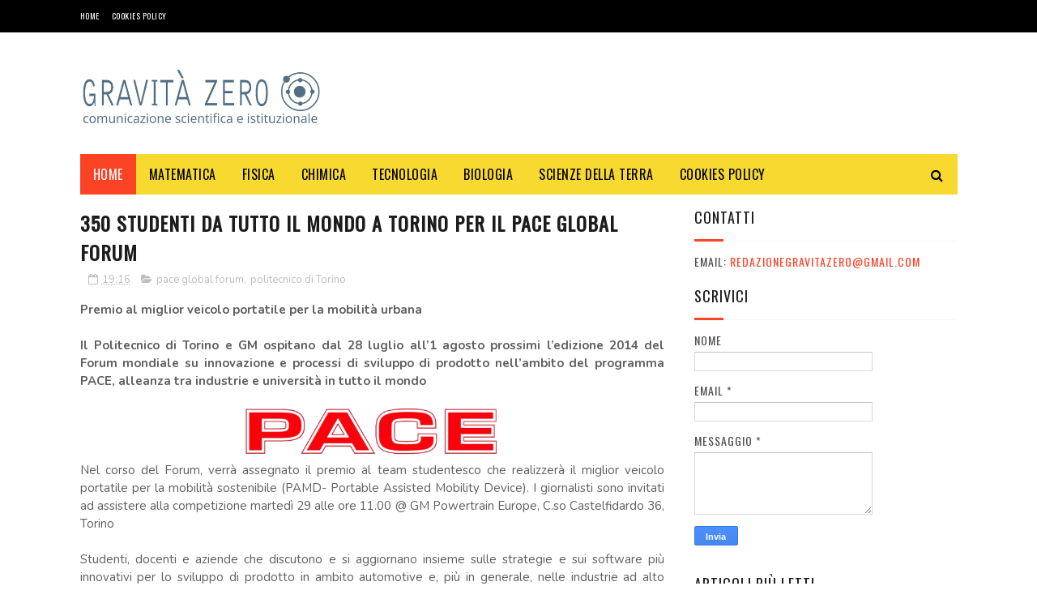

--- FILE ---
content_type: text/javascript; charset=UTF-8
request_url: https://www.gravita-zero.org/feeds/posts/default/-/news?alt=json-in-script&max-results=3&callback=jQuery112208251695681936766_1763259379154&_=1763259379155
body_size: 44864
content:
// API callback
jQuery112208251695681936766_1763259379154({"version":"1.0","encoding":"UTF-8","feed":{"xmlns":"http://www.w3.org/2005/Atom","xmlns$openSearch":"http://a9.com/-/spec/opensearchrss/1.0/","xmlns$blogger":"http://schemas.google.com/blogger/2008","xmlns$georss":"http://www.georss.org/georss","xmlns$gd":"http://schemas.google.com/g/2005","xmlns$thr":"http://purl.org/syndication/thread/1.0","id":{"$t":"tag:blogger.com,1999:blog-135384033911065672"},"updated":{"$t":"2025-11-15T17:11:40.818+01:00"},"category":[{"term":"fisica"},{"term":"claudio pasqua"},{"term":"tecnologia"},{"term":"divulgazione scientifica"},{"term":"medicina"},{"term":"economia"},{"term":"Torino"},{"term":"astronomia"},{"term":"walter caputo"},{"term":"shutterstock"},{"term":"matematica"},{"term":"libri"},{"term":"astronautica"},{"term":"salute"},{"term":"tecnologie"},{"term":"biologia"},{"term":"spazio"},{"term":"news"},{"term":"Nobel"},{"term":"lavoro"},{"term":"informatica"},{"term":"carnevale della fisica"},{"term":"Scienza"},{"term":"chimica"},{"term":"nuove tecnologie"},{"term":"Massimo Auci"},{"term":"Luigina Pugno"},{"term":"astrofisica"},{"term":"NASA"},{"term":"innovazione"},{"term":"CERN"},{"term":"bufale"},{"term":"impresa"},{"term":"Google"},{"term":"milano"},{"term":"carnevale della matematica"},{"term":"donne e scienza"},{"term":"psicologia"},{"term":"Eventi"},{"term":"università"},{"term":"ESA"},{"term":"alimentazione"},{"term":"interior design"},{"term":"LHC"},{"term":"business"},{"term":"infn"},{"term":"ricerca scientifica"},{"term":"ambiente"},{"term":"ASI"},{"term":"Alice Della Puppa"},{"term":"Editoriale Scienza"},{"term":"corsi"},{"term":"scuola"},{"term":"politecnico di Torino"},{"term":"giovani ricercatori"},{"term":"Internet"},{"term":"Roma"},{"term":"ricerca"},{"term":"api torino"},{"term":"donne"},{"term":"statistica"},{"term":"video"},{"term":"recensioni"},{"term":"virus"},{"term":"ISS"},{"term":"Marco Grappeggia"},{"term":"apple"},{"term":"inaf"},{"term":"sicurezza"},{"term":"teatro"},{"term":"Rita Levi-Montalcini"},{"term":"Università di Torino"},{"term":"geologia"},{"term":"nanotecnologie"},{"term":"silvia caruso"},{"term":"vaccini"},{"term":"ITWIIN"},{"term":"app"},{"term":"evoluzione"},{"term":"aziende"},{"term":"startup"},{"term":"Luna"},{"term":"blog"},{"term":"cinema"},{"term":"concorso"},{"term":"social network"},{"term":"Rossella Coletto"},{"term":"clima"},{"term":"fantascienza"},{"term":"Carlo Ferri"},{"term":"droni"},{"term":"giornalismo"},{"term":"pseudoscienza"},{"term":"tv"},{"term":"web"},{"term":"Austinn Carrara"},{"term":"eset"},{"term":"Paolo Nespoli"},{"term":"imprese"},{"term":"comunicazione scientifica"},{"term":"energia"},{"term":"premio nobel"},{"term":"benedetta bianco"},{"term":"premi"},{"term":"Scienzartambiente"},{"term":"Anno Internazionale dell'astronomia"},{"term":"Novartis"},{"term":"notte dei ricercatori"},{"term":"politica"},{"term":"genere"},{"term":"teatro e scienza"},{"term":"trieste"},{"term":"Rashmi Sen"},{"term":"carnevale della chimica"},{"term":"premi nobel"},{"term":"sissa"},{"term":"Pordenone"},{"term":"paleontologia"},{"term":"premio"},{"term":"Chiara Agresta"},{"term":"Università degli Studi di Torino"},{"term":"Youtube"},{"term":"cnr"},{"term":"influenza"},{"term":"tiziana brazzatti"},{"term":"Festival della Scienza"},{"term":"esof 2010"},{"term":"europa"},{"term":"influweb"},{"term":"makers"},{"term":"nuovi media"},{"term":"terremoto"},{"term":"Giuseppe Caramia"},{"term":"biodiversità"},{"term":"film"},{"term":"gravità zero"},{"term":"marketing"},{"term":"Piemonte"},{"term":"USA"},{"term":"giornalismo scientifico"},{"term":"miur"},{"term":"stazione spaziale internazionale"},{"term":"Convegni"},{"term":"IIT"},{"term":"Margherita Hack"},{"term":"Samantha Cristoforetti"},{"term":"bologna"},{"term":"charles darwin"},{"term":"ebook"},{"term":"giochi"},{"term":"ipad"},{"term":"iphone"},{"term":"marte"},{"term":"shuttle"},{"term":"yaroslav sergeyev"},{"term":"Enea"},{"term":"Genova"},{"term":"Napoli"},{"term":"bufala"},{"term":"cosmologia"},{"term":"elisabetta durante"},{"term":"gioco"},{"term":"stefano pigolotti"},{"term":"storia"},{"term":"android"},{"term":"comunicazione"},{"term":"darwin"},{"term":"fotografia"},{"term":"giovani"},{"term":"gratis"},{"term":"rai"},{"term":"twitter"},{"term":"Solidworks"},{"term":"api"},{"term":"biotecnologie"},{"term":"facebook"},{"term":"pseudoscienze"},{"term":"star trek"},{"term":"supermoney"},{"term":"telethon"},{"term":"Maria Rosa Menzio"},{"term":"Nature"},{"term":"Terra"},{"term":"arte"},{"term":"bridges to italy"},{"term":"cattiva scienza in tv"},{"term":"città della scienza"},{"term":"dinosauri"},{"term":"disti"},{"term":"dr.ssa Luigina Pugno"},{"term":"esof"},{"term":"musica"},{"term":"neuroscienze"},{"term":"valentino berruti"},{"term":"viaggi e scienza"},{"term":"zanichelli editore"},{"term":"Festival della Matematica"},{"term":"appuntamenti"},{"term":"barack obama"},{"term":"design"},{"term":"divulgazione"},{"term":"musei"},{"term":"museo"},{"term":"observa"},{"term":"richard feynman"},{"term":"rosetta"},{"term":"Ecologia"},{"term":"Firenze"},{"term":"Immaginario Scientifico"},{"term":"Zanichelli"},{"term":"accademia delle scienze"},{"term":"bambini"},{"term":"chimicare"},{"term":"gare e concorsi"},{"term":"meccanica quantistica"},{"term":"scuole"},{"term":"sport"},{"term":"stampa 3D"},{"term":"storia della scienza"},{"term":"wired"},{"term":"2013"},{"term":"Science"},{"term":"Stephen Hawking"},{"term":"anno internazionale della chimica"},{"term":"bergamo"},{"term":"computer"},{"term":"cucina"},{"term":"ecommerce"},{"term":"en"},{"term":"epc editore"},{"term":"fabiana luise"},{"term":"farmacia"},{"term":"galileo galilei"},{"term":"ipazia"},{"term":"isi"},{"term":"marina dimattia"},{"term":"società"},{"term":"unesco"},{"term":"universita di torino"},{"term":"Cina"},{"term":"Festival"},{"term":"Piero Angela"},{"term":"Pisa"},{"term":"Telmo Pievani"},{"term":"agency Torino"},{"term":"artedas"},{"term":"einstein"},{"term":"estate inpsieme"},{"term":"expo"},{"term":"frascati scienza"},{"term":"ginevra"},{"term":"giovanni bignami"},{"term":"higgs"},{"term":"ibm"},{"term":"industria"},{"term":"ingegneria"},{"term":"nestlé"},{"term":"robotica"},{"term":"space shuttle"},{"term":"terremoti"},{"term":"view conference"},{"term":"Aeronautica"},{"term":"Fest"},{"term":"Luca Parmitano"},{"term":"Rosa Maria Mistretta"},{"term":"Trento"},{"term":"animali"},{"term":"auto"},{"term":"banche"},{"term":"big data"},{"term":"carnaval de la fisica"},{"term":"cellule staminali"},{"term":"dentista"},{"term":"elon musk"},{"term":"eu"},{"term":"festival delle scienze"},{"term":"feynman"},{"term":"foibe"},{"term":"frascati"},{"term":"ict"},{"term":"le scienze"},{"term":"meteorologia"},{"term":"mondoerre"},{"term":"radio"},{"term":"richard branson"},{"term":"riviste"},{"term":"3d"},{"term":"Comune di Pordenone"},{"term":"archeologia"},{"term":"benessere"},{"term":"cioccolato"},{"term":"codice edizioni"},{"term":"colore"},{"term":"concorsi"},{"term":"conferenze"},{"term":"dinosauro Antonio"},{"term":"editoria"},{"term":"expo 2015"},{"term":"fablab"},{"term":"farmaci"},{"term":"finanziamenti"},{"term":"formazione"},{"term":"genetica"},{"term":"giorgio parisi"},{"term":"giovanni bona"},{"term":"ig nobel"},{"term":"l'oreal"},{"term":"mostre"},{"term":"perugia"},{"term":"philae"},{"term":"pmi"},{"term":"podcast"},{"term":"premio lagrange"},{"term":"relatività"},{"term":"salone del libro di torino"},{"term":"sanità"},{"term":"scienze naturali"},{"term":"viaggi"},{"term":"walter moladori"},{"term":"web 2.0"},{"term":"2009"},{"term":"2014"},{"term":"Arduino"},{"term":"Doodle"},{"term":"Fondazione ISI"},{"term":"Ilaria Capua"},{"term":"Leopoldo Benacchio"},{"term":"MUSE"},{"term":"april fool"},{"term":"arscientia"},{"term":"autismo"},{"term":"cad"},{"term":"carneval della fisica"},{"term":"casa"},{"term":"digitale"},{"term":"donne e tecnologia"},{"term":"eclissi"},{"term":"elena cattaneo"},{"term":"energie rinnovabili"},{"term":"fake news"},{"term":"festival delle scienze di roma"},{"term":"gender"},{"term":"mobile"},{"term":"open source"},{"term":"premio galileo"},{"term":"rudi matematici"},{"term":"software"},{"term":"stampa3D"},{"term":"sunday science"},{"term":"teoria della complessità"},{"term":"tesla"},{"term":"università popolare degli studi di milano"},{"term":"veterinaria"},{"term":"violenza"},{"term":"2015"},{"term":"Anna Picchi"},{"term":"Bosone di Higgs"},{"term":"Europa e giovani"},{"term":"Istruzione"},{"term":"Italia"},{"term":"Milano Bicocca"},{"term":"Padova"},{"term":"Piergiorgio Odifreddi"},{"term":"TED"},{"term":"UK"},{"term":"antonio fago"},{"term":"apogeo editore"},{"term":"bando"},{"term":"brexit"},{"term":"buchi neri"},{"term":"cancro"},{"term":"concorso fotografico"},{"term":"corriere della sera"},{"term":"eccellenze al femminile"},{"term":"entomologia"},{"term":"estetica"},{"term":"famelab"},{"term":"fiera"},{"term":"fiera internazionale del libro"},{"term":"fondazione golinelli"},{"term":"giappone"},{"term":"gossip"},{"term":"inrim"},{"term":"luce"},{"term":"mare"},{"term":"mondadori education"},{"term":"nanoforum"},{"term":"notte europea dei ricercatori"},{"term":"onde gravitazionali"},{"term":"pesce d'aprile"},{"term":"phoenix travel"},{"term":"puglia"},{"term":"rivista"},{"term":"salone del libro"},{"term":"serie tv"},{"term":"settimana della scienza"},{"term":"sociologia"},{"term":"stampanti 3D"},{"term":"statistica e probabilità"},{"term":"steve jobs"},{"term":"universita"},{"term":"università popolare di milano"},{"term":"vittoria colizza"},{"term":"Agorà Scienza"},{"term":"Albert Einstein"},{"term":"Associazione Levi-Montalcini"},{"term":"Baobab libreria dei ragazzi"},{"term":"Catalina Curceanu"},{"term":"Como"},{"term":"Dante Bianchi"},{"term":"Effequ edizioni"},{"term":"Fabio De Sicot"},{"term":"Gabriella Bernardi"},{"term":"Interviste"},{"term":"Lecce"},{"term":"Lisa Vozza"},{"term":"Piero Bianucci"},{"term":"UE"},{"term":"agora"},{"term":"azienda"},{"term":"bari"},{"term":"bergamo scienza"},{"term":"bioupper"},{"term":"bocconi"},{"term":"bolzano"},{"term":"botanica"},{"term":"caccia al fotone"},{"term":"california"},{"term":"cervello"},{"term":"cometa"},{"term":"corsi di interior design"},{"term":"corso"},{"term":"curiosità"},{"term":"disinformazione"},{"term":"donna e scienza"},{"term":"donne innovatrici"},{"term":"esame di maturità"},{"term":"esperimenti scientifici"},{"term":"evoluzionismo"},{"term":"farmaceutica"},{"term":"farmacologia"},{"term":"finanza"},{"term":"food"},{"term":"giochi matematici"},{"term":"grafene"},{"term":"imprenditori"},{"term":"inps"},{"term":"intelligenza artificiale"},{"term":"itaca"},{"term":"ivrea"},{"term":"letteratura"},{"term":"neutrini"},{"term":"ogm"},{"term":"parigi"},{"term":"probabilità"},{"term":"prometeo"},{"term":"radio 3"},{"term":"ragazzi"},{"term":"razzismo"},{"term":"referendum"},{"term":"roberto vittori"},{"term":"roma drone expo\u0026show"},{"term":"scie chimiche"},{"term":"scienze"},{"term":"seo"},{"term":"serate astronomiche"},{"term":"smartphone"},{"term":"spacex"},{"term":"trieste next"},{"term":"venezia"},{"term":"virgin"},{"term":"vita extraterrestre"},{"term":"vulcanologia"},{"term":"2010"},{"term":"300passi"},{"term":"Bridge Theory"},{"term":"Carl Sagan"},{"term":"Coelum"},{"term":"Commissione Europea"},{"term":"DNA"},{"term":"Fabiola Gianotti"},{"term":"Federico Taddia"},{"term":"Fiere"},{"term":"Fondazione CRT"},{"term":"Hubble Space Telescope"},{"term":"Isola d'Elba"},{"term":"Monza"},{"term":"Pavia"},{"term":"SolidWorks 2018"},{"term":"Spagna"},{"term":"Stefano Moriggi"},{"term":"Turchia"},{"term":"UAI"},{"term":"Umberto Eco"},{"term":"Università degli Studi di Milano"},{"term":"Veneto"},{"term":"acqua"},{"term":"africa"},{"term":"agenzia spaziale italiana"},{"term":"alessandra Luchini"},{"term":"alzheimer"},{"term":"apr"},{"term":"architettura"},{"term":"arte e scienza"},{"term":"astronatica"},{"term":"augmented reality"},{"term":"bianca dellepiane"},{"term":"bioarchitettura"},{"term":"black-hole"},{"term":"blog scientifici"},{"term":"blogger"},{"term":"brian cox"},{"term":"brian may"},{"term":"bullismo"},{"term":"cagliari"},{"term":"carnaval de la matematica"},{"term":"cassini"},{"term":"coronavirus"},{"term":"creative commons"},{"term":"crisi"},{"term":"cultura"},{"term":"davide rizza"},{"term":"dentisti"},{"term":"didattica"},{"term":"ebola"},{"term":"eclissi di sole"},{"term":"elettronica"},{"term":"elezioni"},{"term":"featured"},{"term":"filosofia"},{"term":"fisiologia"},{"term":"gabriele lolli"},{"term":"governo"},{"term":"gravedad cero"},{"term":"hacker"},{"term":"i3p"},{"term":"illusioni ottiche"},{"term":"insetti"},{"term":"iot"},{"term":"ipod"},{"term":"laurea"},{"term":"lingua"},{"term":"londra"},{"term":"marsilio editori"},{"term":"master"},{"term":"matefitness"},{"term":"matemagica"},{"term":"matematica. claudio pasqua"},{"term":"materia oscura"},{"term":"matteo renzi"},{"term":"medaglia fields"},{"term":"microsoft"},{"term":"minerali"},{"term":"misure"},{"term":"modello standard"},{"term":"notte dei ricercatori 2014"},{"term":"notte dei ricercatori 2015"},{"term":"omosessualità"},{"term":"online"},{"term":"otranto"},{"term":"perseidi"},{"term":"planetario"},{"term":"politecnico"},{"term":"politecnico di Milano"},{"term":"roma drone conference"},{"term":"scienze dello spazio"},{"term":"scuola di otranto"},{"term":"servizi"},{"term":"shutter stock"},{"term":"sicurezza informatica"},{"term":"sistemi complessi"},{"term":"skills empowerrment"},{"term":"sole"},{"term":"staminali"},{"term":"telefono"},{"term":"the big bang theory"},{"term":"trump"},{"term":"universita popolare di milano"},{"term":"viral marketing"},{"term":"vulcani"},{"term":"Ötzi"},{"term":"2016"},{"term":"Alenia"},{"term":"Andrea Valente"},{"term":"Antonio Lo Campo"},{"term":"BBC"},{"term":"Bosone"},{"term":"Chiara Sartori"},{"term":"Cile"},{"term":"Cristiano Dal sasso"},{"term":"Di Renzo editore"},{"term":"Edoardo Boncinelli"},{"term":"Fabio Pagan"},{"term":"Fabrizio Zucchini"},{"term":"Felix Baumgartner"},{"term":"Festival Scienza Genova"},{"term":"Fields"},{"term":"Filosofia della scienza"},{"term":"Gabrielle Giffords"},{"term":"Giove"},{"term":"Giulio Giorello"},{"term":"Google glass"},{"term":"Guido Cossard"},{"term":"Insegnamento"},{"term":"Lucy"},{"term":"Maiani"},{"term":"Museo Regionale di Scienze Naturali"},{"term":"National Geographic"},{"term":"Nicla vassallo"},{"term":"Nobel medicina"},{"term":"PLANCK"},{"term":"Palermo"},{"term":"SDO"},{"term":"Sironi Editore"},{"term":"TEdx"},{"term":"Tablet"},{"term":"Unione Europea"},{"term":"Università Milano-Bicocca"},{"term":"alberto angela"},{"term":"alessandro vespignani"},{"term":"apollo 11"},{"term":"archimede"},{"term":"arte scienza e impresa"},{"term":"artigianato"},{"term":"atmosfera"},{"term":"austin carrara"},{"term":"bambino"},{"term":"banca"},{"term":"banchette"},{"term":"bandi"},{"term":"barbara de tommaso"},{"term":"biochimica"},{"term":"biotecnologia"},{"term":"borse di studio"},{"term":"calcolo delle probabilità"},{"term":"cambiamenti climatici"},{"term":"carlo rubbia"},{"term":"carneval de la fisica"},{"term":"carnevale della biodiversità"},{"term":"cellulari"},{"term":"cineca"},{"term":"climate change"},{"term":"color consultant"},{"term":"color design"},{"term":"contabilità"},{"term":"cop21"},{"term":"cosmo"},{"term":"costante di Planck"},{"term":"covid-19"},{"term":"coworking"},{"term":"cucina molecolare"},{"term":"curiosity"},{"term":"dialoghi arscientia"},{"term":"didattica delle scienze"},{"term":"donna"},{"term":"dvd"},{"term":"enrico bellone"},{"term":"enrico fermi"},{"term":"enzo marinari"},{"term":"esobiologia"},{"term":"expocasa"},{"term":"festival della mente"},{"term":"festival dello spazio"},{"term":"filantropia"},{"term":"fisica statistica"},{"term":"garr"},{"term":"geometria"},{"term":"giovediscienza"},{"term":"green"},{"term":"gribaudo editore"},{"term":"incubatore di imprese"},{"term":"indovina chi"},{"term":"internazionalizzazione"},{"term":"invenzioni"},{"term":"investimenti"},{"term":"kary mullis"},{"term":"la stampa"},{"term":"leonardo"},{"term":"luca leuzzi"},{"term":"malattie rare"},{"term":"marina militare"},{"term":"massimo banzi"},{"term":"maturità"},{"term":"meteorite"},{"term":"micro-black-hole"},{"term":"ministero"},{"term":"modena"},{"term":"mondadori"},{"term":"mostra"},{"term":"museo della scienza"},{"term":"musk"},{"term":"natura"},{"term":"netflix"},{"term":"novax"},{"term":"nutrizione"},{"term":"open innovation"},{"term":"oxicoa"},{"term":"pandemia"},{"term":"planetologia"},{"term":"plank"},{"term":"prato"},{"term":"premio itwiin"},{"term":"radio3 scienza"},{"term":"realtà virtuale"},{"term":"regno unito"},{"term":"riccardo luna"},{"term":"rifiuti"},{"term":"rita assogna"},{"term":"roberto cingolani"},{"term":"roma drone"},{"term":"science to business"},{"term":"scienza in piazza"},{"term":"shuttestock"},{"term":"siae"},{"term":"sicilia"},{"term":"sorgenti dipolari"},{"term":"stabilo"},{"term":"stampa"},{"term":"storia della fisica"},{"term":"tecnoologia"},{"term":"thales alenia space"},{"term":"the premio award"},{"term":"topologia"},{"term":"toscana"},{"term":"tullio de mauro"},{"term":"tullio regge"},{"term":"tumori"},{"term":"ufficio stampa"},{"term":"unito"},{"term":"vikyanna"},{"term":"virgin galactic"},{"term":"wikipedia"},{"term":"zoologia"},{"term":".mau."},{"term":"25 dicembre"},{"term":"3d printing"},{"term":"Ada Guglielmino"},{"term":"Alan Turing"},{"term":"Aldo Piombino"},{"term":"Amedeo Balbi"},{"term":"Annarita Ruberto"},{"term":"Associazione Meteoriti Italia"},{"term":"Asteroidi"},{"term":"Astrobiologia"},{"term":"BBC Knowledge"},{"term":"C. Moore"},{"term":"CMS"},{"term":"Connet"},{"term":"D.NAMICA"},{"term":"Daniele Gouthier"},{"term":"Davide Borra"},{"term":"EUWIIN"},{"term":"Estate INPSieme 2018"},{"term":"FISS"},{"term":"Fisica dello spazio"},{"term":"Fisica dualismo"},{"term":"Fondazione Umberto Veronesi"},{"term":"Formicablu"},{"term":"George Smoot"},{"term":"Giorgio Vallortigara"},{"term":"Gravidanza"},{"term":"Himalaya"},{"term":"Il sole 24 ore"},{"term":"Instar libri"},{"term":"Iran"},{"term":"Isaac Newton"},{"term":"Lego"},{"term":"Luigi Corvino"},{"term":"Mark Kelly"},{"term":"Mercurio"},{"term":"Missioni Apollo"},{"term":"Monica Marelli"},{"term":"Moon"},{"term":"New York"},{"term":"OPERA"},{"term":"OrCad"},{"term":"Piccin Editore"},{"term":"Quotidiano Piemontese"},{"term":"Rita Levi Montalcini"},{"term":"Rosalind Franklin"},{"term":"Russia"},{"term":"SETI"},{"term":"San Marino"},{"term":"Scientific American"},{"term":"Start Cup"},{"term":"Svizzera"},{"term":"Udine"},{"term":"Verona"},{"term":"Voyager"},{"term":"ada lovelace"},{"term":"adecco"},{"term":"agricoltura"},{"term":"aids"},{"term":"airc"},{"term":"airicerca"},{"term":"algoritmi"},{"term":"amazon"},{"term":"anatomia"},{"term":"animalisti"},{"term":"animazione"},{"term":"anno internazionale della luce"},{"term":"antimateria"},{"term":"antropologia"},{"term":"argotec"},{"term":"asteroide"},{"term":"astrologia"},{"term":"atlas"},{"term":"atronautica"},{"term":"automotive"},{"term":"avatar"},{"term":"barabasi"},{"term":"bellezza"},{"term":"bill gates"},{"term":"biologia marina"},{"term":"biomedicina"},{"term":"business intelligence"},{"term":"c1v edizioni"},{"term":"caffè"},{"term":"calcio"},{"term":"cambiamento climatico"},{"term":"cambio climatico"},{"term":"carnevale dei libri di scienza"},{"term":"carocci editore"},{"term":"casio"},{"term":"catania"},{"term":"centroscienza"},{"term":"class tv"},{"term":"cloud"},{"term":"comonext"},{"term":"complotti"},{"term":"computer grafica"},{"term":"comunicazione della scienza"},{"term":"creatività"},{"term":"cuore"},{"term":"cyberbullismo"},{"term":"daniela piazza editore"},{"term":"dario bressanini"},{"term":"dati"},{"term":"denti"},{"term":"differenze di genere"},{"term":"dislessia"},{"term":"dsa"},{"term":"economia sotto l'ombrellone"},{"term":"ecosostenibilità"},{"term":"edison"},{"term":"educational"},{"term":"effequ"},{"term":"elearning"},{"term":"elena del conte"},{"term":"elettromagnetismo"},{"term":"emdr"},{"term":"endeavour"},{"term":"energia nucleare"},{"term":"epistemologia"},{"term":"equazione di drake"},{"term":"esopianeti"},{"term":"exploratorium"},{"term":"festa della matematica"},{"term":"fibonacci"},{"term":"fine del mondo"},{"term":"francesco romano"},{"term":"franco carlini"},{"term":"futuro"},{"term":"gallarate"},{"term":"garden design"},{"term":"gas"},{"term":"giornata internazionale della donna"},{"term":"giovanni filocamo"},{"term":"giovedì scienza"},{"term":"grafica"},{"term":"gravità"},{"term":"grossone"},{"term":"halloween"},{"term":"hiv"},{"term":"human technopole"},{"term":"humor"},{"term":"ideaTRE60"},{"term":"idis"},{"term":"industria 4.0"},{"term":"influenza A"},{"term":"infografica"},{"term":"internet delle cose"},{"term":"interstellar"},{"term":"intervista"},{"term":"invalsi"},{"term":"ipnosi"},{"term":"isis"},{"term":"italiano"},{"term":"ius soli"},{"term":"keplero"},{"term":"l'Aquila"},{"term":"l'oceano di plastica"},{"term":"l'oreal italia"},{"term":"large hadron collider"},{"term":"libro"},{"term":"limerick"},{"term":"logopedia"},{"term":"lro"},{"term":"lunar reconnaissance orbiter"},{"term":"magazine"},{"term":"marco del conte"},{"term":"marcos y marcos"},{"term":"marie curie"},{"term":"mathesis"},{"term":"maya"},{"term":"meccanica"},{"term":"meccanica quantisitica"},{"term":"medicina rigenerativa"},{"term":"meningite"},{"term":"meteo"},{"term":"meteore"},{"term":"meteoriti"},{"term":"missione Kepler"},{"term":"mit"},{"term":"montagna"},{"term":"mummia"},{"term":"museo di scienze naturali di torino"},{"term":"museo egizio"},{"term":"museo scienze naturali"},{"term":"nestle"},{"term":"neurologia"},{"term":"nobel 2010"},{"term":"nova ars medica"},{"term":"nucleare"},{"term":"odifreddi"},{"term":"ora legale"},{"term":"orion"},{"term":"oscar pavan"},{"term":"osservatorio"},{"term":"pandora"},{"term":"pavimenti in resina"},{"term":"pcr"},{"term":"pi greco"},{"term":"pizza"},{"term":"plutone"},{"term":"pordenonelegge.it"},{"term":"privacy"},{"term":"programma itaca"},{"term":"publiredazionale"},{"term":"racconti"},{"term":"recensione"},{"term":"regali"},{"term":"reti"},{"term":"reti complesse"},{"term":"rischio"},{"term":"risparmio energetico"},{"term":"robot"},{"term":"rossano"},{"term":"sandro natalini"},{"term":"saturno"},{"term":"save the children"},{"term":"science writing"},{"term":"sclerosi multipla"},{"term":"second life"},{"term":"seminario"},{"term":"set"},{"term":"sicurezza sul lavoro"},{"term":"silicon valley"},{"term":"social media"},{"term":"soundreef"},{"term":"sperimentazione animale"},{"term":"stage"},{"term":"stampante 3d"},{"term":"star Wars"},{"term":"stazione spaziale inernazionale"},{"term":"stem"},{"term":"studio"},{"term":"tab edizioni"},{"term":"tecnolgia"},{"term":"telefonia"},{"term":"telelavoro"},{"term":"tempo"},{"term":"teoria della relatività"},{"term":"teoria delle reti"},{"term":"terrorismo"},{"term":"the economist"},{"term":"timelapse"},{"term":"trasferimento tecnologico"},{"term":"umberto guidoni"},{"term":"universita di milano"},{"term":"università della calabria"},{"term":"vicenza"},{"term":"viet nam"},{"term":"villaggio globale"},{"term":"web marketing"},{"term":"webinar"},{"term":"wi-fi"},{"term":"windows"},{"term":"women"},{"term":"yuri gagarin"},{"term":"zichichi"},{"term":"#thedress"},{"term":"100"},{"term":"2010 Anno internazionale della Biodiveristà"},{"term":"2012"},{"term":"2012 DA 14"},{"term":"3dprinthub"},{"term":"8 marzo"},{"term":"AI"},{"term":"Accenture"},{"term":"Aerospazio"},{"term":"Agenzia Spaziale Europa"},{"term":"Alessandro Calderoni"},{"term":"Andrea Tintori"},{"term":"Antonio Paolacci"},{"term":"Arthur Clarke"},{"term":"Asia"},{"term":"Atenei piemontesi"},{"term":"Casa Darwin"},{"term":"Chiara Ceci"},{"term":"Chris Anderson"},{"term":"Claudia Bordese"},{"term":"Claudio Magris"},{"term":"Compleanno"},{"term":"Copenaghen"},{"term":"CreativaMente"},{"term":"D.lgs. n. 81\/2008"},{"term":"Daniela Ducato"},{"term":"Daniele De Grandis"},{"term":"Darwin Day"},{"term":"Dimattia Marina"},{"term":"ELSEVIER"},{"term":"Eleonora Materazzini"},{"term":"Elisabetta Tola"},{"term":"Emilia Romagna"},{"term":"Emilio Sassone Corsi"},{"term":"English"},{"term":"Erasmus"},{"term":"Etna"},{"term":"Festival Scienza Genova 2009"},{"term":"Festival dell'energia"},{"term":"Filippo Cerri"},{"term":"Finmeccanica"},{"term":"Flavia Zucco"},{"term":"Florida"},{"term":"Forza di Coriolis"},{"term":"G-Zero"},{"term":"G7"},{"term":"GSSI"},{"term":"Galapagos"},{"term":"Gianfranco Curletti"},{"term":"Gruppo Scuole"},{"term":"Guido Barbujani"},{"term":"Heisenberg"},{"term":"Hera"},{"term":"IGF"},{"term":"INGV"},{"term":"ISO"},{"term":"IgNobel"},{"term":"Islanda"},{"term":"JPL"},{"term":"Jurij Gagarin"},{"term":"Kazakistan"},{"term":"LCROSS"},{"term":"LED"},{"term":"LIGO"},{"term":"LIS"},{"term":"Laetoli"},{"term":"Leonardo Da Vinci"},{"term":"Liliana Frusteri"},{"term":"Lisa Randall"},{"term":"Lombardia"},{"term":"London"},{"term":"Los Angeles"},{"term":"Luca De Biase"},{"term":"Luigi Fabbris"},{"term":"Luiss"},{"term":"Marco Cameriero"},{"term":"Marco Cattaneo"},{"term":"Maria Caramelli"},{"term":"Mars 500"},{"term":"Maurizio Codogno"},{"term":"Michael F. Atiyah"},{"term":"Michele Filannino"},{"term":"Mondi in muta"},{"term":"Museo delle scienze di Trento"},{"term":"Museo di Storia Naturale di Milano"},{"term":"NEO"},{"term":"Nazioni Unite"},{"term":"Next"},{"term":"Nico Pitrelli"},{"term":"Norvegia"},{"term":"Novegro"},{"term":"OGS Trieste"},{"term":"OMS"},{"term":"OdisseoSpace"},{"term":"OilProject"},{"term":"OsX Yosemite"},{"term":"PNBOX Studios"},{"term":"Paola Ronco"},{"term":"Per non scoprirlo mangiando"},{"term":"Perugia Science Fest"},{"term":"Peter Atkins"},{"term":"Pianeta galileo"},{"term":"Pianeti extrasolari"},{"term":"Pinerolo"},{"term":"Ponte alle Grazie"},{"term":"Premio Tommasetti"},{"term":"Profumo"},{"term":"Radio 24"},{"term":"Radio24"},{"term":"Raffaello Cortina Editore"},{"term":"Rino Rappuoli"},{"term":"Robert Ghattas"},{"term":"ScienzAttiva"},{"term":"Scienza Express"},{"term":"Scivee"},{"term":"Scuola di Paleoantropologia"},{"term":"Seconda Guerra Mondiale"},{"term":"Sergio Bertolucci"},{"term":"Skylive"},{"term":"Steve Martin"},{"term":"Storie di Futuro"},{"term":"Sviluppo Sostenibile"},{"term":"TG"},{"term":"Tommaso Dorigo"},{"term":"Tommaso Maccacaro"},{"term":"Torino scienza"},{"term":"Tu uccidi"},{"term":"US"},{"term":"Università di Trieste"},{"term":"Universo"},{"term":"VIRGO"},{"term":"Valle d'Aosta"},{"term":"View Award"},{"term":"Vittorio Bo"},{"term":"WIFi"},{"term":"Watson"},{"term":"William Shatner"},{"term":"World Wide Web"},{"term":"XIII Scienzartambiente"},{"term":"a piedi nel parco"},{"term":"abbandono universitario"},{"term":"abruzzo"},{"term":"acbk"},{"term":"acquario dell'elba"},{"term":"acquario di genova"},{"term":"adrosauro"},{"term":"adsl"},{"term":"aerodron"},{"term":"aerospaziale"},{"term":"agora scienza"},{"term":"aica"},{"term":"aifa"},{"term":"albert-lászló barabási"},{"term":"alberto conti"},{"term":"alessandro volta"},{"term":"alice riddle"},{"term":"andrea vico"},{"term":"angelo mosso"},{"term":"angry birds"},{"term":"anno della luce"},{"term":"anpi"},{"term":"ansia"},{"term":"antivirus"},{"term":"antonino zichichi"},{"term":"anziani"},{"term":"aosta"},{"term":"ape regina"},{"term":"apogeo"},{"term":"apollo"},{"term":"aracne editrice"},{"term":"ariane"},{"term":"aritmetica dell'infinito"},{"term":"armando massarenti"},{"term":"arte o scienza"},{"term":"artigiani"},{"term":"assicurazioni"},{"term":"associazione ECO"},{"term":"astonautica"},{"term":"astronautic"},{"term":"athos giacchetti"},{"term":"atronomia"},{"term":"attualità"},{"term":"audio"},{"term":"aula scienze zanichelli"},{"term":"aurora boreale"},{"term":"austinn  carrara"},{"term":"barcamp"},{"term":"barcellona"},{"term":"basilicata"},{"term":"batterio geneticamente modificato"},{"term":"benedict cumberbatch"},{"term":"bicarbonato"},{"term":"biocamp"},{"term":"biochee?"},{"term":"bioeconomy"},{"term":"bioedilizia"},{"term":"biologia molecolare"},{"term":"biorobotica"},{"term":"biostatistica"},{"term":"blogbabel"},{"term":"blu edizioni"},{"term":"blue moon"},{"term":"bomba atomica"},{"term":"borse"},{"term":"brevetti"},{"term":"bussoleno"},{"term":"caccia"},{"term":"caffe-scienza"},{"term":"calabria"},{"term":"calcolo numerico"},{"term":"caltech"},{"term":"caluso"},{"term":"cannabis legale"},{"term":"capitale europea della cultura"},{"term":"cariplo"},{"term":"carnavale della matematica"},{"term":"carnevale"},{"term":"carnevale della matematica. matematica"},{"term":"carrada"},{"term":"cerchi nel grano"},{"term":"chiavi di lettura"},{"term":"chimica in cucina"},{"term":"chirurgia estetica"},{"term":"churyumov-gerasimenko"},{"term":"cibo nello spazio"},{"term":"circolo dei lettori"},{"term":"claudio"},{"term":"claudio paqua"},{"term":"climatologia"},{"term":"cna"},{"term":"cna Torino"},{"term":"cocciopesto"},{"term":"colori"},{"term":"comete"},{"term":"complottismo"},{"term":"comune di milano"},{"term":"contabilità e bilancio"},{"term":"contest"},{"term":"controllo di gestione"},{"term":"corrado lamberti"},{"term":"corsi a distanza"},{"term":"corso interior design"},{"term":"corso per dottorandi"},{"term":"cretacico"},{"term":"cristallografia"},{"term":"cristina riso"},{"term":"crittografia quantistica"},{"term":"cyberterrorismo"},{"term":"davide morosinotto"},{"term":"depressione"},{"term":"derek muller"},{"term":"didattica della fisica"},{"term":"dieta"},{"term":"dinamica"},{"term":"diregiovani"},{"term":"diretta"},{"term":"diritti umani"},{"term":"diritto"},{"term":"discovery"},{"term":"disney"},{"term":"domande"},{"term":"donne inventrici"},{"term":"dr. Trombotto"},{"term":"drone"},{"term":"dualismo"},{"term":"e-book"},{"term":"ebri"},{"term":"ecofisica"},{"term":"ecosostenibile"},{"term":"ediesse"},{"term":"editoria scientifica"},{"term":"energia rinnovabile"},{"term":"eni"},{"term":"epigenetica"},{"term":"eratostene"},{"term":"ergonomia"},{"term":"erickson"},{"term":"erika renda"},{"term":"eroi"},{"term":"errori"},{"term":"esercito"},{"term":"esperimenti"},{"term":"esploratori perduti"},{"term":"estinzione"},{"term":"eugenia sacerdote de lustig"},{"term":"euronews"},{"term":"eurostreaming"},{"term":"exomars"},{"term":"experimenta"},{"term":"export"},{"term":"fabio desicot"},{"term":"fallacie"},{"term":"fbi"},{"term":"feltrinelli"},{"term":"feltrinelli editore"},{"term":"fermi"},{"term":"ferragosto"},{"term":"festa della donna"},{"term":"fiera di bergamo"},{"term":"filosofia della matematica"},{"term":"fisica moderna"},{"term":"fisicast"},{"term":"flavia tartaglia"},{"term":"fonti rinnoabili"},{"term":"fonti rinnovabili"},{"term":"formazione sulla sicurezza"},{"term":"foto"},{"term":"fotografia astronomica"},{"term":"francesco profumo"},{"term":"francia"},{"term":"franco romano"},{"term":"franco rosso"},{"term":"frattali"},{"term":"friuli"},{"term":"fundraising"},{"term":"futura"},{"term":"gabriele giordano"},{"term":"gabriella alison cevrero"},{"term":"gabriella cevrero"},{"term":"gadget"},{"term":"galassia"},{"term":"galileo"},{"term":"galileo ferraris"},{"term":"geni"},{"term":"geoff mulgan"},{"term":"geomarketing"},{"term":"gianvito martino"},{"term":"giardino dell'Ottone"},{"term":"gioielli"},{"term":"giovanna tinetti"},{"term":"giovanni maga"},{"term":"giubileo"},{"term":"google maps"},{"term":"google sky"},{"term":"google street view"},{"term":"gopro"},{"term":"gran sasso"},{"term":"grecia"},{"term":"green economy"},{"term":"greenpeace"},{"term":"grid"},{"term":"grid computing"},{"term":"guida"},{"term":"h1n1"},{"term":"healt"},{"term":"healt care"},{"term":"herschel"},{"term":"hiroshima"},{"term":"hoax"},{"term":"honoris causa"},{"term":"iceman"},{"term":"idee e innovazione"},{"term":"impegno sociale"},{"term":"impronte"},{"term":"incendi"},{"term":"incontri"},{"term":"incubatore"},{"term":"infinito"},{"term":"innovation week"},{"term":"inpsieme"},{"term":"inquinamento"},{"term":"inquinamento da plastica"},{"term":"instant matematica"},{"term":"interior designer"},{"term":"internazionale"},{"term":"internet of things"},{"term":"interviste alimentazione"},{"term":"ios"},{"term":"irsap"},{"term":"isi foundation"},{"term":"isola di pianosa"},{"term":"issnaf"},{"term":"istat"},{"term":"it"},{"term":"ittiosauro"},{"term":"itunes"},{"term":"james webb"},{"term":"jane goodall"},{"term":"john nash"},{"term":"john o’keefe"},{"term":"juan carlos de martin"},{"term":"la scienza intorno a te"},{"term":"la storia di ciò che mangiamo"},{"term":"lady gaga"},{"term":"lavazza"},{"term":"lavoce"},{"term":"lega del filo d'oro"},{"term":"levi-montalcini"},{"term":"lingotto"},{"term":"lingotto fiere"},{"term":"lorenzo tei"},{"term":"luci"},{"term":"luigi sertorio"},{"term":"m'illumino di meno"},{"term":"mac"},{"term":"madagascar"},{"term":"malaria"},{"term":"malware"},{"term":"management"},{"term":"manchester"},{"term":"mario grosso"},{"term":"marketing olfattivo"},{"term":"marketing scientifico"},{"term":"marketing virale"},{"term":"massa"},{"term":"masterclasses"},{"term":"matematica e amore"},{"term":"materia mancante"},{"term":"materiali"},{"term":"materica"},{"term":"matteo salvo"},{"term":"may-britt moser"},{"term":"media"},{"term":"mente"},{"term":"mesap"},{"term":"meucci"},{"term":"mi"},{"term":"micromega"},{"term":"mimos"},{"term":"mindfulness"},{"term":"ministra"},{"term":"ministro"},{"term":"mistero"},{"term":"mobilità ecosostenibile"},{"term":"moda"},{"term":"modelli di universo"},{"term":"monte graham"},{"term":"morbillo"},{"term":"mountain photo festival"},{"term":"mrsn"},{"term":"mudec"},{"term":"muffa"},{"term":"multiverso"},{"term":"mutui"},{"term":"natale"},{"term":"natale 2009"},{"term":"national geographics"},{"term":"navigazione"},{"term":"neil armstrong"},{"term":"nerd"},{"term":"newton"},{"term":"nobel chimica"},{"term":"non è colpa della statistica"},{"term":"noreal"},{"term":"numta 2016"},{"term":"odontotecnica"},{"term":"odontotecnico"},{"term":"olimpiadi"},{"term":"olio"},{"term":"olio di palma"},{"term":"olocausto"},{"term":"oncologia"},{"term":"open science"},{"term":"opensource"},{"term":"optimamente"},{"term":"ora solare"},{"term":"organi artificiali"},{"term":"origine della quantizzazione"},{"term":"oscillazione del neutrino"},{"term":"osservare le stelle cadenti"},{"term":"outreach"},{"term":"oxford"},{"term":"paesaggio"},{"term":"paleoantropologia"},{"term":"palermo scienza"},{"term":"pandemie"},{"term":"paolo amoroso"},{"term":"papik genovesi"},{"term":"paracadutismo"},{"term":"paradossi"},{"term":"paradosso di bertrand"},{"term":"paris"},{"term":"patrizio roversi"},{"term":"paypal"},{"term":"pdf"},{"term":"pechino"},{"term":"pediatria"},{"term":"pensiero critico"},{"term":"percezione"},{"term":"petrolio"},{"term":"phiale"},{"term":"pikaia"},{"term":"pir"},{"term":"pirite"},{"term":"pitagora"},{"term":"popular science"},{"term":"premio abel"},{"term":"premio grande ippocrate"},{"term":"press release"},{"term":"prevenzione"},{"term":"primo levi"},{"term":"probabilità di vita extraterrestre"},{"term":"programmazione"},{"term":"programmo anch'io"},{"term":"pseudioscienza"},{"term":"psichiatria"},{"term":"pubblico"},{"term":"pulsar"},{"term":"quantistica"},{"term":"quiz"},{"term":"radio 3 scienza"},{"term":"radioattività"},{"term":"realtà aumentata"},{"term":"resilienza"},{"term":"riabilitazione"},{"term":"riscaldamento"},{"term":"rischio chimico"},{"term":"roberto burioni"},{"term":"rossano caputo"},{"term":"rude goldberg"},{"term":"salone libro"},{"term":"sandra savaglio"},{"term":"sapr"},{"term":"sars"},{"term":"scienza dei materiali"},{"term":"scienza e politica"},{"term":"scienza e società"},{"term":"scienze dello spazio."},{"term":"scuole."},{"term":"semiologia"},{"term":"sergio rinaldi"},{"term":"serial tv"},{"term":"sessismo"},{"term":"sibe"},{"term":"sicurezza alimentare"},{"term":"sistema immunitario"},{"term":"sistema solare"},{"term":"sketchup"},{"term":"smart cities"},{"term":"societa"},{"term":"solstizio d'estate"},{"term":"sorella natura"},{"term":"sorgenti elettromagnetiche"},{"term":"soyuz"},{"term":"spin off"},{"term":"spin-off"},{"term":"split"},{"term":"spock"},{"term":"stampa digitale"},{"term":"statistica multivariata"},{"term":"stefano mazzotti"},{"term":"stefano pignoli"},{"term":"stefano sandrone"},{"term":"stepchild adoption"},{"term":"stimolazione cerebrale profonda"},{"term":"stimolazione magnetica transcranica"},{"term":"superquark"},{"term":"susanna villa"},{"term":"tavola periodica degli elementi"},{"term":"tecnologia e industria"},{"term":"tecnolologie"},{"term":"telemedicina"},{"term":"televisione"},{"term":"tencologia"},{"term":"teoria dei giochi"},{"term":"territorio"},{"term":"terzani"},{"term":"tesi"},{"term":"tevatron"},{"term":"the premio award bridges to italy"},{"term":"time-lapse"},{"term":"training autogeno"},{"term":"trekking"},{"term":"trio medusa"},{"term":"truffe"},{"term":"turboblogging"},{"term":"turing"},{"term":"umberto veronesi"},{"term":"unioncamere"},{"term":"unioni civili"},{"term":"unistem"},{"term":"università di Trento"},{"term":"università di pavia"},{"term":"usb"},{"term":"vaiolo"},{"term":"varese"},{"term":"venaria reale"},{"term":"venere"},{"term":"venture capital"},{"term":"videoconferenza"},{"term":"videogiochi"},{"term":"vietnam"},{"term":"vieweb"},{"term":"virologia"},{"term":"virtual reality"},{"term":"virus Ebola"},{"term":"vita"},{"term":"volare"},{"term":"voli parabolici"},{"term":"walter ferreri"},{"term":"web radio"},{"term":"webmarketing"},{"term":"whatsapp"},{"term":"wire16"},{"term":"womentech"},{"term":"workshop"},{"term":"y-40"},{"term":"zelig"},{"term":"zoo"},{"term":"𝗲v𝗲nti"},{"term":"#IF2014"},{"term":"#hackUniTO2014"},{"term":"#iostoconcaterina"},{"term":"#wire15"},{"term":"11 febbraio"},{"term":"15 anni"},{"term":"150 Anni di Scienza"},{"term":"15° Congresso “International College of Prosthodontists” (ICP)"},{"term":"17"},{"term":"1942"},{"term":"1976"},{"term":"2011"},{"term":"2014 RC"},{"term":"2017"},{"term":"2020"},{"term":"2025"},{"term":"2026"},{"term":"21"},{"term":"25"},{"term":"25 novembre"},{"term":"3"},{"term":"34"},{"term":"39° carnevale della fisica"},{"term":"3D Forum"},{"term":"3d graphics"},{"term":"3dprint"},{"term":"40° anniversario"},{"term":"42"},{"term":"43d"},{"term":"5-seconds film"},{"term":"52"},{"term":"5g"},{"term":"5x1000"},{"term":"67P"},{"term":"9 algoritmi che hanno cambiato il futuro"},{"term":"94fifty"},{"term":"A\u0026T"},{"term":"ADHD"},{"term":"AIDS FELINO"},{"term":"AIF"},{"term":"AIFO"},{"term":"AIL"},{"term":"ALS"},{"term":"AR"},{"term":"ASI."},{"term":"AYA2009"},{"term":"Aberdeen"},{"term":"Aconcagua"},{"term":"Addetto Stampa"},{"term":"Agenzia Spaziale Europea"},{"term":"Agordo"},{"term":"Alberto Baccini"},{"term":"Alberto Garlini"},{"term":"Alberto Granado Jimènez"},{"term":"Albrecht Goes"},{"term":"Alessandro Barricco"},{"term":"Alessandro Fumagalli"},{"term":"Alessandro Mementi"},{"term":"Alfred Russel Wallace"},{"term":"Alieni in visita"},{"term":"Alison Jolly"},{"term":"Almacube"},{"term":"Alpi"},{"term":"Alpignano"},{"term":"Altair 8800"},{"term":"Alì e Das"},{"term":"Anders Jonas Ångström"},{"term":"Andrea Frova"},{"term":"Andrea Mameli"},{"term":"Andrea Segré"},{"term":"Android\/Spy.Agent.SI"},{"term":"Angela Caruso"},{"term":"Anna Maria Sibylla Merian"},{"term":"Anna Moreno"},{"term":"Anna Parisi"},{"term":"Anna Vivarelli"},{"term":"Annalisa Ferrari"},{"term":"Annamaria Vezzali"},{"term":"Antigorite"},{"term":"Apple iOX 8.1 beta 2"},{"term":"Archeodromo"},{"term":"Ariel Spini Bauer"},{"term":"Arkadij e Boris Strugatskij"},{"term":"Arturo Falaschi"},{"term":"Aster"},{"term":"AthenaWeb"},{"term":"Atlante degli anfibi e dei rettili del parco nazionale dei monti sibillini"},{"term":"Atrofia Muscolare Spinale"},{"term":"Attenzione dinosauri: lavori in corso"},{"term":"Auci"},{"term":"Australia"},{"term":"Australopithecus afarensis"},{"term":"Australopithecus sediba"},{"term":"Azzorre"},{"term":"B2FH"},{"term":"BSE"},{"term":"BSL"},{"term":"Babacar Niang"},{"term":"Babelgum"},{"term":"Bae Myung-Hoon"},{"term":"Baldini Castoldi Dalai"},{"term":"Baltimora"},{"term":"Bambino Luk"},{"term":"Basile"},{"term":"Ben Goldacre"},{"term":"Benoit Mandelbrot"},{"term":"Besos"},{"term":"Besson"},{"term":"Bianca Manassero Barnini"},{"term":"Big Bang"},{"term":"Bill Nye"},{"term":"Bio Engineering Systems for Open Society"},{"term":"Black Hole"},{"term":"Bohr"},{"term":"Bohrio"},{"term":"Bora Zivkovic"},{"term":"Bosch"},{"term":"Bozen"},{"term":"Brasile"},{"term":"Bruno De Finetti"},{"term":"Bruno Pontecorvo"},{"term":"Bruno Rossi"},{"term":"Buiatti"},{"term":"Buona Divulgazione Sicentifica"},{"term":"C'è nessuno?"},{"term":"C. Kienge"},{"term":"CAD\/CAM"},{"term":"CAMEO"},{"term":"CAMS"},{"term":"CEND"},{"term":"CEO"},{"term":"CHEOPS"},{"term":"CIOFS FP"},{"term":"CIOFS FP Chieri"},{"term":"CLIL"},{"term":"CLOSEYE"},{"term":"CMB"},{"term":"CNN"},{"term":"CO2nnect"},{"term":"Cady Coleman"},{"term":"Cambridge Analytics"},{"term":"Carbonio 14"},{"term":"Carlo Caracciolo"},{"term":"Carlo Lucarelli"},{"term":"Carlos Bustamante"},{"term":"Cartorhynchus"},{"term":"Cartorhynchus lenticarpus"},{"term":"Casalina"},{"term":"Castagnola"},{"term":"Caterina Policaro"},{"term":"Cavandone"},{"term":"Ceci"},{"term":"Centro Ambiental do Priolo"},{"term":"Centro Studi Leonardo3"},{"term":"Cerere"},{"term":"Challenger"},{"term":"Chang'e 3"},{"term":"Chaohusaurus"},{"term":"Chateau d'Ax"},{"term":"Chelyabinsk"},{"term":"Chiara Calligaris"},{"term":"Chiara Longo"},{"term":"Chiodo fisso"},{"term":"Christine P. Dancey"},{"term":"Christophe Hendrickx"},{"term":"Cicap"},{"term":"Cinemambiente"},{"term":"City University London"},{"term":"Claudia Chiodini"},{"term":"Claudio Tuniz"},{"term":"Colosseo"},{"term":"Colossus"},{"term":"Columbia"},{"term":"Come nascono le medicine"},{"term":"Comenius"},{"term":"Comune di Barcis"},{"term":"Comune di Montereale Valcellina"},{"term":"Consaf"},{"term":"Cristina Da Rold"},{"term":"Curiosità matematiche"},{"term":"Cybook"},{"term":"Cycas"},{"term":"Cygnus"},{"term":"Cécile Kienge"},{"term":"Cécile Kyenge Kashetu"},{"term":"D'Ambrosio"},{"term":"DAMA e LIBRA"},{"term":"DINUOVO"},{"term":"DSM V"},{"term":"Da grande farò"},{"term":"Daniel H. Pink"},{"term":"Daniel Lincot"},{"term":"Daniela Paolotti"},{"term":"Daniela Witten"},{"term":"DarwinYear"},{"term":"David Fiacchini"},{"term":"David Iurino"},{"term":"David J. Helfand"},{"term":"Davide Lenaz"},{"term":"Davide Prontera"},{"term":"Dawn"},{"term":"Dedica Festival"},{"term":"Delphine Grinberg"},{"term":"Derrick de Kerckhove"},{"term":"Deutsche Welle TV"},{"term":"Di Renzo"},{"term":"Di macchia e di morte"},{"term":"Domenica Fioredistella Iezzi"},{"term":"Domenico De Masi"},{"term":"Donzella pavonina"},{"term":"E-ELT"},{"term":"E. A. Phelps"},{"term":"E.T."},{"term":"E.coli"},{"term":"EDGE"},{"term":"EFFICIENZA ENERGETICA"},{"term":"ESO"},{"term":"Earth Day 2014"},{"term":"Eclipsi"},{"term":"Ecofont"},{"term":"Ecomuseo del Cervo"},{"term":"Ed. Taphros"},{"term":"Edizioni Il capitello"},{"term":"Edoardo Amaldi"},{"term":"Educazione allo sviluppo"},{"term":"Edwin Hubble"},{"term":"El Pais"},{"term":"Elbrus"},{"term":"Emanuela Zerbinatti"},{"term":"Emilia-Romagna"},{"term":"Emilio Giacomelli"},{"term":"Encyclopedia of Life"},{"term":"Endeavour STS-134"},{"term":"Enigma"},{"term":"Enrico Campanelli"},{"term":"Enrico Miglino"},{"term":"Epson"},{"term":"Ernst Fehr"},{"term":"Esperimento di Milgram"},{"term":"Esplorazione di Marte."},{"term":"Estate INPSieme 2020"},{"term":"Estate INPSieme Stati Uniti"},{"term":"Ester Ziarati Niasar"},{"term":"Ettore Fiorini"},{"term":"European Union Women Inventors \u0026 Innovators- EU-WIIN Awards"},{"term":"Euroscience Open Forum 2010"},{"term":"Eyjafjallajökull"},{"term":"FBK"},{"term":"FELV"},{"term":"FIV"},{"term":"FRIB"},{"term":"Faraday"},{"term":"Federico Bernardini"},{"term":"Federico Cecchin"},{"term":"Federico Valerio"},{"term":"Ferdinando Cabrini"},{"term":"Ferrara"},{"term":"Festival dell'acqua"},{"term":"Filippo Bertozzo"},{"term":"Filippo Rijli"},{"term":"Film family 2015"},{"term":"Fimmg"},{"term":"Fiorenzo Galli"},{"term":"Flintstones"},{"term":"FluNews"},{"term":"Fold.it"},{"term":"Fondazione ISI di Torino"},{"term":"Fondazione Italiana Accenture"},{"term":"Fondazione Von Humboldt"},{"term":"Fra' Luca Pacioli"},{"term":"Francesca Concina"},{"term":"Francesca Ortenzio"},{"term":"Francesca Perut"},{"term":"Francesco Antinucci"},{"term":"Francesco Lescai"},{"term":"Francis Crick"},{"term":"Franco Pastrone"},{"term":"Franco Pettenati"},{"term":"Franco Prattico"},{"term":"Francois Jacob"},{"term":"Fritjof Capra"},{"term":"Friuli Venezia Giulia"},{"term":"Frost \u0026 Sullivan"},{"term":"Fukushima"},{"term":"Fulvio Trombotto"},{"term":"Fuorilegge"},{"term":"Furnas"},{"term":"Futuroscope"},{"term":"GIuseppe Occhialini"},{"term":"GUT"},{"term":"Gaarner"},{"term":"Gabor Maté"},{"term":"Gagarin"},{"term":"Gaia Monti"},{"term":"Galielo"},{"term":"Galleria di Storia Naturale"},{"term":"Gangnam"},{"term":"Gareth James"},{"term":"GeoEye"},{"term":"Georg Glaeser"},{"term":"George F. Stenberg"},{"term":"Gerald A. LeBlanc"},{"term":"Giacomo Rizzolatti"},{"term":"Giacomo Sardelli"},{"term":"Giampietro Gasparini"},{"term":"Giancarlo Genta"},{"term":"Gianfranco Gentile"},{"term":"Gianluca Nicoletti"},{"term":"Gianni Insacco"},{"term":"Gioco Scienza"},{"term":"Giorgio Pontuale"},{"term":"Giorgio Poretti"},{"term":"Giorgio Roster"},{"term":"Giornata Internazionale per l’eliminazione della violenza sulle donne"},{"term":"Giornata Mondiale lebbra"},{"term":"Giornata internazionale contro la violenza sulle donne"},{"term":"Giovanna Bosi"},{"term":"Giovanni Allevi"},{"term":"Giovanni Jona-Lasinio"},{"term":"Giovanni Porta"},{"term":"Giovanni Romolo Capuano"},{"term":"Giulio Cossu"},{"term":"Giulio Preti"},{"term":"Goldstone"},{"term":"Google Now"},{"term":"Google Science Fair"},{"term":"Grace Lee Whitney"},{"term":"Great shake out 2015"},{"term":"Gregory J. Gbur"},{"term":"Gribaudo"},{"term":"Guadalupiano"},{"term":"Guan Moye"},{"term":"Guido Cocozza"},{"term":"Guido Quarzo"},{"term":"Gulpease 51"},{"term":"H2politO"},{"term":"HANS MAGNUS ENZENSBERGER"},{"term":"HST"},{"term":"Hangar"},{"term":"Happisburgh"},{"term":"Harold Kroto"},{"term":"Harvey Motulsky"},{"term":"Hefei"},{"term":"Helga Nowotny"},{"term":"Henri Cartan"},{"term":"Henrietta Swan Leavitt"},{"term":"Herbert George Wells"},{"term":"Home"},{"term":"Homo antecessor"},{"term":"Homo ergaster"},{"term":"Homo floresiensis"},{"term":"House"},{"term":"Human Brain Project"},{"term":"Huntington"},{"term":"IAU"},{"term":"ICTP"},{"term":"IED"},{"term":"IRCC"},{"term":"IRCCS Giovanni Paolo II"},{"term":"IRCCS Medea di Bosisio"},{"term":"IRSE"},{"term":"IRSE FVG"},{"term":"IS10"},{"term":"ISO9001"},{"term":"ITIS Kennedy"},{"term":"ITIS Majorana"},{"term":"IYL"},{"term":"Ice Age Art"},{"term":"Ignazio Marino"},{"term":"Ikrea"},{"term":"Il fascino sottile del laser"},{"term":"Il fiore dentro"},{"term":"Ilaria Zandegiacomo"},{"term":"Illinois"},{"term":"Immaginario Geografico"},{"term":"Imparare Sperimentando"},{"term":"Impararesperimentando"},{"term":"Industroyer"},{"term":"Inflazione"},{"term":"Inge Lehmann"},{"term":"Inghilterra"},{"term":"Inherited NeuRoMetabolic Diseases Information Network"},{"term":"Innocenzo Manzetti"},{"term":"Interpretazione di Copenhagen"},{"term":"Ipotesi Fitzroy"},{"term":"Irving John Good"},{"term":"Irwin Scott"},{"term":"Isole del Tempo"},{"term":"Istituto Italiano di Tecnologia"},{"term":"Istituto Medea di Bosisio Parini"},{"term":"Istituto Rizzoli Bologna"},{"term":"Italia 150"},{"term":"James B. Irwin"},{"term":"James Bond"},{"term":"James J. Collins"},{"term":"James Watson"},{"term":"Jean Piccard"},{"term":"Jindal"},{"term":"John G. Reidy"},{"term":"John MacCormick"},{"term":"Johnson Gangnam"},{"term":"Johnson Space Center"},{"term":"Jonas Bendiksen"},{"term":"Jonathan Litton"},{"term":"Joseph Murray"},{"term":"Judith Lewis Herman"},{"term":"Julian Barbour"},{"term":"K\/T"},{"term":"KLIMAHOUSE"},{"term":"Karakorum"},{"term":"Kate McAlpin"},{"term":"Kilimanjaro"},{"term":"Konrad Polthier"},{"term":"Kovalevskaja"},{"term":"Košice"},{"term":"Kulindadromeus zabaikalicus"},{"term":"L. W. Alvarez"},{"term":"LBT"},{"term":"LIM"},{"term":"LSF"},{"term":"LZR LACER"},{"term":"La cacca storia dell'innominabile"},{"term":"La centesoma pagina"},{"term":"La foresta ti ha"},{"term":"Laboratorio di Fisiopatologia degli impianti ortopedici"},{"term":"Lada Adamic"},{"term":"Lago Maggiore"},{"term":"Lake Como School of Advanced Studies"},{"term":"Lampi di Genio"},{"term":"Lara Maistrello"},{"term":"Lasius neglectus"},{"term":"Laura Merotto"},{"term":"Laura Tripaldi"},{"term":"Lazzaro Spallanzani"},{"term":"Le science"},{"term":"Leakey"},{"term":"Lebbra"},{"term":"Leccia a stella"},{"term":"Lee Berger"},{"term":"Legge 133\/2008"},{"term":"Lella Costa"},{"term":"Leo Szilard"},{"term":"Lesley J. Rogers"},{"term":"Lester William Polfus"},{"term":"LiDAR"},{"term":"Librerie"},{"term":"Lions"},{"term":"Listening Centers"},{"term":"Liz Bonnin"},{"term":"Lodi"},{"term":"Lorenzo Malavasi"},{"term":"Luca Bonfanti"},{"term":"Luca Mercalli"},{"term":"Luca Novelli"},{"term":"Lucetta Scaraffia"},{"term":"Luciano Maiani"},{"term":"Luigi Francesco Cerfeda"},{"term":"Luigi Luca Cavalli Sforza"},{"term":"Luis Devin"},{"term":"M. C. Guerra"},{"term":"M104"},{"term":"M31"},{"term":"MH370"},{"term":"MSRN"},{"term":"Magnum Photo"},{"term":"Maichel Frayn"},{"term":"Malaspina"},{"term":"Malattie croniche"},{"term":"Malattie non-trasmissibili"},{"term":"Mamma che numeri!"},{"term":"Managed security services"},{"term":"Mandelbrot"},{"term":"Marc Barthelemy"},{"term":"Marciana"},{"term":"Marco Cherin"},{"term":"Marco Costantini"},{"term":"Marco Cucco"},{"term":"Marco Malaspina"},{"term":"Marco Paolini"},{"term":"Marco Pierotti"},{"term":"Maria Gaetana Agnesi"},{"term":"Maria Sibylla Merian"},{"term":"Maria intagliata"},{"term":"Marilena Di Bari"},{"term":"Marisa Roberto"},{"term":"Mars Reconnaissance Orbiter"},{"term":"Marsiglia"},{"term":"Marta Mazzanti"},{"term":"Martin Rees"},{"term":"Marzo 2012"},{"term":"Massimino"},{"term":"Massimo Auci."},{"term":"Massimo Dell'orso"},{"term":"Massimo Ramella"},{"term":"Masters  Johnson"},{"term":"Matteo Cerri"},{"term":"Matteo Fabbri"},{"term":"Maurice Wilkinsck"},{"term":"Maurizio D'incalci"},{"term":"Mauro Corona"},{"term":"Mauro Mandrioli"},{"term":"Max S. Bennet"},{"term":"McGraw-Hill"},{"term":"Melog 2.0"},{"term":"Memorie Industriali e Musei del Futuro"},{"term":"Memorie di Scienze"},{"term":"Meneghetti"},{"term":"Miami"},{"term":"Michael Shermer"},{"term":"Michel Martone"},{"term":"Michela Asia Bevione"},{"term":"Michela Bevione"},{"term":"Mike Massimino"},{"term":"Mimas"},{"term":"Mini Luk"},{"term":"Minkowski"},{"term":"Mirabal"},{"term":"Mirco Maselli"},{"term":"Mirzakhani"},{"term":"Mistero di Acambaro"},{"term":"Mo Ya"},{"term":"Monte Cetona"},{"term":"Monti Sibillini"},{"term":"Moriggi"},{"term":"Mount Graham"},{"term":"Mucca di Schrödinger"},{"term":"Muhammad Ali"},{"term":"Museo Civico di Milano"},{"term":"Museo civico di Storia Naturale di Comiso"},{"term":"Museo civico per la Preistoria"},{"term":"Museo di Anatomia Umana"},{"term":"NCF"},{"term":"NRK"},{"term":"NatGeo"},{"term":"National Academies of Science"},{"term":"Natural User Interface"},{"term":"Ne.Me.Sys"},{"term":"Ngf"},{"term":"Nibiru"},{"term":"Nico."},{"term":"Nicola Bressi"},{"term":"Nicola Cabibbo"},{"term":"Nicola Davies"},{"term":"Nicolas Witkowski"},{"term":"Nicoletti"},{"term":"Niel Bohr"},{"term":"Nobel economia"},{"term":"Novartis Access"},{"term":"Novartis Foundation"},{"term":"Nuova Guinea"},{"term":"OA Padova"},{"term":"OA Roma"},{"term":"Observatori Fabra"},{"term":"Odgen"},{"term":"Officina"},{"term":"Oh my Darwin"},{"term":"Olanda"},{"term":"Olimpiadi di Astronomia 2011"},{"term":"Olimpiadi di Pechino 2008"},{"term":"Oliproject"},{"term":"Olivia Wilde"},{"term":"OneGeology"},{"term":"Orazio Svelto"},{"term":"Orme ominidi"},{"term":"Orvieto"},{"term":"PD-1"},{"term":"Paesi in via di sviluppo"},{"term":"Palazzo delle Esposizioni"},{"term":"Paleobotanica"},{"term":"Paola Bressan"},{"term":"Paolo Attivissimo"},{"term":"Paolo Rossi"},{"term":"Paolo giordano"},{"term":"Papa"},{"term":"Papua"},{"term":"Parco archeologico-naturalistico"},{"term":"Paride Dioli"},{"term":"Parma"},{"term":"Pascal Godefroit"},{"term":"Patento Power 2012"},{"term":"Patrizia Marracci"},{"term":"Pearson"},{"term":"Pecha Kucha Night"},{"term":"Peppe Liberti"},{"term":"Perinaldo"},{"term":"Peter Englund"},{"term":"PhD honoris causa"},{"term":"Philips"},{"term":"Piacenza"},{"term":"Piano gestione del Gilgit Baltistan"},{"term":"Piano nazionale d'azione contro il razzismo"},{"term":"Piergiogio Strata"},{"term":"Pistorius"},{"term":"Pleistocene"},{"term":"Pontrandolso"},{"term":"Porto Azzurro"},{"term":"Portogallo"},{"term":"Prandtl–Glauert"},{"term":"Premio Boltzmann"},{"term":"Premio Giovanni maria Pace"},{"term":"Premio Lagrange 2012"},{"term":"Premio Luca Coscioni"},{"term":"Principio di indeterminazione"},{"term":"Progetto Lagrange"},{"term":"Progetto Ninfea"},{"term":"Punta Aderci"},{"term":"Pytagora"},{"term":"Quantizzazione"},{"term":"Quinta Conferenza Mondiale sul Futuro della Scienza"},{"term":"Quirkology"},{"term":"R"},{"term":"REDD+"},{"term":"RISE"},{"term":"Radio3"},{"term":"RadioFest"},{"term":"Raggi cosmici"},{"term":"Ragusa"},{"term":"Raimondo Vianello"},{"term":"Rangle"},{"term":"Regione Piemonte"},{"term":"Relatività Generale"},{"term":"Renata Lonigro"},{"term":"Renato Dulbecco"},{"term":"Reno Maldolesi"},{"term":"Reputation"},{"term":"ResearcheGate"},{"term":"Rete Alta Tecnologia"},{"term":"Riccardo Merlo"},{"term":"Richard J. Andrew"},{"term":"Richard Rowe"},{"term":"Richard Stallman"},{"term":"Riemann"},{"term":"Rifiutarsi"},{"term":"Rita Levi-Montalcini donne e scienza"},{"term":"Rizzoli"},{"term":"Robert Tibshirani"},{"term":"Roberto Battiston"},{"term":"Robonaut 2"},{"term":"Roque de Los Muchacos"},{"term":"Rosselba Le Palme"},{"term":"Rossella Panarese"},{"term":"Ruslan Urazaliyev"},{"term":"S.N.Bose"},{"term":"SETI-ITALIA"},{"term":"SISSA per la scuola"},{"term":"SITAEL"},{"term":"SMA"},{"term":"SMART"},{"term":"STS 134"},{"term":"STS-134"},{"term":"Sally Ride"},{"term":"Salpa"},{"term":"San Francisco"},{"term":"Sannio"},{"term":"Sante Di Renzo"},{"term":"Sarago"},{"term":"Satellites"},{"term":"Science centre immaginario scientifico"},{"term":"Scienceblogging"},{"term":"Scienza under 18 isontina"},{"term":"Scienze della Formazione"},{"term":"Scuderie Castello di Miramare"},{"term":"Scuola Internazionale Europea"},{"term":"Serena Zacchigna"},{"term":"Shu"},{"term":"Sidney Altman"},{"term":"Simone Maganuco"},{"term":"Simonetta Di Pippo"},{"term":"Simpson"},{"term":"Sistema sanitario"},{"term":"Sofia Sinitsa"},{"term":"Sparc"},{"term":"Sparx"},{"term":"Spectrum IEEE"},{"term":"Speedo"},{"term":"Spinosaurus"},{"term":"Spinosaurus aegyptiacus"},{"term":"Springer"},{"term":"Spritz"},{"term":"Stephen Smale"},{"term":"Steven Chu"},{"term":"Steven Weinberg"},{"term":"Struttura Complessa di Immunologia Molecolare dell’Istituto Nazionale dei Tumori di Milano"},{"term":"Studiare è un gioco da ragazzi!"},{"term":"Sumaya Bint El Hassan"},{"term":"SuperB"},{"term":"Swallow"},{"term":"TOC"},{"term":"TOP500"},{"term":"Talete"},{"term":"Tanzania"},{"term":"Tebello Nyokong"},{"term":"Telecom Italia"},{"term":"Telecopi on line"},{"term":"Telescopio robotico"},{"term":"Tergeste"},{"term":"Terje Sorgjerd"},{"term":"Terra-è"},{"term":"Terremoto Emilia Romagna 2012"},{"term":"Tethyshadros insularis"},{"term":"The Future of Science"},{"term":"Thomas Flintham"},{"term":"Thomas Khun"},{"term":"Titano"},{"term":"Tito"},{"term":"Tito Boeri"},{"term":"Tods"},{"term":"Tokamak JT-60SA"},{"term":"Tore di Pisa"},{"term":"Torino Valley"},{"term":"Torvosaurus gurneyi"},{"term":"Trevor Hastie"},{"term":"Triassico"},{"term":"Tutta colpa del cervello"},{"term":"UICI"},{"term":"UNAR"},{"term":"UNHCR"},{"term":"Uhura"},{"term":"Unione Italiana Ciechi"},{"term":"Università Luiss Guido Carli"},{"term":"Università degli Studi di Perugia"},{"term":"Università della Valle d'Aosta"},{"term":"Università di Camerino"},{"term":"VIR-MS"},{"term":"VPN"},{"term":"VR"},{"term":"Valentina domenici"},{"term":"Vandana Shiva"},{"term":"Vente-privee"},{"term":"Virginia Greco"},{"term":"VisitMyLink"},{"term":"Vittorio Pasteris"},{"term":"WHIM"},{"term":"WIMP"},{"term":"WMAP"},{"term":"Web Map Service"},{"term":"Web Science Institute"},{"term":"Weierstrass"},{"term":"Wheeler"},{"term":"When"},{"term":"William Thurston"},{"term":"Wind Business Factor"},{"term":"Wnt"},{"term":"Women and girls in science day"},{"term":"Wow"},{"term":"XAM"},{"term":"XTB"},{"term":"XVII edizione di Scienzartambiente - Scienzartambiente per un mondo di pace"},{"term":"Xavier Gabaix"},{"term":"Xké"},{"term":"Zeldovich"},{"term":"Zero in condotta"},{"term":"Zero-G"},{"term":"Zheng"},{"term":"Zhumay lake"},{"term":"Zygmunt Bauman"},{"term":"a"},{"term":"a caccia di alieni"},{"term":"a come ambiente"},{"term":"a human adventure"},{"term":"a mente fredda"},{"term":"a regola d'arte"},{"term":"abbigliamento"},{"term":"abc del rischio biologico"},{"term":"abitanti Roma"},{"term":"abusi"},{"term":"accademia dei lincei"},{"term":"accademia della crusca"},{"term":"accendiamo il cervello"},{"term":"access"},{"term":"acetilsalicilico"},{"term":"acqua distillata"},{"term":"acqua in bocca my friend"},{"term":"acsam2"},{"term":"acufene. salute"},{"term":"ada fichera"},{"term":"ada lovelace day"},{"term":"adam petri"},{"term":"add editore"},{"term":"adelphi edizioni"},{"term":"adi"},{"term":"adiacente possibile"},{"term":"adobe"},{"term":"adolescenti"},{"term":"adrien viglierchio"},{"term":"adroni"},{"term":"adroterapia"},{"term":"adv"},{"term":"adwordsl"},{"term":"aeromodellismo"},{"term":"aeronatica"},{"term":"afidi"},{"term":"aforismi"},{"term":"agente lisa"},{"term":"agopuntura"},{"term":"agora scienze biomediche"},{"term":"agorà"},{"term":"agosto"},{"term":"agrifood"},{"term":"agroinfiltrazione"},{"term":"agumented reality"},{"term":"agycom"},{"term":"airbus"},{"term":"airett"},{"term":"aiuti umanitari"},{"term":"aiuto"},{"term":"aiuto on line"},{"term":"akamai"},{"term":"alain aspect"},{"term":"alan boss"},{"term":"alang turing"},{"term":"albanese"},{"term":"albero dei tulipani"},{"term":"alberto cogliati"},{"term":"alberto treleani"},{"term":"aldo fasolo"},{"term":"aldo romano"},{"term":"alessandra C"},{"term":"alessandra farabegoli"},{"term":"alessandro barbero"},{"term":"alessandro lolli"},{"term":"alessio schiavone"},{"term":"alfabetismo digitale"},{"term":"alfio quarteroni"},{"term":"alfonso lucifredi"},{"term":"algebra"},{"term":"alice"},{"term":"alimentare"},{"term":"alimentazione shutterstock"},{"term":"alimenti"},{"term":"allarme sanitario"},{"term":"alle origini del gusto"},{"term":"allergie"},{"term":"allo"},{"term":"alluvione"},{"term":"almalaurea"},{"term":"almanacco"},{"term":"almanacco della scienza"},{"term":"altair"},{"term":"alte energie"},{"term":"altran"},{"term":"altratv"},{"term":"amaldi"},{"term":"ambasciata usa"},{"term":"amianto"},{"term":"amigdala"},{"term":"ams"},{"term":"ana millan gasca"},{"term":"analfabetismo"},{"term":"andi"},{"term":"andrea grignolio"},{"term":"andrea pininfarina"},{"term":"andromeda"},{"term":"andrà vico"},{"term":"andy thomas"},{"term":"angela saini"},{"term":"angela simone"},{"term":"animatore"},{"term":"animatore scientifico"},{"term":"anna menini"},{"term":"anna russo"},{"term":"anna weltman"},{"term":"anniversario"},{"term":"anno luce"},{"term":"anobii"},{"term":"anoressia"},{"term":"antares"},{"term":"antartide"},{"term":"anteprima film"},{"term":"antibiotici"},{"term":"antica tergeste"},{"term":"antico accampamento romano"},{"term":"antipolio"},{"term":"antiscienza"},{"term":"antonella peresan"},{"term":"antonietta mira"},{"term":"antonio"},{"term":"antonio scalari"},{"term":"anvur"},{"term":"aped"},{"term":"aperitivoterapia"},{"term":"api impresa"},{"term":"api in città"},{"term":"apm"},{"term":"apollo 15"},{"term":"apple pay"},{"term":"applicazioni"},{"term":"apprendimento"},{"term":"apprendimento scientifico"},{"term":"apprendimento statistico"},{"term":"apprendista astronauta"},{"term":"apprendisti scienziati"},{"term":"approccio neo-deterministico"},{"term":"apps"},{"term":"ar code"},{"term":"arabi"},{"term":"arabian"},{"term":"aragonite"},{"term":"arance dela salute"},{"term":"archeometria"},{"term":"archivi"},{"term":"ardi"},{"term":"area"},{"term":"arenaria conchilifera"},{"term":"argentina"},{"term":"argento colloidale"},{"term":"aristotele"},{"term":"ariuse"},{"term":"armando curcio"},{"term":"armando de vincentiis"},{"term":"armi di distruzione matematica"},{"term":"armr"},{"term":"armstrong"},{"term":"arnie"},{"term":"aroundly"},{"term":"arpa"},{"term":"arredamento"},{"term":"arretriOsservatorio Astronomico d’Abruzzo: Campo Imperatore"},{"term":"art. 15"},{"term":"arte figurativa"},{"term":"arthur ganson"},{"term":"artico"},{"term":"articoli"},{"term":"asSAGGI science bookshop"},{"term":"ascanio sobrero"},{"term":"asia centrale"},{"term":"asili nido"},{"term":"asilo"},{"term":"asperger"},{"term":"aspirina"},{"term":"associazione nazionale piccoli musei"},{"term":"associazioni"},{"term":"astri e particelle"},{"term":"astrnomia"},{"term":"astrofili"},{"term":"astrofilia"},{"term":"astrofisica astronomia"},{"term":"astrolabio"},{"term":"astrolabio editore"},{"term":"astrolaboratorio"},{"term":"astronautica ASI"},{"term":"astronautica per bambini"},{"term":"astronauticast"},{"term":"astronome"},{"term":"astronomia X"},{"term":"astronomia. M57"},{"term":"astrononomia"},{"term":"astroturismo"},{"term":"así"},{"term":"athena aktipis"},{"term":"atomo"},{"term":"atroser"},{"term":"attività"},{"term":"attualita"},{"term":"auchan"},{"term":"aureo"},{"term":"aurore"},{"term":"austinn"},{"term":"australopiteci"},{"term":"autisti marziani"},{"term":"autocostruzione solare"},{"term":"autodesk"},{"term":"auton sistemi"},{"term":"avastin"},{"term":"aversa"},{"term":"avrile lavigne"},{"term":"avventura planetaria"},{"term":"awareness"},{"term":"axelera"},{"term":"azoto"},{"term":"b2b"},{"term":"babbo natale"},{"term":"balzan"},{"term":"banin"},{"term":"barack"},{"term":"barack omaba"},{"term":"barbascura X"},{"term":"barca"},{"term":"barclays"},{"term":"bardolino"},{"term":"bareggio"},{"term":"baricentro"},{"term":"barilla"},{"term":"barilla center"},{"term":"basi di meccanica quantistica"},{"term":"basilea"},{"term":"basta diete inutili"},{"term":"batteri"},{"term":"batterio alieno"},{"term":"bayer"},{"term":"bcom"},{"term":"bcom ecommerce"},{"term":"beatrice bressan"},{"term":"beatrice lorenzin"},{"term":"bebe vio"},{"term":"bebo e bice"},{"term":"beijing"},{"term":"bell"},{"term":"belluno"},{"term":"benetton"},{"term":"benvenuti a cervellopoli"},{"term":"berkeley"},{"term":"berlino"},{"term":"biblioteche"},{"term":"bicentenario"},{"term":"bielorussia"},{"term":"bif"},{"term":"big hero 6"},{"term":"bilancio"},{"term":"bilancio d'esercizio"},{"term":"billofrights"},{"term":"bioastronomia"},{"term":"biocombustibili"},{"term":"biod-days"},{"term":"biodiversità Charles Darwin"},{"term":"bioeconomia"},{"term":"bioforum"},{"term":"biogas"},{"term":"biogeografia"},{"term":"bioingegneria"},{"term":"biologia sintetica"},{"term":"biometano"},{"term":"biopolimeri"},{"term":"biostatistica essenziale"},{"term":"biotecnologie agrarie"},{"term":"biscotti e radici quadrate"},{"term":"bitcoin"},{"term":"black friday"},{"term":"blade runner"},{"term":"blue origin"},{"term":"boeing"},{"term":"boingboing"},{"term":"boldrini"},{"term":"bolide"},{"term":"bolidi"},{"term":"bollati boringhieri"},{"term":"bompiani editore"},{"term":"bonaria manca"},{"term":"bonomo editore"},{"term":"bonus"},{"term":"book"},{"term":"books"},{"term":"borexino"},{"term":"borsa"},{"term":"borsa di studio. meteorologia"},{"term":"bosoni"},{"term":"boston"},{"term":"boyle"},{"term":"bp"},{"term":"bpco"},{"term":"brain training"},{"term":"brains for brain"},{"term":"brand journalism"},{"term":"branding"},{"term":"brendan kearney"},{"term":"breve storia dell'intelligenza"},{"term":"breve storia della tecnologia"},{"term":"brian southall"},{"term":"bricologica"},{"term":"british museum"},{"term":"brunelleshi"},{"term":"bruno bozzetto"},{"term":"buone notizie"},{"term":"buone notizie dal pianeta terra"},{"term":"burloni"},{"term":"bush"},{"term":"buzz aldrin"},{"term":"buzzone"},{"term":"c'era un'altra volta"},{"term":"c'era una volta edizioni"},{"term":"c1v congresso"},{"term":"cabibbo"},{"term":"cacca"},{"term":"cacioppoli"},{"term":"cafferenza"},{"term":"caffè scienza"},{"term":"cala dei turchi isola di Pianosa"},{"term":"calabrone giapponese"},{"term":"calce"},{"term":"calchi di arti"},{"term":"calcolatrici"},{"term":"calcolo infinitesimale"},{"term":"calendario"},{"term":"calici di stelle"},{"term":"call for proposals"},{"term":"calminax"},{"term":"calvino"},{"term":"camici scuola maestra"},{"term":"cammini aleatori"},{"term":"camp estivo"},{"term":"campobasso"},{"term":"canapa legale"},{"term":"canarie"},{"term":"cancro al seno"},{"term":"candidatura"},{"term":"canottaggio"},{"term":"cantiere Valle Giove"},{"term":"caos"},{"term":"capodanno"},{"term":"capodanno 2010"},{"term":"capodogli"},{"term":"cappella dei mercanti"},{"term":"capriolo"},{"term":"carbonatazione"},{"term":"carlo cannella"},{"term":"carlo rovelli"},{"term":"carmen d'auria"},{"term":"carmine garzia"},{"term":"carnavale della fisica"},{"term":"carnevale della scienza"},{"term":"carta"},{"term":"cartelle cliniche"},{"term":"casa del parco"},{"term":"casartigiani"},{"term":"casi"},{"term":"casino group"},{"term":"casio FX-CG 20"},{"term":"casio classpad"},{"term":"casio italia"},{"term":"cassius clay"},{"term":"castellana"},{"term":"catastrofi"},{"term":"catena di sant'antonio"},{"term":"catene"},{"term":"caterina marini"},{"term":"cathy o'neill"},{"term":"cattivazienza"},{"term":"cebit"},{"term":"cecelia webber"},{"term":"cedric villani"},{"term":"cegeka"},{"term":"ceis"},{"term":"cellula uovo"},{"term":"cellule di Schwann"},{"term":"cellule mieloidi"},{"term":"cellule rigeneratrici"},{"term":"cellule staminali adulte"},{"term":"censura"},{"term":"centro dentistico Torino"},{"term":"cerec"},{"term":"cern infn"},{"term":"cern lhc"},{"term":"cerne"},{"term":"cervelli"},{"term":"cervelli divisi"},{"term":"cervelli in fuga"},{"term":"cervus elaphus"},{"term":"ces"},{"term":"chain letters"},{"term":"chandra"},{"term":"chatGPT"},{"term":"che cos'è la chimica"},{"term":"che tempo che fa"},{"term":"chef"},{"term":"chemioterapia"},{"term":"chemtrails"},{"term":"chernobyl"},{"term":"chicken"},{"term":"chieri"},{"term":"chile"},{"term":"chimica dei sensi"},{"term":"chimica del cocciopesto"},{"term":"chimica facile"},{"term":"chimica verde 2.0"},{"term":"chivasso"},{"term":"christian hill"},{"term":"christina berndt"},{"term":"christopher nolan"},{"term":"chuck norris"},{"term":"chuck robbins"},{"term":"cibernetica"},{"term":"cibolando"},{"term":"ciechi"},{"term":"cimice asiatica"},{"term":"cinem"},{"term":"cinematica"},{"term":"cioccolata"},{"term":"cipe"},{"term":"ciro"},{"term":"cisco"},{"term":"cisco. seminari"},{"term":"cismo"},{"term":"città della salute e della scienza"},{"term":"civici"},{"term":"civiltà extraterrestri"},{"term":"clara frontali"},{"term":"clara rockmore"},{"term":"classici"},{"term":"classpad II"},{"term":"claudio grimaldi"},{"term":"claudio pasqua marketing virale"},{"term":"claudio pasuqa"},{"term":"claudio.pasqua"},{"term":"claudiopasqua"},{"term":"clay schirky"},{"term":"climate change tower"},{"term":"clinica dentistica ivrea"},{"term":"clinica dentistica torino"},{"term":"cmatematica"},{"term":"cna milano"},{"term":"cnrs"},{"term":"cod sharing"},{"term":"code"},{"term":"codtrac"},{"term":"coefficiente d'attrito"},{"term":"coevoluzione"},{"term":"coldplay revolution"},{"term":"colera"},{"term":"collana dialoghi"},{"term":"collassi gravitazionali"},{"term":"collodio"},{"term":"combustibili fossili"},{"term":"come funziona il mondo"},{"term":"comenta"},{"term":"comicità"},{"term":"commedia"},{"term":"commerciale"},{"term":"compagnia di san paolo"},{"term":"competition"},{"term":"comunicarefisica"},{"term":"comunicato stampa"},{"term":"comunicazione della scenza"},{"term":"concerto"},{"term":"concordia"},{"term":"condensato di Bose-Einstein"},{"term":"conferenza internazionale sulle eclogiti"},{"term":"confindustria"},{"term":"congressi"},{"term":"congresso"},{"term":"conseguenze"},{"term":"consob"},{"term":"constest"},{"term":"contraffazione"},{"term":"contrazione di Lorentz"},{"term":"cookie"},{"term":"corbellini"},{"term":"corea"},{"term":"corot"},{"term":"cors"},{"term":"corsi di lingua"},{"term":"corso laboratorio"},{"term":"corso per carrellisti"},{"term":"corso-interior-design"},{"term":"corteccia cerebrale"},{"term":"corti"},{"term":"cortina"},{"term":"cosmetica"},{"term":"cosmo-skymed"},{"term":"costante di struttura fine"},{"term":"costume hi-tech"},{"term":"covid"},{"term":"craig venter"},{"term":"creatività al femminile"},{"term":"creazionismo"},{"term":"crimini e farfalle"},{"term":"criminologia"},{"term":"criptovaluta"},{"term":"cristina cattaneo"},{"term":"criteri antisismici"},{"term":"crittografia"},{"term":"crossetto"},{"term":"crowddfunding"},{"term":"crowdfunding"},{"term":"crowdsourcing. crowfunding"},{"term":"crozza"},{"term":"cruto"},{"term":"cselt"},{"term":"cucine"},{"term":"curarsi nel futuro"},{"term":"curie"},{"term":"curva algebrica"},{"term":"cyberantropologia"},{"term":"cyberbulli"},{"term":"cybercrime"},{"term":"cédric villani"},{"term":"da vinci"},{"term":"dainese"},{"term":"dall'ambra alla radio"},{"term":"dalla terra alla luna"},{"term":"daniela maurizi"},{"term":"daniela ovadia"},{"term":"daniela perani"},{"term":"daniela ventrelli"},{"term":"daniele fortini"},{"term":"danno potenziale"},{"term":"dany maknouz"},{"term":"danza dell'uvetta"},{"term":"dark matter"},{"term":"darwin 1809-2009"},{"term":"das"},{"term":"data journalism"},{"term":"david hilbert"},{"term":"davide cassi"},{"term":"daviode coero borgia"},{"term":"de lorean"},{"term":"de niro"},{"term":"debunking"},{"term":"degustazioni"},{"term":"delirio somatico"},{"term":"delitti"},{"term":"delivery"},{"term":"demografia"},{"term":"denisoviana"},{"term":"denstisti"},{"term":"dental world clinic"},{"term":"dentalmax"},{"term":"denti fissi"},{"term":"dentiera"},{"term":"derivate"},{"term":"dermatologia"},{"term":"desenzano sul garda"},{"term":"desicot"},{"term":"desiderio"},{"term":"desiderio ipoattivo"},{"term":"design sistemico"},{"term":"design thinking"},{"term":"desisn"},{"term":"dessin shama"},{"term":"destinazione italia"},{"term":"determinismo"},{"term":"detersivo fai da te"},{"term":"detriti spaziali"},{"term":"diabete"},{"term":"diabolik"},{"term":"diamanti"},{"term":"didattica della chimica"},{"term":"didattica elettronica"},{"term":"diesel"},{"term":"diffamazione"},{"term":"digital divide"},{"term":"digital festival"},{"term":"dilemma del prigioniero"},{"term":"dimetilfumarato"},{"term":"dina di giuseppe"},{"term":"dinosauri con piume e scaglie"},{"term":"dinosauri italiani"},{"term":"dinosauro Bruno"},{"term":"dinosauro nuotatore"},{"term":"dinosauro semi acquatico"},{"term":"diorama"},{"term":"dire futuro"},{"term":"dire giovani"},{"term":"diritto d'autore"},{"term":"disastri ecologici"},{"term":"disegnare la matematica"},{"term":"disegni"},{"term":"dispersione termica"},{"term":"distillatori d'acqua"},{"term":"distopiche"},{"term":"disturbi specifici dell'apprendimento"},{"term":"disturbo dissociativo"},{"term":"disturbo dissociativo dell'identità"},{"term":"disturbo post traumatico da stress"},{"term":"disturbo post traumatico da stress complesso"},{"term":"diversità umana"},{"term":"divulgatori"},{"term":"divulgazione medica"},{"term":"dmoz"},{"term":"docebo"},{"term":"documentari"},{"term":"dominique cardon"},{"term":"donne e"},{"term":"donne e lavoro"},{"term":"donne e tecnlogia"},{"term":"doodle festa della donna"},{"term":"doping"},{"term":"dottor Bruno Magnan; clinica ortopedica traumatologica; marina dimattia"},{"term":"dottor Nicola Bizzotto; fratture"},{"term":"dottore"},{"term":"dottoressa Pugno"},{"term":"dottoressa Romagnoli"},{"term":"douglas adams"},{"term":"dovulgazione scientifica"},{"term":"dr.ssa De tommaso"},{"term":"dr.ssa Debora Tonello"},{"term":"dr.ssa Tonello"},{"term":"drone job day"},{"term":"dronexpo"},{"term":"dronexpo 2015"},{"term":"dronezine"},{"term":"droni aerei"},{"term":"droni ntsb"},{"term":"dronitaly"},{"term":"dubbi"},{"term":"dulbecco"},{"term":"duncan watts"},{"term":"e-Science"},{"term":"e-gov"},{"term":"e-learning"},{"term":"ealloralefoibe"},{"term":"earnes"},{"term":"easter eggs"},{"term":"easy d rom"},{"term":"ebay"},{"term":"eccellenze"},{"term":"eclisse"},{"term":"eclissi di Luna"},{"term":"eclissi parziale di sole"},{"term":"eco-innovazione"},{"term":"ecocompatibile"},{"term":"ecommmerce"},{"term":"econmia"},{"term":"econofisica"},{"term":"economi"},{"term":"economia aziendale"},{"term":"economia pubblica"},{"term":"economia supermoney"},{"term":"economia. ict"},{"term":"economist"},{"term":"economologia"},{"term":"economology"},{"term":"economy"},{"term":"econonomia"},{"term":"ecosistema"},{"term":"ecosistemi digitali"},{"term":"ecovacs"},{"term":"ecro"},{"term":"edema"},{"term":"edicola"},{"term":"editore"},{"term":"editoriale"},{"term":"edizione 2015"},{"term":"edizioni Marsilio"},{"term":"educationday"},{"term":"educazione"},{"term":"educazione ambientale"},{"term":"educazione civica"},{"term":"eduport"},{"term":"edutainment"},{"term":"edvard moser"},{"term":"edvardmoser"},{"term":"effetti superluminali"},{"term":"effetto hall"},{"term":"efficienza"},{"term":"ege"},{"term":"egitto"},{"term":"egizi"},{"term":"egizio"},{"term":"eiaculazione tardiva"},{"term":"einaudi"},{"term":"elaborazione lutto"},{"term":"elcom"},{"term":"elementi chimici"},{"term":"elettrofilatura"},{"term":"elezioni 2013"},{"term":"elezioni americane"},{"term":"elezioni regionali"},{"term":"elicriso"},{"term":"elin kelsey"},{"term":"elisa palazzi"},{"term":"elsa fornero"},{"term":"elwood il coniglio esploratore"},{"term":"ema"},{"term":"ematite"},{"term":"embrionali"},{"term":"ememitlaia"},{"term":"employment4youth"},{"term":"encilomedia"},{"term":"energetic"},{"term":"energia cinetica"},{"term":"energia eolica"},{"term":"energia per l'astronave terra"},{"term":"energia sostenibile"},{"term":"energy@home"},{"term":"energylab"},{"term":"enogastronomia"},{"term":"enpat"},{"term":"enrico bruno"},{"term":"enterprise"},{"term":"enti scientifici"},{"term":"entrepreneur"},{"term":"entropia"},{"term":"epMotion"},{"term":"epatite c"},{"term":"epc"},{"term":"epidemia"},{"term":"epidemie"},{"term":"epilessia"},{"term":"epoxi"},{"term":"equazione di Dirac"},{"term":"equazioni differenziali"},{"term":"equinozio"},{"term":"equivoci in statistica"},{"term":"erika fatland"},{"term":"errori della scienza"},{"term":"ers"},{"term":"esami"},{"term":"esc 2014"},{"term":"escher"},{"term":"escursione canoa"},{"term":"esercito italiano"},{"term":"esof Videos"},{"term":"esperiementi"},{"term":"esperimenti con zombi vampiri e altri mostri"},{"term":"esperimenti di fisica"},{"term":"esperimento di Zimbardo"},{"term":"esplorazioni"},{"term":"esplosione 4 agosto 2020"},{"term":"espresso"},{"term":"estate"},{"term":"estate inspieme"},{"term":"esteri"},{"term":"estinzione dinosauri"},{"term":"etica"},{"term":"etica della scienza"},{"term":"etichette alimenti"},{"term":"etnomatematica"},{"term":"etologia"},{"term":"euclide"},{"term":"eugenia cheng"},{"term":"eumedconnect2"},{"term":"eurac"},{"term":"euro"},{"term":"euro 2016"},{"term":"euroaval"},{"term":"eurobarometro"},{"term":"europa donna"},{"term":"europe"},{"term":"european commission"},{"term":"european run night"},{"term":"europeana"},{"term":"europeans"},{"term":"eurostat"},{"term":"eva giuliana mameli"},{"term":"evaporazione"},{"term":"eventa"},{"term":"eventi protone-protone"},{"term":"evgeny morozov"},{"term":"evoluzione 2013"},{"term":"evoluzione sessuale"},{"term":"exnovo"},{"term":"expert system"},{"term":"expo Astana 2017"},{"term":"exsite"},{"term":"extrasolare"},{"term":"faa"},{"term":"fabbricazione digitale"},{"term":"fabio carniello"},{"term":"fact checking"},{"term":"faglie"},{"term":"fake"},{"term":"fakenews"},{"term":"falling walls lab"},{"term":"famiglie"},{"term":"fan"},{"term":"fantaracconti"},{"term":"fantasy"},{"term":"farnacologia"},{"term":"farnesina"},{"term":"fascette oneste"},{"term":"fattori di rischio"},{"term":"fatturato"},{"term":"favij"},{"term":"febbre puerperale"},{"term":"feci"},{"term":"federfarmama"},{"term":"federica ferrini"},{"term":"federica migliardo"},{"term":"federico faggin"},{"term":"fegato"},{"term":"felice russo"},{"term":"feminility"},{"term":"fenicottero rosa"},{"term":"fermi masterclass 2017"},{"term":"fermioni"},{"term":"fermo"},{"term":"ferrovie del messico"},{"term":"fertility day"},{"term":"festa della matematica 2015"},{"term":"festiva della mente"},{"term":"festival della chimica"},{"term":"festival della divulgazione"},{"term":"festival della filosofia"},{"term":"festival matematica"},{"term":"fi"},{"term":"fiat lux"},{"term":"fibrosi cistica"},{"term":"fidenza"},{"term":"fiere mobile arredamento 2025"},{"term":"figurini"},{"term":"filippo ongaro"},{"term":"financial times"},{"term":"finding ada"},{"term":"finlandia"},{"term":"fintech"},{"term":"fipe"},{"term":"firera"},{"term":"fisco"},{"term":"fisica atomica allo zero assoluto"},{"term":"fisica in barca"},{"term":"fisica sperimentale"},{"term":"fisico"},{"term":"fislosofia"},{"term":"fisv"},{"term":"fiume Tirino"},{"term":"fivet"},{"term":"flat design"},{"term":"flavio oreglio"},{"term":"flavio sanvoisin"},{"term":"flickr"},{"term":"flora e fauna isole azzorre"},{"term":"flu"},{"term":"fludidodinamica"},{"term":"fobia per la salute"},{"term":"foggia"},{"term":"foglia artificiale"},{"term":"folding proteico"},{"term":"foligno"},{"term":"fondazione"},{"term":"fondazione Levi-Montalcini"},{"term":"fondazione alessandro volta"},{"term":"fondazione gates"},{"term":"fondo cosmico"},{"term":"fonti termali sottomarine"},{"term":"for women in science"},{"term":"forconi"},{"term":"foreign exchange market"},{"term":"forex"},{"term":"formaggi"},{"term":"formaggio"},{"term":"formascienza"},{"term":"formiche"},{"term":"formigoni"},{"term":"forum banca"},{"term":"fossili"},{"term":"foto del giorno"},{"term":"fotografa"},{"term":"fotografia 51"},{"term":"fotoni"},{"term":"fotonica"},{"term":"fotovoltaico"},{"term":"fracking"},{"term":"frammenti di chimica"},{"term":"francesco bacone"},{"term":"franco foresta martin"},{"term":"franco pacini"},{"term":"free will"},{"term":"freevax"},{"term":"frida"},{"term":"frontiers of interaction"},{"term":"fuffa"},{"term":"fulvio cavallucci"},{"term":"fulvio ervas"},{"term":"fulvio tombotto"},{"term":"fumarole"},{"term":"fumetti"},{"term":"funghi"},{"term":"furto di identità"},{"term":"fusione"},{"term":"futuri"},{"term":"futuro dell'automobile"},{"term":"fx-CP400"},{"term":"fx-cg 20"},{"term":"g"},{"term":"gabbiani massimo"},{"term":"gabriele ferrari"},{"term":"gabriele persi"},{"term":"gaetano di modica"},{"term":"gaetano farina"},{"term":"gaetano lisco"},{"term":"gaia scienza"},{"term":"gallio"},{"term":"galup"},{"term":"gam"},{"term":"gaming"},{"term":"gamma ray burst"},{"term":"gamma-ray-burst"},{"term":"garante privacy"},{"term":"gartner"},{"term":"gas tossici"},{"term":"gasi infn"},{"term":"gasi informatica"},{"term":"gastronomia molecolare"},{"term":"gatto"},{"term":"gauss"},{"term":"gdpr"},{"term":"ge"},{"term":"geant2"},{"term":"geek"},{"term":"gemelli"},{"term":"gender summit"},{"term":"gene Huntington"},{"term":"general electric"},{"term":"general motors"},{"term":"geni a bordo"},{"term":"genio delle donne"},{"term":"genitori"},{"term":"gennaio"},{"term":"gennaio 2013"},{"term":"genoma"},{"term":"genomica"},{"term":"genomica STRUTTURALE"},{"term":"genovate"},{"term":"geofisica"},{"term":"geografia"},{"term":"geopolitica"},{"term":"george clooney"},{"term":"george g. szpiro"},{"term":"geotritone italiano"},{"term":"gerardo caputo"},{"term":"gerda"},{"term":"germania"},{"term":"ghost"},{"term":"gian marco griffi"},{"term":"giancarlo sturloni"},{"term":"gianfranco pacchioni"},{"term":"gianluca gerardo"},{"term":"gianni bientinesi"},{"term":"gianumberto accinelli"},{"term":"giardino"},{"term":"gigantic jet"},{"term":"ginkgo biloba"},{"term":"giocattoli"},{"term":"gionalismo scientifico"},{"term":"giornali"},{"term":"giornalimo scientifico"},{"term":"giornalista"},{"term":"giornata europea della logopedia"},{"term":"giornata mondiale dell'acqua"},{"term":"giovanni bigami"},{"term":"giovanni boano"},{"term":"giovanni boniolo"},{"term":"giovanni casavecchia"},{"term":"giovanni de maria"},{"term":"giovanni plana"},{"term":"giovanni verga"},{"term":"giovedi scienza"},{"term":"giuglio giorello"},{"term":"giuliano f. panza"},{"term":"giulio macchi"},{"term":"giulio pompei"},{"term":"giunti editore"},{"term":"giuseppe g. amaro"},{"term":"giuseppe zicari"},{"term":"glaciazione"},{"term":"glashow"},{"term":"glaucoma"},{"term":"global economy"},{"term":"gm"},{"term":"gnam"},{"term":"goce"},{"term":"golden palace"},{"term":"golden rice"},{"term":"goldieblox"},{"term":"google developer day."},{"term":"google global science fair 2011"},{"term":"google news"},{"term":"google play"},{"term":"google. youtube"},{"term":"gore"},{"term":"gottlob frege"},{"term":"grafici"},{"term":"grana padano"},{"term":"grandezze infinite"},{"term":"grandezze infinitesime"},{"term":"grandi idee della matematica"},{"term":"graphic design"},{"term":"grassello"},{"term":"grasshopper"},{"term":"gravita zero"},{"term":"gravity"},{"term":"gravitàzero"},{"term":"graziano chiaro"},{"term":"green. edilizia"},{"term":"greenway"},{"term":"grembiule maestra asilo personalizzato"},{"term":"grembiuli maestra"},{"term":"grembiuli maestra scuola infanzia"},{"term":"grembiuli scuola maestra asilo"},{"term":"grembiuli scuola maestra nido"},{"term":"griposauro"},{"term":"grotta di Cala Biagio"},{"term":"gruppi di consapevolezza alimentare"},{"term":"guanda editore"},{"term":"guardian"},{"term":"guerra"},{"term":"guerre stellari"},{"term":"guida neurale"},{"term":"guido barone"},{"term":"guido saracco"},{"term":"guidoni"},{"term":"guidoniani"},{"term":"gulpease"},{"term":"hachete"},{"term":"hachette fascicoli"},{"term":"hackathon"},{"term":"hackaton"},{"term":"hacker malware"},{"term":"hacking"},{"term":"hal allergy"},{"term":"halo-halo"},{"term":"hans roslin"},{"term":"happy"},{"term":"happymod"},{"term":"hardware"},{"term":"harrison Ford"},{"term":"harry potter"},{"term":"hartley"},{"term":"harvard"},{"term":"hater"},{"term":"hedy lamarr"},{"term":"heimlich"},{"term":"heinlein"},{"term":"hello kitty"},{"term":"hilbert"},{"term":"hitech"},{"term":"hivejobs"},{"term":"hobby scienza"},{"term":"hoepli editore"},{"term":"hollywood"},{"term":"holtel di Hilbert"},{"term":"homo sapiens"},{"term":"honda"},{"term":"horizon"},{"term":"horizon 2020"},{"term":"houston"},{"term":"huawei"},{"term":"hymedpoly"},{"term":"i 60 esperimenti più divertenti"},{"term":"i vaccini dell'era globale"},{"term":"iOSX"},{"term":"ibernazione"},{"term":"ibro"},{"term":"icarus"},{"term":"ice bucket challenge"},{"term":"ictus"},{"term":"icub"},{"term":"idee regalo"},{"term":"idi"},{"term":"igf italia"},{"term":"ignac semmelweis"},{"term":"ignazio lippolis"},{"term":"ikea"},{"term":"il cervello gioca in difesa"},{"term":"il diritto di contare"},{"term":"il disinformatico"},{"term":"il libro della terra"},{"term":"il linguaggio della chimica"},{"term":"il mondo di leonardo"},{"term":"il mondo segreto degli insetti"},{"term":"il mondo segreto delle piante"},{"term":"il pollo di newton"},{"term":"il sole24 ore"},{"term":"ilvaite"},{"term":"imac"},{"term":"imaging"},{"term":"imaging molecolare"},{"term":"imbd"},{"term":"imbianchino"},{"term":"immagine coordinata"},{"term":"immagini della matematica"},{"term":"immobiliare"},{"term":"immunologia"},{"term":"imoprenditoria"},{"term":"impianti"},{"term":"implantologia dentale"},{"term":"imprea"},{"term":"impresa axa"},{"term":"impresa culturale"},{"term":"imprese italia"},{"term":"imunoterapia"},{"term":"in orbita!"},{"term":"in terre lontane"},{"term":"incertezza"},{"term":"incidenti"},{"term":"incidenti carrelli elevatori"},{"term":"incomera"},{"term":"incubatori"},{"term":"indagine"},{"term":"indagine statistica"},{"term":"indam"},{"term":"indeterminismo"},{"term":"indonesia"},{"term":"inerzia"},{"term":"infanzia"},{"term":"inferenza statistica bayesiana"},{"term":"infnf"},{"term":"information overload"},{"term":"informativa"},{"term":"informazione promozionale"},{"term":"infrarosso"},{"term":"infromatica"},{"term":"inganni"},{"term":"ingegneria gestionale"},{"term":"ingegneria tissutale"},{"term":"inglese"},{"term":"inluenza A"},{"term":"innaffi"},{"term":"innovact"},{"term":"innovation"},{"term":"innovation circus"},{"term":"innovation day"},{"term":"innovation festival"},{"term":"innovative day"},{"term":"innovazione ict"},{"term":"innovazione in medicina"},{"term":"innovazione. economia"},{"term":"innovhub"},{"term":"innovitalia"},{"term":"insegnamento della matematica"},{"term":"insegnare"},{"term":"inside"},{"term":"insp"},{"term":"inspieme"},{"term":"instagram"},{"term":"integrali"},{"term":"integratori"},{"term":"integrazione"},{"term":"intel"},{"term":"intelligenza collettiva"},{"term":"interazioni elettromagnetiche"},{"term":"interior designe"},{"term":"international space station"},{"term":"internet festival"},{"term":"internet of thing"},{"term":"internet.org"},{"term":"intervalli di confidenza"},{"term":"intonaco cocciopesto"},{"term":"intonaco in cocciopesto"},{"term":"invisibilità"},{"term":"iovani"},{"term":"ipad air"},{"term":"ipocondria"},{"term":"ipovedenti"},{"term":"ippocampo"},{"term":"ippocrate"},{"term":"iren"},{"term":"irene pivetti"},{"term":"is"},{"term":"isabella scuderi"},{"term":"isbem"},{"term":"iso 14001"},{"term":"iso 9001"},{"term":"isola di La Palma"},{"term":"ispra"},{"term":"iss martinetti"},{"term":"istituto superiore di agopuntura"},{"term":"istruzioni identificazione meteorite"},{"term":"italian life"},{"term":"italo"},{"term":"italo calvino"},{"term":"itt"},{"term":"itunes U"},{"term":"jack challoner"},{"term":"java"},{"term":"jeep"},{"term":"jekyll"},{"term":"jelliyfish"},{"term":"jerry lewis"},{"term":"joanne manaster"},{"term":"john bardeen"},{"term":"john campbell"},{"term":"josefa idem"},{"term":"journal of parasitology"},{"term":"juan carlos de martin leonardo camiciotti"},{"term":"juno"},{"term":"karl popper"},{"term":"karlie kloss"},{"term":"kart mullis vladimir putin"},{"term":"kennedy space center"},{"term":"keydnap"},{"term":"kibo"},{"term":"klein"},{"term":"km3net"},{"term":"konstanze zwintz"},{"term":"kyenge"},{"term":"l'america dimenticata"},{"term":"l'ape e la locusta"},{"term":"l'astrofilo"},{"term":"l'equazione dell'anima"},{"term":"l'espresso"},{"term":"l'ordine nascosto"},{"term":"l'uvetta ballerina"},{"term":"la chiave la luce l'ubriaco"},{"term":"la danza delle rane"},{"term":"la dorsale"},{"term":"la fisica in poltrona"},{"term":"la forza degli elementi"},{"term":"la geometria non euclidea"},{"term":"la lezione segmentata"},{"term":"la macchina volante di Milano"},{"term":"la meravigliosa vita delle api"},{"term":"la piccola miniera"},{"term":"la quasi impresa"},{"term":"la redoute"},{"term":"la rivoluzione dell'rna"},{"term":"la scienza della contentezza"},{"term":"la scienza in cucina"},{"term":"la seconda vita dei rifiuti"},{"term":"la storia della vita"},{"term":"la svolta"},{"term":"la trama della vita"},{"term":"la voce"},{"term":"la xenofobia e l'intolleranza"},{"term":"la7"},{"term":"labanof"},{"term":"labec"},{"term":"laboratorio"},{"term":"laboratorio ad alto voltaggio"},{"term":"lady ada"},{"term":"lago Zhumay"},{"term":"lago di Barcis"},{"term":"lagoa"},{"term":"lagrange"},{"term":"laika"},{"term":"landmarks"},{"term":"lara albanese"},{"term":"las vegas"},{"term":"laser"},{"term":"latte"},{"term":"lauea online"},{"term":"laura"},{"term":"laura baci"},{"term":"laura gaveglia"},{"term":"laurana editore"},{"term":"laurea adulti"},{"term":"laurea americana"},{"term":"laurea online"},{"term":"laurea usa"},{"term":"laurearsi a 30 anni"},{"term":"laureato"},{"term":"lauren humphrey"},{"term":"lavoro di una forza"},{"term":"lbri"},{"term":"lcz696"},{"term":"le fasi della risposta sessuale"},{"term":"le grandi macchine di Leonardo"},{"term":"le lancette dell'universo"},{"term":"le malaveglie"},{"term":"le regole del gioco"},{"term":"le risposte della scienza alle domande dell'astronomia"},{"term":"led component"},{"term":"legge"},{"term":"legge 133"},{"term":"legge dei grandi numeri"},{"term":"leggendaria"},{"term":"leggi razziali"},{"term":"legnano"},{"term":"legno"},{"term":"lemuri"},{"term":"lenovo"},{"term":"leon ong cha"},{"term":"leonard nimoy"},{"term":"leonardo camiciotti"},{"term":"leonardo chiariglione"},{"term":"leone"},{"term":"les paul"},{"term":"lesioni neurotmesiche"},{"term":"letteratura per ragazzi"},{"term":"lettura"},{"term":"leuven"},{"term":"lev tolstoj"},{"term":"levantecon"},{"term":"levytator"},{"term":"lewis carro"},{"term":"liberascienza"},{"term":"libertà di stampa"},{"term":"libri digitali"},{"term":"libri scaricabili"},{"term":"liceo marie curie"},{"term":"licheni"},{"term":"life sciences"},{"term":"lifestyle"},{"term":"light"},{"term":"lignano sabbiadoro"},{"term":"limerik"},{"term":"limiti"},{"term":"limiti della statistica"},{"term":"lingua dei segni"},{"term":"linguaggi"},{"term":"lingue"},{"term":"linguistica"},{"term":"linguistica computazionale"},{"term":"link"},{"term":"linkedin"},{"term":"linneo"},{"term":"linux"},{"term":"liosoftw"},{"term":"liquidi"},{"term":"little boy"},{"term":"llibri"},{"term":"lnf"},{"term":"localizzazione"},{"term":"localpreneur"},{"term":"logica"},{"term":"logistica"},{"term":"logo"},{"term":"logo olfattivo"},{"term":"lombroso"},{"term":"lorenzo monaco"},{"term":"low cost"},{"term":"luca bindi"},{"term":"luca pacioli"},{"term":"lucca"},{"term":"lucentis"},{"term":"luchini"},{"term":"luciano gallino"},{"term":"luciano segre"},{"term":"lucio fattori"},{"term":"lucio russo"},{"term":"luigi luca cacalli sforza"},{"term":"luigi ruggeri"},{"term":"luna blu"},{"term":"lunar rover"},{"term":"lupo"},{"term":"lupo alberto"},{"term":"lusso"},{"term":"lvd"},{"term":"lyme"},{"term":"macchina ridotta"},{"term":"machete"},{"term":"magenta"},{"term":"maggie de block"},{"term":"magia"},{"term":"magie della scienza"},{"term":"maiali"},{"term":"maikii"},{"term":"maker"},{"term":"maker fair rome"},{"term":"maker faire rome"},{"term":"makerland"},{"term":"malala"},{"term":"malattie infettive"},{"term":"malattie neurodegenerative"},{"term":"manager"},{"term":"manent"},{"term":"manifestazioni pubbliche"},{"term":"manpower"},{"term":"mappa"},{"term":"mappatura geologica"},{"term":"maps"},{"term":"marche"},{"term":"marco cococcioni"},{"term":"marco giordano"},{"term":"marco malvaldi"},{"term":"marco manetti"},{"term":"marco rosciani"},{"term":"marco tam"},{"term":"marelli"},{"term":"maria chiara montani"},{"term":"maria gaia belli"},{"term":"maria lodovica gullino"},{"term":"marina di campo"},{"term":"marino"},{"term":"mario capecchi"},{"term":"mario rassetti"},{"term":"mario tozzi"},{"term":"mark brake"},{"term":"mars"},{"term":"mars express"},{"term":"martin gardner"},{"term":"maryam mirzakhani"},{"term":"marzia antenore"},{"term":"massimo giordani"},{"term":"massimo gramellini"},{"term":"massimo inguscio"},{"term":"master tecniche di rilassamento"},{"term":"mastoplastica"},{"term":"matematia"},{"term":"matematica applicata"},{"term":"matematica e cucina"},{"term":"matematica e musica"},{"term":"matematica ricreativa"},{"term":"matematica."},{"term":"matematica.  Évariste Galois"},{"term":"matematica. instant matematica"},{"term":"matematicca"},{"term":"materia"},{"term":"maternità"},{"term":"maths"},{"term":"matteo farinella"},{"term":"matteo pompili"},{"term":"mattia caiazzo"},{"term":"maurizio calabrese"},{"term":"maurizio scarpa"},{"term":"mauro cucci"},{"term":"max valier"},{"term":"maxxi"},{"term":"mccain"},{"term":"meccanica quantifica"},{"term":"meccatronica"},{"term":"medaglia dirac"},{"term":"medaglia planck"},{"term":"medicare"},{"term":"medicina difensiva"},{"term":"medicina estetica"},{"term":"medicina legale"},{"term":"medicine"},{"term":"meduse"},{"term":"meet me tonight"},{"term":"meeting delle donne pilota di apr"},{"term":"melinda gates"},{"term":"merlin sheldrake"},{"term":"meteore di agosto"},{"term":"metodo di studio"},{"term":"metrofood"},{"term":"metrologia"},{"term":"michael nielsen"},{"term":"michele lanziger"},{"term":"michelin"},{"term":"micriscopi"},{"term":"microcredito"},{"term":"microrganismi"},{"term":"microvita"},{"term":"mielina"},{"term":"mike barfield"},{"term":"militari"},{"term":"millenial"},{"term":"millenials"},{"term":"millenium prize"},{"term":"millennial"},{"term":"mindfulness per bambini"},{"term":"mindufullness"},{"term":"mineralexpo"},{"term":"mineralogia"},{"term":"mini"},{"term":"miniera"},{"term":"minions"},{"term":"ministero degli interni"},{"term":"ministero del lavoro"},{"term":"mir"},{"term":"misoginia"},{"term":"missione lunare"},{"term":"mobbing"},{"term":"modellazione"},{"term":"modelli"},{"term":"modelli matematici"},{"term":"modelling"},{"term":"modellini"},{"term":"modellismo"},{"term":"modello atomico"},{"term":"modern marvels"},{"term":"modulo di Young"},{"term":"mole antonelliana"},{"term":"molecularlab"},{"term":"moma"},{"term":"moncalieri"},{"term":"mondadori università"},{"term":"moneta"},{"term":"monica iuliano"},{"term":"monitoraggio ambientale"},{"term":"monopoli magnetici"},{"term":"monte Capanne"},{"term":"montezemolo"},{"term":"mooc"},{"term":"morso di murena"},{"term":"morti"},{"term":"most"},{"term":"mostra Homo sapiens"},{"term":"mostra brain"},{"term":"mostra brain milano"},{"term":"mostra meteoriti"},{"term":"moto perpetuo"},{"term":"moto uniformemente accelerato"},{"term":"motore di ricerca"},{"term":"moverio"},{"term":"mozilla"},{"term":"mp3"},{"term":"mri"},{"term":"mtsn"},{"term":"muoni"},{"term":"mupin"},{"term":"musei scientifici"},{"term":"museo civico di storia naturale ferrara"},{"term":"museo civico montebelluna"},{"term":"museo del risparmio"},{"term":"museo delle carbonaie"},{"term":"museo egizio torino"},{"term":"museo nazionale del cinema"},{"term":"museo nazionale della scienza e della tecnologia"},{"term":"museo tazzetti"},{"term":"museo tridentino di scienze naturali"},{"term":"museo. bambini"},{"term":"mutuo"},{"term":"nadia ramazzini"},{"term":"nagasaki"},{"term":"naneotologia"},{"term":"nanoday"},{"term":"nanoelettronica"},{"term":"nanomateriali"},{"term":"nanoparticelle"},{"term":"nanoscienze"},{"term":"naprotecnologia"},{"term":"narus"},{"term":"natale 2011"},{"term":"nativi digitali"},{"term":"nato"},{"term":"naturale"},{"term":"naturalista"},{"term":"nautica"},{"term":"nave"},{"term":"navi"},{"term":"nebulosa anello"},{"term":"nebulose planetarie"},{"term":"nefrosfere"},{"term":"negazionismo"},{"term":"nelson mandela"},{"term":"neranube"},{"term":"nespresso"},{"term":"netwon"},{"term":"network"},{"term":"network technologies"},{"term":"neuroetica"},{"term":"neurofeedback"},{"term":"neurofisiologia"},{"term":"neuroimaginf"},{"term":"neuroimmunologia"},{"term":"neuroloscienze"},{"term":"neuroni"},{"term":"neuropsicoimmunologia"},{"term":"neuroscienza"},{"term":"neurostimolazione cerebrale"},{"term":"neve"},{"term":"new horizons"},{"term":"new orleans"},{"term":"new york times"},{"term":"newmodeltoys"},{"term":"newsletter"},{"term":"nichelino"},{"term":"nicola armaroli"},{"term":"nicola crozzoletti"},{"term":"nicole kidman"},{"term":"nicoletta romanoff"},{"term":"nielsen"},{"term":"nikon conmpetition"},{"term":"nimbus"},{"term":"nixon"},{"term":"nobel 2017"},{"term":"nobel fisica"},{"term":"nobel pace"},{"term":"nobel prize"},{"term":"noprofit"},{"term":"nor"},{"term":"norma"},{"term":"norman atlantic"},{"term":"norme"},{"term":"northrop grumman"},{"term":"notizie"},{"term":"notte al museo"},{"term":"notte dei ricercatori 2013"},{"term":"notte dei ricercatori 2019"},{"term":"notte inquieta"},{"term":"notte ricercatori"},{"term":"nova"},{"term":"nova 24"},{"term":"nova ars medi"},{"term":"now"},{"term":"ntv"},{"term":"nubmb3rs"},{"term":"nuccio ordine"},{"term":"numb3rs"},{"term":"numeri e libri"},{"term":"numero aureo"},{"term":"nuoto"},{"term":"nuove tecnologia"},{"term":"nuovi materiali"},{"term":"nutraceutici"},{"term":"nyc"},{"term":"obama"},{"term":"obesity day"},{"term":"obesità"},{"term":"occhiali"},{"term":"occhio ai virus"},{"term":"oceanografia"},{"term":"ocse"},{"term":"ocse-pisa"},{"term":"odontoiatra"},{"term":"odontoiatria"},{"term":"odontoiatria estetica"},{"term":"offline"},{"term":"offset"},{"term":"oil disaster"},{"term":"ok-salute"},{"term":"olimpiadi della matematica"},{"term":"olimpiadi internazionali di informatica"},{"term":"olive"},{"term":"oliver sacks"},{"term":"omar"},{"term":"omg"},{"term":"omicidio"},{"term":"ominidi"},{"term":"omofobia"},{"term":"onu"},{"term":"open access"},{"term":"open data"},{"term":"open day"},{"term":"origine dei pianeti"},{"term":"orino"},{"term":"orme"},{"term":"ornitischia"},{"term":"orologi"},{"term":"orto botanico"},{"term":"ortodonzia"},{"term":"ortopedia"},{"term":"ortoressia"},{"term":"os x"},{"term":"osdife"},{"term":"osservare le perseidi"},{"term":"osservatori"},{"term":"osservatorio astronomico St Barthlemy"},{"term":"osservatorio sul settore dei droni"},{"term":"osteopontina"},{"term":"osvr"},{"term":"osx"},{"term":"ottale"},{"term":"ottobre scienza"},{"term":"overshoot day"},{"term":"pace"},{"term":"pace global forum"},{"term":"pad"},{"term":"paleolitico"},{"term":"paleontologia. trieste"},{"term":"palma azzurra"},{"term":"panacea"},{"term":"pantone"},{"term":"paolo aliverti"},{"term":"paolo bellutta"},{"term":"paolo budinich"},{"term":"paolo ciafaloni"},{"term":"paolo gifh"},{"term":"paolo maffei"},{"term":"paolo poli"},{"term":"papuzzi"},{"term":"paracadute"},{"term":"parallele"},{"term":"parassiti"},{"term":"parchi tecnologici"},{"term":"parco minerario"},{"term":"parco multimediale"},{"term":"parco nazionale arcipelago toscano"},{"term":"parco sicurtà"},{"term":"pareidolia"},{"term":"parità di genere"},{"term":"parlamento europeo"},{"term":"parmascienza"},{"term":"parodia"},{"term":"particella di Dio"},{"term":"partita del cuore"},{"term":"partita doppia"},{"term":"pasqua"},{"term":"passion for light"},{"term":"pasta di grano duro"},{"term":"pasticceria"},{"term":"patamu"},{"term":"patent box"},{"term":"patologia forense"},{"term":"patologie dinosauri"},{"term":"paul allen"},{"term":"paura delle malattie"},{"term":"pavimenti in resina  industriale"},{"term":"pavimenti in resina industriale"},{"term":"pce-italia"},{"term":"pecetto torinese"},{"term":"pedofilia"},{"term":"pegadas dos dinossaurios"},{"term":"peitro gentile"},{"term":"pelle scura"},{"term":"pellegrino conte"},{"term":"pendragon"},{"term":"pericoli"},{"term":"perr review"},{"term":"perseidi 2010"},{"term":"personal computer"},{"term":"pesce"},{"term":"pesce cinghiale"},{"term":"pesudoscienza"},{"term":"petabyte"},{"term":"petrografia"},{"term":"pharell Williams"},{"term":"pharmaziward"},{"term":"phenix"},{"term":"phishing"},{"term":"phobos"},{"term":"phoenix"},{"term":"phoenixtravel"},{"term":"phone"},{"term":"photograph 51"},{"term":"photomat"},{"term":"phyorg"},{"term":"pianeta"},{"term":"pianezza"},{"term":"pianificazione"},{"term":"piante"},{"term":"pickwicki"},{"term":"picnic sul ciglio della strada"},{"term":"pidocchi"},{"term":"pier luigi luisi"},{"term":"piera levi-montalcini"},{"term":"piero tiberto"},{"term":"pierre curie"},{"term":"pietro greco"},{"term":"pigmei Baka"},{"term":"pigreco party"},{"term":"pilota"},{"term":"pinterest"},{"term":"pinto of science"},{"term":"piramidi"},{"term":"pirelli"},{"term":"pixabay"},{"term":"pixar"},{"term":"pizza e scienza"},{"term":"pizza infinito"},{"term":"placebo"},{"term":"planetsolar"},{"term":"pled"},{"term":"pluto"},{"term":"pnas"},{"term":"pnbox.tv"},{"term":"poincaré"},{"term":"policumbent"},{"term":"poligamia"},{"term":"polimath"},{"term":"poliomielite"},{"term":"polito"},{"term":"polizia di stato"},{"term":"polonio"},{"term":"poltrone massaggianti"},{"term":"polvere e ossa"},{"term":"pong"},{"term":"pop"},{"term":"posizionamento"},{"term":"post verità"},{"term":"potecorvo"},{"term":"potenze di 10"},{"term":"potenziale"},{"term":"poxvirus"},{"term":"pozzolana"},{"term":"precari"},{"term":"precariato"},{"term":"pregiudizio"},{"term":"preistoria"},{"term":"premio Bassoli"},{"term":"premio arscientia"},{"term":"premio giornalistico"},{"term":"premio marzotto"},{"term":"premio nazionale del presidente della repubblica"},{"term":"preparare farmaci"},{"term":"presidente"},{"term":"presidenziali"},{"term":"prestito"},{"term":"prevedibilità terremoti"},{"term":"previsione terremoti"},{"term":"previsioni"},{"term":"prezi"},{"term":"prima linea"},{"term":"primarie"},{"term":"primavera"},{"term":"primo forte romano in Italia"},{"term":"priolo"},{"term":"prione"},{"term":"pristem"},{"term":"prize"},{"term":"probablità"},{"term":"professional usb"},{"term":"professione"},{"term":"professor lele"},{"term":"profiling"},{"term":"progetto volta"},{"term":"programmazione per bambini"},{"term":"protesi dentarie"},{"term":"prototipazione rapida"},{"term":"prove dell'evoluzione"},{"term":"psico"},{"term":"psico-analisi"},{"term":"psicoimmunologia"},{"term":"psicologia criminale"},{"term":"psicologia digitale"},{"term":"psicologia per giornalisti"},{"term":"psiconeuroimmunologia"},{"term":"psicoterapia"},{"term":"psiquadro"},{"term":"psoriasi"},{"term":"psudoscienze"},{"term":"pubblicità"},{"term":"pulitzer"},{"term":"puntata 9"},{"term":"punteruolo rosso"},{"term":"punto smat torino"},{"term":"qr code"},{"term":"quark"},{"term":"quasi cristalli"},{"term":"quatar"},{"term":"queen"},{"term":"questionario"},{"term":"raccolta differenziata"},{"term":"racconto"},{"term":"racconto di fantascienza"},{"term":"radiatori design"},{"term":"radio città del capo"},{"term":"radiofrequenza"},{"term":"radioregistratore"},{"term":"radioterapia"},{"term":"raffaella di rienzo"},{"term":"raggi X"},{"term":"randy paush"},{"term":"ransomware"},{"term":"rap"},{"term":"rapporto ICHESE"},{"term":"rare isotope rap"},{"term":"ravenna"},{"term":"rba italia"},{"term":"reader"},{"term":"realtà"},{"term":"recidive"},{"term":"recupero difficoltà matematica"},{"term":"red-shift"},{"term":"redazionale"},{"term":"reddit"},{"term":"reding"},{"term":"referendum. economia"},{"term":"regali dell'ultimo minuto"},{"term":"registro"},{"term":"reid hoffman"},{"term":"renato rossini"},{"term":"rendering"},{"term":"rendiconto finanziario"},{"term":"repubblica"},{"term":"repubblica ceca"},{"term":"reputazione"},{"term":"resvet"},{"term":"rete imprese"},{"term":"rete solare per l'autocostruzione"},{"term":"reti neurali"},{"term":"revisione"},{"term":"rho"},{"term":"riccardo bertoncelli"},{"term":"riccardo tomasetti"},{"term":"ricerca di pianeti extrasolari"},{"term":"ricerca e sviluppo"},{"term":"ricerca industriale"},{"term":"ricerca scienticica"},{"term":"ricerca scientifici"},{"term":"ricercatori"},{"term":"ricerche"},{"term":"riciclaggio"},{"term":"riciclare"},{"term":"riciclo"},{"term":"ricoh"},{"term":"riconnessioni"},{"term":"ricordi"},{"term":"rifiuti elettronici"},{"term":"riforma"},{"term":"rilevazione dati"},{"term":"rinascimenti sociali"},{"term":"rinoplastica"},{"term":"rio marina"},{"term":"riproduzione"},{"term":"riscaldamento globale"},{"term":"rischio biologico"},{"term":"riserva naturale"},{"term":"riskmap"},{"term":"risonanza magnetica"},{"term":"risorse di matematica"},{"term":"risparmiare fare guadagnare"},{"term":"risparmio"},{"term":"ritmi circadiani"},{"term":"ritorno al futuro"},{"term":"riuso"},{"term":"rivelatori di muoni"},{"term":"rivist"},{"term":"rndlab"},{"term":"roberastronautica"},{"term":"robert maccoun"},{"term":"roberta ricci"},{"term":"roberta roncati"},{"term":"roberta rossi"},{"term":"roberto benigni"},{"term":"roberto bovolenta"},{"term":"robin williams"},{"term":"rocce"},{"term":"rocce lunari"},{"term":"rocce metamorfiche"},{"term":"roche"},{"term":"romania"},{"term":"romanzi"},{"term":"romanzo"},{"term":"romanzo enciclopedico"},{"term":"rotazione delle galassie"},{"term":"rtfm"},{"term":"s-trike"},{"term":"sabina sardi"},{"term":"saggio di Ternate"},{"term":"saggistica crimininologica"},{"term":"sait"},{"term":"sala di controllo"},{"term":"salani"},{"term":"salento"},{"term":"saline di comacchio"},{"term":"salone del mobile"},{"term":"salone internazionale della ricerca industriale e dell'innovazione"},{"term":"salonicco"},{"term":"salute sessuale"},{"term":"salvatore aranzulla"},{"term":"samuel illingworth"},{"term":"samuele perseo"},{"term":"san lorenzo"},{"term":"san raffaele"},{"term":"san valentino"},{"term":"sanguineti"},{"term":"sanofi"},{"term":"sanremo"},{"term":"santena"},{"term":"santiago"},{"term":"sap"},{"term":"sapere"},{"term":"sapio"},{"term":"sardegna"},{"term":"satelllite"},{"term":"saul perlmutter"},{"term":"sauropode"},{"term":"save the children. tecnologia"},{"term":"savona"},{"term":"scarpone"},{"term":"scarto quadratico medio"},{"term":"scelte informate"},{"term":"science campo"},{"term":"science channel"},{"term":"science communication"},{"term":"science fiction"},{"term":"science online"},{"term":"scienceconomy"},{"term":"scienceonline"},{"term":"sciencewriting"},{"term":"scientificamente"},{"term":"scientificando"},{"term":"scientix"},{"term":"scienza al luna park"},{"term":"scienza attiva"},{"term":"scienza da vedere"},{"term":"scienza dei polimeri"},{"term":"scienza del paranormale"},{"term":"scienza delle finanze"},{"term":"scienza e arte"},{"term":"scienza e natura"},{"term":"scienza e pseudoscienza"},{"term":"scienza facile"},{"term":"scienza in cucina"},{"term":"scienza in rete"},{"term":"scienza news"},{"term":"scienza online"},{"term":"scienza per tutti"},{"term":"scienza quotidiana"},{"term":"scienzaintv"},{"term":"scienzarteambiente"},{"term":"scienze della comunicazione economia"},{"term":"scienze in fiore"},{"term":"scienze sociali"},{"term":"scienziate"},{"term":"scienziati"},{"term":"scifoo"},{"term":"scoiattolo"},{"term":"scommessa"},{"term":"scoperta"},{"term":"scoperta della scienza"},{"term":"scoperte"},{"term":"scorrimento"},{"term":"scozia"},{"term":"scrittura"},{"term":"scuolafoto:"},{"term":"scuole di volo apr"},{"term":"scuole superiori"},{"term":"scuter"},{"term":"seed"},{"term":"segni"},{"term":"selce"},{"term":"selezione"},{"term":"semantica"},{"term":"seminari"},{"term":"senna"},{"term":"sensori acustici"},{"term":"serena olga vismara"},{"term":"sergio pistoni"},{"term":"sergio splendore"},{"term":"serie"},{"term":"server"},{"term":"sesame"},{"term":"sesso"},{"term":"sesso e web"},{"term":"sesso selvaggio"},{"term":"sessualità ipoattiva"},{"term":"sessuologia scientifica"},{"term":"sette brevi lezioni di fisica"},{"term":"settemari spa"},{"term":"settimana mondiale dello spazio"},{"term":"settimana nazionale dell'astronomia. MIUR"},{"term":"settimane della scienza"},{"term":"settimo"},{"term":"seveso"},{"term":"sfide"},{"term":"sfondoni metzou"},{"term":"shangai"},{"term":"sharper"},{"term":"sherwin b. nuland"},{"term":"shinmoedake"},{"term":"shutter sock"},{"term":"shuttererstock"},{"term":"shuttersock"},{"term":"shutterstsock"},{"term":"siae. monopolio"},{"term":"siamo tutti matematici"},{"term":"sicurezza elettrica"},{"term":"sidereus"},{"term":"sidereus nuncius"},{"term":"siding spring"},{"term":"sig"},{"term":"sigarette"},{"term":"siggraph"},{"term":"significati."},{"term":"signor rossi"},{"term":"silvano fuso"},{"term":"silver"},{"term":"silvia bencivelli"},{"term":"simone la torre"},{"term":"simone magno"},{"term":"sindone"},{"term":"sindrome della mucca pazza"},{"term":"sindrome di stoccolma"},{"term":"singapore"},{"term":"sinner"},{"term":"siracusa"},{"term":"siri"},{"term":"siria"},{"term":"sirona"},{"term":"sissa medialab"},{"term":"siti"},{"term":"sivit"},{"term":"sm"},{"term":"smart city"},{"term":"smart working"},{"term":"smartglass"},{"term":"smau"},{"term":"snapchat"},{"term":"snorkeling"},{"term":"snorkeling isola di Pianosa"},{"term":"social"},{"term":"social netwokr"},{"term":"socialnetwork"},{"term":"sogetel"},{"term":"soldati-robot"},{"term":"sole 24 ore"},{"term":"solidworks artedas"},{"term":"solstizio"},{"term":"sondaggio"},{"term":"song"},{"term":"sonno"},{"term":"sophie hunter"},{"term":"sopravvivere alle informazioni su internet"},{"term":"sordomuti"},{"term":"sostegno"},{"term":"sostenibilità"},{"term":"sotto i cieli lontani"},{"term":"sottosuolo"},{"term":"sovietistan"},{"term":"sovrappeso"},{"term":"sovrappopolazione"},{"term":"space"},{"term":"space lab"},{"term":"space renaissance"},{"term":"space safety magazine"},{"term":"space x"},{"term":"spacemag"},{"term":"spagnolo"},{"term":"sparclab"},{"term":"spazio 1999"},{"term":"spazio."},{"term":"specie invasive"},{"term":"spesa pubblica"},{"term":"spetro di corpo nero"},{"term":"spettri atomici"},{"term":"spiaggia di Cala Giovanna"},{"term":"spin"},{"term":"spinosauro"},{"term":"spora batterica"},{"term":"spore"},{"term":"sportello donna insieme per te"},{"term":"sprechi"},{"term":"sprechi di energia"},{"term":"stampa 3d. milano"},{"term":"stampante3d"},{"term":"stand up"},{"term":"standardizzazione"},{"term":"stanford"},{"term":"starlight"},{"term":"start-up"},{"term":"startupitalia"},{"term":"stati uniti"},{"term":"statistica descrittiva"},{"term":"statistica medica"},{"term":"statistica per le scienze mediche"},{"term":"statistiche"},{"term":"stefano bertacchi"},{"term":"stefano bocchi"},{"term":"stefano bossi"},{"term":"stefano dalla casa"},{"term":"stellarium"},{"term":"stelle cadenti"},{"term":"stelle cadenti 2010"},{"term":"stelle cadenti agosto 2010 |"},{"term":"stem cells"},{"term":"stephen wolfram"},{"term":"stercorari"},{"term":"stereoscopia"},{"term":"steven hawking"},{"term":"stimolazione del nervo vago"},{"term":"stoccolma"},{"term":"storia della fama"},{"term":"storia della geologia"},{"term":"storia della matematica"},{"term":"storia della medicina"},{"term":"storia di impresa"},{"term":"storia medicina"},{"term":"storytelling"},{"term":"stratonav"},{"term":"street view"},{"term":"strega"},{"term":"stress"},{"term":"strogatz"},{"term":"structogram"},{"term":"struttura fine"},{"term":"struttura sociale poligama"},{"term":"stupinigi"},{"term":"su"},{"term":"subduzione"},{"term":"sud"},{"term":"sui"},{"term":"sulle tracce degli antenati"},{"term":"summer school"},{"term":"summly"},{"term":"sun"},{"term":"suola"},{"term":"suolo lunare"},{"term":"suoni"},{"term":"suono"},{"term":"super luna"},{"term":"supercazzola"},{"term":"superfestival"},{"term":"superluna"},{"term":"supermicroscopio"},{"term":"supernova"},{"term":"supernovae"},{"term":"superterra"},{"term":"susanna vllla"},{"term":"sviluppo"},{"term":"tDCS"},{"term":"tachioni"},{"term":"tagli"},{"term":"talco"},{"term":"talent garden"},{"term":"tardigradi"},{"term":"tarocchi gratis"},{"term":"tarquinia"},{"term":"tasse"},{"term":"tavola periodica dell'abbondanza relativa di elementi chimici"},{"term":"taylor"},{"term":"technologia"},{"term":"tecnolo"},{"term":"tecnologia. shutterstock"},{"term":"tecnologie innovative"},{"term":"tecnoscienza"},{"term":"tecnovisionaria"},{"term":"telecom"},{"term":"telecom. tim"},{"term":"teledidattica"},{"term":"telegrafo ottico di Napoleone"},{"term":"telegram"},{"term":"telegram web"},{"term":"telescopi"},{"term":"telescopio spaziale"},{"term":"temi"},{"term":"temperature"},{"term":"ten top video"},{"term":"tencnologie"},{"term":"tendenze"},{"term":"teoria dell'evoluzione"},{"term":"teorie del complotto"},{"term":"teorie standard"},{"term":"teramo"},{"term":"terapia lutto"},{"term":"terapia sensomotoria"},{"term":"terenzio traisci"},{"term":"termini"},{"term":"termoarredi"},{"term":"terra chiama luna"},{"term":"terremoto attivato"},{"term":"terremoto giappone"},{"term":"terremoto indotto"},{"term":"terza puntata"},{"term":"terziario"},{"term":"tesla motors"},{"term":"teslamotors"},{"term":"test"},{"term":"tetano"},{"term":"tettonica a zolle"},{"term":"texas"},{"term":"text mining"},{"term":"tfr"},{"term":"tg1"},{"term":"the abiss"},{"term":"the beatles"},{"term":"the great complotto web radio"},{"term":"the innovation week"},{"term":"thedailybit"},{"term":"theremin"},{"term":"thor heyerdahl"},{"term":"tibet"},{"term":"tigem"},{"term":"tiglio"},{"term":"tiktok"},{"term":"tim cook"},{"term":"time"},{"term":"timespace"},{"term":"timo"},{"term":"tipologia feci"},{"term":"tiscali mail"},{"term":"titanosauro"},{"term":"tokio"},{"term":"tom lehrer"},{"term":"tonelli"},{"term":"top video"},{"term":"top-ix"},{"term":"toptata"},{"term":"torino pride"},{"term":"tormentoni estivi"},{"term":"toy story"},{"term":"tracce"},{"term":"transessualismo"},{"term":"trappola magnaetica"},{"term":"trasferimenti tecnologici"},{"term":"trasporti"},{"term":"travestitismo"},{"term":"trekking scientifico"},{"term":"trends"},{"term":"treni"},{"term":"treviglio"},{"term":"tribe"},{"term":"triennale"},{"term":"trojan"},{"term":"tronco encefalico"},{"term":"troppi"},{"term":"trucchi"},{"term":"trucco"},{"term":"truecall"},{"term":"truffa"},{"term":"truffe telefoniche"},{"term":"tsunami"},{"term":"ttip"},{"term":"tu non tacere"},{"term":"tullio del mauro"},{"term":"tumore al seno"},{"term":"tunes"},{"term":"turin"},{"term":"turismo"},{"term":"turismo spaziale"},{"term":"turismo udine"},{"term":"tutela dell'ambiente"},{"term":"tutti in festa con pi greco"},{"term":"tuttoscienze"},{"term":"tyre"},{"term":"uber"},{"term":"ufficio"},{"term":"ufo"},{"term":"uiza"},{"term":"umanesimo e scienza"},{"term":"umberto scotti di uccio"},{"term":"umidificatori"},{"term":"umidità di risalita"},{"term":"umidità nei terrazzi"},{"term":"una mente in frammenti"},{"term":"unical"},{"term":"unicef"},{"term":"unione industriale di torino"},{"term":"uniroma"},{"term":"universita di foggia"},{"term":"university"},{"term":"università di Napoli"},{"term":"università di Verona"},{"term":"università di bologna"},{"term":"università di bolzano"},{"term":"università di firenze"},{"term":"università di hanoi"},{"term":"università di padova"},{"term":"università di washington"},{"term":"università popolare"},{"term":"università popolari"},{"term":"università statale di milano"},{"term":"univesità di trento"},{"term":"unsic"},{"term":"uova di gattuccio"},{"term":"uranio"},{"term":"usseglio"},{"term":"vaccini anti-cancro"},{"term":"vaccino"},{"term":"valentina cauda"},{"term":"valentina fossati"},{"term":"valentina pizzichetti"},{"term":"valentino berretti"},{"term":"valeria lussiana"},{"term":"valerio rossi Albertini"},{"term":"valutazione DSA"},{"term":"van damme"},{"term":"vassalo"},{"term":"vaxxed"},{"term":"vedere la scienza"},{"term":"vega"},{"term":"vegan"},{"term":"vela"},{"term":"vendita"},{"term":"veronesi"},{"term":"vertebra"},{"term":"vespa mandarinia"},{"term":"veterinario"},{"term":"viaggi fai da te"},{"term":"viaggi studio"},{"term":"viaggio nel calcolo infinitesimale"},{"term":"video gioco"},{"term":"video uvetta ballerina"},{"term":"videogioco"},{"term":"videoregistratore"},{"term":"viewconference"},{"term":"vincenzo balzani"},{"term":"vincenzo villani"},{"term":"vini"},{"term":"vino"},{"term":"vintage"},{"term":"violenza donne"},{"term":"violenza sessuale"},{"term":"vipera comune"},{"term":"vipera di Orsini"},{"term":"viral"},{"term":"virali claudio pasqua"},{"term":"virgin group"},{"term":"virgin records"},{"term":"virginie simonet"},{"term":"virtual archeologia"},{"term":"virus microbi e vaccini"},{"term":"visione"},{"term":"vista"},{"term":"visual design"},{"term":"visualizzazioni statistiche"},{"term":"vitale bovarone"},{"term":"vitamine"},{"term":"vittorio marchi"},{"term":"vittorio marchia"},{"term":"vittorio marchis"},{"term":"vivere a spese degli altri"},{"term":"vivere a spreco zero"},{"term":"vivisezione"},{"term":"vocabolario fisico tecnico"},{"term":"voglio la luna"},{"term":"volo"},{"term":"voyager 1"},{"term":"vuoto"},{"term":"vèronique schwab"},{"term":"walter bonatti"},{"term":"wannacry"},{"term":"washington post"},{"term":"washingtonia"},{"term":"water"},{"term":"web 3D"},{"term":"web reputation"},{"term":"web science festival"},{"term":"web tv"},{"term":"web tv scientifica"},{"term":"web-tv"},{"term":"webmeeting"},{"term":"webradio"},{"term":"websolutions"},{"term":"webupdate"},{"term":"whirlpool.it"},{"term":"wikileaks"},{"term":"will storr"},{"term":"win"},{"term":"wolfram"},{"term":"woodstock"},{"term":"wordpress"},{"term":"world economic forum"},{"term":"world water day"},{"term":"world wide rome"},{"term":"world wide telescope"},{"term":"wrapping"},{"term":"wsw"},{"term":"x_science"},{"term":"xbox"},{"term":"xerox"},{"term":"xova"},{"term":"xxv"},{"term":"xylella"},{"term":"yahoo"},{"term":"yemen"},{"term":"ylenia pancione"},{"term":"yorker university"},{"term":"yosemite"},{"term":"yuri castelfranchi"},{"term":"yuri tiberto"},{"term":"zalando"},{"term":"zanaichelli"},{"term":"zecche"},{"term":"zeitgeist"},{"term":"zero gravity"},{"term":"zika"},{"term":"zimmermann"},{"term":"zingarella"},{"term":"zodiaco"},{"term":"zolle"},{"term":"zoo3d"},{"term":"zoom"},{"term":"zoom torino"},{"term":"Ångström"},{"term":"دالإيطالية"}],"title":{"type":"text","$t":"Gravità Zero "},"subtitle":{"type":"html","$t":"Comunicazione scientifica, innovazione, tecnologia, economia, impresa, medicina, bufale, startup "},"link":[{"rel":"http://schemas.google.com/g/2005#feed","type":"application/atom+xml","href":"https:\/\/www.gravita-zero.org\/feeds\/posts\/default"},{"rel":"self","type":"application/atom+xml","href":"https:\/\/www.blogger.com\/feeds\/135384033911065672\/posts\/default\/-\/news?alt=json-in-script\u0026max-results=3"},{"rel":"alternate","type":"text/html","href":"https:\/\/www.gravita-zero.org\/search\/label\/news"},{"rel":"hub","href":"http://pubsubhubbub.appspot.com/"},{"rel":"next","type":"application/atom+xml","href":"https:\/\/www.blogger.com\/feeds\/135384033911065672\/posts\/default\/-\/news\/-\/news?alt=json-in-script\u0026start-index=4\u0026max-results=3"}],"author":[{"name":{"$t":"Unknown"},"email":{"$t":"noreply@blogger.com"},"gd$image":{"rel":"http://schemas.google.com/g/2005#thumbnail","width":"16","height":"16","src":"https:\/\/img1.blogblog.com\/img\/b16-rounded.gif"}}],"generator":{"version":"7.00","uri":"http://www.blogger.com","$t":"Blogger"},"openSearch$totalResults":{"$t":"120"},"openSearch$startIndex":{"$t":"1"},"openSearch$itemsPerPage":{"$t":"3"},"entry":[{"id":{"$t":"tag:blogger.com,1999:blog-135384033911065672.post-6864574443384534542"},"published":{"$t":"2025-05-31T12:07:00.005+02:00"},"updated":{"$t":"2025-06-14T07:55:07.758+02:00"},"category":[{"scheme":"http://www.blogger.com/atom/ns#","term":"corsi a distanza"},{"scheme":"http://www.blogger.com/atom/ns#","term":"corsi di interior design"},{"scheme":"http://www.blogger.com/atom/ns#","term":"interior design"},{"scheme":"http://www.blogger.com/atom/ns#","term":"news"}],"title":{"type":"text","$t":"Corso di Interior Design riconosciuto dal MUR (ex MIUR): una scelta formativa con valore legale e professionale"},"content":{"type":"html","$t":"\u003Cp\u003E\u0026nbsp;\u003C\/p\u003E\u003Cdiv class=\"separator\" style=\"clear: both; text-align: center;\"\u003E\u003Ca href=\"https:\/\/blogger.googleusercontent.com\/img\/b\/R29vZ2xl\/AVvXsEiPQ_heImpXjH3CF9hNbQ3pHuUY92wWXQg9_0HaY8UEk3KrueTI8rfzLJOl9A59CwSDiQAAxWSO_A7PerWkFDYp79dc5_PraQ51mKEcsLqBbkv8mtQ9pzffAaLlY6SBLn1cy7ftq_84P0Gc1fsunNmWsS5j_6P_IR-3ZDhxnDtXflZiIbzeqYbRJmsxkSU\/s1280\/corso-interior-design-riconosciuto-miur-mur.jpg\" style=\"margin-left: 1em; margin-right: 1em;\"\u003E\u003Cimg border=\"0\" data-original-height=\"853\" data-original-width=\"1280\" src=\"https:\/\/blogger.googleusercontent.com\/img\/b\/R29vZ2xl\/AVvXsEiPQ_heImpXjH3CF9hNbQ3pHuUY92wWXQg9_0HaY8UEk3KrueTI8rfzLJOl9A59CwSDiQAAxWSO_A7PerWkFDYp79dc5_PraQ51mKEcsLqBbkv8mtQ9pzffAaLlY6SBLn1cy7ftq_84P0Gc1fsunNmWsS5j_6P_IR-3ZDhxnDtXflZiIbzeqYbRJmsxkSU\/s16000\/corso-interior-design-riconosciuto-miur-mur.jpg\" \/\u003E\u003C\/a\u003E\u003C\/div\u003E\u003Cbr \/\u003E\u003Cbr \/\u003E\u003Cbr \/\u003E\u003Cbr \/\u003E\u003Cbr \/\u003E\u003Cbr \/\u003ELa scelta di intraprendere un percorso formativo in Interior Design non è solo una questione di passione per l’estetica e l’arredamento, ma rappresenta oggi un vero e proprio investimento nel proprio futuro professionale. Quando si parla di formazione seria, è fondamentale orientarsi verso corsi che non solo offrano contenuti aggiornati e docenti qualificati, ma che siano anche riconosciuti ufficialmente dal Ministero dell’Istruzione, dell’Università e della Ricerca (oggi MUR – Ministero dell’Università e della Ricerca). Questo riconoscimento, infatti, garantisce il valore legale del titolo conseguito e offre la possibilità concreta di accedere a concorsi pubblici, iscrizioni ad albi o associazioni professionali, e di essere considerati professionisti a tutti gli effetti anche nel mercato privato.\u003Cbr \/\u003E\u003Cbr \/\u003EUn corso di Interior Design riconosciuto dal MIUR assicura che il programma didattico segua standard qualitativi certificati, in linea con le direttive ministeriali, e che l’ente erogatore disponga delle autorizzazioni necessarie per rilasciare attestati con piena validità legale. Questo fattore, spesso sottovalutato, è in realtà cruciale: sono numerose le proposte formative non regolamentate che promettono una qualifica in breve tempo ma che, alla prova dei fatti, non permettono di lavorare come designer professionisti con pieni diritti.\u003Cbr \/\u003E\u003Cbr \/\u003EL’Interior Design è una disciplina complessa, che integra competenze estetiche, funzionali e tecniche. Il professionista che opera in questo campo deve conoscere materiali, luci, colori, proporzioni, stili e tendenze, ma deve anche saper leggere planimetrie, elaborare progetti con software CAD, coordinare cantieri e relazionarsi con clienti e fornitori. Solo un percorso formativo ben strutturato e riconosciuto può garantire una preparazione completa sotto tutti questi aspetti.\u003Cbr \/\u003E\u003Cbr \/\u003EI corsi riconosciuti dal MIUR si distinguono per un’organizzazione didattica rigorosa, che prevede un monte ore minimo, verifiche periodiche, project work, stage e una prova finale. Non si tratta quindi di corsi amatoriali, ma di percorsi pensati per formare veri professionisti pronti ad affrontare il mercato del lavoro. In molti casi, queste formazioni sono erogate da accademie o istituti paritari autorizzati, oppure da enti che collaborano con università o scuole di alta formazione, garantendo così una sinergia tra teoria e pratica.\u003Cbr \/\u003E\u003Cbr \/\u003EUn altro aspetto fondamentale è la possibilità di iscriversi ad associazioni di categoria, come l’APeD – Associazione Progettisti e Designer o altri enti riconosciuti a livello nazionale ed europeo. Queste iscrizioni, spesso riservate solo a chi ha frequentato corsi riconosciuti, rappresentano un valore aggiunto perché offrono visibilità, tutela legale, aggiornamenti professionali, e occasioni di networking. Inoltre, avere un titolo riconosciuto significa poterlo spendere anche all’estero, all’interno del sistema europeo delle qualifiche (EQF), favorendo la mobilità e le collaborazioni internazionali.\u003Cbr \/\u003E\u003Cbr \/\u003EVa sottolineato che l’interior designer, per essere competitivo, deve aggiornarsi costantemente. I corsi riconosciuti dal MUR sono spesso strutturati in moduli progressivi, che permettono di specializzarsi in ambiti specifici come il retail design, la progettazione alberghiera, la valorizzazione dei beni storici, l’home staging, o l’uso del colore secondo codifiche internazionali come Pantone o NCS. Alcuni programmi includono anche elementi di Feng Shui, psicologia dell’abitare, e sostenibilità ambientale, tutti temi oggi sempre più richiesti da una clientela attenta e consapevole.\u003Cbr \/\u003E\u003Cbr \/\u003EFrequentare un corso riconosciuto non è solo una garanzia per chi studia, ma anche per chi assume. Studi di architettura, showroom, aziende di arredo, agenzie immobiliari, enti pubblici e privati che cercano collaboratori nel campo della progettazione d’interni tendono a privilegiare candidati con una formazione strutturata, riconosciuta e documentabile. La presenza del timbro ministeriale sull’attestato, quindi, diventa un elemento discriminante nel curriculum vitae.\u003Cbr \/\u003E\u003Cbr \/\u003EDal punto di vista personale, frequentare un corso serio e legalmente valido significa anche misurarsi con una formazione impegnativa, che richiede costanza, studio e progettualità. Questo contribuisce a rafforzare non solo le competenze tecniche, ma anche quelle trasversali come la gestione del tempo, la comunicazione, la capacità di lavorare in gruppo e sotto scadenze. Sono soft skills fondamentali nel mondo della progettazione, dove spesso si lavora su commessa, in team multidisciplinari e con tempi ristretti.\u003Cbr \/\u003E\u003Cbr \/\u003ENon va infine dimenticato il ruolo delle tecnologie digitali. I corsi riconosciuti oggi prevedono l’insegnamento di software professionali come AutoCAD, SketchUp, 3ds Max, Revit, Photoshop e altri strumenti per il rendering e la modellazione tridimensionale. La padronanza di questi strumenti è ormai un requisito indispensabile per chiunque desideri lavorare come interior designer, non solo per presentare progetti ai clienti, ma anche per dialogare con architetti, ingegneri e imprese esecutrici.\u003Cbr \/\u003E\u003Cbr \/\u003EScegliere un corso di Interior Design riconosciuto dal MIUR rappresenta la via più sicura per trasformare una passione in una professione. È una scelta che mette in campo serietà, impegno e ambizione, e che permette di accedere a un mondo ricco di opportunità, dove creatività e tecnica si incontrano per dare forma agli spazi del vivere quotidiano. In un’epoca in cui il design è diventato parte integrante del benessere abitativo, formarsi in modo adeguato e con un titolo ufficiale significa non solo avere le competenze per rispondere alle esigenze del mercato, ma anche contribuire con consapevolezza e responsabilità alla qualità degli ambienti che ci circondano."},"link":[{"rel":"replies","type":"application/atom+xml","href":"https:\/\/www.gravita-zero.org\/feeds\/6864574443384534542\/comments\/default","title":"Commenti sul post"},{"rel":"replies","type":"text/html","href":"https:\/\/www.blogger.com\/comment\/fullpage\/post\/135384033911065672\/6864574443384534542","title":"0 Commenti"},{"rel":"edit","type":"application/atom+xml","href":"https:\/\/www.blogger.com\/feeds\/135384033911065672\/posts\/default\/6864574443384534542"},{"rel":"self","type":"application/atom+xml","href":"https:\/\/www.blogger.com\/feeds\/135384033911065672\/posts\/default\/6864574443384534542"},{"rel":"alternate","type":"text/html","href":"https:\/\/www.gravita-zero.org\/2025\/05\/chatgpt-ha-detto-corso-di-interior.html","title":"Corso di Interior Design riconosciuto dal MUR (ex MIUR): una scelta formativa con valore legale e professionale"}],"author":[{"name":{"$t":"Unknown"},"email":{"$t":"noreply@blogger.com"},"gd$image":{"rel":"http://schemas.google.com/g/2005#thumbnail","width":"16","height":"16","src":"https:\/\/img1.blogblog.com\/img\/b16-rounded.gif"}}],"media$thumbnail":{"xmlns$media":"http://search.yahoo.com/mrss/","url":"https:\/\/blogger.googleusercontent.com\/img\/b\/R29vZ2xl\/AVvXsEiPQ_heImpXjH3CF9hNbQ3pHuUY92wWXQg9_0HaY8UEk3KrueTI8rfzLJOl9A59CwSDiQAAxWSO_A7PerWkFDYp79dc5_PraQ51mKEcsLqBbkv8mtQ9pzffAaLlY6SBLn1cy7ftq_84P0Gc1fsunNmWsS5j_6P_IR-3ZDhxnDtXflZiIbzeqYbRJmsxkSU\/s72-c\/corso-interior-design-riconosciuto-miur-mur.jpg","height":"72","width":"72"},"thr$total":{"$t":"0"}},{"id":{"$t":"tag:blogger.com,1999:blog-135384033911065672.post-3726098683878022156"},"published":{"$t":"2025-03-15T08:16:00.001+01:00"},"updated":{"$t":"2025-04-30T12:09:14.261+02:00"},"category":[{"scheme":"http://www.blogger.com/atom/ns#","term":"economia"},{"scheme":"http://www.blogger.com/atom/ns#","term":"fatturato"},{"scheme":"http://www.blogger.com/atom/ns#","term":"news"}],"title":{"type":"text","$t":"Come aumentare il fatturato con i consigli degli esperti"},"content":{"type":"html","$t":"\u003Cp\u003E\u0026nbsp;\u003C\/p\u003E\u003Cdiv class=\"separator\" style=\"clear: both; text-align: center;\"\u003E\u003Ca href=\"https:\/\/blogger.googleusercontent.com\/img\/b\/R29vZ2xl\/AVvXsEieyiNkOsfFdvJkvzaJmXzkyxdmZ4G53eRfpyVAlGJI1dAMCDXpkWQ973GdOUbA1RElXl_1MK-eVlXQVIoM3qr0ly5cNbshgS8nKKLArKUfniNXyQLi53MxedtFFzSVUKIhvQmqaAaBJOj4tk82SOTPAG6s80ZMFJOh4p6FdijD2v_D9ii4IZ40vmMcCsE\/s1280\/aumentare-il-fatturato.jpg\" style=\"margin-left: 1em; margin-right: 1em;\"\u003E\u003Cimg border=\"0\" data-original-height=\"853\" data-original-width=\"1280\" src=\"https:\/\/blogger.googleusercontent.com\/img\/b\/R29vZ2xl\/AVvXsEieyiNkOsfFdvJkvzaJmXzkyxdmZ4G53eRfpyVAlGJI1dAMCDXpkWQ973GdOUbA1RElXl_1MK-eVlXQVIoM3qr0ly5cNbshgS8nKKLArKUfniNXyQLi53MxedtFFzSVUKIhvQmqaAaBJOj4tk82SOTPAG6s80ZMFJOh4p6FdijD2v_D9ii4IZ40vmMcCsE\/s16000\/aumentare-il-fatturato.jpg\" \/\u003E\u003C\/a\u003E\u003C\/div\u003E\u003Cbr \/\u003E\u003Cp\u003E\u003C\/p\u003E\u003Cp\u003E\u003Cbr \/\u003E\u003C\/p\u003E\u003Cp\u003EIn un mercato sempre più competitivo e in continua evoluzione, aumentare il fatturato rappresenta una sfida cruciale per le imprese di ogni dimensione. Per raggiungere questo obiettivo, non basta affidarsi all’intuito o a strategie improvvisate: servono approcci strutturati, basati su dati concreti e strumenti avanzati.\u003C\/p\u003E\u003Cp\u003ETra le tecniche più efficaci per incrementare le entrate troviamo:\u003C\/p\u003E\u003Cp style=\"text-align: left;\"\u003E\u003C\/p\u003E\u003Cul style=\"text-align: left;\"\u003E\u003Cli\u003E\u003Cstrong\u003EAnalisi di mercato\u003C\/strong\u003E\u003C\/li\u003E\u003Cli\u003E\u003Cstrong\u003EAnalisi della brand e web reputation\u003C\/strong\u003E\u003C\/li\u003E\u003Cli\u003E\u003Cstrong\u003EGeomarketing\u003C\/strong\u003E\u003C\/li\u003E\u003Cli\u003E\u003Cstrong\u003EInvestimento mirato nel marketing\u003C\/strong\u003E\u003C\/li\u003E\u003C\/ul\u003E\u003Cp\u003E\u003C\/p\u003E\u003Cp\u003EIn questo contesto, soluzioni come \u003Cstrong\u003EBIportal - Business Intelligence Portal\u003C\/strong\u003E (\u003Ca disabled=\"false\" href=\"http:\/\/www.biportal.it\" rel=\"nofollow\" target=\"_blank\"\u003Ewww.biportal.it\u003C\/a\u003E) emergono come alleati preziosi, offrendo alle aziende gli strumenti necessari per trasformare i dati in decisioni strategiche. Scopriamo come queste tecniche, supportate da una piattaforma di Business Intelligence come BIportal, possono fare la differenza.\u003C\/p\u003E\u003Cdiv\u003E\u003Chr \/\u003E\u003C\/div\u003E\u003Ch3\u003E\u003Cstrong\u003EAnalisi di Mercato: Anticipare i Trend per Superare la Concorrenza\u003C\/strong\u003E\u003C\/h3\u003E\u003Cp\u003EIl primo passo per aumentare il fatturato consiste nel comprendere il mercato in cui si opera. Le analisi di mercato permettono di identificare i trend emergenti, le esigenze dei consumatori e i punti deboli dei competitor. Anticipare le mosse della concorrenza e sviluppare nuovi prodotti o servizi in linea con le aspettative dei clienti è fondamentale per mantenere un vantaggio competitivo.\u003C\/p\u003E\u003Cp\u003EMa come raccogliere e interpretare i dati necessari?\u003C\/p\u003E\u003Cp\u003E✔️ \u003Cstrong\u003EBIportal\u003C\/strong\u003E consente alle aziende di aggregare informazioni provenienti da fonti diverse – vendite, feedback dei clienti, dati di mercato – e trasformarle in insight actionable. Grazie a dashboard intuitive e report personalizzati, aiuta i manager a visualizzare i trend in tempo reale, individuando opportunità di crescita prima che diventino evidenti ai competitor.\u003C\/p\u003E\u003Cp\u003E\u003Cstrong\u003EEsempio:\u003C\/strong\u003E Un'azienda alimentare potrebbe utilizzare BIportal per analizzare il crescente interesse verso prodotti biologici e lanciare una nuova linea in anticipo rispetto alla concorrenza, aumentando così il proprio fatturato.\u003C\/p\u003E\u003Cdiv\u003E\u003Chr \/\u003E\u003C\/div\u003E\u003Ch3\u003E\u003Cstrong\u003EAnalisi della Brand e Web Reputation: Il Valore della Reputazione\u003C\/strong\u003E\u003C\/h3\u003E\u003Cp\u003ELa reputazione del brand è un altro pilastro fondamentale per la crescita del fatturato. Un’immagine positiva, costruita attraverso esperienze di qualità e una comunicazione coerente, fidelizza i clienti esistenti e attira nuovi prospect. Al contrario, una cattiva web reputation può compromettere anni di lavoro, spingendo i consumatori verso alternative percepite come più affidabili.\u003C\/p\u003E\u003Cp\u003E\u003Cstrong\u003EMonitorare e gestire la reputazione online richiede:\u003C\/strong\u003E\u003C\/p\u003E\u003Cp style=\"text-align: left;\"\u003E\u003C\/p\u003E\u003Cul style=\"text-align: left;\"\u003E\u003Cli\u003EAnalisi costante di recensioni\u003C\/li\u003E\u003Cli\u003EMonitoraggio dei commenti sui social media\u003C\/li\u003E\u003Cli\u003EOsservazione delle menzioni sul web\u003C\/li\u003E\u003C\/ul\u003E\u003Cp\u003E\u003C\/p\u003E\u003Cp\u003E✔️ \u003Cstrong\u003EBIportal\u003C\/strong\u003E offre strumenti avanzati per integrare e analizzare questi dati in modo sistematico.\u003C\/p\u003E\u003Cp\u003E\u003Cstrong\u003EVantaggi:\u003C\/strong\u003E\u003C\/p\u003E\u003Cp style=\"text-align: left;\"\u003E\u003C\/p\u003E\u003Cul style=\"text-align: left;\"\u003E\u003Cli\u003EEvidenziare picchi di sentiment negativo per intervenire tempestivamente\u003C\/li\u003E\u003Cli\u003EMisurare l’efficacia delle strategie di branding nel tempo\u003C\/li\u003E\u003Cli\u003ECorrelare la reputazione online all’andamento delle vendite per ottimizzare gli investimenti\u003C\/li\u003E\u003C\/ul\u003E\u003Cp\u003E\u003C\/p\u003E\u003Cp\u003E\u003Cstrong\u003ERisultato:\u003C\/strong\u003E Un brand forte, supportato da una solida analisi dei dati, diventa un motore di crescita del fatturato.\u003C\/p\u003E\u003Cdiv\u003E\u003Chr \/\u003E\u003C\/div\u003E\u003Ch3\u003E\u003Cstrong\u003EGeomarketing: Sfruttare il Territorio per Incrementare le Vendite\u003C\/strong\u003E\u003C\/h3\u003E\u003Cp\u003EIl geomarketing utilizza informazioni geografiche per ottimizzare le strategie di vendita. Capire dove si trovano i propri clienti, quali aree presentano una domanda insoddisfatta e come distribuire le risorse sul territorio può fare la differenza tra una campagna di successo e un’occasione persa.\u003C\/p\u003E\u003Cp\u003E\u003Cstrong\u003EEsempio:\u003C\/strong\u003E Un retailer potrebbe scoprire che una determinata zona urbana ha un’alta concentrazione di potenziali acquirenti per un prodotto specifico e decidere di aprire un punto vendita o intensificare la pubblicità locale.\u003C\/p\u003E\u003Cp\u003E✔️ \u003Cstrong\u003EBIportal\u003C\/strong\u003E permette di implementare strategie di geomarketing grazie alla capacità di integrare dati geospaziali con informazioni di vendita e demografiche.\u003C\/p\u003E\u003Cp\u003E\u003Cstrong\u003EVantaggi:\u003C\/strong\u003E\u003C\/p\u003E\u003Cp style=\"text-align: left;\"\u003E\u003C\/p\u003E\u003Cul style=\"text-align: left;\"\u003E\u003Cli\u003ECreazione di mappe interattive per identificare aree di business promettenti\u003C\/li\u003E\u003Cli\u003EOttimizzazione dei percorsi logistici per ridurre costi e migliorare tempi di consegna\u003C\/li\u003E\u003Cli\u003EIncremento della soddisfazione clienti e, di conseguenza, del fatturato\u003C\/li\u003E\u003C\/ul\u003E\u003Cp\u003E\u003C\/p\u003E\u003Cp\u003E\u003Cstrong\u003EConclusione:\u003C\/strong\u003E La precisione e la rapidità nell’analisi offerte da BIportal trasformano il geomarketing in una leva strategica concreta.\u003C\/p\u003E\u003Cdiv\u003E\u003Chr \/\u003E\u003Ch1 data-end=\"165\" data-start=\"71\"\u003E\u003Cstrong data-end=\"163\" data-start=\"73\"\u003EInvestire nel Marketing: La Consulenza Specializzata incontra la Business Intelligence\u003C\/strong\u003E\u003C\/h1\u003E\n\u003Cp data-end=\"438\" data-start=\"167\"\u003ENessuna strategia di crescita può prescindere da un investimento oculato nel marketing. \u003Cstrong data-end=\"329\" data-start=\"255\"\u003ECampagne pubblicitarie, SEO, social media marketing e content creation\u003C\/strong\u003E sono solo alcune delle leve che, se ben gestite, possono portare a un aumento significativo delle entrate.\u003C\/p\u003E\n\u003Cp data-end=\"746\" data-start=\"440\"\u003ETuttavia, senza una chiara comprensione dei risultati, il rischio è di disperdere risorse in attività poco efficaci. \u003Cstrong data-end=\"611\" data-start=\"557\"\u003EAffidarsi a una consulenza marketing specializzata\u003C\/strong\u003E è una scelta vincente, ma diventa ancora più potente quando si combina con strumenti di \u003Cstrong data-end=\"725\" data-start=\"700\"\u003EBusiness Intelligence\u003C\/strong\u003E come \u003Cstrong data-end=\"743\" data-start=\"731\"\u003EBIportal\u003C\/strong\u003E.\u003C\/p\u003E\n\u003Ch2 data-end=\"811\" data-start=\"748\"\u003E\u003Cstrong data-end=\"809\" data-start=\"751\"\u003EBusiness Intelligence e Marketing: un binomio vincente\u003C\/strong\u003E\u003C\/h2\u003E\n\u003Cp data-end=\"944\" data-start=\"813\"\u003E\u003Cstrong data-end=\"825\" data-start=\"813\"\u003EBIportal\u003C\/strong\u003E consente di \u003Cstrong data-end=\"867\" data-start=\"838\"\u003Emonitorare in tempo reale\u003C\/strong\u003E le performance delle campagne marketing, analizzando metriche chiave come:\u003C\/p\u003E\n\u003Cstrong data-end=\"978\" data-start=\"948\"\u003E\u003Cul style=\"text-align: left;\"\u003E\u003Cli\u003E\u003Cstrong data-end=\"978\" data-start=\"948\"\u003EROI (Return on Investment)\u003C\/strong\u003E\u003C\/li\u003E\u003Cli\u003E\u003Cstrong data-end=\"1017\" data-start=\"983\"\u003ECosto per acquisizione cliente\u003C\/strong\u003E\u003C\/li\u003E\u003Cli\u003E\u003Cstrong data-end=\"1046\" data-start=\"1022\"\u003ETasso di conversione\u003C\/strong\u003E\u003C\/li\u003E\u003C\/ul\u003E\u003C\/strong\u003E\u003Cul data-end=\"1048\" data-start=\"946\"\u003E\n\u003C\/ul\u003E\n\u003Cp data-end=\"1300\" data-start=\"1050\"\u003EImmaginiamo un’azienda che lancia una campagna su più canali (\u003Cstrong data-end=\"1141\" data-start=\"1112\"\u003Esocial, email, Google Ads\u003C\/strong\u003E): con \u003Cstrong data-end=\"1160\" data-start=\"1148\"\u003EBIportal\u003C\/strong\u003E, è possibile \u003Cstrong data-end=\"1219\" data-start=\"1174\"\u003Econfrontare i risultati di ciascun canale\u003C\/strong\u003E, identificare quello più redditizio e \u003Cstrong data-end=\"1282\" data-start=\"1258\"\u003Eriallocare il budget\u003C\/strong\u003E di conseguenza.\u003C\/p\u003E\n\u003Cp data-end=\"1507\" data-start=\"1302\"\u003EInoltre, la piattaforma offre la possibilità di \u003Cstrong data-end=\"1376\" data-start=\"1350\"\u003Esegmentare il pubblico\u003C\/strong\u003E in base a \u003Cstrong data-end=\"1421\" data-start=\"1387\"\u003Edati storici e comportamentali\u003C\/strong\u003E, permettendo di personalizzare le strategie e massimizzare l’impatto sul fatturato.\u003C\/p\u003E\n\u003Cp data-end=\"1653\" data-start=\"1509\"\u003E🔹 \u003Cstrong data-end=\"1651\" data-start=\"1512\"\u003EL’integrazione tra consulenza esperta e dati actionable è la chiave per trasformare il marketing in un investimento ad alto rendimento.\u003C\/strong\u003E\u003C\/p\u003E\n\u003Chr data-end=\"1658\" data-start=\"1655\" \/\u003E\n\u003Ch1 data-end=\"1714\" data-start=\"1660\"\u003E\u003Cstrong data-end=\"1712\" data-start=\"1662\"\u003EBIportal: Il Cuore della Strategia di Crescita\u003C\/strong\u003E\u003C\/h1\u003E\n\u003Ch3 data-end=\"1779\" data-start=\"1716\"\u003E\u003Cstrong data-end=\"1777\" data-start=\"1720\"\u003ECos’è BIportal e perché è rilevante per il fatturato?\u003C\/strong\u003E\u003C\/h3\u003E\n\u003Cp data-end=\"2015\" data-start=\"1781\"\u003E\u003Cstrong data-end=\"1793\" data-start=\"1781\"\u003EBIportal\u003C\/strong\u003E è una piattaforma di \u003Cstrong data-end=\"1840\" data-start=\"1815\"\u003EBusiness Intelligence\u003C\/strong\u003E accessibile tramite \u003Cstrong data-end=\"1899\" data-start=\"1861\"\u003E\u003Ca data-end=\"1897\" data-start=\"1863\" href=\"http:\/\/www.biportal.it\" rel=\"nofollow\" target=\"_blank\"\u003Ewww.biportal.it\u003C\/a\u003E\u003C\/strong\u003E, progettata per aiutare le aziende a \u003Cstrong data-end=\"1983\" data-start=\"1937\"\u003Eraccogliere, analizzare e sfruttare i dati\u003C\/strong\u003E in modo semplice ed efficace.\u003C\/p\u003E\n\u003Cp data-end=\"2163\" data-start=\"2017\"\u003E🔹 \u003Cstrong data-end=\"2100\" data-start=\"2020\"\u003ENon è solo un software, ma un ecosistema di supporto ai processi decisionali\u003C\/strong\u003E, dalla pianificazione strategica all’operatività quotidiana.\u003C\/p\u003E\n\u003Ch3 data-end=\"2213\" data-start=\"2165\"\u003E\u003Cstrong data-end=\"2211\" data-start=\"2169\"\u003ECaratteristiche distintive di BIportal\u003C\/strong\u003E\u003C\/h3\u003E\n\u003Cp data-end=\"2569\" data-start=\"2215\"\u003E✅ \u003Cstrong data-end=\"2234\" data-start=\"2217\"\u003EFlessibilità:\u003C\/strong\u003E adattabile a diversi settori (\u003Cstrong data-end=\"2305\" data-start=\"2265\"\u003Eretail, manifattura, sanità, servizi\u003C\/strong\u003E), integrabile con ERP e CRM esistenti.\u003Cbr data-end=\"2347\" data-start=\"2344\" \/\u003E\n✅ \u003Cstrong data-end=\"2363\" data-start=\"2349\"\u003EUsabilità:\u003C\/strong\u003E interfaccia user-friendly, accessibile anche a chi non ha competenze tecniche avanzate.\u003Cbr data-end=\"2454\" data-start=\"2451\" \/\u003E\n✅ \u003Cstrong data-end=\"2477\" data-start=\"2456\"\u003EAnalisi avanzate:\u003C\/strong\u003E oltre a dati descrittivi e diagnostici, BIportal offre \u003Cstrong data-end=\"2555\" data-start=\"2533\"\u003Eanalisi predittive\u003C\/strong\u003E, utili per:\u003C\/p\u003E\u003Cul style=\"text-align: left;\"\u003E\u003Cli\u003E\nPianificare investimenti\u003C\/li\u003E\u003Cli\u003EGestire scorte\u003C\/li\u003E\u003Cli\u003EAnticipare le mosse della concorrenza\u003C\/li\u003E\u003C\/ul\u003E\u003Cul data-end=\"2668\" data-start=\"2573\"\u003E\n\u003C\/ul\u003E\n\u003Chr data-end=\"2673\" data-start=\"2670\" \/\u003E\n\u003Ch1 data-end=\"2740\" data-start=\"2675\"\u003E\u003Cstrong data-end=\"2738\" data-start=\"2677\"\u003EUn caso Pratico: come BIportal ha trasformato una idea in un Business di successo\u0026nbsp;\u003C\/strong\u003E\u003C\/h1\u003E\n\u003Cp data-end=\"2899\" data-start=\"2742\"\u003EUn’azienda di medie dimensioni nel settore \u003Cstrong data-end=\"2799\" data-start=\"2785\"\u003Ee-commerce\u003C\/strong\u003E registrava una \u003Cstrong data-end=\"2851\" data-start=\"2815\"\u003Ecrescita stagnante del fatturato\u003C\/strong\u003E, nonostante un aumento del traffico sul sito.\u003C\/p\u003E\n\u003Cp data-end=\"3096\" data-start=\"2901\"\u003E🔹 Analizzando i dati con \u003Cstrong data-end=\"2939\" data-start=\"2927\"\u003EBIportal\u003C\/strong\u003E, il management ha scoperto che il problema non era la mancanza di visitatori, ma un \u003Cstrong data-end=\"3093\" data-start=\"3024\"\u003Ealto tasso di abbandono del carrello in alcune regioni specifiche\u003C\/strong\u003E.\u003C\/p\u003E\n\u003Cp data-end=\"3117\" data-start=\"3098\"\u003E🔍 \u003Cstrong data-end=\"3115\" data-start=\"3101\"\u003ESoluzione:\u003C\/strong\u003E\u003C\/p\u003E\n\u003Cp data-end=\"3414\" data-start=\"3119\"\u003E✔ Grazie al \u003Cstrong data-end=\"3147\" data-start=\"3131\"\u003Egeomarketing\u003C\/strong\u003E, l’azienda ha individuato una correlazione tra questi abbandoni e \u003Cstrong data-end=\"3251\" data-start=\"3214\"\u003Etempi di spedizione troppo lunghi\u003C\/strong\u003E in quelle aree.\u003Cbr data-end=\"3270\" data-start=\"3267\" \/\u003E\n✔ Ha ottimizzato la logistica, riducendo i tempi di consegna.\u003Cbr data-end=\"3334\" data-start=\"3331\" \/\u003E\n✔ Ha lanciato una campagna marketing mirata per riconquistare i clienti persi.\u003C\/p\u003E\n\u003Cp data-end=\"3485\" data-start=\"3416\"\u003E📈 \u003Cstrong data-end=\"3433\" data-start=\"3419\"\u003ERisultato:\u003C\/strong\u003E incremento del fatturato del \u003Cstrong data-end=\"3482\" data-start=\"3463\"\u003E20% in sei mesi\u003C\/strong\u003E.\u003C\/p\u003E\n\u003Chr data-end=\"3490\" data-start=\"3487\" \/\u003E\n\u003Ch1 data-end=\"3559\" data-start=\"3492\"\u003E\u003Cstrong data-end=\"3557\" data-start=\"3494\"\u003EConclusione: La Business Intelligence come Leva di Successo\u003C\/strong\u003E\u003C\/h1\u003E\n\u003Cp data-end=\"3682\" data-start=\"3561\"\u003EAumentare il fatturato non è un obiettivo che si raggiunge per caso: \u003Cstrong data-end=\"3679\" data-start=\"3630\"\u003Erichiede strategia, dati e strumenti adeguati\u003C\/strong\u003E.\u003C\/p\u003E\n\u003Cp data-end=\"3822\" data-start=\"3684\"\u003ELe tecniche di:\u003Cbr data-end=\"3702\" data-start=\"3699\" \/\u003E\n🔹 \u003Cstrong data-end=\"3727\" data-start=\"3705\"\u003EAnalisi di mercato\u003C\/strong\u003E\u003Cbr data-end=\"3730\" data-start=\"3727\" \/\u003E\n🔹 \u003Cstrong data-end=\"3763\" data-start=\"3733\"\u003EGestione della reputazione\u003C\/strong\u003E\u003Cbr data-end=\"3766\" data-start=\"3763\" \/\u003E\n🔹 \u003Cstrong data-end=\"3785\" data-start=\"3769\"\u003EGeomarketing\u003C\/strong\u003E\u003Cbr data-end=\"3788\" data-start=\"3785\" \/\u003E\n🔹 \u003Cstrong data-end=\"3820\" data-start=\"3791\"\u003EMarketing ben pianificato\u003C\/strong\u003E\u003C\/p\u003E\n\u003Cp data-end=\"3919\" data-start=\"3824\"\u003E… se supportate da una piattaforma come \u003Cstrong data-end=\"3876\" data-start=\"3864\"\u003EBIportal\u003C\/strong\u003E, possono portare risultati straordinari.\u003C\/p\u003E\n\u003Cp data-end=\"4142\" data-start=\"3921\"\u003E\u003Cstrong data-end=\"3952\" data-start=\"3921\"\u003E\u003Ca data-end=\"3950\" data-start=\"3923\" href=\"http:\/\/www.biportal.it\" rel=\"nofollow\" target=\"_blank\"\u003EBIportal\u003C\/a\u003E\u003C\/strong\u003E non è solo un portale di \u003Cstrong data-end=\"4003\" data-start=\"3978\"\u003EBusiness Intelligence\u003C\/strong\u003E, ma un \u003Cstrong data-end=\"4033\" data-start=\"4011\"\u003Epartner strategico\u003C\/strong\u003E che trasforma i dati in opportunità, aiutando le aziende a crescere in modo \u003Cstrong data-end=\"4139\" data-start=\"4110\"\u003Esostenibile e competitivo\u003C\/strong\u003E.\u003C\/p\u003E\n\u003Cp data-end=\"4344\" data-start=\"4144\"\u003E📊 \u003Cstrong data-end=\"4339\" data-start=\"4147\"\u003EIn un mondo dove il successo dipende dalla capacità di prendere decisioni informate, investire in soluzioni come BIportal è una mossa vincente per il presente e il futuro del tuo business.\u003C\/strong\u003E 🚀\u003C\/p\u003E\u003Cp data-end=\"4344\" data-start=\"4144\"\u003E\u003Cbr \/\u003E\u003C\/p\u003E\u003Cp data-end=\"4344\" data-start=\"4144\"\u003E\u003Cbr \/\u003E\u003C\/p\u003E\u003Cp data-end=\"4344\" data-start=\"4144\"\u003E\u003Cbr \/\u003E\u003C\/p\u003E\u003Cp data-end=\"4344\" data-start=\"4144\"\u003E\u003Cbr \/\u003E\u003C\/p\u003E\u003Cp data-end=\"4344\" data-start=\"4144\"\u003E\u003Cbr \/\u003E\u003C\/p\u003E\u003C\/div\u003E\u003Ch3\u003E\u003C\/h3\u003E"},"link":[{"rel":"replies","type":"application/atom+xml","href":"https:\/\/www.gravita-zero.org\/feeds\/3726098683878022156\/comments\/default","title":"Commenti sul post"},{"rel":"replies","type":"text/html","href":"https:\/\/www.blogger.com\/comment\/fullpage\/post\/135384033911065672\/3726098683878022156","title":"0 Commenti"},{"rel":"edit","type":"application/atom+xml","href":"https:\/\/www.blogger.com\/feeds\/135384033911065672\/posts\/default\/3726098683878022156"},{"rel":"self","type":"application/atom+xml","href":"https:\/\/www.blogger.com\/feeds\/135384033911065672\/posts\/default\/3726098683878022156"},{"rel":"alternate","type":"text/html","href":"https:\/\/www.gravita-zero.org\/2025\/03\/come-aumentare-il-fatturato-con-i.html","title":"Come aumentare il fatturato con i consigli degli esperti"}],"author":[{"name":{"$t":"Unknown"},"email":{"$t":"noreply@blogger.com"},"gd$image":{"rel":"http://schemas.google.com/g/2005#thumbnail","width":"16","height":"16","src":"https:\/\/img1.blogblog.com\/img\/b16-rounded.gif"}}],"media$thumbnail":{"xmlns$media":"http://search.yahoo.com/mrss/","url":"https:\/\/blogger.googleusercontent.com\/img\/b\/R29vZ2xl\/AVvXsEieyiNkOsfFdvJkvzaJmXzkyxdmZ4G53eRfpyVAlGJI1dAMCDXpkWQ973GdOUbA1RElXl_1MK-eVlXQVIoM3qr0ly5cNbshgS8nKKLArKUfniNXyQLi53MxedtFFzSVUKIhvQmqaAaBJOj4tk82SOTPAG6s80ZMFJOh4p6FdijD2v_D9ii4IZ40vmMcCsE\/s72-c\/aumentare-il-fatturato.jpg","height":"72","width":"72"},"thr$total":{"$t":"0"}},{"id":{"$t":"tag:blogger.com,1999:blog-135384033911065672.post-9088602931852550337"},"published":{"$t":"2025-03-13T23:37:00.001+01:00"},"updated":{"$t":"2025-03-14T09:19:15.647+01:00"},"category":[{"scheme":"http://www.blogger.com/atom/ns#","term":"news"},{"scheme":"http://www.blogger.com/atom/ns#","term":"tecnologia"}],"title":{"type":"text","$t":" Pannelli solari usati: una scelta sostenibile per l’energia del futuro"},"content":{"type":"html","$t":"\u003Cp\u003E\u003C\/p\u003E\u003Cdiv class=\"separator\" style=\"clear: both; text-align: center;\"\u003E\u003Ca href=\"https:\/\/blogger.googleusercontent.com\/img\/b\/R29vZ2xl\/AVvXsEhuk2LX-ZRPYSY6xpgBKj1YNjXtKuN1myEMX5llIfbDOjqyWfVLeVzSuRbfL79pE-kC5Kr57tfpMbEVY-1krKgkp-PcmKvqDzV0vFD7tc6S3GDwtHaunZhjjd07ImcKL-Y1B_5tdnRpaGf_KU4sZMGwI_Y4kcBkb2gDe2H1eM9vKczzz3pX-JEK-c75VRI\/s1280\/solar-8499901_1280.jpg\" style=\"margin-left: 1em; margin-right: 1em;\"\u003E\u003Cimg border=\"0\" data-original-height=\"854\" data-original-width=\"1280\" src=\"https:\/\/blogger.googleusercontent.com\/img\/b\/R29vZ2xl\/AVvXsEhuk2LX-ZRPYSY6xpgBKj1YNjXtKuN1myEMX5llIfbDOjqyWfVLeVzSuRbfL79pE-kC5Kr57tfpMbEVY-1krKgkp-PcmKvqDzV0vFD7tc6S3GDwtHaunZhjjd07ImcKL-Y1B_5tdnRpaGf_KU4sZMGwI_Y4kcBkb2gDe2H1eM9vKczzz3pX-JEK-c75VRI\/s16000\/solar-8499901_1280.jpg\" \/\u003E\u003C\/a\u003E\u003C\/div\u003E\u003Cbr \/\u003E\u003Cspan face=\"sans-serif\" style=\"caret-color: rgb(0, 0, 0); font-size: inherit; font-style: inherit; font-variant-caps: inherit; font-variant-ligatures: inherit; text-align: inherit;\"\u003E\u003Cbr \/\u003E\u003C\/span\u003E\u003Cp\u003E\u003C\/p\u003E\u003Cp\u003E\u003Cspan face=\"sans-serif\" style=\"caret-color: rgb(0, 0, 0); font-size: inherit; font-style: inherit; font-variant-caps: inherit; font-variant-ligatures: inherit; text-align: inherit;\"\u003ENegli ultimi anni, l’energia solare ha conquistato un posto di rilievo nel panorama energetico globale, grazie alla sua capacità di offrire una soluzione pulita e rinnovabile. I pannelli fotovoltaici, disponibili in varietà come monocristallini, policristallini e in silicio amorfo, sono ormai una presenza familiare sui tetti delle case e negli impianti industriali. Tuttavia, con l’espansione di questa tecnologia, emerge una nuova sfida: la gestione dei pannelli solari a fine ciclo o in surplus. Ed è qui che entra in gioco il mercato dei pannelli solari usati, un’opportunità per prolungare la vita di questi dispositivi e promuovere un’economia più circolare.\u003C\/span\u003E\u003C\/p\u003E\u003Cdiv dir=\"ltr\" style=\"border: 0px solid black; box-sizing: border-box; caret-color: rgb(0, 0, 0); font-family: sans-serif; font-feature-settings: normal; font-kerning: auto; font-size-adjust: none; font-size: 15px; font-stretch: normal; font-variant-alternates: normal; font-variant-east-asian: normal; font-variant-numeric: normal; line-height: normal; list-style: none; margin: 0px; min-width: 0px; padding: 0px; text-align: inherit;\"\u003E\u003Cspan style=\"border: 0px solid black; box-sizing: border-box; font-feature-settings: inherit; font-kerning: inherit; font-size-adjust: inherit; font-size: inherit; font-stretch: inherit; font-style: inherit; font-variant-alternates: inherit; font-variant-caps: inherit; font-variant-east-asian: inherit; font-variant-ligatures: inherit; font-variant-numeric: inherit; line-height: inherit; list-style: none; margin: 0px; min-width: 0px; padding: 0px; text-align: inherit;\"\u003E\u003Cbr \/\u003E\u003C\/span\u003E\u003C\/div\u003E\u003Cdiv dir=\"ltr\" style=\"border: 0px solid black; box-sizing: border-box; caret-color: rgb(0, 0, 0); font-family: sans-serif; font-feature-settings: normal; font-kerning: auto; font-size-adjust: none; font-size: 15px; font-stretch: normal; font-variant-alternates: normal; font-variant-east-asian: normal; font-variant-numeric: normal; font-weight: 700; line-height: 20px; list-style: none; margin: 0px; min-width: 0px; padding: 0px; text-align: inherit;\"\u003E\u003Cspan style=\"border: 0px solid black; box-sizing: border-box; font-feature-settings: inherit; font-kerning: inherit; font-size-adjust: inherit; font-size: inherit; font-stretch: inherit; font-style: inherit; font-variant-alternates: inherit; font-variant-caps: inherit; font-variant-east-asian: inherit; font-variant-ligatures: inherit; font-variant-numeric: inherit; font-weight: inherit; line-height: inherit; list-style: none; margin: 0px; min-width: 0px; padding: 0px; text-align: inherit;\"\u003EUn mercato in crescita: comprare e vendere pannelli usati\u003C\/span\u003E\u003C\/div\u003E\u003Cdiv dir=\"ltr\" style=\"border: 0px solid black; box-sizing: border-box; caret-color: rgb(0, 0, 0); font-family: sans-serif; font-feature-settings: normal; font-kerning: auto; font-size-adjust: none; font-size: 15px; font-stretch: normal; font-variant-alternates: normal; font-variant-east-asian: normal; font-variant-numeric: normal; line-height: normal; list-style: none; margin: 0px; min-width: 0px; padding: 0px; text-align: inherit;\"\u003E\u003Cspan style=\"border: 0px solid black; box-sizing: border-box; font-feature-settings: inherit; font-kerning: inherit; font-size-adjust: inherit; font-size: inherit; font-stretch: inherit; font-style: inherit; font-variant-alternates: inherit; font-variant-caps: inherit; font-variant-east-asian: inherit; font-variant-ligatures: inherit; font-variant-numeric: inherit; line-height: inherit; list-style: none; margin: 0px; min-width: 0px; padding: 0px; text-align: inherit;\"\u003E\u003Cbr \/\u003E\u003C\/span\u003E\u003C\/div\u003E\u003Cdiv dir=\"ltr\" style=\"border: 0px solid black; box-sizing: border-box; caret-color: rgb(0, 0, 0); font-family: sans-serif; font-feature-settings: normal; font-kerning: auto; font-size-adjust: none; font-size: 15px; font-stretch: normal; font-variant-alternates: normal; font-variant-east-asian: normal; font-variant-numeric: normal; line-height: normal; list-style: none; margin: 0px; min-width: 0px; padding: 0px; text-align: inherit;\"\u003E\u003Cspan style=\"border: 0px solid black; box-sizing: border-box; font-feature-settings: inherit; font-kerning: inherit; font-size-adjust: inherit; font-size: inherit; font-stretch: inherit; font-style: inherit; font-variant-alternates: inherit; font-variant-caps: inherit; font-variant-east-asian: inherit; font-variant-ligatures: inherit; font-variant-numeric: inherit; line-height: inherit; list-style: none; margin: 0px; min-width: 0px; padding: 0px; text-align: inherit;\"\u003EIl settore dei pannelli solari usati sta vivendo una vera e propria rivoluzione. Sempre più privati e aziende scelgono di disfarsi di moduli fotovoltaici ancora funzionanti, ma non più necessari, o di acquistarne di seconda mano per ridurre i costi. Questo mercato non si limita ai\u003Cspan class=\"Apple-converted-space\"\u003E\u0026nbsp;\u003C\/span\u003E\u003Ca data-saferedirecturl=\"https:\/\/www.google.com\/url?q=https:\/\/pannellisolari-usati.it\/\u0026amp;source=gmail\u0026amp;ust=1740818150850000\u0026amp;usg=AOvVaw3_2fX2dlzqe_VwyCvkUBoa\" href=\"https:\/\/pannellisolari-usati.it\/\" style=\"color: #1155cc;\" target=\"_blank\"\u003Epannelli solari usati\u003C\/a\u003E: include anche moduli nuovi, magari acquistati in eccesso o mai installati, che giacciono inutilizzati in magazzini o su impianti solari abbandonati.\u003C\/span\u003E\u003C\/div\u003E\u003Cdiv dir=\"ltr\" style=\"border: 0px solid black; box-sizing: border-box; caret-color: rgb(0, 0, 0); font-family: sans-serif; font-feature-settings: normal; font-kerning: auto; font-size-adjust: none; font-size: 15px; font-stretch: normal; font-variant-alternates: normal; font-variant-east-asian: normal; font-variant-numeric: normal; line-height: normal; list-style: none; margin: 0px; min-width: 0px; padding: 0px; text-align: inherit;\"\u003E\u003Cspan style=\"border: 0px solid black; box-sizing: border-box; font-feature-settings: inherit; font-kerning: inherit; font-size-adjust: inherit; font-size: inherit; font-stretch: inherit; font-style: inherit; font-variant-alternates: inherit; font-variant-caps: inherit; font-variant-east-asian: inherit; font-variant-ligatures: inherit; font-variant-numeric: inherit; line-height: inherit; list-style: none; margin: 0px; min-width: 0px; padding: 0px; text-align: inherit;\"\u003ELe aziende specializzate, come la nostra, si occupano di acquistare pannelli fotovoltaici in buone condizioni, garantendo che non presentino danni significativi (ad esempio causati da fulmini) e che mantengano un’efficienza accettabile. Tra i prodotti più richiesti ci sono i moduli in silicio monocristallino e policristallino, ma anche tecnologie alternative come i pannelli CIGS, CdTe o le celle sensibilizzate con coloranti. L’obiettivo? Dare una seconda vita a questi dispositivi, riducendo i rifiuti e offrendo soluzioni accessibili a chi cerca energia solare a prezzi competitivi.\u003C\/span\u003E\u003C\/div\u003E\u003Cdiv dir=\"ltr\" style=\"border: 0px solid black; box-sizing: border-box; caret-color: rgb(0, 0, 0); font-family: sans-serif; font-feature-settings: normal; font-kerning: auto; font-size-adjust: none; font-size: 15px; font-stretch: normal; font-variant-alternates: normal; font-variant-east-asian: normal; font-variant-numeric: normal; line-height: normal; list-style: none; margin: 0px; min-width: 0px; padding: 0px; text-align: inherit;\"\u003E\u003Cspan style=\"border: 0px solid black; box-sizing: border-box; font-feature-settings: inherit; font-kerning: inherit; font-size-adjust: inherit; font-size: inherit; font-stretch: inherit; font-style: inherit; font-variant-alternates: inherit; font-variant-caps: inherit; font-variant-east-asian: inherit; font-variant-ligatures: inherit; font-variant-numeric: inherit; line-height: inherit; list-style: none; margin: 0px; min-width: 0px; padding: 0px; text-align: inherit;\"\u003E\u003Cbr \/\u003E\u003C\/span\u003E\u003C\/div\u003E\u003Cdiv dir=\"ltr\" style=\"border: 0px solid black; box-sizing: border-box; caret-color: rgb(0, 0, 0); font-family: sans-serif; font-feature-settings: normal; font-kerning: auto; font-size-adjust: none; font-size: 15px; font-stretch: normal; font-variant-alternates: normal; font-variant-east-asian: normal; font-variant-numeric: normal; font-weight: 700; line-height: 20px; list-style: none; margin: 0px; min-width: 0px; padding: 0px; text-align: inherit;\"\u003E\u003Cspan style=\"border: 0px solid black; box-sizing: border-box; font-feature-settings: inherit; font-kerning: inherit; font-size-adjust: inherit; font-size: inherit; font-stretch: inherit; font-style: inherit; font-variant-alternates: inherit; font-variant-caps: inherit; font-variant-east-asian: inherit; font-variant-ligatures: inherit; font-variant-numeric: inherit; font-weight: inherit; line-height: inherit; list-style: none; margin: 0px; min-width: 0px; padding: 0px; text-align: inherit;\"\u003ECome funziona il processo di acquisto\u003C\/span\u003E\u003C\/div\u003E\u003Cdiv dir=\"ltr\" style=\"border: 0px solid black; box-sizing: border-box; caret-color: rgb(0, 0, 0); font-family: sans-serif; font-feature-settings: normal; font-kerning: auto; font-size-adjust: none; font-size: 15px; font-stretch: normal; font-variant-alternates: normal; font-variant-east-asian: normal; font-variant-numeric: normal; line-height: normal; list-style: none; margin: 0px; min-width: 0px; padding: 0px; text-align: inherit;\"\u003E\u003Cspan style=\"border: 0px solid black; box-sizing: border-box; font-feature-settings: inherit; font-kerning: inherit; font-size-adjust: inherit; font-size: inherit; font-stretch: inherit; font-style: inherit; font-variant-alternates: inherit; font-variant-caps: inherit; font-variant-east-asian: inherit; font-variant-ligatures: inherit; font-variant-numeric: inherit; line-height: inherit; list-style: none; margin: 0px; min-width: 0px; padding: 0px; text-align: inherit;\"\u003E\u003Cbr \/\u003E\u003C\/span\u003E\u003C\/div\u003E\u003Cdiv dir=\"ltr\" style=\"border: 0px solid black; box-sizing: border-box; caret-color: rgb(0, 0, 0); font-family: sans-serif; font-feature-settings: normal; font-kerning: auto; font-size-adjust: none; font-size: 15px; font-stretch: normal; font-variant-alternates: normal; font-variant-east-asian: normal; font-variant-numeric: normal; line-height: normal; list-style: none; margin: 0px; min-width: 0px; padding: 0px; text-align: inherit;\"\u003E\u003Cspan style=\"border: 0px solid black; box-sizing: border-box; font-feature-settings: inherit; font-kerning: inherit; font-size-adjust: inherit; font-size: inherit; font-stretch: inherit; font-style: inherit; font-variant-alternates: inherit; font-variant-caps: inherit; font-variant-east-asian: inherit; font-variant-ligatures: inherit; font-variant-numeric: inherit; line-height: inherit; list-style: none; margin: 0px; min-width: 0px; padding: 0px; text-align: inherit;\"\u003EIl processo è semplice e trasparente. Acquistiamo pannelli usati o nuovi da privati e aziende, sia in Italia che all’estero. Per i grandi lotti, ci occupiamo direttamente del ritiro, valutando i pannelli sul posto e offrendo un prezzo equo basato sulle loro condizioni e potenzialità. Se necessario, forniamo anche un servizio di smontaggio professionale, ideale per chi deve liberarsi di un vecchio impianto fotovoltaico. Una volta acquisiti, i pannelli vengono testati e, se idonei, rimessi in circolazione per nuovi utilizzi.\u003C\/span\u003E\u003C\/div\u003E\u003Cdiv dir=\"ltr\" style=\"border: 0px solid black; box-sizing: border-box; caret-color: rgb(0, 0, 0); font-family: sans-serif; font-feature-settings: normal; font-kerning: auto; font-size-adjust: none; font-size: 15px; font-stretch: normal; font-variant-alternates: normal; font-variant-east-asian: normal; font-variant-numeric: normal; line-height: normal; list-style: none; margin: 0px; min-width: 0px; padding: 0px; text-align: inherit;\"\u003E\u003Cspan style=\"border: 0px solid black; box-sizing: border-box; font-feature-settings: inherit; font-kerning: inherit; font-size-adjust: inherit; font-size: inherit; font-stretch: inherit; font-style: inherit; font-variant-alternates: inherit; font-variant-caps: inherit; font-variant-east-asian: inherit; font-variant-ligatures: inherit; font-variant-numeric: inherit; line-height: inherit; list-style: none; margin: 0px; min-width: 0px; padding: 0px; text-align: inherit;\"\u003E\u003Cbr \/\u003E\u003C\/span\u003E\u003C\/div\u003E\u003Cdiv dir=\"ltr\" style=\"border: 0px solid black; box-sizing: border-box; caret-color: rgb(0, 0, 0); font-family: sans-serif; font-feature-settings: normal; font-kerning: auto; font-size-adjust: none; font-size: 15px; font-stretch: normal; font-variant-alternates: normal; font-variant-east-asian: normal; font-variant-numeric: normal; font-weight: 700; line-height: 20px; list-style: none; margin: 0px; min-width: 0px; padding: 0px; text-align: inherit;\"\u003E\u003Cspan style=\"border: 0px solid black; box-sizing: border-box; font-feature-settings: inherit; font-kerning: inherit; font-size-adjust: inherit; font-size: inherit; font-stretch: inherit; font-style: inherit; font-variant-alternates: inherit; font-variant-caps: inherit; font-variant-east-asian: inherit; font-variant-ligatures: inherit; font-variant-numeric: inherit; font-weight: inherit; line-height: inherit; list-style: none; margin: 0px; min-width: 0px; padding: 0px; text-align: inherit;\"\u003ESmantellamento: un servizio su misura\u003C\/span\u003E\u003C\/div\u003E\u003Cdiv dir=\"ltr\" style=\"border: 0px solid black; box-sizing: border-box; caret-color: rgb(0, 0, 0); font-family: sans-serif; font-feature-settings: normal; font-kerning: auto; font-size-adjust: none; font-size: 15px; font-stretch: normal; font-variant-alternates: normal; font-variant-east-asian: normal; font-variant-numeric: normal; line-height: normal; list-style: none; margin: 0px; min-width: 0px; padding: 0px; text-align: inherit;\"\u003E\u003Cspan style=\"border: 0px solid black; box-sizing: border-box; font-feature-settings: inherit; font-kerning: inherit; font-size-adjust: inherit; font-size: inherit; font-stretch: inherit; font-style: inherit; font-variant-alternates: inherit; font-variant-caps: inherit; font-variant-east-asian: inherit; font-variant-ligatures: inherit; font-variant-numeric: inherit; line-height: inherit; list-style: none; margin: 0px; min-width: 0px; padding: 0px; text-align: inherit;\"\u003E\u003Cbr \/\u003E\u003C\/span\u003E\u003C\/div\u003E\u003Cdiv dir=\"ltr\" style=\"border: 0px solid black; box-sizing: border-box; caret-color: rgb(0, 0, 0); font-family: sans-serif; font-feature-settings: normal; font-kerning: auto; font-size-adjust: none; font-size: 15px; font-stretch: normal; font-variant-alternates: normal; font-variant-east-asian: normal; font-variant-numeric: normal; line-height: normal; list-style: none; margin: 0px; min-width: 0px; padding: 0px; text-align: inherit;\"\u003E\u003Cspan style=\"border: 0px solid black; box-sizing: border-box; font-feature-settings: inherit; font-kerning: inherit; font-size-adjust: inherit; font-size: inherit; font-stretch: inherit; font-style: inherit; font-variant-alternates: inherit; font-variant-caps: inherit; font-variant-east-asian: inherit; font-variant-ligatures: inherit; font-variant-numeric: inherit; line-height: inherit; list-style: none; margin: 0px; min-width: 0px; padding: 0px; text-align: inherit;\"\u003ENon tutti i pannelli solari sono destinati al riutilizzo, ma anche in questi casi c’è una soluzione. Offriamo servizi di smantellamento per parchi fotovoltaici e impianti industriali, operando in tutta Italia e in altri paesi europei. Dopo aver smontato i pannelli, proponiamo un’offerta economica per quelli ancora funzionanti, trasformando un costo di smaltimento in un’opportunità di guadagno per il proprietario.\u003C\/span\u003E\u003C\/div\u003E\u003Cdiv dir=\"ltr\" style=\"border: 0px solid black; box-sizing: border-box; caret-color: rgb(0, 0, 0); font-family: sans-serif; font-feature-settings: normal; font-kerning: auto; font-size-adjust: none; font-size: 15px; font-stretch: normal; font-variant-alternates: normal; font-variant-east-asian: normal; font-variant-numeric: normal; line-height: normal; list-style: none; margin: 0px; min-width: 0px; padding: 0px; text-align: inherit;\"\u003E\u003Cspan style=\"border: 0px solid black; box-sizing: border-box; font-feature-settings: inherit; font-kerning: inherit; font-size-adjust: inherit; font-size: inherit; font-stretch: inherit; font-style: inherit; font-variant-alternates: inherit; font-variant-caps: inherit; font-variant-east-asian: inherit; font-variant-ligatures: inherit; font-variant-numeric: inherit; line-height: inherit; list-style: none; margin: 0px; min-width: 0px; padding: 0px; text-align: inherit;\"\u003E\u003Cbr \/\u003E\u003C\/span\u003E\u003C\/div\u003E\u003Cdiv dir=\"ltr\" style=\"border: 0px solid black; box-sizing: border-box; caret-color: rgb(0, 0, 0); font-family: sans-serif; font-feature-settings: normal; font-kerning: auto; font-size-adjust: none; font-size: 15px; font-stretch: normal; font-variant-alternates: normal; font-variant-east-asian: normal; font-variant-numeric: normal; font-weight: 700; line-height: 20px; list-style: none; margin: 0px; min-width: 0px; padding: 0px; text-align: inherit;\"\u003E\u003Cspan style=\"border: 0px solid black; box-sizing: border-box; font-feature-settings: inherit; font-kerning: inherit; font-size-adjust: inherit; font-size: inherit; font-stretch: inherit; font-style: inherit; font-variant-alternates: inherit; font-variant-caps: inherit; font-variant-east-asian: inherit; font-variant-ligatures: inherit; font-variant-numeric: inherit; font-weight: inherit; line-height: inherit; list-style: none; margin: 0px; min-width: 0px; padding: 0px; text-align: inherit;\"\u003EPerché scegliere pannelli solari usati?\u003C\/span\u003E\u003C\/div\u003E\u003Cdiv dir=\"ltr\" style=\"border: 0px solid black; box-sizing: border-box; caret-color: rgb(0, 0, 0); font-family: sans-serif; font-feature-settings: normal; font-kerning: auto; font-size-adjust: none; font-size: 15px; font-stretch: normal; font-variant-alternates: normal; font-variant-east-asian: normal; font-variant-numeric: normal; line-height: normal; list-style: none; margin: 0px; min-width: 0px; padding: 0px; text-align: inherit;\"\u003E\u003Cspan style=\"border: 0px solid black; box-sizing: border-box; font-feature-settings: inherit; font-kerning: inherit; font-size-adjust: inherit; font-size: inherit; font-stretch: inherit; font-style: inherit; font-variant-alternates: inherit; font-variant-caps: inherit; font-variant-east-asian: inherit; font-variant-ligatures: inherit; font-variant-numeric: inherit; line-height: inherit; list-style: none; margin: 0px; min-width: 0px; padding: 0px; text-align: inherit;\"\u003E\u003Cbr \/\u003E\u003C\/span\u003E\u003C\/div\u003E\u003Cdiv dir=\"ltr\" style=\"border: 0px solid black; box-sizing: border-box; caret-color: rgb(0, 0, 0); font-family: sans-serif; font-feature-settings: normal; font-kerning: auto; font-size-adjust: none; font-size: 15px; font-stretch: normal; font-variant-alternates: normal; font-variant-east-asian: normal; font-variant-numeric: normal; line-height: normal; list-style: none; margin: 0px; min-width: 0px; padding: 0px; text-align: inherit;\"\u003E\u003Cspan style=\"border: 0px solid black; box-sizing: border-box; font-feature-settings: inherit; font-kerning: inherit; font-size-adjust: inherit; font-size: inherit; font-stretch: inherit; font-style: inherit; font-variant-alternates: inherit; font-variant-caps: inherit; font-variant-east-asian: inherit; font-variant-ligatures: inherit; font-variant-numeric: inherit; line-height: inherit; list-style: none; margin: 0px; min-width: 0px; padding: 0px; text-align: inherit;\"\u003EAcquistare o vendere pannelli fotovoltaici usati non è solo una questione di convenienza economica: è un gesto concreto verso la sostenibilità. Riutilizzare moduli con potenze che vanno dai 180W ai 600W significa ridurre la produzione di rifiuti elettronici, un problema sempre più pressante in un mondo che punta sulla tecnologia verde. Inoltre, l’interesse per il mercato di seconda mano cresce di pari passo con la consapevolezza ambientale, offrendo un’alternativa intelligente per chi vuole investire nell’energia solare senza gravare sull’ambiente o sul portafoglio.\u003C\/span\u003E\u003C\/div\u003E\u003Cdiv dir=\"ltr\" style=\"border: 0px solid black; box-sizing: border-box; caret-color: rgb(0, 0, 0); font-family: sans-serif; font-feature-settings: normal; font-kerning: auto; font-size-adjust: none; font-size: 15px; font-stretch: normal; font-variant-alternates: normal; font-variant-east-asian: normal; font-variant-numeric: normal; font-weight: 700; line-height: 20px; list-style: none; margin: 0px; min-width: 0px; padding: 0px; text-align: inherit;\"\u003E\u003Cbr \/\u003E\u003C\/div\u003E\u003Cdiv dir=\"ltr\" style=\"border: 0px solid black; box-sizing: border-box; caret-color: rgb(0, 0, 0); font-family: sans-serif; font-feature-settings: normal; font-kerning: auto; font-size-adjust: none; font-size: 15px; font-stretch: normal; font-variant-alternates: normal; font-variant-east-asian: normal; font-variant-numeric: normal; line-height: normal; list-style: none; margin: 0px; min-width: 0px; padding: 0px; text-align: inherit;\"\u003E\u003Cspan style=\"border: 0px solid black; box-sizing: border-box; font-feature-settings: inherit; font-kerning: inherit; font-size-adjust: inherit; font-size: inherit; font-stretch: inherit; font-style: inherit; font-variant-alternates: inherit; font-variant-caps: inherit; font-variant-east-asian: inherit; font-variant-ligatures: inherit; font-variant-numeric: inherit; line-height: inherit; list-style: none; margin: 0px; min-width: 0px; padding: 0px; text-align: inherit;\"\u003EIl mercato dei pannelli solari usati rappresenta una risposta innovativa alle esigenze di oggi: sfruttare al massimo le risorse esistenti, limitare l’impatto ambientale e rendere l’energia solare accessibile a tutti. Che tu abbia pannelli in surplus da vendere o stia cercando una soluzione economica per il tuo prossimo impianto, questa è un’opportunità da non sottovalutare. Contattaci per scoprire come dare nuova vita ai tuoi pannelli fotovoltaici o per trovare il modulo usato perfetto per le tue esigenze.\u003C\/span\u003E\u003C\/div\u003E\u003Cdiv dir=\"ltr\" style=\"border: 0px solid black; box-sizing: border-box; caret-color: rgb(0, 0, 0); font-family: sans-serif; font-feature-settings: normal; font-kerning: auto; font-size-adjust: none; font-size: 15px; font-stretch: normal; font-variant-alternates: normal; font-variant-east-asian: normal; font-variant-numeric: normal; line-height: normal; list-style: none; margin: 0px; min-width: 0px; padding: 0px; text-align: inherit;\"\u003E\u003Cspan style=\"border: 0px solid black; box-sizing: border-box; font-feature-settings: inherit; font-kerning: inherit; font-size-adjust: inherit; font-size: inherit; font-stretch: inherit; font-style: inherit; font-variant-alternates: inherit; font-variant-caps: inherit; font-variant-east-asian: inherit; font-variant-ligatures: inherit; font-variant-numeric: inherit; line-height: inherit; list-style: none; margin: 0px; min-width: 0px; padding: 0px; text-align: inherit;\"\u003EIn un mondo che guarda al futuro, i pannelli solari usati non sono solo una scelta pratica, ma un simbolo di responsabilità verso il pianeta.\u003C\/span\u003E\u003C\/div\u003E\u003Cdiv dir=\"ltr\" style=\"border: 0px solid black; box-sizing: border-box; caret-color: rgb(0, 0, 0); font-family: sans-serif; font-feature-settings: normal; font-kerning: auto; font-size-adjust: none; font-size: 15px; font-stretch: normal; font-variant-alternates: normal; font-variant-east-asian: normal; font-variant-numeric: normal; line-height: normal; list-style: none; margin: 0px; min-width: 0px; padding: 0px; text-align: inherit;\"\u003E\u003Cspan style=\"border: 0px solid black; box-sizing: border-box; font-feature-settings: inherit; font-kerning: inherit; font-size-adjust: inherit; font-size: inherit; font-stretch: inherit; font-style: inherit; font-variant-alternates: inherit; font-variant-caps: inherit; font-variant-east-asian: inherit; font-variant-ligatures: inherit; font-variant-numeric: inherit; line-height: inherit; list-style: none; margin: 0px; min-width: 0px; padding: 0px; text-align: inherit;\"\u003E\u003Cbr \/\u003E\u003C\/span\u003E\u003C\/div\u003E\u003Cdiv dir=\"ltr\" style=\"border: 0px solid black; box-sizing: border-box; caret-color: rgb(0, 0, 0); font-family: sans-serif; font-feature-settings: normal; font-kerning: auto; font-size-adjust: none; font-size: 15px; font-stretch: normal; font-variant-alternates: normal; font-variant-east-asian: normal; font-variant-numeric: normal; line-height: normal; list-style: none; margin: 0px; min-width: 0px; padding: 0px; text-align: right;\"\u003E\u003Cspan style=\"border: 0px solid black; box-sizing: border-box; font-feature-settings: inherit; font-kerning: inherit; font-size-adjust: inherit; font-size: inherit; font-stretch: inherit; font-style: inherit; font-variant-alternates: inherit; font-variant-caps: inherit; font-variant-east-asian: inherit; font-variant-ligatures: inherit; font-variant-numeric: inherit; line-height: inherit; list-style: none; margin: 0px; min-width: 0px; padding: 0px; text-align: inherit;\"\u003E\u003Cspan style=\"background-color: white; caret-color: rgb(34, 34, 34); color: #222222; font-family: Verdana, Geneva, sans-serif; font-size: 13.3333px;\"\u003ESe sei interessato ai pannelli solari usati, visita\u003Cspan class=\"Apple-converted-space\"\u003E\u0026nbsp;\u003C\/span\u003E\u003C\/span\u003E\u003Ca data-saferedirecturl=\"https:\/\/www.google.com\/url?q=http:\/\/pannellisolari-usati.it\u0026amp;source=gmail\u0026amp;ust=1740867155061000\u0026amp;usg=AOvVaw2ClYsNJgJawNHNhENQzFde\" href=\"http:\/\/pannellisolari-usati.it\/\" style=\"color: #1155cc; font-family: Verdana, Geneva, sans-serif; font-size: 13.3333px;\" target=\"_blank\"\u003Epannellisolari-usati.it\u003C\/a\u003E\u003C\/span\u003E\u003C\/div\u003E"},"link":[{"rel":"replies","type":"application/atom+xml","href":"https:\/\/www.gravita-zero.org\/feeds\/9088602931852550337\/comments\/default","title":"Commenti sul post"},{"rel":"replies","type":"text/html","href":"https:\/\/www.blogger.com\/comment\/fullpage\/post\/135384033911065672\/9088602931852550337","title":"0 Commenti"},{"rel":"edit","type":"application/atom+xml","href":"https:\/\/www.blogger.com\/feeds\/135384033911065672\/posts\/default\/9088602931852550337"},{"rel":"self","type":"application/atom+xml","href":"https:\/\/www.blogger.com\/feeds\/135384033911065672\/posts\/default\/9088602931852550337"},{"rel":"alternate","type":"text/html","href":"https:\/\/www.gravita-zero.org\/2025\/02\/pannelli-solari-usati-una-scelta.html","title":" Pannelli solari usati: una scelta sostenibile per l’energia del futuro"}],"author":[{"name":{"$t":"Unknown"},"email":{"$t":"noreply@blogger.com"},"gd$image":{"rel":"http://schemas.google.com/g/2005#thumbnail","width":"16","height":"16","src":"https:\/\/img1.blogblog.com\/img\/b16-rounded.gif"}}],"media$thumbnail":{"xmlns$media":"http://search.yahoo.com/mrss/","url":"https:\/\/blogger.googleusercontent.com\/img\/b\/R29vZ2xl\/AVvXsEhuk2LX-ZRPYSY6xpgBKj1YNjXtKuN1myEMX5llIfbDOjqyWfVLeVzSuRbfL79pE-kC5Kr57tfpMbEVY-1krKgkp-PcmKvqDzV0vFD7tc6S3GDwtHaunZhjjd07ImcKL-Y1B_5tdnRpaGf_KU4sZMGwI_Y4kcBkb2gDe2H1eM9vKczzz3pX-JEK-c75VRI\/s72-c\/solar-8499901_1280.jpg","height":"72","width":"72"},"thr$total":{"$t":"0"}}]}});

--- FILE ---
content_type: text/plain
request_url: https://www.google-analytics.com/j/collect?v=1&_v=j102&a=1837941086&t=pageview&_s=1&dl=https%3A%2F%2Fwww.gravita-zero.org%2F2014%2F07%2F350-studenti-da-tutto-il-mondo-torino.html&ul=en-us%40posix&dt=350%20STUDENTI%20DA%20TUTTO%20IL%20MONDO%20A%20TORINO%20PER%20IL%20PACE%20GLOBAL%20FORUM%20-%20Gravit%C3%A0%20Zero&sr=1280x720&vp=1280x720&_u=IEBAAEABAAAAACAAI~&jid=479448407&gjid=1472765773&cid=276371280.1763259380&tid=UA-19518533-1&_gid=1384347334.1763259380&_r=1&_slc=1&z=299595359
body_size: -451
content:
2,cG-7ET77G4KCJ

--- FILE ---
content_type: text/javascript; charset=UTF-8
request_url: https://www.gravita-zero.org/feeds/posts/default/-/politecnico%20di%20Torino?alt=json-in-script&max-results=3&callback=jQuery112208251695681936766_1763259379156&_=1763259379157
body_size: 41631
content:
// API callback
jQuery112208251695681936766_1763259379156({"version":"1.0","encoding":"UTF-8","feed":{"xmlns":"http://www.w3.org/2005/Atom","xmlns$openSearch":"http://a9.com/-/spec/opensearchrss/1.0/","xmlns$blogger":"http://schemas.google.com/blogger/2008","xmlns$georss":"http://www.georss.org/georss","xmlns$gd":"http://schemas.google.com/g/2005","xmlns$thr":"http://purl.org/syndication/thread/1.0","id":{"$t":"tag:blogger.com,1999:blog-135384033911065672"},"updated":{"$t":"2025-11-15T17:11:40.818+01:00"},"category":[{"term":"fisica"},{"term":"claudio pasqua"},{"term":"tecnologia"},{"term":"divulgazione scientifica"},{"term":"medicina"},{"term":"economia"},{"term":"Torino"},{"term":"astronomia"},{"term":"walter caputo"},{"term":"shutterstock"},{"term":"matematica"},{"term":"libri"},{"term":"astronautica"},{"term":"salute"},{"term":"tecnologie"},{"term":"biologia"},{"term":"spazio"},{"term":"news"},{"term":"Nobel"},{"term":"lavoro"},{"term":"informatica"},{"term":"carnevale della fisica"},{"term":"Scienza"},{"term":"chimica"},{"term":"nuove tecnologie"},{"term":"Massimo Auci"},{"term":"Luigina Pugno"},{"term":"astrofisica"},{"term":"NASA"},{"term":"innovazione"},{"term":"CERN"},{"term":"bufale"},{"term":"impresa"},{"term":"Google"},{"term":"milano"},{"term":"carnevale della matematica"},{"term":"donne e scienza"},{"term":"psicologia"},{"term":"Eventi"},{"term":"università"},{"term":"ESA"},{"term":"alimentazione"},{"term":"interior design"},{"term":"LHC"},{"term":"business"},{"term":"infn"},{"term":"ricerca scientifica"},{"term":"ambiente"},{"term":"ASI"},{"term":"Alice Della Puppa"},{"term":"Editoriale Scienza"},{"term":"corsi"},{"term":"scuola"},{"term":"politecnico di Torino"},{"term":"giovani ricercatori"},{"term":"Internet"},{"term":"Roma"},{"term":"ricerca"},{"term":"api torino"},{"term":"donne"},{"term":"statistica"},{"term":"video"},{"term":"recensioni"},{"term":"virus"},{"term":"ISS"},{"term":"Marco Grappeggia"},{"term":"apple"},{"term":"inaf"},{"term":"sicurezza"},{"term":"teatro"},{"term":"Rita Levi-Montalcini"},{"term":"Università di Torino"},{"term":"geologia"},{"term":"nanotecnologie"},{"term":"silvia caruso"},{"term":"vaccini"},{"term":"ITWIIN"},{"term":"app"},{"term":"evoluzione"},{"term":"aziende"},{"term":"startup"},{"term":"Luna"},{"term":"blog"},{"term":"cinema"},{"term":"concorso"},{"term":"social network"},{"term":"Rossella Coletto"},{"term":"clima"},{"term":"fantascienza"},{"term":"Carlo Ferri"},{"term":"droni"},{"term":"giornalismo"},{"term":"pseudoscienza"},{"term":"tv"},{"term":"web"},{"term":"Austinn Carrara"},{"term":"eset"},{"term":"Paolo Nespoli"},{"term":"imprese"},{"term":"comunicazione scientifica"},{"term":"energia"},{"term":"premio nobel"},{"term":"benedetta bianco"},{"term":"premi"},{"term":"Scienzartambiente"},{"term":"Anno Internazionale dell'astronomia"},{"term":"Novartis"},{"term":"notte dei ricercatori"},{"term":"politica"},{"term":"genere"},{"term":"teatro e scienza"},{"term":"trieste"},{"term":"Rashmi Sen"},{"term":"carnevale della chimica"},{"term":"premi nobel"},{"term":"sissa"},{"term":"Pordenone"},{"term":"paleontologia"},{"term":"premio"},{"term":"Chiara Agresta"},{"term":"Università degli Studi di Torino"},{"term":"Youtube"},{"term":"cnr"},{"term":"influenza"},{"term":"tiziana brazzatti"},{"term":"Festival della Scienza"},{"term":"esof 2010"},{"term":"europa"},{"term":"influweb"},{"term":"makers"},{"term":"nuovi media"},{"term":"terremoto"},{"term":"Giuseppe Caramia"},{"term":"biodiversità"},{"term":"film"},{"term":"gravità zero"},{"term":"marketing"},{"term":"Piemonte"},{"term":"USA"},{"term":"giornalismo scientifico"},{"term":"miur"},{"term":"stazione spaziale internazionale"},{"term":"Convegni"},{"term":"IIT"},{"term":"Margherita Hack"},{"term":"Samantha Cristoforetti"},{"term":"bologna"},{"term":"charles darwin"},{"term":"ebook"},{"term":"giochi"},{"term":"ipad"},{"term":"iphone"},{"term":"marte"},{"term":"shuttle"},{"term":"yaroslav sergeyev"},{"term":"Enea"},{"term":"Genova"},{"term":"Napoli"},{"term":"bufala"},{"term":"cosmologia"},{"term":"elisabetta durante"},{"term":"gioco"},{"term":"stefano pigolotti"},{"term":"storia"},{"term":"android"},{"term":"comunicazione"},{"term":"darwin"},{"term":"fotografia"},{"term":"giovani"},{"term":"gratis"},{"term":"rai"},{"term":"twitter"},{"term":"Solidworks"},{"term":"api"},{"term":"biotecnologie"},{"term":"facebook"},{"term":"pseudoscienze"},{"term":"star trek"},{"term":"supermoney"},{"term":"telethon"},{"term":"Maria Rosa Menzio"},{"term":"Nature"},{"term":"Terra"},{"term":"arte"},{"term":"bridges to italy"},{"term":"cattiva scienza in tv"},{"term":"città della scienza"},{"term":"dinosauri"},{"term":"disti"},{"term":"dr.ssa Luigina Pugno"},{"term":"esof"},{"term":"musica"},{"term":"neuroscienze"},{"term":"valentino berruti"},{"term":"viaggi e scienza"},{"term":"zanichelli editore"},{"term":"Festival della Matematica"},{"term":"appuntamenti"},{"term":"barack obama"},{"term":"design"},{"term":"divulgazione"},{"term":"musei"},{"term":"museo"},{"term":"observa"},{"term":"richard feynman"},{"term":"rosetta"},{"term":"Ecologia"},{"term":"Firenze"},{"term":"Immaginario Scientifico"},{"term":"Zanichelli"},{"term":"accademia delle scienze"},{"term":"bambini"},{"term":"chimicare"},{"term":"gare e concorsi"},{"term":"meccanica quantistica"},{"term":"scuole"},{"term":"sport"},{"term":"stampa 3D"},{"term":"storia della scienza"},{"term":"wired"},{"term":"2013"},{"term":"Science"},{"term":"Stephen Hawking"},{"term":"anno internazionale della chimica"},{"term":"bergamo"},{"term":"computer"},{"term":"cucina"},{"term":"ecommerce"},{"term":"en"},{"term":"epc editore"},{"term":"fabiana luise"},{"term":"farmacia"},{"term":"galileo galilei"},{"term":"ipazia"},{"term":"isi"},{"term":"marina dimattia"},{"term":"società"},{"term":"unesco"},{"term":"universita di torino"},{"term":"Cina"},{"term":"Festival"},{"term":"Piero Angela"},{"term":"Pisa"},{"term":"Telmo Pievani"},{"term":"agency Torino"},{"term":"artedas"},{"term":"einstein"},{"term":"estate inpsieme"},{"term":"expo"},{"term":"frascati scienza"},{"term":"ginevra"},{"term":"giovanni bignami"},{"term":"higgs"},{"term":"ibm"},{"term":"industria"},{"term":"ingegneria"},{"term":"nestlé"},{"term":"robotica"},{"term":"space shuttle"},{"term":"terremoti"},{"term":"view conference"},{"term":"Aeronautica"},{"term":"Fest"},{"term":"Luca Parmitano"},{"term":"Rosa Maria Mistretta"},{"term":"Trento"},{"term":"animali"},{"term":"auto"},{"term":"banche"},{"term":"big data"},{"term":"carnaval de la fisica"},{"term":"cellule staminali"},{"term":"dentista"},{"term":"elon musk"},{"term":"eu"},{"term":"festival delle scienze"},{"term":"feynman"},{"term":"foibe"},{"term":"frascati"},{"term":"ict"},{"term":"le scienze"},{"term":"meteorologia"},{"term":"mondoerre"},{"term":"radio"},{"term":"richard branson"},{"term":"riviste"},{"term":"3d"},{"term":"Comune di Pordenone"},{"term":"archeologia"},{"term":"benessere"},{"term":"cioccolato"},{"term":"codice edizioni"},{"term":"colore"},{"term":"concorsi"},{"term":"conferenze"},{"term":"dinosauro Antonio"},{"term":"editoria"},{"term":"expo 2015"},{"term":"fablab"},{"term":"farmaci"},{"term":"finanziamenti"},{"term":"formazione"},{"term":"genetica"},{"term":"giorgio parisi"},{"term":"giovanni bona"},{"term":"ig nobel"},{"term":"l'oreal"},{"term":"mostre"},{"term":"perugia"},{"term":"philae"},{"term":"pmi"},{"term":"podcast"},{"term":"premio lagrange"},{"term":"relatività"},{"term":"salone del libro di torino"},{"term":"sanità"},{"term":"scienze naturali"},{"term":"viaggi"},{"term":"walter moladori"},{"term":"web 2.0"},{"term":"2009"},{"term":"2014"},{"term":"Arduino"},{"term":"Doodle"},{"term":"Fondazione ISI"},{"term":"Ilaria Capua"},{"term":"Leopoldo Benacchio"},{"term":"MUSE"},{"term":"april fool"},{"term":"arscientia"},{"term":"autismo"},{"term":"cad"},{"term":"carneval della fisica"},{"term":"casa"},{"term":"digitale"},{"term":"donne e tecnologia"},{"term":"eclissi"},{"term":"elena cattaneo"},{"term":"energie rinnovabili"},{"term":"fake news"},{"term":"festival delle scienze di roma"},{"term":"gender"},{"term":"mobile"},{"term":"open source"},{"term":"premio galileo"},{"term":"rudi matematici"},{"term":"software"},{"term":"stampa3D"},{"term":"sunday science"},{"term":"teoria della complessità"},{"term":"tesla"},{"term":"università popolare degli studi di milano"},{"term":"veterinaria"},{"term":"violenza"},{"term":"2015"},{"term":"Anna Picchi"},{"term":"Bosone di Higgs"},{"term":"Europa e giovani"},{"term":"Istruzione"},{"term":"Italia"},{"term":"Milano Bicocca"},{"term":"Padova"},{"term":"Piergiorgio Odifreddi"},{"term":"TED"},{"term":"UK"},{"term":"antonio fago"},{"term":"apogeo editore"},{"term":"bando"},{"term":"brexit"},{"term":"buchi neri"},{"term":"cancro"},{"term":"concorso fotografico"},{"term":"corriere della sera"},{"term":"eccellenze al femminile"},{"term":"entomologia"},{"term":"estetica"},{"term":"famelab"},{"term":"fiera"},{"term":"fiera internazionale del libro"},{"term":"fondazione golinelli"},{"term":"giappone"},{"term":"gossip"},{"term":"inrim"},{"term":"luce"},{"term":"mare"},{"term":"mondadori education"},{"term":"nanoforum"},{"term":"notte europea dei ricercatori"},{"term":"onde gravitazionali"},{"term":"pesce d'aprile"},{"term":"phoenix travel"},{"term":"puglia"},{"term":"rivista"},{"term":"salone del libro"},{"term":"serie tv"},{"term":"settimana della scienza"},{"term":"sociologia"},{"term":"stampanti 3D"},{"term":"statistica e probabilità"},{"term":"steve jobs"},{"term":"universita"},{"term":"università popolare di milano"},{"term":"vittoria colizza"},{"term":"Agorà Scienza"},{"term":"Albert Einstein"},{"term":"Associazione Levi-Montalcini"},{"term":"Baobab libreria dei ragazzi"},{"term":"Catalina Curceanu"},{"term":"Como"},{"term":"Dante Bianchi"},{"term":"Effequ edizioni"},{"term":"Fabio De Sicot"},{"term":"Gabriella Bernardi"},{"term":"Interviste"},{"term":"Lecce"},{"term":"Lisa Vozza"},{"term":"Piero Bianucci"},{"term":"UE"},{"term":"agora"},{"term":"azienda"},{"term":"bari"},{"term":"bergamo scienza"},{"term":"bioupper"},{"term":"bocconi"},{"term":"bolzano"},{"term":"botanica"},{"term":"caccia al fotone"},{"term":"california"},{"term":"cervello"},{"term":"cometa"},{"term":"corsi di interior design"},{"term":"corso"},{"term":"curiosità"},{"term":"disinformazione"},{"term":"donna e scienza"},{"term":"donne innovatrici"},{"term":"esame di maturità"},{"term":"esperimenti scientifici"},{"term":"evoluzionismo"},{"term":"farmaceutica"},{"term":"farmacologia"},{"term":"finanza"},{"term":"food"},{"term":"giochi matematici"},{"term":"grafene"},{"term":"imprenditori"},{"term":"inps"},{"term":"intelligenza artificiale"},{"term":"itaca"},{"term":"ivrea"},{"term":"letteratura"},{"term":"neutrini"},{"term":"ogm"},{"term":"parigi"},{"term":"probabilità"},{"term":"prometeo"},{"term":"radio 3"},{"term":"ragazzi"},{"term":"razzismo"},{"term":"referendum"},{"term":"roberto vittori"},{"term":"roma drone expo\u0026show"},{"term":"scie chimiche"},{"term":"scienze"},{"term":"seo"},{"term":"serate astronomiche"},{"term":"smartphone"},{"term":"spacex"},{"term":"trieste next"},{"term":"venezia"},{"term":"virgin"},{"term":"vita extraterrestre"},{"term":"vulcanologia"},{"term":"2010"},{"term":"300passi"},{"term":"Bridge Theory"},{"term":"Carl Sagan"},{"term":"Coelum"},{"term":"Commissione Europea"},{"term":"DNA"},{"term":"Fabiola Gianotti"},{"term":"Federico Taddia"},{"term":"Fiere"},{"term":"Fondazione CRT"},{"term":"Hubble Space Telescope"},{"term":"Isola d'Elba"},{"term":"Monza"},{"term":"Pavia"},{"term":"SolidWorks 2018"},{"term":"Spagna"},{"term":"Stefano Moriggi"},{"term":"Turchia"},{"term":"UAI"},{"term":"Umberto Eco"},{"term":"Università degli Studi di Milano"},{"term":"Veneto"},{"term":"acqua"},{"term":"africa"},{"term":"agenzia spaziale italiana"},{"term":"alessandra Luchini"},{"term":"alzheimer"},{"term":"apr"},{"term":"architettura"},{"term":"arte e scienza"},{"term":"astronatica"},{"term":"augmented reality"},{"term":"bianca dellepiane"},{"term":"bioarchitettura"},{"term":"black-hole"},{"term":"blog scientifici"},{"term":"blogger"},{"term":"brian cox"},{"term":"brian may"},{"term":"bullismo"},{"term":"cagliari"},{"term":"carnaval de la matematica"},{"term":"cassini"},{"term":"coronavirus"},{"term":"creative commons"},{"term":"crisi"},{"term":"cultura"},{"term":"davide rizza"},{"term":"dentisti"},{"term":"didattica"},{"term":"ebola"},{"term":"eclissi di sole"},{"term":"elettronica"},{"term":"elezioni"},{"term":"featured"},{"term":"filosofia"},{"term":"fisiologia"},{"term":"gabriele lolli"},{"term":"governo"},{"term":"gravedad cero"},{"term":"hacker"},{"term":"i3p"},{"term":"illusioni ottiche"},{"term":"insetti"},{"term":"iot"},{"term":"ipod"},{"term":"laurea"},{"term":"lingua"},{"term":"londra"},{"term":"marsilio editori"},{"term":"master"},{"term":"matefitness"},{"term":"matemagica"},{"term":"matematica. claudio pasqua"},{"term":"materia oscura"},{"term":"matteo renzi"},{"term":"medaglia fields"},{"term":"microsoft"},{"term":"minerali"},{"term":"misure"},{"term":"modello standard"},{"term":"notte dei ricercatori 2014"},{"term":"notte dei ricercatori 2015"},{"term":"omosessualità"},{"term":"online"},{"term":"otranto"},{"term":"perseidi"},{"term":"planetario"},{"term":"politecnico"},{"term":"politecnico di Milano"},{"term":"roma drone conference"},{"term":"scienze dello spazio"},{"term":"scuola di otranto"},{"term":"servizi"},{"term":"shutter stock"},{"term":"sicurezza informatica"},{"term":"sistemi complessi"},{"term":"skills empowerrment"},{"term":"sole"},{"term":"staminali"},{"term":"telefono"},{"term":"the big bang theory"},{"term":"trump"},{"term":"universita popolare di milano"},{"term":"viral marketing"},{"term":"vulcani"},{"term":"Ötzi"},{"term":"2016"},{"term":"Alenia"},{"term":"Andrea Valente"},{"term":"Antonio Lo Campo"},{"term":"BBC"},{"term":"Bosone"},{"term":"Chiara Sartori"},{"term":"Cile"},{"term":"Cristiano Dal sasso"},{"term":"Di Renzo editore"},{"term":"Edoardo Boncinelli"},{"term":"Fabio Pagan"},{"term":"Fabrizio Zucchini"},{"term":"Felix Baumgartner"},{"term":"Festival Scienza Genova"},{"term":"Fields"},{"term":"Filosofia della scienza"},{"term":"Gabrielle Giffords"},{"term":"Giove"},{"term":"Giulio Giorello"},{"term":"Google glass"},{"term":"Guido Cossard"},{"term":"Insegnamento"},{"term":"Lucy"},{"term":"Maiani"},{"term":"Museo Regionale di Scienze Naturali"},{"term":"National Geographic"},{"term":"Nicla vassallo"},{"term":"Nobel medicina"},{"term":"PLANCK"},{"term":"Palermo"},{"term":"SDO"},{"term":"Sironi Editore"},{"term":"TEdx"},{"term":"Tablet"},{"term":"Unione Europea"},{"term":"Università Milano-Bicocca"},{"term":"alberto angela"},{"term":"alessandro vespignani"},{"term":"apollo 11"},{"term":"archimede"},{"term":"arte scienza e impresa"},{"term":"artigianato"},{"term":"atmosfera"},{"term":"austin carrara"},{"term":"bambino"},{"term":"banca"},{"term":"banchette"},{"term":"bandi"},{"term":"barbara de tommaso"},{"term":"biochimica"},{"term":"biotecnologia"},{"term":"borse di studio"},{"term":"calcolo delle probabilità"},{"term":"cambiamenti climatici"},{"term":"carlo rubbia"},{"term":"carneval de la fisica"},{"term":"carnevale della biodiversità"},{"term":"cellulari"},{"term":"cineca"},{"term":"climate change"},{"term":"color consultant"},{"term":"color design"},{"term":"contabilità"},{"term":"cop21"},{"term":"cosmo"},{"term":"costante di Planck"},{"term":"covid-19"},{"term":"coworking"},{"term":"cucina molecolare"},{"term":"curiosity"},{"term":"dialoghi arscientia"},{"term":"didattica delle scienze"},{"term":"donna"},{"term":"dvd"},{"term":"enrico bellone"},{"term":"enrico fermi"},{"term":"enzo marinari"},{"term":"esobiologia"},{"term":"expocasa"},{"term":"festival della mente"},{"term":"festival dello spazio"},{"term":"filantropia"},{"term":"fisica statistica"},{"term":"garr"},{"term":"geometria"},{"term":"giovediscienza"},{"term":"green"},{"term":"gribaudo editore"},{"term":"incubatore di imprese"},{"term":"indovina chi"},{"term":"internazionalizzazione"},{"term":"invenzioni"},{"term":"investimenti"},{"term":"kary mullis"},{"term":"la stampa"},{"term":"leonardo"},{"term":"luca leuzzi"},{"term":"malattie rare"},{"term":"marina militare"},{"term":"massimo banzi"},{"term":"maturità"},{"term":"meteorite"},{"term":"micro-black-hole"},{"term":"ministero"},{"term":"modena"},{"term":"mondadori"},{"term":"mostra"},{"term":"museo della scienza"},{"term":"musk"},{"term":"natura"},{"term":"netflix"},{"term":"novax"},{"term":"nutrizione"},{"term":"open innovation"},{"term":"oxicoa"},{"term":"pandemia"},{"term":"planetologia"},{"term":"plank"},{"term":"prato"},{"term":"premio itwiin"},{"term":"radio3 scienza"},{"term":"realtà virtuale"},{"term":"regno unito"},{"term":"riccardo luna"},{"term":"rifiuti"},{"term":"rita assogna"},{"term":"roberto cingolani"},{"term":"roma drone"},{"term":"science to business"},{"term":"scienza in piazza"},{"term":"shuttestock"},{"term":"siae"},{"term":"sicilia"},{"term":"sorgenti dipolari"},{"term":"stabilo"},{"term":"stampa"},{"term":"storia della fisica"},{"term":"tecnoologia"},{"term":"thales alenia space"},{"term":"the premio award"},{"term":"topologia"},{"term":"toscana"},{"term":"tullio de mauro"},{"term":"tullio regge"},{"term":"tumori"},{"term":"ufficio stampa"},{"term":"unito"},{"term":"vikyanna"},{"term":"virgin galactic"},{"term":"wikipedia"},{"term":"zoologia"},{"term":".mau."},{"term":"25 dicembre"},{"term":"3d printing"},{"term":"Ada Guglielmino"},{"term":"Alan Turing"},{"term":"Aldo Piombino"},{"term":"Amedeo Balbi"},{"term":"Annarita Ruberto"},{"term":"Associazione Meteoriti Italia"},{"term":"Asteroidi"},{"term":"Astrobiologia"},{"term":"BBC Knowledge"},{"term":"C. Moore"},{"term":"CMS"},{"term":"Connet"},{"term":"D.NAMICA"},{"term":"Daniele Gouthier"},{"term":"Davide Borra"},{"term":"EUWIIN"},{"term":"Estate INPSieme 2018"},{"term":"FISS"},{"term":"Fisica dello spazio"},{"term":"Fisica dualismo"},{"term":"Fondazione Umberto Veronesi"},{"term":"Formicablu"},{"term":"George Smoot"},{"term":"Giorgio Vallortigara"},{"term":"Gravidanza"},{"term":"Himalaya"},{"term":"Il sole 24 ore"},{"term":"Instar libri"},{"term":"Iran"},{"term":"Isaac Newton"},{"term":"Lego"},{"term":"Luigi Corvino"},{"term":"Mark Kelly"},{"term":"Mercurio"},{"term":"Missioni Apollo"},{"term":"Monica Marelli"},{"term":"Moon"},{"term":"New York"},{"term":"OPERA"},{"term":"OrCad"},{"term":"Piccin Editore"},{"term":"Quotidiano Piemontese"},{"term":"Rita Levi Montalcini"},{"term":"Rosalind Franklin"},{"term":"Russia"},{"term":"SETI"},{"term":"San Marino"},{"term":"Scientific American"},{"term":"Start Cup"},{"term":"Svizzera"},{"term":"Udine"},{"term":"Verona"},{"term":"Voyager"},{"term":"ada lovelace"},{"term":"adecco"},{"term":"agricoltura"},{"term":"aids"},{"term":"airc"},{"term":"airicerca"},{"term":"algoritmi"},{"term":"amazon"},{"term":"anatomia"},{"term":"animalisti"},{"term":"animazione"},{"term":"anno internazionale della luce"},{"term":"antimateria"},{"term":"antropologia"},{"term":"argotec"},{"term":"asteroide"},{"term":"astrologia"},{"term":"atlas"},{"term":"atronautica"},{"term":"automotive"},{"term":"avatar"},{"term":"barabasi"},{"term":"bellezza"},{"term":"bill gates"},{"term":"biologia marina"},{"term":"biomedicina"},{"term":"business intelligence"},{"term":"c1v edizioni"},{"term":"caffè"},{"term":"calcio"},{"term":"cambiamento climatico"},{"term":"cambio climatico"},{"term":"carnevale dei libri di scienza"},{"term":"carocci editore"},{"term":"casio"},{"term":"catania"},{"term":"centroscienza"},{"term":"class tv"},{"term":"cloud"},{"term":"comonext"},{"term":"complotti"},{"term":"computer grafica"},{"term":"comunicazione della scienza"},{"term":"creatività"},{"term":"cuore"},{"term":"cyberbullismo"},{"term":"daniela piazza editore"},{"term":"dario bressanini"},{"term":"dati"},{"term":"denti"},{"term":"differenze di genere"},{"term":"dislessia"},{"term":"dsa"},{"term":"economia sotto l'ombrellone"},{"term":"ecosostenibilità"},{"term":"edison"},{"term":"educational"},{"term":"effequ"},{"term":"elearning"},{"term":"elena del conte"},{"term":"elettromagnetismo"},{"term":"emdr"},{"term":"endeavour"},{"term":"energia nucleare"},{"term":"epistemologia"},{"term":"equazione di drake"},{"term":"esopianeti"},{"term":"exploratorium"},{"term":"festa della matematica"},{"term":"fibonacci"},{"term":"fine del mondo"},{"term":"francesco romano"},{"term":"franco carlini"},{"term":"futuro"},{"term":"gallarate"},{"term":"garden design"},{"term":"gas"},{"term":"giornata internazionale della donna"},{"term":"giovanni filocamo"},{"term":"giovedì scienza"},{"term":"grafica"},{"term":"gravità"},{"term":"grossone"},{"term":"halloween"},{"term":"hiv"},{"term":"human technopole"},{"term":"humor"},{"term":"ideaTRE60"},{"term":"idis"},{"term":"industria 4.0"},{"term":"influenza A"},{"term":"infografica"},{"term":"internet delle cose"},{"term":"interstellar"},{"term":"intervista"},{"term":"invalsi"},{"term":"ipnosi"},{"term":"isis"},{"term":"italiano"},{"term":"ius soli"},{"term":"keplero"},{"term":"l'Aquila"},{"term":"l'oceano di plastica"},{"term":"l'oreal italia"},{"term":"large hadron collider"},{"term":"libro"},{"term":"limerick"},{"term":"logopedia"},{"term":"lro"},{"term":"lunar reconnaissance orbiter"},{"term":"magazine"},{"term":"marco del conte"},{"term":"marcos y marcos"},{"term":"marie curie"},{"term":"mathesis"},{"term":"maya"},{"term":"meccanica"},{"term":"meccanica quantisitica"},{"term":"medicina rigenerativa"},{"term":"meningite"},{"term":"meteo"},{"term":"meteore"},{"term":"meteoriti"},{"term":"missione Kepler"},{"term":"mit"},{"term":"montagna"},{"term":"mummia"},{"term":"museo di scienze naturali di torino"},{"term":"museo egizio"},{"term":"museo scienze naturali"},{"term":"nestle"},{"term":"neurologia"},{"term":"nobel 2010"},{"term":"nova ars medica"},{"term":"nucleare"},{"term":"odifreddi"},{"term":"ora legale"},{"term":"orion"},{"term":"oscar pavan"},{"term":"osservatorio"},{"term":"pandora"},{"term":"pavimenti in resina"},{"term":"pcr"},{"term":"pi greco"},{"term":"pizza"},{"term":"plutone"},{"term":"pordenonelegge.it"},{"term":"privacy"},{"term":"programma itaca"},{"term":"publiredazionale"},{"term":"racconti"},{"term":"recensione"},{"term":"regali"},{"term":"reti"},{"term":"reti complesse"},{"term":"rischio"},{"term":"risparmio energetico"},{"term":"robot"},{"term":"rossano"},{"term":"sandro natalini"},{"term":"saturno"},{"term":"save the children"},{"term":"science writing"},{"term":"sclerosi multipla"},{"term":"second life"},{"term":"seminario"},{"term":"set"},{"term":"sicurezza sul lavoro"},{"term":"silicon valley"},{"term":"social media"},{"term":"soundreef"},{"term":"sperimentazione animale"},{"term":"stage"},{"term":"stampante 3d"},{"term":"star Wars"},{"term":"stazione spaziale inernazionale"},{"term":"stem"},{"term":"studio"},{"term":"tab edizioni"},{"term":"tecnolgia"},{"term":"telefonia"},{"term":"telelavoro"},{"term":"tempo"},{"term":"teoria della relatività"},{"term":"teoria delle reti"},{"term":"terrorismo"},{"term":"the economist"},{"term":"timelapse"},{"term":"trasferimento tecnologico"},{"term":"umberto guidoni"},{"term":"universita di milano"},{"term":"università della calabria"},{"term":"vicenza"},{"term":"viet nam"},{"term":"villaggio globale"},{"term":"web marketing"},{"term":"webinar"},{"term":"wi-fi"},{"term":"windows"},{"term":"women"},{"term":"yuri gagarin"},{"term":"zichichi"},{"term":"#thedress"},{"term":"100"},{"term":"2010 Anno internazionale della Biodiveristà"},{"term":"2012"},{"term":"2012 DA 14"},{"term":"3dprinthub"},{"term":"8 marzo"},{"term":"AI"},{"term":"Accenture"},{"term":"Aerospazio"},{"term":"Agenzia Spaziale Europa"},{"term":"Alessandro Calderoni"},{"term":"Andrea Tintori"},{"term":"Antonio Paolacci"},{"term":"Arthur Clarke"},{"term":"Asia"},{"term":"Atenei piemontesi"},{"term":"Casa Darwin"},{"term":"Chiara Ceci"},{"term":"Chris Anderson"},{"term":"Claudia Bordese"},{"term":"Claudio Magris"},{"term":"Compleanno"},{"term":"Copenaghen"},{"term":"CreativaMente"},{"term":"D.lgs. n. 81\/2008"},{"term":"Daniela Ducato"},{"term":"Daniele De Grandis"},{"term":"Darwin Day"},{"term":"Dimattia Marina"},{"term":"ELSEVIER"},{"term":"Eleonora Materazzini"},{"term":"Elisabetta Tola"},{"term":"Emilia Romagna"},{"term":"Emilio Sassone Corsi"},{"term":"English"},{"term":"Erasmus"},{"term":"Etna"},{"term":"Festival Scienza Genova 2009"},{"term":"Festival dell'energia"},{"term":"Filippo Cerri"},{"term":"Finmeccanica"},{"term":"Flavia Zucco"},{"term":"Florida"},{"term":"Forza di Coriolis"},{"term":"G-Zero"},{"term":"G7"},{"term":"GSSI"},{"term":"Galapagos"},{"term":"Gianfranco Curletti"},{"term":"Gruppo Scuole"},{"term":"Guido Barbujani"},{"term":"Heisenberg"},{"term":"Hera"},{"term":"IGF"},{"term":"INGV"},{"term":"ISO"},{"term":"IgNobel"},{"term":"Islanda"},{"term":"JPL"},{"term":"Jurij Gagarin"},{"term":"Kazakistan"},{"term":"LCROSS"},{"term":"LED"},{"term":"LIGO"},{"term":"LIS"},{"term":"Laetoli"},{"term":"Leonardo Da Vinci"},{"term":"Liliana Frusteri"},{"term":"Lisa Randall"},{"term":"Lombardia"},{"term":"London"},{"term":"Los Angeles"},{"term":"Luca De Biase"},{"term":"Luigi Fabbris"},{"term":"Luiss"},{"term":"Marco Cameriero"},{"term":"Marco Cattaneo"},{"term":"Maria Caramelli"},{"term":"Mars 500"},{"term":"Maurizio Codogno"},{"term":"Michael F. Atiyah"},{"term":"Michele Filannino"},{"term":"Mondi in muta"},{"term":"Museo delle scienze di Trento"},{"term":"Museo di Storia Naturale di Milano"},{"term":"NEO"},{"term":"Nazioni Unite"},{"term":"Next"},{"term":"Nico Pitrelli"},{"term":"Norvegia"},{"term":"Novegro"},{"term":"OGS Trieste"},{"term":"OMS"},{"term":"OdisseoSpace"},{"term":"OilProject"},{"term":"OsX Yosemite"},{"term":"PNBOX Studios"},{"term":"Paola Ronco"},{"term":"Per non scoprirlo mangiando"},{"term":"Perugia Science Fest"},{"term":"Peter Atkins"},{"term":"Pianeta galileo"},{"term":"Pianeti extrasolari"},{"term":"Pinerolo"},{"term":"Ponte alle Grazie"},{"term":"Premio Tommasetti"},{"term":"Profumo"},{"term":"Radio 24"},{"term":"Radio24"},{"term":"Raffaello Cortina Editore"},{"term":"Rino Rappuoli"},{"term":"Robert Ghattas"},{"term":"ScienzAttiva"},{"term":"Scienza Express"},{"term":"Scivee"},{"term":"Scuola di Paleoantropologia"},{"term":"Seconda Guerra Mondiale"},{"term":"Sergio Bertolucci"},{"term":"Skylive"},{"term":"Steve Martin"},{"term":"Storie di Futuro"},{"term":"Sviluppo Sostenibile"},{"term":"TG"},{"term":"Tommaso Dorigo"},{"term":"Tommaso Maccacaro"},{"term":"Torino scienza"},{"term":"Tu uccidi"},{"term":"US"},{"term":"Università di Trieste"},{"term":"Universo"},{"term":"VIRGO"},{"term":"Valle d'Aosta"},{"term":"View Award"},{"term":"Vittorio Bo"},{"term":"WIFi"},{"term":"Watson"},{"term":"William Shatner"},{"term":"World Wide Web"},{"term":"XIII Scienzartambiente"},{"term":"a piedi nel parco"},{"term":"abbandono universitario"},{"term":"abruzzo"},{"term":"acbk"},{"term":"acquario dell'elba"},{"term":"acquario di genova"},{"term":"adrosauro"},{"term":"adsl"},{"term":"aerodron"},{"term":"aerospaziale"},{"term":"agora scienza"},{"term":"aica"},{"term":"aifa"},{"term":"albert-lászló barabási"},{"term":"alberto conti"},{"term":"alessandro volta"},{"term":"alice riddle"},{"term":"andrea vico"},{"term":"angelo mosso"},{"term":"angry birds"},{"term":"anno della luce"},{"term":"anpi"},{"term":"ansia"},{"term":"antivirus"},{"term":"antonino zichichi"},{"term":"anziani"},{"term":"aosta"},{"term":"ape regina"},{"term":"apogeo"},{"term":"apollo"},{"term":"aracne editrice"},{"term":"ariane"},{"term":"aritmetica dell'infinito"},{"term":"armando massarenti"},{"term":"arte o scienza"},{"term":"artigiani"},{"term":"assicurazioni"},{"term":"associazione ECO"},{"term":"astonautica"},{"term":"astronautic"},{"term":"athos giacchetti"},{"term":"atronomia"},{"term":"attualità"},{"term":"audio"},{"term":"aula scienze zanichelli"},{"term":"aurora boreale"},{"term":"austinn  carrara"},{"term":"barcamp"},{"term":"barcellona"},{"term":"basilicata"},{"term":"batterio geneticamente modificato"},{"term":"benedict cumberbatch"},{"term":"bicarbonato"},{"term":"biocamp"},{"term":"biochee?"},{"term":"bioeconomy"},{"term":"bioedilizia"},{"term":"biologia molecolare"},{"term":"biorobotica"},{"term":"biostatistica"},{"term":"blogbabel"},{"term":"blu edizioni"},{"term":"blue moon"},{"term":"bomba atomica"},{"term":"borse"},{"term":"brevetti"},{"term":"bussoleno"},{"term":"caccia"},{"term":"caffe-scienza"},{"term":"calabria"},{"term":"calcolo numerico"},{"term":"caltech"},{"term":"caluso"},{"term":"cannabis legale"},{"term":"capitale europea della cultura"},{"term":"cariplo"},{"term":"carnavale della matematica"},{"term":"carnevale"},{"term":"carnevale della matematica. matematica"},{"term":"carrada"},{"term":"cerchi nel grano"},{"term":"chiavi di lettura"},{"term":"chimica in cucina"},{"term":"chirurgia estetica"},{"term":"churyumov-gerasimenko"},{"term":"cibo nello spazio"},{"term":"circolo dei lettori"},{"term":"claudio"},{"term":"claudio paqua"},{"term":"climatologia"},{"term":"cna"},{"term":"cna Torino"},{"term":"cocciopesto"},{"term":"colori"},{"term":"comete"},{"term":"complottismo"},{"term":"comune di milano"},{"term":"contabilità e bilancio"},{"term":"contest"},{"term":"controllo di gestione"},{"term":"corrado lamberti"},{"term":"corsi a distanza"},{"term":"corso interior design"},{"term":"corso per dottorandi"},{"term":"cretacico"},{"term":"cristallografia"},{"term":"cristina riso"},{"term":"crittografia quantistica"},{"term":"cyberterrorismo"},{"term":"davide morosinotto"},{"term":"depressione"},{"term":"derek muller"},{"term":"didattica della fisica"},{"term":"dieta"},{"term":"dinamica"},{"term":"diregiovani"},{"term":"diretta"},{"term":"diritti umani"},{"term":"diritto"},{"term":"discovery"},{"term":"disney"},{"term":"domande"},{"term":"donne inventrici"},{"term":"dr. Trombotto"},{"term":"drone"},{"term":"dualismo"},{"term":"e-book"},{"term":"ebri"},{"term":"ecofisica"},{"term":"ecosostenibile"},{"term":"ediesse"},{"term":"editoria scientifica"},{"term":"energia rinnovabile"},{"term":"eni"},{"term":"epigenetica"},{"term":"eratostene"},{"term":"ergonomia"},{"term":"erickson"},{"term":"erika renda"},{"term":"eroi"},{"term":"errori"},{"term":"esercito"},{"term":"esperimenti"},{"term":"esploratori perduti"},{"term":"estinzione"},{"term":"eugenia sacerdote de lustig"},{"term":"euronews"},{"term":"eurostreaming"},{"term":"exomars"},{"term":"experimenta"},{"term":"export"},{"term":"fabio desicot"},{"term":"fallacie"},{"term":"fbi"},{"term":"feltrinelli"},{"term":"feltrinelli editore"},{"term":"fermi"},{"term":"ferragosto"},{"term":"festa della donna"},{"term":"fiera di bergamo"},{"term":"filosofia della matematica"},{"term":"fisica moderna"},{"term":"fisicast"},{"term":"flavia tartaglia"},{"term":"fonti rinnoabili"},{"term":"fonti rinnovabili"},{"term":"formazione sulla sicurezza"},{"term":"foto"},{"term":"fotografia astronomica"},{"term":"francesco profumo"},{"term":"francia"},{"term":"franco romano"},{"term":"franco rosso"},{"term":"frattali"},{"term":"friuli"},{"term":"fundraising"},{"term":"futura"},{"term":"gabriele giordano"},{"term":"gabriella alison cevrero"},{"term":"gabriella cevrero"},{"term":"gadget"},{"term":"galassia"},{"term":"galileo"},{"term":"galileo ferraris"},{"term":"geni"},{"term":"geoff mulgan"},{"term":"geomarketing"},{"term":"gianvito martino"},{"term":"giardino dell'Ottone"},{"term":"gioielli"},{"term":"giovanna tinetti"},{"term":"giovanni maga"},{"term":"giubileo"},{"term":"google maps"},{"term":"google sky"},{"term":"google street view"},{"term":"gopro"},{"term":"gran sasso"},{"term":"grecia"},{"term":"green economy"},{"term":"greenpeace"},{"term":"grid"},{"term":"grid computing"},{"term":"guida"},{"term":"h1n1"},{"term":"healt"},{"term":"healt care"},{"term":"herschel"},{"term":"hiroshima"},{"term":"hoax"},{"term":"honoris causa"},{"term":"iceman"},{"term":"idee e innovazione"},{"term":"impegno sociale"},{"term":"impronte"},{"term":"incendi"},{"term":"incontri"},{"term":"incubatore"},{"term":"infinito"},{"term":"innovation week"},{"term":"inpsieme"},{"term":"inquinamento"},{"term":"inquinamento da plastica"},{"term":"instant matematica"},{"term":"interior designer"},{"term":"internazionale"},{"term":"internet of things"},{"term":"interviste alimentazione"},{"term":"ios"},{"term":"irsap"},{"term":"isi foundation"},{"term":"isola di pianosa"},{"term":"issnaf"},{"term":"istat"},{"term":"it"},{"term":"ittiosauro"},{"term":"itunes"},{"term":"james webb"},{"term":"jane goodall"},{"term":"john nash"},{"term":"john o’keefe"},{"term":"juan carlos de martin"},{"term":"la scienza intorno a te"},{"term":"la storia di ciò che mangiamo"},{"term":"lady gaga"},{"term":"lavazza"},{"term":"lavoce"},{"term":"lega del filo d'oro"},{"term":"levi-montalcini"},{"term":"lingotto"},{"term":"lingotto fiere"},{"term":"lorenzo tei"},{"term":"luci"},{"term":"luigi sertorio"},{"term":"m'illumino di meno"},{"term":"mac"},{"term":"madagascar"},{"term":"malaria"},{"term":"malware"},{"term":"management"},{"term":"manchester"},{"term":"mario grosso"},{"term":"marketing olfattivo"},{"term":"marketing scientifico"},{"term":"marketing virale"},{"term":"massa"},{"term":"masterclasses"},{"term":"matematica e amore"},{"term":"materia mancante"},{"term":"materiali"},{"term":"materica"},{"term":"matteo salvo"},{"term":"may-britt moser"},{"term":"media"},{"term":"mente"},{"term":"mesap"},{"term":"meucci"},{"term":"mi"},{"term":"micromega"},{"term":"mimos"},{"term":"mindfulness"},{"term":"ministra"},{"term":"ministro"},{"term":"mistero"},{"term":"mobilità ecosostenibile"},{"term":"moda"},{"term":"modelli di universo"},{"term":"monte graham"},{"term":"morbillo"},{"term":"mountain photo festival"},{"term":"mrsn"},{"term":"mudec"},{"term":"muffa"},{"term":"multiverso"},{"term":"mutui"},{"term":"natale"},{"term":"natale 2009"},{"term":"national geographics"},{"term":"navigazione"},{"term":"neil armstrong"},{"term":"nerd"},{"term":"newton"},{"term":"nobel chimica"},{"term":"non è colpa della statistica"},{"term":"noreal"},{"term":"numta 2016"},{"term":"odontotecnica"},{"term":"odontotecnico"},{"term":"olimpiadi"},{"term":"olio"},{"term":"olio di palma"},{"term":"olocausto"},{"term":"oncologia"},{"term":"open science"},{"term":"opensource"},{"term":"optimamente"},{"term":"ora solare"},{"term":"organi artificiali"},{"term":"origine della quantizzazione"},{"term":"oscillazione del neutrino"},{"term":"osservare le stelle cadenti"},{"term":"outreach"},{"term":"oxford"},{"term":"paesaggio"},{"term":"paleoantropologia"},{"term":"palermo scienza"},{"term":"pandemie"},{"term":"paolo amoroso"},{"term":"papik genovesi"},{"term":"paracadutismo"},{"term":"paradossi"},{"term":"paradosso di bertrand"},{"term":"paris"},{"term":"patrizio roversi"},{"term":"paypal"},{"term":"pdf"},{"term":"pechino"},{"term":"pediatria"},{"term":"pensiero critico"},{"term":"percezione"},{"term":"petrolio"},{"term":"phiale"},{"term":"pikaia"},{"term":"pir"},{"term":"pirite"},{"term":"pitagora"},{"term":"popular science"},{"term":"premio abel"},{"term":"premio grande ippocrate"},{"term":"press release"},{"term":"prevenzione"},{"term":"primo levi"},{"term":"probabilità di vita extraterrestre"},{"term":"programmazione"},{"term":"programmo anch'io"},{"term":"pseudioscienza"},{"term":"psichiatria"},{"term":"pubblico"},{"term":"pulsar"},{"term":"quantistica"},{"term":"quiz"},{"term":"radio 3 scienza"},{"term":"radioattività"},{"term":"realtà aumentata"},{"term":"resilienza"},{"term":"riabilitazione"},{"term":"riscaldamento"},{"term":"rischio chimico"},{"term":"roberto burioni"},{"term":"rossano caputo"},{"term":"rude goldberg"},{"term":"salone libro"},{"term":"sandra savaglio"},{"term":"sapr"},{"term":"sars"},{"term":"scienza dei materiali"},{"term":"scienza e politica"},{"term":"scienza e società"},{"term":"scienze dello spazio."},{"term":"scuole."},{"term":"semiologia"},{"term":"sergio rinaldi"},{"term":"serial tv"},{"term":"sessismo"},{"term":"sibe"},{"term":"sicurezza alimentare"},{"term":"sistema immunitario"},{"term":"sistema solare"},{"term":"sketchup"},{"term":"smart cities"},{"term":"societa"},{"term":"solstizio d'estate"},{"term":"sorella natura"},{"term":"sorgenti elettromagnetiche"},{"term":"soyuz"},{"term":"spin off"},{"term":"spin-off"},{"term":"split"},{"term":"spock"},{"term":"stampa digitale"},{"term":"statistica multivariata"},{"term":"stefano mazzotti"},{"term":"stefano pignoli"},{"term":"stefano sandrone"},{"term":"stepchild adoption"},{"term":"stimolazione cerebrale profonda"},{"term":"stimolazione magnetica transcranica"},{"term":"superquark"},{"term":"susanna villa"},{"term":"tavola periodica degli elementi"},{"term":"tecnologia e industria"},{"term":"tecnolologie"},{"term":"telemedicina"},{"term":"televisione"},{"term":"tencologia"},{"term":"teoria dei giochi"},{"term":"territorio"},{"term":"terzani"},{"term":"tesi"},{"term":"tevatron"},{"term":"the premio award bridges to italy"},{"term":"time-lapse"},{"term":"training autogeno"},{"term":"trekking"},{"term":"trio medusa"},{"term":"truffe"},{"term":"turboblogging"},{"term":"turing"},{"term":"umberto veronesi"},{"term":"unioncamere"},{"term":"unioni civili"},{"term":"unistem"},{"term":"università di Trento"},{"term":"università di pavia"},{"term":"usb"},{"term":"vaiolo"},{"term":"varese"},{"term":"venaria reale"},{"term":"venere"},{"term":"venture capital"},{"term":"videoconferenza"},{"term":"videogiochi"},{"term":"vietnam"},{"term":"vieweb"},{"term":"virologia"},{"term":"virtual reality"},{"term":"virus Ebola"},{"term":"vita"},{"term":"volare"},{"term":"voli parabolici"},{"term":"walter ferreri"},{"term":"web radio"},{"term":"webmarketing"},{"term":"whatsapp"},{"term":"wire16"},{"term":"womentech"},{"term":"workshop"},{"term":"y-40"},{"term":"zelig"},{"term":"zoo"},{"term":"𝗲v𝗲nti"},{"term":"#IF2014"},{"term":"#hackUniTO2014"},{"term":"#iostoconcaterina"},{"term":"#wire15"},{"term":"11 febbraio"},{"term":"15 anni"},{"term":"150 Anni di Scienza"},{"term":"15° Congresso “International College of Prosthodontists” (ICP)"},{"term":"17"},{"term":"1942"},{"term":"1976"},{"term":"2011"},{"term":"2014 RC"},{"term":"2017"},{"term":"2020"},{"term":"2025"},{"term":"2026"},{"term":"21"},{"term":"25"},{"term":"25 novembre"},{"term":"3"},{"term":"34"},{"term":"39° carnevale della fisica"},{"term":"3D Forum"},{"term":"3d graphics"},{"term":"3dprint"},{"term":"40° anniversario"},{"term":"42"},{"term":"43d"},{"term":"5-seconds film"},{"term":"52"},{"term":"5g"},{"term":"5x1000"},{"term":"67P"},{"term":"9 algoritmi che hanno cambiato il futuro"},{"term":"94fifty"},{"term":"A\u0026T"},{"term":"ADHD"},{"term":"AIDS FELINO"},{"term":"AIF"},{"term":"AIFO"},{"term":"AIL"},{"term":"ALS"},{"term":"AR"},{"term":"ASI."},{"term":"AYA2009"},{"term":"Aberdeen"},{"term":"Aconcagua"},{"term":"Addetto Stampa"},{"term":"Agenzia Spaziale Europea"},{"term":"Agordo"},{"term":"Alberto Baccini"},{"term":"Alberto Garlini"},{"term":"Alberto Granado Jimènez"},{"term":"Albrecht Goes"},{"term":"Alessandro Barricco"},{"term":"Alessandro Fumagalli"},{"term":"Alessandro Mementi"},{"term":"Alfred Russel Wallace"},{"term":"Alieni in visita"},{"term":"Alison Jolly"},{"term":"Almacube"},{"term":"Alpi"},{"term":"Alpignano"},{"term":"Altair 8800"},{"term":"Alì e Das"},{"term":"Anders Jonas Ångström"},{"term":"Andrea Frova"},{"term":"Andrea Mameli"},{"term":"Andrea Segré"},{"term":"Android\/Spy.Agent.SI"},{"term":"Angela Caruso"},{"term":"Anna Maria Sibylla Merian"},{"term":"Anna Moreno"},{"term":"Anna Parisi"},{"term":"Anna Vivarelli"},{"term":"Annalisa Ferrari"},{"term":"Annamaria Vezzali"},{"term":"Antigorite"},{"term":"Apple iOX 8.1 beta 2"},{"term":"Archeodromo"},{"term":"Ariel Spini Bauer"},{"term":"Arkadij e Boris Strugatskij"},{"term":"Arturo Falaschi"},{"term":"Aster"},{"term":"AthenaWeb"},{"term":"Atlante degli anfibi e dei rettili del parco nazionale dei monti sibillini"},{"term":"Atrofia Muscolare Spinale"},{"term":"Attenzione dinosauri: lavori in corso"},{"term":"Auci"},{"term":"Australia"},{"term":"Australopithecus afarensis"},{"term":"Australopithecus sediba"},{"term":"Azzorre"},{"term":"B2FH"},{"term":"BSE"},{"term":"BSL"},{"term":"Babacar Niang"},{"term":"Babelgum"},{"term":"Bae Myung-Hoon"},{"term":"Baldini Castoldi Dalai"},{"term":"Baltimora"},{"term":"Bambino Luk"},{"term":"Basile"},{"term":"Ben Goldacre"},{"term":"Benoit Mandelbrot"},{"term":"Besos"},{"term":"Besson"},{"term":"Bianca Manassero Barnini"},{"term":"Big Bang"},{"term":"Bill Nye"},{"term":"Bio Engineering Systems for Open Society"},{"term":"Black Hole"},{"term":"Bohr"},{"term":"Bohrio"},{"term":"Bora Zivkovic"},{"term":"Bosch"},{"term":"Bozen"},{"term":"Brasile"},{"term":"Bruno De Finetti"},{"term":"Bruno Pontecorvo"},{"term":"Bruno Rossi"},{"term":"Buiatti"},{"term":"Buona Divulgazione Sicentifica"},{"term":"C'è nessuno?"},{"term":"C. Kienge"},{"term":"CAD\/CAM"},{"term":"CAMEO"},{"term":"CAMS"},{"term":"CEND"},{"term":"CEO"},{"term":"CHEOPS"},{"term":"CIOFS FP"},{"term":"CIOFS FP Chieri"},{"term":"CLIL"},{"term":"CLOSEYE"},{"term":"CMB"},{"term":"CNN"},{"term":"CO2nnect"},{"term":"Cady Coleman"},{"term":"Cambridge Analytics"},{"term":"Carbonio 14"},{"term":"Carlo Caracciolo"},{"term":"Carlo Lucarelli"},{"term":"Carlos Bustamante"},{"term":"Cartorhynchus"},{"term":"Cartorhynchus lenticarpus"},{"term":"Casalina"},{"term":"Castagnola"},{"term":"Caterina Policaro"},{"term":"Cavandone"},{"term":"Ceci"},{"term":"Centro Ambiental do Priolo"},{"term":"Centro Studi Leonardo3"},{"term":"Cerere"},{"term":"Challenger"},{"term":"Chang'e 3"},{"term":"Chaohusaurus"},{"term":"Chateau d'Ax"},{"term":"Chelyabinsk"},{"term":"Chiara Calligaris"},{"term":"Chiara Longo"},{"term":"Chiodo fisso"},{"term":"Christine P. Dancey"},{"term":"Christophe Hendrickx"},{"term":"Cicap"},{"term":"Cinemambiente"},{"term":"City University London"},{"term":"Claudia Chiodini"},{"term":"Claudio Tuniz"},{"term":"Colosseo"},{"term":"Colossus"},{"term":"Columbia"},{"term":"Come nascono le medicine"},{"term":"Comenius"},{"term":"Comune di Barcis"},{"term":"Comune di Montereale Valcellina"},{"term":"Consaf"},{"term":"Cristina Da Rold"},{"term":"Curiosità matematiche"},{"term":"Cybook"},{"term":"Cycas"},{"term":"Cygnus"},{"term":"Cécile Kienge"},{"term":"Cécile Kyenge Kashetu"},{"term":"D'Ambrosio"},{"term":"DAMA e LIBRA"},{"term":"DINUOVO"},{"term":"DSM V"},{"term":"Da grande farò"},{"term":"Daniel H. Pink"},{"term":"Daniel Lincot"},{"term":"Daniela Paolotti"},{"term":"Daniela Witten"},{"term":"DarwinYear"},{"term":"David Fiacchini"},{"term":"David Iurino"},{"term":"David J. Helfand"},{"term":"Davide Lenaz"},{"term":"Davide Prontera"},{"term":"Dawn"},{"term":"Dedica Festival"},{"term":"Delphine Grinberg"},{"term":"Derrick de Kerckhove"},{"term":"Deutsche Welle TV"},{"term":"Di Renzo"},{"term":"Di macchia e di morte"},{"term":"Domenica Fioredistella Iezzi"},{"term":"Domenico De Masi"},{"term":"Donzella pavonina"},{"term":"E-ELT"},{"term":"E. A. Phelps"},{"term":"E.T."},{"term":"E.coli"},{"term":"EDGE"},{"term":"EFFICIENZA ENERGETICA"},{"term":"ESO"},{"term":"Earth Day 2014"},{"term":"Eclipsi"},{"term":"Ecofont"},{"term":"Ecomuseo del Cervo"},{"term":"Ed. Taphros"},{"term":"Edizioni Il capitello"},{"term":"Edoardo Amaldi"},{"term":"Educazione allo sviluppo"},{"term":"Edwin Hubble"},{"term":"El Pais"},{"term":"Elbrus"},{"term":"Emanuela Zerbinatti"},{"term":"Emilia-Romagna"},{"term":"Emilio Giacomelli"},{"term":"Encyclopedia of Life"},{"term":"Endeavour STS-134"},{"term":"Enigma"},{"term":"Enrico Campanelli"},{"term":"Enrico Miglino"},{"term":"Epson"},{"term":"Ernst Fehr"},{"term":"Esperimento di Milgram"},{"term":"Esplorazione di Marte."},{"term":"Estate INPSieme 2020"},{"term":"Estate INPSieme Stati Uniti"},{"term":"Ester Ziarati Niasar"},{"term":"Ettore Fiorini"},{"term":"European Union Women Inventors \u0026 Innovators- EU-WIIN Awards"},{"term":"Euroscience Open Forum 2010"},{"term":"Eyjafjallajökull"},{"term":"FBK"},{"term":"FELV"},{"term":"FIV"},{"term":"FRIB"},{"term":"Faraday"},{"term":"Federico Bernardini"},{"term":"Federico Cecchin"},{"term":"Federico Valerio"},{"term":"Ferdinando Cabrini"},{"term":"Ferrara"},{"term":"Festival dell'acqua"},{"term":"Filippo Bertozzo"},{"term":"Filippo Rijli"},{"term":"Film family 2015"},{"term":"Fimmg"},{"term":"Fiorenzo Galli"},{"term":"Flintstones"},{"term":"FluNews"},{"term":"Fold.it"},{"term":"Fondazione ISI di Torino"},{"term":"Fondazione Italiana Accenture"},{"term":"Fondazione Von Humboldt"},{"term":"Fra' Luca Pacioli"},{"term":"Francesca Concina"},{"term":"Francesca Ortenzio"},{"term":"Francesca Perut"},{"term":"Francesco Antinucci"},{"term":"Francesco Lescai"},{"term":"Francis Crick"},{"term":"Franco Pastrone"},{"term":"Franco Pettenati"},{"term":"Franco Prattico"},{"term":"Francois Jacob"},{"term":"Fritjof Capra"},{"term":"Friuli Venezia Giulia"},{"term":"Frost \u0026 Sullivan"},{"term":"Fukushima"},{"term":"Fulvio Trombotto"},{"term":"Fuorilegge"},{"term":"Furnas"},{"term":"Futuroscope"},{"term":"GIuseppe Occhialini"},{"term":"GUT"},{"term":"Gaarner"},{"term":"Gabor Maté"},{"term":"Gagarin"},{"term":"Gaia Monti"},{"term":"Galielo"},{"term":"Galleria di Storia Naturale"},{"term":"Gangnam"},{"term":"Gareth James"},{"term":"GeoEye"},{"term":"Georg Glaeser"},{"term":"George F. Stenberg"},{"term":"Gerald A. LeBlanc"},{"term":"Giacomo Rizzolatti"},{"term":"Giacomo Sardelli"},{"term":"Giampietro Gasparini"},{"term":"Giancarlo Genta"},{"term":"Gianfranco Gentile"},{"term":"Gianluca Nicoletti"},{"term":"Gianni Insacco"},{"term":"Gioco Scienza"},{"term":"Giorgio Pontuale"},{"term":"Giorgio Poretti"},{"term":"Giorgio Roster"},{"term":"Giornata Internazionale per l’eliminazione della violenza sulle donne"},{"term":"Giornata Mondiale lebbra"},{"term":"Giornata internazionale contro la violenza sulle donne"},{"term":"Giovanna Bosi"},{"term":"Giovanni Allevi"},{"term":"Giovanni Jona-Lasinio"},{"term":"Giovanni Porta"},{"term":"Giovanni Romolo Capuano"},{"term":"Giulio Cossu"},{"term":"Giulio Preti"},{"term":"Goldstone"},{"term":"Google Now"},{"term":"Google Science Fair"},{"term":"Grace Lee Whitney"},{"term":"Great shake out 2015"},{"term":"Gregory J. Gbur"},{"term":"Gribaudo"},{"term":"Guadalupiano"},{"term":"Guan Moye"},{"term":"Guido Cocozza"},{"term":"Guido Quarzo"},{"term":"Gulpease 51"},{"term":"H2politO"},{"term":"HANS MAGNUS ENZENSBERGER"},{"term":"HST"},{"term":"Hangar"},{"term":"Happisburgh"},{"term":"Harold Kroto"},{"term":"Harvey Motulsky"},{"term":"Hefei"},{"term":"Helga Nowotny"},{"term":"Henri Cartan"},{"term":"Henrietta Swan Leavitt"},{"term":"Herbert George Wells"},{"term":"Home"},{"term":"Homo antecessor"},{"term":"Homo ergaster"},{"term":"Homo floresiensis"},{"term":"House"},{"term":"Human Brain Project"},{"term":"Huntington"},{"term":"IAU"},{"term":"ICTP"},{"term":"IED"},{"term":"IRCC"},{"term":"IRCCS Giovanni Paolo II"},{"term":"IRCCS Medea di Bosisio"},{"term":"IRSE"},{"term":"IRSE FVG"},{"term":"IS10"},{"term":"ISO9001"},{"term":"ITIS Kennedy"},{"term":"ITIS Majorana"},{"term":"IYL"},{"term":"Ice Age Art"},{"term":"Ignazio Marino"},{"term":"Ikrea"},{"term":"Il fascino sottile del laser"},{"term":"Il fiore dentro"},{"term":"Ilaria Zandegiacomo"},{"term":"Illinois"},{"term":"Immaginario Geografico"},{"term":"Imparare Sperimentando"},{"term":"Impararesperimentando"},{"term":"Industroyer"},{"term":"Inflazione"},{"term":"Inge Lehmann"},{"term":"Inghilterra"},{"term":"Inherited NeuRoMetabolic Diseases Information Network"},{"term":"Innocenzo Manzetti"},{"term":"Interpretazione di Copenhagen"},{"term":"Ipotesi Fitzroy"},{"term":"Irving John Good"},{"term":"Irwin Scott"},{"term":"Isole del Tempo"},{"term":"Istituto Italiano di Tecnologia"},{"term":"Istituto Medea di Bosisio Parini"},{"term":"Istituto Rizzoli Bologna"},{"term":"Italia 150"},{"term":"James B. Irwin"},{"term":"James Bond"},{"term":"James J. Collins"},{"term":"James Watson"},{"term":"Jean Piccard"},{"term":"Jindal"},{"term":"John G. Reidy"},{"term":"John MacCormick"},{"term":"Johnson Gangnam"},{"term":"Johnson Space Center"},{"term":"Jonas Bendiksen"},{"term":"Jonathan Litton"},{"term":"Joseph Murray"},{"term":"Judith Lewis Herman"},{"term":"Julian Barbour"},{"term":"K\/T"},{"term":"KLIMAHOUSE"},{"term":"Karakorum"},{"term":"Kate McAlpin"},{"term":"Kilimanjaro"},{"term":"Konrad Polthier"},{"term":"Kovalevskaja"},{"term":"Košice"},{"term":"Kulindadromeus zabaikalicus"},{"term":"L. W. Alvarez"},{"term":"LBT"},{"term":"LIM"},{"term":"LSF"},{"term":"LZR LACER"},{"term":"La cacca storia dell'innominabile"},{"term":"La centesoma pagina"},{"term":"La foresta ti ha"},{"term":"Laboratorio di Fisiopatologia degli impianti ortopedici"},{"term":"Lada Adamic"},{"term":"Lago Maggiore"},{"term":"Lake Como School of Advanced Studies"},{"term":"Lampi di Genio"},{"term":"Lara Maistrello"},{"term":"Lasius neglectus"},{"term":"Laura Merotto"},{"term":"Laura Tripaldi"},{"term":"Lazzaro Spallanzani"},{"term":"Le science"},{"term":"Leakey"},{"term":"Lebbra"},{"term":"Leccia a stella"},{"term":"Lee Berger"},{"term":"Legge 133\/2008"},{"term":"Lella Costa"},{"term":"Leo Szilard"},{"term":"Lesley J. Rogers"},{"term":"Lester William Polfus"},{"term":"LiDAR"},{"term":"Librerie"},{"term":"Lions"},{"term":"Listening Centers"},{"term":"Liz Bonnin"},{"term":"Lodi"},{"term":"Lorenzo Malavasi"},{"term":"Luca Bonfanti"},{"term":"Luca Mercalli"},{"term":"Luca Novelli"},{"term":"Lucetta Scaraffia"},{"term":"Luciano Maiani"},{"term":"Luigi Francesco Cerfeda"},{"term":"Luigi Luca Cavalli Sforza"},{"term":"Luis Devin"},{"term":"M. C. Guerra"},{"term":"M104"},{"term":"M31"},{"term":"MH370"},{"term":"MSRN"},{"term":"Magnum Photo"},{"term":"Maichel Frayn"},{"term":"Malaspina"},{"term":"Malattie croniche"},{"term":"Malattie non-trasmissibili"},{"term":"Mamma che numeri!"},{"term":"Managed security services"},{"term":"Mandelbrot"},{"term":"Marc Barthelemy"},{"term":"Marciana"},{"term":"Marco Cherin"},{"term":"Marco Costantini"},{"term":"Marco Cucco"},{"term":"Marco Malaspina"},{"term":"Marco Paolini"},{"term":"Marco Pierotti"},{"term":"Maria Gaetana Agnesi"},{"term":"Maria Sibylla Merian"},{"term":"Maria intagliata"},{"term":"Marilena Di Bari"},{"term":"Marisa Roberto"},{"term":"Mars Reconnaissance Orbiter"},{"term":"Marsiglia"},{"term":"Marta Mazzanti"},{"term":"Martin Rees"},{"term":"Marzo 2012"},{"term":"Massimino"},{"term":"Massimo Auci."},{"term":"Massimo Dell'orso"},{"term":"Massimo Ramella"},{"term":"Masters  Johnson"},{"term":"Matteo Cerri"},{"term":"Matteo Fabbri"},{"term":"Maurice Wilkinsck"},{"term":"Maurizio D'incalci"},{"term":"Mauro Corona"},{"term":"Mauro Mandrioli"},{"term":"Max S. Bennet"},{"term":"McGraw-Hill"},{"term":"Melog 2.0"},{"term":"Memorie Industriali e Musei del Futuro"},{"term":"Memorie di Scienze"},{"term":"Meneghetti"},{"term":"Miami"},{"term":"Michael Shermer"},{"term":"Michel Martone"},{"term":"Michela Asia Bevione"},{"term":"Michela Bevione"},{"term":"Mike Massimino"},{"term":"Mimas"},{"term":"Mini Luk"},{"term":"Minkowski"},{"term":"Mirabal"},{"term":"Mirco Maselli"},{"term":"Mirzakhani"},{"term":"Mistero di Acambaro"},{"term":"Mo Ya"},{"term":"Monte Cetona"},{"term":"Monti Sibillini"},{"term":"Moriggi"},{"term":"Mount Graham"},{"term":"Mucca di Schrödinger"},{"term":"Muhammad Ali"},{"term":"Museo Civico di Milano"},{"term":"Museo civico di Storia Naturale di Comiso"},{"term":"Museo civico per la Preistoria"},{"term":"Museo di Anatomia Umana"},{"term":"NCF"},{"term":"NRK"},{"term":"NatGeo"},{"term":"National Academies of Science"},{"term":"Natural User Interface"},{"term":"Ne.Me.Sys"},{"term":"Ngf"},{"term":"Nibiru"},{"term":"Nico."},{"term":"Nicola Bressi"},{"term":"Nicola Cabibbo"},{"term":"Nicola Davies"},{"term":"Nicolas Witkowski"},{"term":"Nicoletti"},{"term":"Niel Bohr"},{"term":"Nobel economia"},{"term":"Novartis Access"},{"term":"Novartis Foundation"},{"term":"Nuova Guinea"},{"term":"OA Padova"},{"term":"OA Roma"},{"term":"Observatori Fabra"},{"term":"Odgen"},{"term":"Officina"},{"term":"Oh my Darwin"},{"term":"Olanda"},{"term":"Olimpiadi di Astronomia 2011"},{"term":"Olimpiadi di Pechino 2008"},{"term":"Oliproject"},{"term":"Olivia Wilde"},{"term":"OneGeology"},{"term":"Orazio Svelto"},{"term":"Orme ominidi"},{"term":"Orvieto"},{"term":"PD-1"},{"term":"Paesi in via di sviluppo"},{"term":"Palazzo delle Esposizioni"},{"term":"Paleobotanica"},{"term":"Paola Bressan"},{"term":"Paolo Attivissimo"},{"term":"Paolo Rossi"},{"term":"Paolo giordano"},{"term":"Papa"},{"term":"Papua"},{"term":"Parco archeologico-naturalistico"},{"term":"Paride Dioli"},{"term":"Parma"},{"term":"Pascal Godefroit"},{"term":"Patento Power 2012"},{"term":"Patrizia Marracci"},{"term":"Pearson"},{"term":"Pecha Kucha Night"},{"term":"Peppe Liberti"},{"term":"Perinaldo"},{"term":"Peter Englund"},{"term":"PhD honoris causa"},{"term":"Philips"},{"term":"Piacenza"},{"term":"Piano gestione del Gilgit Baltistan"},{"term":"Piano nazionale d'azione contro il razzismo"},{"term":"Piergiogio Strata"},{"term":"Pistorius"},{"term":"Pleistocene"},{"term":"Pontrandolso"},{"term":"Porto Azzurro"},{"term":"Portogallo"},{"term":"Prandtl–Glauert"},{"term":"Premio Boltzmann"},{"term":"Premio Giovanni maria Pace"},{"term":"Premio Lagrange 2012"},{"term":"Premio Luca Coscioni"},{"term":"Principio di indeterminazione"},{"term":"Progetto Lagrange"},{"term":"Progetto Ninfea"},{"term":"Punta Aderci"},{"term":"Pytagora"},{"term":"Quantizzazione"},{"term":"Quinta Conferenza Mondiale sul Futuro della Scienza"},{"term":"Quirkology"},{"term":"R"},{"term":"REDD+"},{"term":"RISE"},{"term":"Radio3"},{"term":"RadioFest"},{"term":"Raggi cosmici"},{"term":"Ragusa"},{"term":"Raimondo Vianello"},{"term":"Rangle"},{"term":"Regione Piemonte"},{"term":"Relatività Generale"},{"term":"Renata Lonigro"},{"term":"Renato Dulbecco"},{"term":"Reno Maldolesi"},{"term":"Reputation"},{"term":"ResearcheGate"},{"term":"Rete Alta Tecnologia"},{"term":"Riccardo Merlo"},{"term":"Richard J. Andrew"},{"term":"Richard Rowe"},{"term":"Richard Stallman"},{"term":"Riemann"},{"term":"Rifiutarsi"},{"term":"Rita Levi-Montalcini donne e scienza"},{"term":"Rizzoli"},{"term":"Robert Tibshirani"},{"term":"Roberto Battiston"},{"term":"Robonaut 2"},{"term":"Roque de Los Muchacos"},{"term":"Rosselba Le Palme"},{"term":"Rossella Panarese"},{"term":"Ruslan Urazaliyev"},{"term":"S.N.Bose"},{"term":"SETI-ITALIA"},{"term":"SISSA per la scuola"},{"term":"SITAEL"},{"term":"SMA"},{"term":"SMART"},{"term":"STS 134"},{"term":"STS-134"},{"term":"Sally Ride"},{"term":"Salpa"},{"term":"San Francisco"},{"term":"Sannio"},{"term":"Sante Di Renzo"},{"term":"Sarago"},{"term":"Satellites"},{"term":"Science centre immaginario scientifico"},{"term":"Scienceblogging"},{"term":"Scienza under 18 isontina"},{"term":"Scienze della Formazione"},{"term":"Scuderie Castello di Miramare"},{"term":"Scuola Internazionale Europea"},{"term":"Serena Zacchigna"},{"term":"Shu"},{"term":"Sidney Altman"},{"term":"Simone Maganuco"},{"term":"Simonetta Di Pippo"},{"term":"Simpson"},{"term":"Sistema sanitario"},{"term":"Sofia Sinitsa"},{"term":"Sparc"},{"term":"Sparx"},{"term":"Spectrum IEEE"},{"term":"Speedo"},{"term":"Spinosaurus"},{"term":"Spinosaurus aegyptiacus"},{"term":"Springer"},{"term":"Spritz"},{"term":"Stephen Smale"},{"term":"Steven Chu"},{"term":"Steven Weinberg"},{"term":"Struttura Complessa di Immunologia Molecolare dell’Istituto Nazionale dei Tumori di Milano"},{"term":"Studiare è un gioco da ragazzi!"},{"term":"Sumaya Bint El Hassan"},{"term":"SuperB"},{"term":"Swallow"},{"term":"TOC"},{"term":"TOP500"},{"term":"Talete"},{"term":"Tanzania"},{"term":"Tebello Nyokong"},{"term":"Telecom Italia"},{"term":"Telecopi on line"},{"term":"Telescopio robotico"},{"term":"Tergeste"},{"term":"Terje Sorgjerd"},{"term":"Terra-è"},{"term":"Terremoto Emilia Romagna 2012"},{"term":"Tethyshadros insularis"},{"term":"The Future of Science"},{"term":"Thomas Flintham"},{"term":"Thomas Khun"},{"term":"Titano"},{"term":"Tito"},{"term":"Tito Boeri"},{"term":"Tods"},{"term":"Tokamak JT-60SA"},{"term":"Tore di Pisa"},{"term":"Torino Valley"},{"term":"Torvosaurus gurneyi"},{"term":"Trevor Hastie"},{"term":"Triassico"},{"term":"Tutta colpa del cervello"},{"term":"UICI"},{"term":"UNAR"},{"term":"UNHCR"},{"term":"Uhura"},{"term":"Unione Italiana Ciechi"},{"term":"Università Luiss Guido Carli"},{"term":"Università degli Studi di Perugia"},{"term":"Università della Valle d'Aosta"},{"term":"Università di Camerino"},{"term":"VIR-MS"},{"term":"VPN"},{"term":"VR"},{"term":"Valentina domenici"},{"term":"Vandana Shiva"},{"term":"Vente-privee"},{"term":"Virginia Greco"},{"term":"VisitMyLink"},{"term":"Vittorio Pasteris"},{"term":"WHIM"},{"term":"WIMP"},{"term":"WMAP"},{"term":"Web Map Service"},{"term":"Web Science Institute"},{"term":"Weierstrass"},{"term":"Wheeler"},{"term":"When"},{"term":"William Thurston"},{"term":"Wind Business Factor"},{"term":"Wnt"},{"term":"Women and girls in science day"},{"term":"Wow"},{"term":"XAM"},{"term":"XTB"},{"term":"XVII edizione di Scienzartambiente - Scienzartambiente per un mondo di pace"},{"term":"Xavier Gabaix"},{"term":"Xké"},{"term":"Zeldovich"},{"term":"Zero in condotta"},{"term":"Zero-G"},{"term":"Zheng"},{"term":"Zhumay lake"},{"term":"Zygmunt Bauman"},{"term":"a"},{"term":"a caccia di alieni"},{"term":"a come ambiente"},{"term":"a human adventure"},{"term":"a mente fredda"},{"term":"a regola d'arte"},{"term":"abbigliamento"},{"term":"abc del rischio biologico"},{"term":"abitanti Roma"},{"term":"abusi"},{"term":"accademia dei lincei"},{"term":"accademia della crusca"},{"term":"accendiamo il cervello"},{"term":"access"},{"term":"acetilsalicilico"},{"term":"acqua distillata"},{"term":"acqua in bocca my friend"},{"term":"acsam2"},{"term":"acufene. salute"},{"term":"ada fichera"},{"term":"ada lovelace day"},{"term":"adam petri"},{"term":"add editore"},{"term":"adelphi edizioni"},{"term":"adi"},{"term":"adiacente possibile"},{"term":"adobe"},{"term":"adolescenti"},{"term":"adrien viglierchio"},{"term":"adroni"},{"term":"adroterapia"},{"term":"adv"},{"term":"adwordsl"},{"term":"aeromodellismo"},{"term":"aeronatica"},{"term":"afidi"},{"term":"aforismi"},{"term":"agente lisa"},{"term":"agopuntura"},{"term":"agora scienze biomediche"},{"term":"agorà"},{"term":"agosto"},{"term":"agrifood"},{"term":"agroinfiltrazione"},{"term":"agumented reality"},{"term":"agycom"},{"term":"airbus"},{"term":"airett"},{"term":"aiuti umanitari"},{"term":"aiuto"},{"term":"aiuto on line"},{"term":"akamai"},{"term":"alain aspect"},{"term":"alan boss"},{"term":"alang turing"},{"term":"albanese"},{"term":"albero dei tulipani"},{"term":"alberto cogliati"},{"term":"alberto treleani"},{"term":"aldo fasolo"},{"term":"aldo romano"},{"term":"alessandra C"},{"term":"alessandra farabegoli"},{"term":"alessandro barbero"},{"term":"alessandro lolli"},{"term":"alessio schiavone"},{"term":"alfabetismo digitale"},{"term":"alfio quarteroni"},{"term":"alfonso lucifredi"},{"term":"algebra"},{"term":"alice"},{"term":"alimentare"},{"term":"alimentazione shutterstock"},{"term":"alimenti"},{"term":"allarme sanitario"},{"term":"alle origini del gusto"},{"term":"allergie"},{"term":"allo"},{"term":"alluvione"},{"term":"almalaurea"},{"term":"almanacco"},{"term":"almanacco della scienza"},{"term":"altair"},{"term":"alte energie"},{"term":"altran"},{"term":"altratv"},{"term":"amaldi"},{"term":"ambasciata usa"},{"term":"amianto"},{"term":"amigdala"},{"term":"ams"},{"term":"ana millan gasca"},{"term":"analfabetismo"},{"term":"andi"},{"term":"andrea grignolio"},{"term":"andrea pininfarina"},{"term":"andromeda"},{"term":"andrà vico"},{"term":"andy thomas"},{"term":"angela saini"},{"term":"angela simone"},{"term":"animatore"},{"term":"animatore scientifico"},{"term":"anna menini"},{"term":"anna russo"},{"term":"anna weltman"},{"term":"anniversario"},{"term":"anno luce"},{"term":"anobii"},{"term":"anoressia"},{"term":"antares"},{"term":"antartide"},{"term":"anteprima film"},{"term":"antibiotici"},{"term":"antica tergeste"},{"term":"antico accampamento romano"},{"term":"antipolio"},{"term":"antiscienza"},{"term":"antonella peresan"},{"term":"antonietta mira"},{"term":"antonio"},{"term":"antonio scalari"},{"term":"anvur"},{"term":"aped"},{"term":"aperitivoterapia"},{"term":"api impresa"},{"term":"api in città"},{"term":"apm"},{"term":"apollo 15"},{"term":"apple pay"},{"term":"applicazioni"},{"term":"apprendimento"},{"term":"apprendimento scientifico"},{"term":"apprendimento statistico"},{"term":"apprendista astronauta"},{"term":"apprendisti scienziati"},{"term":"approccio neo-deterministico"},{"term":"apps"},{"term":"ar code"},{"term":"arabi"},{"term":"arabian"},{"term":"aragonite"},{"term":"arance dela salute"},{"term":"archeometria"},{"term":"archivi"},{"term":"ardi"},{"term":"area"},{"term":"arenaria conchilifera"},{"term":"argentina"},{"term":"argento colloidale"},{"term":"aristotele"},{"term":"ariuse"},{"term":"armando curcio"},{"term":"armando de vincentiis"},{"term":"armi di distruzione matematica"},{"term":"armr"},{"term":"armstrong"},{"term":"arnie"},{"term":"aroundly"},{"term":"arpa"},{"term":"arredamento"},{"term":"arretriOsservatorio Astronomico d’Abruzzo: Campo Imperatore"},{"term":"art. 15"},{"term":"arte figurativa"},{"term":"arthur ganson"},{"term":"artico"},{"term":"articoli"},{"term":"asSAGGI science bookshop"},{"term":"ascanio sobrero"},{"term":"asia centrale"},{"term":"asili nido"},{"term":"asilo"},{"term":"asperger"},{"term":"aspirina"},{"term":"associazione nazionale piccoli musei"},{"term":"associazioni"},{"term":"astri e particelle"},{"term":"astrnomia"},{"term":"astrofili"},{"term":"astrofilia"},{"term":"astrofisica astronomia"},{"term":"astrolabio"},{"term":"astrolabio editore"},{"term":"astrolaboratorio"},{"term":"astronautica ASI"},{"term":"astronautica per bambini"},{"term":"astronauticast"},{"term":"astronome"},{"term":"astronomia X"},{"term":"astronomia. M57"},{"term":"astrononomia"},{"term":"astroturismo"},{"term":"así"},{"term":"athena aktipis"},{"term":"atomo"},{"term":"atroser"},{"term":"attività"},{"term":"attualita"},{"term":"auchan"},{"term":"aureo"},{"term":"aurore"},{"term":"austinn"},{"term":"australopiteci"},{"term":"autisti marziani"},{"term":"autocostruzione solare"},{"term":"autodesk"},{"term":"auton sistemi"},{"term":"avastin"},{"term":"aversa"},{"term":"avrile lavigne"},{"term":"avventura planetaria"},{"term":"awareness"},{"term":"axelera"},{"term":"azoto"},{"term":"b2b"},{"term":"babbo natale"},{"term":"balzan"},{"term":"banin"},{"term":"barack"},{"term":"barack omaba"},{"term":"barbascura X"},{"term":"barca"},{"term":"barclays"},{"term":"bardolino"},{"term":"bareggio"},{"term":"baricentro"},{"term":"barilla"},{"term":"barilla center"},{"term":"basi di meccanica quantistica"},{"term":"basilea"},{"term":"basta diete inutili"},{"term":"batteri"},{"term":"batterio alieno"},{"term":"bayer"},{"term":"bcom"},{"term":"bcom ecommerce"},{"term":"beatrice bressan"},{"term":"beatrice lorenzin"},{"term":"bebe vio"},{"term":"bebo e bice"},{"term":"beijing"},{"term":"bell"},{"term":"belluno"},{"term":"benetton"},{"term":"benvenuti a cervellopoli"},{"term":"berkeley"},{"term":"berlino"},{"term":"biblioteche"},{"term":"bicentenario"},{"term":"bielorussia"},{"term":"bif"},{"term":"big hero 6"},{"term":"bilancio"},{"term":"bilancio d'esercizio"},{"term":"billofrights"},{"term":"bioastronomia"},{"term":"biocombustibili"},{"term":"biod-days"},{"term":"biodiversità Charles Darwin"},{"term":"bioeconomia"},{"term":"bioforum"},{"term":"biogas"},{"term":"biogeografia"},{"term":"bioingegneria"},{"term":"biologia sintetica"},{"term":"biometano"},{"term":"biopolimeri"},{"term":"biostatistica essenziale"},{"term":"biotecnologie agrarie"},{"term":"biscotti e radici quadrate"},{"term":"bitcoin"},{"term":"black friday"},{"term":"blade runner"},{"term":"blue origin"},{"term":"boeing"},{"term":"boingboing"},{"term":"boldrini"},{"term":"bolide"},{"term":"bolidi"},{"term":"bollati boringhieri"},{"term":"bompiani editore"},{"term":"bonaria manca"},{"term":"bonomo editore"},{"term":"bonus"},{"term":"book"},{"term":"books"},{"term":"borexino"},{"term":"borsa"},{"term":"borsa di studio. meteorologia"},{"term":"bosoni"},{"term":"boston"},{"term":"boyle"},{"term":"bp"},{"term":"bpco"},{"term":"brain training"},{"term":"brains for brain"},{"term":"brand journalism"},{"term":"branding"},{"term":"brendan kearney"},{"term":"breve storia dell'intelligenza"},{"term":"breve storia della tecnologia"},{"term":"brian southall"},{"term":"bricologica"},{"term":"british museum"},{"term":"brunelleshi"},{"term":"bruno bozzetto"},{"term":"buone notizie"},{"term":"buone notizie dal pianeta terra"},{"term":"burloni"},{"term":"bush"},{"term":"buzz aldrin"},{"term":"buzzone"},{"term":"c'era un'altra volta"},{"term":"c'era una volta edizioni"},{"term":"c1v congresso"},{"term":"cabibbo"},{"term":"cacca"},{"term":"cacioppoli"},{"term":"cafferenza"},{"term":"caffè scienza"},{"term":"cala dei turchi isola di Pianosa"},{"term":"calabrone giapponese"},{"term":"calce"},{"term":"calchi di arti"},{"term":"calcolatrici"},{"term":"calcolo infinitesimale"},{"term":"calendario"},{"term":"calici di stelle"},{"term":"call for proposals"},{"term":"calminax"},{"term":"calvino"},{"term":"camici scuola maestra"},{"term":"cammini aleatori"},{"term":"camp estivo"},{"term":"campobasso"},{"term":"canapa legale"},{"term":"canarie"},{"term":"cancro al seno"},{"term":"candidatura"},{"term":"canottaggio"},{"term":"cantiere Valle Giove"},{"term":"caos"},{"term":"capodanno"},{"term":"capodanno 2010"},{"term":"capodogli"},{"term":"cappella dei mercanti"},{"term":"capriolo"},{"term":"carbonatazione"},{"term":"carlo cannella"},{"term":"carlo rovelli"},{"term":"carmen d'auria"},{"term":"carmine garzia"},{"term":"carnavale della fisica"},{"term":"carnevale della scienza"},{"term":"carta"},{"term":"cartelle cliniche"},{"term":"casa del parco"},{"term":"casartigiani"},{"term":"casi"},{"term":"casino group"},{"term":"casio FX-CG 20"},{"term":"casio classpad"},{"term":"casio italia"},{"term":"cassius clay"},{"term":"castellana"},{"term":"catastrofi"},{"term":"catena di sant'antonio"},{"term":"catene"},{"term":"caterina marini"},{"term":"cathy o'neill"},{"term":"cattivazienza"},{"term":"cebit"},{"term":"cecelia webber"},{"term":"cedric villani"},{"term":"cegeka"},{"term":"ceis"},{"term":"cellula uovo"},{"term":"cellule di Schwann"},{"term":"cellule mieloidi"},{"term":"cellule rigeneratrici"},{"term":"cellule staminali adulte"},{"term":"censura"},{"term":"centro dentistico Torino"},{"term":"cerec"},{"term":"cern infn"},{"term":"cern lhc"},{"term":"cerne"},{"term":"cervelli"},{"term":"cervelli divisi"},{"term":"cervelli in fuga"},{"term":"cervus elaphus"},{"term":"ces"},{"term":"chain letters"},{"term":"chandra"},{"term":"chatGPT"},{"term":"che cos'è la chimica"},{"term":"che tempo che fa"},{"term":"chef"},{"term":"chemioterapia"},{"term":"chemtrails"},{"term":"chernobyl"},{"term":"chicken"},{"term":"chieri"},{"term":"chile"},{"term":"chimica dei sensi"},{"term":"chimica del cocciopesto"},{"term":"chimica facile"},{"term":"chimica verde 2.0"},{"term":"chivasso"},{"term":"christian hill"},{"term":"christina berndt"},{"term":"christopher nolan"},{"term":"chuck norris"},{"term":"chuck robbins"},{"term":"cibernetica"},{"term":"cibolando"},{"term":"ciechi"},{"term":"cimice asiatica"},{"term":"cinem"},{"term":"cinematica"},{"term":"cioccolata"},{"term":"cipe"},{"term":"ciro"},{"term":"cisco"},{"term":"cisco. seminari"},{"term":"cismo"},{"term":"città della salute e della scienza"},{"term":"civici"},{"term":"civiltà extraterrestri"},{"term":"clara frontali"},{"term":"clara rockmore"},{"term":"classici"},{"term":"classpad II"},{"term":"claudio grimaldi"},{"term":"claudio pasqua marketing virale"},{"term":"claudio pasuqa"},{"term":"claudio.pasqua"},{"term":"claudiopasqua"},{"term":"clay schirky"},{"term":"climate change tower"},{"term":"clinica dentistica ivrea"},{"term":"clinica dentistica torino"},{"term":"cmatematica"},{"term":"cna milano"},{"term":"cnrs"},{"term":"cod sharing"},{"term":"code"},{"term":"codtrac"},{"term":"coefficiente d'attrito"},{"term":"coevoluzione"},{"term":"coldplay revolution"},{"term":"colera"},{"term":"collana dialoghi"},{"term":"collassi gravitazionali"},{"term":"collodio"},{"term":"combustibili fossili"},{"term":"come funziona il mondo"},{"term":"comenta"},{"term":"comicità"},{"term":"commedia"},{"term":"commerciale"},{"term":"compagnia di san paolo"},{"term":"competition"},{"term":"comunicarefisica"},{"term":"comunicato stampa"},{"term":"comunicazione della scenza"},{"term":"concerto"},{"term":"concordia"},{"term":"condensato di Bose-Einstein"},{"term":"conferenza internazionale sulle eclogiti"},{"term":"confindustria"},{"term":"congressi"},{"term":"congresso"},{"term":"conseguenze"},{"term":"consob"},{"term":"constest"},{"term":"contraffazione"},{"term":"contrazione di Lorentz"},{"term":"cookie"},{"term":"corbellini"},{"term":"corea"},{"term":"corot"},{"term":"cors"},{"term":"corsi di lingua"},{"term":"corso laboratorio"},{"term":"corso per carrellisti"},{"term":"corso-interior-design"},{"term":"corteccia cerebrale"},{"term":"corti"},{"term":"cortina"},{"term":"cosmetica"},{"term":"cosmo-skymed"},{"term":"costante di struttura fine"},{"term":"costume hi-tech"},{"term":"covid"},{"term":"craig venter"},{"term":"creatività al femminile"},{"term":"creazionismo"},{"term":"crimini e farfalle"},{"term":"criminologia"},{"term":"criptovaluta"},{"term":"cristina cattaneo"},{"term":"criteri antisismici"},{"term":"crittografia"},{"term":"crossetto"},{"term":"crowddfunding"},{"term":"crowdfunding"},{"term":"crowdsourcing. crowfunding"},{"term":"crozza"},{"term":"cruto"},{"term":"cselt"},{"term":"cucine"},{"term":"curarsi nel futuro"},{"term":"curie"},{"term":"curva algebrica"},{"term":"cyberantropologia"},{"term":"cyberbulli"},{"term":"cybercrime"},{"term":"cédric villani"},{"term":"da vinci"},{"term":"dainese"},{"term":"dall'ambra alla radio"},{"term":"dalla terra alla luna"},{"term":"daniela maurizi"},{"term":"daniela ovadia"},{"term":"daniela perani"},{"term":"daniela ventrelli"},{"term":"daniele fortini"},{"term":"danno potenziale"},{"term":"dany maknouz"},{"term":"danza dell'uvetta"},{"term":"dark matter"},{"term":"darwin 1809-2009"},{"term":"das"},{"term":"data journalism"},{"term":"david hilbert"},{"term":"davide cassi"},{"term":"daviode coero borgia"},{"term":"de lorean"},{"term":"de niro"},{"term":"debunking"},{"term":"degustazioni"},{"term":"delirio somatico"},{"term":"delitti"},{"term":"delivery"},{"term":"demografia"},{"term":"denisoviana"},{"term":"denstisti"},{"term":"dental world clinic"},{"term":"dentalmax"},{"term":"denti fissi"},{"term":"dentiera"},{"term":"derivate"},{"term":"dermatologia"},{"term":"desenzano sul garda"},{"term":"desicot"},{"term":"desiderio"},{"term":"desiderio ipoattivo"},{"term":"design sistemico"},{"term":"design thinking"},{"term":"desisn"},{"term":"dessin shama"},{"term":"destinazione italia"},{"term":"determinismo"},{"term":"detersivo fai da te"},{"term":"detriti spaziali"},{"term":"diabete"},{"term":"diabolik"},{"term":"diamanti"},{"term":"didattica della chimica"},{"term":"didattica elettronica"},{"term":"diesel"},{"term":"diffamazione"},{"term":"digital divide"},{"term":"digital festival"},{"term":"dilemma del prigioniero"},{"term":"dimetilfumarato"},{"term":"dina di giuseppe"},{"term":"dinosauri con piume e scaglie"},{"term":"dinosauri italiani"},{"term":"dinosauro Bruno"},{"term":"dinosauro nuotatore"},{"term":"dinosauro semi acquatico"},{"term":"diorama"},{"term":"dire futuro"},{"term":"dire giovani"},{"term":"diritto d'autore"},{"term":"disastri ecologici"},{"term":"disegnare la matematica"},{"term":"disegni"},{"term":"dispersione termica"},{"term":"distillatori d'acqua"},{"term":"distopiche"},{"term":"disturbi specifici dell'apprendimento"},{"term":"disturbo dissociativo"},{"term":"disturbo dissociativo dell'identità"},{"term":"disturbo post traumatico da stress"},{"term":"disturbo post traumatico da stress complesso"},{"term":"diversità umana"},{"term":"divulgatori"},{"term":"divulgazione medica"},{"term":"dmoz"},{"term":"docebo"},{"term":"documentari"},{"term":"dominique cardon"},{"term":"donne e"},{"term":"donne e lavoro"},{"term":"donne e tecnlogia"},{"term":"doodle festa della donna"},{"term":"doping"},{"term":"dottor Bruno Magnan; clinica ortopedica traumatologica; marina dimattia"},{"term":"dottor Nicola Bizzotto; fratture"},{"term":"dottore"},{"term":"dottoressa Pugno"},{"term":"dottoressa Romagnoli"},{"term":"douglas adams"},{"term":"dovulgazione scientifica"},{"term":"dr.ssa De tommaso"},{"term":"dr.ssa Debora Tonello"},{"term":"dr.ssa Tonello"},{"term":"drone job day"},{"term":"dronexpo"},{"term":"dronexpo 2015"},{"term":"dronezine"},{"term":"droni aerei"},{"term":"droni ntsb"},{"term":"dronitaly"},{"term":"dubbi"},{"term":"dulbecco"},{"term":"duncan watts"},{"term":"e-Science"},{"term":"e-gov"},{"term":"e-learning"},{"term":"ealloralefoibe"},{"term":"earnes"},{"term":"easter eggs"},{"term":"easy d rom"},{"term":"ebay"},{"term":"eccellenze"},{"term":"eclisse"},{"term":"eclissi di Luna"},{"term":"eclissi parziale di sole"},{"term":"eco-innovazione"},{"term":"ecocompatibile"},{"term":"ecommmerce"},{"term":"econmia"},{"term":"econofisica"},{"term":"economi"},{"term":"economia aziendale"},{"term":"economia pubblica"},{"term":"economia supermoney"},{"term":"economia. ict"},{"term":"economist"},{"term":"economologia"},{"term":"economology"},{"term":"economy"},{"term":"econonomia"},{"term":"ecosistema"},{"term":"ecosistemi digitali"},{"term":"ecovacs"},{"term":"ecro"},{"term":"edema"},{"term":"edicola"},{"term":"editore"},{"term":"editoriale"},{"term":"edizione 2015"},{"term":"edizioni Marsilio"},{"term":"educationday"},{"term":"educazione"},{"term":"educazione ambientale"},{"term":"educazione civica"},{"term":"eduport"},{"term":"edutainment"},{"term":"edvard moser"},{"term":"edvardmoser"},{"term":"effetti superluminali"},{"term":"effetto hall"},{"term":"efficienza"},{"term":"ege"},{"term":"egitto"},{"term":"egizi"},{"term":"egizio"},{"term":"eiaculazione tardiva"},{"term":"einaudi"},{"term":"elaborazione lutto"},{"term":"elcom"},{"term":"elementi chimici"},{"term":"elettrofilatura"},{"term":"elezioni 2013"},{"term":"elezioni americane"},{"term":"elezioni regionali"},{"term":"elicriso"},{"term":"elin kelsey"},{"term":"elisa palazzi"},{"term":"elsa fornero"},{"term":"elwood il coniglio esploratore"},{"term":"ema"},{"term":"ematite"},{"term":"embrionali"},{"term":"ememitlaia"},{"term":"employment4youth"},{"term":"encilomedia"},{"term":"energetic"},{"term":"energia cinetica"},{"term":"energia eolica"},{"term":"energia per l'astronave terra"},{"term":"energia sostenibile"},{"term":"energy@home"},{"term":"energylab"},{"term":"enogastronomia"},{"term":"enpat"},{"term":"enrico bruno"},{"term":"enterprise"},{"term":"enti scientifici"},{"term":"entrepreneur"},{"term":"entropia"},{"term":"epMotion"},{"term":"epatite c"},{"term":"epc"},{"term":"epidemia"},{"term":"epidemie"},{"term":"epilessia"},{"term":"epoxi"},{"term":"equazione di Dirac"},{"term":"equazioni differenziali"},{"term":"equinozio"},{"term":"equivoci in statistica"},{"term":"erika fatland"},{"term":"errori della scienza"},{"term":"ers"},{"term":"esami"},{"term":"esc 2014"},{"term":"escher"},{"term":"escursione canoa"},{"term":"esercito italiano"},{"term":"esof Videos"},{"term":"esperiementi"},{"term":"esperimenti con zombi vampiri e altri mostri"},{"term":"esperimenti di fisica"},{"term":"esperimento di Zimbardo"},{"term":"esplorazioni"},{"term":"esplosione 4 agosto 2020"},{"term":"espresso"},{"term":"estate"},{"term":"estate inspieme"},{"term":"esteri"},{"term":"estinzione dinosauri"},{"term":"etica"},{"term":"etica della scienza"},{"term":"etichette alimenti"},{"term":"etnomatematica"},{"term":"etologia"},{"term":"euclide"},{"term":"eugenia cheng"},{"term":"eumedconnect2"},{"term":"eurac"},{"term":"euro"},{"term":"euro 2016"},{"term":"euroaval"},{"term":"eurobarometro"},{"term":"europa donna"},{"term":"europe"},{"term":"european commission"},{"term":"european run night"},{"term":"europeana"},{"term":"europeans"},{"term":"eurostat"},{"term":"eva giuliana mameli"},{"term":"evaporazione"},{"term":"eventa"},{"term":"eventi protone-protone"},{"term":"evgeny morozov"},{"term":"evoluzione 2013"},{"term":"evoluzione sessuale"},{"term":"exnovo"},{"term":"expert system"},{"term":"expo Astana 2017"},{"term":"exsite"},{"term":"extrasolare"},{"term":"faa"},{"term":"fabbricazione digitale"},{"term":"fabio carniello"},{"term":"fact checking"},{"term":"faglie"},{"term":"fake"},{"term":"fakenews"},{"term":"falling walls lab"},{"term":"famiglie"},{"term":"fan"},{"term":"fantaracconti"},{"term":"fantasy"},{"term":"farnacologia"},{"term":"farnesina"},{"term":"fascette oneste"},{"term":"fattori di rischio"},{"term":"fatturato"},{"term":"favij"},{"term":"febbre puerperale"},{"term":"feci"},{"term":"federfarmama"},{"term":"federica ferrini"},{"term":"federica migliardo"},{"term":"federico faggin"},{"term":"fegato"},{"term":"felice russo"},{"term":"feminility"},{"term":"fenicottero rosa"},{"term":"fermi masterclass 2017"},{"term":"fermioni"},{"term":"fermo"},{"term":"ferrovie del messico"},{"term":"fertility day"},{"term":"festa della matematica 2015"},{"term":"festiva della mente"},{"term":"festival della chimica"},{"term":"festival della divulgazione"},{"term":"festival della filosofia"},{"term":"festival matematica"},{"term":"fi"},{"term":"fiat lux"},{"term":"fibrosi cistica"},{"term":"fidenza"},{"term":"fiere mobile arredamento 2025"},{"term":"figurini"},{"term":"filippo ongaro"},{"term":"financial times"},{"term":"finding ada"},{"term":"finlandia"},{"term":"fintech"},{"term":"fipe"},{"term":"firera"},{"term":"fisco"},{"term":"fisica atomica allo zero assoluto"},{"term":"fisica in barca"},{"term":"fisica sperimentale"},{"term":"fisico"},{"term":"fislosofia"},{"term":"fisv"},{"term":"fiume Tirino"},{"term":"fivet"},{"term":"flat design"},{"term":"flavio oreglio"},{"term":"flavio sanvoisin"},{"term":"flickr"},{"term":"flora e fauna isole azzorre"},{"term":"flu"},{"term":"fludidodinamica"},{"term":"fobia per la salute"},{"term":"foggia"},{"term":"foglia artificiale"},{"term":"folding proteico"},{"term":"foligno"},{"term":"fondazione"},{"term":"fondazione Levi-Montalcini"},{"term":"fondazione alessandro volta"},{"term":"fondazione gates"},{"term":"fondo cosmico"},{"term":"fonti termali sottomarine"},{"term":"for women in science"},{"term":"forconi"},{"term":"foreign exchange market"},{"term":"forex"},{"term":"formaggi"},{"term":"formaggio"},{"term":"formascienza"},{"term":"formiche"},{"term":"formigoni"},{"term":"forum banca"},{"term":"fossili"},{"term":"foto del giorno"},{"term":"fotografa"},{"term":"fotografia 51"},{"term":"fotoni"},{"term":"fotonica"},{"term":"fotovoltaico"},{"term":"fracking"},{"term":"frammenti di chimica"},{"term":"francesco bacone"},{"term":"franco foresta martin"},{"term":"franco pacini"},{"term":"free will"},{"term":"freevax"},{"term":"frida"},{"term":"frontiers of interaction"},{"term":"fuffa"},{"term":"fulvio cavallucci"},{"term":"fulvio ervas"},{"term":"fulvio tombotto"},{"term":"fumarole"},{"term":"fumetti"},{"term":"funghi"},{"term":"furto di identità"},{"term":"fusione"},{"term":"futuri"},{"term":"futuro dell'automobile"},{"term":"fx-CP400"},{"term":"fx-cg 20"},{"term":"g"},{"term":"gabbiani massimo"},{"term":"gabriele ferrari"},{"term":"gabriele persi"},{"term":"gaetano di modica"},{"term":"gaetano farina"},{"term":"gaetano lisco"},{"term":"gaia scienza"},{"term":"gallio"},{"term":"galup"},{"term":"gam"},{"term":"gaming"},{"term":"gamma ray burst"},{"term":"gamma-ray-burst"},{"term":"garante privacy"},{"term":"gartner"},{"term":"gas tossici"},{"term":"gasi infn"},{"term":"gasi informatica"},{"term":"gastronomia molecolare"},{"term":"gatto"},{"term":"gauss"},{"term":"gdpr"},{"term":"ge"},{"term":"geant2"},{"term":"geek"},{"term":"gemelli"},{"term":"gender summit"},{"term":"gene Huntington"},{"term":"general electric"},{"term":"general motors"},{"term":"geni a bordo"},{"term":"genio delle donne"},{"term":"genitori"},{"term":"gennaio"},{"term":"gennaio 2013"},{"term":"genoma"},{"term":"genomica"},{"term":"genomica STRUTTURALE"},{"term":"genovate"},{"term":"geofisica"},{"term":"geografia"},{"term":"geopolitica"},{"term":"george clooney"},{"term":"george g. szpiro"},{"term":"geotritone italiano"},{"term":"gerardo caputo"},{"term":"gerda"},{"term":"germania"},{"term":"ghost"},{"term":"gian marco griffi"},{"term":"giancarlo sturloni"},{"term":"gianfranco pacchioni"},{"term":"gianluca gerardo"},{"term":"gianni bientinesi"},{"term":"gianumberto accinelli"},{"term":"giardino"},{"term":"gigantic jet"},{"term":"ginkgo biloba"},{"term":"giocattoli"},{"term":"gionalismo scientifico"},{"term":"giornali"},{"term":"giornalimo scientifico"},{"term":"giornalista"},{"term":"giornata europea della logopedia"},{"term":"giornata mondiale dell'acqua"},{"term":"giovanni bigami"},{"term":"giovanni boano"},{"term":"giovanni boniolo"},{"term":"giovanni casavecchia"},{"term":"giovanni de maria"},{"term":"giovanni plana"},{"term":"giovanni verga"},{"term":"giovedi scienza"},{"term":"giuglio giorello"},{"term":"giuliano f. panza"},{"term":"giulio macchi"},{"term":"giulio pompei"},{"term":"giunti editore"},{"term":"giuseppe g. amaro"},{"term":"giuseppe zicari"},{"term":"glaciazione"},{"term":"glashow"},{"term":"glaucoma"},{"term":"global economy"},{"term":"gm"},{"term":"gnam"},{"term":"goce"},{"term":"golden palace"},{"term":"golden rice"},{"term":"goldieblox"},{"term":"google developer day."},{"term":"google global science fair 2011"},{"term":"google news"},{"term":"google play"},{"term":"google. youtube"},{"term":"gore"},{"term":"gottlob frege"},{"term":"grafici"},{"term":"grana padano"},{"term":"grandezze infinite"},{"term":"grandezze infinitesime"},{"term":"grandi idee della matematica"},{"term":"graphic design"},{"term":"grassello"},{"term":"grasshopper"},{"term":"gravita zero"},{"term":"gravity"},{"term":"gravitàzero"},{"term":"graziano chiaro"},{"term":"green. edilizia"},{"term":"greenway"},{"term":"grembiule maestra asilo personalizzato"},{"term":"grembiuli maestra"},{"term":"grembiuli maestra scuola infanzia"},{"term":"grembiuli scuola maestra asilo"},{"term":"grembiuli scuola maestra nido"},{"term":"griposauro"},{"term":"grotta di Cala Biagio"},{"term":"gruppi di consapevolezza alimentare"},{"term":"guanda editore"},{"term":"guardian"},{"term":"guerra"},{"term":"guerre stellari"},{"term":"guida neurale"},{"term":"guido barone"},{"term":"guido saracco"},{"term":"guidoni"},{"term":"guidoniani"},{"term":"gulpease"},{"term":"hachete"},{"term":"hachette fascicoli"},{"term":"hackathon"},{"term":"hackaton"},{"term":"hacker malware"},{"term":"hacking"},{"term":"hal allergy"},{"term":"halo-halo"},{"term":"hans roslin"},{"term":"happy"},{"term":"happymod"},{"term":"hardware"},{"term":"harrison Ford"},{"term":"harry potter"},{"term":"hartley"},{"term":"harvard"},{"term":"hater"},{"term":"hedy lamarr"},{"term":"heimlich"},{"term":"heinlein"},{"term":"hello kitty"},{"term":"hilbert"},{"term":"hitech"},{"term":"hivejobs"},{"term":"hobby scienza"},{"term":"hoepli editore"},{"term":"hollywood"},{"term":"holtel di Hilbert"},{"term":"homo sapiens"},{"term":"honda"},{"term":"horizon"},{"term":"horizon 2020"},{"term":"houston"},{"term":"huawei"},{"term":"hymedpoly"},{"term":"i 60 esperimenti più divertenti"},{"term":"i vaccini dell'era globale"},{"term":"iOSX"},{"term":"ibernazione"},{"term":"ibro"},{"term":"icarus"},{"term":"ice bucket challenge"},{"term":"ictus"},{"term":"icub"},{"term":"idee regalo"},{"term":"idi"},{"term":"igf italia"},{"term":"ignac semmelweis"},{"term":"ignazio lippolis"},{"term":"ikea"},{"term":"il cervello gioca in difesa"},{"term":"il diritto di contare"},{"term":"il disinformatico"},{"term":"il libro della terra"},{"term":"il linguaggio della chimica"},{"term":"il mondo di leonardo"},{"term":"il mondo segreto degli insetti"},{"term":"il mondo segreto delle piante"},{"term":"il pollo di newton"},{"term":"il sole24 ore"},{"term":"ilvaite"},{"term":"imac"},{"term":"imaging"},{"term":"imaging molecolare"},{"term":"imbd"},{"term":"imbianchino"},{"term":"immagine coordinata"},{"term":"immagini della matematica"},{"term":"immobiliare"},{"term":"immunologia"},{"term":"imoprenditoria"},{"term":"impianti"},{"term":"implantologia dentale"},{"term":"imprea"},{"term":"impresa axa"},{"term":"impresa culturale"},{"term":"imprese italia"},{"term":"imunoterapia"},{"term":"in orbita!"},{"term":"in terre lontane"},{"term":"incertezza"},{"term":"incidenti"},{"term":"incidenti carrelli elevatori"},{"term":"incomera"},{"term":"incubatori"},{"term":"indagine"},{"term":"indagine statistica"},{"term":"indam"},{"term":"indeterminismo"},{"term":"indonesia"},{"term":"inerzia"},{"term":"infanzia"},{"term":"inferenza statistica bayesiana"},{"term":"infnf"},{"term":"information overload"},{"term":"informativa"},{"term":"informazione promozionale"},{"term":"infrarosso"},{"term":"infromatica"},{"term":"inganni"},{"term":"ingegneria gestionale"},{"term":"ingegneria tissutale"},{"term":"inglese"},{"term":"inluenza A"},{"term":"innaffi"},{"term":"innovact"},{"term":"innovation"},{"term":"innovation circus"},{"term":"innovation day"},{"term":"innovation festival"},{"term":"innovative day"},{"term":"innovazione ict"},{"term":"innovazione in medicina"},{"term":"innovazione. economia"},{"term":"innovhub"},{"term":"innovitalia"},{"term":"insegnamento della matematica"},{"term":"insegnare"},{"term":"inside"},{"term":"insp"},{"term":"inspieme"},{"term":"instagram"},{"term":"integrali"},{"term":"integratori"},{"term":"integrazione"},{"term":"intel"},{"term":"intelligenza collettiva"},{"term":"interazioni elettromagnetiche"},{"term":"interior designe"},{"term":"international space station"},{"term":"internet festival"},{"term":"internet of thing"},{"term":"internet.org"},{"term":"intervalli di confidenza"},{"term":"intonaco cocciopesto"},{"term":"intonaco in cocciopesto"},{"term":"invisibilità"},{"term":"iovani"},{"term":"ipad air"},{"term":"ipocondria"},{"term":"ipovedenti"},{"term":"ippocampo"},{"term":"ippocrate"},{"term":"iren"},{"term":"irene pivetti"},{"term":"is"},{"term":"isabella scuderi"},{"term":"isbem"},{"term":"iso 14001"},{"term":"iso 9001"},{"term":"isola di La Palma"},{"term":"ispra"},{"term":"iss martinetti"},{"term":"istituto superiore di agopuntura"},{"term":"istruzioni identificazione meteorite"},{"term":"italian life"},{"term":"italo"},{"term":"italo calvino"},{"term":"itt"},{"term":"itunes U"},{"term":"jack challoner"},{"term":"java"},{"term":"jeep"},{"term":"jekyll"},{"term":"jelliyfish"},{"term":"jerry lewis"},{"term":"joanne manaster"},{"term":"john bardeen"},{"term":"john campbell"},{"term":"josefa idem"},{"term":"journal of parasitology"},{"term":"juan carlos de martin leonardo camiciotti"},{"term":"juno"},{"term":"karl popper"},{"term":"karlie kloss"},{"term":"kart mullis vladimir putin"},{"term":"kennedy space center"},{"term":"keydnap"},{"term":"kibo"},{"term":"klein"},{"term":"km3net"},{"term":"konstanze zwintz"},{"term":"kyenge"},{"term":"l'america dimenticata"},{"term":"l'ape e la locusta"},{"term":"l'astrofilo"},{"term":"l'equazione dell'anima"},{"term":"l'espresso"},{"term":"l'ordine nascosto"},{"term":"l'uvetta ballerina"},{"term":"la chiave la luce l'ubriaco"},{"term":"la danza delle rane"},{"term":"la dorsale"},{"term":"la fisica in poltrona"},{"term":"la forza degli elementi"},{"term":"la geometria non euclidea"},{"term":"la lezione segmentata"},{"term":"la macchina volante di Milano"},{"term":"la meravigliosa vita delle api"},{"term":"la piccola miniera"},{"term":"la quasi impresa"},{"term":"la redoute"},{"term":"la rivoluzione dell'rna"},{"term":"la scienza della contentezza"},{"term":"la scienza in cucina"},{"term":"la seconda vita dei rifiuti"},{"term":"la storia della vita"},{"term":"la svolta"},{"term":"la trama della vita"},{"term":"la voce"},{"term":"la xenofobia e l'intolleranza"},{"term":"la7"},{"term":"labanof"},{"term":"labec"},{"term":"laboratorio"},{"term":"laboratorio ad alto voltaggio"},{"term":"lady ada"},{"term":"lago Zhumay"},{"term":"lago di Barcis"},{"term":"lagoa"},{"term":"lagrange"},{"term":"laika"},{"term":"landmarks"},{"term":"lara albanese"},{"term":"las vegas"},{"term":"laser"},{"term":"latte"},{"term":"lauea online"},{"term":"laura"},{"term":"laura baci"},{"term":"laura gaveglia"},{"term":"laurana editore"},{"term":"laurea adulti"},{"term":"laurea americana"},{"term":"laurea online"},{"term":"laurea usa"},{"term":"laurearsi a 30 anni"},{"term":"laureato"},{"term":"lauren humphrey"},{"term":"lavoro di una forza"},{"term":"lbri"},{"term":"lcz696"},{"term":"le fasi della risposta sessuale"},{"term":"le grandi macchine di Leonardo"},{"term":"le lancette dell'universo"},{"term":"le malaveglie"},{"term":"le regole del gioco"},{"term":"le risposte della scienza alle domande dell'astronomia"},{"term":"led component"},{"term":"legge"},{"term":"legge 133"},{"term":"legge dei grandi numeri"},{"term":"leggendaria"},{"term":"leggi razziali"},{"term":"legnano"},{"term":"legno"},{"term":"lemuri"},{"term":"lenovo"},{"term":"leon ong cha"},{"term":"leonard nimoy"},{"term":"leonardo camiciotti"},{"term":"leonardo chiariglione"},{"term":"leone"},{"term":"les paul"},{"term":"lesioni neurotmesiche"},{"term":"letteratura per ragazzi"},{"term":"lettura"},{"term":"leuven"},{"term":"lev tolstoj"},{"term":"levantecon"},{"term":"levytator"},{"term":"lewis carro"},{"term":"liberascienza"},{"term":"libertà di stampa"},{"term":"libri digitali"},{"term":"libri scaricabili"},{"term":"liceo marie curie"},{"term":"licheni"},{"term":"life sciences"},{"term":"lifestyle"},{"term":"light"},{"term":"lignano sabbiadoro"},{"term":"limerik"},{"term":"limiti"},{"term":"limiti della statistica"},{"term":"lingua dei segni"},{"term":"linguaggi"},{"term":"lingue"},{"term":"linguistica"},{"term":"linguistica computazionale"},{"term":"link"},{"term":"linkedin"},{"term":"linneo"},{"term":"linux"},{"term":"liosoftw"},{"term":"liquidi"},{"term":"little boy"},{"term":"llibri"},{"term":"lnf"},{"term":"localizzazione"},{"term":"localpreneur"},{"term":"logica"},{"term":"logistica"},{"term":"logo"},{"term":"logo olfattivo"},{"term":"lombroso"},{"term":"lorenzo monaco"},{"term":"low cost"},{"term":"luca bindi"},{"term":"luca pacioli"},{"term":"lucca"},{"term":"lucentis"},{"term":"luchini"},{"term":"luciano gallino"},{"term":"luciano segre"},{"term":"lucio fattori"},{"term":"lucio russo"},{"term":"luigi luca cacalli sforza"},{"term":"luigi ruggeri"},{"term":"luna blu"},{"term":"lunar rover"},{"term":"lupo"},{"term":"lupo alberto"},{"term":"lusso"},{"term":"lvd"},{"term":"lyme"},{"term":"macchina ridotta"},{"term":"machete"},{"term":"magenta"},{"term":"maggie de block"},{"term":"magia"},{"term":"magie della scienza"},{"term":"maiali"},{"term":"maikii"},{"term":"maker"},{"term":"maker fair rome"},{"term":"maker faire rome"},{"term":"makerland"},{"term":"malala"},{"term":"malattie infettive"},{"term":"malattie neurodegenerative"},{"term":"manager"},{"term":"manent"},{"term":"manifestazioni pubbliche"},{"term":"manpower"},{"term":"mappa"},{"term":"mappatura geologica"},{"term":"maps"},{"term":"marche"},{"term":"marco cococcioni"},{"term":"marco giordano"},{"term":"marco malvaldi"},{"term":"marco manetti"},{"term":"marco rosciani"},{"term":"marco tam"},{"term":"marelli"},{"term":"maria chiara montani"},{"term":"maria gaia belli"},{"term":"maria lodovica gullino"},{"term":"marina di campo"},{"term":"marino"},{"term":"mario capecchi"},{"term":"mario rassetti"},{"term":"mario tozzi"},{"term":"mark brake"},{"term":"mars"},{"term":"mars express"},{"term":"martin gardner"},{"term":"maryam mirzakhani"},{"term":"marzia antenore"},{"term":"massimo giordani"},{"term":"massimo gramellini"},{"term":"massimo inguscio"},{"term":"master tecniche di rilassamento"},{"term":"mastoplastica"},{"term":"matematia"},{"term":"matematica applicata"},{"term":"matematica e cucina"},{"term":"matematica e musica"},{"term":"matematica ricreativa"},{"term":"matematica."},{"term":"matematica.  Évariste Galois"},{"term":"matematica. instant matematica"},{"term":"matematicca"},{"term":"materia"},{"term":"maternità"},{"term":"maths"},{"term":"matteo farinella"},{"term":"matteo pompili"},{"term":"mattia caiazzo"},{"term":"maurizio calabrese"},{"term":"maurizio scarpa"},{"term":"mauro cucci"},{"term":"max valier"},{"term":"maxxi"},{"term":"mccain"},{"term":"meccanica quantifica"},{"term":"meccatronica"},{"term":"medaglia dirac"},{"term":"medaglia planck"},{"term":"medicare"},{"term":"medicina difensiva"},{"term":"medicina estetica"},{"term":"medicina legale"},{"term":"medicine"},{"term":"meduse"},{"term":"meet me tonight"},{"term":"meeting delle donne pilota di apr"},{"term":"melinda gates"},{"term":"merlin sheldrake"},{"term":"meteore di agosto"},{"term":"metodo di studio"},{"term":"metrofood"},{"term":"metrologia"},{"term":"michael nielsen"},{"term":"michele lanziger"},{"term":"michelin"},{"term":"micriscopi"},{"term":"microcredito"},{"term":"microrganismi"},{"term":"microvita"},{"term":"mielina"},{"term":"mike barfield"},{"term":"militari"},{"term":"millenial"},{"term":"millenials"},{"term":"millenium prize"},{"term":"millennial"},{"term":"mindfulness per bambini"},{"term":"mindufullness"},{"term":"mineralexpo"},{"term":"mineralogia"},{"term":"mini"},{"term":"miniera"},{"term":"minions"},{"term":"ministero degli interni"},{"term":"ministero del lavoro"},{"term":"mir"},{"term":"misoginia"},{"term":"missione lunare"},{"term":"mobbing"},{"term":"modellazione"},{"term":"modelli"},{"term":"modelli matematici"},{"term":"modelling"},{"term":"modellini"},{"term":"modellismo"},{"term":"modello atomico"},{"term":"modern marvels"},{"term":"modulo di Young"},{"term":"mole antonelliana"},{"term":"molecularlab"},{"term":"moma"},{"term":"moncalieri"},{"term":"mondadori università"},{"term":"moneta"},{"term":"monica iuliano"},{"term":"monitoraggio ambientale"},{"term":"monopoli magnetici"},{"term":"monte Capanne"},{"term":"montezemolo"},{"term":"mooc"},{"term":"morso di murena"},{"term":"morti"},{"term":"most"},{"term":"mostra Homo sapiens"},{"term":"mostra brain"},{"term":"mostra brain milano"},{"term":"mostra meteoriti"},{"term":"moto perpetuo"},{"term":"moto uniformemente accelerato"},{"term":"motore di ricerca"},{"term":"moverio"},{"term":"mozilla"},{"term":"mp3"},{"term":"mri"},{"term":"mtsn"},{"term":"muoni"},{"term":"mupin"},{"term":"musei scientifici"},{"term":"museo civico di storia naturale ferrara"},{"term":"museo civico montebelluna"},{"term":"museo del risparmio"},{"term":"museo delle carbonaie"},{"term":"museo egizio torino"},{"term":"museo nazionale del cinema"},{"term":"museo nazionale della scienza e della tecnologia"},{"term":"museo tazzetti"},{"term":"museo tridentino di scienze naturali"},{"term":"museo. bambini"},{"term":"mutuo"},{"term":"nadia ramazzini"},{"term":"nagasaki"},{"term":"naneotologia"},{"term":"nanoday"},{"term":"nanoelettronica"},{"term":"nanomateriali"},{"term":"nanoparticelle"},{"term":"nanoscienze"},{"term":"naprotecnologia"},{"term":"narus"},{"term":"natale 2011"},{"term":"nativi digitali"},{"term":"nato"},{"term":"naturale"},{"term":"naturalista"},{"term":"nautica"},{"term":"nave"},{"term":"navi"},{"term":"nebulosa anello"},{"term":"nebulose planetarie"},{"term":"nefrosfere"},{"term":"negazionismo"},{"term":"nelson mandela"},{"term":"neranube"},{"term":"nespresso"},{"term":"netwon"},{"term":"network"},{"term":"network technologies"},{"term":"neuroetica"},{"term":"neurofeedback"},{"term":"neurofisiologia"},{"term":"neuroimaginf"},{"term":"neuroimmunologia"},{"term":"neuroloscienze"},{"term":"neuroni"},{"term":"neuropsicoimmunologia"},{"term":"neuroscienza"},{"term":"neurostimolazione cerebrale"},{"term":"neve"},{"term":"new horizons"},{"term":"new orleans"},{"term":"new york times"},{"term":"newmodeltoys"},{"term":"newsletter"},{"term":"nichelino"},{"term":"nicola armaroli"},{"term":"nicola crozzoletti"},{"term":"nicole kidman"},{"term":"nicoletta romanoff"},{"term":"nielsen"},{"term":"nikon conmpetition"},{"term":"nimbus"},{"term":"nixon"},{"term":"nobel 2017"},{"term":"nobel fisica"},{"term":"nobel pace"},{"term":"nobel prize"},{"term":"noprofit"},{"term":"nor"},{"term":"norma"},{"term":"norman atlantic"},{"term":"norme"},{"term":"northrop grumman"},{"term":"notizie"},{"term":"notte al museo"},{"term":"notte dei ricercatori 2013"},{"term":"notte dei ricercatori 2019"},{"term":"notte inquieta"},{"term":"notte ricercatori"},{"term":"nova"},{"term":"nova 24"},{"term":"nova ars medi"},{"term":"now"},{"term":"ntv"},{"term":"nubmb3rs"},{"term":"nuccio ordine"},{"term":"numb3rs"},{"term":"numeri e libri"},{"term":"numero aureo"},{"term":"nuoto"},{"term":"nuove tecnologia"},{"term":"nuovi materiali"},{"term":"nutraceutici"},{"term":"nyc"},{"term":"obama"},{"term":"obesity day"},{"term":"obesità"},{"term":"occhiali"},{"term":"occhio ai virus"},{"term":"oceanografia"},{"term":"ocse"},{"term":"ocse-pisa"},{"term":"odontoiatra"},{"term":"odontoiatria"},{"term":"odontoiatria estetica"},{"term":"offline"},{"term":"offset"},{"term":"oil disaster"},{"term":"ok-salute"},{"term":"olimpiadi della matematica"},{"term":"olimpiadi internazionali di informatica"},{"term":"olive"},{"term":"oliver sacks"},{"term":"omar"},{"term":"omg"},{"term":"omicidio"},{"term":"ominidi"},{"term":"omofobia"},{"term":"onu"},{"term":"open access"},{"term":"open data"},{"term":"open day"},{"term":"origine dei pianeti"},{"term":"orino"},{"term":"orme"},{"term":"ornitischia"},{"term":"orologi"},{"term":"orto botanico"},{"term":"ortodonzia"},{"term":"ortopedia"},{"term":"ortoressia"},{"term":"os x"},{"term":"osdife"},{"term":"osservare le perseidi"},{"term":"osservatori"},{"term":"osservatorio astronomico St Barthlemy"},{"term":"osservatorio sul settore dei droni"},{"term":"osteopontina"},{"term":"osvr"},{"term":"osx"},{"term":"ottale"},{"term":"ottobre scienza"},{"term":"overshoot day"},{"term":"pace"},{"term":"pace global forum"},{"term":"pad"},{"term":"paleolitico"},{"term":"paleontologia. trieste"},{"term":"palma azzurra"},{"term":"panacea"},{"term":"pantone"},{"term":"paolo aliverti"},{"term":"paolo bellutta"},{"term":"paolo budinich"},{"term":"paolo ciafaloni"},{"term":"paolo gifh"},{"term":"paolo maffei"},{"term":"paolo poli"},{"term":"papuzzi"},{"term":"paracadute"},{"term":"parallele"},{"term":"parassiti"},{"term":"parchi tecnologici"},{"term":"parco minerario"},{"term":"parco multimediale"},{"term":"parco nazionale arcipelago toscano"},{"term":"parco sicurtà"},{"term":"pareidolia"},{"term":"parità di genere"},{"term":"parlamento europeo"},{"term":"parmascienza"},{"term":"parodia"},{"term":"particella di Dio"},{"term":"partita del cuore"},{"term":"partita doppia"},{"term":"pasqua"},{"term":"passion for light"},{"term":"pasta di grano duro"},{"term":"pasticceria"},{"term":"patamu"},{"term":"patent box"},{"term":"patologia forense"},{"term":"patologie dinosauri"},{"term":"paul allen"},{"term":"paura delle malattie"},{"term":"pavimenti in resina  industriale"},{"term":"pavimenti in resina industriale"},{"term":"pce-italia"},{"term":"pecetto torinese"},{"term":"pedofilia"},{"term":"pegadas dos dinossaurios"},{"term":"peitro gentile"},{"term":"pelle scura"},{"term":"pellegrino conte"},{"term":"pendragon"},{"term":"pericoli"},{"term":"perr review"},{"term":"perseidi 2010"},{"term":"personal computer"},{"term":"pesce"},{"term":"pesce cinghiale"},{"term":"pesudoscienza"},{"term":"petabyte"},{"term":"petrografia"},{"term":"pharell Williams"},{"term":"pharmaziward"},{"term":"phenix"},{"term":"phishing"},{"term":"phobos"},{"term":"phoenix"},{"term":"phoenixtravel"},{"term":"phone"},{"term":"photograph 51"},{"term":"photomat"},{"term":"phyorg"},{"term":"pianeta"},{"term":"pianezza"},{"term":"pianificazione"},{"term":"piante"},{"term":"pickwicki"},{"term":"picnic sul ciglio della strada"},{"term":"pidocchi"},{"term":"pier luigi luisi"},{"term":"piera levi-montalcini"},{"term":"piero tiberto"},{"term":"pierre curie"},{"term":"pietro greco"},{"term":"pigmei Baka"},{"term":"pigreco party"},{"term":"pilota"},{"term":"pinterest"},{"term":"pinto of science"},{"term":"piramidi"},{"term":"pirelli"},{"term":"pixabay"},{"term":"pixar"},{"term":"pizza e scienza"},{"term":"pizza infinito"},{"term":"placebo"},{"term":"planetsolar"},{"term":"pled"},{"term":"pluto"},{"term":"pnas"},{"term":"pnbox.tv"},{"term":"poincaré"},{"term":"policumbent"},{"term":"poligamia"},{"term":"polimath"},{"term":"poliomielite"},{"term":"polito"},{"term":"polizia di stato"},{"term":"polonio"},{"term":"poltrone massaggianti"},{"term":"polvere e ossa"},{"term":"pong"},{"term":"pop"},{"term":"posizionamento"},{"term":"post verità"},{"term":"potecorvo"},{"term":"potenze di 10"},{"term":"potenziale"},{"term":"poxvirus"},{"term":"pozzolana"},{"term":"precari"},{"term":"precariato"},{"term":"pregiudizio"},{"term":"preistoria"},{"term":"premio Bassoli"},{"term":"premio arscientia"},{"term":"premio giornalistico"},{"term":"premio marzotto"},{"term":"premio nazionale del presidente della repubblica"},{"term":"preparare farmaci"},{"term":"presidente"},{"term":"presidenziali"},{"term":"prestito"},{"term":"prevedibilità terremoti"},{"term":"previsione terremoti"},{"term":"previsioni"},{"term":"prezi"},{"term":"prima linea"},{"term":"primarie"},{"term":"primavera"},{"term":"primo forte romano in Italia"},{"term":"priolo"},{"term":"prione"},{"term":"pristem"},{"term":"prize"},{"term":"probablità"},{"term":"professional usb"},{"term":"professione"},{"term":"professor lele"},{"term":"profiling"},{"term":"progetto volta"},{"term":"programmazione per bambini"},{"term":"protesi dentarie"},{"term":"prototipazione rapida"},{"term":"prove dell'evoluzione"},{"term":"psico"},{"term":"psico-analisi"},{"term":"psicoimmunologia"},{"term":"psicologia criminale"},{"term":"psicologia digitale"},{"term":"psicologia per giornalisti"},{"term":"psiconeuroimmunologia"},{"term":"psicoterapia"},{"term":"psiquadro"},{"term":"psoriasi"},{"term":"psudoscienze"},{"term":"pubblicità"},{"term":"pulitzer"},{"term":"puntata 9"},{"term":"punteruolo rosso"},{"term":"punto smat torino"},{"term":"qr code"},{"term":"quark"},{"term":"quasi cristalli"},{"term":"quatar"},{"term":"queen"},{"term":"questionario"},{"term":"raccolta differenziata"},{"term":"racconto"},{"term":"racconto di fantascienza"},{"term":"radiatori design"},{"term":"radio città del capo"},{"term":"radiofrequenza"},{"term":"radioregistratore"},{"term":"radioterapia"},{"term":"raffaella di rienzo"},{"term":"raggi X"},{"term":"randy paush"},{"term":"ransomware"},{"term":"rap"},{"term":"rapporto ICHESE"},{"term":"rare isotope rap"},{"term":"ravenna"},{"term":"rba italia"},{"term":"reader"},{"term":"realtà"},{"term":"recidive"},{"term":"recupero difficoltà matematica"},{"term":"red-shift"},{"term":"redazionale"},{"term":"reddit"},{"term":"reding"},{"term":"referendum. economia"},{"term":"regali dell'ultimo minuto"},{"term":"registro"},{"term":"reid hoffman"},{"term":"renato rossini"},{"term":"rendering"},{"term":"rendiconto finanziario"},{"term":"repubblica"},{"term":"repubblica ceca"},{"term":"reputazione"},{"term":"resvet"},{"term":"rete imprese"},{"term":"rete solare per l'autocostruzione"},{"term":"reti neurali"},{"term":"revisione"},{"term":"rho"},{"term":"riccardo bertoncelli"},{"term":"riccardo tomasetti"},{"term":"ricerca di pianeti extrasolari"},{"term":"ricerca e sviluppo"},{"term":"ricerca industriale"},{"term":"ricerca scienticica"},{"term":"ricerca scientifici"},{"term":"ricercatori"},{"term":"ricerche"},{"term":"riciclaggio"},{"term":"riciclare"},{"term":"riciclo"},{"term":"ricoh"},{"term":"riconnessioni"},{"term":"ricordi"},{"term":"rifiuti elettronici"},{"term":"riforma"},{"term":"rilevazione dati"},{"term":"rinascimenti sociali"},{"term":"rinoplastica"},{"term":"rio marina"},{"term":"riproduzione"},{"term":"riscaldamento globale"},{"term":"rischio biologico"},{"term":"riserva naturale"},{"term":"riskmap"},{"term":"risonanza magnetica"},{"term":"risorse di matematica"},{"term":"risparmiare fare guadagnare"},{"term":"risparmio"},{"term":"ritmi circadiani"},{"term":"ritorno al futuro"},{"term":"riuso"},{"term":"rivelatori di muoni"},{"term":"rivist"},{"term":"rndlab"},{"term":"roberastronautica"},{"term":"robert maccoun"},{"term":"roberta ricci"},{"term":"roberta roncati"},{"term":"roberta rossi"},{"term":"roberto benigni"},{"term":"roberto bovolenta"},{"term":"robin williams"},{"term":"rocce"},{"term":"rocce lunari"},{"term":"rocce metamorfiche"},{"term":"roche"},{"term":"romania"},{"term":"romanzi"},{"term":"romanzo"},{"term":"romanzo enciclopedico"},{"term":"rotazione delle galassie"},{"term":"rtfm"},{"term":"s-trike"},{"term":"sabina sardi"},{"term":"saggio di Ternate"},{"term":"saggistica crimininologica"},{"term":"sait"},{"term":"sala di controllo"},{"term":"salani"},{"term":"salento"},{"term":"saline di comacchio"},{"term":"salone del mobile"},{"term":"salone internazionale della ricerca industriale e dell'innovazione"},{"term":"salonicco"},{"term":"salute sessuale"},{"term":"salvatore aranzulla"},{"term":"samuel illingworth"},{"term":"samuele perseo"},{"term":"san lorenzo"},{"term":"san raffaele"},{"term":"san valentino"},{"term":"sanguineti"},{"term":"sanofi"},{"term":"sanremo"},{"term":"santena"},{"term":"santiago"},{"term":"sap"},{"term":"sapere"},{"term":"sapio"},{"term":"sardegna"},{"term":"satelllite"},{"term":"saul perlmutter"},{"term":"sauropode"},{"term":"save the children. tecnologia"},{"term":"savona"},{"term":"scarpone"},{"term":"scarto quadratico medio"},{"term":"scelte informate"},{"term":"science campo"},{"term":"science channel"},{"term":"science communication"},{"term":"science fiction"},{"term":"science online"},{"term":"scienceconomy"},{"term":"scienceonline"},{"term":"sciencewriting"},{"term":"scientificamente"},{"term":"scientificando"},{"term":"scientix"},{"term":"scienza al luna park"},{"term":"scienza attiva"},{"term":"scienza da vedere"},{"term":"scienza dei polimeri"},{"term":"scienza del paranormale"},{"term":"scienza delle finanze"},{"term":"scienza e arte"},{"term":"scienza e natura"},{"term":"scienza e pseudoscienza"},{"term":"scienza facile"},{"term":"scienza in cucina"},{"term":"scienza in rete"},{"term":"scienza news"},{"term":"scienza online"},{"term":"scienza per tutti"},{"term":"scienza quotidiana"},{"term":"scienzaintv"},{"term":"scienzarteambiente"},{"term":"scienze della comunicazione economia"},{"term":"scienze in fiore"},{"term":"scienze sociali"},{"term":"scienziate"},{"term":"scienziati"},{"term":"scifoo"},{"term":"scoiattolo"},{"term":"scommessa"},{"term":"scoperta"},{"term":"scoperta della scienza"},{"term":"scoperte"},{"term":"scorrimento"},{"term":"scozia"},{"term":"scrittura"},{"term":"scuolafoto:"},{"term":"scuole di volo apr"},{"term":"scuole superiori"},{"term":"scuter"},{"term":"seed"},{"term":"segni"},{"term":"selce"},{"term":"selezione"},{"term":"semantica"},{"term":"seminari"},{"term":"senna"},{"term":"sensori acustici"},{"term":"serena olga vismara"},{"term":"sergio pistoni"},{"term":"sergio splendore"},{"term":"serie"},{"term":"server"},{"term":"sesame"},{"term":"sesso"},{"term":"sesso e web"},{"term":"sesso selvaggio"},{"term":"sessualità ipoattiva"},{"term":"sessuologia scientifica"},{"term":"sette brevi lezioni di fisica"},{"term":"settemari spa"},{"term":"settimana mondiale dello spazio"},{"term":"settimana nazionale dell'astronomia. MIUR"},{"term":"settimane della scienza"},{"term":"settimo"},{"term":"seveso"},{"term":"sfide"},{"term":"sfondoni metzou"},{"term":"shangai"},{"term":"sharper"},{"term":"sherwin b. nuland"},{"term":"shinmoedake"},{"term":"shutter sock"},{"term":"shuttererstock"},{"term":"shuttersock"},{"term":"shutterstsock"},{"term":"siae. monopolio"},{"term":"siamo tutti matematici"},{"term":"sicurezza elettrica"},{"term":"sidereus"},{"term":"sidereus nuncius"},{"term":"siding spring"},{"term":"sig"},{"term":"sigarette"},{"term":"siggraph"},{"term":"significati."},{"term":"signor rossi"},{"term":"silvano fuso"},{"term":"silver"},{"term":"silvia bencivelli"},{"term":"simone la torre"},{"term":"simone magno"},{"term":"sindone"},{"term":"sindrome della mucca pazza"},{"term":"sindrome di stoccolma"},{"term":"singapore"},{"term":"sinner"},{"term":"siracusa"},{"term":"siri"},{"term":"siria"},{"term":"sirona"},{"term":"sissa medialab"},{"term":"siti"},{"term":"sivit"},{"term":"sm"},{"term":"smart city"},{"term":"smart working"},{"term":"smartglass"},{"term":"smau"},{"term":"snapchat"},{"term":"snorkeling"},{"term":"snorkeling isola di Pianosa"},{"term":"social"},{"term":"social netwokr"},{"term":"socialnetwork"},{"term":"sogetel"},{"term":"soldati-robot"},{"term":"sole 24 ore"},{"term":"solidworks artedas"},{"term":"solstizio"},{"term":"sondaggio"},{"term":"song"},{"term":"sonno"},{"term":"sophie hunter"},{"term":"sopravvivere alle informazioni su internet"},{"term":"sordomuti"},{"term":"sostegno"},{"term":"sostenibilità"},{"term":"sotto i cieli lontani"},{"term":"sottosuolo"},{"term":"sovietistan"},{"term":"sovrappeso"},{"term":"sovrappopolazione"},{"term":"space"},{"term":"space lab"},{"term":"space renaissance"},{"term":"space safety magazine"},{"term":"space x"},{"term":"spacemag"},{"term":"spagnolo"},{"term":"sparclab"},{"term":"spazio 1999"},{"term":"spazio."},{"term":"specie invasive"},{"term":"spesa pubblica"},{"term":"spetro di corpo nero"},{"term":"spettri atomici"},{"term":"spiaggia di Cala Giovanna"},{"term":"spin"},{"term":"spinosauro"},{"term":"spora batterica"},{"term":"spore"},{"term":"sportello donna insieme per te"},{"term":"sprechi"},{"term":"sprechi di energia"},{"term":"stampa 3d. milano"},{"term":"stampante3d"},{"term":"stand up"},{"term":"standardizzazione"},{"term":"stanford"},{"term":"starlight"},{"term":"start-up"},{"term":"startupitalia"},{"term":"stati uniti"},{"term":"statistica descrittiva"},{"term":"statistica medica"},{"term":"statistica per le scienze mediche"},{"term":"statistiche"},{"term":"stefano bertacchi"},{"term":"stefano bocchi"},{"term":"stefano bossi"},{"term":"stefano dalla casa"},{"term":"stellarium"},{"term":"stelle cadenti"},{"term":"stelle cadenti 2010"},{"term":"stelle cadenti agosto 2010 |"},{"term":"stem cells"},{"term":"stephen wolfram"},{"term":"stercorari"},{"term":"stereoscopia"},{"term":"steven hawking"},{"term":"stimolazione del nervo vago"},{"term":"stoccolma"},{"term":"storia della fama"},{"term":"storia della geologia"},{"term":"storia della matematica"},{"term":"storia della medicina"},{"term":"storia di impresa"},{"term":"storia medicina"},{"term":"storytelling"},{"term":"stratonav"},{"term":"street view"},{"term":"strega"},{"term":"stress"},{"term":"strogatz"},{"term":"structogram"},{"term":"struttura fine"},{"term":"struttura sociale poligama"},{"term":"stupinigi"},{"term":"su"},{"term":"subduzione"},{"term":"sud"},{"term":"sui"},{"term":"sulle tracce degli antenati"},{"term":"summer school"},{"term":"summly"},{"term":"sun"},{"term":"suola"},{"term":"suolo lunare"},{"term":"suoni"},{"term":"suono"},{"term":"super luna"},{"term":"supercazzola"},{"term":"superfestival"},{"term":"superluna"},{"term":"supermicroscopio"},{"term":"supernova"},{"term":"supernovae"},{"term":"superterra"},{"term":"susanna vllla"},{"term":"sviluppo"},{"term":"tDCS"},{"term":"tachioni"},{"term":"tagli"},{"term":"talco"},{"term":"talent garden"},{"term":"tardigradi"},{"term":"tarocchi gratis"},{"term":"tarquinia"},{"term":"tasse"},{"term":"tavola periodica dell'abbondanza relativa di elementi chimici"},{"term":"taylor"},{"term":"technologia"},{"term":"tecnolo"},{"term":"tecnologia. shutterstock"},{"term":"tecnologie innovative"},{"term":"tecnoscienza"},{"term":"tecnovisionaria"},{"term":"telecom"},{"term":"telecom. tim"},{"term":"teledidattica"},{"term":"telegrafo ottico di Napoleone"},{"term":"telegram"},{"term":"telegram web"},{"term":"telescopi"},{"term":"telescopio spaziale"},{"term":"temi"},{"term":"temperature"},{"term":"ten top video"},{"term":"tencnologie"},{"term":"tendenze"},{"term":"teoria dell'evoluzione"},{"term":"teorie del complotto"},{"term":"teorie standard"},{"term":"teramo"},{"term":"terapia lutto"},{"term":"terapia sensomotoria"},{"term":"terenzio traisci"},{"term":"termini"},{"term":"termoarredi"},{"term":"terra chiama luna"},{"term":"terremoto attivato"},{"term":"terremoto giappone"},{"term":"terremoto indotto"},{"term":"terza puntata"},{"term":"terziario"},{"term":"tesla motors"},{"term":"teslamotors"},{"term":"test"},{"term":"tetano"},{"term":"tettonica a zolle"},{"term":"texas"},{"term":"text mining"},{"term":"tfr"},{"term":"tg1"},{"term":"the abiss"},{"term":"the beatles"},{"term":"the great complotto web radio"},{"term":"the innovation week"},{"term":"thedailybit"},{"term":"theremin"},{"term":"thor heyerdahl"},{"term":"tibet"},{"term":"tigem"},{"term":"tiglio"},{"term":"tiktok"},{"term":"tim cook"},{"term":"time"},{"term":"timespace"},{"term":"timo"},{"term":"tipologia feci"},{"term":"tiscali mail"},{"term":"titanosauro"},{"term":"tokio"},{"term":"tom lehrer"},{"term":"tonelli"},{"term":"top video"},{"term":"top-ix"},{"term":"toptata"},{"term":"torino pride"},{"term":"tormentoni estivi"},{"term":"toy story"},{"term":"tracce"},{"term":"transessualismo"},{"term":"trappola magnaetica"},{"term":"trasferimenti tecnologici"},{"term":"trasporti"},{"term":"travestitismo"},{"term":"trekking scientifico"},{"term":"trends"},{"term":"treni"},{"term":"treviglio"},{"term":"tribe"},{"term":"triennale"},{"term":"trojan"},{"term":"tronco encefalico"},{"term":"troppi"},{"term":"trucchi"},{"term":"trucco"},{"term":"truecall"},{"term":"truffa"},{"term":"truffe telefoniche"},{"term":"tsunami"},{"term":"ttip"},{"term":"tu non tacere"},{"term":"tullio del mauro"},{"term":"tumore al seno"},{"term":"tunes"},{"term":"turin"},{"term":"turismo"},{"term":"turismo spaziale"},{"term":"turismo udine"},{"term":"tutela dell'ambiente"},{"term":"tutti in festa con pi greco"},{"term":"tuttoscienze"},{"term":"tyre"},{"term":"uber"},{"term":"ufficio"},{"term":"ufo"},{"term":"uiza"},{"term":"umanesimo e scienza"},{"term":"umberto scotti di uccio"},{"term":"umidificatori"},{"term":"umidità di risalita"},{"term":"umidità nei terrazzi"},{"term":"una mente in frammenti"},{"term":"unical"},{"term":"unicef"},{"term":"unione industriale di torino"},{"term":"uniroma"},{"term":"universita di foggia"},{"term":"university"},{"term":"università di Napoli"},{"term":"università di Verona"},{"term":"università di bologna"},{"term":"università di bolzano"},{"term":"università di firenze"},{"term":"università di hanoi"},{"term":"università di padova"},{"term":"università di washington"},{"term":"università popolare"},{"term":"università popolari"},{"term":"università statale di milano"},{"term":"univesità di trento"},{"term":"unsic"},{"term":"uova di gattuccio"},{"term":"uranio"},{"term":"usseglio"},{"term":"vaccini anti-cancro"},{"term":"vaccino"},{"term":"valentina cauda"},{"term":"valentina fossati"},{"term":"valentina pizzichetti"},{"term":"valentino berretti"},{"term":"valeria lussiana"},{"term":"valerio rossi Albertini"},{"term":"valutazione DSA"},{"term":"van damme"},{"term":"vassalo"},{"term":"vaxxed"},{"term":"vedere la scienza"},{"term":"vega"},{"term":"vegan"},{"term":"vela"},{"term":"vendita"},{"term":"veronesi"},{"term":"vertebra"},{"term":"vespa mandarinia"},{"term":"veterinario"},{"term":"viaggi fai da te"},{"term":"viaggi studio"},{"term":"viaggio nel calcolo infinitesimale"},{"term":"video gioco"},{"term":"video uvetta ballerina"},{"term":"videogioco"},{"term":"videoregistratore"},{"term":"viewconference"},{"term":"vincenzo balzani"},{"term":"vincenzo villani"},{"term":"vini"},{"term":"vino"},{"term":"vintage"},{"term":"violenza donne"},{"term":"violenza sessuale"},{"term":"vipera comune"},{"term":"vipera di Orsini"},{"term":"viral"},{"term":"virali claudio pasqua"},{"term":"virgin group"},{"term":"virgin records"},{"term":"virginie simonet"},{"term":"virtual archeologia"},{"term":"virus microbi e vaccini"},{"term":"visione"},{"term":"vista"},{"term":"visual design"},{"term":"visualizzazioni statistiche"},{"term":"vitale bovarone"},{"term":"vitamine"},{"term":"vittorio marchi"},{"term":"vittorio marchia"},{"term":"vittorio marchis"},{"term":"vivere a spese degli altri"},{"term":"vivere a spreco zero"},{"term":"vivisezione"},{"term":"vocabolario fisico tecnico"},{"term":"voglio la luna"},{"term":"volo"},{"term":"voyager 1"},{"term":"vuoto"},{"term":"vèronique schwab"},{"term":"walter bonatti"},{"term":"wannacry"},{"term":"washington post"},{"term":"washingtonia"},{"term":"water"},{"term":"web 3D"},{"term":"web reputation"},{"term":"web science festival"},{"term":"web tv"},{"term":"web tv scientifica"},{"term":"web-tv"},{"term":"webmeeting"},{"term":"webradio"},{"term":"websolutions"},{"term":"webupdate"},{"term":"whirlpool.it"},{"term":"wikileaks"},{"term":"will storr"},{"term":"win"},{"term":"wolfram"},{"term":"woodstock"},{"term":"wordpress"},{"term":"world economic forum"},{"term":"world water day"},{"term":"world wide rome"},{"term":"world wide telescope"},{"term":"wrapping"},{"term":"wsw"},{"term":"x_science"},{"term":"xbox"},{"term":"xerox"},{"term":"xova"},{"term":"xxv"},{"term":"xylella"},{"term":"yahoo"},{"term":"yemen"},{"term":"ylenia pancione"},{"term":"yorker university"},{"term":"yosemite"},{"term":"yuri castelfranchi"},{"term":"yuri tiberto"},{"term":"zalando"},{"term":"zanaichelli"},{"term":"zecche"},{"term":"zeitgeist"},{"term":"zero gravity"},{"term":"zika"},{"term":"zimmermann"},{"term":"zingarella"},{"term":"zodiaco"},{"term":"zolle"},{"term":"zoo3d"},{"term":"zoom"},{"term":"zoom torino"},{"term":"Ångström"},{"term":"دالإيطالية"}],"title":{"type":"text","$t":"Gravità Zero "},"subtitle":{"type":"html","$t":"Comunicazione scientifica, innovazione, tecnologia, economia, impresa, medicina, bufale, startup "},"link":[{"rel":"http://schemas.google.com/g/2005#feed","type":"application/atom+xml","href":"https:\/\/www.gravita-zero.org\/feeds\/posts\/default"},{"rel":"self","type":"application/atom+xml","href":"https:\/\/www.blogger.com\/feeds\/135384033911065672\/posts\/default\/-\/politecnico+di+Torino?alt=json-in-script\u0026max-results=3"},{"rel":"alternate","type":"text/html","href":"https:\/\/www.gravita-zero.org\/search\/label\/politecnico%20di%20Torino"},{"rel":"hub","href":"http://pubsubhubbub.appspot.com/"},{"rel":"next","type":"application/atom+xml","href":"https:\/\/www.blogger.com\/feeds\/135384033911065672\/posts\/default\/-\/politecnico+di+Torino\/-\/politecnico+di+Torino?alt=json-in-script\u0026start-index=4\u0026max-results=3"}],"author":[{"name":{"$t":"Unknown"},"email":{"$t":"noreply@blogger.com"},"gd$image":{"rel":"http://schemas.google.com/g/2005#thumbnail","width":"16","height":"16","src":"https:\/\/img1.blogblog.com\/img\/b16-rounded.gif"}}],"generator":{"version":"7.00","uri":"http://www.blogger.com","$t":"Blogger"},"openSearch$totalResults":{"$t":"53"},"openSearch$startIndex":{"$t":"1"},"openSearch$itemsPerPage":{"$t":"3"},"entry":[{"id":{"$t":"tag:blogger.com,1999:blog-135384033911065672.post-7051719801331895649"},"published":{"$t":"2019-04-18T07:40:00.003+02:00"},"updated":{"$t":"2019-04-18T07:40:52.636+02:00"},"category":[{"scheme":"http://www.blogger.com/atom/ns#","term":"politecnico di Torino"},{"scheme":"http://www.blogger.com/atom/ns#","term":"tecnologia"},{"scheme":"http://www.blogger.com/atom/ns#","term":"Torino"}],"title":{"type":"text","$t":"IL POLITECNICO DI TORINO PRESENTA IL FESTIVAL DELLA TECNOLOGIA  "},"content":{"type":"html","$t":"\u003Cdiv style=\"text-align: justify;\"\u003E\nNel 160° anniversario della sua fondazione, dal 7 al 10 novembre 2019, il Politecnico di Torino organizza un Festival dedicato a tecnologia e società: sarà una grande occasione di incontro tra università, cittadini, imprese, pubblica amministrazione e terzo settore per informarsi e riflettere sulle grandi sfide di una società sempre più tecnologica.\u003C\/div\u003E\n\u003Cdiv\u003E\n\u003Cdiv style=\"text-align: justify;\"\u003E\n\u003Cbr \/\u003E\u003C\/div\u003E\n\u003C\/div\u003E\n\u003Cdiv\u003E\n\u003Cdiv style=\"text-align: justify;\"\u003E\n\u003Ca href=\"https:\/\/blogger.googleusercontent.com\/img\/b\/R29vZ2xl\/AVvXsEhTM6OcoE65zgLCremTH0aAhkRGWHL58jnj-3qLMP3esftUx3wdRdHXlqz8o0Kl6NeL20Zkv9Tb630E01o7WwF6t5L-KJW_C3JqN8fzhqUtyUmrO0XXjP4eGOTdi35GlUx_pOoJOoqkAZg\/s1600\/FESTIVAL+DELLA+TECNOLOGIA++.jpeg\" imageanchor=\"1\"\u003E\u003Cimg border=\"0\" height=\"329\" src=\"https:\/\/blogger.googleusercontent.com\/img\/b\/R29vZ2xl\/AVvXsEhTM6OcoE65zgLCremTH0aAhkRGWHL58jnj-3qLMP3esftUx3wdRdHXlqz8o0Kl6NeL20Zkv9Tb630E01o7WwF6t5L-KJW_C3JqN8fzhqUtyUmrO0XXjP4eGOTdi35GlUx_pOoJOoqkAZg\/s640\/FESTIVAL+DELLA+TECNOLOGIA++.jpeg\" width=\"500\" \/\u003E\u003C\/a\u003E\u003C\/div\u003E\n\u003Cdiv\u003E\n\u003Cdiv style=\"text-align: justify;\"\u003E\n\u003Cbr \/\u003E\u003C\/div\u003E\n\u003C\/div\u003E\n\u003Cdiv\u003E\n\u003Cdiv style=\"text-align: justify;\"\u003E\n\u003Cbr \/\u003E\u003C\/div\u003E\n\u003Cdiv style=\"text-align: justify;\"\u003E\nDall’invenzione del fuoco al digitale, la tecnologia continua a rivoluzionare le società umane: in occasione del 160° anniversario della sua fondazione, il Politecnico di Torino organizza il Festival della Tecnologia con l’obiettivo di proporre una riflessione ampia sul rapporto tra tecnologia e società, avvicinare i cittadini al metodo scientifico e rafforzare il dialogo tra università e società civile.\u003C\/div\u003E\n\u003Ca name='more'\u003E\u003C\/a\u003E\u003Cdiv style=\"text-align: justify;\"\u003E\n\u003Cbr \/\u003E\u003C\/div\u003E\n\u003Cdiv style=\"text-align: justify;\"\u003E\n\u003Cbr \/\u003E\u003C\/div\u003E\n\u003Cdiv style=\"text-align: justify;\"\u003E\nRaccontare la tecnologia attraverso le persone e raccontare le persone attraverso la tecnologia: sarà questo l’obiettivo del Festival della Tecnologia, che proporrà dal 7 al 10 novembre 2019 un programma che utilizzerà strumenti diversi per offrire al grande pubblico di ogni età laboratori didattici e workshop, allestimenti interattivi e incontri con scienziati, artisti, sociologi, scrittori di fama internazionale.\u003C\/div\u003E\n\u003Cdiv style=\"text-align: justify;\"\u003E\n\u003Cbr \/\u003E\u003C\/div\u003E\n\u003Cdiv style=\"text-align: justify;\"\u003E\nIl Festival si inserisce nel panorama nazionale e internazionale come uno dei primissimi momenti di questa portata specificamente dedicati a una riflessione sulla tecnologia, sul ruolo che ha avuto nella nostra storia e che avrà nell’affrontare le sfide future (dalle modifiche del clima alla rivoluzione digitale, dalla genetica alle energie rinnovabili, ecc.), promuovendo un dibattito partecipato e accessibile a tutti che si occupa di temi vicini alla vita delle persone e che utilizza anche linguaggi inediti per il mondo della tecnologia, come l’arte, il teatro, la letteratura e la musica. \u003C\/div\u003E\n\u003Cdiv style=\"text-align: justify;\"\u003E\n\u003Cbr \/\u003E\u003C\/div\u003E\n\u003Cdiv style=\"text-align: justify;\"\u003E\nInoltre, il Politecnico propone un Festival che è espressione non solo dell’Ateneo ma anche di una rete ampia e diffusa di partner che coinvolge centri di ricerca nazionali e internazionali, istituzioni pubbliche e imprese private, esperti, personalità e testimoni. I contributi di questa rete costruiranno un programma molto ricco di iniziative che a partire dalle sedi del Politecnico si estenderanno alla città quasi a realizzare un “Festival diffuso” su un territorio, come quello torinese e piemontese, che da secoli è fortemente connotato dalla tecnologia e dall’innovazione. \u003C\/div\u003E\n\u003Cdiv style=\"text-align: justify;\"\u003E\n\u003Cbr \/\u003E\u003C\/div\u003E\n\u003Cdiv style=\"text-align: justify;\"\u003E\nUn territorio, però, che dall’altra parte ha fatto della cultura e dell’integrazione tra linguaggi differenti la sua seconda vocazione, e nel quale il Politecnico si fa promotore di un dialogo con la città e l’intera società, anche uscendo fisicamente dagli spazi dedicati all’accademia. Nasce così la stretta collaborazione tra il Politecnico e le realtà culturali del territorio per il Festival della Tecnologia, prima tra tutte il Circolo dei Lettori, che nei quattro giorni dell’evento ospiterà incontri e dibattiti e che questa mattina è stato la sede della presentazione della manifestazione, con l’accoglienza della Direttrice Maurizia Rebola.\u003C\/div\u003E\n\u003Cdiv style=\"text-align: justify;\"\u003E\n\u003Cbr \/\u003E\u003C\/div\u003E\n\u003Cdiv style=\"text-align: justify;\"\u003E\n“Il Politecnico intende massimizzare il suo impatto sulla società ancor più di quanto non abbia fatto in passato e uno dei modi per farlo – a fianco di didattica, ricerca e trasferimento tecnologico – è proprio promuovere occasioni di confronto e di approfondimento su temi di grandi rilevanza, aperti a tutti i cittadini. Il Festival della Tecnologia è il contributo che il Politecnico vuole dare alla sua Torino, al Piemonte e al Paese in occasione del nostro 160° compleanno, un tassello della strategia complessiva di condivisione della conoscenza e di ruolo civile dell’Ateneo”, spiega il Rettore del Politecnico di Torino Guido Saracco.\u003C\/div\u003E\n\u003Cdiv style=\"text-align: justify;\"\u003E\n\u003Cbr \/\u003E\u003C\/div\u003E\n\u003Cdiv style=\"text-align: justify;\"\u003E\nAggiunge il Delegato del Rettore per la Cultura e la Comunicazione Juan Carlos De Martin: “Le radici tecnologiche di Torino e del Piemonte, che risalgono indietro nei secoli, rappresentano non solo la leva fondamentale per assicurare la prosperità economica presente e futura del nostro territorio, ma anche una risorsa importante per articolare una riflessione approfondita e fortemente interdisciplinare su quella che è l’aspetto decisivo del nostro periodo storico, appunto, la tecnologia. Ci sembra importante affiancare alle fabbriche, delle macchine e degli algoritmi – che è cruciale continuare a padroneggiare e promuovere – anche approfondimenti che ci diano gli strumenti per mettere lo sviluppo tecnologico al servizio della società nel suo complesso, anche in vista delle sfide che dovremo affrontare nei prossimi anni e decenni”.\u003C\/div\u003E\n\u003Cdiv style=\"text-align: justify;\"\u003E\n\u003Cbr \/\u003E\u003C\/div\u003E\n\u003Cdiv style=\"text-align: justify;\"\u003E\nUn momento di riflessione importante per tutto il territorio, che ha una forte vocazione tecnologica e che può candidarsi, grazie anche a questo festival, a diventare un punto di riferimento nella discussione tra nuove tecnologie e cultura, come ha ricordato l’Assessora per la Cultura della Regione Piemonte Antonella Parigi, intervenuta alla conferenza stampa presso il Circolo dei Lettori, così come l’Assessora alla Cultura della Città di Torino Francesca Leon, che ha sottolineato il valore di un’iniziativa come il Festival della Tecnologia per l'amministrazione cittadina, anche alla luce della particolare attenzione che questa ha, fin dai suoi esordi, manifestato verso il tema delle tecnologie.\u003C\/div\u003E\n\u003Cbr \/\u003E\nIl programma delle iniziative sarà aggiornato nei prossimi mesi all’indirizzo \u003Ca href=\"http:\/\/www.festivaltecnologia.it\/\" rel=\"nofollow\" target=\"_blank\"\u003Ewww.festivaltecnologia.it\u003C\/a\u003E e sui social network (hashtag: #FesTech19).\u003C\/div\u003E\n\u003C\/div\u003E\n"},"link":[{"rel":"replies","type":"application/atom+xml","href":"https:\/\/www.gravita-zero.org\/feeds\/7051719801331895649\/comments\/default","title":"Commenti sul post"},{"rel":"replies","type":"text/html","href":"https:\/\/www.blogger.com\/comment\/fullpage\/post\/135384033911065672\/7051719801331895649","title":"0 Commenti"},{"rel":"edit","type":"application/atom+xml","href":"https:\/\/www.blogger.com\/feeds\/135384033911065672\/posts\/default\/7051719801331895649"},{"rel":"self","type":"application/atom+xml","href":"https:\/\/www.blogger.com\/feeds\/135384033911065672\/posts\/default\/7051719801331895649"},{"rel":"alternate","type":"text/html","href":"https:\/\/www.gravita-zero.org\/2019\/04\/il-politecnico-di-torino-presenta-il.html","title":"IL POLITECNICO DI TORINO PRESENTA IL FESTIVAL DELLA TECNOLOGIA  "}],"author":[{"name":{"$t":"Unknown"},"email":{"$t":"noreply@blogger.com"},"gd$image":{"rel":"http://schemas.google.com/g/2005#thumbnail","width":"16","height":"16","src":"https:\/\/img1.blogblog.com\/img\/b16-rounded.gif"}}],"media$thumbnail":{"xmlns$media":"http://search.yahoo.com/mrss/","url":"https:\/\/blogger.googleusercontent.com\/img\/b\/R29vZ2xl\/AVvXsEhTM6OcoE65zgLCremTH0aAhkRGWHL58jnj-3qLMP3esftUx3wdRdHXlqz8o0Kl6NeL20Zkv9Tb630E01o7WwF6t5L-KJW_C3JqN8fzhqUtyUmrO0XXjP4eGOTdi35GlUx_pOoJOoqkAZg\/s72-c\/FESTIVAL+DELLA+TECNOLOGIA++.jpeg","height":"72","width":"72"},"thr$total":{"$t":"0"}},{"id":{"$t":"tag:blogger.com,1999:blog-135384033911065672.post-6956258247834269707"},"published":{"$t":"2018-03-07T17:56:00.002+01:00"},"updated":{"$t":"2018-03-07T17:56:44.040+01:00"},"category":[{"scheme":"http://www.blogger.com/atom/ns#","term":"medicina"},{"scheme":"http://www.blogger.com/atom/ns#","term":"politecnico di Torino"}],"title":{"type":"text","$t":" IMAGING E CANCRO  STORIE DI RICERCA TRA ARTE E SCIENZA"},"content":{"type":"html","$t":"\u003Cdiv style=\"text-align: justify;\"\u003E\nCinque Ricercatori dell’\u003Cb\u003EUniversità e del Politecnico di Torino\u003C\/b\u003E, \u003Cb\u003E10 minuti\u003C\/b\u003E di tempo per raccontare le loro esperienze di ricerca e presentare il ruolo delle immagini nella lotta contro il cancro accompagnati da un percorso espositivo di opere realizzate dagli studenti dell’\u003Cb\u003EAccademia Albertina di Belle Arti di Torino\u003C\/b\u003E, nate dall’incontro dei giovani artisti con i ricercatori.\u003C\/div\u003E\n\u003Cdiv style=\"text-align: justify;\"\u003E\n\u003Cbr \/\u003E\u003C\/div\u003E\n\u003Cdiv style=\"text-align: justify;\"\u003E\n\u003Ca href=\"https:\/\/blogger.googleusercontent.com\/img\/b\/R29vZ2xl\/AVvXsEhkLv734k28QV-jK6apTRKBsJYgcmYSLXPhyphenhyphenC7IzMVXxefigs0JtXbyF1oZE7XTISU3Jp0VPBiMMhKMa2PJmYilOB0b0_h6acV5fsqPjk28fZ2AVge32JrffjFxa9x0yjd3yJ8jnoMJ-EA\/s1600\/imaging-cancro.png\" imageanchor=\"1\"\u003E\u003Cimg border=\"0\" height=\"280\" src=\"https:\/\/blogger.googleusercontent.com\/img\/b\/R29vZ2xl\/AVvXsEhkLv734k28QV-jK6apTRKBsJYgcmYSLXPhyphenhyphenC7IzMVXxefigs0JtXbyF1oZE7XTISU3Jp0VPBiMMhKMa2PJmYilOB0b0_h6acV5fsqPjk28fZ2AVge32JrffjFxa9x0yjd3yJ8jnoMJ-EA\/s640\/imaging-cancro.png\" width=\"500\" \/\u003E\u003C\/a\u003E\u003C\/div\u003E\n\u003Cdiv style=\"text-align: justify;\"\u003E\n\u003Cbr \/\u003E\u003C\/div\u003E\n\u003Cdiv style=\"text-align: justify;\"\u003E\nL’evento prevede cinque brevi racconti di ricerca dove l’immagine ha un ruolo centrale nella lotta contro il cancro e nello studio della relazione tra attività fisica e salute.\u003C\/div\u003E\n\u003Cdiv style=\"text-align: justify;\"\u003E\n\u003Cbr \/\u003E\u003C\/div\u003E\n\u003Cdiv style=\"text-align: justify;\"\u003E\nL’evento ospiterà inoltre l’inaugurazione di una mostra di arte e scienza nata dal coinvolgimento degli studenti dell’\u003Cb\u003EAccademia Albertina di Belle Arti di Torino\u003C\/b\u003E. Il progetto, ideato da Claudio Serni (Università di Firenze) che lo ha curato insieme ad Aldo Azzari (Accademia Albertina di Belle Arti di Torino), è iniziato lo scorso autunno e ha permesso a un gruppo di studenti dell’Accademia di frequentare i laboratori di ricerca, di scoprire come funzionano gli strumenti di imaging per la diagnostica – e in alcuni casi provarli su loro stessi, conoscere le attività che vengono svolte all’interno dei laboratori, capire il lavoro dei ricercatori e confrontarsi con loro sulla realizzazione di opere ispirate alla loro ricerca.\u003C\/div\u003E\n\u003Cdiv style=\"text-align: justify;\"\u003E\n\u003Cbr \/\u003E\u003C\/div\u003E\n\u003Cdiv style=\"text-align: justify;\"\u003E\nQuesto percorso verso la creazione di opere artistiche ha permesso e permetterà di avvicinare un gruppo di giovani, in primo luogo gli studenti dell’Accademia partecipanti, ma anche loro colleghi di studi, amici, famiglie, alle tematiche oggetto del convegno scientifico “Imaging of cancer dynamics” e, attraverso di loro e la loro elaborazione, aprire alla Città, sensibilizzando e avvicinando un pubblico più ampio al tema dei tumori con un nuovo approccio.\u003C\/div\u003E\n\u003Cdiv\u003E\n\u003Cbr \/\u003E\u003C\/div\u003E\n\u003Cdiv\u003E\n\u003Cb\u003EVENERDÌ 9 MARZO 2018 ORE 18:00\u003C\/b\u003E\u003Cbr \/\u003E\nAula Magna “Giovanni Agnelli”, Politecnico di\u0026nbsp;Torino\u003Cbr \/\u003E\nCorso Duca degli Abruzzi, 24\u003Cbr \/\u003E\n(evento aperto al pubblico, ingresso gratuito fino ad esaurimento posti)\u003Cbr \/\u003E\n\u003Cbr \/\u003E\n\u003Cb\u003EPROGRAMMA DELL’EVENTO\u003C\/b\u003E\u003Cbr \/\u003E\n\u003Cbr \/\u003E\nDalle 17.30 test spirometrico di base alla presenza di medici pneumologi organizzato da Walce grazie al contributo Lions Club International\u003Cbr \/\u003E\n\u003Cbr \/\u003E\n18.00 – 18.45 vernissage della mostra di arte e scienza con aperitivo\u003Cbr \/\u003E\n\u003Cbr \/\u003E\n18.45 – 20.00 talk dei ricercatori:\u003Cbr \/\u003E\n\u003Cbr \/\u003E\nKristen Meiburger (Politecnico di Torino) – Ultrasuoni, fotoacustica e lotta contro il cancro\u003Cbr \/\u003E\n\u003Cbr \/\u003E\nDaniele Regge (Università di Torino) – Viaggio al centro del colon\u003Cbr \/\u003E\n\u003Cbr \/\u003E\nDiana Massai (Politecnico di Torino) –  Bioreattori contro tumori\u003Cbr \/\u003E\n\u003Cbr \/\u003E\nGiorgio Scagliotti (Università di Torino) – Segnali di fumo\u003Cbr \/\u003E\n\u003Cbr \/\u003E\nPaolo Peretto (Università di Torino) – Corsa e cervello\u003Cbr \/\u003E\n\u003Cbr \/\u003E\n\u003Cdiv\u003E\n\u003Cspan style=\"font-size: 12pt;\"\u003E\u003Cbr \/\u003E\n\u003C\/span\u003E\u003C\/div\u003E\n\u003C\/div\u003E\n"},"link":[{"rel":"replies","type":"application/atom+xml","href":"https:\/\/www.gravita-zero.org\/feeds\/6956258247834269707\/comments\/default","title":"Commenti sul post"},{"rel":"replies","type":"text/html","href":"https:\/\/www.blogger.com\/comment\/fullpage\/post\/135384033911065672\/6956258247834269707","title":"0 Commenti"},{"rel":"edit","type":"application/atom+xml","href":"https:\/\/www.blogger.com\/feeds\/135384033911065672\/posts\/default\/6956258247834269707"},{"rel":"self","type":"application/atom+xml","href":"https:\/\/www.blogger.com\/feeds\/135384033911065672\/posts\/default\/6956258247834269707"},{"rel":"alternate","type":"text/html","href":"https:\/\/www.gravita-zero.org\/2018\/03\/imaging-e-cancro-storie-di-ricerca-tra.html","title":" IMAGING E CANCRO  STORIE DI RICERCA TRA ARTE E SCIENZA"}],"author":[{"name":{"$t":"Unknown"},"email":{"$t":"noreply@blogger.com"},"gd$image":{"rel":"http://schemas.google.com/g/2005#thumbnail","width":"16","height":"16","src":"https:\/\/img1.blogblog.com\/img\/b16-rounded.gif"}}],"media$thumbnail":{"xmlns$media":"http://search.yahoo.com/mrss/","url":"https:\/\/blogger.googleusercontent.com\/img\/b\/R29vZ2xl\/AVvXsEhkLv734k28QV-jK6apTRKBsJYgcmYSLXPhyphenhyphenC7IzMVXxefigs0JtXbyF1oZE7XTISU3Jp0VPBiMMhKMa2PJmYilOB0b0_h6acV5fsqPjk28fZ2AVge32JrffjFxa9x0yjd3yJ8jnoMJ-EA\/s72-c\/imaging-cancro.png","height":"72","width":"72"},"thr$total":{"$t":"0"}},{"id":{"$t":"tag:blogger.com,1999:blog-135384033911065672.post-3646848085703843444"},"published":{"$t":"2017-05-12T13:35:00.002+02:00"},"updated":{"$t":"2018-04-22T11:52:00.267+02:00"},"category":[{"scheme":"http://www.blogger.com/atom/ns#","term":"artedas"},{"scheme":"http://www.blogger.com/atom/ns#","term":"OrCad"},{"scheme":"http://www.blogger.com/atom/ns#","term":"politecnico di Torino"}],"title":{"type":"text","$t":"OrCAD E LA SQUADRA CORSE DEL POLITECNICO DI TORINO: COSA BOLLE IN PENTOLA?"},"content":{"type":"html","$t":"\u003Cdiv\u003E\n\u003Cdiv style=\"text-align: justify;\"\u003E\n\u003Cspan style=\"font-family: inherit;\"\u003EContinuiamo a seguire i progressi della\u0026nbsp;\u003C\/span\u003E\u003Ca href=\"http:\/\/squadracorse-polito.com\/\" rel=\"nofollow\" target=\"_blank\"\u003E\u003Cb\u003ESquadra Corse del Politecnico di Torino\u003C\/b\u003E\u003C\/a\u003E \u003Cspan style=\"font-family: inherit;\"\u003Eche abbiamo incontrato alla\u0026nbsp;\u003Cb\u003E\u003Ca data-saferedirecturl=\"https:\/\/www.google.com\/url?hl=it\u0026amp;q=http:\/\/www.gravita-zero.org\/2017\/05\/da-solidworks-orcad-artedas-italia.html\u0026amp;source=gmail\u0026amp;ust=1494674378569000\u0026amp;usg=AFQjCNGXWV13E_eQC6HiQswukLVo26zcGw\" href=\"http:\/\/www.gravita-zero.org\/2017\/05\/da-solidworks-orcad-artedas-italia.html\" rel=\"\" style=\"color: #1155cc;\" target=\"_blank\"\u003EFiera A\u0026amp;T\u003C\/a\u003E\u003C\/b\u003E\u0026nbsp;da poco conclusa e in cui Artedas Italia ha presentato le novità\u0026nbsp;\u003Cspan class=\"il\"\u003Enel\u003C\/span\u003E\u0026nbsp;settore \u003Cb\u003ECAD.\u003C\/b\u003E\u003C\/span\u003E\u003C\/div\u003E\n\u003C\/div\u003E\n\u003Cdiv\u003E\n\u003Cspan style=\"font-family: inherit;\"\u003E\u003Cbr \/\u003E\n\u003C\/span\u003E\u003C\/div\u003E\n\u003Cdiv\u003E\n\u003Cspan style=\"font-family: inherit;\"\u003E\u003Ca href=\"https:\/\/blogger.googleusercontent.com\/img\/b\/R29vZ2xl\/AVvXsEjrK7Kwy2Bm4w8iEVl3Q0mYHGbIGsDM0MMsVtK2-15jTsCzJB1rPqhknDM5Yg-bzXFUI7m1HqsTEasSW2SiR7hj_heyiKJq-kjP6W2OPRpFCfGz7_vgfA86CYcJnYP0nqqWefcBudKkR6M\/s1600\/squadra-corse-polito-2.jpg\" imageanchor=\"1\"\u003E\u003Cimg border=\"0\" height=\"300\" src=\"https:\/\/blogger.googleusercontent.com\/img\/b\/R29vZ2xl\/AVvXsEjrK7Kwy2Bm4w8iEVl3Q0mYHGbIGsDM0MMsVtK2-15jTsCzJB1rPqhknDM5Yg-bzXFUI7m1HqsTEasSW2SiR7hj_heyiKJq-kjP6W2OPRpFCfGz7_vgfA86CYcJnYP0nqqWefcBudKkR6M\/s640\/squadra-corse-polito-2.jpg\" width=\"500\" \/\u003E\u003C\/a\u003E\u003C\/span\u003E\u003C\/div\u003E\n\u003Cdiv\u003E\n\u003Cspan style=\"font-family: inherit;\"\u003E\u003Cbr \/\u003E\n\u003C\/span\u003E\u003C\/div\u003E\n\u003Cdiv\u003E\n\u003Cdiv style=\"text-align: justify;\"\u003E\n\u003Cspan style=\"font-family: inherit;\"\u003ESi tratta di\u0026nbsp;\u003Cb style=\"box-sizing: border-box; line-height: inherit;\"\u003Euna trentina di studenti\u003C\/b\u003E\u0026nbsp;che costruiscono auto da corsa: una piccola scuderia automobilistica fucina di ingegneri talentuosi che, negli anni, hanno preso il posto dei precedenti colleghi con un continuo turnover: ora alcuni lavorano già in\u0026nbsp;\u003Cb style=\"box-sizing: border-box; line-height: inherit;\"\u003ELamborghini\u003C\/b\u003E, in\u0026nbsp;\u003Cb style=\"box-sizing: border-box; line-height: inherit;\"\u003EFCA\u0026nbsp;\u003C\/b\u003Eo si sono trasferiti a Londra, alla\u0026nbsp;\u003Cb style=\"box-sizing: border-box; line-height: inherit;\"\u003EMcLaren\u003C\/b\u003E. \u003Cb\u003EAltri hanno fondato aziende e progettano vetture.\u0026nbsp;\u003C\/b\u003E\u003C\/span\u003E\u003C\/div\u003E\n\u003C\/div\u003E\n\u003Cdiv\u003E\n\u003Cspan style=\"font-family: inherit;\"\u003E\u003Cbr \/\u003E\n\u003C\/span\u003E\u003C\/div\u003E\n\u003Cdiv\u003E\n\u003Ca href=\"https:\/\/blogger.googleusercontent.com\/img\/b\/R29vZ2xl\/AVvXsEju1xwy2QdwnnehKRCByD_IkkTaJ1afSs95BDzfi6JlF5QlBjtIjXNuexcjDwgkyj6ZMHjonMldjKAovfhm2dLR5-hANCPT4Fl2MfqOPJH0VgOaQ3w4c6FsKTW8M7QstKIfXPYjy-ctS-Y\/s1600\/squadra-corse-polito-1.jpg\" imageanchor=\"1\" style=\"font-family: inherit;\"\u003E\u003Cimg border=\"0\" height=\"300\" src=\"https:\/\/blogger.googleusercontent.com\/img\/b\/R29vZ2xl\/AVvXsEju1xwy2QdwnnehKRCByD_IkkTaJ1afSs95BDzfi6JlF5QlBjtIjXNuexcjDwgkyj6ZMHjonMldjKAovfhm2dLR5-hANCPT4Fl2MfqOPJH0VgOaQ3w4c6FsKTW8M7QstKIfXPYjy-ctS-Y\/s640\/squadra-corse-polito-1.jpg\" width=\"500\" \/\u003E\u003C\/a\u003E\u003C\/div\u003E\n\u003Cdiv\u003E\n\u003Cspan style=\"font-family: inherit;\"\u003E\u003Cbr \/\u003E\n\u003C\/span\u003E\u003C\/div\u003E\n\u003Cdiv\u003E\n\u003Cdiv style=\"text-align: justify;\"\u003E\nArtedas Italia \u003Cspan style=\"font-family: inherit;\"\u003Efornisce il software\u0026nbsp;\u003Ca href=\"http:\/\/www.artedas.it\/orcad\" rel=\"nofollow\" target=\"_blank\"\u003EOrCAD\u003C\/a\u003E\u0026nbsp;e l'assistenza necessaria per la progettazione dei bolidi. La Squadra Corse del Politecnico di Torino nasce così: nell'ottobre del 2003 con l'obiettivo di partecipare al campionato mondiale universitario Formula SAE - Student nell'annata 2005. I fondatori del progetto sono 9 studenti di Ingegneria dell'Autoveicolo coordinati dal Faculty Advisor, Ing. Andrea Tonoli.\u0026nbsp;\u003C\/span\u003E\u003Cbr \/\u003E\n\u003Cspan style=\"font-family: inherit;\"\u003E\u003Cb\u003E\u003Cbr \/\u003E\n\u003C\/b\u003E\u003C\/span\u003E \u003Cspan style=\"font-family: inherit;\"\u003EAbbiamo chiesto a \u003Cb\u003EStefano Negrini\u003C\/b\u003E, membro del reparto Sporting e\u003Cb\u003E Responsabile del Business Plan del team\u003C\/b\u003E, di aggiornarci sullo stato dell'arte.\u003C\/span\u003E\u003Cbr \/\u003E\n\u003Cspan style=\"font-family: inherit;\"\u003E\u003Cb\u003E\u003Cbr \/\u003E\n\u003C\/b\u003E\u003C\/span\u003E \u003Cbr \/\u003E\n\u003Ctable cellpadding=\"0\" cellspacing=\"0\" class=\"tr-caption-container\" style=\"float: left; margin-right: 1em; text-align: left;\"\u003E\u003Ctbody\u003E\n\u003Ctr\u003E\u003Ctd style=\"text-align: center;\"\u003E\u003Ca href=\"https:\/\/blogger.googleusercontent.com\/img\/b\/R29vZ2xl\/AVvXsEhdz2UpNlo4DtWPXG1F6OfwYtnkpMUarwqjmjvprGxTPByoRc7sDOkNdR8eVZUljQKU3dfzu3efDD5XFJ54k-P0hXdpqT5i6EBwaTwN-4H78a5jcLMyBvy0KAd5Hea-EQu3QOzABNPLMQI\/s1600\/Stefano-Negrini.jpg\" imageanchor=\"1\" style=\"clear: left; margin-bottom: 1em; margin-left: auto; margin-right: auto;\"\u003E\u003Cimg border=\"0\" src=\"https:\/\/blogger.googleusercontent.com\/img\/b\/R29vZ2xl\/AVvXsEhdz2UpNlo4DtWPXG1F6OfwYtnkpMUarwqjmjvprGxTPByoRc7sDOkNdR8eVZUljQKU3dfzu3efDD5XFJ54k-P0hXdpqT5i6EBwaTwN-4H78a5jcLMyBvy0KAd5Hea-EQu3QOzABNPLMQI\/s1600\/Stefano-Negrini.jpg\" \/\u003E\u003C\/a\u003E\u003C\/td\u003E\u003C\/tr\u003E\n\u003Ctr\u003E\u003Ctd class=\"tr-caption\" style=\"text-align: center;\"\u003EStefano Negrini, membro del reparto Sporting e Responsabile del Business Plan del team\u003C\/td\u003E\u003C\/tr\u003E\n\u003C\/tbody\u003E\u003C\/table\u003E\n\u003Cbr \/\u003E\u003C\/div\u003E\n\u003C\/div\u003E\n\u003Cdiv\u003E\n\u003Cbr \/\u003E\u003C\/div\u003E\n\u003Cdiv\u003E\n\u003Cdiv style=\"text-align: left;\"\u003E\n\u003Cspan style=\"font-family: inherit;\"\u003E\u003Cb style=\"font-family: inherit;\"\u003E\u003Cbr \/\u003E\u003C\/b\u003E\u003C\/span\u003E\n\u003Cspan style=\"font-family: inherit;\"\u003E\u003Cb style=\"font-family: inherit;\"\u003E\u003Cbr \/\u003E\u003C\/b\u003E\u003C\/span\u003E\n\u003Cspan style=\"font-family: inherit;\"\u003E\u003Cb style=\"font-family: inherit;\"\u003EQuali sono le novità di quest'anno in Squadra Corse? \u0026nbsp;\u003C\/b\u003E\u003C\/span\u003E\u003C\/div\u003E\n\u003Cspan style=\"font-family: inherit;\"\u003E\u003Cb\u003E\u003Cbr \/\u003E\n\u003C\/b\u003E\u003C\/span\u003E \u003Cbr \/\u003E\n\u003Cdiv style=\"font-family: inherit; text-align: justify;\"\u003E\n\u003Cspan style=\"font-family: inherit;\"\u003E\u003Cspan style=\"font-family: inherit;\"\u003ESenza dubbio le novità iniziano dalla nuova struttura di team che è stata scelta per la stagione 2016\/2017: contenere fortemente il numero di membri a meno di 30 (uno dei team meno numerosi in\u0026nbsp;\u003C\/span\u003E\u003Cspan class=\"il\" style=\"font-family: inherit;\"\u003EEuropa\u003C\/span\u003E\u003Cspan style=\"font-family: inherit;\"\u003E) puntando su qualità invece che su quantità e prediligere una organizzazione \"orizzontale\", in cui interdisciplinarietà e collaborazione sono le parole chiave, costituiscono i cardini del nostro team.\u003C\/span\u003E\u003C\/span\u003E\u003Cbr \/\u003E\n\u003Cspan style=\"font-family: inherit;\"\u003E\u003Cbr \/\u003E\u003C\/span\u003E\n\u003Cspan style=\"font-family: inherit;\"\u003EDal punto di vista tecnico la vettura presenta numerosi miglioramenti rispetto allo scorso anno, ma il miglioramento più notevole riguarda la riduzione di peso di più del 16%, da 270kg a 225kg. Il fil rouge della progettazione della SCdiciassette è stato l'incremento delle prestazioni vincolato ad un tassativo aumento dell'affidabilità. Un comune errore dei team di FSAE infatti è quello di presentare aggiornamenti tanto innovativi quanto compromettenti dal punto di vista dell'affidabilità.\u003C\/span\u003E\u003C\/div\u003E\n\u003Cspan style=\"font-family: inherit;\"\u003E\u003Cspan style=\"font-family: inherit;\"\u003E \u003C\/span\u003E\u003C\/span\u003E\u003C\/div\u003E\n\u003Cdiv\u003E\n\u003Cbr \/\u003E\u003C\/div\u003E\n\u003Cdiv\u003E\n\u003Cspan style=\"font-family: inherit;\"\u003E\u003Ca href=\"https:\/\/blogger.googleusercontent.com\/img\/b\/R29vZ2xl\/AVvXsEhu88-RYQEwdKXtgFwrqRhrNqoqRMsxHjCC1FZm5XeIoY02b1gP_YG7ejVqomjVJAM88fe2cBNaTQeqMFltpFwz51F9h6_B2GFfHgUsU3Md88_QQGiOZFxc486qVEgLxHC5Qi1pebRybP0\/s1600\/squadra-corse-polito-6.jpg\" imageanchor=\"1\"\u003E\u003Cimg border=\"0\" height=\"380\" src=\"https:\/\/blogger.googleusercontent.com\/img\/b\/R29vZ2xl\/AVvXsEhu88-RYQEwdKXtgFwrqRhrNqoqRMsxHjCC1FZm5XeIoY02b1gP_YG7ejVqomjVJAM88fe2cBNaTQeqMFltpFwz51F9h6_B2GFfHgUsU3Md88_QQGiOZFxc486qVEgLxHC5Qi1pebRybP0\/s640\/squadra-corse-polito-6.jpg\" width=\"500\" \/\u003E\u003C\/a\u003E\u003C\/span\u003E\u003C\/div\u003E\n\u003Cdiv\u003E\n\u003Cspan style=\"font-family: inherit;\"\u003E\u003Cbr \/\u003E\n\u003C\/span\u003E\u003C\/div\u003E\n\u003Cdiv\u003E\n\u003Cb\u003E\u003Cspan style=\"font-family: inherit;\"\u003EQuali sono i prossimi appuntamenti?\u0026nbsp;\u003C\/span\u003E\u003C\/b\u003E\u003C\/div\u003E\n\u003Cdiv\u003E\n\u003Cspan style=\"font-family: inherit;\"\u003E\u003Cbr \/\u003E\n\u003C\/span\u003E\u003C\/div\u003E\n\u003Cdiv\u003E\n\u003Cdiv style=\"text-align: justify;\"\u003E\n\u003Cspan style=\"font-family: inherit;\"\u003ESicuramente il 28 giugno con una partecipazione a un test organizzato da FCA presso l'autodromo di Varano de Melegari, in vista della successiva gara. (il test è aperto ai soli team italiani, verrà fatto solo al raggiungimento di un numero minimo di team partecipanti). Un obiettivo ambizioso, in quanto la vettura dovrebbe già essere finita e decentemente testata per quella data. La difficoltà sta\u0026nbsp;\u003Cspan class=\"il\"\u003Enel\u003C\/span\u003E\u0026nbsp;fatto che la vettura, essendo progettata e creata da zero, solitamente viene testata molto in prossimità delle gare del 19-23 luglio che si svolgerà sempre all'autodromo di Varano de Melegari\u003C\/span\u003E\u003C\/div\u003E\n\u003C\/div\u003E\n\u003Cdiv\u003E\n\u003Cbr \/\u003E\n\u003Cdiv style=\"text-align: justify;\"\u003E\n\u003C\/div\u003E\n\u003Cspan style=\"font-family: inherit;\"\u003E\u003C\/span\u003E\u003Cbr \/\u003E\n\u003Cdiv style=\"text-align: justify;\"\u003E\n\u003Cspan style=\"font-family: inherit;\"\u003E\u003Cb style=\"font-family: inherit;\"\u003EQuali prevedete siano i principali e più temibili avversari alla gara di Varano?\u0026nbsp;\u003C\/b\u003E\u003C\/span\u003E\u003C\/div\u003E\n\u003Cspan style=\"font-family: inherit;\"\u003E \u003C\/span\u003E \u003Cbr \/\u003E\n\u003Cdiv style=\"text-align: justify;\"\u003E\n\u003Cspan style=\"font-family: inherit;\"\u003E\u003Cspan style=\"font-family: inherit;\"\u003EGuardando alla categoria Electric, nella quale gareggiamo, ci si può fare un'idea dell'alto livello della tappa Italiana del campionato: più di 25 team provenienti dai più disparati paesi (Islanda, Germania, India e Indonesia etc.) partecipano a questa categoria.\u003C\/span\u003E\u003C\/span\u003E\u003C\/div\u003E\n\u003Cspan style=\"font-family: inherit;\"\u003E \u003C\/span\u003E\u003C\/div\u003E\n\u003Cdiv\u003E\n\u003Cbr \/\u003E\n\u003Cdiv style=\"text-align: justify;\"\u003E\n\u003Cdiv class=\"separator\" style=\"clear: both; text-align: center;\"\u003E\n\u003Ca href=\"https:\/\/blogger.googleusercontent.com\/img\/b\/R29vZ2xl\/AVvXsEi_1Yh4kgVd5rEo4ZLWW9jQMTVI6O2vjiEiXjM0tFyohwPr8ACMDzSeGxsU6yLf9Zf1R3xMUtT_Nz2Cz2DZa-KpQrwG_z4BtgPK0QwjJwPDuDldVsm4ALA1U3atz8tq4JlgZ21b2T6fRV8\/s1600\/squadra-corse-polito-5.jpg\" imageanchor=\"1\" style=\"clear: left; float: left; margin-bottom: 1em; margin-right: 1em;\"\u003E\u003Cimg border=\"0\" height=\"380\" src=\"https:\/\/blogger.googleusercontent.com\/img\/b\/R29vZ2xl\/AVvXsEi_1Yh4kgVd5rEo4ZLWW9jQMTVI6O2vjiEiXjM0tFyohwPr8ACMDzSeGxsU6yLf9Zf1R3xMUtT_Nz2Cz2DZa-KpQrwG_z4BtgPK0QwjJwPDuDldVsm4ALA1U3atz8tq4JlgZ21b2T6fRV8\/s640\/squadra-corse-polito-5.jpg\" width=\"500\" \/\u003E\u003C\/a\u003E\u003C\/div\u003E\n\u003Cspan style=\"font-family: inherit;\"\u003E\u003Cbr \/\u003E\n\u003C\/span\u003E\u003C\/div\u003E\n\u003Cspan style=\"font-family: inherit;\"\u003E\u003C\/span\u003E\u003Cbr \/\u003E\n\u003Cdiv style=\"text-align: justify;\"\u003E\n\u003Cspan style=\"font-family: inherit;\"\u003E\u003Cspan style=\"font-family: inherit;\"\u003EDi sicuro i team Tedeschi come DHBW dell'Università di Stoccarda (sesto miglior team al\u0026nbsp;\u003C\/span\u003E\u003Cspan class=\"il\" style=\"font-family: inherit;\"\u003Emondo\u003C\/span\u003E\u003Cspan style=\"font-family: inherit;\"\u003E) e E-Team dell'Università di Duisburg Essen sono tra i più combattivi, ma non bisogna assolutamente sottovalutare l'agguerrito Team Spark dell'Università dell'Islanda e i numerosi competitor italiani (Università di Trento, Università di Padova e Università La Sapienza di Roma), sui quali dobbiamo confermare il primato anche in questa stagione sportiva.\u003C\/span\u003E\u003C\/span\u003E\u003C\/div\u003E\n\u003Cspan style=\"font-family: inherit;\"\u003E \u003Cbr \/\u003E\n\u003Cb\u003EIl sito della\u0026nbsp;\u003C\/b\u003E\u003C\/span\u003E\u003Cb\u003E\u003Ca href=\"http:\/\/squadracorse-polito.com\/\" rel=\"nofollow\" target=\"_blank\"\u003ESquadra Corse del Politecnico di Torino\u003C\/a\u003E\u0026nbsp;-\u0026nbsp;\u003C\/b\u003E\u003Cspan style=\"font-family: inherit;\"\u003E\u003Ca href=\"http:\/\/squadracorse-polito.com\/\" rel=\"nofollow\" target=\"_blank\"\u003E\u003Cb\u003Esquadracorse-polito.com\u003C\/b\u003E\u003C\/a\u003E\u003Cbr \/\u003E\n\u003C\/span\u003E\u003C\/div\u003E\n\u003Cdiv\u003E\n\u003Cdiv style=\"text-align: justify;\"\u003E\n\u003Cspan style=\"font-family: inherit;\"\u003E\u003Cb\u003ESulla Squadra Corse del Politecnico di Torino Artedas Italia ha\u0026nbsp;pubblicato\u0026nbsp;\u003C\/b\u003E\u003C\/span\u003E\u003C\/div\u003E\n\u003Cb\u003E\u003Ca href=\"http:\/\/www.artedas.it\/news\/artedas-orcad-politecnico-torino\" rel=\"nofollow\" target=\"_blank\"\u003EAl Politecnico di Torino, dove gli studenti costruiscono le auto da corsa e progettano il loro futuro in Formula 1 \u003C\/a\u003E\u003C\/b\u003E\u003Cbr \/\u003E\n\u003Cdiv style=\"text-align: justify;\"\u003E\n\u003Cspan style=\"font-family: inherit;\"\u003E\u003Cbr \/\u003E\n\u003C\/span\u003E\u003C\/div\u003E\n\u003Cdiv style=\"text-align: justify;\"\u003E\n\u003Cbr \/\u003E\u003C\/div\u003E\n\u003Cspan style=\"font-family: inherit;\"\u003E\u003Cspan style=\"text-align: justify;\"\u003E\u003Cbr \/\u003E\n\u003C\/span\u003E\u003C\/span\u003E \u003Cspan style=\"font-family: inherit;\"\u003E\u003Cspan style=\"text-align: justify;\"\u003E\u003Cbr \/\u003E\n\u003C\/span\u003E\u003C\/span\u003E\u003C\/div\u003E\n"},"link":[{"rel":"replies","type":"application/atom+xml","href":"https:\/\/www.gravita-zero.org\/feeds\/3646848085703843444\/comments\/default","title":"Commenti sul post"},{"rel":"replies","type":"text/html","href":"https:\/\/www.blogger.com\/comment\/fullpage\/post\/135384033911065672\/3646848085703843444","title":"0 Commenti"},{"rel":"edit","type":"application/atom+xml","href":"https:\/\/www.blogger.com\/feeds\/135384033911065672\/posts\/default\/3646848085703843444"},{"rel":"self","type":"application/atom+xml","href":"https:\/\/www.blogger.com\/feeds\/135384033911065672\/posts\/default\/3646848085703843444"},{"rel":"alternate","type":"text/html","href":"https:\/\/www.gravita-zero.org\/2017\/05\/orcad-e-la-squadra-corse-del.html","title":"OrCAD E LA SQUADRA CORSE DEL POLITECNICO DI TORINO: COSA BOLLE IN PENTOLA?"}],"author":[{"name":{"$t":"Unknown"},"email":{"$t":"noreply@blogger.com"},"gd$image":{"rel":"http://schemas.google.com/g/2005#thumbnail","width":"16","height":"16","src":"https:\/\/img1.blogblog.com\/img\/b16-rounded.gif"}}],"media$thumbnail":{"xmlns$media":"http://search.yahoo.com/mrss/","url":"https:\/\/blogger.googleusercontent.com\/img\/b\/R29vZ2xl\/AVvXsEjrK7Kwy2Bm4w8iEVl3Q0mYHGbIGsDM0MMsVtK2-15jTsCzJB1rPqhknDM5Yg-bzXFUI7m1HqsTEasSW2SiR7hj_heyiKJq-kjP6W2OPRpFCfGz7_vgfA86CYcJnYP0nqqWefcBudKkR6M\/s72-c\/squadra-corse-polito-2.jpg","height":"72","width":"72"},"thr$total":{"$t":"0"}}]}});

--- FILE ---
content_type: text/javascript; charset=UTF-8
request_url: https://www.gravita-zero.org/feeds/posts/default?alt=json-in-script&callback=jQuery112208251695681936766_1763259379150&_=1763259379151
body_size: 121776
content:
// API callback
jQuery112208251695681936766_1763259379150({"version":"1.0","encoding":"UTF-8","feed":{"xmlns":"http://www.w3.org/2005/Atom","xmlns$openSearch":"http://a9.com/-/spec/opensearchrss/1.0/","xmlns$blogger":"http://schemas.google.com/blogger/2008","xmlns$georss":"http://www.georss.org/georss","xmlns$gd":"http://schemas.google.com/g/2005","xmlns$thr":"http://purl.org/syndication/thread/1.0","id":{"$t":"tag:blogger.com,1999:blog-135384033911065672"},"updated":{"$t":"2025-11-15T17:11:40.818+01:00"},"category":[{"term":"fisica"},{"term":"claudio pasqua"},{"term":"tecnologia"},{"term":"divulgazione scientifica"},{"term":"medicina"},{"term":"economia"},{"term":"Torino"},{"term":"astronomia"},{"term":"walter caputo"},{"term":"shutterstock"},{"term":"matematica"},{"term":"libri"},{"term":"astronautica"},{"term":"salute"},{"term":"tecnologie"},{"term":"biologia"},{"term":"spazio"},{"term":"news"},{"term":"Nobel"},{"term":"lavoro"},{"term":"informatica"},{"term":"carnevale della fisica"},{"term":"Scienza"},{"term":"chimica"},{"term":"nuove tecnologie"},{"term":"Massimo Auci"},{"term":"Luigina Pugno"},{"term":"astrofisica"},{"term":"NASA"},{"term":"innovazione"},{"term":"CERN"},{"term":"bufale"},{"term":"impresa"},{"term":"Google"},{"term":"milano"},{"term":"carnevale della matematica"},{"term":"donne e scienza"},{"term":"psicologia"},{"term":"Eventi"},{"term":"università"},{"term":"ESA"},{"term":"alimentazione"},{"term":"interior design"},{"term":"LHC"},{"term":"business"},{"term":"infn"},{"term":"ricerca scientifica"},{"term":"ambiente"},{"term":"ASI"},{"term":"Alice Della Puppa"},{"term":"Editoriale Scienza"},{"term":"corsi"},{"term":"scuola"},{"term":"politecnico di Torino"},{"term":"giovani ricercatori"},{"term":"Internet"},{"term":"Roma"},{"term":"ricerca"},{"term":"api torino"},{"term":"donne"},{"term":"statistica"},{"term":"video"},{"term":"recensioni"},{"term":"virus"},{"term":"ISS"},{"term":"Marco Grappeggia"},{"term":"apple"},{"term":"inaf"},{"term":"sicurezza"},{"term":"teatro"},{"term":"Rita Levi-Montalcini"},{"term":"Università di Torino"},{"term":"geologia"},{"term":"nanotecnologie"},{"term":"silvia caruso"},{"term":"vaccini"},{"term":"ITWIIN"},{"term":"app"},{"term":"evoluzione"},{"term":"aziende"},{"term":"startup"},{"term":"Luna"},{"term":"blog"},{"term":"cinema"},{"term":"concorso"},{"term":"social network"},{"term":"Rossella Coletto"},{"term":"clima"},{"term":"fantascienza"},{"term":"Carlo Ferri"},{"term":"droni"},{"term":"giornalismo"},{"term":"pseudoscienza"},{"term":"tv"},{"term":"web"},{"term":"Austinn Carrara"},{"term":"eset"},{"term":"Paolo Nespoli"},{"term":"imprese"},{"term":"comunicazione scientifica"},{"term":"energia"},{"term":"premio nobel"},{"term":"benedetta bianco"},{"term":"premi"},{"term":"Scienzartambiente"},{"term":"Anno Internazionale dell'astronomia"},{"term":"Novartis"},{"term":"notte dei ricercatori"},{"term":"politica"},{"term":"genere"},{"term":"teatro e scienza"},{"term":"trieste"},{"term":"Rashmi Sen"},{"term":"carnevale della chimica"},{"term":"premi nobel"},{"term":"sissa"},{"term":"Pordenone"},{"term":"paleontologia"},{"term":"premio"},{"term":"Chiara Agresta"},{"term":"Università degli Studi di Torino"},{"term":"Youtube"},{"term":"cnr"},{"term":"influenza"},{"term":"tiziana brazzatti"},{"term":"Festival della Scienza"},{"term":"esof 2010"},{"term":"europa"},{"term":"influweb"},{"term":"makers"},{"term":"nuovi media"},{"term":"terremoto"},{"term":"Giuseppe Caramia"},{"term":"biodiversità"},{"term":"film"},{"term":"gravità zero"},{"term":"marketing"},{"term":"Piemonte"},{"term":"USA"},{"term":"giornalismo scientifico"},{"term":"miur"},{"term":"stazione spaziale internazionale"},{"term":"Convegni"},{"term":"IIT"},{"term":"Margherita Hack"},{"term":"Samantha Cristoforetti"},{"term":"bologna"},{"term":"charles darwin"},{"term":"ebook"},{"term":"giochi"},{"term":"ipad"},{"term":"iphone"},{"term":"marte"},{"term":"shuttle"},{"term":"yaroslav sergeyev"},{"term":"Enea"},{"term":"Genova"},{"term":"Napoli"},{"term":"bufala"},{"term":"cosmologia"},{"term":"elisabetta durante"},{"term":"gioco"},{"term":"stefano pigolotti"},{"term":"storia"},{"term":"android"},{"term":"comunicazione"},{"term":"darwin"},{"term":"fotografia"},{"term":"giovani"},{"term":"gratis"},{"term":"rai"},{"term":"twitter"},{"term":"Solidworks"},{"term":"api"},{"term":"biotecnologie"},{"term":"facebook"},{"term":"pseudoscienze"},{"term":"star trek"},{"term":"supermoney"},{"term":"telethon"},{"term":"Maria Rosa Menzio"},{"term":"Nature"},{"term":"Terra"},{"term":"arte"},{"term":"bridges to italy"},{"term":"cattiva scienza in tv"},{"term":"città della scienza"},{"term":"dinosauri"},{"term":"disti"},{"term":"dr.ssa Luigina Pugno"},{"term":"esof"},{"term":"musica"},{"term":"neuroscienze"},{"term":"valentino berruti"},{"term":"viaggi e scienza"},{"term":"zanichelli editore"},{"term":"Festival della Matematica"},{"term":"appuntamenti"},{"term":"barack obama"},{"term":"design"},{"term":"divulgazione"},{"term":"musei"},{"term":"museo"},{"term":"observa"},{"term":"richard feynman"},{"term":"rosetta"},{"term":"Ecologia"},{"term":"Firenze"},{"term":"Immaginario Scientifico"},{"term":"Zanichelli"},{"term":"accademia delle scienze"},{"term":"bambini"},{"term":"chimicare"},{"term":"gare e concorsi"},{"term":"meccanica quantistica"},{"term":"scuole"},{"term":"sport"},{"term":"stampa 3D"},{"term":"storia della scienza"},{"term":"wired"},{"term":"2013"},{"term":"Science"},{"term":"Stephen Hawking"},{"term":"anno internazionale della chimica"},{"term":"bergamo"},{"term":"computer"},{"term":"cucina"},{"term":"ecommerce"},{"term":"en"},{"term":"epc editore"},{"term":"fabiana luise"},{"term":"farmacia"},{"term":"galileo galilei"},{"term":"ipazia"},{"term":"isi"},{"term":"marina dimattia"},{"term":"società"},{"term":"unesco"},{"term":"universita di torino"},{"term":"Cina"},{"term":"Festival"},{"term":"Piero Angela"},{"term":"Pisa"},{"term":"Telmo Pievani"},{"term":"agency Torino"},{"term":"artedas"},{"term":"einstein"},{"term":"estate inpsieme"},{"term":"expo"},{"term":"frascati scienza"},{"term":"ginevra"},{"term":"giovanni bignami"},{"term":"higgs"},{"term":"ibm"},{"term":"industria"},{"term":"ingegneria"},{"term":"nestlé"},{"term":"robotica"},{"term":"space shuttle"},{"term":"terremoti"},{"term":"view conference"},{"term":"Aeronautica"},{"term":"Fest"},{"term":"Luca Parmitano"},{"term":"Rosa Maria Mistretta"},{"term":"Trento"},{"term":"animali"},{"term":"auto"},{"term":"banche"},{"term":"big data"},{"term":"carnaval de la fisica"},{"term":"cellule staminali"},{"term":"dentista"},{"term":"elon musk"},{"term":"eu"},{"term":"festival delle scienze"},{"term":"feynman"},{"term":"foibe"},{"term":"frascati"},{"term":"ict"},{"term":"le scienze"},{"term":"meteorologia"},{"term":"mondoerre"},{"term":"radio"},{"term":"richard branson"},{"term":"riviste"},{"term":"3d"},{"term":"Comune di Pordenone"},{"term":"archeologia"},{"term":"benessere"},{"term":"cioccolato"},{"term":"codice edizioni"},{"term":"colore"},{"term":"concorsi"},{"term":"conferenze"},{"term":"dinosauro Antonio"},{"term":"editoria"},{"term":"expo 2015"},{"term":"fablab"},{"term":"farmaci"},{"term":"finanziamenti"},{"term":"formazione"},{"term":"genetica"},{"term":"giorgio parisi"},{"term":"giovanni bona"},{"term":"ig nobel"},{"term":"l'oreal"},{"term":"mostre"},{"term":"perugia"},{"term":"philae"},{"term":"pmi"},{"term":"podcast"},{"term":"premio lagrange"},{"term":"relatività"},{"term":"salone del libro di torino"},{"term":"sanità"},{"term":"scienze naturali"},{"term":"viaggi"},{"term":"walter moladori"},{"term":"web 2.0"},{"term":"2009"},{"term":"2014"},{"term":"Arduino"},{"term":"Doodle"},{"term":"Fondazione ISI"},{"term":"Ilaria Capua"},{"term":"Leopoldo Benacchio"},{"term":"MUSE"},{"term":"april fool"},{"term":"arscientia"},{"term":"autismo"},{"term":"cad"},{"term":"carneval della fisica"},{"term":"casa"},{"term":"digitale"},{"term":"donne e tecnologia"},{"term":"eclissi"},{"term":"elena cattaneo"},{"term":"energie rinnovabili"},{"term":"fake news"},{"term":"festival delle scienze di roma"},{"term":"gender"},{"term":"mobile"},{"term":"open source"},{"term":"premio galileo"},{"term":"rudi matematici"},{"term":"software"},{"term":"stampa3D"},{"term":"sunday science"},{"term":"teoria della complessità"},{"term":"tesla"},{"term":"università popolare degli studi di milano"},{"term":"veterinaria"},{"term":"violenza"},{"term":"2015"},{"term":"Anna Picchi"},{"term":"Bosone di Higgs"},{"term":"Europa e giovani"},{"term":"Istruzione"},{"term":"Italia"},{"term":"Milano Bicocca"},{"term":"Padova"},{"term":"Piergiorgio Odifreddi"},{"term":"TED"},{"term":"UK"},{"term":"antonio fago"},{"term":"apogeo editore"},{"term":"bando"},{"term":"brexit"},{"term":"buchi neri"},{"term":"cancro"},{"term":"concorso fotografico"},{"term":"corriere della sera"},{"term":"eccellenze al femminile"},{"term":"entomologia"},{"term":"estetica"},{"term":"famelab"},{"term":"fiera"},{"term":"fiera internazionale del libro"},{"term":"fondazione golinelli"},{"term":"giappone"},{"term":"gossip"},{"term":"inrim"},{"term":"luce"},{"term":"mare"},{"term":"mondadori education"},{"term":"nanoforum"},{"term":"notte europea dei ricercatori"},{"term":"onde gravitazionali"},{"term":"pesce d'aprile"},{"term":"phoenix travel"},{"term":"puglia"},{"term":"rivista"},{"term":"salone del libro"},{"term":"serie tv"},{"term":"settimana della scienza"},{"term":"sociologia"},{"term":"stampanti 3D"},{"term":"statistica e probabilità"},{"term":"steve jobs"},{"term":"universita"},{"term":"università popolare di milano"},{"term":"vittoria colizza"},{"term":"Agorà Scienza"},{"term":"Albert Einstein"},{"term":"Associazione Levi-Montalcini"},{"term":"Baobab libreria dei ragazzi"},{"term":"Catalina Curceanu"},{"term":"Como"},{"term":"Dante Bianchi"},{"term":"Effequ edizioni"},{"term":"Fabio De Sicot"},{"term":"Gabriella Bernardi"},{"term":"Interviste"},{"term":"Lecce"},{"term":"Lisa Vozza"},{"term":"Piero Bianucci"},{"term":"UE"},{"term":"agora"},{"term":"azienda"},{"term":"bari"},{"term":"bergamo scienza"},{"term":"bioupper"},{"term":"bocconi"},{"term":"bolzano"},{"term":"botanica"},{"term":"caccia al fotone"},{"term":"california"},{"term":"cervello"},{"term":"cometa"},{"term":"corsi di interior design"},{"term":"corso"},{"term":"curiosità"},{"term":"disinformazione"},{"term":"donna e scienza"},{"term":"donne innovatrici"},{"term":"esame di maturità"},{"term":"esperimenti scientifici"},{"term":"evoluzionismo"},{"term":"farmaceutica"},{"term":"farmacologia"},{"term":"finanza"},{"term":"food"},{"term":"giochi matematici"},{"term":"grafene"},{"term":"imprenditori"},{"term":"inps"},{"term":"intelligenza artificiale"},{"term":"itaca"},{"term":"ivrea"},{"term":"letteratura"},{"term":"neutrini"},{"term":"ogm"},{"term":"parigi"},{"term":"probabilità"},{"term":"prometeo"},{"term":"radio 3"},{"term":"ragazzi"},{"term":"razzismo"},{"term":"referendum"},{"term":"roberto vittori"},{"term":"roma drone expo\u0026show"},{"term":"scie chimiche"},{"term":"scienze"},{"term":"seo"},{"term":"serate astronomiche"},{"term":"smartphone"},{"term":"spacex"},{"term":"trieste next"},{"term":"venezia"},{"term":"virgin"},{"term":"vita extraterrestre"},{"term":"vulcanologia"},{"term":"2010"},{"term":"300passi"},{"term":"Bridge Theory"},{"term":"Carl Sagan"},{"term":"Coelum"},{"term":"Commissione Europea"},{"term":"DNA"},{"term":"Fabiola Gianotti"},{"term":"Federico Taddia"},{"term":"Fiere"},{"term":"Fondazione CRT"},{"term":"Hubble Space Telescope"},{"term":"Isola d'Elba"},{"term":"Monza"},{"term":"Pavia"},{"term":"SolidWorks 2018"},{"term":"Spagna"},{"term":"Stefano Moriggi"},{"term":"Turchia"},{"term":"UAI"},{"term":"Umberto Eco"},{"term":"Università degli Studi di Milano"},{"term":"Veneto"},{"term":"acqua"},{"term":"africa"},{"term":"agenzia spaziale italiana"},{"term":"alessandra Luchini"},{"term":"alzheimer"},{"term":"apr"},{"term":"architettura"},{"term":"arte e scienza"},{"term":"astronatica"},{"term":"augmented reality"},{"term":"bianca dellepiane"},{"term":"bioarchitettura"},{"term":"black-hole"},{"term":"blog scientifici"},{"term":"blogger"},{"term":"brian cox"},{"term":"brian may"},{"term":"bullismo"},{"term":"cagliari"},{"term":"carnaval de la matematica"},{"term":"cassini"},{"term":"coronavirus"},{"term":"creative commons"},{"term":"crisi"},{"term":"cultura"},{"term":"davide rizza"},{"term":"dentisti"},{"term":"didattica"},{"term":"ebola"},{"term":"eclissi di sole"},{"term":"elettronica"},{"term":"elezioni"},{"term":"featured"},{"term":"filosofia"},{"term":"fisiologia"},{"term":"gabriele lolli"},{"term":"governo"},{"term":"gravedad cero"},{"term":"hacker"},{"term":"i3p"},{"term":"illusioni ottiche"},{"term":"insetti"},{"term":"iot"},{"term":"ipod"},{"term":"laurea"},{"term":"lingua"},{"term":"londra"},{"term":"marsilio editori"},{"term":"master"},{"term":"matefitness"},{"term":"matemagica"},{"term":"matematica. claudio pasqua"},{"term":"materia oscura"},{"term":"matteo renzi"},{"term":"medaglia fields"},{"term":"microsoft"},{"term":"minerali"},{"term":"misure"},{"term":"modello standard"},{"term":"notte dei ricercatori 2014"},{"term":"notte dei ricercatori 2015"},{"term":"omosessualità"},{"term":"online"},{"term":"otranto"},{"term":"perseidi"},{"term":"planetario"},{"term":"politecnico"},{"term":"politecnico di Milano"},{"term":"roma drone conference"},{"term":"scienze dello spazio"},{"term":"scuola di otranto"},{"term":"servizi"},{"term":"shutter stock"},{"term":"sicurezza informatica"},{"term":"sistemi complessi"},{"term":"skills empowerrment"},{"term":"sole"},{"term":"staminali"},{"term":"telefono"},{"term":"the big bang theory"},{"term":"trump"},{"term":"universita popolare di milano"},{"term":"viral marketing"},{"term":"vulcani"},{"term":"Ötzi"},{"term":"2016"},{"term":"Alenia"},{"term":"Andrea Valente"},{"term":"Antonio Lo Campo"},{"term":"BBC"},{"term":"Bosone"},{"term":"Chiara Sartori"},{"term":"Cile"},{"term":"Cristiano Dal sasso"},{"term":"Di Renzo editore"},{"term":"Edoardo Boncinelli"},{"term":"Fabio Pagan"},{"term":"Fabrizio Zucchini"},{"term":"Felix Baumgartner"},{"term":"Festival Scienza Genova"},{"term":"Fields"},{"term":"Filosofia della scienza"},{"term":"Gabrielle Giffords"},{"term":"Giove"},{"term":"Giulio Giorello"},{"term":"Google glass"},{"term":"Guido Cossard"},{"term":"Insegnamento"},{"term":"Lucy"},{"term":"Maiani"},{"term":"Museo Regionale di Scienze Naturali"},{"term":"National Geographic"},{"term":"Nicla vassallo"},{"term":"Nobel medicina"},{"term":"PLANCK"},{"term":"Palermo"},{"term":"SDO"},{"term":"Sironi Editore"},{"term":"TEdx"},{"term":"Tablet"},{"term":"Unione Europea"},{"term":"Università Milano-Bicocca"},{"term":"alberto angela"},{"term":"alessandro vespignani"},{"term":"apollo 11"},{"term":"archimede"},{"term":"arte scienza e impresa"},{"term":"artigianato"},{"term":"atmosfera"},{"term":"austin carrara"},{"term":"bambino"},{"term":"banca"},{"term":"banchette"},{"term":"bandi"},{"term":"barbara de tommaso"},{"term":"biochimica"},{"term":"biotecnologia"},{"term":"borse di studio"},{"term":"calcolo delle probabilità"},{"term":"cambiamenti climatici"},{"term":"carlo rubbia"},{"term":"carneval de la fisica"},{"term":"carnevale della biodiversità"},{"term":"cellulari"},{"term":"cineca"},{"term":"climate change"},{"term":"color consultant"},{"term":"color design"},{"term":"contabilità"},{"term":"cop21"},{"term":"cosmo"},{"term":"costante di Planck"},{"term":"covid-19"},{"term":"coworking"},{"term":"cucina molecolare"},{"term":"curiosity"},{"term":"dialoghi arscientia"},{"term":"didattica delle scienze"},{"term":"donna"},{"term":"dvd"},{"term":"enrico bellone"},{"term":"enrico fermi"},{"term":"enzo marinari"},{"term":"esobiologia"},{"term":"expocasa"},{"term":"festival della mente"},{"term":"festival dello spazio"},{"term":"filantropia"},{"term":"fisica statistica"},{"term":"garr"},{"term":"geometria"},{"term":"giovediscienza"},{"term":"green"},{"term":"gribaudo editore"},{"term":"incubatore di imprese"},{"term":"indovina chi"},{"term":"internazionalizzazione"},{"term":"invenzioni"},{"term":"investimenti"},{"term":"kary mullis"},{"term":"la stampa"},{"term":"leonardo"},{"term":"luca leuzzi"},{"term":"malattie rare"},{"term":"marina militare"},{"term":"massimo banzi"},{"term":"maturità"},{"term":"meteorite"},{"term":"micro-black-hole"},{"term":"ministero"},{"term":"modena"},{"term":"mondadori"},{"term":"mostra"},{"term":"museo della scienza"},{"term":"musk"},{"term":"natura"},{"term":"netflix"},{"term":"novax"},{"term":"nutrizione"},{"term":"open innovation"},{"term":"oxicoa"},{"term":"pandemia"},{"term":"planetologia"},{"term":"plank"},{"term":"prato"},{"term":"premio itwiin"},{"term":"radio3 scienza"},{"term":"realtà virtuale"},{"term":"regno unito"},{"term":"riccardo luna"},{"term":"rifiuti"},{"term":"rita assogna"},{"term":"roberto cingolani"},{"term":"roma drone"},{"term":"science to business"},{"term":"scienza in piazza"},{"term":"shuttestock"},{"term":"siae"},{"term":"sicilia"},{"term":"sorgenti dipolari"},{"term":"stabilo"},{"term":"stampa"},{"term":"storia della fisica"},{"term":"tecnoologia"},{"term":"thales alenia space"},{"term":"the premio award"},{"term":"topologia"},{"term":"toscana"},{"term":"tullio de mauro"},{"term":"tullio regge"},{"term":"tumori"},{"term":"ufficio stampa"},{"term":"unito"},{"term":"vikyanna"},{"term":"virgin galactic"},{"term":"wikipedia"},{"term":"zoologia"},{"term":".mau."},{"term":"25 dicembre"},{"term":"3d printing"},{"term":"Ada Guglielmino"},{"term":"Alan Turing"},{"term":"Aldo Piombino"},{"term":"Amedeo Balbi"},{"term":"Annarita Ruberto"},{"term":"Associazione Meteoriti Italia"},{"term":"Asteroidi"},{"term":"Astrobiologia"},{"term":"BBC Knowledge"},{"term":"C. Moore"},{"term":"CMS"},{"term":"Connet"},{"term":"D.NAMICA"},{"term":"Daniele Gouthier"},{"term":"Davide Borra"},{"term":"EUWIIN"},{"term":"Estate INPSieme 2018"},{"term":"FISS"},{"term":"Fisica dello spazio"},{"term":"Fisica dualismo"},{"term":"Fondazione Umberto Veronesi"},{"term":"Formicablu"},{"term":"George Smoot"},{"term":"Giorgio Vallortigara"},{"term":"Gravidanza"},{"term":"Himalaya"},{"term":"Il sole 24 ore"},{"term":"Instar libri"},{"term":"Iran"},{"term":"Isaac Newton"},{"term":"Lego"},{"term":"Luigi Corvino"},{"term":"Mark Kelly"},{"term":"Mercurio"},{"term":"Missioni Apollo"},{"term":"Monica Marelli"},{"term":"Moon"},{"term":"New York"},{"term":"OPERA"},{"term":"OrCad"},{"term":"Piccin Editore"},{"term":"Quotidiano Piemontese"},{"term":"Rita Levi Montalcini"},{"term":"Rosalind Franklin"},{"term":"Russia"},{"term":"SETI"},{"term":"San Marino"},{"term":"Scientific American"},{"term":"Start Cup"},{"term":"Svizzera"},{"term":"Udine"},{"term":"Verona"},{"term":"Voyager"},{"term":"ada lovelace"},{"term":"adecco"},{"term":"agricoltura"},{"term":"aids"},{"term":"airc"},{"term":"airicerca"},{"term":"algoritmi"},{"term":"amazon"},{"term":"anatomia"},{"term":"animalisti"},{"term":"animazione"},{"term":"anno internazionale della luce"},{"term":"antimateria"},{"term":"antropologia"},{"term":"argotec"},{"term":"asteroide"},{"term":"astrologia"},{"term":"atlas"},{"term":"atronautica"},{"term":"automotive"},{"term":"avatar"},{"term":"barabasi"},{"term":"bellezza"},{"term":"bill gates"},{"term":"biologia marina"},{"term":"biomedicina"},{"term":"business intelligence"},{"term":"c1v edizioni"},{"term":"caffè"},{"term":"calcio"},{"term":"cambiamento climatico"},{"term":"cambio climatico"},{"term":"carnevale dei libri di scienza"},{"term":"carocci editore"},{"term":"casio"},{"term":"catania"},{"term":"centroscienza"},{"term":"class tv"},{"term":"cloud"},{"term":"comonext"},{"term":"complotti"},{"term":"computer grafica"},{"term":"comunicazione della scienza"},{"term":"creatività"},{"term":"cuore"},{"term":"cyberbullismo"},{"term":"daniela piazza editore"},{"term":"dario bressanini"},{"term":"dati"},{"term":"denti"},{"term":"differenze di genere"},{"term":"dislessia"},{"term":"dsa"},{"term":"economia sotto l'ombrellone"},{"term":"ecosostenibilità"},{"term":"edison"},{"term":"educational"},{"term":"effequ"},{"term":"elearning"},{"term":"elena del conte"},{"term":"elettromagnetismo"},{"term":"emdr"},{"term":"endeavour"},{"term":"energia nucleare"},{"term":"epistemologia"},{"term":"equazione di drake"},{"term":"esopianeti"},{"term":"exploratorium"},{"term":"festa della matematica"},{"term":"fibonacci"},{"term":"fine del mondo"},{"term":"francesco romano"},{"term":"franco carlini"},{"term":"futuro"},{"term":"gallarate"},{"term":"garden design"},{"term":"gas"},{"term":"giornata internazionale della donna"},{"term":"giovanni filocamo"},{"term":"giovedì scienza"},{"term":"grafica"},{"term":"gravità"},{"term":"grossone"},{"term":"halloween"},{"term":"hiv"},{"term":"human technopole"},{"term":"humor"},{"term":"ideaTRE60"},{"term":"idis"},{"term":"industria 4.0"},{"term":"influenza A"},{"term":"infografica"},{"term":"internet delle cose"},{"term":"interstellar"},{"term":"intervista"},{"term":"invalsi"},{"term":"ipnosi"},{"term":"isis"},{"term":"italiano"},{"term":"ius soli"},{"term":"keplero"},{"term":"l'Aquila"},{"term":"l'oceano di plastica"},{"term":"l'oreal italia"},{"term":"large hadron collider"},{"term":"libro"},{"term":"limerick"},{"term":"logopedia"},{"term":"lro"},{"term":"lunar reconnaissance orbiter"},{"term":"magazine"},{"term":"marco del conte"},{"term":"marcos y marcos"},{"term":"marie curie"},{"term":"mathesis"},{"term":"maya"},{"term":"meccanica"},{"term":"meccanica quantisitica"},{"term":"medicina rigenerativa"},{"term":"meningite"},{"term":"meteo"},{"term":"meteore"},{"term":"meteoriti"},{"term":"missione Kepler"},{"term":"mit"},{"term":"montagna"},{"term":"mummia"},{"term":"museo di scienze naturali di torino"},{"term":"museo egizio"},{"term":"museo scienze naturali"},{"term":"nestle"},{"term":"neurologia"},{"term":"nobel 2010"},{"term":"nova ars medica"},{"term":"nucleare"},{"term":"odifreddi"},{"term":"ora legale"},{"term":"orion"},{"term":"oscar pavan"},{"term":"osservatorio"},{"term":"pandora"},{"term":"pavimenti in resina"},{"term":"pcr"},{"term":"pi greco"},{"term":"pizza"},{"term":"plutone"},{"term":"pordenonelegge.it"},{"term":"privacy"},{"term":"programma itaca"},{"term":"publiredazionale"},{"term":"racconti"},{"term":"recensione"},{"term":"regali"},{"term":"reti"},{"term":"reti complesse"},{"term":"rischio"},{"term":"risparmio energetico"},{"term":"robot"},{"term":"rossano"},{"term":"sandro natalini"},{"term":"saturno"},{"term":"save the children"},{"term":"science writing"},{"term":"sclerosi multipla"},{"term":"second life"},{"term":"seminario"},{"term":"set"},{"term":"sicurezza sul lavoro"},{"term":"silicon valley"},{"term":"social media"},{"term":"soundreef"},{"term":"sperimentazione animale"},{"term":"stage"},{"term":"stampante 3d"},{"term":"star Wars"},{"term":"stazione spaziale inernazionale"},{"term":"stem"},{"term":"studio"},{"term":"tab edizioni"},{"term":"tecnolgia"},{"term":"telefonia"},{"term":"telelavoro"},{"term":"tempo"},{"term":"teoria della relatività"},{"term":"teoria delle reti"},{"term":"terrorismo"},{"term":"the economist"},{"term":"timelapse"},{"term":"trasferimento tecnologico"},{"term":"umberto guidoni"},{"term":"universita di milano"},{"term":"università della calabria"},{"term":"vicenza"},{"term":"viet nam"},{"term":"villaggio globale"},{"term":"web marketing"},{"term":"webinar"},{"term":"wi-fi"},{"term":"windows"},{"term":"women"},{"term":"yuri gagarin"},{"term":"zichichi"},{"term":"#thedress"},{"term":"100"},{"term":"2010 Anno internazionale della Biodiveristà"},{"term":"2012"},{"term":"2012 DA 14"},{"term":"3dprinthub"},{"term":"8 marzo"},{"term":"AI"},{"term":"Accenture"},{"term":"Aerospazio"},{"term":"Agenzia Spaziale Europa"},{"term":"Alessandro Calderoni"},{"term":"Andrea Tintori"},{"term":"Antonio Paolacci"},{"term":"Arthur Clarke"},{"term":"Asia"},{"term":"Atenei piemontesi"},{"term":"Casa Darwin"},{"term":"Chiara Ceci"},{"term":"Chris Anderson"},{"term":"Claudia Bordese"},{"term":"Claudio Magris"},{"term":"Compleanno"},{"term":"Copenaghen"},{"term":"CreativaMente"},{"term":"D.lgs. n. 81\/2008"},{"term":"Daniela Ducato"},{"term":"Daniele De Grandis"},{"term":"Darwin Day"},{"term":"Dimattia Marina"},{"term":"ELSEVIER"},{"term":"Eleonora Materazzini"},{"term":"Elisabetta Tola"},{"term":"Emilia Romagna"},{"term":"Emilio Sassone Corsi"},{"term":"English"},{"term":"Erasmus"},{"term":"Etna"},{"term":"Festival Scienza Genova 2009"},{"term":"Festival dell'energia"},{"term":"Filippo Cerri"},{"term":"Finmeccanica"},{"term":"Flavia Zucco"},{"term":"Florida"},{"term":"Forza di Coriolis"},{"term":"G-Zero"},{"term":"G7"},{"term":"GSSI"},{"term":"Galapagos"},{"term":"Gianfranco Curletti"},{"term":"Gruppo Scuole"},{"term":"Guido Barbujani"},{"term":"Heisenberg"},{"term":"Hera"},{"term":"IGF"},{"term":"INGV"},{"term":"ISO"},{"term":"IgNobel"},{"term":"Islanda"},{"term":"JPL"},{"term":"Jurij Gagarin"},{"term":"Kazakistan"},{"term":"LCROSS"},{"term":"LED"},{"term":"LIGO"},{"term":"LIS"},{"term":"Laetoli"},{"term":"Leonardo Da Vinci"},{"term":"Liliana Frusteri"},{"term":"Lisa Randall"},{"term":"Lombardia"},{"term":"London"},{"term":"Los Angeles"},{"term":"Luca De Biase"},{"term":"Luigi Fabbris"},{"term":"Luiss"},{"term":"Marco Cameriero"},{"term":"Marco Cattaneo"},{"term":"Maria Caramelli"},{"term":"Mars 500"},{"term":"Maurizio Codogno"},{"term":"Michael F. Atiyah"},{"term":"Michele Filannino"},{"term":"Mondi in muta"},{"term":"Museo delle scienze di Trento"},{"term":"Museo di Storia Naturale di Milano"},{"term":"NEO"},{"term":"Nazioni Unite"},{"term":"Next"},{"term":"Nico Pitrelli"},{"term":"Norvegia"},{"term":"Novegro"},{"term":"OGS Trieste"},{"term":"OMS"},{"term":"OdisseoSpace"},{"term":"OilProject"},{"term":"OsX Yosemite"},{"term":"PNBOX Studios"},{"term":"Paola Ronco"},{"term":"Per non scoprirlo mangiando"},{"term":"Perugia Science Fest"},{"term":"Peter Atkins"},{"term":"Pianeta galileo"},{"term":"Pianeti extrasolari"},{"term":"Pinerolo"},{"term":"Ponte alle Grazie"},{"term":"Premio Tommasetti"},{"term":"Profumo"},{"term":"Radio 24"},{"term":"Radio24"},{"term":"Raffaello Cortina Editore"},{"term":"Rino Rappuoli"},{"term":"Robert Ghattas"},{"term":"ScienzAttiva"},{"term":"Scienza Express"},{"term":"Scivee"},{"term":"Scuola di Paleoantropologia"},{"term":"Seconda Guerra Mondiale"},{"term":"Sergio Bertolucci"},{"term":"Skylive"},{"term":"Steve Martin"},{"term":"Storie di Futuro"},{"term":"Sviluppo Sostenibile"},{"term":"TG"},{"term":"Tommaso Dorigo"},{"term":"Tommaso Maccacaro"},{"term":"Torino scienza"},{"term":"Tu uccidi"},{"term":"US"},{"term":"Università di Trieste"},{"term":"Universo"},{"term":"VIRGO"},{"term":"Valle d'Aosta"},{"term":"View Award"},{"term":"Vittorio Bo"},{"term":"WIFi"},{"term":"Watson"},{"term":"William Shatner"},{"term":"World Wide Web"},{"term":"XIII Scienzartambiente"},{"term":"a piedi nel parco"},{"term":"abbandono universitario"},{"term":"abruzzo"},{"term":"acbk"},{"term":"acquario dell'elba"},{"term":"acquario di genova"},{"term":"adrosauro"},{"term":"adsl"},{"term":"aerodron"},{"term":"aerospaziale"},{"term":"agora scienza"},{"term":"aica"},{"term":"aifa"},{"term":"albert-lászló barabási"},{"term":"alberto conti"},{"term":"alessandro volta"},{"term":"alice riddle"},{"term":"andrea vico"},{"term":"angelo mosso"},{"term":"angry birds"},{"term":"anno della luce"},{"term":"anpi"},{"term":"ansia"},{"term":"antivirus"},{"term":"antonino zichichi"},{"term":"anziani"},{"term":"aosta"},{"term":"ape regina"},{"term":"apogeo"},{"term":"apollo"},{"term":"aracne editrice"},{"term":"ariane"},{"term":"aritmetica dell'infinito"},{"term":"armando massarenti"},{"term":"arte o scienza"},{"term":"artigiani"},{"term":"assicurazioni"},{"term":"associazione ECO"},{"term":"astonautica"},{"term":"astronautic"},{"term":"athos giacchetti"},{"term":"atronomia"},{"term":"attualità"},{"term":"audio"},{"term":"aula scienze zanichelli"},{"term":"aurora boreale"},{"term":"austinn  carrara"},{"term":"barcamp"},{"term":"barcellona"},{"term":"basilicata"},{"term":"batterio geneticamente modificato"},{"term":"benedict cumberbatch"},{"term":"bicarbonato"},{"term":"biocamp"},{"term":"biochee?"},{"term":"bioeconomy"},{"term":"bioedilizia"},{"term":"biologia molecolare"},{"term":"biorobotica"},{"term":"biostatistica"},{"term":"blogbabel"},{"term":"blu edizioni"},{"term":"blue moon"},{"term":"bomba atomica"},{"term":"borse"},{"term":"brevetti"},{"term":"bussoleno"},{"term":"caccia"},{"term":"caffe-scienza"},{"term":"calabria"},{"term":"calcolo numerico"},{"term":"caltech"},{"term":"caluso"},{"term":"cannabis legale"},{"term":"capitale europea della cultura"},{"term":"cariplo"},{"term":"carnavale della matematica"},{"term":"carnevale"},{"term":"carnevale della matematica. matematica"},{"term":"carrada"},{"term":"cerchi nel grano"},{"term":"chiavi di lettura"},{"term":"chimica in cucina"},{"term":"chirurgia estetica"},{"term":"churyumov-gerasimenko"},{"term":"cibo nello spazio"},{"term":"circolo dei lettori"},{"term":"claudio"},{"term":"claudio paqua"},{"term":"climatologia"},{"term":"cna"},{"term":"cna Torino"},{"term":"cocciopesto"},{"term":"colori"},{"term":"comete"},{"term":"complottismo"},{"term":"comune di milano"},{"term":"contabilità e bilancio"},{"term":"contest"},{"term":"controllo di gestione"},{"term":"corrado lamberti"},{"term":"corsi a distanza"},{"term":"corso interior design"},{"term":"corso per dottorandi"},{"term":"cretacico"},{"term":"cristallografia"},{"term":"cristina riso"},{"term":"crittografia quantistica"},{"term":"cyberterrorismo"},{"term":"davide morosinotto"},{"term":"depressione"},{"term":"derek muller"},{"term":"didattica della fisica"},{"term":"dieta"},{"term":"dinamica"},{"term":"diregiovani"},{"term":"diretta"},{"term":"diritti umani"},{"term":"diritto"},{"term":"discovery"},{"term":"disney"},{"term":"domande"},{"term":"donne inventrici"},{"term":"dr. Trombotto"},{"term":"drone"},{"term":"dualismo"},{"term":"e-book"},{"term":"ebri"},{"term":"ecofisica"},{"term":"ecosostenibile"},{"term":"ediesse"},{"term":"editoria scientifica"},{"term":"energia rinnovabile"},{"term":"eni"},{"term":"epigenetica"},{"term":"eratostene"},{"term":"ergonomia"},{"term":"erickson"},{"term":"erika renda"},{"term":"eroi"},{"term":"errori"},{"term":"esercito"},{"term":"esperimenti"},{"term":"esploratori perduti"},{"term":"estinzione"},{"term":"eugenia sacerdote de lustig"},{"term":"euronews"},{"term":"eurostreaming"},{"term":"exomars"},{"term":"experimenta"},{"term":"export"},{"term":"fabio desicot"},{"term":"fallacie"},{"term":"fbi"},{"term":"feltrinelli"},{"term":"feltrinelli editore"},{"term":"fermi"},{"term":"ferragosto"},{"term":"festa della donna"},{"term":"fiera di bergamo"},{"term":"filosofia della matematica"},{"term":"fisica moderna"},{"term":"fisicast"},{"term":"flavia tartaglia"},{"term":"fonti rinnoabili"},{"term":"fonti rinnovabili"},{"term":"formazione sulla sicurezza"},{"term":"foto"},{"term":"fotografia astronomica"},{"term":"francesco profumo"},{"term":"francia"},{"term":"franco romano"},{"term":"franco rosso"},{"term":"frattali"},{"term":"friuli"},{"term":"fundraising"},{"term":"futura"},{"term":"gabriele giordano"},{"term":"gabriella alison cevrero"},{"term":"gabriella cevrero"},{"term":"gadget"},{"term":"galassia"},{"term":"galileo"},{"term":"galileo ferraris"},{"term":"geni"},{"term":"geoff mulgan"},{"term":"geomarketing"},{"term":"gianvito martino"},{"term":"giardino dell'Ottone"},{"term":"gioielli"},{"term":"giovanna tinetti"},{"term":"giovanni maga"},{"term":"giubileo"},{"term":"google maps"},{"term":"google sky"},{"term":"google street view"},{"term":"gopro"},{"term":"gran sasso"},{"term":"grecia"},{"term":"green economy"},{"term":"greenpeace"},{"term":"grid"},{"term":"grid computing"},{"term":"guida"},{"term":"h1n1"},{"term":"healt"},{"term":"healt care"},{"term":"herschel"},{"term":"hiroshima"},{"term":"hoax"},{"term":"honoris causa"},{"term":"iceman"},{"term":"idee e innovazione"},{"term":"impegno sociale"},{"term":"impronte"},{"term":"incendi"},{"term":"incontri"},{"term":"incubatore"},{"term":"infinito"},{"term":"innovation week"},{"term":"inpsieme"},{"term":"inquinamento"},{"term":"inquinamento da plastica"},{"term":"instant matematica"},{"term":"interior designer"},{"term":"internazionale"},{"term":"internet of things"},{"term":"interviste alimentazione"},{"term":"ios"},{"term":"irsap"},{"term":"isi foundation"},{"term":"isola di pianosa"},{"term":"issnaf"},{"term":"istat"},{"term":"it"},{"term":"ittiosauro"},{"term":"itunes"},{"term":"james webb"},{"term":"jane goodall"},{"term":"john nash"},{"term":"john o’keefe"},{"term":"juan carlos de martin"},{"term":"la scienza intorno a te"},{"term":"la storia di ciò che mangiamo"},{"term":"lady gaga"},{"term":"lavazza"},{"term":"lavoce"},{"term":"lega del filo d'oro"},{"term":"levi-montalcini"},{"term":"lingotto"},{"term":"lingotto fiere"},{"term":"lorenzo tei"},{"term":"luci"},{"term":"luigi sertorio"},{"term":"m'illumino di meno"},{"term":"mac"},{"term":"madagascar"},{"term":"malaria"},{"term":"malware"},{"term":"management"},{"term":"manchester"},{"term":"mario grosso"},{"term":"marketing olfattivo"},{"term":"marketing scientifico"},{"term":"marketing virale"},{"term":"massa"},{"term":"masterclasses"},{"term":"matematica e amore"},{"term":"materia mancante"},{"term":"materiali"},{"term":"materica"},{"term":"matteo salvo"},{"term":"may-britt moser"},{"term":"media"},{"term":"mente"},{"term":"mesap"},{"term":"meucci"},{"term":"mi"},{"term":"micromega"},{"term":"mimos"},{"term":"mindfulness"},{"term":"ministra"},{"term":"ministro"},{"term":"mistero"},{"term":"mobilità ecosostenibile"},{"term":"moda"},{"term":"modelli di universo"},{"term":"monte graham"},{"term":"morbillo"},{"term":"mountain photo festival"},{"term":"mrsn"},{"term":"mudec"},{"term":"muffa"},{"term":"multiverso"},{"term":"mutui"},{"term":"natale"},{"term":"natale 2009"},{"term":"national geographics"},{"term":"navigazione"},{"term":"neil armstrong"},{"term":"nerd"},{"term":"newton"},{"term":"nobel chimica"},{"term":"non è colpa della statistica"},{"term":"noreal"},{"term":"numta 2016"},{"term":"odontotecnica"},{"term":"odontotecnico"},{"term":"olimpiadi"},{"term":"olio"},{"term":"olio di palma"},{"term":"olocausto"},{"term":"oncologia"},{"term":"open science"},{"term":"opensource"},{"term":"optimamente"},{"term":"ora solare"},{"term":"organi artificiali"},{"term":"origine della quantizzazione"},{"term":"oscillazione del neutrino"},{"term":"osservare le stelle cadenti"},{"term":"outreach"},{"term":"oxford"},{"term":"paesaggio"},{"term":"paleoantropologia"},{"term":"palermo scienza"},{"term":"pandemie"},{"term":"paolo amoroso"},{"term":"papik genovesi"},{"term":"paracadutismo"},{"term":"paradossi"},{"term":"paradosso di bertrand"},{"term":"paris"},{"term":"patrizio roversi"},{"term":"paypal"},{"term":"pdf"},{"term":"pechino"},{"term":"pediatria"},{"term":"pensiero critico"},{"term":"percezione"},{"term":"petrolio"},{"term":"phiale"},{"term":"pikaia"},{"term":"pir"},{"term":"pirite"},{"term":"pitagora"},{"term":"popular science"},{"term":"premio abel"},{"term":"premio grande ippocrate"},{"term":"press release"},{"term":"prevenzione"},{"term":"primo levi"},{"term":"probabilità di vita extraterrestre"},{"term":"programmazione"},{"term":"programmo anch'io"},{"term":"pseudioscienza"},{"term":"psichiatria"},{"term":"pubblico"},{"term":"pulsar"},{"term":"quantistica"},{"term":"quiz"},{"term":"radio 3 scienza"},{"term":"radioattività"},{"term":"realtà aumentata"},{"term":"resilienza"},{"term":"riabilitazione"},{"term":"riscaldamento"},{"term":"rischio chimico"},{"term":"roberto burioni"},{"term":"rossano caputo"},{"term":"rude goldberg"},{"term":"salone libro"},{"term":"sandra savaglio"},{"term":"sapr"},{"term":"sars"},{"term":"scienza dei materiali"},{"term":"scienza e politica"},{"term":"scienza e società"},{"term":"scienze dello spazio."},{"term":"scuole."},{"term":"semiologia"},{"term":"sergio rinaldi"},{"term":"serial tv"},{"term":"sessismo"},{"term":"sibe"},{"term":"sicurezza alimentare"},{"term":"sistema immunitario"},{"term":"sistema solare"},{"term":"sketchup"},{"term":"smart cities"},{"term":"societa"},{"term":"solstizio d'estate"},{"term":"sorella natura"},{"term":"sorgenti elettromagnetiche"},{"term":"soyuz"},{"term":"spin off"},{"term":"spin-off"},{"term":"split"},{"term":"spock"},{"term":"stampa digitale"},{"term":"statistica multivariata"},{"term":"stefano mazzotti"},{"term":"stefano pignoli"},{"term":"stefano sandrone"},{"term":"stepchild adoption"},{"term":"stimolazione cerebrale profonda"},{"term":"stimolazione magnetica transcranica"},{"term":"superquark"},{"term":"susanna villa"},{"term":"tavola periodica degli elementi"},{"term":"tecnologia e industria"},{"term":"tecnolologie"},{"term":"telemedicina"},{"term":"televisione"},{"term":"tencologia"},{"term":"teoria dei giochi"},{"term":"territorio"},{"term":"terzani"},{"term":"tesi"},{"term":"tevatron"},{"term":"the premio award bridges to italy"},{"term":"time-lapse"},{"term":"training autogeno"},{"term":"trekking"},{"term":"trio medusa"},{"term":"truffe"},{"term":"turboblogging"},{"term":"turing"},{"term":"umberto veronesi"},{"term":"unioncamere"},{"term":"unioni civili"},{"term":"unistem"},{"term":"università di Trento"},{"term":"università di pavia"},{"term":"usb"},{"term":"vaiolo"},{"term":"varese"},{"term":"venaria reale"},{"term":"venere"},{"term":"venture capital"},{"term":"videoconferenza"},{"term":"videogiochi"},{"term":"vietnam"},{"term":"vieweb"},{"term":"virologia"},{"term":"virtual reality"},{"term":"virus Ebola"},{"term":"vita"},{"term":"volare"},{"term":"voli parabolici"},{"term":"walter ferreri"},{"term":"web radio"},{"term":"webmarketing"},{"term":"whatsapp"},{"term":"wire16"},{"term":"womentech"},{"term":"workshop"},{"term":"y-40"},{"term":"zelig"},{"term":"zoo"},{"term":"𝗲v𝗲nti"},{"term":"#IF2014"},{"term":"#hackUniTO2014"},{"term":"#iostoconcaterina"},{"term":"#wire15"},{"term":"11 febbraio"},{"term":"15 anni"},{"term":"150 Anni di Scienza"},{"term":"15° Congresso “International College of Prosthodontists” (ICP)"},{"term":"17"},{"term":"1942"},{"term":"1976"},{"term":"2011"},{"term":"2014 RC"},{"term":"2017"},{"term":"2020"},{"term":"2025"},{"term":"2026"},{"term":"21"},{"term":"25"},{"term":"25 novembre"},{"term":"3"},{"term":"34"},{"term":"39° carnevale della fisica"},{"term":"3D Forum"},{"term":"3d graphics"},{"term":"3dprint"},{"term":"40° anniversario"},{"term":"42"},{"term":"43d"},{"term":"5-seconds film"},{"term":"52"},{"term":"5g"},{"term":"5x1000"},{"term":"67P"},{"term":"9 algoritmi che hanno cambiato il futuro"},{"term":"94fifty"},{"term":"A\u0026T"},{"term":"ADHD"},{"term":"AIDS FELINO"},{"term":"AIF"},{"term":"AIFO"},{"term":"AIL"},{"term":"ALS"},{"term":"AR"},{"term":"ASI."},{"term":"AYA2009"},{"term":"Aberdeen"},{"term":"Aconcagua"},{"term":"Addetto Stampa"},{"term":"Agenzia Spaziale Europea"},{"term":"Agordo"},{"term":"Alberto Baccini"},{"term":"Alberto Garlini"},{"term":"Alberto Granado Jimènez"},{"term":"Albrecht Goes"},{"term":"Alessandro Barricco"},{"term":"Alessandro Fumagalli"},{"term":"Alessandro Mementi"},{"term":"Alfred Russel Wallace"},{"term":"Alieni in visita"},{"term":"Alison Jolly"},{"term":"Almacube"},{"term":"Alpi"},{"term":"Alpignano"},{"term":"Altair 8800"},{"term":"Alì e Das"},{"term":"Anders Jonas Ångström"},{"term":"Andrea Frova"},{"term":"Andrea Mameli"},{"term":"Andrea Segré"},{"term":"Android\/Spy.Agent.SI"},{"term":"Angela Caruso"},{"term":"Anna Maria Sibylla Merian"},{"term":"Anna Moreno"},{"term":"Anna Parisi"},{"term":"Anna Vivarelli"},{"term":"Annalisa Ferrari"},{"term":"Annamaria Vezzali"},{"term":"Antigorite"},{"term":"Apple iOX 8.1 beta 2"},{"term":"Archeodromo"},{"term":"Ariel Spini Bauer"},{"term":"Arkadij e Boris Strugatskij"},{"term":"Arturo Falaschi"},{"term":"Aster"},{"term":"AthenaWeb"},{"term":"Atlante degli anfibi e dei rettili del parco nazionale dei monti sibillini"},{"term":"Atrofia Muscolare Spinale"},{"term":"Attenzione dinosauri: lavori in corso"},{"term":"Auci"},{"term":"Australia"},{"term":"Australopithecus afarensis"},{"term":"Australopithecus sediba"},{"term":"Azzorre"},{"term":"B2FH"},{"term":"BSE"},{"term":"BSL"},{"term":"Babacar Niang"},{"term":"Babelgum"},{"term":"Bae Myung-Hoon"},{"term":"Baldini Castoldi Dalai"},{"term":"Baltimora"},{"term":"Bambino Luk"},{"term":"Basile"},{"term":"Ben Goldacre"},{"term":"Benoit Mandelbrot"},{"term":"Besos"},{"term":"Besson"},{"term":"Bianca Manassero Barnini"},{"term":"Big Bang"},{"term":"Bill Nye"},{"term":"Bio Engineering Systems for Open Society"},{"term":"Black Hole"},{"term":"Bohr"},{"term":"Bohrio"},{"term":"Bora Zivkovic"},{"term":"Bosch"},{"term":"Bozen"},{"term":"Brasile"},{"term":"Bruno De Finetti"},{"term":"Bruno Pontecorvo"},{"term":"Bruno Rossi"},{"term":"Buiatti"},{"term":"Buona Divulgazione Sicentifica"},{"term":"C'è nessuno?"},{"term":"C. Kienge"},{"term":"CAD\/CAM"},{"term":"CAMEO"},{"term":"CAMS"},{"term":"CEND"},{"term":"CEO"},{"term":"CHEOPS"},{"term":"CIOFS FP"},{"term":"CIOFS FP Chieri"},{"term":"CLIL"},{"term":"CLOSEYE"},{"term":"CMB"},{"term":"CNN"},{"term":"CO2nnect"},{"term":"Cady Coleman"},{"term":"Cambridge Analytics"},{"term":"Carbonio 14"},{"term":"Carlo Caracciolo"},{"term":"Carlo Lucarelli"},{"term":"Carlos Bustamante"},{"term":"Cartorhynchus"},{"term":"Cartorhynchus lenticarpus"},{"term":"Casalina"},{"term":"Castagnola"},{"term":"Caterina Policaro"},{"term":"Cavandone"},{"term":"Ceci"},{"term":"Centro Ambiental do Priolo"},{"term":"Centro Studi Leonardo3"},{"term":"Cerere"},{"term":"Challenger"},{"term":"Chang'e 3"},{"term":"Chaohusaurus"},{"term":"Chateau d'Ax"},{"term":"Chelyabinsk"},{"term":"Chiara Calligaris"},{"term":"Chiara Longo"},{"term":"Chiodo fisso"},{"term":"Christine P. Dancey"},{"term":"Christophe Hendrickx"},{"term":"Cicap"},{"term":"Cinemambiente"},{"term":"City University London"},{"term":"Claudia Chiodini"},{"term":"Claudio Tuniz"},{"term":"Colosseo"},{"term":"Colossus"},{"term":"Columbia"},{"term":"Come nascono le medicine"},{"term":"Comenius"},{"term":"Comune di Barcis"},{"term":"Comune di Montereale Valcellina"},{"term":"Consaf"},{"term":"Cristina Da Rold"},{"term":"Curiosità matematiche"},{"term":"Cybook"},{"term":"Cycas"},{"term":"Cygnus"},{"term":"Cécile Kienge"},{"term":"Cécile Kyenge Kashetu"},{"term":"D'Ambrosio"},{"term":"DAMA e LIBRA"},{"term":"DINUOVO"},{"term":"DSM V"},{"term":"Da grande farò"},{"term":"Daniel H. Pink"},{"term":"Daniel Lincot"},{"term":"Daniela Paolotti"},{"term":"Daniela Witten"},{"term":"DarwinYear"},{"term":"David Fiacchini"},{"term":"David Iurino"},{"term":"David J. Helfand"},{"term":"Davide Lenaz"},{"term":"Davide Prontera"},{"term":"Dawn"},{"term":"Dedica Festival"},{"term":"Delphine Grinberg"},{"term":"Derrick de Kerckhove"},{"term":"Deutsche Welle TV"},{"term":"Di Renzo"},{"term":"Di macchia e di morte"},{"term":"Domenica Fioredistella Iezzi"},{"term":"Domenico De Masi"},{"term":"Donzella pavonina"},{"term":"E-ELT"},{"term":"E. A. Phelps"},{"term":"E.T."},{"term":"E.coli"},{"term":"EDGE"},{"term":"EFFICIENZA ENERGETICA"},{"term":"ESO"},{"term":"Earth Day 2014"},{"term":"Eclipsi"},{"term":"Ecofont"},{"term":"Ecomuseo del Cervo"},{"term":"Ed. Taphros"},{"term":"Edizioni Il capitello"},{"term":"Edoardo Amaldi"},{"term":"Educazione allo sviluppo"},{"term":"Edwin Hubble"},{"term":"El Pais"},{"term":"Elbrus"},{"term":"Emanuela Zerbinatti"},{"term":"Emilia-Romagna"},{"term":"Emilio Giacomelli"},{"term":"Encyclopedia of Life"},{"term":"Endeavour STS-134"},{"term":"Enigma"},{"term":"Enrico Campanelli"},{"term":"Enrico Miglino"},{"term":"Epson"},{"term":"Ernst Fehr"},{"term":"Esperimento di Milgram"},{"term":"Esplorazione di Marte."},{"term":"Estate INPSieme 2020"},{"term":"Estate INPSieme Stati Uniti"},{"term":"Ester Ziarati Niasar"},{"term":"Ettore Fiorini"},{"term":"European Union Women Inventors \u0026 Innovators- EU-WIIN Awards"},{"term":"Euroscience Open Forum 2010"},{"term":"Eyjafjallajökull"},{"term":"FBK"},{"term":"FELV"},{"term":"FIV"},{"term":"FRIB"},{"term":"Faraday"},{"term":"Federico Bernardini"},{"term":"Federico Cecchin"},{"term":"Federico Valerio"},{"term":"Ferdinando Cabrini"},{"term":"Ferrara"},{"term":"Festival dell'acqua"},{"term":"Filippo Bertozzo"},{"term":"Filippo Rijli"},{"term":"Film family 2015"},{"term":"Fimmg"},{"term":"Fiorenzo Galli"},{"term":"Flintstones"},{"term":"FluNews"},{"term":"Fold.it"},{"term":"Fondazione ISI di Torino"},{"term":"Fondazione Italiana Accenture"},{"term":"Fondazione Von Humboldt"},{"term":"Fra' Luca Pacioli"},{"term":"Francesca Concina"},{"term":"Francesca Ortenzio"},{"term":"Francesca Perut"},{"term":"Francesco Antinucci"},{"term":"Francesco Lescai"},{"term":"Francis Crick"},{"term":"Franco Pastrone"},{"term":"Franco Pettenati"},{"term":"Franco Prattico"},{"term":"Francois Jacob"},{"term":"Fritjof Capra"},{"term":"Friuli Venezia Giulia"},{"term":"Frost \u0026 Sullivan"},{"term":"Fukushima"},{"term":"Fulvio Trombotto"},{"term":"Fuorilegge"},{"term":"Furnas"},{"term":"Futuroscope"},{"term":"GIuseppe Occhialini"},{"term":"GUT"},{"term":"Gaarner"},{"term":"Gabor Maté"},{"term":"Gagarin"},{"term":"Gaia Monti"},{"term":"Galielo"},{"term":"Galleria di Storia Naturale"},{"term":"Gangnam"},{"term":"Gareth James"},{"term":"GeoEye"},{"term":"Georg Glaeser"},{"term":"George F. Stenberg"},{"term":"Gerald A. LeBlanc"},{"term":"Giacomo Rizzolatti"},{"term":"Giacomo Sardelli"},{"term":"Giampietro Gasparini"},{"term":"Giancarlo Genta"},{"term":"Gianfranco Gentile"},{"term":"Gianluca Nicoletti"},{"term":"Gianni Insacco"},{"term":"Gioco Scienza"},{"term":"Giorgio Pontuale"},{"term":"Giorgio Poretti"},{"term":"Giorgio Roster"},{"term":"Giornata Internazionale per l’eliminazione della violenza sulle donne"},{"term":"Giornata Mondiale lebbra"},{"term":"Giornata internazionale contro la violenza sulle donne"},{"term":"Giovanna Bosi"},{"term":"Giovanni Allevi"},{"term":"Giovanni Jona-Lasinio"},{"term":"Giovanni Porta"},{"term":"Giovanni Romolo Capuano"},{"term":"Giulio Cossu"},{"term":"Giulio Preti"},{"term":"Goldstone"},{"term":"Google Now"},{"term":"Google Science Fair"},{"term":"Grace Lee Whitney"},{"term":"Great shake out 2015"},{"term":"Gregory J. Gbur"},{"term":"Gribaudo"},{"term":"Guadalupiano"},{"term":"Guan Moye"},{"term":"Guido Cocozza"},{"term":"Guido Quarzo"},{"term":"Gulpease 51"},{"term":"H2politO"},{"term":"HANS MAGNUS ENZENSBERGER"},{"term":"HST"},{"term":"Hangar"},{"term":"Happisburgh"},{"term":"Harold Kroto"},{"term":"Harvey Motulsky"},{"term":"Hefei"},{"term":"Helga Nowotny"},{"term":"Henri Cartan"},{"term":"Henrietta Swan Leavitt"},{"term":"Herbert George Wells"},{"term":"Home"},{"term":"Homo antecessor"},{"term":"Homo ergaster"},{"term":"Homo floresiensis"},{"term":"House"},{"term":"Human Brain Project"},{"term":"Huntington"},{"term":"IAU"},{"term":"ICTP"},{"term":"IED"},{"term":"IRCC"},{"term":"IRCCS Giovanni Paolo II"},{"term":"IRCCS Medea di Bosisio"},{"term":"IRSE"},{"term":"IRSE FVG"},{"term":"IS10"},{"term":"ISO9001"},{"term":"ITIS Kennedy"},{"term":"ITIS Majorana"},{"term":"IYL"},{"term":"Ice Age Art"},{"term":"Ignazio Marino"},{"term":"Ikrea"},{"term":"Il fascino sottile del laser"},{"term":"Il fiore dentro"},{"term":"Ilaria Zandegiacomo"},{"term":"Illinois"},{"term":"Immaginario Geografico"},{"term":"Imparare Sperimentando"},{"term":"Impararesperimentando"},{"term":"Industroyer"},{"term":"Inflazione"},{"term":"Inge Lehmann"},{"term":"Inghilterra"},{"term":"Inherited NeuRoMetabolic Diseases Information Network"},{"term":"Innocenzo Manzetti"},{"term":"Interpretazione di Copenhagen"},{"term":"Ipotesi Fitzroy"},{"term":"Irving John Good"},{"term":"Irwin Scott"},{"term":"Isole del Tempo"},{"term":"Istituto Italiano di Tecnologia"},{"term":"Istituto Medea di Bosisio Parini"},{"term":"Istituto Rizzoli Bologna"},{"term":"Italia 150"},{"term":"James B. Irwin"},{"term":"James Bond"},{"term":"James J. Collins"},{"term":"James Watson"},{"term":"Jean Piccard"},{"term":"Jindal"},{"term":"John G. Reidy"},{"term":"John MacCormick"},{"term":"Johnson Gangnam"},{"term":"Johnson Space Center"},{"term":"Jonas Bendiksen"},{"term":"Jonathan Litton"},{"term":"Joseph Murray"},{"term":"Judith Lewis Herman"},{"term":"Julian Barbour"},{"term":"K\/T"},{"term":"KLIMAHOUSE"},{"term":"Karakorum"},{"term":"Kate McAlpin"},{"term":"Kilimanjaro"},{"term":"Konrad Polthier"},{"term":"Kovalevskaja"},{"term":"Košice"},{"term":"Kulindadromeus zabaikalicus"},{"term":"L. W. Alvarez"},{"term":"LBT"},{"term":"LIM"},{"term":"LSF"},{"term":"LZR LACER"},{"term":"La cacca storia dell'innominabile"},{"term":"La centesoma pagina"},{"term":"La foresta ti ha"},{"term":"Laboratorio di Fisiopatologia degli impianti ortopedici"},{"term":"Lada Adamic"},{"term":"Lago Maggiore"},{"term":"Lake Como School of Advanced Studies"},{"term":"Lampi di Genio"},{"term":"Lara Maistrello"},{"term":"Lasius neglectus"},{"term":"Laura Merotto"},{"term":"Laura Tripaldi"},{"term":"Lazzaro Spallanzani"},{"term":"Le science"},{"term":"Leakey"},{"term":"Lebbra"},{"term":"Leccia a stella"},{"term":"Lee Berger"},{"term":"Legge 133\/2008"},{"term":"Lella Costa"},{"term":"Leo Szilard"},{"term":"Lesley J. Rogers"},{"term":"Lester William Polfus"},{"term":"LiDAR"},{"term":"Librerie"},{"term":"Lions"},{"term":"Listening Centers"},{"term":"Liz Bonnin"},{"term":"Lodi"},{"term":"Lorenzo Malavasi"},{"term":"Luca Bonfanti"},{"term":"Luca Mercalli"},{"term":"Luca Novelli"},{"term":"Lucetta Scaraffia"},{"term":"Luciano Maiani"},{"term":"Luigi Francesco Cerfeda"},{"term":"Luigi Luca Cavalli Sforza"},{"term":"Luis Devin"},{"term":"M. C. Guerra"},{"term":"M104"},{"term":"M31"},{"term":"MH370"},{"term":"MSRN"},{"term":"Magnum Photo"},{"term":"Maichel Frayn"},{"term":"Malaspina"},{"term":"Malattie croniche"},{"term":"Malattie non-trasmissibili"},{"term":"Mamma che numeri!"},{"term":"Managed security services"},{"term":"Mandelbrot"},{"term":"Marc Barthelemy"},{"term":"Marciana"},{"term":"Marco Cherin"},{"term":"Marco Costantini"},{"term":"Marco Cucco"},{"term":"Marco Malaspina"},{"term":"Marco Paolini"},{"term":"Marco Pierotti"},{"term":"Maria Gaetana Agnesi"},{"term":"Maria Sibylla Merian"},{"term":"Maria intagliata"},{"term":"Marilena Di Bari"},{"term":"Marisa Roberto"},{"term":"Mars Reconnaissance Orbiter"},{"term":"Marsiglia"},{"term":"Marta Mazzanti"},{"term":"Martin Rees"},{"term":"Marzo 2012"},{"term":"Massimino"},{"term":"Massimo Auci."},{"term":"Massimo Dell'orso"},{"term":"Massimo Ramella"},{"term":"Masters  Johnson"},{"term":"Matteo Cerri"},{"term":"Matteo Fabbri"},{"term":"Maurice Wilkinsck"},{"term":"Maurizio D'incalci"},{"term":"Mauro Corona"},{"term":"Mauro Mandrioli"},{"term":"Max S. Bennet"},{"term":"McGraw-Hill"},{"term":"Melog 2.0"},{"term":"Memorie Industriali e Musei del Futuro"},{"term":"Memorie di Scienze"},{"term":"Meneghetti"},{"term":"Miami"},{"term":"Michael Shermer"},{"term":"Michel Martone"},{"term":"Michela Asia Bevione"},{"term":"Michela Bevione"},{"term":"Mike Massimino"},{"term":"Mimas"},{"term":"Mini Luk"},{"term":"Minkowski"},{"term":"Mirabal"},{"term":"Mirco Maselli"},{"term":"Mirzakhani"},{"term":"Mistero di Acambaro"},{"term":"Mo Ya"},{"term":"Monte Cetona"},{"term":"Monti Sibillini"},{"term":"Moriggi"},{"term":"Mount Graham"},{"term":"Mucca di Schrödinger"},{"term":"Muhammad Ali"},{"term":"Museo Civico di Milano"},{"term":"Museo civico di Storia Naturale di Comiso"},{"term":"Museo civico per la Preistoria"},{"term":"Museo di Anatomia Umana"},{"term":"NCF"},{"term":"NRK"},{"term":"NatGeo"},{"term":"National Academies of Science"},{"term":"Natural User Interface"},{"term":"Ne.Me.Sys"},{"term":"Ngf"},{"term":"Nibiru"},{"term":"Nico."},{"term":"Nicola Bressi"},{"term":"Nicola Cabibbo"},{"term":"Nicola Davies"},{"term":"Nicolas Witkowski"},{"term":"Nicoletti"},{"term":"Niel Bohr"},{"term":"Nobel economia"},{"term":"Novartis Access"},{"term":"Novartis Foundation"},{"term":"Nuova Guinea"},{"term":"OA Padova"},{"term":"OA Roma"},{"term":"Observatori Fabra"},{"term":"Odgen"},{"term":"Officina"},{"term":"Oh my Darwin"},{"term":"Olanda"},{"term":"Olimpiadi di Astronomia 2011"},{"term":"Olimpiadi di Pechino 2008"},{"term":"Oliproject"},{"term":"Olivia Wilde"},{"term":"OneGeology"},{"term":"Orazio Svelto"},{"term":"Orme ominidi"},{"term":"Orvieto"},{"term":"PD-1"},{"term":"Paesi in via di sviluppo"},{"term":"Palazzo delle Esposizioni"},{"term":"Paleobotanica"},{"term":"Paola Bressan"},{"term":"Paolo Attivissimo"},{"term":"Paolo Rossi"},{"term":"Paolo giordano"},{"term":"Papa"},{"term":"Papua"},{"term":"Parco archeologico-naturalistico"},{"term":"Paride Dioli"},{"term":"Parma"},{"term":"Pascal Godefroit"},{"term":"Patento Power 2012"},{"term":"Patrizia Marracci"},{"term":"Pearson"},{"term":"Pecha Kucha Night"},{"term":"Peppe Liberti"},{"term":"Perinaldo"},{"term":"Peter Englund"},{"term":"PhD honoris causa"},{"term":"Philips"},{"term":"Piacenza"},{"term":"Piano gestione del Gilgit Baltistan"},{"term":"Piano nazionale d'azione contro il razzismo"},{"term":"Piergiogio Strata"},{"term":"Pistorius"},{"term":"Pleistocene"},{"term":"Pontrandolso"},{"term":"Porto Azzurro"},{"term":"Portogallo"},{"term":"Prandtl–Glauert"},{"term":"Premio Boltzmann"},{"term":"Premio Giovanni maria Pace"},{"term":"Premio Lagrange 2012"},{"term":"Premio Luca Coscioni"},{"term":"Principio di indeterminazione"},{"term":"Progetto Lagrange"},{"term":"Progetto Ninfea"},{"term":"Punta Aderci"},{"term":"Pytagora"},{"term":"Quantizzazione"},{"term":"Quinta Conferenza Mondiale sul Futuro della Scienza"},{"term":"Quirkology"},{"term":"R"},{"term":"REDD+"},{"term":"RISE"},{"term":"Radio3"},{"term":"RadioFest"},{"term":"Raggi cosmici"},{"term":"Ragusa"},{"term":"Raimondo Vianello"},{"term":"Rangle"},{"term":"Regione Piemonte"},{"term":"Relatività Generale"},{"term":"Renata Lonigro"},{"term":"Renato Dulbecco"},{"term":"Reno Maldolesi"},{"term":"Reputation"},{"term":"ResearcheGate"},{"term":"Rete Alta Tecnologia"},{"term":"Riccardo Merlo"},{"term":"Richard J. Andrew"},{"term":"Richard Rowe"},{"term":"Richard Stallman"},{"term":"Riemann"},{"term":"Rifiutarsi"},{"term":"Rita Levi-Montalcini donne e scienza"},{"term":"Rizzoli"},{"term":"Robert Tibshirani"},{"term":"Roberto Battiston"},{"term":"Robonaut 2"},{"term":"Roque de Los Muchacos"},{"term":"Rosselba Le Palme"},{"term":"Rossella Panarese"},{"term":"Ruslan Urazaliyev"},{"term":"S.N.Bose"},{"term":"SETI-ITALIA"},{"term":"SISSA per la scuola"},{"term":"SITAEL"},{"term":"SMA"},{"term":"SMART"},{"term":"STS 134"},{"term":"STS-134"},{"term":"Sally Ride"},{"term":"Salpa"},{"term":"San Francisco"},{"term":"Sannio"},{"term":"Sante Di Renzo"},{"term":"Sarago"},{"term":"Satellites"},{"term":"Science centre immaginario scientifico"},{"term":"Scienceblogging"},{"term":"Scienza under 18 isontina"},{"term":"Scienze della Formazione"},{"term":"Scuderie Castello di Miramare"},{"term":"Scuola Internazionale Europea"},{"term":"Serena Zacchigna"},{"term":"Shu"},{"term":"Sidney Altman"},{"term":"Simone Maganuco"},{"term":"Simonetta Di Pippo"},{"term":"Simpson"},{"term":"Sistema sanitario"},{"term":"Sofia Sinitsa"},{"term":"Sparc"},{"term":"Sparx"},{"term":"Spectrum IEEE"},{"term":"Speedo"},{"term":"Spinosaurus"},{"term":"Spinosaurus aegyptiacus"},{"term":"Springer"},{"term":"Spritz"},{"term":"Stephen Smale"},{"term":"Steven Chu"},{"term":"Steven Weinberg"},{"term":"Struttura Complessa di Immunologia Molecolare dell’Istituto Nazionale dei Tumori di Milano"},{"term":"Studiare è un gioco da ragazzi!"},{"term":"Sumaya Bint El Hassan"},{"term":"SuperB"},{"term":"Swallow"},{"term":"TOC"},{"term":"TOP500"},{"term":"Talete"},{"term":"Tanzania"},{"term":"Tebello Nyokong"},{"term":"Telecom Italia"},{"term":"Telecopi on line"},{"term":"Telescopio robotico"},{"term":"Tergeste"},{"term":"Terje Sorgjerd"},{"term":"Terra-è"},{"term":"Terremoto Emilia Romagna 2012"},{"term":"Tethyshadros insularis"},{"term":"The Future of Science"},{"term":"Thomas Flintham"},{"term":"Thomas Khun"},{"term":"Titano"},{"term":"Tito"},{"term":"Tito Boeri"},{"term":"Tods"},{"term":"Tokamak JT-60SA"},{"term":"Tore di Pisa"},{"term":"Torino Valley"},{"term":"Torvosaurus gurneyi"},{"term":"Trevor Hastie"},{"term":"Triassico"},{"term":"Tutta colpa del cervello"},{"term":"UICI"},{"term":"UNAR"},{"term":"UNHCR"},{"term":"Uhura"},{"term":"Unione Italiana Ciechi"},{"term":"Università Luiss Guido Carli"},{"term":"Università degli Studi di Perugia"},{"term":"Università della Valle d'Aosta"},{"term":"Università di Camerino"},{"term":"VIR-MS"},{"term":"VPN"},{"term":"VR"},{"term":"Valentina domenici"},{"term":"Vandana Shiva"},{"term":"Vente-privee"},{"term":"Virginia Greco"},{"term":"VisitMyLink"},{"term":"Vittorio Pasteris"},{"term":"WHIM"},{"term":"WIMP"},{"term":"WMAP"},{"term":"Web Map Service"},{"term":"Web Science Institute"},{"term":"Weierstrass"},{"term":"Wheeler"},{"term":"When"},{"term":"William Thurston"},{"term":"Wind Business Factor"},{"term":"Wnt"},{"term":"Women and girls in science day"},{"term":"Wow"},{"term":"XAM"},{"term":"XTB"},{"term":"XVII edizione di Scienzartambiente - Scienzartambiente per un mondo di pace"},{"term":"Xavier Gabaix"},{"term":"Xké"},{"term":"Zeldovich"},{"term":"Zero in condotta"},{"term":"Zero-G"},{"term":"Zheng"},{"term":"Zhumay lake"},{"term":"Zygmunt Bauman"},{"term":"a"},{"term":"a caccia di alieni"},{"term":"a come ambiente"},{"term":"a human adventure"},{"term":"a mente fredda"},{"term":"a regola d'arte"},{"term":"abbigliamento"},{"term":"abc del rischio biologico"},{"term":"abitanti Roma"},{"term":"abusi"},{"term":"accademia dei lincei"},{"term":"accademia della crusca"},{"term":"accendiamo il cervello"},{"term":"access"},{"term":"acetilsalicilico"},{"term":"acqua distillata"},{"term":"acqua in bocca my friend"},{"term":"acsam2"},{"term":"acufene. salute"},{"term":"ada fichera"},{"term":"ada lovelace day"},{"term":"adam petri"},{"term":"add editore"},{"term":"adelphi edizioni"},{"term":"adi"},{"term":"adiacente possibile"},{"term":"adobe"},{"term":"adolescenti"},{"term":"adrien viglierchio"},{"term":"adroni"},{"term":"adroterapia"},{"term":"adv"},{"term":"adwordsl"},{"term":"aeromodellismo"},{"term":"aeronatica"},{"term":"afidi"},{"term":"aforismi"},{"term":"agente lisa"},{"term":"agopuntura"},{"term":"agora scienze biomediche"},{"term":"agorà"},{"term":"agosto"},{"term":"agrifood"},{"term":"agroinfiltrazione"},{"term":"agumented reality"},{"term":"agycom"},{"term":"airbus"},{"term":"airett"},{"term":"aiuti umanitari"},{"term":"aiuto"},{"term":"aiuto on line"},{"term":"akamai"},{"term":"alain aspect"},{"term":"alan boss"},{"term":"alang turing"},{"term":"albanese"},{"term":"albero dei tulipani"},{"term":"alberto cogliati"},{"term":"alberto treleani"},{"term":"aldo fasolo"},{"term":"aldo romano"},{"term":"alessandra C"},{"term":"alessandra farabegoli"},{"term":"alessandro barbero"},{"term":"alessandro lolli"},{"term":"alessio schiavone"},{"term":"alfabetismo digitale"},{"term":"alfio quarteroni"},{"term":"alfonso lucifredi"},{"term":"algebra"},{"term":"alice"},{"term":"alimentare"},{"term":"alimentazione shutterstock"},{"term":"alimenti"},{"term":"allarme sanitario"},{"term":"alle origini del gusto"},{"term":"allergie"},{"term":"allo"},{"term":"alluvione"},{"term":"almalaurea"},{"term":"almanacco"},{"term":"almanacco della scienza"},{"term":"altair"},{"term":"alte energie"},{"term":"altran"},{"term":"altratv"},{"term":"amaldi"},{"term":"ambasciata usa"},{"term":"amianto"},{"term":"amigdala"},{"term":"ams"},{"term":"ana millan gasca"},{"term":"analfabetismo"},{"term":"andi"},{"term":"andrea grignolio"},{"term":"andrea pininfarina"},{"term":"andromeda"},{"term":"andrà vico"},{"term":"andy thomas"},{"term":"angela saini"},{"term":"angela simone"},{"term":"animatore"},{"term":"animatore scientifico"},{"term":"anna menini"},{"term":"anna russo"},{"term":"anna weltman"},{"term":"anniversario"},{"term":"anno luce"},{"term":"anobii"},{"term":"anoressia"},{"term":"antares"},{"term":"antartide"},{"term":"anteprima film"},{"term":"antibiotici"},{"term":"antica tergeste"},{"term":"antico accampamento romano"},{"term":"antipolio"},{"term":"antiscienza"},{"term":"antonella peresan"},{"term":"antonietta mira"},{"term":"antonio"},{"term":"antonio scalari"},{"term":"anvur"},{"term":"aped"},{"term":"aperitivoterapia"},{"term":"api impresa"},{"term":"api in città"},{"term":"apm"},{"term":"apollo 15"},{"term":"apple pay"},{"term":"applicazioni"},{"term":"apprendimento"},{"term":"apprendimento scientifico"},{"term":"apprendimento statistico"},{"term":"apprendista astronauta"},{"term":"apprendisti scienziati"},{"term":"approccio neo-deterministico"},{"term":"apps"},{"term":"ar code"},{"term":"arabi"},{"term":"arabian"},{"term":"aragonite"},{"term":"arance dela salute"},{"term":"archeometria"},{"term":"archivi"},{"term":"ardi"},{"term":"area"},{"term":"arenaria conchilifera"},{"term":"argentina"},{"term":"argento colloidale"},{"term":"aristotele"},{"term":"ariuse"},{"term":"armando curcio"},{"term":"armando de vincentiis"},{"term":"armi di distruzione matematica"},{"term":"armr"},{"term":"armstrong"},{"term":"arnie"},{"term":"aroundly"},{"term":"arpa"},{"term":"arredamento"},{"term":"arretriOsservatorio Astronomico d’Abruzzo: Campo Imperatore"},{"term":"art. 15"},{"term":"arte figurativa"},{"term":"arthur ganson"},{"term":"artico"},{"term":"articoli"},{"term":"asSAGGI science bookshop"},{"term":"ascanio sobrero"},{"term":"asia centrale"},{"term":"asili nido"},{"term":"asilo"},{"term":"asperger"},{"term":"aspirina"},{"term":"associazione nazionale piccoli musei"},{"term":"associazioni"},{"term":"astri e particelle"},{"term":"astrnomia"},{"term":"astrofili"},{"term":"astrofilia"},{"term":"astrofisica astronomia"},{"term":"astrolabio"},{"term":"astrolabio editore"},{"term":"astrolaboratorio"},{"term":"astronautica ASI"},{"term":"astronautica per bambini"},{"term":"astronauticast"},{"term":"astronome"},{"term":"astronomia X"},{"term":"astronomia. M57"},{"term":"astrononomia"},{"term":"astroturismo"},{"term":"así"},{"term":"athena aktipis"},{"term":"atomo"},{"term":"atroser"},{"term":"attività"},{"term":"attualita"},{"term":"auchan"},{"term":"aureo"},{"term":"aurore"},{"term":"austinn"},{"term":"australopiteci"},{"term":"autisti marziani"},{"term":"autocostruzione solare"},{"term":"autodesk"},{"term":"auton sistemi"},{"term":"avastin"},{"term":"aversa"},{"term":"avrile lavigne"},{"term":"avventura planetaria"},{"term":"awareness"},{"term":"axelera"},{"term":"azoto"},{"term":"b2b"},{"term":"babbo natale"},{"term":"balzan"},{"term":"banin"},{"term":"barack"},{"term":"barack omaba"},{"term":"barbascura X"},{"term":"barca"},{"term":"barclays"},{"term":"bardolino"},{"term":"bareggio"},{"term":"baricentro"},{"term":"barilla"},{"term":"barilla center"},{"term":"basi di meccanica quantistica"},{"term":"basilea"},{"term":"basta diete inutili"},{"term":"batteri"},{"term":"batterio alieno"},{"term":"bayer"},{"term":"bcom"},{"term":"bcom ecommerce"},{"term":"beatrice bressan"},{"term":"beatrice lorenzin"},{"term":"bebe vio"},{"term":"bebo e bice"},{"term":"beijing"},{"term":"bell"},{"term":"belluno"},{"term":"benetton"},{"term":"benvenuti a cervellopoli"},{"term":"berkeley"},{"term":"berlino"},{"term":"biblioteche"},{"term":"bicentenario"},{"term":"bielorussia"},{"term":"bif"},{"term":"big hero 6"},{"term":"bilancio"},{"term":"bilancio d'esercizio"},{"term":"billofrights"},{"term":"bioastronomia"},{"term":"biocombustibili"},{"term":"biod-days"},{"term":"biodiversità Charles Darwin"},{"term":"bioeconomia"},{"term":"bioforum"},{"term":"biogas"},{"term":"biogeografia"},{"term":"bioingegneria"},{"term":"biologia sintetica"},{"term":"biometano"},{"term":"biopolimeri"},{"term":"biostatistica essenziale"},{"term":"biotecnologie agrarie"},{"term":"biscotti e radici quadrate"},{"term":"bitcoin"},{"term":"black friday"},{"term":"blade runner"},{"term":"blue origin"},{"term":"boeing"},{"term":"boingboing"},{"term":"boldrini"},{"term":"bolide"},{"term":"bolidi"},{"term":"bollati boringhieri"},{"term":"bompiani editore"},{"term":"bonaria manca"},{"term":"bonomo editore"},{"term":"bonus"},{"term":"book"},{"term":"books"},{"term":"borexino"},{"term":"borsa"},{"term":"borsa di studio. meteorologia"},{"term":"bosoni"},{"term":"boston"},{"term":"boyle"},{"term":"bp"},{"term":"bpco"},{"term":"brain training"},{"term":"brains for brain"},{"term":"brand journalism"},{"term":"branding"},{"term":"brendan kearney"},{"term":"breve storia dell'intelligenza"},{"term":"breve storia della tecnologia"},{"term":"brian southall"},{"term":"bricologica"},{"term":"british museum"},{"term":"brunelleshi"},{"term":"bruno bozzetto"},{"term":"buone notizie"},{"term":"buone notizie dal pianeta terra"},{"term":"burloni"},{"term":"bush"},{"term":"buzz aldrin"},{"term":"buzzone"},{"term":"c'era un'altra volta"},{"term":"c'era una volta edizioni"},{"term":"c1v congresso"},{"term":"cabibbo"},{"term":"cacca"},{"term":"cacioppoli"},{"term":"cafferenza"},{"term":"caffè scienza"},{"term":"cala dei turchi isola di Pianosa"},{"term":"calabrone giapponese"},{"term":"calce"},{"term":"calchi di arti"},{"term":"calcolatrici"},{"term":"calcolo infinitesimale"},{"term":"calendario"},{"term":"calici di stelle"},{"term":"call for proposals"},{"term":"calminax"},{"term":"calvino"},{"term":"camici scuola maestra"},{"term":"cammini aleatori"},{"term":"camp estivo"},{"term":"campobasso"},{"term":"canapa legale"},{"term":"canarie"},{"term":"cancro al seno"},{"term":"candidatura"},{"term":"canottaggio"},{"term":"cantiere Valle Giove"},{"term":"caos"},{"term":"capodanno"},{"term":"capodanno 2010"},{"term":"capodogli"},{"term":"cappella dei mercanti"},{"term":"capriolo"},{"term":"carbonatazione"},{"term":"carlo cannella"},{"term":"carlo rovelli"},{"term":"carmen d'auria"},{"term":"carmine garzia"},{"term":"carnavale della fisica"},{"term":"carnevale della scienza"},{"term":"carta"},{"term":"cartelle cliniche"},{"term":"casa del parco"},{"term":"casartigiani"},{"term":"casi"},{"term":"casino group"},{"term":"casio FX-CG 20"},{"term":"casio classpad"},{"term":"casio italia"},{"term":"cassius clay"},{"term":"castellana"},{"term":"catastrofi"},{"term":"catena di sant'antonio"},{"term":"catene"},{"term":"caterina marini"},{"term":"cathy o'neill"},{"term":"cattivazienza"},{"term":"cebit"},{"term":"cecelia webber"},{"term":"cedric villani"},{"term":"cegeka"},{"term":"ceis"},{"term":"cellula uovo"},{"term":"cellule di Schwann"},{"term":"cellule mieloidi"},{"term":"cellule rigeneratrici"},{"term":"cellule staminali adulte"},{"term":"censura"},{"term":"centro dentistico Torino"},{"term":"cerec"},{"term":"cern infn"},{"term":"cern lhc"},{"term":"cerne"},{"term":"cervelli"},{"term":"cervelli divisi"},{"term":"cervelli in fuga"},{"term":"cervus elaphus"},{"term":"ces"},{"term":"chain letters"},{"term":"chandra"},{"term":"chatGPT"},{"term":"che cos'è la chimica"},{"term":"che tempo che fa"},{"term":"chef"},{"term":"chemioterapia"},{"term":"chemtrails"},{"term":"chernobyl"},{"term":"chicken"},{"term":"chieri"},{"term":"chile"},{"term":"chimica dei sensi"},{"term":"chimica del cocciopesto"},{"term":"chimica facile"},{"term":"chimica verde 2.0"},{"term":"chivasso"},{"term":"christian hill"},{"term":"christina berndt"},{"term":"christopher nolan"},{"term":"chuck norris"},{"term":"chuck robbins"},{"term":"cibernetica"},{"term":"cibolando"},{"term":"ciechi"},{"term":"cimice asiatica"},{"term":"cinem"},{"term":"cinematica"},{"term":"cioccolata"},{"term":"cipe"},{"term":"ciro"},{"term":"cisco"},{"term":"cisco. seminari"},{"term":"cismo"},{"term":"città della salute e della scienza"},{"term":"civici"},{"term":"civiltà extraterrestri"},{"term":"clara frontali"},{"term":"clara rockmore"},{"term":"classici"},{"term":"classpad II"},{"term":"claudio grimaldi"},{"term":"claudio pasqua marketing virale"},{"term":"claudio pasuqa"},{"term":"claudio.pasqua"},{"term":"claudiopasqua"},{"term":"clay schirky"},{"term":"climate change tower"},{"term":"clinica dentistica ivrea"},{"term":"clinica dentistica torino"},{"term":"cmatematica"},{"term":"cna milano"},{"term":"cnrs"},{"term":"cod sharing"},{"term":"code"},{"term":"codtrac"},{"term":"coefficiente d'attrito"},{"term":"coevoluzione"},{"term":"coldplay revolution"},{"term":"colera"},{"term":"collana dialoghi"},{"term":"collassi gravitazionali"},{"term":"collodio"},{"term":"combustibili fossili"},{"term":"come funziona il mondo"},{"term":"comenta"},{"term":"comicità"},{"term":"commedia"},{"term":"commerciale"},{"term":"compagnia di san paolo"},{"term":"competition"},{"term":"comunicarefisica"},{"term":"comunicato stampa"},{"term":"comunicazione della scenza"},{"term":"concerto"},{"term":"concordia"},{"term":"condensato di Bose-Einstein"},{"term":"conferenza internazionale sulle eclogiti"},{"term":"confindustria"},{"term":"congressi"},{"term":"congresso"},{"term":"conseguenze"},{"term":"consob"},{"term":"constest"},{"term":"contraffazione"},{"term":"contrazione di Lorentz"},{"term":"cookie"},{"term":"corbellini"},{"term":"corea"},{"term":"corot"},{"term":"cors"},{"term":"corsi di lingua"},{"term":"corso laboratorio"},{"term":"corso per carrellisti"},{"term":"corso-interior-design"},{"term":"corteccia cerebrale"},{"term":"corti"},{"term":"cortina"},{"term":"cosmetica"},{"term":"cosmo-skymed"},{"term":"costante di struttura fine"},{"term":"costume hi-tech"},{"term":"covid"},{"term":"craig venter"},{"term":"creatività al femminile"},{"term":"creazionismo"},{"term":"crimini e farfalle"},{"term":"criminologia"},{"term":"criptovaluta"},{"term":"cristina cattaneo"},{"term":"criteri antisismici"},{"term":"crittografia"},{"term":"crossetto"},{"term":"crowddfunding"},{"term":"crowdfunding"},{"term":"crowdsourcing. crowfunding"},{"term":"crozza"},{"term":"cruto"},{"term":"cselt"},{"term":"cucine"},{"term":"curarsi nel futuro"},{"term":"curie"},{"term":"curva algebrica"},{"term":"cyberantropologia"},{"term":"cyberbulli"},{"term":"cybercrime"},{"term":"cédric villani"},{"term":"da vinci"},{"term":"dainese"},{"term":"dall'ambra alla radio"},{"term":"dalla terra alla luna"},{"term":"daniela maurizi"},{"term":"daniela ovadia"},{"term":"daniela perani"},{"term":"daniela ventrelli"},{"term":"daniele fortini"},{"term":"danno potenziale"},{"term":"dany maknouz"},{"term":"danza dell'uvetta"},{"term":"dark matter"},{"term":"darwin 1809-2009"},{"term":"das"},{"term":"data journalism"},{"term":"david hilbert"},{"term":"davide cassi"},{"term":"daviode coero borgia"},{"term":"de lorean"},{"term":"de niro"},{"term":"debunking"},{"term":"degustazioni"},{"term":"delirio somatico"},{"term":"delitti"},{"term":"delivery"},{"term":"demografia"},{"term":"denisoviana"},{"term":"denstisti"},{"term":"dental world clinic"},{"term":"dentalmax"},{"term":"denti fissi"},{"term":"dentiera"},{"term":"derivate"},{"term":"dermatologia"},{"term":"desenzano sul garda"},{"term":"desicot"},{"term":"desiderio"},{"term":"desiderio ipoattivo"},{"term":"design sistemico"},{"term":"design thinking"},{"term":"desisn"},{"term":"dessin shama"},{"term":"destinazione italia"},{"term":"determinismo"},{"term":"detersivo fai da te"},{"term":"detriti spaziali"},{"term":"diabete"},{"term":"diabolik"},{"term":"diamanti"},{"term":"didattica della chimica"},{"term":"didattica elettronica"},{"term":"diesel"},{"term":"diffamazione"},{"term":"digital divide"},{"term":"digital festival"},{"term":"dilemma del prigioniero"},{"term":"dimetilfumarato"},{"term":"dina di giuseppe"},{"term":"dinosauri con piume e scaglie"},{"term":"dinosauri italiani"},{"term":"dinosauro Bruno"},{"term":"dinosauro nuotatore"},{"term":"dinosauro semi acquatico"},{"term":"diorama"},{"term":"dire futuro"},{"term":"dire giovani"},{"term":"diritto d'autore"},{"term":"disastri ecologici"},{"term":"disegnare la matematica"},{"term":"disegni"},{"term":"dispersione termica"},{"term":"distillatori d'acqua"},{"term":"distopiche"},{"term":"disturbi specifici dell'apprendimento"},{"term":"disturbo dissociativo"},{"term":"disturbo dissociativo dell'identità"},{"term":"disturbo post traumatico da stress"},{"term":"disturbo post traumatico da stress complesso"},{"term":"diversità umana"},{"term":"divulgatori"},{"term":"divulgazione medica"},{"term":"dmoz"},{"term":"docebo"},{"term":"documentari"},{"term":"dominique cardon"},{"term":"donne e"},{"term":"donne e lavoro"},{"term":"donne e tecnlogia"},{"term":"doodle festa della donna"},{"term":"doping"},{"term":"dottor Bruno Magnan; clinica ortopedica traumatologica; marina dimattia"},{"term":"dottor Nicola Bizzotto; fratture"},{"term":"dottore"},{"term":"dottoressa Pugno"},{"term":"dottoressa Romagnoli"},{"term":"douglas adams"},{"term":"dovulgazione scientifica"},{"term":"dr.ssa De tommaso"},{"term":"dr.ssa Debora Tonello"},{"term":"dr.ssa Tonello"},{"term":"drone job day"},{"term":"dronexpo"},{"term":"dronexpo 2015"},{"term":"dronezine"},{"term":"droni aerei"},{"term":"droni ntsb"},{"term":"dronitaly"},{"term":"dubbi"},{"term":"dulbecco"},{"term":"duncan watts"},{"term":"e-Science"},{"term":"e-gov"},{"term":"e-learning"},{"term":"ealloralefoibe"},{"term":"earnes"},{"term":"easter eggs"},{"term":"easy d rom"},{"term":"ebay"},{"term":"eccellenze"},{"term":"eclisse"},{"term":"eclissi di Luna"},{"term":"eclissi parziale di sole"},{"term":"eco-innovazione"},{"term":"ecocompatibile"},{"term":"ecommmerce"},{"term":"econmia"},{"term":"econofisica"},{"term":"economi"},{"term":"economia aziendale"},{"term":"economia pubblica"},{"term":"economia supermoney"},{"term":"economia. ict"},{"term":"economist"},{"term":"economologia"},{"term":"economology"},{"term":"economy"},{"term":"econonomia"},{"term":"ecosistema"},{"term":"ecosistemi digitali"},{"term":"ecovacs"},{"term":"ecro"},{"term":"edema"},{"term":"edicola"},{"term":"editore"},{"term":"editoriale"},{"term":"edizione 2015"},{"term":"edizioni Marsilio"},{"term":"educationday"},{"term":"educazione"},{"term":"educazione ambientale"},{"term":"educazione civica"},{"term":"eduport"},{"term":"edutainment"},{"term":"edvard moser"},{"term":"edvardmoser"},{"term":"effetti superluminali"},{"term":"effetto hall"},{"term":"efficienza"},{"term":"ege"},{"term":"egitto"},{"term":"egizi"},{"term":"egizio"},{"term":"eiaculazione tardiva"},{"term":"einaudi"},{"term":"elaborazione lutto"},{"term":"elcom"},{"term":"elementi chimici"},{"term":"elettrofilatura"},{"term":"elezioni 2013"},{"term":"elezioni americane"},{"term":"elezioni regionali"},{"term":"elicriso"},{"term":"elin kelsey"},{"term":"elisa palazzi"},{"term":"elsa fornero"},{"term":"elwood il coniglio esploratore"},{"term":"ema"},{"term":"ematite"},{"term":"embrionali"},{"term":"ememitlaia"},{"term":"employment4youth"},{"term":"encilomedia"},{"term":"energetic"},{"term":"energia cinetica"},{"term":"energia eolica"},{"term":"energia per l'astronave terra"},{"term":"energia sostenibile"},{"term":"energy@home"},{"term":"energylab"},{"term":"enogastronomia"},{"term":"enpat"},{"term":"enrico bruno"},{"term":"enterprise"},{"term":"enti scientifici"},{"term":"entrepreneur"},{"term":"entropia"},{"term":"epMotion"},{"term":"epatite c"},{"term":"epc"},{"term":"epidemia"},{"term":"epidemie"},{"term":"epilessia"},{"term":"epoxi"},{"term":"equazione di Dirac"},{"term":"equazioni differenziali"},{"term":"equinozio"},{"term":"equivoci in statistica"},{"term":"erika fatland"},{"term":"errori della scienza"},{"term":"ers"},{"term":"esami"},{"term":"esc 2014"},{"term":"escher"},{"term":"escursione canoa"},{"term":"esercito italiano"},{"term":"esof Videos"},{"term":"esperiementi"},{"term":"esperimenti con zombi vampiri e altri mostri"},{"term":"esperimenti di fisica"},{"term":"esperimento di Zimbardo"},{"term":"esplorazioni"},{"term":"esplosione 4 agosto 2020"},{"term":"espresso"},{"term":"estate"},{"term":"estate inspieme"},{"term":"esteri"},{"term":"estinzione dinosauri"},{"term":"etica"},{"term":"etica della scienza"},{"term":"etichette alimenti"},{"term":"etnomatematica"},{"term":"etologia"},{"term":"euclide"},{"term":"eugenia cheng"},{"term":"eumedconnect2"},{"term":"eurac"},{"term":"euro"},{"term":"euro 2016"},{"term":"euroaval"},{"term":"eurobarometro"},{"term":"europa donna"},{"term":"europe"},{"term":"european commission"},{"term":"european run night"},{"term":"europeana"},{"term":"europeans"},{"term":"eurostat"},{"term":"eva giuliana mameli"},{"term":"evaporazione"},{"term":"eventa"},{"term":"eventi protone-protone"},{"term":"evgeny morozov"},{"term":"evoluzione 2013"},{"term":"evoluzione sessuale"},{"term":"exnovo"},{"term":"expert system"},{"term":"expo Astana 2017"},{"term":"exsite"},{"term":"extrasolare"},{"term":"faa"},{"term":"fabbricazione digitale"},{"term":"fabio carniello"},{"term":"fact checking"},{"term":"faglie"},{"term":"fake"},{"term":"fakenews"},{"term":"falling walls lab"},{"term":"famiglie"},{"term":"fan"},{"term":"fantaracconti"},{"term":"fantasy"},{"term":"farnacologia"},{"term":"farnesina"},{"term":"fascette oneste"},{"term":"fattori di rischio"},{"term":"fatturato"},{"term":"favij"},{"term":"febbre puerperale"},{"term":"feci"},{"term":"federfarmama"},{"term":"federica ferrini"},{"term":"federica migliardo"},{"term":"federico faggin"},{"term":"fegato"},{"term":"felice russo"},{"term":"feminility"},{"term":"fenicottero rosa"},{"term":"fermi masterclass 2017"},{"term":"fermioni"},{"term":"fermo"},{"term":"ferrovie del messico"},{"term":"fertility day"},{"term":"festa della matematica 2015"},{"term":"festiva della mente"},{"term":"festival della chimica"},{"term":"festival della divulgazione"},{"term":"festival della filosofia"},{"term":"festival matematica"},{"term":"fi"},{"term":"fiat lux"},{"term":"fibrosi cistica"},{"term":"fidenza"},{"term":"fiere mobile arredamento 2025"},{"term":"figurini"},{"term":"filippo ongaro"},{"term":"financial times"},{"term":"finding ada"},{"term":"finlandia"},{"term":"fintech"},{"term":"fipe"},{"term":"firera"},{"term":"fisco"},{"term":"fisica atomica allo zero assoluto"},{"term":"fisica in barca"},{"term":"fisica sperimentale"},{"term":"fisico"},{"term":"fislosofia"},{"term":"fisv"},{"term":"fiume Tirino"},{"term":"fivet"},{"term":"flat design"},{"term":"flavio oreglio"},{"term":"flavio sanvoisin"},{"term":"flickr"},{"term":"flora e fauna isole azzorre"},{"term":"flu"},{"term":"fludidodinamica"},{"term":"fobia per la salute"},{"term":"foggia"},{"term":"foglia artificiale"},{"term":"folding proteico"},{"term":"foligno"},{"term":"fondazione"},{"term":"fondazione Levi-Montalcini"},{"term":"fondazione alessandro volta"},{"term":"fondazione gates"},{"term":"fondo cosmico"},{"term":"fonti termali sottomarine"},{"term":"for women in science"},{"term":"forconi"},{"term":"foreign exchange market"},{"term":"forex"},{"term":"formaggi"},{"term":"formaggio"},{"term":"formascienza"},{"term":"formiche"},{"term":"formigoni"},{"term":"forum banca"},{"term":"fossili"},{"term":"foto del giorno"},{"term":"fotografa"},{"term":"fotografia 51"},{"term":"fotoni"},{"term":"fotonica"},{"term":"fotovoltaico"},{"term":"fracking"},{"term":"frammenti di chimica"},{"term":"francesco bacone"},{"term":"franco foresta martin"},{"term":"franco pacini"},{"term":"free will"},{"term":"freevax"},{"term":"frida"},{"term":"frontiers of interaction"},{"term":"fuffa"},{"term":"fulvio cavallucci"},{"term":"fulvio ervas"},{"term":"fulvio tombotto"},{"term":"fumarole"},{"term":"fumetti"},{"term":"funghi"},{"term":"furto di identità"},{"term":"fusione"},{"term":"futuri"},{"term":"futuro dell'automobile"},{"term":"fx-CP400"},{"term":"fx-cg 20"},{"term":"g"},{"term":"gabbiani massimo"},{"term":"gabriele ferrari"},{"term":"gabriele persi"},{"term":"gaetano di modica"},{"term":"gaetano farina"},{"term":"gaetano lisco"},{"term":"gaia scienza"},{"term":"gallio"},{"term":"galup"},{"term":"gam"},{"term":"gaming"},{"term":"gamma ray burst"},{"term":"gamma-ray-burst"},{"term":"garante privacy"},{"term":"gartner"},{"term":"gas tossici"},{"term":"gasi infn"},{"term":"gasi informatica"},{"term":"gastronomia molecolare"},{"term":"gatto"},{"term":"gauss"},{"term":"gdpr"},{"term":"ge"},{"term":"geant2"},{"term":"geek"},{"term":"gemelli"},{"term":"gender summit"},{"term":"gene Huntington"},{"term":"general electric"},{"term":"general motors"},{"term":"geni a bordo"},{"term":"genio delle donne"},{"term":"genitori"},{"term":"gennaio"},{"term":"gennaio 2013"},{"term":"genoma"},{"term":"genomica"},{"term":"genomica STRUTTURALE"},{"term":"genovate"},{"term":"geofisica"},{"term":"geografia"},{"term":"geopolitica"},{"term":"george clooney"},{"term":"george g. szpiro"},{"term":"geotritone italiano"},{"term":"gerardo caputo"},{"term":"gerda"},{"term":"germania"},{"term":"ghost"},{"term":"gian marco griffi"},{"term":"giancarlo sturloni"},{"term":"gianfranco pacchioni"},{"term":"gianluca gerardo"},{"term":"gianni bientinesi"},{"term":"gianumberto accinelli"},{"term":"giardino"},{"term":"gigantic jet"},{"term":"ginkgo biloba"},{"term":"giocattoli"},{"term":"gionalismo scientifico"},{"term":"giornali"},{"term":"giornalimo scientifico"},{"term":"giornalista"},{"term":"giornata europea della logopedia"},{"term":"giornata mondiale dell'acqua"},{"term":"giovanni bigami"},{"term":"giovanni boano"},{"term":"giovanni boniolo"},{"term":"giovanni casavecchia"},{"term":"giovanni de maria"},{"term":"giovanni plana"},{"term":"giovanni verga"},{"term":"giovedi scienza"},{"term":"giuglio giorello"},{"term":"giuliano f. panza"},{"term":"giulio macchi"},{"term":"giulio pompei"},{"term":"giunti editore"},{"term":"giuseppe g. amaro"},{"term":"giuseppe zicari"},{"term":"glaciazione"},{"term":"glashow"},{"term":"glaucoma"},{"term":"global economy"},{"term":"gm"},{"term":"gnam"},{"term":"goce"},{"term":"golden palace"},{"term":"golden rice"},{"term":"goldieblox"},{"term":"google developer day."},{"term":"google global science fair 2011"},{"term":"google news"},{"term":"google play"},{"term":"google. youtube"},{"term":"gore"},{"term":"gottlob frege"},{"term":"grafici"},{"term":"grana padano"},{"term":"grandezze infinite"},{"term":"grandezze infinitesime"},{"term":"grandi idee della matematica"},{"term":"graphic design"},{"term":"grassello"},{"term":"grasshopper"},{"term":"gravita zero"},{"term":"gravity"},{"term":"gravitàzero"},{"term":"graziano chiaro"},{"term":"green. edilizia"},{"term":"greenway"},{"term":"grembiule maestra asilo personalizzato"},{"term":"grembiuli maestra"},{"term":"grembiuli maestra scuola infanzia"},{"term":"grembiuli scuola maestra asilo"},{"term":"grembiuli scuola maestra nido"},{"term":"griposauro"},{"term":"grotta di Cala Biagio"},{"term":"gruppi di consapevolezza alimentare"},{"term":"guanda editore"},{"term":"guardian"},{"term":"guerra"},{"term":"guerre stellari"},{"term":"guida neurale"},{"term":"guido barone"},{"term":"guido saracco"},{"term":"guidoni"},{"term":"guidoniani"},{"term":"gulpease"},{"term":"hachete"},{"term":"hachette fascicoli"},{"term":"hackathon"},{"term":"hackaton"},{"term":"hacker malware"},{"term":"hacking"},{"term":"hal allergy"},{"term":"halo-halo"},{"term":"hans roslin"},{"term":"happy"},{"term":"happymod"},{"term":"hardware"},{"term":"harrison Ford"},{"term":"harry potter"},{"term":"hartley"},{"term":"harvard"},{"term":"hater"},{"term":"hedy lamarr"},{"term":"heimlich"},{"term":"heinlein"},{"term":"hello kitty"},{"term":"hilbert"},{"term":"hitech"},{"term":"hivejobs"},{"term":"hobby scienza"},{"term":"hoepli editore"},{"term":"hollywood"},{"term":"holtel di Hilbert"},{"term":"homo sapiens"},{"term":"honda"},{"term":"horizon"},{"term":"horizon 2020"},{"term":"houston"},{"term":"huawei"},{"term":"hymedpoly"},{"term":"i 60 esperimenti più divertenti"},{"term":"i vaccini dell'era globale"},{"term":"iOSX"},{"term":"ibernazione"},{"term":"ibro"},{"term":"icarus"},{"term":"ice bucket challenge"},{"term":"ictus"},{"term":"icub"},{"term":"idee regalo"},{"term":"idi"},{"term":"igf italia"},{"term":"ignac semmelweis"},{"term":"ignazio lippolis"},{"term":"ikea"},{"term":"il cervello gioca in difesa"},{"term":"il diritto di contare"},{"term":"il disinformatico"},{"term":"il libro della terra"},{"term":"il linguaggio della chimica"},{"term":"il mondo di leonardo"},{"term":"il mondo segreto degli insetti"},{"term":"il mondo segreto delle piante"},{"term":"il pollo di newton"},{"term":"il sole24 ore"},{"term":"ilvaite"},{"term":"imac"},{"term":"imaging"},{"term":"imaging molecolare"},{"term":"imbd"},{"term":"imbianchino"},{"term":"immagine coordinata"},{"term":"immagini della matematica"},{"term":"immobiliare"},{"term":"immunologia"},{"term":"imoprenditoria"},{"term":"impianti"},{"term":"implantologia dentale"},{"term":"imprea"},{"term":"impresa axa"},{"term":"impresa culturale"},{"term":"imprese italia"},{"term":"imunoterapia"},{"term":"in orbita!"},{"term":"in terre lontane"},{"term":"incertezza"},{"term":"incidenti"},{"term":"incidenti carrelli elevatori"},{"term":"incomera"},{"term":"incubatori"},{"term":"indagine"},{"term":"indagine statistica"},{"term":"indam"},{"term":"indeterminismo"},{"term":"indonesia"},{"term":"inerzia"},{"term":"infanzia"},{"term":"inferenza statistica bayesiana"},{"term":"infnf"},{"term":"information overload"},{"term":"informativa"},{"term":"informazione promozionale"},{"term":"infrarosso"},{"term":"infromatica"},{"term":"inganni"},{"term":"ingegneria gestionale"},{"term":"ingegneria tissutale"},{"term":"inglese"},{"term":"inluenza A"},{"term":"innaffi"},{"term":"innovact"},{"term":"innovation"},{"term":"innovation circus"},{"term":"innovation day"},{"term":"innovation festival"},{"term":"innovative day"},{"term":"innovazione ict"},{"term":"innovazione in medicina"},{"term":"innovazione. economia"},{"term":"innovhub"},{"term":"innovitalia"},{"term":"insegnamento della matematica"},{"term":"insegnare"},{"term":"inside"},{"term":"insp"},{"term":"inspieme"},{"term":"instagram"},{"term":"integrali"},{"term":"integratori"},{"term":"integrazione"},{"term":"intel"},{"term":"intelligenza collettiva"},{"term":"interazioni elettromagnetiche"},{"term":"interior designe"},{"term":"international space station"},{"term":"internet festival"},{"term":"internet of thing"},{"term":"internet.org"},{"term":"intervalli di confidenza"},{"term":"intonaco cocciopesto"},{"term":"intonaco in cocciopesto"},{"term":"invisibilità"},{"term":"iovani"},{"term":"ipad air"},{"term":"ipocondria"},{"term":"ipovedenti"},{"term":"ippocampo"},{"term":"ippocrate"},{"term":"iren"},{"term":"irene pivetti"},{"term":"is"},{"term":"isabella scuderi"},{"term":"isbem"},{"term":"iso 14001"},{"term":"iso 9001"},{"term":"isola di La Palma"},{"term":"ispra"},{"term":"iss martinetti"},{"term":"istituto superiore di agopuntura"},{"term":"istruzioni identificazione meteorite"},{"term":"italian life"},{"term":"italo"},{"term":"italo calvino"},{"term":"itt"},{"term":"itunes U"},{"term":"jack challoner"},{"term":"java"},{"term":"jeep"},{"term":"jekyll"},{"term":"jelliyfish"},{"term":"jerry lewis"},{"term":"joanne manaster"},{"term":"john bardeen"},{"term":"john campbell"},{"term":"josefa idem"},{"term":"journal of parasitology"},{"term":"juan carlos de martin leonardo camiciotti"},{"term":"juno"},{"term":"karl popper"},{"term":"karlie kloss"},{"term":"kart mullis vladimir putin"},{"term":"kennedy space center"},{"term":"keydnap"},{"term":"kibo"},{"term":"klein"},{"term":"km3net"},{"term":"konstanze zwintz"},{"term":"kyenge"},{"term":"l'america dimenticata"},{"term":"l'ape e la locusta"},{"term":"l'astrofilo"},{"term":"l'equazione dell'anima"},{"term":"l'espresso"},{"term":"l'ordine nascosto"},{"term":"l'uvetta ballerina"},{"term":"la chiave la luce l'ubriaco"},{"term":"la danza delle rane"},{"term":"la dorsale"},{"term":"la fisica in poltrona"},{"term":"la forza degli elementi"},{"term":"la geometria non euclidea"},{"term":"la lezione segmentata"},{"term":"la macchina volante di Milano"},{"term":"la meravigliosa vita delle api"},{"term":"la piccola miniera"},{"term":"la quasi impresa"},{"term":"la redoute"},{"term":"la rivoluzione dell'rna"},{"term":"la scienza della contentezza"},{"term":"la scienza in cucina"},{"term":"la seconda vita dei rifiuti"},{"term":"la storia della vita"},{"term":"la svolta"},{"term":"la trama della vita"},{"term":"la voce"},{"term":"la xenofobia e l'intolleranza"},{"term":"la7"},{"term":"labanof"},{"term":"labec"},{"term":"laboratorio"},{"term":"laboratorio ad alto voltaggio"},{"term":"lady ada"},{"term":"lago Zhumay"},{"term":"lago di Barcis"},{"term":"lagoa"},{"term":"lagrange"},{"term":"laika"},{"term":"landmarks"},{"term":"lara albanese"},{"term":"las vegas"},{"term":"laser"},{"term":"latte"},{"term":"lauea online"},{"term":"laura"},{"term":"laura baci"},{"term":"laura gaveglia"},{"term":"laurana editore"},{"term":"laurea adulti"},{"term":"laurea americana"},{"term":"laurea online"},{"term":"laurea usa"},{"term":"laurearsi a 30 anni"},{"term":"laureato"},{"term":"lauren humphrey"},{"term":"lavoro di una forza"},{"term":"lbri"},{"term":"lcz696"},{"term":"le fasi della risposta sessuale"},{"term":"le grandi macchine di Leonardo"},{"term":"le lancette dell'universo"},{"term":"le malaveglie"},{"term":"le regole del gioco"},{"term":"le risposte della scienza alle domande dell'astronomia"},{"term":"led component"},{"term":"legge"},{"term":"legge 133"},{"term":"legge dei grandi numeri"},{"term":"leggendaria"},{"term":"leggi razziali"},{"term":"legnano"},{"term":"legno"},{"term":"lemuri"},{"term":"lenovo"},{"term":"leon ong cha"},{"term":"leonard nimoy"},{"term":"leonardo camiciotti"},{"term":"leonardo chiariglione"},{"term":"leone"},{"term":"les paul"},{"term":"lesioni neurotmesiche"},{"term":"letteratura per ragazzi"},{"term":"lettura"},{"term":"leuven"},{"term":"lev tolstoj"},{"term":"levantecon"},{"term":"levytator"},{"term":"lewis carro"},{"term":"liberascienza"},{"term":"libertà di stampa"},{"term":"libri digitali"},{"term":"libri scaricabili"},{"term":"liceo marie curie"},{"term":"licheni"},{"term":"life sciences"},{"term":"lifestyle"},{"term":"light"},{"term":"lignano sabbiadoro"},{"term":"limerik"},{"term":"limiti"},{"term":"limiti della statistica"},{"term":"lingua dei segni"},{"term":"linguaggi"},{"term":"lingue"},{"term":"linguistica"},{"term":"linguistica computazionale"},{"term":"link"},{"term":"linkedin"},{"term":"linneo"},{"term":"linux"},{"term":"liosoftw"},{"term":"liquidi"},{"term":"little boy"},{"term":"llibri"},{"term":"lnf"},{"term":"localizzazione"},{"term":"localpreneur"},{"term":"logica"},{"term":"logistica"},{"term":"logo"},{"term":"logo olfattivo"},{"term":"lombroso"},{"term":"lorenzo monaco"},{"term":"low cost"},{"term":"luca bindi"},{"term":"luca pacioli"},{"term":"lucca"},{"term":"lucentis"},{"term":"luchini"},{"term":"luciano gallino"},{"term":"luciano segre"},{"term":"lucio fattori"},{"term":"lucio russo"},{"term":"luigi luca cacalli sforza"},{"term":"luigi ruggeri"},{"term":"luna blu"},{"term":"lunar rover"},{"term":"lupo"},{"term":"lupo alberto"},{"term":"lusso"},{"term":"lvd"},{"term":"lyme"},{"term":"macchina ridotta"},{"term":"machete"},{"term":"magenta"},{"term":"maggie de block"},{"term":"magia"},{"term":"magie della scienza"},{"term":"maiali"},{"term":"maikii"},{"term":"maker"},{"term":"maker fair rome"},{"term":"maker faire rome"},{"term":"makerland"},{"term":"malala"},{"term":"malattie infettive"},{"term":"malattie neurodegenerative"},{"term":"manager"},{"term":"manent"},{"term":"manifestazioni pubbliche"},{"term":"manpower"},{"term":"mappa"},{"term":"mappatura geologica"},{"term":"maps"},{"term":"marche"},{"term":"marco cococcioni"},{"term":"marco giordano"},{"term":"marco malvaldi"},{"term":"marco manetti"},{"term":"marco rosciani"},{"term":"marco tam"},{"term":"marelli"},{"term":"maria chiara montani"},{"term":"maria gaia belli"},{"term":"maria lodovica gullino"},{"term":"marina di campo"},{"term":"marino"},{"term":"mario capecchi"},{"term":"mario rassetti"},{"term":"mario tozzi"},{"term":"mark brake"},{"term":"mars"},{"term":"mars express"},{"term":"martin gardner"},{"term":"maryam mirzakhani"},{"term":"marzia antenore"},{"term":"massimo giordani"},{"term":"massimo gramellini"},{"term":"massimo inguscio"},{"term":"master tecniche di rilassamento"},{"term":"mastoplastica"},{"term":"matematia"},{"term":"matematica applicata"},{"term":"matematica e cucina"},{"term":"matematica e musica"},{"term":"matematica ricreativa"},{"term":"matematica."},{"term":"matematica.  Évariste Galois"},{"term":"matematica. instant matematica"},{"term":"matematicca"},{"term":"materia"},{"term":"maternità"},{"term":"maths"},{"term":"matteo farinella"},{"term":"matteo pompili"},{"term":"mattia caiazzo"},{"term":"maurizio calabrese"},{"term":"maurizio scarpa"},{"term":"mauro cucci"},{"term":"max valier"},{"term":"maxxi"},{"term":"mccain"},{"term":"meccanica quantifica"},{"term":"meccatronica"},{"term":"medaglia dirac"},{"term":"medaglia planck"},{"term":"medicare"},{"term":"medicina difensiva"},{"term":"medicina estetica"},{"term":"medicina legale"},{"term":"medicine"},{"term":"meduse"},{"term":"meet me tonight"},{"term":"meeting delle donne pilota di apr"},{"term":"melinda gates"},{"term":"merlin sheldrake"},{"term":"meteore di agosto"},{"term":"metodo di studio"},{"term":"metrofood"},{"term":"metrologia"},{"term":"michael nielsen"},{"term":"michele lanziger"},{"term":"michelin"},{"term":"micriscopi"},{"term":"microcredito"},{"term":"microrganismi"},{"term":"microvita"},{"term":"mielina"},{"term":"mike barfield"},{"term":"militari"},{"term":"millenial"},{"term":"millenials"},{"term":"millenium prize"},{"term":"millennial"},{"term":"mindfulness per bambini"},{"term":"mindufullness"},{"term":"mineralexpo"},{"term":"mineralogia"},{"term":"mini"},{"term":"miniera"},{"term":"minions"},{"term":"ministero degli interni"},{"term":"ministero del lavoro"},{"term":"mir"},{"term":"misoginia"},{"term":"missione lunare"},{"term":"mobbing"},{"term":"modellazione"},{"term":"modelli"},{"term":"modelli matematici"},{"term":"modelling"},{"term":"modellini"},{"term":"modellismo"},{"term":"modello atomico"},{"term":"modern marvels"},{"term":"modulo di Young"},{"term":"mole antonelliana"},{"term":"molecularlab"},{"term":"moma"},{"term":"moncalieri"},{"term":"mondadori università"},{"term":"moneta"},{"term":"monica iuliano"},{"term":"monitoraggio ambientale"},{"term":"monopoli magnetici"},{"term":"monte Capanne"},{"term":"montezemolo"},{"term":"mooc"},{"term":"morso di murena"},{"term":"morti"},{"term":"most"},{"term":"mostra Homo sapiens"},{"term":"mostra brain"},{"term":"mostra brain milano"},{"term":"mostra meteoriti"},{"term":"moto perpetuo"},{"term":"moto uniformemente accelerato"},{"term":"motore di ricerca"},{"term":"moverio"},{"term":"mozilla"},{"term":"mp3"},{"term":"mri"},{"term":"mtsn"},{"term":"muoni"},{"term":"mupin"},{"term":"musei scientifici"},{"term":"museo civico di storia naturale ferrara"},{"term":"museo civico montebelluna"},{"term":"museo del risparmio"},{"term":"museo delle carbonaie"},{"term":"museo egizio torino"},{"term":"museo nazionale del cinema"},{"term":"museo nazionale della scienza e della tecnologia"},{"term":"museo tazzetti"},{"term":"museo tridentino di scienze naturali"},{"term":"museo. bambini"},{"term":"mutuo"},{"term":"nadia ramazzini"},{"term":"nagasaki"},{"term":"naneotologia"},{"term":"nanoday"},{"term":"nanoelettronica"},{"term":"nanomateriali"},{"term":"nanoparticelle"},{"term":"nanoscienze"},{"term":"naprotecnologia"},{"term":"narus"},{"term":"natale 2011"},{"term":"nativi digitali"},{"term":"nato"},{"term":"naturale"},{"term":"naturalista"},{"term":"nautica"},{"term":"nave"},{"term":"navi"},{"term":"nebulosa anello"},{"term":"nebulose planetarie"},{"term":"nefrosfere"},{"term":"negazionismo"},{"term":"nelson mandela"},{"term":"neranube"},{"term":"nespresso"},{"term":"netwon"},{"term":"network"},{"term":"network technologies"},{"term":"neuroetica"},{"term":"neurofeedback"},{"term":"neurofisiologia"},{"term":"neuroimaginf"},{"term":"neuroimmunologia"},{"term":"neuroloscienze"},{"term":"neuroni"},{"term":"neuropsicoimmunologia"},{"term":"neuroscienza"},{"term":"neurostimolazione cerebrale"},{"term":"neve"},{"term":"new horizons"},{"term":"new orleans"},{"term":"new york times"},{"term":"newmodeltoys"},{"term":"newsletter"},{"term":"nichelino"},{"term":"nicola armaroli"},{"term":"nicola crozzoletti"},{"term":"nicole kidman"},{"term":"nicoletta romanoff"},{"term":"nielsen"},{"term":"nikon conmpetition"},{"term":"nimbus"},{"term":"nixon"},{"term":"nobel 2017"},{"term":"nobel fisica"},{"term":"nobel pace"},{"term":"nobel prize"},{"term":"noprofit"},{"term":"nor"},{"term":"norma"},{"term":"norman atlantic"},{"term":"norme"},{"term":"northrop grumman"},{"term":"notizie"},{"term":"notte al museo"},{"term":"notte dei ricercatori 2013"},{"term":"notte dei ricercatori 2019"},{"term":"notte inquieta"},{"term":"notte ricercatori"},{"term":"nova"},{"term":"nova 24"},{"term":"nova ars medi"},{"term":"now"},{"term":"ntv"},{"term":"nubmb3rs"},{"term":"nuccio ordine"},{"term":"numb3rs"},{"term":"numeri e libri"},{"term":"numero aureo"},{"term":"nuoto"},{"term":"nuove tecnologia"},{"term":"nuovi materiali"},{"term":"nutraceutici"},{"term":"nyc"},{"term":"obama"},{"term":"obesity day"},{"term":"obesità"},{"term":"occhiali"},{"term":"occhio ai virus"},{"term":"oceanografia"},{"term":"ocse"},{"term":"ocse-pisa"},{"term":"odontoiatra"},{"term":"odontoiatria"},{"term":"odontoiatria estetica"},{"term":"offline"},{"term":"offset"},{"term":"oil disaster"},{"term":"ok-salute"},{"term":"olimpiadi della matematica"},{"term":"olimpiadi internazionali di informatica"},{"term":"olive"},{"term":"oliver sacks"},{"term":"omar"},{"term":"omg"},{"term":"omicidio"},{"term":"ominidi"},{"term":"omofobia"},{"term":"onu"},{"term":"open access"},{"term":"open data"},{"term":"open day"},{"term":"origine dei pianeti"},{"term":"orino"},{"term":"orme"},{"term":"ornitischia"},{"term":"orologi"},{"term":"orto botanico"},{"term":"ortodonzia"},{"term":"ortopedia"},{"term":"ortoressia"},{"term":"os x"},{"term":"osdife"},{"term":"osservare le perseidi"},{"term":"osservatori"},{"term":"osservatorio astronomico St Barthlemy"},{"term":"osservatorio sul settore dei droni"},{"term":"osteopontina"},{"term":"osvr"},{"term":"osx"},{"term":"ottale"},{"term":"ottobre scienza"},{"term":"overshoot day"},{"term":"pace"},{"term":"pace global forum"},{"term":"pad"},{"term":"paleolitico"},{"term":"paleontologia. trieste"},{"term":"palma azzurra"},{"term":"panacea"},{"term":"pantone"},{"term":"paolo aliverti"},{"term":"paolo bellutta"},{"term":"paolo budinich"},{"term":"paolo ciafaloni"},{"term":"paolo gifh"},{"term":"paolo maffei"},{"term":"paolo poli"},{"term":"papuzzi"},{"term":"paracadute"},{"term":"parallele"},{"term":"parassiti"},{"term":"parchi tecnologici"},{"term":"parco minerario"},{"term":"parco multimediale"},{"term":"parco nazionale arcipelago toscano"},{"term":"parco sicurtà"},{"term":"pareidolia"},{"term":"parità di genere"},{"term":"parlamento europeo"},{"term":"parmascienza"},{"term":"parodia"},{"term":"particella di Dio"},{"term":"partita del cuore"},{"term":"partita doppia"},{"term":"pasqua"},{"term":"passion for light"},{"term":"pasta di grano duro"},{"term":"pasticceria"},{"term":"patamu"},{"term":"patent box"},{"term":"patologia forense"},{"term":"patologie dinosauri"},{"term":"paul allen"},{"term":"paura delle malattie"},{"term":"pavimenti in resina  industriale"},{"term":"pavimenti in resina industriale"},{"term":"pce-italia"},{"term":"pecetto torinese"},{"term":"pedofilia"},{"term":"pegadas dos dinossaurios"},{"term":"peitro gentile"},{"term":"pelle scura"},{"term":"pellegrino conte"},{"term":"pendragon"},{"term":"pericoli"},{"term":"perr review"},{"term":"perseidi 2010"},{"term":"personal computer"},{"term":"pesce"},{"term":"pesce cinghiale"},{"term":"pesudoscienza"},{"term":"petabyte"},{"term":"petrografia"},{"term":"pharell Williams"},{"term":"pharmaziward"},{"term":"phenix"},{"term":"phishing"},{"term":"phobos"},{"term":"phoenix"},{"term":"phoenixtravel"},{"term":"phone"},{"term":"photograph 51"},{"term":"photomat"},{"term":"phyorg"},{"term":"pianeta"},{"term":"pianezza"},{"term":"pianificazione"},{"term":"piante"},{"term":"pickwicki"},{"term":"picnic sul ciglio della strada"},{"term":"pidocchi"},{"term":"pier luigi luisi"},{"term":"piera levi-montalcini"},{"term":"piero tiberto"},{"term":"pierre curie"},{"term":"pietro greco"},{"term":"pigmei Baka"},{"term":"pigreco party"},{"term":"pilota"},{"term":"pinterest"},{"term":"pinto of science"},{"term":"piramidi"},{"term":"pirelli"},{"term":"pixabay"},{"term":"pixar"},{"term":"pizza e scienza"},{"term":"pizza infinito"},{"term":"placebo"},{"term":"planetsolar"},{"term":"pled"},{"term":"pluto"},{"term":"pnas"},{"term":"pnbox.tv"},{"term":"poincaré"},{"term":"policumbent"},{"term":"poligamia"},{"term":"polimath"},{"term":"poliomielite"},{"term":"polito"},{"term":"polizia di stato"},{"term":"polonio"},{"term":"poltrone massaggianti"},{"term":"polvere e ossa"},{"term":"pong"},{"term":"pop"},{"term":"posizionamento"},{"term":"post verità"},{"term":"potecorvo"},{"term":"potenze di 10"},{"term":"potenziale"},{"term":"poxvirus"},{"term":"pozzolana"},{"term":"precari"},{"term":"precariato"},{"term":"pregiudizio"},{"term":"preistoria"},{"term":"premio Bassoli"},{"term":"premio arscientia"},{"term":"premio giornalistico"},{"term":"premio marzotto"},{"term":"premio nazionale del presidente della repubblica"},{"term":"preparare farmaci"},{"term":"presidente"},{"term":"presidenziali"},{"term":"prestito"},{"term":"prevedibilità terremoti"},{"term":"previsione terremoti"},{"term":"previsioni"},{"term":"prezi"},{"term":"prima linea"},{"term":"primarie"},{"term":"primavera"},{"term":"primo forte romano in Italia"},{"term":"priolo"},{"term":"prione"},{"term":"pristem"},{"term":"prize"},{"term":"probablità"},{"term":"professional usb"},{"term":"professione"},{"term":"professor lele"},{"term":"profiling"},{"term":"progetto volta"},{"term":"programmazione per bambini"},{"term":"protesi dentarie"},{"term":"prototipazione rapida"},{"term":"prove dell'evoluzione"},{"term":"psico"},{"term":"psico-analisi"},{"term":"psicoimmunologia"},{"term":"psicologia criminale"},{"term":"psicologia digitale"},{"term":"psicologia per giornalisti"},{"term":"psiconeuroimmunologia"},{"term":"psicoterapia"},{"term":"psiquadro"},{"term":"psoriasi"},{"term":"psudoscienze"},{"term":"pubblicità"},{"term":"pulitzer"},{"term":"puntata 9"},{"term":"punteruolo rosso"},{"term":"punto smat torino"},{"term":"qr code"},{"term":"quark"},{"term":"quasi cristalli"},{"term":"quatar"},{"term":"queen"},{"term":"questionario"},{"term":"raccolta differenziata"},{"term":"racconto"},{"term":"racconto di fantascienza"},{"term":"radiatori design"},{"term":"radio città del capo"},{"term":"radiofrequenza"},{"term":"radioregistratore"},{"term":"radioterapia"},{"term":"raffaella di rienzo"},{"term":"raggi X"},{"term":"randy paush"},{"term":"ransomware"},{"term":"rap"},{"term":"rapporto ICHESE"},{"term":"rare isotope rap"},{"term":"ravenna"},{"term":"rba italia"},{"term":"reader"},{"term":"realtà"},{"term":"recidive"},{"term":"recupero difficoltà matematica"},{"term":"red-shift"},{"term":"redazionale"},{"term":"reddit"},{"term":"reding"},{"term":"referendum. economia"},{"term":"regali dell'ultimo minuto"},{"term":"registro"},{"term":"reid hoffman"},{"term":"renato rossini"},{"term":"rendering"},{"term":"rendiconto finanziario"},{"term":"repubblica"},{"term":"repubblica ceca"},{"term":"reputazione"},{"term":"resvet"},{"term":"rete imprese"},{"term":"rete solare per l'autocostruzione"},{"term":"reti neurali"},{"term":"revisione"},{"term":"rho"},{"term":"riccardo bertoncelli"},{"term":"riccardo tomasetti"},{"term":"ricerca di pianeti extrasolari"},{"term":"ricerca e sviluppo"},{"term":"ricerca industriale"},{"term":"ricerca scienticica"},{"term":"ricerca scientifici"},{"term":"ricercatori"},{"term":"ricerche"},{"term":"riciclaggio"},{"term":"riciclare"},{"term":"riciclo"},{"term":"ricoh"},{"term":"riconnessioni"},{"term":"ricordi"},{"term":"rifiuti elettronici"},{"term":"riforma"},{"term":"rilevazione dati"},{"term":"rinascimenti sociali"},{"term":"rinoplastica"},{"term":"rio marina"},{"term":"riproduzione"},{"term":"riscaldamento globale"},{"term":"rischio biologico"},{"term":"riserva naturale"},{"term":"riskmap"},{"term":"risonanza magnetica"},{"term":"risorse di matematica"},{"term":"risparmiare fare guadagnare"},{"term":"risparmio"},{"term":"ritmi circadiani"},{"term":"ritorno al futuro"},{"term":"riuso"},{"term":"rivelatori di muoni"},{"term":"rivist"},{"term":"rndlab"},{"term":"roberastronautica"},{"term":"robert maccoun"},{"term":"roberta ricci"},{"term":"roberta roncati"},{"term":"roberta rossi"},{"term":"roberto benigni"},{"term":"roberto bovolenta"},{"term":"robin williams"},{"term":"rocce"},{"term":"rocce lunari"},{"term":"rocce metamorfiche"},{"term":"roche"},{"term":"romania"},{"term":"romanzi"},{"term":"romanzo"},{"term":"romanzo enciclopedico"},{"term":"rotazione delle galassie"},{"term":"rtfm"},{"term":"s-trike"},{"term":"sabina sardi"},{"term":"saggio di Ternate"},{"term":"saggistica crimininologica"},{"term":"sait"},{"term":"sala di controllo"},{"term":"salani"},{"term":"salento"},{"term":"saline di comacchio"},{"term":"salone del mobile"},{"term":"salone internazionale della ricerca industriale e dell'innovazione"},{"term":"salonicco"},{"term":"salute sessuale"},{"term":"salvatore aranzulla"},{"term":"samuel illingworth"},{"term":"samuele perseo"},{"term":"san lorenzo"},{"term":"san raffaele"},{"term":"san valentino"},{"term":"sanguineti"},{"term":"sanofi"},{"term":"sanremo"},{"term":"santena"},{"term":"santiago"},{"term":"sap"},{"term":"sapere"},{"term":"sapio"},{"term":"sardegna"},{"term":"satelllite"},{"term":"saul perlmutter"},{"term":"sauropode"},{"term":"save the children. tecnologia"},{"term":"savona"},{"term":"scarpone"},{"term":"scarto quadratico medio"},{"term":"scelte informate"},{"term":"science campo"},{"term":"science channel"},{"term":"science communication"},{"term":"science fiction"},{"term":"science online"},{"term":"scienceconomy"},{"term":"scienceonline"},{"term":"sciencewriting"},{"term":"scientificamente"},{"term":"scientificando"},{"term":"scientix"},{"term":"scienza al luna park"},{"term":"scienza attiva"},{"term":"scienza da vedere"},{"term":"scienza dei polimeri"},{"term":"scienza del paranormale"},{"term":"scienza delle finanze"},{"term":"scienza e arte"},{"term":"scienza e natura"},{"term":"scienza e pseudoscienza"},{"term":"scienza facile"},{"term":"scienza in cucina"},{"term":"scienza in rete"},{"term":"scienza news"},{"term":"scienza online"},{"term":"scienza per tutti"},{"term":"scienza quotidiana"},{"term":"scienzaintv"},{"term":"scienzarteambiente"},{"term":"scienze della comunicazione economia"},{"term":"scienze in fiore"},{"term":"scienze sociali"},{"term":"scienziate"},{"term":"scienziati"},{"term":"scifoo"},{"term":"scoiattolo"},{"term":"scommessa"},{"term":"scoperta"},{"term":"scoperta della scienza"},{"term":"scoperte"},{"term":"scorrimento"},{"term":"scozia"},{"term":"scrittura"},{"term":"scuolafoto:"},{"term":"scuole di volo apr"},{"term":"scuole superiori"},{"term":"scuter"},{"term":"seed"},{"term":"segni"},{"term":"selce"},{"term":"selezione"},{"term":"semantica"},{"term":"seminari"},{"term":"senna"},{"term":"sensori acustici"},{"term":"serena olga vismara"},{"term":"sergio pistoni"},{"term":"sergio splendore"},{"term":"serie"},{"term":"server"},{"term":"sesame"},{"term":"sesso"},{"term":"sesso e web"},{"term":"sesso selvaggio"},{"term":"sessualità ipoattiva"},{"term":"sessuologia scientifica"},{"term":"sette brevi lezioni di fisica"},{"term":"settemari spa"},{"term":"settimana mondiale dello spazio"},{"term":"settimana nazionale dell'astronomia. MIUR"},{"term":"settimane della scienza"},{"term":"settimo"},{"term":"seveso"},{"term":"sfide"},{"term":"sfondoni metzou"},{"term":"shangai"},{"term":"sharper"},{"term":"sherwin b. nuland"},{"term":"shinmoedake"},{"term":"shutter sock"},{"term":"shuttererstock"},{"term":"shuttersock"},{"term":"shutterstsock"},{"term":"siae. monopolio"},{"term":"siamo tutti matematici"},{"term":"sicurezza elettrica"},{"term":"sidereus"},{"term":"sidereus nuncius"},{"term":"siding spring"},{"term":"sig"},{"term":"sigarette"},{"term":"siggraph"},{"term":"significati."},{"term":"signor rossi"},{"term":"silvano fuso"},{"term":"silver"},{"term":"silvia bencivelli"},{"term":"simone la torre"},{"term":"simone magno"},{"term":"sindone"},{"term":"sindrome della mucca pazza"},{"term":"sindrome di stoccolma"},{"term":"singapore"},{"term":"sinner"},{"term":"siracusa"},{"term":"siri"},{"term":"siria"},{"term":"sirona"},{"term":"sissa medialab"},{"term":"siti"},{"term":"sivit"},{"term":"sm"},{"term":"smart city"},{"term":"smart working"},{"term":"smartglass"},{"term":"smau"},{"term":"snapchat"},{"term":"snorkeling"},{"term":"snorkeling isola di Pianosa"},{"term":"social"},{"term":"social netwokr"},{"term":"socialnetwork"},{"term":"sogetel"},{"term":"soldati-robot"},{"term":"sole 24 ore"},{"term":"solidworks artedas"},{"term":"solstizio"},{"term":"sondaggio"},{"term":"song"},{"term":"sonno"},{"term":"sophie hunter"},{"term":"sopravvivere alle informazioni su internet"},{"term":"sordomuti"},{"term":"sostegno"},{"term":"sostenibilità"},{"term":"sotto i cieli lontani"},{"term":"sottosuolo"},{"term":"sovietistan"},{"term":"sovrappeso"},{"term":"sovrappopolazione"},{"term":"space"},{"term":"space lab"},{"term":"space renaissance"},{"term":"space safety magazine"},{"term":"space x"},{"term":"spacemag"},{"term":"spagnolo"},{"term":"sparclab"},{"term":"spazio 1999"},{"term":"spazio."},{"term":"specie invasive"},{"term":"spesa pubblica"},{"term":"spetro di corpo nero"},{"term":"spettri atomici"},{"term":"spiaggia di Cala Giovanna"},{"term":"spin"},{"term":"spinosauro"},{"term":"spora batterica"},{"term":"spore"},{"term":"sportello donna insieme per te"},{"term":"sprechi"},{"term":"sprechi di energia"},{"term":"stampa 3d. milano"},{"term":"stampante3d"},{"term":"stand up"},{"term":"standardizzazione"},{"term":"stanford"},{"term":"starlight"},{"term":"start-up"},{"term":"startupitalia"},{"term":"stati uniti"},{"term":"statistica descrittiva"},{"term":"statistica medica"},{"term":"statistica per le scienze mediche"},{"term":"statistiche"},{"term":"stefano bertacchi"},{"term":"stefano bocchi"},{"term":"stefano bossi"},{"term":"stefano dalla casa"},{"term":"stellarium"},{"term":"stelle cadenti"},{"term":"stelle cadenti 2010"},{"term":"stelle cadenti agosto 2010 |"},{"term":"stem cells"},{"term":"stephen wolfram"},{"term":"stercorari"},{"term":"stereoscopia"},{"term":"steven hawking"},{"term":"stimolazione del nervo vago"},{"term":"stoccolma"},{"term":"storia della fama"},{"term":"storia della geologia"},{"term":"storia della matematica"},{"term":"storia della medicina"},{"term":"storia di impresa"},{"term":"storia medicina"},{"term":"storytelling"},{"term":"stratonav"},{"term":"street view"},{"term":"strega"},{"term":"stress"},{"term":"strogatz"},{"term":"structogram"},{"term":"struttura fine"},{"term":"struttura sociale poligama"},{"term":"stupinigi"},{"term":"su"},{"term":"subduzione"},{"term":"sud"},{"term":"sui"},{"term":"sulle tracce degli antenati"},{"term":"summer school"},{"term":"summly"},{"term":"sun"},{"term":"suola"},{"term":"suolo lunare"},{"term":"suoni"},{"term":"suono"},{"term":"super luna"},{"term":"supercazzola"},{"term":"superfestival"},{"term":"superluna"},{"term":"supermicroscopio"},{"term":"supernova"},{"term":"supernovae"},{"term":"superterra"},{"term":"susanna vllla"},{"term":"sviluppo"},{"term":"tDCS"},{"term":"tachioni"},{"term":"tagli"},{"term":"talco"},{"term":"talent garden"},{"term":"tardigradi"},{"term":"tarocchi gratis"},{"term":"tarquinia"},{"term":"tasse"},{"term":"tavola periodica dell'abbondanza relativa di elementi chimici"},{"term":"taylor"},{"term":"technologia"},{"term":"tecnolo"},{"term":"tecnologia. shutterstock"},{"term":"tecnologie innovative"},{"term":"tecnoscienza"},{"term":"tecnovisionaria"},{"term":"telecom"},{"term":"telecom. tim"},{"term":"teledidattica"},{"term":"telegrafo ottico di Napoleone"},{"term":"telegram"},{"term":"telegram web"},{"term":"telescopi"},{"term":"telescopio spaziale"},{"term":"temi"},{"term":"temperature"},{"term":"ten top video"},{"term":"tencnologie"},{"term":"tendenze"},{"term":"teoria dell'evoluzione"},{"term":"teorie del complotto"},{"term":"teorie standard"},{"term":"teramo"},{"term":"terapia lutto"},{"term":"terapia sensomotoria"},{"term":"terenzio traisci"},{"term":"termini"},{"term":"termoarredi"},{"term":"terra chiama luna"},{"term":"terremoto attivato"},{"term":"terremoto giappone"},{"term":"terremoto indotto"},{"term":"terza puntata"},{"term":"terziario"},{"term":"tesla motors"},{"term":"teslamotors"},{"term":"test"},{"term":"tetano"},{"term":"tettonica a zolle"},{"term":"texas"},{"term":"text mining"},{"term":"tfr"},{"term":"tg1"},{"term":"the abiss"},{"term":"the beatles"},{"term":"the great complotto web radio"},{"term":"the innovation week"},{"term":"thedailybit"},{"term":"theremin"},{"term":"thor heyerdahl"},{"term":"tibet"},{"term":"tigem"},{"term":"tiglio"},{"term":"tiktok"},{"term":"tim cook"},{"term":"time"},{"term":"timespace"},{"term":"timo"},{"term":"tipologia feci"},{"term":"tiscali mail"},{"term":"titanosauro"},{"term":"tokio"},{"term":"tom lehrer"},{"term":"tonelli"},{"term":"top video"},{"term":"top-ix"},{"term":"toptata"},{"term":"torino pride"},{"term":"tormentoni estivi"},{"term":"toy story"},{"term":"tracce"},{"term":"transessualismo"},{"term":"trappola magnaetica"},{"term":"trasferimenti tecnologici"},{"term":"trasporti"},{"term":"travestitismo"},{"term":"trekking scientifico"},{"term":"trends"},{"term":"treni"},{"term":"treviglio"},{"term":"tribe"},{"term":"triennale"},{"term":"trojan"},{"term":"tronco encefalico"},{"term":"troppi"},{"term":"trucchi"},{"term":"trucco"},{"term":"truecall"},{"term":"truffa"},{"term":"truffe telefoniche"},{"term":"tsunami"},{"term":"ttip"},{"term":"tu non tacere"},{"term":"tullio del mauro"},{"term":"tumore al seno"},{"term":"tunes"},{"term":"turin"},{"term":"turismo"},{"term":"turismo spaziale"},{"term":"turismo udine"},{"term":"tutela dell'ambiente"},{"term":"tutti in festa con pi greco"},{"term":"tuttoscienze"},{"term":"tyre"},{"term":"uber"},{"term":"ufficio"},{"term":"ufo"},{"term":"uiza"},{"term":"umanesimo e scienza"},{"term":"umberto scotti di uccio"},{"term":"umidificatori"},{"term":"umidità di risalita"},{"term":"umidità nei terrazzi"},{"term":"una mente in frammenti"},{"term":"unical"},{"term":"unicef"},{"term":"unione industriale di torino"},{"term":"uniroma"},{"term":"universita di foggia"},{"term":"university"},{"term":"università di Napoli"},{"term":"università di Verona"},{"term":"università di bologna"},{"term":"università di bolzano"},{"term":"università di firenze"},{"term":"università di hanoi"},{"term":"università di padova"},{"term":"università di washington"},{"term":"università popolare"},{"term":"università popolari"},{"term":"università statale di milano"},{"term":"univesità di trento"},{"term":"unsic"},{"term":"uova di gattuccio"},{"term":"uranio"},{"term":"usseglio"},{"term":"vaccini anti-cancro"},{"term":"vaccino"},{"term":"valentina cauda"},{"term":"valentina fossati"},{"term":"valentina pizzichetti"},{"term":"valentino berretti"},{"term":"valeria lussiana"},{"term":"valerio rossi Albertini"},{"term":"valutazione DSA"},{"term":"van damme"},{"term":"vassalo"},{"term":"vaxxed"},{"term":"vedere la scienza"},{"term":"vega"},{"term":"vegan"},{"term":"vela"},{"term":"vendita"},{"term":"veronesi"},{"term":"vertebra"},{"term":"vespa mandarinia"},{"term":"veterinario"},{"term":"viaggi fai da te"},{"term":"viaggi studio"},{"term":"viaggio nel calcolo infinitesimale"},{"term":"video gioco"},{"term":"video uvetta ballerina"},{"term":"videogioco"},{"term":"videoregistratore"},{"term":"viewconference"},{"term":"vincenzo balzani"},{"term":"vincenzo villani"},{"term":"vini"},{"term":"vino"},{"term":"vintage"},{"term":"violenza donne"},{"term":"violenza sessuale"},{"term":"vipera comune"},{"term":"vipera di Orsini"},{"term":"viral"},{"term":"virali claudio pasqua"},{"term":"virgin group"},{"term":"virgin records"},{"term":"virginie simonet"},{"term":"virtual archeologia"},{"term":"virus microbi e vaccini"},{"term":"visione"},{"term":"vista"},{"term":"visual design"},{"term":"visualizzazioni statistiche"},{"term":"vitale bovarone"},{"term":"vitamine"},{"term":"vittorio marchi"},{"term":"vittorio marchia"},{"term":"vittorio marchis"},{"term":"vivere a spese degli altri"},{"term":"vivere a spreco zero"},{"term":"vivisezione"},{"term":"vocabolario fisico tecnico"},{"term":"voglio la luna"},{"term":"volo"},{"term":"voyager 1"},{"term":"vuoto"},{"term":"vèronique schwab"},{"term":"walter bonatti"},{"term":"wannacry"},{"term":"washington post"},{"term":"washingtonia"},{"term":"water"},{"term":"web 3D"},{"term":"web reputation"},{"term":"web science festival"},{"term":"web tv"},{"term":"web tv scientifica"},{"term":"web-tv"},{"term":"webmeeting"},{"term":"webradio"},{"term":"websolutions"},{"term":"webupdate"},{"term":"whirlpool.it"},{"term":"wikileaks"},{"term":"will storr"},{"term":"win"},{"term":"wolfram"},{"term":"woodstock"},{"term":"wordpress"},{"term":"world economic forum"},{"term":"world water day"},{"term":"world wide rome"},{"term":"world wide telescope"},{"term":"wrapping"},{"term":"wsw"},{"term":"x_science"},{"term":"xbox"},{"term":"xerox"},{"term":"xova"},{"term":"xxv"},{"term":"xylella"},{"term":"yahoo"},{"term":"yemen"},{"term":"ylenia pancione"},{"term":"yorker university"},{"term":"yosemite"},{"term":"yuri castelfranchi"},{"term":"yuri tiberto"},{"term":"zalando"},{"term":"zanaichelli"},{"term":"zecche"},{"term":"zeitgeist"},{"term":"zero gravity"},{"term":"zika"},{"term":"zimmermann"},{"term":"zingarella"},{"term":"zodiaco"},{"term":"zolle"},{"term":"zoo3d"},{"term":"zoom"},{"term":"zoom torino"},{"term":"Ångström"},{"term":"دالإيطالية"}],"title":{"type":"text","$t":"Gravità Zero "},"subtitle":{"type":"html","$t":"Comunicazione scientifica, innovazione, tecnologia, economia, impresa, medicina, bufale, startup "},"link":[{"rel":"http://schemas.google.com/g/2005#feed","type":"application/atom+xml","href":"https:\/\/www.gravita-zero.org\/feeds\/posts\/default"},{"rel":"self","type":"application/atom+xml","href":"https:\/\/www.blogger.com\/feeds\/135384033911065672\/posts\/default?alt=json-in-script"},{"rel":"alternate","type":"text/html","href":"https:\/\/www.gravita-zero.org\/"},{"rel":"hub","href":"http://pubsubhubbub.appspot.com/"},{"rel":"next","type":"application/atom+xml","href":"https:\/\/www.blogger.com\/feeds\/135384033911065672\/posts\/default?alt=json-in-script\u0026start-index=26\u0026max-results=25"}],"author":[{"name":{"$t":"Unknown"},"email":{"$t":"noreply@blogger.com"},"gd$image":{"rel":"http://schemas.google.com/g/2005#thumbnail","width":"16","height":"16","src":"https:\/\/img1.blogblog.com\/img\/b16-rounded.gif"}}],"generator":{"version":"7.00","uri":"http://www.blogger.com","$t":"Blogger"},"openSearch$totalResults":{"$t":"7195"},"openSearch$startIndex":{"$t":"1"},"openSearch$itemsPerPage":{"$t":"25"},"entry":[{"id":{"$t":"tag:blogger.com,1999:blog-135384033911065672.post-5708833005209585082"},"published":{"$t":"2025-11-15T08:16:00.026+01:00"},"updated":{"$t":"2025-11-15T08:56:29.815+01:00"},"category":[{"scheme":"http://www.blogger.com/atom/ns#","term":"medicina"},{"scheme":"http://www.blogger.com/atom/ns#","term":"novax"},{"scheme":"http://www.blogger.com/atom/ns#","term":"vaccini"}],"title":{"type":"text","$t":"COME ARGOMENTARE LE RISPOSTE AI NOVAX (GUIDA SERA E RAGIONATA) "},"content":{"type":"html","$t":"\u003Cdiv class=\"separator\" style=\"clear: both; text-align: center;\"\u003E\u003Ca href=\"https:\/\/blogger.googleusercontent.com\/img\/b\/R29vZ2xl\/AVvXsEhhoZPbc0k_Rv4i9e0Pkwl2viIMT9QEdnPnMjFzo3s510uVSNONjwdAbIGV5OqB2kZhwDVr_XNCE5kgNH8Kgxmy0LWTENk4OtQKUv9XOYI0tMBDYsjdZD6MufGE1CHYWgKXLo5r2rFTffFMOwybOV74T7X2RKD0aB0UCW7C1smNglb6t9oKjxwzwXQSTEA\/s768\/novax-pagliacci.jpg\" style=\"margin-left: 1em; margin-right: 1em;\"\u003E\u003Cimg border=\"0\" data-original-height=\"576\" data-original-width=\"768\" src=\"https:\/\/blogger.googleusercontent.com\/img\/b\/R29vZ2xl\/AVvXsEhhoZPbc0k_Rv4i9e0Pkwl2viIMT9QEdnPnMjFzo3s510uVSNONjwdAbIGV5OqB2kZhwDVr_XNCE5kgNH8Kgxmy0LWTENk4OtQKUv9XOYI0tMBDYsjdZD6MufGE1CHYWgKXLo5r2rFTffFMOwybOV74T7X2RKD0aB0UCW7C1smNglb6t9oKjxwzwXQSTEA\/s16000\/novax-pagliacci.jpg\" \/\u003E\u003C\/a\u003E\u003C\/div\u003E\u003Cbr \/\u003E\u003Cp\u003E\u003Cbr \/\u003E\u003C\/p\u003E\u003Cp\u003EIl dibattito sui vaccini è tornato centrale negli ultimi anni, alimentato da paure, disinformazione e diffidenza verso le istituzioni. Per dialogare con chi manifesta posizioni NoVax non basta “correggere” gli errori: occorre comprendere i meccanismi psicologici alla base delle loro convinzioni e utilizzare strategie comunicative efficaci, basate su empatia e dati solidi.\u003C\/p\u003E\u003Cp data-end=\"676\" data-start=\"205\"\u003E\nQuesta guida propone un approccio strutturato per affrontare il confronto in modo costruttivo.\u003C\/p\u003E\u003Chr data-end=\"681\" data-start=\"678\" \/\u003E\u003Ch2 data-end=\"749\" data-start=\"683\"\u003E\u003Cstrong data-end=\"749\" data-start=\"686\"\u003E1. Partire dall’ascolto: la base di ogni confronto efficace\u003C\/strong\u003E\u003C\/h2\u003E\u003Cp data-end=\"808\" data-start=\"751\"\u003EMolte convinzioni NoVax non derivano da ignoranza, ma da:\u003C\/p\u003E\n\u003Cp data-end=\"851\" data-start=\"812\" style=\"text-align: left;\"\u003E\u003C\/p\u003E\u003Cul style=\"text-align: left;\"\u003E\u003Cli\u003Esfiducia nelle istituzioni sanitarie;\u003C\/li\u003E\u003Cli\u003Eesperienze personali negative;\u003C\/li\u003E\u003Cli\u003Esensazione di non essere ascoltati;\u003C\/li\u003E\u003Cli\u003Eesposizione continua a narrazioni emotive o complottistiche.\u003C\/li\u003E\u003C\/ul\u003E\u003Cp\u003E\u003C\/p\u003E\u003Cul data-end=\"989\" data-start=\"810\"\u003E\n\u003C\/ul\u003E\u003Cp data-end=\"1140\" data-start=\"991\"\u003EPrima di argomentare, è fondamentale \u003Cstrong data-end=\"1041\" data-start=\"1028\"\u003Eascoltare\u003C\/strong\u003E, fare domande e mostrare rispetto. Dire a una persona che “sbaglia” la porta solo a irrigidirsi.\u003C\/p\u003E\u003Cp data-end=\"1249\" data-start=\"1142\"\u003E\u003Cstrong data-end=\"1160\" data-start=\"1142\"\u003EEsempio utile:\u003C\/strong\u003E\u003Cbr data-end=\"1163\" data-start=\"1160\" \/\u003E\n«Capisco la tua preoccupazione. Mi interessa sapere da dove nasce questa convinzione.»\u003C\/p\u003E\u003Chr data-end=\"1254\" data-start=\"1251\" \/\u003E\u003Ch2 data-end=\"1328\" data-start=\"1256\"\u003E\u003Cstrong data-end=\"1328\" data-start=\"1259\"\u003E2. Evitare lo scontro frontale: la trappola del “mito da sfatare”\u003C\/strong\u003E\u003C\/h2\u003E\u003Cp data-end=\"1485\" data-start=\"1330\"\u003ELe persone non cambiano idea se si sentono attaccate: al contrario, tendono a rafforzare la loro posizione (effetto backfire).\u003Cbr data-end=\"1459\" data-start=\"1456\" \/\u003E\nPer questo è più efficace:\u003C\/p\u003E\n\u003Cp data-end=\"1596\" data-start=\"1489\" style=\"text-align: left;\"\u003E\u003C\/p\u003E\u003Cul style=\"text-align: left;\"\u003E\u003Cli\u003E\u003Cstrong data-end=\"1513\" data-start=\"1489\"\u003Enon ripetere il mito\u003C\/strong\u003E (“il vaccino non causa X…”) ma iniziare direttamente dalla spiegazione corretta;\u003C\/li\u003E\u003Cli\u003E\u003Cstrong data-end=\"1639\" data-start=\"1599\"\u003Eusare un tono calmo e non giudicante\u003C\/strong\u003E;\u003C\/li\u003E\u003Cli\u003Epresentare la verità come un’aggiunta, non come una cancellazione della credenza altrui.\u003C\/li\u003E\u003C\/ul\u003E\u003Cp\u003E\u003C\/p\u003E\u003Cul data-end=\"1733\" data-start=\"1487\"\u003E\n\u003C\/ul\u003E\u003Chr data-end=\"1738\" data-start=\"1735\" \/\u003E\u003Ch2 data-end=\"1791\" data-start=\"1740\"\u003E\u003Cstrong data-end=\"1791\" data-start=\"1743\"\u003E3. Usare dati chiari, non valanghe di numeri\u003C\/strong\u003E\u003C\/h2\u003E\u003Cp data-end=\"1847\" data-start=\"1793\"\u003EIl linguaggio tecnico può generare diffidenza. Meglio:\u003C\/p\u003E\n\u003Cp data-end=\"1940\" data-start=\"1851\" style=\"text-align: left;\"\u003E\u003C\/p\u003E\u003Cul style=\"text-align: left;\"\u003E\u003Cli\u003Eusare numeri comprensibili (“1 su 1 milione”, “rischio 100 volte inferiore rispetto…”);\u003C\/li\u003E\u003Cli\u003Eaccompagnare i dati con esempi concreti;\u003C\/li\u003E\u003Cli\u003Espiegare il funzionamento scientifico senza eccessiva complessità.\u003C\/li\u003E\u003C\/ul\u003E\u003Cp\u003E\u003C\/p\u003E\u003Cul data-end=\"2054\" data-start=\"1849\"\u003E\n\u003C\/ul\u003E\u003Cp data-end=\"2237\" data-start=\"2056\"\u003E\u003Cstrong data-end=\"2068\" data-start=\"2056\"\u003EEsempio:\u003C\/strong\u003E\u003Cbr data-end=\"2071\" data-start=\"2068\" \/\u003E\nInvece di dire: «L’mRNA non modifica il DNA»,\u003Cbr data-end=\"2119\" data-start=\"2116\" \/\u003E\nsi può dire: «L’mRNA resta nel citoplasma e viene degradato in poche ore: non entra nel nucleo, dove si trova il DNA.»\u003C\/p\u003E\u003Chr data-end=\"2242\" data-start=\"2239\" \/\u003E\u003Ch2 data-end=\"2312\" data-start=\"2244\"\u003E\u003Cstrong data-end=\"2312\" data-start=\"2247\"\u003E4. Affrontare le paure più comuni con argomentazioni corrette\u003C\/strong\u003E\u003C\/h2\u003E\u003Ch3 data-end=\"2368\" data-start=\"2314\"\u003E\u003Cstrong data-end=\"2368\" data-start=\"2318\"\u003Ea) “I vaccini hanno effetti collaterali gravi”\u003C\/strong\u003E\u003C\/h3\u003E\u003Cul style=\"text-align: left;\"\u003E\u003Cli\u003ESì, come qualunque farmaco esiste un rischio, ma è estremamente raro. Anche l’aspirina riporta sul bugiardino effetti avversi gravi, pur rarissimi, persino il rischio di morte. Eppure è tra i farmaci più venduti e nessuno ne fa un caso.\u003C\/li\u003E\u003Cli\u003EGli effetti gravi sono monitorati e i sistemi di farmacovigilanza servono proprio a identificarli rapidamente.\u003C\/li\u003E\u003Cli\u003EIl rischio della malattia è sempre molto più alto del rischio del vaccino.\u003C\/li\u003E\u003C\/ul\u003E\n\u003Cp data-end=\"2634\" data-start=\"2560\" style=\"text-align: left;\"\u003E\u003C\/p\u003E\u003Cul data-end=\"2634\" data-start=\"2369\"\u003E\n\u003C\/ul\u003E\u003Ch3 data-end=\"2695\" data-start=\"2636\"\u003E\u003Cstrong data-end=\"2695\" data-start=\"2640\"\u003Eb) “Le case farmaceutiche vogliono solo guadagnare”\u003C\/strong\u003E\u003C\/h3\u003E\u003Cp data-end=\"2764\" data-start=\"2698\" style=\"text-align: left;\"\u003E\u003C\/p\u003E\u003Cul style=\"text-align: left;\"\u003E\u003Cli\u003EÈ vero che le case farmaceutiche sono aziende e, come tali, puntano al profitto. Ma proprio per questo investirebbero mai miliardi in studi clinici senza aspettarsi un ritorno, spesso distribuito su molti anni? La ricerca costa, e senza un modello sostenibile nessuna azienda porterebbe nuovi farmaci sul mercato\u003C\/li\u003E\u003Cli\u003EMa d'altro canto gli studi clinici sono valutati da enti regolatori indipendenti.\u003C\/li\u003E\u003Cli\u003ELe aziende non possono immettere sul mercato prodotti senza comprovata sicurezza.\u003C\/li\u003E\u003Cli\u003EIn molti casi i vaccini sono venduti a prezzi calmierati o acquistati da governi e organizzazioni globali.\u003C\/li\u003E\u003C\/ul\u003E\u003Cp\u003E\u003C\/p\u003E\u003Cul data-end=\"2959\" data-start=\"2696\"\u003E\n\u003C\/ul\u003E\u003Ch3 data-end=\"3009\" data-start=\"2961\"\u003E\u003Cstrong data-end=\"3009\" data-start=\"2965\"\u003Ec) “Il corpo umano ha già le sue difese”\u003C\/strong\u003E\u003C\/h3\u003E\n\u003Cp data-end=\"3073\" data-start=\"3012\" style=\"text-align: left;\"\u003E\u003C\/p\u003E\u003Cul style=\"text-align: left;\"\u003E\u003Cli\u003EIl sistema immunitario funziona meglio quando è addestrato.\u003C\/li\u003E\u003Cli\u003EI vaccini sono, di fatto, un modo sicuro per “far fare esercizio” al sistema immunitario senza subire i danni della malattia.\u003C\/li\u003E\u003Cli\u003EPrendiamo il vaiolo, senza il vaccino non lo avremmo mai eradicato. La poliomielite è un altro virus terribile che mieteva molte vittime, per lo più bambini, anche in Italia fino agli anni '70. Con il vaccino la poliomielite in Europa è scomparsa (ma non il virus che non essendo ancora eradicato continua a trovarsi nelle acque infette anche dell'Italia). Senza vaccino ci sarebbero di nuovo migliaia di casi anche nel nostro paese.\u0026nbsp;\u003C\/li\u003E\u003C\/ul\u003E\u003Cp\u003E\u003C\/p\u003E\u003Cul data-end=\"3201\" data-start=\"3010\"\u003E\n\u003C\/ul\u003E\u003Ch3 data-end=\"3266\" data-start=\"3203\"\u003E\u003Cstrong data-end=\"3266\" data-start=\"3207\"\u003Ed) “Conosco un caso di persona danneggiata dal vaccino”\u003C\/strong\u003E\u003C\/h3\u003E\n\u003Cp data-end=\"3332\" data-start=\"3269\" style=\"text-align: left;\"\u003E\u003C\/p\u003E\u003Cul style=\"text-align: left;\"\u003E\u003Cli\u003ELe testimonianze personali hanno un peso emotivo molto forte.\u003C\/li\u003E\u003Cli\u003EÈ importante riconoscere il vissuto della persona, senza negarlo.\u003C\/li\u003E\u003Cli\u003EPoi si può spiegare che le storie individuali non riflettono le statistiche generali e che occorre valutare il quadro complessivo.\u003C\/li\u003E\u003C\/ul\u003E\u003Cdiv style=\"text-align: center;\"\u003E\u003Cbr \/\u003E\u003C\/div\u003E\u003Cdiv style=\"text-align: center;\"\u003E\u003Cspan face=\"Google Sans, Roboto, Arial, sans-serif\" style=\"color: #0a0a0a;\"\u003E\u003Cspan style=\"caret-color: rgb(10, 10, 10);\"\u003EE che spesso tra due eventi (vaccini e morte) c'è solo correlazione, non causalità\u003C\/span\u003E\u003C\/span\u003E\u003C\/div\u003E\u003Cdiv style=\"text-align: center;\"\u003E\u003Ca href=\"https:\/\/www.nextquotidiano.it\/investita-dopo-vaccino-titoli\/\" target=\"_blank\"\u003EI TITOLI ASSURDI DEI GIORNALI\u003C\/a\u003E\u003C\/div\u003E\u003Cdiv class=\"separator\" style=\"clear: both; text-align: center;\"\u003E\u003Ca href=\"https:\/\/blogger.googleusercontent.com\/img\/b\/R29vZ2xl\/AVvXsEj3WLsurMI9m0h4yyriXjNRrEeb1H5yfFEu_RuJeBgd1ovcGDO94IP1W2ooxHJpWJKMX1xhJ2gq5SdAXVqi1Xk0SC46_KRnnx_j1_JmyWEFAPD4JsZROa30hRMFeu6TqUAwGgoIBdqLmKiF26ExEmD_ok9VWAua0RnqlHnS8DYCqy1UqntoFz6H8c0lECc\/s1436\/Screenshot%202025-11-15%20alle%2008.39.01.png\" style=\"margin-left: 1em; margin-right: 1em;\"\u003E\u003Cimg border=\"0\" data-original-height=\"942\" data-original-width=\"1436\" height=\"263\" src=\"https:\/\/blogger.googleusercontent.com\/img\/b\/R29vZ2xl\/AVvXsEj3WLsurMI9m0h4yyriXjNRrEeb1H5yfFEu_RuJeBgd1ovcGDO94IP1W2ooxHJpWJKMX1xhJ2gq5SdAXVqi1Xk0SC46_KRnnx_j1_JmyWEFAPD4JsZROa30hRMFeu6TqUAwGgoIBdqLmKiF26ExEmD_ok9VWAua0RnqlHnS8DYCqy1UqntoFz6H8c0lECc\/w400-h263\/Screenshot%202025-11-15%20alle%2008.39.01.png\" width=\"400\" \/\u003E\u003C\/a\u003E\u003C\/div\u003E\u003Cbr \/\u003E\u003Cdiv\u003E\u003Cbr \/\u003E\u003C\/div\u003E\u003Cp\u003E\u003C\/p\u003E\u003Cul data-end=\"3535\" data-start=\"3267\"\u003E\n\u003C\/ul\u003E\u003Chr data-end=\"3540\" data-start=\"3537\" \/\u003E\u003Ch2 data-end=\"3595\" data-start=\"3542\"\u003E\u003Cstrong data-end=\"3595\" data-start=\"3545\"\u003E5. Usare il metodo del “sandwich comunicativo”\u003C\/strong\u003E\u003C\/h2\u003E\u003Cp data-end=\"3619\" data-start=\"3597\"\u003EUn modello efficace è:\u003C\/p\u003E\n\u003Cp data-end=\"3710\" data-start=\"3624\" style=\"text-align: left;\"\u003E\u003Cstrong data-end=\"3647\" data-start=\"3624\"\u003EValidare l’emozione\u003C\/strong\u003E\u003C\/p\u003E\u003Cp data-end=\"3710\" data-start=\"3624\" style=\"text-align: left;\"\u003E«Capisco perché questo dubbio può essere preoccupante.»\u003C\/p\u003E\u003Cstrong data-end=\"3749\" data-start=\"3714\"\u003E\u003Cstrong data-end=\"3749\" data-start=\"3714\"\u003EFornire l’informazione corretta\u003C\/strong\u003E\u003C\/strong\u003E\u003Cdiv\u003E\u003Cstrong data-end=\"3749\" data-start=\"3714\"\u003E\u003Cbr \/\u003E\u003C\/strong\u003E\u003Cdiv style=\"text-align: left;\"\u003E«Ecco cosa sappiamo dalle evidenze scientifiche…»\u003C\/div\u003E\u003Cdiv style=\"text-align: left;\"\u003E\u003Cbr \/\u003E\u003C\/div\u003E\u003Cdiv style=\"text-align: left;\"\u003E\u003Cstrong data-end=\"3851\" data-start=\"3810\"\u003ERiconnettere alla sicurezza personale\u003C\/strong\u003E\u003C\/div\u003E\u003Cdiv style=\"text-align: left;\"\u003E\u003Cbr \/\u003E\u003C\/div\u003E\u003Cdiv style=\"text-align: left;\"\u003E«Questo è importante perché aiuta a proteggere te e le persone che ami.»\u003C\/div\u003E\u003Cdiv style=\"text-align: left;\"\u003E\u003Cbr \/\u003E\u003C\/div\u003E\u003Cdiv\u003E\u003Cp data-end=\"3982\" data-start=\"3931\"\u003ESi tratta di un approccio semplice ma potentissimo.\u003C\/p\u003E\u003Chr data-end=\"3987\" data-start=\"3984\" \/\u003E\u003Ch2 data-end=\"4064\" data-start=\"3989\"\u003E\u003Cstrong data-end=\"4064\" data-start=\"3992\"\u003E6. Spiegare come funziona la scienza: non verità assolute, ma metodo\u003C\/strong\u003E\u003C\/h2\u003E\u003Cp data-end=\"4128\" data-start=\"4066\"\u003EUno dei punti centrali del discorso è chiarire che la scienza:\u003C\/p\u003E\n\u003Cp data-end=\"4166\" data-start=\"4132\" style=\"text-align: left;\"\u003E\u003C\/p\u003E\u003Cul style=\"text-align: left;\"\u003E\u003Cli\u003Ecambia quando cambiano le prove;\u003C\/li\u003E\u003Cli\u003Enon offre certezze assolute, ma livelli di probabilità molto alti;\u003C\/li\u003E\u003Cli\u003Esi fonda su studi, controlli, revisioni indipendenti.\u003C\/li\u003E\u003C\/ul\u003E\u003Cp\u003E\u003C\/p\u003E\u003Cul data-end=\"4293\" data-start=\"4130\"\u003E\n\u003C\/ul\u003E\u003Cp data-end=\"4388\" data-start=\"4295\"\u003EL’onestà della scienza sta proprio nella sua trasparenza e nella sua capacità di correggersi.\u003C\/p\u003E\u003Chr data-end=\"4393\" data-start=\"4390\" \/\u003E\u003Ch2 data-end=\"4451\" data-start=\"4395\"\u003E\u003Cstrong data-end=\"4451\" data-start=\"4398\"\u003E7. Non cercare di “vincere”: cercare di informare\u003C\/strong\u003E\u003C\/h2\u003E\u003Cp data-end=\"4654\" data-start=\"4453\"\u003E\u003C\/p\u003E\u003Cul style=\"text-align: left;\"\u003E\u003Cli\u003EIl confronto con un NoVax non è una gara.\u003C\/li\u003E\u003Cli\u003E\nL’obiettivo realistico non è far cambiare idea sul momento, ma \u003Cstrong data-end=\"4590\" data-start=\"4560\"\u003Epiantare un seme di dubbio\u003C\/strong\u003E nella narrazione disinformativa a cui quella persona è esposta.\u003C\/li\u003E\u003Cli\u003ESminuire, ironizzare o attaccare non funziona.\u003C\/li\u003E\u003Cli\u003E\nLa calma e la chiarezza, sì.\u003C\/li\u003E\u003C\/ul\u003E\u003Cp\u003E\u003C\/p\u003E\u003Chr data-end=\"4738\" data-start=\"4735\" \/\u003E\u003Ch2 data-end=\"4781\" data-start=\"4740\"\u003E\u003Cstrong data-end=\"4781\" data-start=\"4743\"\u003E8. Ricordare il ruolo dell'empatia\u003C\/strong\u003E\u003C\/h2\u003E\u003Cp data-end=\"5007\" data-start=\"4783\"\u003E\u003C\/p\u003E\u003Cul style=\"text-align: left;\"\u003E\u003Cli\u003EMolte persone esitano perché hanno paura.\u003C\/li\u003E\u003Cli\u003E\nL’empatia non significa essere d’accordo: significa riconoscere l’umanità dell’altro.\u003C\/li\u003E\u003Cli\u003E\nÈ più difficile convincere qualcuno se pensa che tu non ti interessi affatto ai suoi timori.\u003C\/li\u003E\u003C\/ul\u003E\u003Cp\u003E\u003C\/p\u003E\u003Chr data-end=\"5012\" data-start=\"5009\" \/\u003E\u003Ch2 data-end=\"5032\" data-start=\"5014\"\u003EArgomentare con i NoVax non richiede solo competenze scientifiche, ma soprattutto \u003Cstrong data-end=\"5141\" data-start=\"5116\"\u003Ecapacità comunicative\u003C\/strong\u003E, empatia e conoscenza dei meccanismi psicologici che sostengono le convinzioni radicate.\u003C\/h2\u003E\u003Cp data-end=\"5319\" data-start=\"5034\"\u003E\nUn dialogo costruttivo è possibile quando si uniscono ascolto, chiarezza e rispetto.\u003C\/p\u003E\u003Cp\u003E\n\n\n\n\n\n\n\n\n\n\n\n\n\n\n\n\n\n\n\n\n\n\n\n\n\n\n\n\n\n\n\n\n\n\n\n\n\n\n\n\n\n\n\n\n\n\n\u003C\/p\u003E\u003Cp data-end=\"5510\" data-start=\"5321\"\u003ECon un approccio paziente e basato sulle evidenze, si può contribuire a ridurre la disinformazione e promuovere decisioni più consapevoli e sicure per la propria salute e quella collettiva.\u003C\/p\u003E\u003Cp data-end=\"5510\" data-start=\"5321\"\u003E\u003Cbr \/\u003E\u003C\/p\u003E\u003Cp data-end=\"5510\" data-start=\"5321\"\u003E\u0026nbsp;\u003C\/p\u003E\u003C\/div\u003E\u003C\/div\u003E"},"link":[{"rel":"replies","type":"application/atom+xml","href":"https:\/\/www.gravita-zero.org\/feeds\/5708833005209585082\/comments\/default","title":"Commenti sul post"},{"rel":"replies","type":"text/html","href":"https:\/\/www.blogger.com\/comment\/fullpage\/post\/135384033911065672\/5708833005209585082","title":"0 Commenti"},{"rel":"edit","type":"application/atom+xml","href":"https:\/\/www.blogger.com\/feeds\/135384033911065672\/posts\/default\/5708833005209585082"},{"rel":"self","type":"application/atom+xml","href":"https:\/\/www.blogger.com\/feeds\/135384033911065672\/posts\/default\/5708833005209585082"},{"rel":"alternate","type":"text/html","href":"https:\/\/www.gravita-zero.org\/2025\/11\/come-argomentare-le-risposte-ai-novax.html","title":"COME ARGOMENTARE LE RISPOSTE AI NOVAX (GUIDA SERA E RAGIONATA) "}],"author":[{"name":{"$t":"Unknown"},"email":{"$t":"noreply@blogger.com"},"gd$image":{"rel":"http://schemas.google.com/g/2005#thumbnail","width":"16","height":"16","src":"https:\/\/img1.blogblog.com\/img\/b16-rounded.gif"}}],"media$thumbnail":{"xmlns$media":"http://search.yahoo.com/mrss/","url":"https:\/\/blogger.googleusercontent.com\/img\/b\/R29vZ2xl\/AVvXsEhhoZPbc0k_Rv4i9e0Pkwl2viIMT9QEdnPnMjFzo3s510uVSNONjwdAbIGV5OqB2kZhwDVr_XNCE5kgNH8Kgxmy0LWTENk4OtQKUv9XOYI0tMBDYsjdZD6MufGE1CHYWgKXLo5r2rFTffFMOwybOV74T7X2RKD0aB0UCW7C1smNglb6t9oKjxwzwXQSTEA\/s72-c\/novax-pagliacci.jpg","height":"72","width":"72"},"thr$total":{"$t":"0"}},{"id":{"$t":"tag:blogger.com,1999:blog-135384033911065672.post-2275135427120259263"},"published":{"$t":"2025-10-31T16:37:00.002+01:00"},"updated":{"$t":"2025-10-31T16:37:42.549+01:00"},"category":[{"scheme":"http://www.blogger.com/atom/ns#","term":"medicina"}],"title":{"type":"text","$t":"La sanità digitale che funziona: come la tecnologia sta cambiando l'accesso alla salute"},"content":{"type":"html","$t":"\u003Cp\u003E\u0026nbsp;\u003C\/p\u003E\u003Cdiv class=\"separator\" style=\"clear: both; text-align: center;\"\u003E\u003Ca href=\"https:\/\/blogger.googleusercontent.com\/img\/b\/R29vZ2xl\/AVvXsEhxSZrN0e73QPLFAMtd0QTdHqrye9PKZ6t49Yd8wwimzsdSY2JusChyR0Qo_pD1UTiuVJv6567aG394hIRh-k2yu8uas62vlAdtwV9JmSHEZtXJCy0SqC_-yftFxbPJjlCtmxq5pwwTD3Pz4QpxrY7rHvUDJPtnZkZCimQDDWREqT5h3kd28d94YqtDqNU\/s6366\/medical-banner-with-doctor-holding-stethoscope.jpg\" imageanchor=\"1\" style=\"margin-left: 1em; margin-right: 1em;\"\u003E\u003Cimg border=\"0\" data-original-height=\"3581\" data-original-width=\"6366\" src=\"https:\/\/blogger.googleusercontent.com\/img\/b\/R29vZ2xl\/AVvXsEhxSZrN0e73QPLFAMtd0QTdHqrye9PKZ6t49Yd8wwimzsdSY2JusChyR0Qo_pD1UTiuVJv6567aG394hIRh-k2yu8uas62vlAdtwV9JmSHEZtXJCy0SqC_-yftFxbPJjlCtmxq5pwwTD3Pz4QpxrY7rHvUDJPtnZkZCimQDDWREqT5h3kd28d94YqtDqNU\/s16000\/medical-banner-with-doctor-holding-stethoscope.jpg\" \/\u003E\u003C\/a\u003E\u003C\/div\u003E\u003Cbr \/\u003E\u003Cp\u003E\u003C\/p\u003E\n\n\n\n\u003Ch2\u003E\u003Cb\u003EDal cartaceo al digitale: una rivoluzione necessaria\u003C\/b\u003E\u003C\/h2\u003E\n\u003Cp\u003ESecondo l'\u003Cb\u003EOsservatorio Innovazione Digitale in Sanità del Politecnico di Milano\u003C\/b\u003E, oltre il 40% degli italiani ha utilizzato almeno una volta un servizio sanitario digitale, con una crescita significativa negli ultimi anni. Non stiamo parlando di semplici app per contare i passi o monitorare il sonno, ma di strumenti che stanno effettivamente ridisegnando il rapporto tra cittadini e sistema sanitario.\u003C\/p\u003E\n\u003Cp\u003ELa pandemia ha accelerato un processo che era già in corso, ma che trovava resistenze culturali e burocratiche difficili da superare. Improvvisamente, medici che non avevano mai usato una videocall si sono ritrovati a fare teleconsulti, pazienti settantenni hanno imparato a usare piattaforme digitali per ricevere ricette, e il sistema nel suo complesso ha dovuto scoprire che \u003Cb\u003Ela tecnologia non è un nemico della relazione medico-paziente, ma un abilitatore\u003C\/b\u003E.\u003C\/p\u003E\n\u003Ch2\u003E\u003Cb\u003EL'ecosistema digitale della salute: oltre la prenotazione online\u003C\/b\u003E\u003C\/h2\u003E\n\u003Cp\u003EQuando parliamo di sanità digitale, tendiamo a pensare principalmente alla prenotazione online di visite ed esami. Ed è certamente un passo fondamentale: evitare code telefoniche infinite e poter confrontare disponibilità e costi in modo trasparente rappresenta già un miglioramento significativo dell'esperienza utente. Ma l'innovazione va ben oltre.\u003C\/p\u003E\n\u003Cp\u003ELe piattaforme sanitarie digitali moderne stanno costruendo veri e propri \u003Cb\u003Eecosistemi integrati\u003C\/b\u003E dove la prenotazione è solo il primo tassello. Pensiamo alla possibilità di comunicare direttamente con il proprio medico di famiglia via chat per richieste semplici, evitando accessi inutili allo studio. O alla gestione digitale delle ricette ripetitive per pazienti cronici, che non devono più recarsi fisicamente dal medico ogni mese solo per ottenere la prescrizione di un farmaco che assumono da anni.\u003C\/p\u003E\n\u003Cp\u003E\u003Ca href=\"http:\/\/elty.it\/\"\u003E\u003Cu\u003E\u003Cb\u003EElty\u003C\/b\u003E\u003C\/u\u003E\u003C\/a\u003E, ad esempio, rappresenta \u003Cb\u003Euno dei casi più interessanti\u003C\/b\u003E di questo nuovo approccio alla sanità digitale. Nata sei anni fa da tre professionisti trentenni che avevano lavorato all'estero e volevano \u003Cb\u003Eportare in Italia le migliori pratiche della digital health \u003C\/b\u003Einternazionale, la piattaforma offre oggi un ventaglio di servizi che vanno dalla prenotazione di visite specialistiche alla psicologia online, dalla comunicazione con il medico di base alla gestione delle richieste amministrative sanitarie. Non è un caso che sia diventata parte del Gruppo Unipol: la convergenza tra assicurazioni, sanità e tecnologia è uno dei trend più significativi del settore.\u003C\/p\u003E\n\u003Ch2\u003E\u003Cb\u003EIl fattore umano nell'Innovazione tecnologica\u003C\/b\u003E\u003C\/h2\u003E\n\u003Cp\u003EUna delle critiche più comuni alla digitalizzazione della sanità riguarda il timore di una \u003Cb\u003E\"disumanizzazione\" del rapporto di cura\u003C\/b\u003E. Come se sostituire una telefonata con una chat, o una visita in presenza con una videoconsulenza, significasse automaticamente impoverire la relazione terapeutica. Ma questa visione parte da un presupposto errato: che la tecnologia sostituisca l'umano invece che amplificarne le possibilità.\u003C\/p\u003E\n\u003Cp\u003ELa realtà ci racconta una storia diversa. Un medico di base che può comunicare via app con i suoi pazienti per richieste semplici libera tempo prezioso per le visite che davvero richiedono presenza fisica. Un paziente che può \u003Cb\u003Eprenotare una visita specialistica confrontando diversi professionisti\u003C\/b\u003E, leggendo recensioni e scegliendo in base alle proprie esigenze specifiche, arriva all'appuntamento più informato e motivato. Una persona con disturbi d'ansia che non riesce a uscire di casa può accedere a supporto psicologico tramite videoconsulenza invece di rinunciare completamente alle cure.\u003C\/p\u003E\n\u003Cp\u003ELa tecnologia non elimina la dimensione umana della cura: \u003Cb\u003Ela redistribuisce in modo più efficiente e inclusivo\u003C\/b\u003E. E questo è particolarmente rilevante in un paese come l'Italia, dove le diseguaglianze geografiche nell'accesso alle cure sono ancora profonde. Un paziente che vive in un piccolo paese dell'Appennino può oggi accedere agli stessi specialisti disponibili nelle grandi città, semplicemente aprendo un'app sullo smartphone.\u003C\/p\u003E\n\u003Ch2\u003E\u003Cb\u003EVerso un sistema ibrido e inclusivo\u003C\/b\u003E\u003C\/h2\u003E\n\u003Cp\u003ELa direzione, comunque, sembra tracciata. Il futuro della sanità non sarà né completamente analogico né interamente digitale, ma \u003Cb\u003Eibrido\u003C\/b\u003E. Un sistema \u003Cb\u003Edove la tecnologia abilita nuove possibilità\u003C\/b\u003E senza sostituire completamente le modalità tradizionali. Dove il teleconsulto non cancella la visita in presenza, ma ne riduce la necessità per casi che non la richiedono. Dove la chat con il medico non sostituisce la relazione faccia a faccia, ma la arricchisce garantendo continuità assistenziale tra un incontro e l'altro.\u003C\/p\u003E\n\u003Cp\u003E\u003Cb\u003EElty\u003C\/b\u003E è un esempio di piattaforma dove si sperimenta questo \u003Cb\u003Efuturo ibrido\u003C\/b\u003E. Osservarne l'evoluzione, analizzarne i risultati con rigore scientifico, individuarne i limiti e le potenzialità è compito di tutti noi: cittadini, professionisti sanitari, decisori politici, ricercatori. Perché la tecnologia di per sé non è né buona né cattiva: dipende da come la progettiamo, regoliamo e utilizziamo.\u003C\/p\u003E\n\u003Cp\u003ELa vera innovazione non sta nell'avere un'app in più da scaricare, ma nel \u003Cb\u003Eripensare completamente il modo in cui organizziamo l'accesso alle cure\u003C\/b\u003E, distribuiamo le risorse, concepiamo la relazione terapeutica. E in questo processo, la sanità digitale può essere uno strumento potente per costruire un sistema più efficiente, più equo e, sì, anche più umano. Perché \u003Cb\u003Erendere la salute più accessibile a tutti\u003C\/b\u003E è forse l'atto più profondamente umano che una società possa compiere.\u003C\/p\u003E"},"link":[{"rel":"replies","type":"application/atom+xml","href":"https:\/\/www.gravita-zero.org\/feeds\/2275135427120259263\/comments\/default","title":"Commenti sul post"},{"rel":"replies","type":"text/html","href":"https:\/\/www.blogger.com\/comment\/fullpage\/post\/135384033911065672\/2275135427120259263","title":"0 Commenti"},{"rel":"edit","type":"application/atom+xml","href":"https:\/\/www.blogger.com\/feeds\/135384033911065672\/posts\/default\/2275135427120259263"},{"rel":"self","type":"application/atom+xml","href":"https:\/\/www.blogger.com\/feeds\/135384033911065672\/posts\/default\/2275135427120259263"},{"rel":"alternate","type":"text/html","href":"https:\/\/www.gravita-zero.org\/2025\/10\/la-sanita-digitale-che-funziona-come-la.html","title":"La sanità digitale che funziona: come la tecnologia sta cambiando l'accesso alla salute"}],"author":[{"name":{"$t":"Unknown"},"email":{"$t":"noreply@blogger.com"},"gd$image":{"rel":"http://schemas.google.com/g/2005#thumbnail","width":"16","height":"16","src":"https:\/\/img1.blogblog.com\/img\/b16-rounded.gif"}}],"media$thumbnail":{"xmlns$media":"http://search.yahoo.com/mrss/","url":"https:\/\/blogger.googleusercontent.com\/img\/b\/R29vZ2xl\/AVvXsEhxSZrN0e73QPLFAMtd0QTdHqrye9PKZ6t49Yd8wwimzsdSY2JusChyR0Qo_pD1UTiuVJv6567aG394hIRh-k2yu8uas62vlAdtwV9JmSHEZtXJCy0SqC_-yftFxbPJjlCtmxq5pwwTD3Pz4QpxrY7rHvUDJPtnZkZCimQDDWREqT5h3kd28d94YqtDqNU\/s72-c\/medical-banner-with-doctor-holding-stethoscope.jpg","height":"72","width":"72"},"thr$total":{"$t":"0"}},{"id":{"$t":"tag:blogger.com,1999:blog-135384033911065672.post-7319753064073716196"},"published":{"$t":"2025-10-28T20:23:00.004+01:00"},"updated":{"$t":"2025-10-28T20:25:19.834+01:00"},"category":[{"scheme":"http://www.blogger.com/atom/ns#","term":"libri"}],"title":{"type":"text","$t":"Gianni Oliva racconta “La prima guerra civile italiana”: quando l’Unità d’Italia si fece guerra"},"content":{"type":"html","$t":"\u003Cp\u003E\u0026nbsp;C’è una pagina della nostra storia che pochi ricordano e che, forse, molti preferiscono dimenticare: quella delle rivolte del Sud dopo l’Unità d’Italia. Gianni Oliva la riporta al centro del dibattito con\u0026nbsp;\u003Cem data-end=\"645\" data-start=\"560\"\u003E\u003Ca href=\"https:\/\/www.portaleuniversitario.it\/2025\/10\/gianni-oliva-racconta-la-prima-guerra.html\" target=\"_blank\"\u003ELa prima guerra civile. Rivolte e repressione nel Mezzogiorno dopo l’Unità d’Italia\u003C\/a\u003E\u003C\/em\u003E\u0026nbsp;(Mondadori, collana “Le Scie”), un saggio rigoroso ma appassionato che scava nelle ferite ancora aperte della nascita dello Stato italiano.\u003C\/p\u003E\u003Cdiv class=\"separator\" style=\"clear: both; text-align: center;\"\u003E\u003Ca href=\"https:\/\/blogger.googleusercontent.com\/img\/b\/R29vZ2xl\/AVvXsEjaYf1Eonr7moDEWwM47Cy1-Uh295w0Jap77yNHv2zImPpDK3rDe6RH_8X_SRldU-6eNfQ6LasM8knY41NbLzZ9lFPEhHPdMezngf2gSZE6j_fj2SXTa6sYN_YPf9NSIVGDGWiTd8mNB3EikEXOVX2xi_QxlPKy5G3FcXou_40X_Q69GXpaUOCK-k7x6To\/s1697\/LOCANDINA-CIRCOLOLETTORI.jpg\" style=\"margin-left: 1em; margin-right: 1em;\"\u003E\u003Cimg border=\"0\" data-original-height=\"1697\" data-original-width=\"1200\" src=\"https:\/\/blogger.googleusercontent.com\/img\/b\/R29vZ2xl\/AVvXsEjaYf1Eonr7moDEWwM47Cy1-Uh295w0Jap77yNHv2zImPpDK3rDe6RH_8X_SRldU-6eNfQ6LasM8knY41NbLzZ9lFPEhHPdMezngf2gSZE6j_fj2SXTa6sYN_YPf9NSIVGDGWiTd8mNB3EikEXOVX2xi_QxlPKy5G3FcXou_40X_Q69GXpaUOCK-k7x6To\/s16000\/LOCANDINA-CIRCOLOLETTORI.jpg\" \/\u003E\u003C\/a\u003E\u003C\/div\u003E\u003Cbr \/\u003E\u003Cp\u003E\u003Cbr \/\u003E\u003C\/p\u003E\u003Cp data-end=\"1378\" data-start=\"787\"\u003ELo storico torinese, già autore di numerosi studi sul Novecento e sui nodi irrisolti della memoria nazionale, concentra qui la sua attenzione su un decennio cruciale, quello tra il 1861 e il 1870. È il periodo in cui il sogno risorgimentale, appena realizzato, si scontra con la dura realtà di un Paese spaccato. Nelle campagne meridionali, migliaia di ex soldati borbonici, contadini impoveriti e ribelli insorgono contro il nuovo governo di Torino, convinti di essere stati traditi da un’unità che prometteva libertà e benessere, ma portava tasse, leva obbligatoria e occupazione militare.\u003C\/p\u003E\u003Cp data-end=\"1901\" data-start=\"1380\"\u003EOliva racconta questi eventi senza indulgere a miti o revisionismi: niente “briganti eroi” né “patrioti senza macchia”. Il suo è uno sguardo storico, equilibrato, che parte dai documenti — rapporti militari, cronache giudiziarie, corrispondenze diplomatiche — per ricostruire una realtà complessa. Come sottolineano anche le recensioni apparse su\u0026nbsp;\u003Cem data-end=\"1743\" data-start=\"1727\"\u003EInteriorissimi\u003C\/em\u003E\u0026nbsp;e\u0026nbsp;\u003Cem data-end=\"1760\" data-start=\"1746\"\u003EGravità Zero\u003C\/em\u003E, il merito dell’autore è quello di restituire voce a una moltitudine di italiani rimasti ai margini della grande narrazione risorgimentale.\u003C\/p\u003E\u003Cp data-end=\"2317\" data-start=\"1903\"\u003ENe emerge un quadro duro: la repressione voluta dal governo sabaudo fu spietata, con interi villaggi messi a ferro e fuoco, migliaia di arresti e fucilazioni sommarie. Oliva parla, con parole misurate ma chiare, di una “guerra civile”, la prima della nostra storia nazionale. E lo fa non per dividere, ma per capire: capire perché l’Italia, appena nata, rischiò di implodere sotto il peso delle sue disuguaglianze.\u003C\/p\u003E\u003Cp data-end=\"2803\" data-start=\"2319\"\u003EL’autore non cerca colpevoli, ma connessioni. Mostra come il brigantaggio non fu solo un fenomeno criminale, ma anche sociale e politico, radicato nelle ingiustizie di un Sud escluso dallo sviluppo e dalla rappresentanza. La sua scrittura, limpida e precisa, accompagna il lettore in un percorso di conoscenza che è anche un invito alla riflessione sul presente. Perché, come ricorda Oliva, “le fratture di allora continuano a proiettare la loro ombra sulla società italiana di oggi”.\u003C\/p\u003E\u003Cp data-end=\"3205\" data-start=\"2805\"\u003EIl libro verrà presentato\u0026nbsp;\u003Cstrong data-end=\"2904\" data-start=\"2831\"\u003Emercoledì 29 ottobre 2025 alle 18.15 al Circolo dei Lettori di Torino\u003C\/strong\u003E, in un incontro organizzato dall’Associazione Culturale Vitaliano Brancati, con la partecipazione di\u0026nbsp;\u003Cstrong data-end=\"3025\" data-start=\"3006\"\u003EGiovanni Firera\u003C\/strong\u003E\u0026nbsp;e dello storico\u0026nbsp;\u003Cstrong data-end=\"3063\" data-start=\"3042\"\u003ERiccardo Rossotto\u003C\/strong\u003E. Un’occasione per discutere di storia, ma anche di identità, memoria e del lungo cammino che ha portato l’Italia a riconoscersi come nazione.\u003C\/p\u003E\u003Cp data-end=\"3538\" data-start=\"3207\"\u003ECon\u0026nbsp;\u003Cem data-end=\"3235\" data-start=\"3211\"\u003ELa prima guerra civile\u003C\/em\u003E, Gianni Oliva firma un’opera che riesce a essere insieme saggio storico e racconto civile. Un libro che non cerca di riscrivere la storia, ma di completarla — restituendo dignità a un passato dimenticato e ricordandoci che l’Unità d’Italia, prima di essere un traguardo, fu un conflitto da comprendere.\u003C\/p\u003E\u003Cp data-end=\"3538\" data-start=\"3207\"\u003E\u003Cimg alt=\"📘\" class=\"emoji\" draggable=\"false\" role=\"img\" src=\"https:\/\/s.w.org\/images\/core\/emoji\/16.0.1\/svg\/1f4d8.svg\" style=\"background: none !important; border: medium !important; box-shadow: none !important; box-sizing: inherit; caret-color: rgb(26, 26, 26); color: #1a1a1a; display: inline !important; font-family: Merriweather, Georgia, serif; font-size: 16px; height: 1em !important; margin: 0px 0.07em !important; max-width: 100%; padding: 0px !important; vertical-align: -0.1em !important; width: 1em !important;\" \/\u003E\u003Cspan style=\"background-color: white; caret-color: rgb(26, 26, 26); color: #1a1a1a; font-family: Merriweather, Georgia, serif; font-size: 16px;\"\u003E\u0026nbsp;Gianni Oliva, “\u003C\/span\u003E\u003Ca href=\"https:\/\/interiorissimi.it\/prima-guerra-civile-italiana-gianni-oliva\/\" rel=\"noopener\" style=\"box-shadow: currentcolor 0px 1px 0px 0px; box-sizing: inherit; color: #007acc; font-family: Merriweather, Georgia, serif; font-size: 16px; text-decoration: none;\" target=\"_blank\"\u003ELa prima guerra civile. Rivolte e repressione nel Mezzogiorno dopo l’unità d’Italia\u003C\/a\u003E\u003Cspan style=\"background-color: white; caret-color: rgb(26, 26, 26); color: #1a1a1a; font-family: Merriweather, Georgia, serif; font-size: 16px;\"\u003E“, Mondadori, 2025, 288 pp., €21.\u003C\/span\u003E\u003C\/p\u003E\u003Cbr \/\u003E\u003Cb\u003EInfo e contatti per la stampa:\u003C\/b\u003E\u003Cbr \/\u003EADI AGENZIA DIGITALE ITALIANA\u003Cbr \/\u003E\u003Ca href=\"http:\/\/www.agenziadigitaleitaliana.it\/\"\u003Ewww.agenziadigitaleitaliana.it\u003C\/a\u003E – \u003Ca href=\"mailto:info@agenziadigitaleitaliana.it\"\u003Einfo@agenziadigitaleitaliana.it\u003C\/a\u003E\u003Cbr \/\u003EPresidente Giovanni Firera\u003Cbr \/\u003EDirettore Claudio Pasqua "},"link":[{"rel":"replies","type":"application/atom+xml","href":"https:\/\/www.gravita-zero.org\/feeds\/7319753064073716196\/comments\/default","title":"Commenti sul post"},{"rel":"replies","type":"text/html","href":"https:\/\/www.blogger.com\/comment\/fullpage\/post\/135384033911065672\/7319753064073716196","title":"0 Commenti"},{"rel":"edit","type":"application/atom+xml","href":"https:\/\/www.blogger.com\/feeds\/135384033911065672\/posts\/default\/7319753064073716196"},{"rel":"self","type":"application/atom+xml","href":"https:\/\/www.blogger.com\/feeds\/135384033911065672\/posts\/default\/7319753064073716196"},{"rel":"alternate","type":"text/html","href":"https:\/\/www.gravita-zero.org\/2025\/10\/gianni-oliva-racconta-la-prima-guerra.html","title":"Gianni Oliva racconta “La prima guerra civile italiana”: quando l’Unità d’Italia si fece guerra"}],"author":[{"name":{"$t":"Unknown"},"email":{"$t":"noreply@blogger.com"},"gd$image":{"rel":"http://schemas.google.com/g/2005#thumbnail","width":"16","height":"16","src":"https:\/\/img1.blogblog.com\/img\/b16-rounded.gif"}}],"media$thumbnail":{"xmlns$media":"http://search.yahoo.com/mrss/","url":"https:\/\/blogger.googleusercontent.com\/img\/b\/R29vZ2xl\/AVvXsEjaYf1Eonr7moDEWwM47Cy1-Uh295w0Jap77yNHv2zImPpDK3rDe6RH_8X_SRldU-6eNfQ6LasM8knY41NbLzZ9lFPEhHPdMezngf2gSZE6j_fj2SXTa6sYN_YPf9NSIVGDGWiTd8mNB3EikEXOVX2xi_QxlPKy5G3FcXou_40X_Q69GXpaUOCK-k7x6To\/s72-c\/LOCANDINA-CIRCOLOLETTORI.jpg","height":"72","width":"72"},"thr$total":{"$t":"0"}},{"id":{"$t":"tag:blogger.com,1999:blog-135384033911065672.post-1353341403954039370"},"published":{"$t":"2025-10-27T22:25:00.001+01:00"},"updated":{"$t":"2025-10-27T22:25:11.822+01:00"},"category":[{"scheme":"http://www.blogger.com/atom/ns#","term":"tecnologia"}],"title":{"type":"text","$t":"E-SIM: cos’è e come usarla"},"content":{"type":"html","$t":"\u003Cp\u003E\u0026nbsp;\u003C\/p\u003E\u003Cdiv class=\"separator\" style=\"clear: both; text-align: center;\"\u003E\u003Ca href=\"https:\/\/blogger.googleusercontent.com\/img\/b\/R29vZ2xl\/AVvXsEggx7fYJbuZq20qYlbwF06psv0oiqh2jDGW-8DMWuVVkpgKYVcQ8QpQIckkl5y_rCKnpGHtAMIyF2Xz_fHJMrm2FTppqMe0FNYqzagaSbYyH6HnmmjZrg-t31nc6g0XRhFfJ7pxpw98iLQASjHNglaMnHAVlDJQCR9H1L_NM4n9tM4Fom98oSxNtRy72jk\/s1280\/sim-card-4475676_1280.jpg\" imageanchor=\"1\" style=\"margin-left: 1em; margin-right: 1em;\"\u003E\u003Cimg border=\"0\" data-original-height=\"783\" data-original-width=\"1280\" src=\"https:\/\/blogger.googleusercontent.com\/img\/b\/R29vZ2xl\/AVvXsEggx7fYJbuZq20qYlbwF06psv0oiqh2jDGW-8DMWuVVkpgKYVcQ8QpQIckkl5y_rCKnpGHtAMIyF2Xz_fHJMrm2FTppqMe0FNYqzagaSbYyH6HnmmjZrg-t31nc6g0XRhFfJ7pxpw98iLQASjHNglaMnHAVlDJQCR9H1L_NM4n9tM4Fom98oSxNtRy72jk\/s16000\/sim-card-4475676_1280.jpg\" \/\u003E\u003C\/a\u003E\u003C\/div\u003E\u003Cbr \/\u003E\u003Cp\u003E\u003C\/p\u003E\u003Cspan id=\"docs-internal-guid-85dc00b3-7fff-3cbf-d866-c0b6b9b43139\"\u003E\u003Cp dir=\"ltr\" style=\"line-height: 1.3900000000000001; margin-bottom: 0pt; margin-top: 6pt;\"\u003E\u003Cspan style=\"font-family: Calibri, sans-serif; font-size: 12pt; font-variant-alternates: normal; font-variant-east-asian: normal; font-variant-emoji: normal; font-variant-numeric: normal; font-variant-position: normal; vertical-align: baseline; white-space-collapse: preserve;\"\u003EL'evoluzione della tecnologia si manifesta spesso con la miniaturizzazione e, in tempi più recenti, la dematerializzazione dei vari elementi. Nel settore della telefonia, questo percorso è stato evidente per anni: si è passati dal formato standard alla Micro-SIM e alla Nano-SIM, per giungere infine alla \u003C\/span\u003E\u003Cspan style=\"font-family: Calibri, sans-serif; font-size: 12pt; font-variant-alternates: normal; font-variant-east-asian: normal; font-variant-emoji: normal; font-variant-numeric: normal; font-variant-position: normal; font-weight: 700; vertical-align: baseline; white-space-collapse: preserve;\"\u003Ee-SIM\u003C\/span\u003E\u003Cspan style=\"font-family: Calibri, sans-serif; font-size: 12pt; font-variant-alternates: normal; font-variant-east-asian: normal; font-variant-emoji: normal; font-variant-numeric: normal; font-variant-position: normal; vertical-align: baseline; white-space-collapse: preserve;\"\u003E.\u0026nbsp;\u003C\/span\u003E\u003C\/p\u003E\u003Cp dir=\"ltr\" style=\"line-height: 1.3900000000000001; margin-bottom: 0pt; margin-top: 0pt;\"\u003E\u003Cspan style=\"font-family: Calibri, sans-serif; font-size: 12pt; font-variant-alternates: normal; font-variant-east-asian: normal; font-variant-emoji: normal; font-variant-numeric: normal; font-variant-position: normal; vertical-align: baseline; white-space-collapse: preserve;\"\u003EQuesto termine, acronimo di \"embedded SIM\" (SIM integrata), indica una scheda telefonica che è ormai un \u003C\/span\u003E\u003Cspan style=\"font-family: Calibri, sans-serif; font-size: 12pt; font-variant-alternates: normal; font-variant-east-asian: normal; font-variant-emoji: normal; font-variant-numeric: normal; font-variant-position: normal; font-weight: 700; vertical-align: baseline; white-space-collapse: preserve;\"\u003Ecomponente digitale\u003C\/span\u003E\u003Cspan style=\"font-family: Calibri, sans-serif; font-size: 12pt; font-variant-alternates: normal; font-variant-east-asian: normal; font-variant-emoji: normal; font-variant-numeric: normal; font-variant-position: normal; vertical-align: baseline; white-space-collapse: preserve;\"\u003E. Si tratta, infatti, di un piccolo chip saldato direttamente dal produttore nell'hardware dello smartphone, dello smartwatch o del tablet, che può essere programmato e riprogrammato a distanza.\u0026nbsp;\u003C\/span\u003E\u003C\/p\u003E\u003Cp dir=\"ltr\" style=\"line-height: 1.3900000000000001; margin-bottom: 12pt; margin-top: 0pt;\"\u003E\u003Cspan style=\"font-family: Calibri, sans-serif; font-size: 12pt; font-variant-alternates: normal; font-variant-east-asian: normal; font-variant-emoji: normal; font-variant-numeric: normal; font-variant-position: normal; vertical-align: baseline; white-space-collapse: preserve;\"\u003EQuesta innovazione non rappresenta solo una comodità tecnica, ma apre \u003C\/span\u003E\u003Cspan style=\"font-family: Calibri, sans-serif; font-size: 12pt; font-variant-alternates: normal; font-variant-east-asian: normal; font-variant-emoji: normal; font-variant-numeric: normal; font-variant-position: normal; font-weight: 700; vertical-align: baseline; white-space-collapse: preserve;\"\u003Escenari di utilizzo prima molto complessi\u003C\/span\u003E\u003Cspan style=\"font-family: Calibri, sans-serif; font-size: 12pt; font-variant-alternates: normal; font-variant-east-asian: normal; font-variant-emoji: normal; font-variant-numeric: normal; font-variant-position: normal; vertical-align: baseline; white-space-collapse: preserve;\"\u003E, specialmente per chi ha la necessità di viaggiare spesso o di gestire più numerazioni telefoniche sullo stesso dispositivo. Esplorare soluzioni come la \u003C\/span\u003E\u003Ca href=\"https:\/\/unomobile.it\/e-sim\" style=\"text-decoration-line: none;\"\u003E\u003Cspan style=\"color: #0563c1; font-family: Calibri, sans-serif; font-size: 12pt; font-variant-alternates: normal; font-variant-east-asian: normal; font-variant-emoji: normal; font-variant-numeric: normal; font-variant-position: normal; text-decoration-line: underline; text-decoration-skip-ink: none; vertical-align: baseline; white-space-collapse: preserve;\"\u003Ee-SIM virtuale di 1Mobile\u003C\/span\u003E\u003C\/a\u003E\u003Cspan style=\"font-family: Calibri, sans-serif; font-size: 12pt; font-variant-alternates: normal; font-variant-east-asian: normal; font-variant-emoji: normal; font-variant-numeric: normal; font-variant-position: normal; vertical-align: baseline; white-space-collapse: preserve;\"\u003E, ad esempio, offre un'idea immediata di come questa tecnologia stia diventando accessibile e versatile per diverse tipologie di utenza.\u003C\/span\u003E\u003C\/p\u003E\u003Ch2 dir=\"ltr\" style=\"line-height: 1.3900000000000001; margin-bottom: 4pt; margin-top: 8pt;\"\u003E\u003Cspan style=\"color: #2f5496; font-family: Calibri, sans-serif; font-size: 16pt; font-variant-alternates: normal; font-variant-east-asian: normal; font-variant-emoji: normal; font-variant-numeric: normal; font-variant-position: normal; font-weight: 400; vertical-align: baseline; white-space-collapse: preserve;\"\u003ECome scegliere la soluzione e-SIM adatta\u003C\/span\u003E\u003C\/h2\u003E\u003Cp dir=\"ltr\" style=\"line-height: 1.3900000000000001; margin-bottom: 0pt; margin-top: 6pt;\"\u003E\u003Cspan style=\"font-family: Calibri, sans-serif; font-size: 12pt; font-variant-alternates: normal; font-variant-east-asian: normal; font-variant-emoji: normal; font-variant-numeric: normal; font-variant-position: normal; vertical-align: baseline; white-space-collapse: preserve;\"\u003ENel momento in cui si decide di adottare una e-SIM, è importante chiarire che la scelta non riguarda la tecnologia in sé, la quale è ormai standardizzata e presente su quasi tutti i dispositivi di fascia medio-alta, quanto piuttosto il \u003C\/span\u003E\u003Cspan style=\"font-family: Calibri, sans-serif; font-size: 12pt; font-variant-alternates: normal; font-variant-east-asian: normal; font-variant-emoji: normal; font-variant-numeric: normal; font-variant-position: normal; font-weight: 700; vertical-align: baseline; white-space-collapse: preserve;\"\u003Epiano tariffario\u003C\/span\u003E\u003Cspan style=\"font-family: Calibri, sans-serif; font-size: 12pt; font-variant-alternates: normal; font-variant-east-asian: normal; font-variant-emoji: normal; font-variant-numeric: normal; font-variant-position: normal; vertical-align: baseline; white-space-collapse: preserve;\"\u003E e l'\u003C\/span\u003E\u003Cspan style=\"font-family: Calibri, sans-serif; font-size: 12pt; font-variant-alternates: normal; font-variant-east-asian: normal; font-variant-emoji: normal; font-variant-numeric: normal; font-variant-position: normal; font-weight: 700; vertical-align: baseline; white-space-collapse: preserve;\"\u003Eoperatore\u003C\/span\u003E\u003Cspan style=\"font-family: Calibri, sans-serif; font-size: 12pt; font-variant-alternates: normal; font-variant-east-asian: normal; font-variant-emoji: normal; font-variant-numeric: normal; font-variant-position: normal; vertical-align: baseline; white-space-collapse: preserve;\"\u003E che meglio si adattano alle proprie esigenze. I criteri di selezione, infatti, non differiscono molto da quelli utilizzati per una SIM tradizionale. Se la necessità è quella di attivare un nuovo numero principale o di trasferire quello attuale su formato digitale, l'attenzione si concentrerà sul pacchetto di Giga, minuti, servizi inclusi e, naturalmente, sul costo mensile proposto dai vari gestori.\u0026nbsp;\u003C\/span\u003E\u003C\/p\u003E\u003Cp dir=\"ltr\" style=\"line-height: 1.3900000000000001; margin-bottom: 12pt; margin-top: 0pt;\"\u003E\u003Cspan style=\"font-family: Calibri, sans-serif; font-size: 12pt; font-variant-alternates: normal; font-variant-east-asian: normal; font-variant-emoji: normal; font-variant-numeric: normal; font-variant-position: normal; vertical-align: baseline; white-space-collapse: preserve;\"\u003ETuttavia, la e-SIM esprime il suo massimo potenziale quando viene utilizzata come \u003C\/span\u003E\u003Cspan style=\"font-family: Calibri, sans-serif; font-size: 12pt; font-variant-alternates: normal; font-variant-east-asian: normal; font-variant-emoji: normal; font-variant-numeric: normal; font-variant-position: normal; font-weight: 700; vertical-align: baseline; white-space-collapse: preserve;\"\u003Eprofilo secondario\u003C\/span\u003E\u003Cspan style=\"font-family: Calibri, sans-serif; font-size: 12pt; font-variant-alternates: normal; font-variant-east-asian: normal; font-variant-emoji: normal; font-variant-numeric: normal; font-variant-position: normal; vertical-align: baseline; white-space-collapse: preserve;\"\u003E. Per chi viaggia all'estero, ad esempio, la scelta ideale ricadrà su un piano \"a consumo\" o un pacchetto dati specifico per il paese di destinazione, attivabile online in pochi minuti senza dover cercare un negozio fisico in loco. Per i professionisti, invece, può essere la soluzione perfetta per tenere \u003C\/span\u003E\u003Cspan style=\"font-family: Calibri, sans-serif; font-size: 12pt; font-variant-alternates: normal; font-variant-east-asian: normal; font-variant-emoji: normal; font-variant-numeric: normal; font-variant-position: normal; font-weight: 700; vertical-align: baseline; white-space-collapse: preserve;\"\u003Eseparato il numero di lavoro da quello privato\u003C\/span\u003E\u003Cspan style=\"font-family: Calibri, sans-serif; font-size: 12pt; font-variant-alternates: normal; font-variant-east-asian: normal; font-variant-emoji: normal; font-variant-numeric: normal; font-variant-position: normal; vertical-align: baseline; white-space-collapse: preserve;\"\u003E sullo stesso smartphone, selezionando un piano magari più focalizzato sul traffico voce.\u003C\/span\u003E\u003C\/p\u003E\u003Ch2 dir=\"ltr\" style=\"line-height: 1.3900000000000001; margin-bottom: 4pt; margin-top: 8pt;\"\u003E\u003Cspan style=\"color: #2f5496; font-family: Calibri, sans-serif; font-size: 16pt; font-variant-alternates: normal; font-variant-east-asian: normal; font-variant-emoji: normal; font-variant-numeric: normal; font-variant-position: normal; font-weight: 400; vertical-align: baseline; white-space-collapse: preserve;\"\u003EIl processo di attivazione e l'utilizzo pratico\u003C\/span\u003E\u003C\/h2\u003E\u003Cp dir=\"ltr\" style=\"line-height: 1.3900000000000001; margin-bottom: 0pt; margin-top: 6pt;\"\u003E\u003Cspan style=\"font-family: Calibri, sans-serif; font-size: 12pt; font-variant-alternates: normal; font-variant-east-asian: normal; font-variant-emoji: normal; font-variant-numeric: normal; font-variant-position: normal; vertical-align: baseline; white-space-collapse: preserve;\"\u003ELa vera rivoluzione della e-SIM risiede nella sua \u003C\/span\u003E\u003Cspan style=\"font-family: Calibri, sans-serif; font-size: 12pt; font-variant-alternates: normal; font-variant-east-asian: normal; font-variant-emoji: normal; font-variant-numeric: normal; font-variant-position: normal; font-weight: 700; vertical-align: baseline; white-space-collapse: preserve;\"\u003Esemplicità di gestione\u003C\/span\u003E\u003Cspan style=\"font-family: Calibri, sans-serif; font-size: 12pt; font-variant-alternates: normal; font-variant-east-asian: normal; font-variant-emoji: normal; font-variant-numeric: normal; font-variant-position: normal; vertical-align: baseline; white-space-collapse: preserve;\"\u003E, che elimina completamente la necessità di maneggiare fisicamente la carta. Si può dire addio alla piccola spilletta metallica necessaria per estrarre il carrellino della SIM, con il rischio costante di smarrire il minuscolo chip.\u0026nbsp;\u003C\/span\u003E\u003C\/p\u003E\u003Cp dir=\"ltr\" style=\"line-height: 1.3900000000000001; margin-bottom: 0pt; margin-top: 0pt;\"\u003E\u003Cspan style=\"font-family: Calibri, sans-serif; font-size: 12pt; font-variant-alternates: normal; font-variant-east-asian: normal; font-variant-emoji: normal; font-variant-numeric: normal; font-variant-position: normal; vertical-align: baseline; white-space-collapse: preserve;\"\u003EL'attivazione è un \u003C\/span\u003E\u003Cspan style=\"font-family: Calibri, sans-serif; font-size: 12pt; font-variant-alternates: normal; font-variant-east-asian: normal; font-variant-emoji: normal; font-variant-numeric: normal; font-variant-position: normal; font-weight: 700; vertical-align: baseline; white-space-collapse: preserve;\"\u003Eprocesso interamente digitale\u003C\/span\u003E\u003Cspan style=\"font-family: Calibri, sans-serif; font-size: 12pt; font-variant-alternates: normal; font-variant-east-asian: normal; font-variant-emoji: normal; font-variant-numeric: normal; font-variant-position: normal; vertical-align: baseline; white-space-collapse: preserve;\"\u003E. Una volta acquistato un piano tariffario presso un operatore che supporta questa tecnologia, l'utente riceve generalmente un \u003C\/span\u003E\u003Cspan style=\"font-family: Calibri, sans-serif; font-size: 12pt; font-variant-alternates: normal; font-variant-east-asian: normal; font-variant-emoji: normal; font-variant-numeric: normal; font-variant-position: normal; font-weight: 700; vertical-align: baseline; white-space-collapse: preserve;\"\u003EQR Code\u003C\/span\u003E\u003Cspan style=\"font-family: Calibri, sans-serif; font-size: 12pt; font-variant-alternates: normal; font-variant-east-asian: normal; font-variant-emoji: normal; font-variant-numeric: normal; font-variant-position: normal; vertical-align: baseline; white-space-collapse: preserve;\"\u003E, via email o direttamente tramite l'applicazione del gestore. A questo punto, è sufficiente accedere alle impostazioni del proprio smartphone, cercare la sezione dedicata alla rete \"Cellulare\" o \"Dati mobili\", e selezionare l'opzione per \"\u003C\/span\u003E\u003Cspan style=\"font-family: Calibri, sans-serif; font-size: 12pt; font-variant-alternates: normal; font-variant-east-asian: normal; font-variant-emoji: normal; font-variant-numeric: normal; font-variant-position: normal; font-weight: 700; vertical-align: baseline; white-space-collapse: preserve;\"\u003EAggiungere un piano cellulare\u003C\/span\u003E\u003Cspan style=\"font-family: Calibri, sans-serif; font-size: 12pt; font-variant-alternates: normal; font-variant-east-asian: normal; font-variant-emoji: normal; font-variant-numeric: normal; font-variant-position: normal; vertical-align: baseline; white-space-collapse: preserve;\"\u003E\". Inquadrando il QR Code fornito, il telefono scarica in modo sicuro il profilo della sottoscrizione e lo installa. In pochi istanti, la nuova linea è attiva e perfettamente funzionante.\u0026nbsp;\u003C\/span\u003E\u003C\/p\u003E\u003Cp dir=\"ltr\" style=\"line-height: 1.3900000000000001; margin-bottom: 12pt; margin-top: 0pt;\"\u003E\u003Cspan style=\"font-family: Calibri, sans-serif; font-size: 12pt; font-variant-alternates: normal; font-variant-east-asian: normal; font-variant-emoji: normal; font-variant-numeric: normal; font-variant-position: normal; vertical-align: baseline; white-space-collapse: preserve;\"\u003EQuesto processo può essere ripetuto, permettendo di arch\u003C\/span\u003E\u003Cspan style=\"font-family: Calibri, sans-serif; font-size: 12pt; font-variant-alternates: normal; font-variant-east-asian: normal; font-variant-emoji: normal; font-variant-numeric: normal; font-variant-position: normal; font-weight: 700; vertical-align: baseline; white-space-collapse: preserve;\"\u003Eiviare diversi profili e-SIM sullo stesso dispositivo\u003C\/span\u003E\u003Cspan style=\"font-family: Calibri, sans-serif; font-size: 12pt; font-variant-alternates: normal; font-variant-east-asian: normal; font-variant-emoji: normal; font-variant-numeric: normal; font-variant-position: normal; vertical-align: baseline; white-space-collapse: preserve;\"\u003E (sebbene, a seconda del modello di smartphone, solo uno o due possano essere attivi contemporaneamente).\u003C\/span\u003E\u003C\/p\u003E\u003Ch2 dir=\"ltr\" style=\"line-height: 1.3900000000000001; margin-bottom: 4pt; margin-top: 8pt;\"\u003E\u003Cspan style=\"color: #2f5496; font-family: Calibri, sans-serif; font-size: 16pt; font-variant-alternates: normal; font-variant-east-asian: normal; font-variant-emoji: normal; font-variant-numeric: normal; font-variant-position: normal; font-weight: 400; vertical-align: baseline; white-space-collapse: preserve;\"\u003EI benefici concreti di una tecnologia invisibile\u003C\/span\u003E\u003C\/h2\u003E\u003Cp dir=\"ltr\" style=\"line-height: 1.3900000000000001; margin-bottom: 0pt; margin-top: 6pt;\"\u003E\u003Cspan style=\"font-family: Calibri, sans-serif; font-size: 12pt; font-variant-alternates: normal; font-variant-east-asian: normal; font-variant-emoji: normal; font-variant-numeric: normal; font-variant-position: normal; vertical-align: baseline; white-space-collapse: preserve;\"\u003EI vantaggi che derivano dall'adozione della tecnologia e-SIM sono molteplici e tangibili, con ricadute positive sia sulla praticità quotidiana che sulla sicurezza. Quello più evidente è la \u003C\/span\u003E\u003Cspan style=\"font-family: Calibri, sans-serif; font-size: 12pt; font-variant-alternates: normal; font-variant-east-asian: normal; font-variant-emoji: normal; font-variant-numeric: normal; font-variant-position: normal; font-weight: 700; vertical-align: baseline; white-space-collapse: preserve;\"\u003Eflessibilità\u003C\/span\u003E\u003Cspan style=\"font-family: Calibri, sans-serif; font-size: 12pt; font-variant-alternates: normal; font-variant-east-asian: normal; font-variant-emoji: normal; font-variant-numeric: normal; font-variant-position: normal; vertical-align: baseline; white-space-collapse: preserve;\"\u003E: un utente può cambiare operatore, attivare un piano temporaneo o passare a una tariffa più conveniente senza dover attendere i tempi di spedizione di una SIM fisica.\u0026nbsp;\u003C\/span\u003E\u003C\/p\u003E\u003Cp dir=\"ltr\" style=\"line-height: 1.3900000000000001; margin-bottom: 0pt; margin-top: 0pt;\"\u003E\u003Cspan style=\"font-family: Calibri, sans-serif; font-size: 12pt; font-variant-alternates: normal; font-variant-east-asian: normal; font-variant-emoji: normal; font-variant-numeric: normal; font-variant-position: normal; vertical-align: baseline; white-space-collapse: preserve;\"\u003EQuesto è particolarmente vantaggioso quando si \u003C\/span\u003E\u003Cspan style=\"font-family: Calibri, sans-serif; font-size: 12pt; font-variant-alternates: normal; font-variant-east-asian: normal; font-variant-emoji: normal; font-variant-numeric: normal; font-variant-position: normal; font-weight: 700; vertical-align: baseline; white-space-collapse: preserve;\"\u003Eviaggia fuori dall'Unione Europea\u003C\/span\u003E\u003Cspan style=\"font-family: Calibri, sans-serif; font-size: 12pt; font-variant-alternates: normal; font-variant-east-asian: normal; font-variant-emoji: normal; font-variant-numeric: normal; font-variant-position: normal; vertical-align: baseline; white-space-collapse: preserve;\"\u003E, permettendo di attivare \u003C\/span\u003E\u003Cspan style=\"font-family: Calibri, sans-serif; font-size: 12pt; font-variant-alternates: normal; font-variant-east-asian: normal; font-variant-emoji: normal; font-variant-numeric: normal; font-variant-position: normal; font-weight: 700; vertical-align: baseline; white-space-collapse: preserve;\"\u003Epiani dati locali convenienti\u003C\/span\u003E\u003Cspan style=\"font-family: Calibri, sans-serif; font-size: 12pt; font-variant-alternates: normal; font-variant-east-asian: normal; font-variant-emoji: normal; font-variant-numeric: normal; font-variant-position: normal; vertical-align: baseline; white-space-collapse: preserve;\"\u003E non appena si atterra. Inoltre, l'assenza di uno slot fisico rimuovibile libera spazio prezioso all'interno del dispositivo, che i produttori possono impiegare per migliorare altri componenti, come la capacità della batteria o l'impermeabilizzazione.\u0026nbsp;\u003C\/span\u003E\u003C\/p\u003E\u003Cp dir=\"ltr\" style=\"line-height: 1.3900000000000001; margin-bottom: 0pt; margin-top: 0pt;\"\u003E\u003Cspan style=\"font-family: Calibri, sans-serif; font-size: 12pt; font-variant-alternates: normal; font-variant-east-asian: normal; font-variant-emoji: normal; font-variant-numeric: normal; font-variant-position: normal; vertical-align: baseline; white-space-collapse: preserve;\"\u003EAnche la \u003C\/span\u003E\u003Cspan style=\"font-family: Calibri, sans-serif; font-size: 12pt; font-variant-alternates: normal; font-variant-east-asian: normal; font-variant-emoji: normal; font-variant-numeric: normal; font-variant-position: normal; font-weight: 700; vertical-align: baseline; white-space-collapse: preserve;\"\u003Esicurezza\u003C\/span\u003E\u003Cspan style=\"font-family: Calibri, sans-serif; font-size: 12pt; font-variant-alternates: normal; font-variant-east-asian: normal; font-variant-emoji: normal; font-variant-numeric: normal; font-variant-position: normal; vertical-align: baseline; white-space-collapse: preserve;\"\u003E rappresenta un fattore non trascurabile. In caso di furto o smarrimento dello smartphone, la e-SIM \u003C\/span\u003E\u003Cspan style=\"font-family: Calibri, sans-serif; font-size: 12pt; font-variant-alternates: normal; font-variant-east-asian: normal; font-variant-emoji: normal; font-variant-numeric: normal; font-variant-position: normal; font-weight: 700; vertical-align: baseline; white-space-collapse: preserve;\"\u003Enon può essere estratta e inserita in un altro telefono\u003C\/span\u003E\u003Cspan style=\"font-family: Calibri, sans-serif; font-size: 12pt; font-variant-alternates: normal; font-variant-east-asian: normal; font-variant-emoji: normal; font-variant-numeric: normal; font-variant-position: normal; vertical-align: baseline; white-space-collapse: preserve;\"\u003E. Questo rende più complesso per un malintenzionato appropriarsi del numero telefonico per scopi illeciti e facilita la \u003C\/span\u003E\u003Cspan style=\"font-family: Calibri, sans-serif; font-size: 12pt; font-variant-alternates: normal; font-variant-east-asian: normal; font-variant-emoji: normal; font-variant-numeric: normal; font-variant-position: normal; font-weight: 700; vertical-align: baseline; white-space-collapse: preserve;\"\u003Elocalizzazione\u003C\/span\u003E\u003Cspan style=\"font-family: Calibri, sans-serif; font-size: 12pt; font-variant-alternates: normal; font-variant-east-asian: normal; font-variant-emoji: normal; font-variant-numeric: normal; font-variant-position: normal; vertical-align: baseline; white-space-collapse: preserve;\"\u003E del dispositivo.\u003C\/span\u003E\u003C\/p\u003E\u003Cbr \/\u003E\u003C\/span\u003E"},"link":[{"rel":"replies","type":"application/atom+xml","href":"https:\/\/www.gravita-zero.org\/feeds\/1353341403954039370\/comments\/default","title":"Commenti sul post"},{"rel":"replies","type":"text/html","href":"https:\/\/www.blogger.com\/comment\/fullpage\/post\/135384033911065672\/1353341403954039370","title":"0 Commenti"},{"rel":"edit","type":"application/atom+xml","href":"https:\/\/www.blogger.com\/feeds\/135384033911065672\/posts\/default\/1353341403954039370"},{"rel":"self","type":"application/atom+xml","href":"https:\/\/www.blogger.com\/feeds\/135384033911065672\/posts\/default\/1353341403954039370"},{"rel":"alternate","type":"text/html","href":"https:\/\/www.gravita-zero.org\/2025\/10\/e-sim-cose-e-come-usarla.html","title":"E-SIM: cos’è e come usarla"}],"author":[{"name":{"$t":"Unknown"},"email":{"$t":"noreply@blogger.com"},"gd$image":{"rel":"http://schemas.google.com/g/2005#thumbnail","width":"16","height":"16","src":"https:\/\/img1.blogblog.com\/img\/b16-rounded.gif"}}],"media$thumbnail":{"xmlns$media":"http://search.yahoo.com/mrss/","url":"https:\/\/blogger.googleusercontent.com\/img\/b\/R29vZ2xl\/AVvXsEggx7fYJbuZq20qYlbwF06psv0oiqh2jDGW-8DMWuVVkpgKYVcQ8QpQIckkl5y_rCKnpGHtAMIyF2Xz_fHJMrm2FTppqMe0FNYqzagaSbYyH6HnmmjZrg-t31nc6g0XRhFfJ7pxpw98iLQASjHNglaMnHAVlDJQCR9H1L_NM4n9tM4Fom98oSxNtRy72jk\/s72-c\/sim-card-4475676_1280.jpg","height":"72","width":"72"},"thr$total":{"$t":"0"}},{"id":{"$t":"tag:blogger.com,1999:blog-135384033911065672.post-7237419752403251374"},"published":{"$t":"2025-10-27T20:00:00.001+01:00"},"updated":{"$t":"2025-11-04T20:01:38.905+01:00"},"category":[{"scheme":"http://www.blogger.com/atom/ns#","term":"psicologia"}],"title":{"type":"text","$t":"I benefici del Gestalt Art Counseling nella gestione dello stress e delle emozioni"},"content":{"type":"html","$t":"\u003Cp\u003E\u003C\/p\u003E\u003Cdiv class=\"separator\" style=\"clear: both; text-align: center;\"\u003E\u003Ca href=\"https:\/\/blogger.googleusercontent.com\/img\/b\/R29vZ2xl\/AVvXsEihDnPnGnjBPZcIhHldv_iUHmPAwYDsklTGt0jmHbzwy-FFD49J9jxXG6hH5vPB-DcfZXgs1vzaZjnngNtqE-H1Xo_W3zrNPs4D51P8ef7i4Hlq799Kdjy51TzCM1t2KOobuNR0Vj2lcO6KU-Gy7VcQoGBAgPq7_d9xaihiAJMvCi7heW0yZf_IqIhBmM8\/s1005\/gestalt-counseling.jpg\" imageanchor=\"1\" style=\"margin-left: 1em; margin-right: 1em;\"\u003E\u003Cimg border=\"0\" data-original-height=\"667\" data-original-width=\"1005\" src=\"https:\/\/blogger.googleusercontent.com\/img\/b\/R29vZ2xl\/AVvXsEihDnPnGnjBPZcIhHldv_iUHmPAwYDsklTGt0jmHbzwy-FFD49J9jxXG6hH5vPB-DcfZXgs1vzaZjnngNtqE-H1Xo_W3zrNPs4D51P8ef7i4Hlq799Kdjy51TzCM1t2KOobuNR0Vj2lcO6KU-Gy7VcQoGBAgPq7_d9xaihiAJMvCi7heW0yZf_IqIhBmM8\/s16000\/gestalt-counseling.jpg\" \/\u003E\u003C\/a\u003E\u003C\/div\u003E\u003Cbr \/\u003E\u003Cspan style=\"font-family: Arial; font-size: 11px;\"\u003E\u003Cbr \/\u003E\u003C\/span\u003E\u003Cp\u003E\u003C\/p\u003E\u003Cp\u003E\u003Cspan style=\"font-family: Arial; font-size: 11px;\"\u003E\u003Cbr \/\u003E\u003C\/span\u003E\u003C\/p\u003E\u003Cp\u003E\u003Cspan style=\"font-family: Arial; font-size: 11px;\"\u003ENel mondo contemporaneo, la gestione dello stress e delle emozioni è diventata una necessità quotidiana. Ansia, pressione lavorativa, cambiamenti personali e relazionali mettono costantemente alla prova l’equilibrio interiore. In questo contesto, il \u003C\/span\u003E\u003Cb style=\"font-family: Arial; font-size: 11px;\"\u003EGestalt Art Counseling\u003C\/b\u003E\u003Cspan style=\"font-family: Arial; font-size: 11px;\"\u003E rappresenta una risorsa concreta per chi desidera migliorare il proprio benessere emotivo, sviluppare consapevolezza e imparare ad ascoltare se stesso attraverso un approccio esperienziale e creativo.\u003C\/span\u003E\u003C\/p\u003E\n\u003Cp style=\"font-family: Arial; font-feature-settings: normal; font-kerning: auto; font-optical-sizing: auto; font-size-adjust: none; font-size: 17px; font-stretch: normal; font-style: normal; font-variant-alternates: normal; font-variant-caps: normal; font-variant-east-asian: normal; font-variant-emoji: normal; font-variant-ligatures: normal; font-variant-numeric: normal; font-variant-position: normal; font-variation-settings: normal; line-height: normal; margin: 0px 0px 12px;\"\u003E\u003Cb\u003EChe cos’è il Gestalt Art Counseling\u003C\/b\u003E\u003C\/p\u003E\n\u003Cp style=\"font-family: Arial; font-feature-settings: normal; font-kerning: auto; font-optical-sizing: auto; font-size-adjust: none; font-size: 11px; font-stretch: normal; font-style: normal; font-variant-alternates: normal; font-variant-caps: normal; font-variant-east-asian: normal; font-variant-emoji: normal; font-variant-ligatures: normal; font-variant-numeric: normal; font-variant-position: normal; font-variation-settings: normal; line-height: normal; margin: 0px 0px 12px;\"\u003EIl Gestalt Art Counseling è un approccio integrato che unisce i principi della psicologia della Gestalt con le tecniche espressive dell’arte terapia. Non si tratta di una psicoterapia, ma di un percorso di crescita personale e relazionale che utilizza strumenti artistici (come disegno, pittura, teatro, musica o movimento) per facilitare la consapevolezza e il contatto con le proprie emozioni.\u003C\/p\u003E\n\u003Cp style=\"font-family: Arial; font-feature-settings: normal; font-kerning: auto; font-optical-sizing: auto; font-size-adjust: none; font-size: 11px; font-stretch: normal; font-style: normal; font-variant-alternates: normal; font-variant-caps: normal; font-variant-east-asian: normal; font-variant-emoji: normal; font-variant-ligatures: normal; font-variant-numeric: normal; font-variant-position: normal; font-variation-settings: normal; line-height: normal; margin: 0px 0px 18px;\"\u003ECome ci spiega la \u003Ca href=\"https:\/\/gestaltartcounseling.it\/\"\u003E\u003Cspan style=\"color: #103cc0;\"\u003EGestalt Art Counseling di Torino\u003C\/span\u003E\u003C\/a\u003E, l’obiettivo non è creare opere d’arte, ma utilizzare l’espressione creativa come linguaggio simbolico per esplorare il proprio mondo interiore. Attraverso la mediazione artistica, la persona diventa protagonista attiva del proprio cambiamento, riscoprendo la capacità di essere presente nel “qui e ora”, principio cardine della filosofia gestaltica.\u003C\/p\u003E\n\u003Cp style=\"font-family: Arial; font-feature-settings: normal; font-kerning: auto; font-optical-sizing: auto; font-size-adjust: none; font-size: 17px; font-stretch: normal; font-style: normal; font-variant-alternates: normal; font-variant-caps: normal; font-variant-east-asian: normal; font-variant-emoji: normal; font-variant-ligatures: normal; font-variant-numeric: normal; font-variant-position: normal; font-variation-settings: normal; line-height: normal; margin: 0px 0px 12px;\"\u003E\u003Cb\u003EGestalt e consapevolezza emotiva\u003C\/b\u003E\u003C\/p\u003E\n\u003Cp style=\"font-family: Arial; font-feature-settings: normal; font-kerning: auto; font-optical-sizing: auto; font-size-adjust: none; font-size: 11px; font-stretch: normal; font-style: normal; font-variant-alternates: normal; font-variant-caps: normal; font-variant-east-asian: normal; font-variant-emoji: normal; font-variant-ligatures: normal; font-variant-numeric: normal; font-variant-position: normal; font-variation-settings: normal; line-height: normal; margin: 0px 0px 12px;\"\u003EUno dei pilastri del Gestalt Art Counseling è la consapevolezza. Spesso lo stress nasce da un eccesso di controllo o dall’incapacità di riconoscere ciò che realmente si prova. Il lavoro gestaltico invita ad accogliere le emozioni senza giudizio, osservandole e comprendendole come segnali preziosi.\u003C\/p\u003E\n\u003Cp style=\"font-family: Arial; font-feature-settings: normal; font-kerning: auto; font-optical-sizing: auto; font-size-adjust: none; font-size: 11px; font-stretch: normal; font-style: normal; font-variant-alternates: normal; font-variant-caps: normal; font-variant-east-asian: normal; font-variant-emoji: normal; font-variant-ligatures: normal; font-variant-numeric: normal; font-variant-position: normal; font-variation-settings: normal; line-height: normal; margin: 0px 0px 18px;\"\u003EDurante una sessione, il counselor guida il cliente in un percorso di esplorazione sensoriale e corporea. Attraverso la pittura, la voce o il movimento, emergono emozioni represse o vissuti bloccati che possono finalmente essere riconosciuti e trasformati. Questo processo aiuta a ridurre la tensione interna e favorisce una gestione più fluida delle esperienze emotive.\u003C\/p\u003E\n\u003Cp style=\"font-family: Arial; font-feature-settings: normal; font-kerning: auto; font-optical-sizing: auto; font-size-adjust: none; font-size: 17px; font-stretch: normal; font-style: normal; font-variant-alternates: normal; font-variant-caps: normal; font-variant-east-asian: normal; font-variant-emoji: normal; font-variant-ligatures: normal; font-variant-numeric: normal; font-variant-position: normal; font-variation-settings: normal; line-height: normal; margin: 0px 0px 12px;\"\u003E\u003Cb\u003ECome il Gestalt Art Counseling riduce lo stress\u003C\/b\u003E\u003C\/p\u003E\n\u003Cp style=\"font-family: Arial; font-feature-settings: normal; font-kerning: auto; font-optical-sizing: auto; font-size-adjust: none; font-size: 11px; font-stretch: normal; font-style: normal; font-variant-alternates: normal; font-variant-caps: normal; font-variant-east-asian: normal; font-variant-emoji: normal; font-variant-ligatures: normal; font-variant-numeric: normal; font-variant-position: normal; font-variation-settings: normal; line-height: normal; margin: 0px 0px 12px;\"\u003EIl Gestalt Art Counseling agisce su diversi livelli: mentale, corporeo ed emozionale. Il suo valore nella gestione dello stress si manifesta attraverso meccanismi che coinvolgono la consapevolezza corporea e la liberazione espressiva.\u003C\/p\u003E\n\u003Cp style=\"font-family: Arial; font-feature-settings: normal; font-kerning: auto; font-optical-sizing: auto; font-size-adjust: none; font-size: 11px; font-stretch: normal; font-style: normal; font-variant-alternates: normal; font-variant-caps: normal; font-variant-east-asian: normal; font-variant-emoji: normal; font-variant-ligatures: normal; font-variant-numeric: normal; font-variant-position: normal; font-variation-settings: normal; line-height: normal; margin: 0px 0px 12px;\"\u003ETra i principali benefici possiamo citare:\u003C\/p\u003E\n\u003Cul\u003E\n\u003Cli style=\"font-family: Arial; font-feature-settings: normal; font-kerning: auto; font-optical-sizing: auto; font-size-adjust: none; font-size: 11px; font-stretch: normal; font-style: normal; font-variant-alternates: normal; font-variant-caps: normal; font-variant-east-asian: normal; font-variant-emoji: normal; font-variant-ligatures: normal; font-variant-numeric: normal; font-variant-position: normal; font-variation-settings: normal; line-height: normal; margin: 0px;\"\u003E\u003Cb\u003ERilascio delle tensioni accumulate\u003C\/b\u003E: l’uso di materiali artistici o del movimento permette di sciogliere blocchi fisici ed emotivi che lo stress tende ad accumulare.\u003Cbr \/\u003E\n\u003C\/li\u003E\n\u003Cli style=\"font-family: Arial; font-feature-settings: normal; font-kerning: auto; font-optical-sizing: auto; font-size-adjust: none; font-size: 11px; font-stretch: normal; font-style: normal; font-variant-alternates: normal; font-variant-caps: normal; font-variant-east-asian: normal; font-variant-emoji: normal; font-variant-ligatures: normal; font-variant-numeric: normal; font-variant-position: normal; font-variation-settings: normal; line-height: normal; margin: 0px;\"\u003E\u003Cb\u003ERiconnessione con il corpo\u003C\/b\u003E: attraverso esercizi di respirazione, postura e gestualità, la persona riscopre il proprio corpo come strumento di ascolto e comunicazione.\u003Cbr \/\u003E\n\u003C\/li\u003E\n\u003Cli style=\"font-family: Arial; font-feature-settings: normal; font-kerning: auto; font-optical-sizing: auto; font-size-adjust: none; font-size: 11px; font-stretch: normal; font-style: normal; font-variant-alternates: normal; font-variant-caps: normal; font-variant-east-asian: normal; font-variant-emoji: normal; font-variant-ligatures: normal; font-variant-numeric: normal; font-variant-position: normal; font-variation-settings: normal; line-height: normal; margin: 0px;\"\u003E\u003Cb\u003ERiorientamento delle energie\u003C\/b\u003E: l’attività creativa aiuta a canalizzare l’energia mentale e fisica in modo costruttivo, favorendo equilibrio e lucidità.\u003Cbr \/\u003E\n\u003C\/li\u003E\n\u003Cli style=\"font-family: Arial; font-feature-settings: normal; font-kerning: auto; font-optical-sizing: auto; font-size-adjust: none; font-size: 11px; font-stretch: normal; font-style: normal; font-variant-alternates: normal; font-variant-caps: normal; font-variant-east-asian: normal; font-variant-emoji: normal; font-variant-ligatures: normal; font-variant-numeric: normal; font-variant-position: normal; font-variation-settings: normal; line-height: normal; margin: 0px;\"\u003E\u003Cb\u003ERinforzo dell’autostima\u003C\/b\u003E: sperimentare la propria capacità di creare genera fiducia e senso di efficacia personale.\u003Cbr \/\u003E\n\u003C\/li\u003E\n\u003Cli style=\"font-family: Arial; font-feature-settings: normal; font-kerning: auto; font-optical-sizing: auto; font-size-adjust: none; font-size: 11px; font-stretch: normal; font-style: normal; font-variant-alternates: normal; font-variant-caps: normal; font-variant-east-asian: normal; font-variant-emoji: normal; font-variant-ligatures: normal; font-variant-numeric: normal; font-variant-position: normal; font-variation-settings: normal; line-height: normal; margin: 0px 0px 12px;\"\u003E\u003Cb\u003EPresenza nel momento\u003C\/b\u003E: l’approccio gestaltico riduce il rimuginio mentale e porta l’attenzione al presente, riducendo ansia e tensioni.\u003Cbr \/\u003E\n\u003C\/li\u003E\n\u003C\/ul\u003E\n\u003Cp style=\"font-family: Arial; font-feature-settings: normal; font-kerning: auto; font-optical-sizing: auto; font-size-adjust: none; font-size: 11px; font-stretch: normal; font-style: normal; font-variant-alternates: normal; font-variant-caps: normal; font-variant-east-asian: normal; font-variant-emoji: normal; font-variant-ligatures: normal; font-variant-numeric: normal; font-variant-position: normal; font-variation-settings: normal; line-height: normal; margin: 0px 0px 18px;\"\u003EOgni esperienza artistica diventa così un’occasione per riconoscere sé stessi, accettare le proprie emozioni e trasformarle in risorsa.\u003C\/p\u003E\n\u003Cp style=\"font-family: Arial; font-feature-settings: normal; font-kerning: auto; font-optical-sizing: auto; font-size-adjust: none; font-size: 17px; font-stretch: normal; font-style: normal; font-variant-alternates: normal; font-variant-caps: normal; font-variant-east-asian: normal; font-variant-emoji: normal; font-variant-ligatures: normal; font-variant-numeric: normal; font-variant-position: normal; font-variation-settings: normal; line-height: normal; margin: 0px 0px 12px;\"\u003E\u003Cb\u003EIl ruolo del counselor e della relazione d’aiuto\u003C\/b\u003E\u003C\/p\u003E\n\u003Cp style=\"font-family: Arial; font-feature-settings: normal; font-kerning: auto; font-optical-sizing: auto; font-size-adjust: none; font-size: 11px; font-stretch: normal; font-style: normal; font-variant-alternates: normal; font-variant-caps: normal; font-variant-east-asian: normal; font-variant-emoji: normal; font-variant-ligatures: normal; font-variant-numeric: normal; font-variant-position: normal; font-variation-settings: normal; line-height: normal; margin: 0px 0px 12px;\"\u003EIl counselor gestaltico ha un ruolo centrale nel facilitare questo processo. Non è un terapeuta che interpreta o analizza, ma un professionista che accompagna la persona nel suo percorso di consapevolezza. La relazione tra counselor e cliente è basata sull’ascolto attivo, sull’empatia e sull’autenticità.\u003C\/p\u003E\n\u003Cp style=\"font-family: Arial; font-feature-settings: normal; font-kerning: auto; font-optical-sizing: auto; font-size-adjust: none; font-size: 11px; font-stretch: normal; font-style: normal; font-variant-alternates: normal; font-variant-caps: normal; font-variant-east-asian: normal; font-variant-emoji: normal; font-variant-ligatures: normal; font-variant-numeric: normal; font-variant-position: normal; font-variation-settings: normal; line-height: normal; margin: 0px 0px 18px;\"\u003ELa presenza empatica del counselor consente di creare uno spazio sicuro dove poter esprimere liberamente emozioni, conflitti e desideri. La relazione stessa diventa strumento di crescita: attraverso il dialogo e l’esperienza condivisa, il cliente può sperimentare nuovi modi di essere in contatto con sé e con gli altri.\u003C\/p\u003E\n\u003Cp style=\"font-family: Arial; font-feature-settings: normal; font-kerning: auto; font-optical-sizing: auto; font-size-adjust: none; font-size: 17px; font-stretch: normal; font-style: normal; font-variant-alternates: normal; font-variant-caps: normal; font-variant-east-asian: normal; font-variant-emoji: normal; font-variant-ligatures: normal; font-variant-numeric: normal; font-variant-position: normal; font-variation-settings: normal; line-height: normal; margin: 0px 0px 12px;\"\u003E\u003Cb\u003EApplicazioni pratiche nella vita quotidiana\u003C\/b\u003E\u003C\/p\u003E\n\u003Cp style=\"font-family: Arial; font-feature-settings: normal; font-kerning: auto; font-optical-sizing: auto; font-size-adjust: none; font-size: 11px; font-stretch: normal; font-style: normal; font-variant-alternates: normal; font-variant-caps: normal; font-variant-east-asian: normal; font-variant-emoji: normal; font-variant-ligatures: normal; font-variant-numeric: normal; font-variant-position: normal; font-variation-settings: normal; line-height: normal; margin: 0px 0px 12px;\"\u003EUno degli aspetti più apprezzati del Gestalt Art Counseling è la sua applicabilità nella vita di tutti i giorni. Le competenze acquisite durante le sessioni possono essere trasferite facilmente nel contesto personale, familiare o lavorativo.\u003C\/p\u003E\n\u003Cp style=\"font-family: Arial; font-feature-settings: normal; font-kerning: auto; font-optical-sizing: auto; font-size-adjust: none; font-size: 11px; font-stretch: normal; font-style: normal; font-variant-alternates: normal; font-variant-caps: normal; font-variant-east-asian: normal; font-variant-emoji: normal; font-variant-ligatures: normal; font-variant-numeric: normal; font-variant-position: normal; font-variation-settings: normal; line-height: normal; margin: 0px 0px 12px;\"\u003EChi pratica questo tipo di percorso sviluppa una maggiore capacità di:\u003C\/p\u003E\n\u003Cul\u003E\n\u003Cli style=\"font-family: Arial; font-feature-settings: normal; font-kerning: auto; font-optical-sizing: auto; font-size-adjust: none; font-size: 11px; font-stretch: normal; font-style: normal; font-variant-alternates: normal; font-variant-caps: normal; font-variant-east-asian: normal; font-variant-emoji: normal; font-variant-ligatures: normal; font-variant-numeric: normal; font-variant-position: normal; font-variation-settings: normal; line-height: normal; margin: 0px;\"\u003Ericonoscere i segnali del proprio corpo prima che lo stress diventi cronico\u003Cbr \/\u003E\n\u003C\/li\u003E\n\u003Cli style=\"font-family: Arial; font-feature-settings: normal; font-kerning: auto; font-optical-sizing: auto; font-size-adjust: none; font-size: 11px; font-stretch: normal; font-style: normal; font-variant-alternates: normal; font-variant-caps: normal; font-variant-east-asian: normal; font-variant-emoji: normal; font-variant-ligatures: normal; font-variant-numeric: normal; font-variant-position: normal; font-variation-settings: normal; line-height: normal; margin: 0px;\"\u003Ecomunicare in modo più autentico e assertivo\u003Cbr \/\u003E\n\u003C\/li\u003E\n\u003Cli style=\"font-family: Arial; font-feature-settings: normal; font-kerning: auto; font-optical-sizing: auto; font-size-adjust: none; font-size: 11px; font-stretch: normal; font-style: normal; font-variant-alternates: normal; font-variant-caps: normal; font-variant-east-asian: normal; font-variant-emoji: normal; font-variant-ligatures: normal; font-variant-numeric: normal; font-variant-position: normal; font-variation-settings: normal; line-height: normal; margin: 0px;\"\u003Egestire i conflitti senza reagire impulsivamente\u003Cbr \/\u003E\n\u003C\/li\u003E\n\u003Cli style=\"font-family: Arial; font-feature-settings: normal; font-kerning: auto; font-optical-sizing: auto; font-size-adjust: none; font-size: 11px; font-stretch: normal; font-style: normal; font-variant-alternates: normal; font-variant-caps: normal; font-variant-east-asian: normal; font-variant-emoji: normal; font-variant-ligatures: normal; font-variant-numeric: normal; font-variant-position: normal; font-variation-settings: normal; line-height: normal; margin: 0px 0px 12px;\"\u003Etrovare nuove soluzioni creative a problemi complessi\u003Cbr \/\u003E\n\u003C\/li\u003E\n\u003C\/ul\u003E\n\u003Cp style=\"font-family: Arial; font-feature-settings: normal; font-kerning: auto; font-optical-sizing: auto; font-size-adjust: none; font-size: 11px; font-stretch: normal; font-style: normal; font-variant-alternates: normal; font-variant-caps: normal; font-variant-east-asian: normal; font-variant-emoji: normal; font-variant-ligatures: normal; font-variant-numeric: normal; font-variant-position: normal; font-variation-settings: normal; line-height: normal; margin: 0px 0px 18px;\"\u003EMolte persone riportano miglioramenti significativi non solo nel benessere emotivo, ma anche nella qualità delle relazioni e nella produttività professionale. La consapevolezza acquisita attraverso il linguaggio artistico diventa una competenza stabile, utile per affrontare le sfide con maggiore calma e presenza.\u003C\/p\u003E\n\u003Cp style=\"font-family: Arial; font-feature-settings: normal; font-kerning: auto; font-optical-sizing: auto; font-size-adjust: none; font-size: 17px; font-stretch: normal; font-style: normal; font-variant-alternates: normal; font-variant-caps: normal; font-variant-east-asian: normal; font-variant-emoji: normal; font-variant-ligatures: normal; font-variant-numeric: normal; font-variant-position: normal; font-variation-settings: normal; line-height: normal; margin: 0px 0px 12px;\"\u003E\u003Cb\u003EUn percorso verso l’autenticità e il benessere\u003C\/b\u003E\u003C\/p\u003E\n\u003Cp style=\"font-family: Arial; font-feature-settings: normal; font-kerning: auto; font-optical-sizing: auto; font-size-adjust: none; font-size: 11px; font-stretch: normal; font-style: normal; font-variant-alternates: normal; font-variant-caps: normal; font-variant-east-asian: normal; font-variant-emoji: normal; font-variant-ligatures: normal; font-variant-numeric: normal; font-variant-position: normal; font-variation-settings: normal; line-height: normal; margin: 0px 0px 12px;\"\u003EIl Gestalt Art Counseling rappresenta una via concreta per ritrovare equilibrio e autenticità in un mondo che spesso impone velocità e performance. Imparare a esprimersi, ascoltare il proprio corpo e riconoscere le emozioni è un atto di cura profonda verso se stessi.\u003C\/p\u003E\n\u003Cp style=\"font-family: Arial; font-feature-settings: normal; font-kerning: auto; font-optical-sizing: auto; font-size-adjust: none; font-size: 11px; font-stretch: normal; font-style: normal; font-variant-alternates: normal; font-variant-caps: normal; font-variant-east-asian: normal; font-variant-emoji: normal; font-variant-ligatures: normal; font-variant-numeric: normal; font-variant-position: normal; font-variation-settings: normal; line-height: normal; margin: 0px 0px 12px;\"\u003EScegliere questo percorso significa investire nel proprio benessere emotivo e relazionale, scoprendo che la creatività non è solo una dote artistica, ma una forma di consapevolezza che permette di affrontare la vita con più libertà, resilienza e fiducia.\u003C\/p\u003E\u003Cdiv\u003E\u003Cbr \/\u003E\u003C\/div\u003E"},"link":[{"rel":"replies","type":"application/atom+xml","href":"https:\/\/www.gravita-zero.org\/feeds\/7237419752403251374\/comments\/default","title":"Commenti sul post"},{"rel":"replies","type":"text/html","href":"https:\/\/www.blogger.com\/comment\/fullpage\/post\/135384033911065672\/7237419752403251374","title":"0 Commenti"},{"rel":"edit","type":"application/atom+xml","href":"https:\/\/www.blogger.com\/feeds\/135384033911065672\/posts\/default\/7237419752403251374"},{"rel":"self","type":"application/atom+xml","href":"https:\/\/www.blogger.com\/feeds\/135384033911065672\/posts\/default\/7237419752403251374"},{"rel":"alternate","type":"text/html","href":"https:\/\/www.gravita-zero.org\/2025\/10\/i-benefici-del-gestalt-art-counseling.html","title":"I benefici del Gestalt Art Counseling nella gestione dello stress e delle emozioni"}],"author":[{"name":{"$t":"Unknown"},"email":{"$t":"noreply@blogger.com"},"gd$image":{"rel":"http://schemas.google.com/g/2005#thumbnail","width":"16","height":"16","src":"https:\/\/img1.blogblog.com\/img\/b16-rounded.gif"}}],"media$thumbnail":{"xmlns$media":"http://search.yahoo.com/mrss/","url":"https:\/\/blogger.googleusercontent.com\/img\/b\/R29vZ2xl\/AVvXsEihDnPnGnjBPZcIhHldv_iUHmPAwYDsklTGt0jmHbzwy-FFD49J9jxXG6hH5vPB-DcfZXgs1vzaZjnngNtqE-H1Xo_W3zrNPs4D51P8ef7i4Hlq799Kdjy51TzCM1t2KOobuNR0Vj2lcO6KU-Gy7VcQoGBAgPq7_d9xaihiAJMvCi7heW0yZf_IqIhBmM8\/s72-c\/gestalt-counseling.jpg","height":"72","width":"72"},"thr$total":{"$t":"0"}},{"id":{"$t":"tag:blogger.com,1999:blog-135384033911065672.post-1581115393098494473"},"published":{"$t":"2025-10-27T12:30:00.000+01:00"},"updated":{"$t":"2025-10-27T22:34:27.690+01:00"},"title":{"type":"text","$t":" Formazione su misura per l'Industria 4.0: il valore strategico dei corsi personalizzati di automazione"},"content":{"type":"html","$t":"\u003Cp\u003E\u003C\/p\u003E\u003Cdiv class=\"separator\" style=\"clear: both; text-align: center;\"\u003E\u003Ca href=\"https:\/\/blogger.googleusercontent.com\/img\/b\/R29vZ2xl\/AVvXsEgBAC0z_IXLM3oTID6L3F_iQhoRAg7mQf16U-Eox_rOKoMKEeLyIYGLk-7Jka6LaRzM90m52_x1o-q5yE1kn7sl0gI3CZxteWCbVHR_a8zAdiVGnvM2XUR1_I9golVxG3kz5rneu2E60tXhujLh5avpY4qSUCbQKOfrg6iX-fzWX2SwakBjG4WsOkmnqaI\/s1280\/pexels-jonathanborba-3285203.jpg\" imageanchor=\"1\" style=\"margin-left: 1em; margin-right: 1em;\"\u003E\u003Cimg border=\"0\" data-original-height=\"853\" data-original-width=\"1280\" src=\"https:\/\/blogger.googleusercontent.com\/img\/b\/R29vZ2xl\/AVvXsEgBAC0z_IXLM3oTID6L3F_iQhoRAg7mQf16U-Eox_rOKoMKEeLyIYGLk-7Jka6LaRzM90m52_x1o-q5yE1kn7sl0gI3CZxteWCbVHR_a8zAdiVGnvM2XUR1_I9golVxG3kz5rneu2E60tXhujLh5avpY4qSUCbQKOfrg6iX-fzWX2SwakBjG4WsOkmnqaI\/s16000\/pexels-jonathanborba-3285203.jpg\" \/\u003E\u003C\/a\u003E\u003C\/div\u003E\u003Cbr \/\u003E\u003Cspan style=\"font-family: \u0026quot;Times New Roman\u0026quot;;\"\u003E\u003Cbr \/\u003E\u003C\/span\u003E\u003Cp\u003E\u003C\/p\u003E\u003Cp\u003E\u003Cspan style=\"font-family: \u0026quot;Times New Roman\u0026quot;;\"\u003ENell'industria di oggi, la vera sfida non è più soltanto acquistare tecnologia all'avanguardia, ma saperla governare. Spesso, macchinari potenti e complessi vengono sfruttati solo in parte, non per un limite della macchina, ma per un divario di competenze nel team che la utilizza. Un approccio formativo standard, uguale per tutti, raramente riesce a colmare questo scarto specifico. È proprio qui che emerge il valore di un percorso didattico concepito come un abito sartoriale, cucito addosso ad ogni singola realtà produttiva. I \u003C\/span\u003E\u003Ca href=\"https:\/\/www.telmotor.it\/corsi-personalizzati\/\" style=\"font-family: \u0026quot;Times New Roman\u0026quot;;\"\u003E\u003Cspan class=\"s1\" style=\"color: #0b5ab2;\"\u003E\u003Cb\u003Ecorsi personalizzati di automazione industriale\u003C\/b\u003E\u003C\/span\u003E\u003C\/a\u003E\u003Cspan style=\"font-family: \u0026quot;Times New Roman\u0026quot;;\"\u003E, infatti, nascono proprio per questo: non per insegnare un'automazione generica, ma per trasmettere la conoscenza esatta che serve, nel contesto in cui serve. Si tratta di un approccio che trasforma la formazione da costo a leva strategica per sbloccare il pieno potenziale di persone e tecnologie.\u003C\/span\u003E\u003C\/p\u003E\u003Ch3 style=\"color: #073e6d; font-family: \u0026quot;Times New Roman\u0026quot;; font-feature-settings: normal; font-kerning: auto; font-optical-sizing: auto; font-size-adjust: none; font-stretch: normal; font-variant-alternates: normal; font-variant-east-asian: normal; font-variant-emoji: normal; font-variant-numeric: normal; font-variant-position: normal; font-variation-settings: normal; line-height: normal; margin: 0px 0px 12px; text-align: left;\"\u003EUn approccio su misura: cosa significa personalizzare la formazione\u003C\/h3\u003E\u003Cp class=\"p2\" style=\"font-family: \u0026quot;Times New Roman\u0026quot;; font-feature-settings: normal; font-kerning: auto; font-optical-sizing: auto; font-size-adjust: none; font-stretch: normal; font-variant-alternates: normal; font-variant-east-asian: normal; font-variant-emoji: normal; font-variant-numeric: normal; font-variant-position: normal; font-variation-settings: normal; line-height: normal; margin: 0px 0px 12px;\"\u003EImmaginare un \u003Cb\u003Ecorso\u003C\/b\u003E \u003Cb\u003Epersonalizzato\u003C\/b\u003E significa pensare a un sarto che prende le misure. Il primo passo non è sfogliare un catalogo, ma avviare un dialogo approfondito con l'azienda per capire le sue reali necessità. Si analizzano gli impianti in uso, le marche specifiche di PLC e robot, e soprattutto le \"zone d'ombra\" nelle competenze del personale. Sulla base di questa diagnosi precisa, viene disegnato un programma didattico unico. Le \u003Cb\u003Eesercitazioni\u003C\/b\u003E non si basano su casi astratti, ma replicano le logiche e le problematiche delle macchine presenti in fabbrica. In questo modo, la formazione diventa estremamente pertinente, e ogni concetto appreso trova un riscontro immediato nella realtà lavorativa quotidiana, eliminando ogni spreco di tempo e di energie.\u003C\/p\u003E\u003Ch3 style=\"color: #073e6d; font-family: \u0026quot;Times New Roman\u0026quot;; font-feature-settings: normal; font-kerning: auto; font-optical-sizing: auto; font-size-adjust: none; font-stretch: normal; font-variant-alternates: normal; font-variant-east-asian: normal; font-variant-emoji: normal; font-variant-numeric: normal; font-variant-position: normal; font-variation-settings: normal; line-height: normal; margin: 0px 0px 12px; text-align: left;\"\u003ETutti i vantaggi per l'azienda: un investimento strategico\u003C\/h3\u003E\u003Cp class=\"p2\" style=\"font-family: \u0026quot;Times New Roman\u0026quot;; font-feature-settings: normal; font-kerning: auto; font-optical-sizing: auto; font-size-adjust: none; font-stretch: normal; font-variant-alternates: normal; font-variant-east-asian: normal; font-variant-emoji: normal; font-variant-numeric: normal; font-variant-position: normal; font-variation-settings: normal; line-height: normal; margin: 0px 0px 12px;\"\u003EPer un'impresa, investire in una formazione così mirata porta \u003Cb\u003Ebenefici concreti\u003C\/b\u003E e misurabili. Il primo risultato è la capacità di estrarre ogni goccia di potenziale dai propri macchinari, riducendo i tempi di inattività e \u003Cb\u003Eottimizzando i cicli di produzione\u003C\/b\u003E. Un team che conosce a fondo le proprie attrezzature è in grado di diagnosticare i problemi con maggiore rapidità e, soprattutto, di prevenirli. Questo trasforma la manutenzione da un'attività reattiva a una \u003Cb\u003Eproattiva\u003C\/b\u003E. Inoltre, si crea un circolo virtuoso di miglioramento: i tecnici, sentendosi più competenti e sicuri, sono più inclini a proporre soluzioni innovative. L'investimento nella crescita delle persone si traduce così in un vantaggio competitivo tangibile, rafforzando al contempo la motivazione e la stabilità della squadra.\u003C\/p\u003E\u003Ch3 style=\"color: #073e6d; font-family: \u0026quot;Times New Roman\u0026quot;; font-feature-settings: normal; font-kerning: auto; font-optical-sizing: auto; font-size-adjust: none; font-stretch: normal; font-variant-alternates: normal; font-variant-east-asian: normal; font-variant-emoji: normal; font-variant-numeric: normal; font-variant-position: normal; font-variation-settings: normal; line-height: normal; margin: 0px 0px 12px; text-align: left;\"\u003ELa prospettiva del tecnico: apprendimento mirato ed efficace\u003C\/h3\u003E\u003Cp class=\"p2\" style=\"font-family: \u0026quot;Times New Roman\u0026quot;; font-feature-settings: normal; font-kerning: auto; font-optical-sizing: auto; font-size-adjust: none; font-stretch: normal; font-variant-alternates: normal; font-variant-east-asian: normal; font-variant-emoji: normal; font-variant-numeric: normal; font-variant-position: normal; font-variation-settings: normal; line-height: normal; margin: 0px 0px 12px;\"\u003EDal punto di vista del partecipante, l'efficacia di un corso personalizzato è innegabile. L'esperienza è radicalmente diversa da quella di un corso generico. Ogni argomento trattato è rilevante, ogni esempio parla un linguaggio familiare. Quella sensazione di apprendere nozioni che forse non verranno mai applicate svanisce, sostituita dalla soddisfazione di risolvere, durante le esercitazioni, problemi reali, gli stessi che si affrontano ogni giorno sulla linea di produzione. Questo approccio non solo rende l'\u003Cb\u003Eapprendimento più rapido e profondo\u003C\/b\u003E, ma è anche estremamente gratificante. Rafforza l'autostima professionale e fornisce strumenti concreti per lavorare meglio e con meno stress, trasformando la formazione in un'opportunità di crescita personale e non solo tecnica.\u003C\/p\u003E"},"link":[{"rel":"replies","type":"application/atom+xml","href":"https:\/\/www.gravita-zero.org\/feeds\/1581115393098494473\/comments\/default","title":"Commenti sul post"},{"rel":"replies","type":"text/html","href":"https:\/\/www.blogger.com\/comment\/fullpage\/post\/135384033911065672\/1581115393098494473","title":"0 Commenti"},{"rel":"edit","type":"application/atom+xml","href":"https:\/\/www.blogger.com\/feeds\/135384033911065672\/posts\/default\/1581115393098494473"},{"rel":"self","type":"application/atom+xml","href":"https:\/\/www.blogger.com\/feeds\/135384033911065672\/posts\/default\/1581115393098494473"},{"rel":"alternate","type":"text/html","href":"https:\/\/www.gravita-zero.org\/2025\/10\/formazione-su-misura-per-lindustria-40.html","title":" Formazione su misura per l'Industria 4.0: il valore strategico dei corsi personalizzati di automazione"}],"author":[{"name":{"$t":"Unknown"},"email":{"$t":"noreply@blogger.com"},"gd$image":{"rel":"http://schemas.google.com/g/2005#thumbnail","width":"16","height":"16","src":"https:\/\/img1.blogblog.com\/img\/b16-rounded.gif"}}],"media$thumbnail":{"xmlns$media":"http://search.yahoo.com/mrss/","url":"https:\/\/blogger.googleusercontent.com\/img\/b\/R29vZ2xl\/AVvXsEgBAC0z_IXLM3oTID6L3F_iQhoRAg7mQf16U-Eox_rOKoMKEeLyIYGLk-7Jka6LaRzM90m52_x1o-q5yE1kn7sl0gI3CZxteWCbVHR_a8zAdiVGnvM2XUR1_I9golVxG3kz5rneu2E60tXhujLh5avpY4qSUCbQKOfrg6iX-fzWX2SwakBjG4WsOkmnqaI\/s72-c\/pexels-jonathanborba-3285203.jpg","height":"72","width":"72"},"thr$total":{"$t":"0"}},{"id":{"$t":"tag:blogger.com,1999:blog-135384033911065672.post-7931852146303947731"},"published":{"$t":"2025-10-25T07:55:00.006+02:00"},"updated":{"$t":"2025-11-05T07:56:18.145+01:00"},"title":{"type":"text","$t":" La visibilità si gioca prima del clic: come fa un azienda a comparire nelle ricerche AI?"},"content":{"type":"html","$t":"\u003Cp\u003E\u003C\/p\u003E\u003Cdiv class=\"separator\" style=\"clear: both; text-align: center;\"\u003E\u003Ca href=\"https:\/\/blogger.googleusercontent.com\/img\/b\/R29vZ2xl\/AVvXsEgK6CujJHvkU0EN3owb60aOxoue3IufVDfcEAS4ljxnD-lMH7HiWWWGIL3OFeu0ZtGFQSrvENmrl7dPDAcOfibJ9v7ELbgRsOiHjJXoM0kjX97526Xh5ovXeqB51E3U0wpt047k8-nQdpFdebh7qEEzsII0otrqBHOjwkcaQBkU0_Js-Ag0a4rWDiQOFtA\/s1536\/seo-e-ai-per-e%E2%80%91commerce.jpg\" imageanchor=\"1\" style=\"margin-left: 1em; margin-right: 1em;\"\u003E\u003Cimg border=\"0\" data-original-height=\"1024\" data-original-width=\"1536\" src=\"https:\/\/blogger.googleusercontent.com\/img\/b\/R29vZ2xl\/AVvXsEgK6CujJHvkU0EN3owb60aOxoue3IufVDfcEAS4ljxnD-lMH7HiWWWGIL3OFeu0ZtGFQSrvENmrl7dPDAcOfibJ9v7ELbgRsOiHjJXoM0kjX97526Xh5ovXeqB51E3U0wpt047k8-nQdpFdebh7qEEzsII0otrqBHOjwkcaQBkU0_Js-Ag0a4rWDiQOFtA\/s16000\/seo-e-ai-per-e%E2%80%91commerce.jpg\" \/\u003E\u003C\/a\u003E\u003C\/div\u003E\u003Cbr \/\u003E\u003Cspan style=\"font-family: Arial; font-size: 11px;\"\u003E\u003Cbr \/\u003E\u003C\/span\u003E\u003Cp\u003E\u003C\/p\u003E\u003Cp\u003E\u003Cspan style=\"font-family: Arial; font-size: 11px;\"\u003ELe ricerche online stanno cambiando: le pagine dei risultati tradizionali convivono con risposte generate dall’Intelligenza Artificiale (AI). Secondo lo studio 2024 di SparkToro, \u003C\/span\u003E\u003Cb style=\"font-family: Arial; font-size: 11px;\"\u003Equasi il 60 % delle ricerche nell’Unione Europea termina senza un clic\u003C\/b\u003E\u003Cspan style=\"font-family: Arial; font-size: 11px;\"\u003E perché l’utente trova l’informazione direttamente nella SERP. Google AI Overviews, la versione “risposta generativa” del motore, sintetizza la risposta attingendo a poche fonti autorevoli: un’analisi di SEO Sherpa mostra che \u003C\/span\u003E\u003Cb style=\"font-family: Arial; font-size: 11px;\"\u003Egli AI Overviews citano due o tre fonti per risposta\u003C\/b\u003E\u003Cspan style=\"font-family: Arial; font-size: 11px;\"\u003E. Non stupisce quindi che \u003C\/span\u003E\u003Cb style=\"font-family: Arial; font-size: 11px;\"\u003Eil 70 % delle fonti citate provenga dalla top 10 dei risultati organici\u003C\/b\u003E\u003Cspan style=\"font-family: Arial; font-size: 11px;\"\u003E. In altri termini, oggi la visibilità non si gioca più solo nel posizionamento, ma nella possibilità di essere citati dall’assistente generativo prima ancora che l’utente clicchi.\u003C\/span\u003E\u003C\/p\u003E\n\u003Cp style=\"font-family: Arial; font-feature-settings: normal; font-kerning: auto; font-optical-sizing: auto; font-size-adjust: none; font-size: 17px; font-stretch: normal; font-style: normal; font-variant-alternates: normal; font-variant-caps: normal; font-variant-east-asian: normal; font-variant-emoji: normal; font-variant-ligatures: normal; font-variant-numeric: normal; font-variant-position: normal; font-variation-settings: normal; line-height: normal; margin: 0px 0px 12px;\"\u003E\u003Cb\u003EEssere scelti quando il cliente cerca\u003C\/b\u003E\u003C\/p\u003E\n\u003Cp style=\"font-family: Arial; font-feature-settings: normal; font-kerning: auto; font-optical-sizing: auto; font-size-adjust: none; font-size: 11px; font-stretch: normal; font-style: normal; font-variant-alternates: normal; font-variant-caps: normal; font-variant-east-asian: normal; font-variant-emoji: normal; font-variant-ligatures: normal; font-variant-numeric: normal; font-variant-position: normal; font-variation-settings: normal; line-height: normal; margin: 0px 0px 18px;\"\u003EPer gli imprenditori dell’e‑commerce la sfida non è più soltanto vendere online, ma farsi trovare quando il potenziale cliente formula la domanda. L’e‑commerce italiano vale \u003Cb\u003E58,8 miliardi di euro nel 2024\u003C\/b\u003E (+6 % rispetto al 2023) e rappresenta \u003Cb\u003Eil 13 % del retail\u003C\/b\u003E. In Italia \u003Cb\u003E51,6 milioni di persone\u003C\/b\u003E (87,7 % della popolazione) hanno accesso a Internet e \u003Cb\u003E83 %\u003C\/b\u003E sono attivi sui social; ben \u003Cb\u003E90,4 %\u003C\/b\u003E ha visitato un sito o app di shopping nell’ultimo mese e quasi \u003Cb\u003E47 %\u003C\/b\u003E\u003Cspan style=\"font-family: \u0026quot;Arial Unicode MS\u0026quot;; font-feature-settings: normal; font-kerning: auto; font-optical-sizing: auto; font-size-adjust: none; font-stretch: normal; font-style: normal; font-variant-alternates: normal; font-variant-caps: normal; font-variant-east-asian: normal; font-variant-emoji: normal; font-variant-ligatures: normal; font-variant-numeric: normal; font-variant-position: normal; font-variation-settings: normal; line-height: normal;\"\u003E acquista online ogni settimana. La massa dei clienti potenziali c’è, ma il percorso d’acquisto si sta spostando dalla “query → clic → carrello” alla “domanda all’assistente → menzione del brand → fiducia → acquisto”.\u003C\/span\u003E\u003C\/p\u003E\n\u003Cp style=\"font-family: Arial; font-feature-settings: normal; font-kerning: auto; font-optical-sizing: auto; font-size-adjust: none; font-size: 17px; font-stretch: normal; font-style: normal; font-variant-alternates: normal; font-variant-caps: normal; font-variant-east-asian: normal; font-variant-emoji: normal; font-variant-ligatures: normal; font-variant-numeric: normal; font-variant-position: normal; font-variation-settings: normal; line-height: normal; margin: 0px 0px 12px;\"\u003E\u003Cb\u003ELa “Fonte Citabile”: contenuti verificabili + dati strutturati + coerenza d’entità\u003C\/b\u003E\u003C\/p\u003E\n\u003Cp style=\"font-family: Arial; font-feature-settings: normal; font-kerning: auto; font-optical-sizing: auto; font-size-adjust: none; font-size: 11px; font-stretch: normal; font-style: normal; font-variant-alternates: normal; font-variant-caps: normal; font-variant-east-asian: normal; font-variant-emoji: normal; font-variant-ligatures: normal; font-variant-numeric: normal; font-variant-position: normal; font-variation-settings: normal; line-height: normal; margin: 0px 0px 12px;\"\u003EPer emergere nelle ricerche ibride serve diventare una \u003Cb\u003EFonte Citabile\u003C\/b\u003E, cioè una fonte che l’AI scelga e segnali esplicitamente. Tre elementi rendono citabile un contenuto:\u003C\/p\u003E\n\u003Col\u003E\n\u003Cli style=\"font-family: Arial; font-feature-settings: normal; font-kerning: auto; font-optical-sizing: auto; font-size-adjust: none; font-size: 11px; font-stretch: normal; font-style: normal; font-variant-alternates: normal; font-variant-caps: normal; font-variant-east-asian: normal; font-variant-emoji: normal; font-variant-ligatures: normal; font-variant-numeric: normal; font-variant-position: normal; font-variation-settings: normal; line-height: normal; margin: 0px;\"\u003E\u003Cb\u003EContenuti verificabili e rilevanti:\u003C\/b\u003E l’AI privilegia pagine con informazioni accurate, complete e supportate da fonti. Risposte concise, paragrafi chiari e FAQ facilitano l’estrazione.\u003Cbr \/\u003E\n\u003C\/li\u003E\n\u003Cli style=\"font-family: Arial; font-feature-settings: normal; font-kerning: auto; font-optical-sizing: auto; font-size-adjust: none; font-size: 11px; font-stretch: normal; font-style: normal; font-variant-alternates: normal; font-variant-caps: normal; font-variant-east-asian: normal; font-variant-emoji: normal; font-variant-ligatures: normal; font-variant-numeric: normal; font-variant-position: normal; font-variation-settings: normal; line-height: normal; margin: 0px;\"\u003E\u003Cb\u003EDati strutturati (schema markup):\u003C\/b\u003E segnali tecnici come schema.org permettono a Google e ai modelli generativi di comprendere entità, prezzi e recensioni. L’analisi di Uneven Lab evidenzia che l’adozione di tecniche di \u003Cb\u003EGenerative Engine Optimization\u003C\/b\u003E – integrazione di dati strutturati, FAQ e tabelle – porta a \u003Cb\u003Eun incremento medio del 25 % nella visibilità\u003C\/b\u003E nelle risposte AI.\u003Cbr \/\u003E\n\u003C\/li\u003E\n\u003Cli style=\"font-family: Arial; font-feature-settings: normal; font-kerning: auto; font-optical-sizing: auto; font-size-adjust: none; font-size: 11px; font-stretch: normal; font-style: normal; font-variant-alternates: normal; font-variant-caps: normal; font-variant-east-asian: normal; font-variant-emoji: normal; font-variant-ligatures: normal; font-variant-numeric: normal; font-variant-position: normal; font-variation-settings: normal; line-height: normal; margin: 0px 0px 12px;\"\u003E\u003Cb\u003ECoerenza d’entità:\u003C\/b\u003E nomi, prezzi e descrizioni devono essere uniformi su sito, feed e canali esterni. Le AI costruiscono un grafo semantico; incongruenze riducono la fiducia. Mantenere la stessa identità su schede prodotto, marketplace, schemi di dati e profili social aiuta a essere riconosciuti come unica entità.\u003Cbr \/\u003E\n\u003C\/li\u003E\n\u003C\/ol\u003E\n\u003Cp style=\"font-family: Arial; font-feature-settings: normal; font-kerning: auto; font-optical-sizing: auto; font-size-adjust: none; font-size: 11px; font-stretch: normal; font-style: normal; font-variant-alternates: normal; font-variant-caps: normal; font-variant-east-asian: normal; font-variant-emoji: normal; font-variant-ligatures: normal; font-variant-numeric: normal; font-variant-position: normal; font-variation-settings: normal; line-height: normal; margin: 0px 0px 18px;\"\u003EQueste pratiche rientrano nella Generative Engine Optimization (GEO), evoluzione della SEO che mira a posizionare il brand nelle risposte AI. Alcune aziende italiane stanno già agendo: \u003Ca href=\"https:\/\/seo-business.it\/\"\u003E\u003Cspan style=\"color: #103cc0;\"\u003E\u003Cb\u003ESEO BUSINESS, agenzia specializzata in SEO e GEO\u003C\/b\u003E\u003C\/span\u003E\u003C\/a\u003E\u003Cb\u003E, \u003C\/b\u003Econ il\u003Cb\u003E \u003C\/b\u003Eservizio \u003Cb\u003ESEO FALCON\u003C\/b\u003E lavora su feed, dati e coerenza d’entità per trasformare i contenuti dei clienti in evidenze citabili, aumentando la probabilità di comparire nelle risposte generative senza promuovere direttamente i propri servizi.\u003C\/p\u003E\n\u003Cp style=\"font-family: Arial; font-feature-settings: normal; font-kerning: auto; font-optical-sizing: auto; font-size-adjust: none; font-size: 17px; font-stretch: normal; font-style: normal; font-variant-alternates: normal; font-variant-caps: normal; font-variant-east-asian: normal; font-variant-emoji: normal; font-variant-ligatures: normal; font-variant-numeric: normal; font-variant-position: normal; font-variation-settings: normal; line-height: normal; margin: 0px 0px 14px;\"\u003E\u003Cb\u003EDati e casi concreti\u003C\/b\u003E\u003C\/p\u003E\n\u003Cp style=\"font-family: Arial; font-feature-settings: normal; font-kerning: auto; font-optical-sizing: auto; font-size-adjust: none; font-size: 13px; font-stretch: normal; font-style: normal; font-variant-alternates: normal; font-variant-caps: normal; font-variant-east-asian: normal; font-variant-emoji: normal; font-variant-ligatures: normal; font-variant-numeric: normal; font-variant-position: normal; font-variation-settings: normal; line-height: normal; margin: 0px 0px 12px;\"\u003E\u003Cb\u003EZero‑click e citazioni limitate\u003C\/b\u003E\u003C\/p\u003E\n\u003Cul\u003E\n\u003Cli style=\"font-family: Arial; font-feature-settings: normal; font-kerning: auto; font-optical-sizing: auto; font-size-adjust: none; font-size: 11px; font-stretch: normal; font-style: normal; font-variant-alternates: normal; font-variant-caps: normal; font-variant-east-asian: normal; font-variant-emoji: normal; font-variant-ligatures: normal; font-variant-numeric: normal; font-variant-position: normal; font-variation-settings: normal; line-height: normal; margin: 0px;\"\u003E\u003Cb\u003EZero‑click dominante:\u003C\/b\u003E nella UE il 59,7 % delle ricerche termina senza clic. Ciò significa che l’utente trova l’informazione nella pagina di risultati o nel box AI.\u003Cbr \/\u003E\n\u003C\/li\u003E\n\u003Cli style=\"font-family: Arial; font-feature-settings: normal; font-kerning: auto; font-optical-sizing: auto; font-size-adjust: none; font-size: 11px; font-stretch: normal; font-style: normal; font-variant-alternates: normal; font-variant-caps: normal; font-variant-east-asian: normal; font-variant-emoji: normal; font-variant-ligatures: normal; font-variant-numeric: normal; font-variant-position: normal; font-variation-settings: normal; line-height: normal; margin: 0px;\"\u003E\u003Cb\u003EPoche fonti selezionate:\u003C\/b\u003E gli AI Overviews di Google generano la risposta aggregando \u003Cb\u003Edue o tre fonti affidabili\u003C\/b\u003E Il campo è stretto: per figurare occorre essere percepiti come autorevoli.\u003Cbr \/\u003E\n\u003C\/li\u003E\n\u003Cli style=\"font-family: Arial; font-feature-settings: normal; font-kerning: auto; font-optical-sizing: auto; font-size-adjust: none; font-size: 11px; font-stretch: normal; font-style: normal; font-variant-alternates: normal; font-variant-caps: normal; font-variant-east-asian: normal; font-variant-emoji: normal; font-variant-ligatures: normal; font-variant-numeric: normal; font-variant-position: normal; font-variation-settings: normal; line-height: normal; margin: 0px 0px 14px;\"\u003E\u003Cb\u003ETop 10 determinante:\u003C\/b\u003E uno studio di Surfer SEO mostra che \u003Cb\u003Eil 70 % delle fonti citate dall’AI proviene dai primi dieci risultati organici\u003C\/b\u003E. Un’analisi italiana (Webeing.net) sottolinea che i domini nelle prime dieci posizioni hanno \u003Cb\u003Eoltre il 25 % di probabilità\u003C\/b\u003E di essere selezionati negli AI Overviews; la probabilità crolla oltre la decima posizione.\u003Cbr \/\u003E\n\u003C\/li\u003E\n\u003C\/ul\u003E\n\u003Cp style=\"font-family: Arial; font-feature-settings: normal; font-kerning: auto; font-optical-sizing: auto; font-size-adjust: none; font-size: 13px; font-stretch: normal; font-style: normal; font-variant-alternates: normal; font-variant-caps: normal; font-variant-east-asian: normal; font-variant-emoji: normal; font-variant-ligatures: normal; font-variant-numeric: normal; font-variant-position: normal; font-variation-settings: normal; line-height: normal; margin: 0px 0px 12px;\"\u003E\u003Cb\u003EComportamenti e‑commerce italiani\u003C\/b\u003E\u003C\/p\u003E\n\u003Cul\u003E\n\u003Cli style=\"font-family: Arial; font-feature-settings: normal; font-kerning: auto; font-optical-sizing: auto; font-size-adjust: none; font-size: 11px; font-stretch: normal; font-style: normal; font-variant-alternates: normal; font-variant-caps: normal; font-variant-east-asian: normal; font-variant-emoji: normal; font-variant-ligatures: normal; font-variant-numeric: normal; font-variant-position: normal; font-variation-settings: normal; line-height: normal; margin: 0px;\"\u003E\u003Cb\u003EVisite e tempo speso:\u003C\/b\u003E nel giugno 2024 i siti e app di e‑commerce italiani hanno registrato \u003Cb\u003Epiù di 39 milioni di utenti unici\u003C\/b\u003E; ogni utente vi ha trascorso in media \u003Cb\u003E2 ore e 28 minuti\u003C\/b\u003E.\u003Cbr \/\u003E\n\u003C\/li\u003E\n\u003Cli style=\"font-family: Arial; font-feature-settings: normal; font-kerning: auto; font-optical-sizing: auto; font-size-adjust: none; font-size: 11px; font-stretch: normal; font-style: normal; font-variant-alternates: normal; font-variant-caps: normal; font-variant-east-asian: normal; font-variant-emoji: normal; font-variant-ligatures: normal; font-variant-numeric: normal; font-variant-position: normal; font-variation-settings: normal; line-height: normal; margin: 0px;\"\u003E\u003Cb\u003EAdozione digitale:\u003C\/b\u003E nel 2025 il numero di imprese italiane con un sito e‑commerce ha superato \u003Cb\u003E91 000\u003C\/b\u003E, con un aumento del 3,4 % rispetto all’anno precedente. Inoltre il \u003Cb\u003E67,2 %\u003C\/b\u003E delle aziende mostra un’alta attitudine digitale (era il 49,2 % nel 2024) e \u003Cb\u003E82,7 %\u003C\/b\u003E utilizza almeno un social network.\u003Cbr \/\u003E\n\u003C\/li\u003E\n\u003Cli style=\"font-family: Arial; font-feature-settings: normal; font-kerning: auto; font-optical-sizing: auto; font-size-adjust: none; font-size: 11px; font-stretch: normal; font-style: normal; font-variant-alternates: normal; font-variant-caps: normal; font-variant-east-asian: normal; font-variant-emoji: normal; font-variant-ligatures: normal; font-variant-numeric: normal; font-variant-position: normal; font-variation-settings: normal; line-height: normal; margin: 0px 0px 14px;\"\u003E\u003Cb\u003EPropensione all’acquisto:\u003C\/b\u003E nel 2023 quasi \u003Cb\u003E50 %\u003C\/b\u003E degli italiani che usano Internet ha acquistato online. Secondo Casaleggio Associati, \u003Cb\u003E47,1 %\u003C\/b\u003E degli utenti compra online ogni settimana e \u003Cb\u003E62 %\u003C\/b\u003E acquista beni o servizi in un anno.\u003Cbr \/\u003E\n\u003C\/li\u003E\n\u003C\/ul\u003E\n\u003Cp style=\"font-family: Arial; font-feature-settings: normal; font-kerning: auto; font-optical-sizing: auto; font-size-adjust: none; font-size: 13px; font-stretch: normal; font-style: normal; font-variant-alternates: normal; font-variant-caps: normal; font-variant-east-asian: normal; font-variant-emoji: normal; font-variant-ligatures: normal; font-variant-numeric: normal; font-variant-position: normal; font-variation-settings: normal; line-height: normal; margin: 0px 0px 12px;\"\u003E\u003Cb\u003EBenefici di contenuti strutturati\u003C\/b\u003E\u003C\/p\u003E\n\u003Cp style=\"font-family: Arial; font-feature-settings: normal; font-kerning: auto; font-optical-sizing: auto; font-size-adjust: none; font-size: 11px; font-stretch: normal; font-style: normal; font-variant-alternates: normal; font-variant-caps: normal; font-variant-east-asian: normal; font-variant-emoji: normal; font-variant-ligatures: normal; font-variant-numeric: normal; font-variant-position: normal; font-variation-settings: normal; line-height: normal; margin: 0px 0px 18px;\"\u003EL’implementazione di dati strutturati, FAQ e grafo semantico consente alle AI di capire meglio il contenuto. Uneven Lab riporta che strategie GEO possono portare a \u003Cb\u003Eun aumento del 25 % della visibilità\u003C\/b\u003E e del coinvolgimento degli utenti. Inoltre, l’articolo di Webeing.net evidenzia che i siti autorevoli e ben strutturati hanno \u003Cb\u003Eoltre il 25 % di probabilità di essere selezionati\u003C\/b\u003E dagli AI Overviews, confermando che schema markup, coerenza e autorevolezza migliorano la citabilità.\u003C\/p\u003E\n\u003Cp style=\"font-family: Arial; font-feature-settings: normal; font-kerning: auto; font-optical-sizing: auto; font-size-adjust: none; font-size: 17px; font-stretch: normal; font-style: normal; font-variant-alternates: normal; font-variant-caps: normal; font-variant-east-asian: normal; font-variant-emoji: normal; font-variant-ligatures: normal; font-variant-numeric: normal; font-variant-position: normal; font-variation-settings: normal; line-height: normal; margin: 0px 0px 12px;\"\u003E\u003Cb\u003EDal funnel al dialogo con l’assistente\u003C\/b\u003E\u003C\/p\u003E\n\u003Cp style=\"font-family: Arial; font-feature-settings: normal; font-kerning: auto; font-optical-sizing: auto; font-size-adjust: none; font-size: 11px; font-stretch: normal; font-style: normal; font-variant-alternates: normal; font-variant-caps: normal; font-variant-east-asian: normal; font-variant-emoji: normal; font-variant-ligatures: normal; font-variant-numeric: normal; font-variant-position: normal; font-variation-settings: normal; line-height: normal; margin: 0px 0px 12px;\"\u003ENel modello classico, l’utente digitava una query, analizzava la lista di risultati e cliccava sui siti. Oggi l’interazione è più fluida: l’utente chiede all’assistente (voice o testuale) e riceve una risposta sintetica. \u003Cb\u003ELa conversione avviene attraverso la fiducia costruita nella risposta stessa\u003C\/b\u003E, perché l’AI cita marchi, recensioni e prezzi. Il funnel si trasforma così:\u003C\/p\u003E\n\u003Col\u003E\n\u003Cli style=\"font-family: Arial; font-feature-settings: normal; font-kerning: auto; font-optical-sizing: auto; font-size-adjust: none; font-size: 11px; font-stretch: normal; font-style: normal; font-variant-alternates: normal; font-variant-caps: normal; font-variant-east-asian: normal; font-variant-emoji: normal; font-variant-ligatures: normal; font-variant-numeric: normal; font-variant-position: normal; font-variation-settings: normal; line-height: normal; margin: 0px;\"\u003E\u003Cb\u003EInterrogazione\u003C\/b\u003E – l’utente formula una domanda all’assistente.\u003Cbr \/\u003E\n\u003C\/li\u003E\n\u003Cli style=\"font-family: Arial; font-feature-settings: normal; font-kerning: auto; font-optical-sizing: auto; font-size-adjust: none; font-size: 11px; font-stretch: normal; font-style: normal; font-variant-alternates: normal; font-variant-caps: normal; font-variant-east-asian: normal; font-variant-emoji: normal; font-variant-ligatures: normal; font-variant-numeric: normal; font-variant-position: normal; font-variation-settings: normal; line-height: normal; margin: 0px;\"\u003E\u003Cb\u003ESintesi AI\u003C\/b\u003E – l’algoritmo seleziona due o tre fonti autorevoli e risponde.\u003Cbr \/\u003E\n\u003C\/li\u003E\n\u003Cli style=\"font-family: Arial; font-feature-settings: normal; font-kerning: auto; font-optical-sizing: auto; font-size-adjust: none; font-size: 11px; font-stretch: normal; font-style: normal; font-variant-alternates: normal; font-variant-caps: normal; font-variant-east-asian: normal; font-variant-emoji: normal; font-variant-ligatures: normal; font-variant-numeric: normal; font-variant-position: normal; font-variation-settings: normal; line-height: normal; margin: 0px;\"\u003E\u003Cb\u003EMenzione del brand\u003C\/b\u003E – se la tua azienda è citata come fonte o come alternativa, il cliente memorizza il nome.\u003Cbr \/\u003E\n\u003C\/li\u003E\n\u003Cli style=\"font-family: Arial; font-feature-settings: normal; font-kerning: auto; font-optical-sizing: auto; font-size-adjust: none; font-size: 11px; font-stretch: normal; font-style: normal; font-variant-alternates: normal; font-variant-caps: normal; font-variant-east-asian: normal; font-variant-emoji: normal; font-variant-ligatures: normal; font-variant-numeric: normal; font-variant-position: normal; font-variation-settings: normal; line-height: normal; margin: 0px 0px 12px;\"\u003E\u003Cb\u003ERicerca diretta e conversione\u003C\/b\u003E – la fiducia generata porta l’utente a cercare direttamente il tuo marchio o a visitare il sito tramite il rich snippet, accelerando il passaggio all’acquisto.\u003Cbr \/\u003E\n\u003C\/li\u003E\n\u003C\/ol\u003E\n\u003Cp style=\"font-family: Arial; font-feature-settings: normal; font-kerning: auto; font-optical-sizing: auto; font-size-adjust: none; font-size: 11px; font-stretch: normal; font-style: normal; font-variant-alternates: normal; font-variant-caps: normal; font-variant-east-asian: normal; font-variant-emoji: normal; font-variant-ligatures: normal; font-variant-numeric: normal; font-variant-position: normal; font-variation-settings: normal; line-height: normal; margin: 0px 0px 18px;\"\u003EQuesto percorso valorizza la reputazione e la coerenza semantica. L’impresa che cura i propri dati – feed prodotto aggiornati, recensioni verificate, prezzi allineati – costruisce fiducia prima del clic. Le aziende che monitorano le menzioni AI con strumenti dedicati (per es. tool di GEO) possono misurare le citazioni e ottimizzare i contenuti di conseguenza.\u003C\/p\u003E\n\u003Cp style=\"font-family: Arial; font-feature-settings: normal; font-kerning: auto; font-optical-sizing: auto; font-size-adjust: none; font-size: 17px; font-stretch: normal; font-style: normal; font-variant-alternates: normal; font-variant-caps: normal; font-variant-east-asian: normal; font-variant-emoji: normal; font-variant-ligatures: normal; font-variant-numeric: normal; font-variant-position: normal; font-variation-settings: normal; line-height: normal; margin: 0px 0px 14px;\"\u003E\u003Cb\u003EScenari 2026 per chi agisce e chi resta indietro\u003C\/b\u003E\u003C\/p\u003E\n\u003Cp style=\"font-family: Arial; font-feature-settings: normal; font-kerning: auto; font-optical-sizing: auto; font-size-adjust: none; font-size: 13px; font-stretch: normal; font-style: normal; font-variant-alternates: normal; font-variant-caps: normal; font-variant-east-asian: normal; font-variant-emoji: normal; font-variant-ligatures: normal; font-variant-numeric: normal; font-variant-position: normal; font-variation-settings: normal; line-height: normal; margin: 0px 0px 12px;\"\u003E\u003Cb\u003EScenario 1: Adozione della strategia\u003C\/b\u003E\u003C\/p\u003E\n\u003Cp style=\"font-family: Arial; font-feature-settings: normal; font-kerning: auto; font-optical-sizing: auto; font-size-adjust: none; font-size: 11px; font-stretch: normal; font-style: normal; font-variant-alternates: normal; font-variant-caps: normal; font-variant-east-asian: normal; font-variant-emoji: normal; font-variant-ligatures: normal; font-variant-numeric: normal; font-variant-position: normal; font-variation-settings: normal; line-height: normal; margin: 0px 0px 14px;\"\u003ELe aziende che strutturano i contenuti come \u003Cb\u003Efonti citabili\u003C\/b\u003E e integrano la Generative Engine Optimization beneficeranno di un vantaggio competitivo. Gartner prevede che \u003Cb\u003Eentro il 2026 il volume delle ricerche tradizionali calerà del 25 %\u003C\/b\u003E a favore di chatbot e agenti virtuali; queste piattaforme premieranno le fonti autorevoli. Le organizzazioni che si preparano vedranno aumentare la propria \u003Cb\u003Equota di ricerca (share of search)\u003C\/b\u003E perché compariranno nelle AI Overviews quando il cliente formula la domanda. La penetrazione dell’e‑commerce sul retail europeo potrebbe crescere al \u003Cb\u003E22 % entro il 2027\u003C\/b\u003E, mentre il mercato italiano è stimato raggiungere \u003Cb\u003E71,4 miliardi di dollari entro il 2028\u003C\/b\u003E con un CAGR del 6,7 %. In questo contesto, chi investe oggi può aumentare il proprio \u003Cb\u003Etasso di conversione organica\u003C\/b\u003E grazie a menzioni AI, presenza cross‑channel e fiducia pre‑clic.\u003C\/p\u003E\n\u003Cp style=\"font-family: Arial; font-feature-settings: normal; font-kerning: auto; font-optical-sizing: auto; font-size-adjust: none; font-size: 13px; font-stretch: normal; font-style: normal; font-variant-alternates: normal; font-variant-caps: normal; font-variant-east-asian: normal; font-variant-emoji: normal; font-variant-ligatures: normal; font-variant-numeric: normal; font-variant-position: normal; font-variation-settings: normal; line-height: normal; margin: 0px 0px 12px;\"\u003E\u003Cb\u003EScenario 2: Mancata adozione\u003C\/b\u003E\u003C\/p\u003E\n\u003Cp style=\"font-family: Arial; font-feature-settings: normal; font-kerning: auto; font-optical-sizing: auto; font-size-adjust: none; font-size: 11px; font-stretch: normal; font-style: normal; font-variant-alternates: normal; font-variant-caps: normal; font-variant-east-asian: normal; font-variant-emoji: normal; font-variant-ligatures: normal; font-variant-numeric: normal; font-variant-position: normal; font-variation-settings: normal; line-height: normal; margin: 0px 0px 18px;\"\u003ELe aziende che ignorano il cambio di paradigma rischiano di diventare invisibili. Quando il traffico da motore tradizionale diminuirà – Gartner stima un calo del \u003Cb\u003E50 % entro il 2028\u003C\/b\u003E – le AI risponderanno alle domande attingendo a fonti alternative. Senza dati strutturati e coerenza di entità, i brand non verranno citati, i clienti non li ricorderanno e il traffico organico potrebbe dimezzarsi. In Italia l’e‑commerce continua a crescere e gli utenti dedicano oltre \u003Cb\u003E2 ore e 28 minuti\u003C\/b\u003E al mese ai siti di shopping; non comparire nelle risposte AI significa lasciare la propria quota di mercato a chi ha investito in autorevolezza e dati.\u003C\/p\u003E\n\u003Cp style=\"font-family: Arial; font-feature-settings: normal; font-kerning: auto; font-optical-sizing: auto; font-size-adjust: none; font-size: 17px; font-stretch: normal; font-style: normal; font-variant-alternates: normal; font-variant-caps: normal; font-variant-east-asian: normal; font-variant-emoji: normal; font-variant-ligatures: normal; font-variant-numeric: normal; font-variant-position: normal; font-variation-settings: normal; line-height: normal; margin: 0px 0px 12px;\"\u003E\u003Cb\u003EConclusione\u003C\/b\u003E\u003C\/p\u003E\n\u003Cp style=\"font-family: Arial; font-feature-settings: normal; font-kerning: auto; font-optical-sizing: auto; font-size-adjust: none; font-size: 11px; font-stretch: normal; font-style: normal; font-variant-alternates: normal; font-variant-caps: normal; font-variant-east-asian: normal; font-variant-emoji: normal; font-variant-ligatures: normal; font-variant-numeric: normal; font-variant-position: normal; font-variation-settings: normal; line-height: normal; margin: 0px 0px 12px;\"\u003ENell’era delle ricerche ibride, \u003Cb\u003Eessere trovati non basta\u003C\/b\u003E: bisogna essere \u003Cb\u003Ecitati\u003C\/b\u003E. Diventare una \u003Cb\u003EFonte Citabile\u003C\/b\u003E richiede contenuti verificabili, dati strutturati e coerenza d’entità. Gli imprenditori e‑commerce italiani, abituati a competere su prezzo e performance, devono ora competere anche sulla fiducia e sull’autorevolezza. Le statistiche mostrano che la maggioranza degli utenti europei non clicca più sui risultati tradizionali e che gli AI Overviews selezionano poche fonti; il futuro appartiene a chi si prepara. Gli strumenti ci sono: dalla generative engine optimization alle analisi delle menzioni AI. Investire ora significa proteggere e incrementare la propria visibilità dal 2024 al 2026, mentre attendere rischia di farci scivolare fuori dal raggio di azione degli assistenti che guideranno gli acquisti di domani.\u003C\/p\u003E"},"link":[{"rel":"replies","type":"application/atom+xml","href":"https:\/\/www.gravita-zero.org\/feeds\/7931852146303947731\/comments\/default","title":"Commenti sul post"},{"rel":"replies","type":"text/html","href":"https:\/\/www.blogger.com\/comment\/fullpage\/post\/135384033911065672\/7931852146303947731","title":"0 Commenti"},{"rel":"edit","type":"application/atom+xml","href":"https:\/\/www.blogger.com\/feeds\/135384033911065672\/posts\/default\/7931852146303947731"},{"rel":"self","type":"application/atom+xml","href":"https:\/\/www.blogger.com\/feeds\/135384033911065672\/posts\/default\/7931852146303947731"},{"rel":"alternate","type":"text/html","href":"https:\/\/www.gravita-zero.org\/2025\/10\/la-visibilita-si-gioca-prima-del-clic.html","title":" La visibilità si gioca prima del clic: come fa un azienda a comparire nelle ricerche AI?"}],"author":[{"name":{"$t":"Unknown"},"email":{"$t":"noreply@blogger.com"},"gd$image":{"rel":"http://schemas.google.com/g/2005#thumbnail","width":"16","height":"16","src":"https:\/\/img1.blogblog.com\/img\/b16-rounded.gif"}}],"media$thumbnail":{"xmlns$media":"http://search.yahoo.com/mrss/","url":"https:\/\/blogger.googleusercontent.com\/img\/b\/R29vZ2xl\/AVvXsEgK6CujJHvkU0EN3owb60aOxoue3IufVDfcEAS4ljxnD-lMH7HiWWWGIL3OFeu0ZtGFQSrvENmrl7dPDAcOfibJ9v7ELbgRsOiHjJXoM0kjX97526Xh5ovXeqB51E3U0wpt047k8-nQdpFdebh7qEEzsII0otrqBHOjwkcaQBkU0_Js-Ag0a4rWDiQOFtA\/s72-c\/seo-e-ai-per-e%E2%80%91commerce.jpg","height":"72","width":"72"},"thr$total":{"$t":"0"}},{"id":{"$t":"tag:blogger.com,1999:blog-135384033911065672.post-5990628561653880356"},"published":{"$t":"2025-10-24T14:39:00.001+02:00"},"updated":{"$t":"2025-11-06T14:42:04.415+01:00"},"category":[{"scheme":"http://www.blogger.com/atom/ns#","term":"lavoro"}],"title":{"type":"text","$t":" L’integrazione della formazione obbligatoria nella cultura aziendale: strategie per coinvolgere i dipendenti"},"content":{"type":"html","$t":"\u003Cp\u003E\u003C\/p\u003E\u003Cdiv class=\"separator\" style=\"clear: both; text-align: center;\"\u003E\u003Ca href=\"https:\/\/blogger.googleusercontent.com\/img\/b\/R29vZ2xl\/AVvXsEj67A7hOLrIOx1mrvTmaq23ZTWp5KNzNX2eCT_4RYsdy27cJljOTDXhc9qExF_CupF01eoWiYXIZYMUCF0bKR9UeY5Dq_fNRsKqo2jGg178auVkJqA7Lp3xnNEGpzlvxVsho2Dyw3iBbX41RxlcNRPfpW83WL40nDhVrfrVOXHcUCAxQJJOuiOw29rDko8\/s1280\/4-corsi-sicurezza-sul-lavoro-search-team-4574469_1280.jpg\" imageanchor=\"1\" style=\"margin-left: 1em; margin-right: 1em;\"\u003E\u003Cimg border=\"0\" data-original-height=\"853\" data-original-width=\"1280\" src=\"https:\/\/blogger.googleusercontent.com\/img\/b\/R29vZ2xl\/AVvXsEj67A7hOLrIOx1mrvTmaq23ZTWp5KNzNX2eCT_4RYsdy27cJljOTDXhc9qExF_CupF01eoWiYXIZYMUCF0bKR9UeY5Dq_fNRsKqo2jGg178auVkJqA7Lp3xnNEGpzlvxVsho2Dyw3iBbX41RxlcNRPfpW83WL40nDhVrfrVOXHcUCAxQJJOuiOw29rDko8\/s16000\/4-corsi-sicurezza-sul-lavoro-search-team-4574469_1280.jpg\" \/\u003E\u003C\/a\u003E\u003C\/div\u003E\u003Cbr \/\u003E\u003Cspan style=\"font-family: Arial; font-size: 11px;\"\u003E\u003Cbr \/\u003E\u003C\/span\u003E\u003Cp\u003E\u003C\/p\u003E\u003Cp\u003E\u003Cspan style=\"font-family: Arial; font-size: 11px;\"\u003E\u003Cbr \/\u003E\u003C\/span\u003E\u003C\/p\u003E\u003Cp\u003E\u003Cspan style=\"font-family: Arial; font-size: 11px;\"\u003ELa formazione obbligatoria in materia di sicurezza sul lavoro rappresenta un dovere previsto dalla legge, ma anche una grande opportunità per rafforzare la cultura aziendale e migliorare la consapevolezza dei lavoratori. Spesso, però, i corsi di sicurezza vengono percepiti come un mero adempimento formale. L’obiettivo di un’azienda moderna dovrebbe essere quello di \u003C\/span\u003E\u003Cb style=\"font-family: Arial; font-size: 11px;\"\u003Etrasformare la formazione in uno strumento di partecipazione attiva e responsabilizzazione\u003C\/b\u003E\u003Cspan style=\"font-family: Arial; font-size: 11px;\"\u003E. Solo in questo modo la sicurezza diventa parte integrante dell’identità organizzativa.\u003C\/span\u003E\u003C\/p\u003E\n\u003Cp style=\"font-family: Arial; font-feature-settings: normal; font-kerning: auto; font-optical-sizing: auto; font-size-adjust: none; font-size: 16px; font-stretch: normal; font-style: normal; font-variant-alternates: normal; font-variant-caps: normal; font-variant-east-asian: normal; font-variant-emoji: normal; font-variant-ligatures: normal; font-variant-numeric: normal; font-variant-position: normal; font-variation-settings: normal; line-height: normal; margin: 0px 0px 12px;\"\u003EDalla formazione obbligatoria alla cultura della sicurezza\u003C\/p\u003E\n\u003Cp style=\"font-family: Arial; font-feature-settings: normal; font-kerning: auto; font-optical-sizing: auto; font-size-adjust: none; font-size: 11px; font-stretch: normal; font-style: normal; font-variant-alternates: normal; font-variant-caps: normal; font-variant-east-asian: normal; font-variant-emoji: normal; font-variant-ligatures: normal; font-variant-numeric: normal; font-variant-position: normal; font-variation-settings: normal; line-height: normal; margin: 0px 0px 12px;\"\u003ECome spiega Reform Srl, punto di riferimento nella \u003Ca href=\"https:\/\/www.reformsrl.it\"\u003E\u003Cspan style=\"color: #103cc0;\"\u003Eformazione in materia di sicurezza nei luoghi di lavoro\u003C\/span\u003E\u003C\/a\u003E, ogni impresa, indipendentemente dal settore o dalle dimensioni, è tenuta a garantire corsi di formazione sulla sicurezza ai propri dipendenti. Tuttavia, per ottenere risultati duraturi, la formazione non può limitarsi alla trasmissione di nozioni. Deve diventare un’esperienza coinvolgente e concreta, capace di modificare comportamenti e abitudini.\u003C\/p\u003E\n\u003Cp style=\"font-family: Arial; font-feature-settings: normal; font-kerning: auto; font-optical-sizing: auto; font-size-adjust: none; font-size: 11px; font-stretch: normal; font-style: normal; font-variant-alternates: normal; font-variant-caps: normal; font-variant-east-asian: normal; font-variant-emoji: normal; font-variant-ligatures: normal; font-variant-numeric: normal; font-variant-position: normal; font-variation-settings: normal; line-height: normal; margin: 0px 0px 14px;\"\u003EUna \u003Cb\u003Ecultura della sicurezza realmente integrata\u003C\/b\u003E nasce quando i dipendenti comprendono l’importanza delle regole non perché imposte, ma perché riconosciute come fondamentali per la tutela personale e collettiva. Questo approccio richiede una visione strategica, che unisca formazione, comunicazione e leadership.\u003C\/p\u003E\n\u003Cp style=\"font-family: Arial; font-feature-settings: normal; font-kerning: auto; font-optical-sizing: auto; font-size-adjust: none; font-size: 16px; font-stretch: normal; font-style: normal; font-variant-alternates: normal; font-variant-caps: normal; font-variant-east-asian: normal; font-variant-emoji: normal; font-variant-ligatures: normal; font-variant-numeric: normal; font-variant-position: normal; font-variation-settings: normal; line-height: normal; margin: 0px 0px 12px;\"\u003EPerché la formazione deve essere integrata nella strategia aziendale\u003C\/p\u003E\n\u003Cp style=\"font-family: Arial; font-feature-settings: normal; font-kerning: auto; font-optical-sizing: auto; font-size-adjust: none; font-size: 11px; font-stretch: normal; font-style: normal; font-variant-alternates: normal; font-variant-caps: normal; font-variant-east-asian: normal; font-variant-emoji: normal; font-variant-ligatures: normal; font-variant-numeric: normal; font-variant-position: normal; font-variation-settings: normal; line-height: normal; margin: 0px 0px 12px;\"\u003EIntegrare la formazione nella cultura d’impresa significa \u003Cb\u003Emettere la sicurezza al centro delle politiche di sviluppo e delle decisioni gestionali\u003C\/b\u003E. Le aziende che lo fanno registrano minori infortuni, una migliore produttività e un clima interno più sereno.\u003Cbr \/\u003E\n\u0026nbsp;Gli effetti positivi si manifestano anche sul piano economico, poiché una gestione consapevole dei rischi riduce costi diretti e indiretti legati a incidenti, assenze e non conformità.\u003C\/p\u003E\n\u003Cp style=\"font-family: Arial; font-feature-settings: normal; font-kerning: auto; font-optical-sizing: auto; font-size-adjust: none; font-size: 11px; font-stretch: normal; font-style: normal; font-variant-alternates: normal; font-variant-caps: normal; font-variant-east-asian: normal; font-variant-emoji: normal; font-variant-ligatures: normal; font-variant-numeric: normal; font-variant-position: normal; font-variation-settings: normal; line-height: normal; margin: 0px 0px 12px;\"\u003EL’approccio integrato permette inoltre di:\u003C\/p\u003E\n\u003Cul\u003E\n\u003Cli style=\"font-family: Arial; font-feature-settings: normal; font-kerning: auto; font-optical-sizing: auto; font-size-adjust: none; font-size: 11px; font-stretch: normal; font-style: normal; font-variant-alternates: normal; font-variant-caps: normal; font-variant-east-asian: normal; font-variant-emoji: normal; font-variant-ligatures: normal; font-variant-numeric: normal; font-variant-position: normal; font-variation-settings: normal; line-height: normal; margin: 0px;\"\u003Evalorizzare il ruolo dei preposti e dei dirigenti come punti di riferimento;\u003Cbr \/\u003E\n\u003C\/li\u003E\n\u003Cli style=\"font-family: Arial; font-feature-settings: normal; font-kerning: auto; font-optical-sizing: auto; font-size-adjust: none; font-size: 11px; font-stretch: normal; font-style: normal; font-variant-alternates: normal; font-variant-caps: normal; font-variant-east-asian: normal; font-variant-emoji: normal; font-variant-ligatures: normal; font-variant-numeric: normal; font-variant-position: normal; font-variation-settings: normal; line-height: normal; margin: 0px;\"\u003Erendere i dipendenti protagonisti attivi del cambiamento;\u003Cbr \/\u003E\n\u003C\/li\u003E\n\u003Cli style=\"font-family: Arial; font-feature-settings: normal; font-kerning: auto; font-optical-sizing: auto; font-size-adjust: none; font-size: 11px; font-stretch: normal; font-style: normal; font-variant-alternates: normal; font-variant-caps: normal; font-variant-east-asian: normal; font-variant-emoji: normal; font-variant-ligatures: normal; font-variant-numeric: normal; font-variant-position: normal; font-variation-settings: normal; line-height: normal; margin: 0px;\"\u003Efavorire il dialogo tra direzione e personale operativo;\u003Cbr \/\u003E\n\u003C\/li\u003E\n\u003Cli style=\"font-family: Arial; font-feature-settings: normal; font-kerning: auto; font-optical-sizing: auto; font-size-adjust: none; font-size: 11px; font-stretch: normal; font-style: normal; font-variant-alternates: normal; font-variant-caps: normal; font-variant-east-asian: normal; font-variant-emoji: normal; font-variant-ligatures: normal; font-variant-numeric: normal; font-variant-position: normal; font-variation-settings: normal; line-height: normal; margin: 0px 0px 14px;\"\u003Econsolidare la reputazione aziendale come luogo di lavoro sicuro e attento alle persone.\u003Cbr \/\u003E\n\u003C\/li\u003E\n\u003C\/ul\u003E\n\u003Cp style=\"font-family: Arial; font-feature-settings: normal; font-kerning: auto; font-optical-sizing: auto; font-size-adjust: none; font-size: 16px; font-stretch: normal; font-style: normal; font-variant-alternates: normal; font-variant-caps: normal; font-variant-east-asian: normal; font-variant-emoji: normal; font-variant-ligatures: normal; font-variant-numeric: normal; font-variant-position: normal; font-variation-settings: normal; line-height: normal; margin: 0px 0px 12px;\"\u003ELe strategie più efficaci per coinvolgere i dipendenti\u003C\/p\u003E\n\u003Cp style=\"font-family: Arial; font-feature-settings: normal; font-kerning: auto; font-optical-sizing: auto; font-size-adjust: none; font-size: 11px; font-stretch: normal; font-style: normal; font-variant-alternates: normal; font-variant-caps: normal; font-variant-east-asian: normal; font-variant-emoji: normal; font-variant-ligatures: normal; font-variant-numeric: normal; font-variant-position: normal; font-variation-settings: normal; line-height: normal; margin: 0px 0px 12px;\"\u003ELa partecipazione dei lavoratori è la chiave del successo di qualsiasi percorso formativo. Per stimolarla, è importante adottare strategie che rendano la formazione dinamica, utile e coerente con la realtà aziendale. Tra le più efficaci troviamo:\u003C\/p\u003E\n\u003Col\u003E\n\u003Cli style=\"font-family: Arial; font-feature-settings: normal; font-kerning: auto; font-optical-sizing: auto; font-size-adjust: none; font-size: 11px; font-stretch: normal; font-style: normal; font-variant-alternates: normal; font-variant-caps: normal; font-variant-east-asian: normal; font-variant-emoji: normal; font-variant-ligatures: normal; font-variant-numeric: normal; font-variant-position: normal; font-variation-settings: normal; line-height: normal; margin: 0px;\"\u003E\u003Cb\u003EApproccio esperienziale\u003C\/b\u003E: alternare lezioni teoriche a simulazioni pratiche e casi reali aumenta la comprensione e il coinvolgimento.\u003Cbr \/\u003E\n\u003C\/li\u003E\n\u003Cli style=\"font-family: Arial; font-feature-settings: normal; font-kerning: auto; font-optical-sizing: auto; font-size-adjust: none; font-size: 11px; font-stretch: normal; font-style: normal; font-variant-alternates: normal; font-variant-caps: normal; font-variant-east-asian: normal; font-variant-emoji: normal; font-variant-ligatures: normal; font-variant-numeric: normal; font-variant-position: normal; font-variation-settings: normal; line-height: normal; margin: 0px;\"\u003E\u003Cb\u003EFormazione continua\u003C\/b\u003E: aggiornare regolarmente le conoscenze mantiene viva l’attenzione sulla sicurezza e rafforza la consapevolezza dei rischi.\u003Cbr \/\u003E\n\u003C\/li\u003E\n\u003Cli style=\"font-family: Arial; font-feature-settings: normal; font-kerning: auto; font-optical-sizing: auto; font-size-adjust: none; font-size: 11px; font-stretch: normal; font-style: normal; font-variant-alternates: normal; font-variant-caps: normal; font-variant-east-asian: normal; font-variant-emoji: normal; font-variant-ligatures: normal; font-variant-numeric: normal; font-variant-position: normal; font-variation-settings: normal; line-height: normal; margin: 0px;\"\u003E\u003Cb\u003EUtilizzo di strumenti digitali\u003C\/b\u003E: le piattaforme e-learning permettono di gestire i corsi in modo flessibile, adattandoli alle esigenze dei singoli lavoratori.\u003Cbr \/\u003E\n\u003C\/li\u003E\n\u003Cli style=\"font-family: Arial; font-feature-settings: normal; font-kerning: auto; font-optical-sizing: auto; font-size-adjust: none; font-size: 11px; font-stretch: normal; font-style: normal; font-variant-alternates: normal; font-variant-caps: normal; font-variant-east-asian: normal; font-variant-emoji: normal; font-variant-ligatures: normal; font-variant-numeric: normal; font-variant-position: normal; font-variation-settings: normal; line-height: normal; margin: 0px;\"\u003E\u003Cb\u003EComunicazione costante\u003C\/b\u003E: campagne interne, poster informativi e newsletter contribuiscono a mantenere alta l’attenzione sul tema.\u003Cbr \/\u003E\n\u003C\/li\u003E\n\u003Cli style=\"font-family: Arial; font-feature-settings: normal; font-kerning: auto; font-optical-sizing: auto; font-size-adjust: none; font-size: 11px; font-stretch: normal; font-style: normal; font-variant-alternates: normal; font-variant-caps: normal; font-variant-east-asian: normal; font-variant-emoji: normal; font-variant-ligatures: normal; font-variant-numeric: normal; font-variant-position: normal; font-variation-settings: normal; line-height: normal; margin: 0px 0px 12px;\"\u003E\u003Cb\u003EPremialità e riconoscimento\u003C\/b\u003E: valorizzare i comportamenti virtuosi e il rispetto delle procedure rafforza la motivazione e la responsabilità individuale.\u003Cbr \/\u003E\n\u003C\/li\u003E\n\u003C\/ol\u003E\n\u003Cp style=\"font-family: Arial; font-feature-settings: normal; font-kerning: auto; font-optical-sizing: auto; font-size-adjust: none; font-size: 11px; font-stretch: normal; font-style: normal; font-variant-alternates: normal; font-variant-caps: normal; font-variant-east-asian: normal; font-variant-emoji: normal; font-variant-ligatures: normal; font-variant-numeric: normal; font-variant-position: normal; font-variation-settings: normal; line-height: normal; margin: 0px 0px 14px;\"\u003EUn ruolo determinante è svolto anche dal formatore, che deve saper tradurre i concetti tecnici in linguaggio accessibile e applicabile nella quotidianità lavorativa.\u003C\/p\u003E\n\u003Cp style=\"font-family: Arial; font-feature-settings: normal; font-kerning: auto; font-optical-sizing: auto; font-size-adjust: none; font-size: 16px; font-stretch: normal; font-style: normal; font-variant-alternates: normal; font-variant-caps: normal; font-variant-east-asian: normal; font-variant-emoji: normal; font-variant-ligatures: normal; font-variant-numeric: normal; font-variant-position: normal; font-variation-settings: normal; line-height: normal; margin: 0px 0px 12px;\"\u003ELa leadership come motore del cambiamento\u003C\/p\u003E\n\u003Cp style=\"font-family: Arial; font-feature-settings: normal; font-kerning: auto; font-optical-sizing: auto; font-size-adjust: none; font-size: 11px; font-stretch: normal; font-style: normal; font-variant-alternates: normal; font-variant-caps: normal; font-variant-east-asian: normal; font-variant-emoji: normal; font-variant-ligatures: normal; font-variant-numeric: normal; font-variant-position: normal; font-variation-settings: normal; line-height: normal; margin: 0px 0px 12px;\"\u003ELa diffusione della cultura della sicurezza dipende in gran parte dall’esempio fornito dai vertici aziendali. Dirigenti e responsabili devono mostrare \u003Cb\u003Ecoerenza tra parole e azioni\u003C\/b\u003E, partecipando attivamente alla formazione e dimostrando attenzione ai feedback dei dipendenti.\u003Cbr \/\u003E\n\u0026nbsp;Una leadership attenta e partecipativa favorisce l’adozione spontanea delle buone pratiche e riduce la percezione di distanza tra management e personale operativo.\u003C\/p\u003E\n\u003Cp style=\"font-family: Arial; font-feature-settings: normal; font-kerning: auto; font-optical-sizing: auto; font-size-adjust: none; font-size: 11px; font-stretch: normal; font-style: normal; font-variant-alternates: normal; font-variant-caps: normal; font-variant-east-asian: normal; font-variant-emoji: normal; font-variant-ligatures: normal; font-variant-numeric: normal; font-variant-position: normal; font-variation-settings: normal; line-height: normal; margin: 0px 0px 14px;\"\u003EQuando la sicurezza viene vissuta come valore condiviso, non più come obbligo imposto, l’azienda riesce a costruire un clima di fiducia che si riflette anche sulla produttività e sulla collaborazione.\u003C\/p\u003E\n\u003Cp style=\"font-family: Arial; font-feature-settings: normal; font-kerning: auto; font-optical-sizing: auto; font-size-adjust: none; font-size: 16px; font-stretch: normal; font-style: normal; font-variant-alternates: normal; font-variant-caps: normal; font-variant-east-asian: normal; font-variant-emoji: normal; font-variant-ligatures: normal; font-variant-numeric: normal; font-variant-position: normal; font-variation-settings: normal; line-height: normal; margin: 0px 0px 12px;\"\u003ELa formazione come investimento nel capitale umano\u003C\/p\u003E\n\u003Cp style=\"font-family: Arial; font-feature-settings: normal; font-kerning: auto; font-optical-sizing: auto; font-size-adjust: none; font-size: 11px; font-stretch: normal; font-style: normal; font-variant-alternates: normal; font-variant-caps: normal; font-variant-east-asian: normal; font-variant-emoji: normal; font-variant-ligatures: normal; font-variant-numeric: normal; font-variant-position: normal; font-variation-settings: normal; line-height: normal; margin: 0px 0px 12px;\"\u003EMolte imprese considerano la formazione obbligatoria un costo, ma in realtà rappresenta un \u003Cb\u003Einvestimento strategico\u003C\/b\u003E nel capitale umano. Un dipendente formato e consapevole è più attento, riduce i rischi e contribuisce a migliorare le performance complessive dell’organizzazione.\u003Cbr \/\u003E\n\u0026nbsp;Inoltre, la formazione costante è uno strumento di valorizzazione del personale: dimostra che l’azienda si prende cura dei propri collaboratori e investe nella loro crescita professionale.\u003C\/p\u003E\n\u003Cp style=\"font-family: Arial; font-feature-settings: normal; font-kerning: auto; font-optical-sizing: auto; font-size-adjust: none; font-size: 11px; font-stretch: normal; font-style: normal; font-variant-alternates: normal; font-variant-caps: normal; font-variant-east-asian: normal; font-variant-emoji: normal; font-variant-ligatures: normal; font-variant-numeric: normal; font-variant-position: normal; font-variation-settings: normal; line-height: normal; margin: 0px 0px 14px;\"\u003EPer questo motivo è utile adottare un \u003Cb\u003Epiano formativo annuale\u003C\/b\u003E, che includa sia gli obblighi di legge sia percorsi aggiuntivi di approfondimento su temi come ergonomia, benessere lavorativo o gestione dello stress.\u003C\/p\u003E\n\u003Cp style=\"font-family: Arial; font-feature-settings: normal; font-kerning: auto; font-optical-sizing: auto; font-size-adjust: none; font-size: 16px; font-stretch: normal; font-style: normal; font-variant-alternates: normal; font-variant-caps: normal; font-variant-east-asian: normal; font-variant-emoji: normal; font-variant-ligatures: normal; font-variant-numeric: normal; font-variant-position: normal; font-variation-settings: normal; line-height: normal; margin: 0px 0px 12px;\"\u003EIl ruolo di un partner qualificato\u003C\/p\u003E\n\u003Cp style=\"font-family: Arial; font-feature-settings: normal; font-kerning: auto; font-optical-sizing: auto; font-size-adjust: none; font-size: 11px; font-stretch: normal; font-style: normal; font-variant-alternates: normal; font-variant-caps: normal; font-variant-east-asian: normal; font-variant-emoji: normal; font-variant-ligatures: normal; font-variant-numeric: normal; font-variant-position: normal; font-variation-settings: normal; line-height: normal; margin: 0px 0px 12px;\"\u003EIntegrare la formazione nella cultura aziendale richiede competenza, metodo e continuità. Per questo molte imprese scelgono di affidarsi a \u003Cb\u003Esocietà specializzate nella formazione sulla sicurezza\u003C\/b\u003E, in grado di offrire corsi aggiornati, docenti qualificati e strumenti didattici efficaci.\u003C\/p\u003E\n\u003Cp style=\"font-family: Arial; font-feature-settings: normal; font-kerning: auto; font-optical-sizing: auto; font-size-adjust: none; font-size: 11px; font-stretch: normal; font-style: normal; font-variant-alternates: normal; font-variant-caps: normal; font-variant-east-asian: normal; font-variant-emoji: normal; font-variant-ligatures: normal; font-variant-numeric: normal; font-variant-position: normal; font-variation-settings: normal; line-height: normal; margin: 0px 0px 14px;\"\u003EUn partner come \u003Cb\u003EReform Srl\u003C\/b\u003E, parte del Gruppo Remark, può supportare le aziende nella pianificazione e gestione dell’intero processo formativo, garantendo la piena conformità alle normative e l’efficacia dei percorsi di apprendimento. La loro esperienza nella formazione in aula, in e-learning e in videoconferenza consente di adattare i corsi a ogni contesto produttivo, favorendo una partecipazione attiva e consapevole.\u003C\/p\u003E\n\u003Cp style=\"font-family: Arial; font-feature-settings: normal; font-kerning: auto; font-optical-sizing: auto; font-size-adjust: none; font-size: 16px; font-stretch: normal; font-style: normal; font-variant-alternates: normal; font-variant-caps: normal; font-variant-east-asian: normal; font-variant-emoji: normal; font-variant-ligatures: normal; font-variant-numeric: normal; font-variant-position: normal; font-variation-settings: normal; line-height: normal; margin: 0px 0px 12px;\"\u003EUna cultura che diventa valore condiviso\u003C\/p\u003E\n\u003Cp style=\"font-family: Arial; font-feature-settings: normal; font-kerning: auto; font-optical-sizing: auto; font-size-adjust: none; font-size: 11px; font-stretch: normal; font-style: normal; font-variant-alternates: normal; font-variant-caps: normal; font-variant-east-asian: normal; font-variant-emoji: normal; font-variant-ligatures: normal; font-variant-numeric: normal; font-variant-position: normal; font-variation-settings: normal; line-height: normal; margin: 0px 0px 12px;\"\u003EIntegrare la formazione obbligatoria nella cultura aziendale non è solo un obiettivo di conformità normativa, ma un modo per \u003Cb\u003Ecostruire un’identità organizzativa più solida e responsabile\u003C\/b\u003E.\u003Cbr \/\u003E\n\u0026nbsp;Quando i dipendenti percepiscono la sicurezza come parte integrante del proprio lavoro, l’azienda diventa un luogo più sicuro, efficiente e coeso.\u003C\/p\u003E\n"},"link":[{"rel":"replies","type":"application/atom+xml","href":"https:\/\/www.gravita-zero.org\/feeds\/5990628561653880356\/comments\/default","title":"Commenti sul post"},{"rel":"replies","type":"text/html","href":"https:\/\/www.blogger.com\/comment\/fullpage\/post\/135384033911065672\/5990628561653880356","title":"0 Commenti"},{"rel":"edit","type":"application/atom+xml","href":"https:\/\/www.blogger.com\/feeds\/135384033911065672\/posts\/default\/5990628561653880356"},{"rel":"self","type":"application/atom+xml","href":"https:\/\/www.blogger.com\/feeds\/135384033911065672\/posts\/default\/5990628561653880356"},{"rel":"alternate","type":"text/html","href":"https:\/\/www.gravita-zero.org\/2025\/10\/lintegrazione-della-formazione.html","title":" L’integrazione della formazione obbligatoria nella cultura aziendale: strategie per coinvolgere i dipendenti"}],"author":[{"name":{"$t":"Unknown"},"email":{"$t":"noreply@blogger.com"},"gd$image":{"rel":"http://schemas.google.com/g/2005#thumbnail","width":"16","height":"16","src":"https:\/\/img1.blogblog.com\/img\/b16-rounded.gif"}}],"media$thumbnail":{"xmlns$media":"http://search.yahoo.com/mrss/","url":"https:\/\/blogger.googleusercontent.com\/img\/b\/R29vZ2xl\/AVvXsEj67A7hOLrIOx1mrvTmaq23ZTWp5KNzNX2eCT_4RYsdy27cJljOTDXhc9qExF_CupF01eoWiYXIZYMUCF0bKR9UeY5Dq_fNRsKqo2jGg178auVkJqA7Lp3xnNEGpzlvxVsho2Dyw3iBbX41RxlcNRPfpW83WL40nDhVrfrVOXHcUCAxQJJOuiOw29rDko8\/s72-c\/4-corsi-sicurezza-sul-lavoro-search-team-4574469_1280.jpg","height":"72","width":"72"},"thr$total":{"$t":"0"}},{"id":{"$t":"tag:blogger.com,1999:blog-135384033911065672.post-5397003582806278987"},"published":{"$t":"2025-10-23T13:49:00.004+02:00"},"updated":{"$t":"2025-10-23T13:49:57.163+02:00"},"category":[{"scheme":"http://www.blogger.com/atom/ns#","term":"sport"}],"title":{"type":"text","$t":"Nasce Sportify Magazine: il nuovo portale che vive e racconta lo sport a 360 gradi"},"content":{"type":"html","$t":"\u003Cp data-end=\"695\" data-start=\"192\"\u003E\u003Cstrong data-end=\"220\" data-start=\"192\"\u003EForlì, 17 ottobre 2025 –\u003C\/strong\u003E C’è una novità importante per chi ama, vive e respira sport ogni giorno: è finalmente online \u003Cstrong data-end=\"335\" data-start=\"314\"\u003E\u003Ca href=\"https:\/\/www.sportifymagazine.it\/\" target=\"_blank\"\u003ESportify Magazine\u003C\/a\u003E\u003C\/strong\u003E, la nuova piattaforma digitale dedicata a tutti coloro che desiderano scoprire l’essenza autentica dello sport attraverso storie vere, interviste inedite, sfide emozionanti e analisi approfondite. Un progetto editoriale moderno, dinamico e vicino alle persone, nato con l’ambizione di diventare un punto di riferimento per gli appassionati di ogni disciplina.\u003C\/p\u003E\u003Ctable align=\"center\" cellpadding=\"0\" cellspacing=\"0\" class=\"tr-caption-container\" style=\"margin-left: auto; margin-right: auto;\"\u003E\u003Ctbody\u003E\u003Ctr\u003E\u003Ctd style=\"text-align: center;\"\u003E\u003Ca href=\"https:\/\/blogger.googleusercontent.com\/img\/b\/R29vZ2xl\/AVvXsEg5jtcN7K9p40i582TA9u97fpRV0TtSeBRSmHqavFeC5ocZvkSA6K1orPipMxRLFGohFqOkj1K1AdBX-6wc-TGd56LfdS_guQF5PxRucAO3V__lNxUNkiaZg-A96m0fgvsFIT7_DPuJpH3jDTJFvK7hMHt4c-7JOc4lvtAopNOzpRlcLOMHSo9Rpuqcm18\/s1120\/sportify-sport.jpg\" style=\"margin-left: auto; margin-right: auto;\"\u003E\u003Cimg border=\"0\" data-original-height=\"636\" data-original-width=\"1120\" src=\"https:\/\/blogger.googleusercontent.com\/img\/b\/R29vZ2xl\/AVvXsEg5jtcN7K9p40i582TA9u97fpRV0TtSeBRSmHqavFeC5ocZvkSA6K1orPipMxRLFGohFqOkj1K1AdBX-6wc-TGd56LfdS_guQF5PxRucAO3V__lNxUNkiaZg-A96m0fgvsFIT7_DPuJpH3jDTJFvK7hMHt4c-7JOc4lvtAopNOzpRlcLOMHSo9Rpuqcm18\/s16000\/sportify-sport.jpg\" \/\u003E\u003C\/a\u003E\u003C\/td\u003E\u003C\/tr\u003E\u003Ctr\u003E\u003Ctd class=\"tr-caption\" style=\"text-align: center;\"\u003EImmagine AI\u0026nbsp;\u003C\/td\u003E\u003C\/tr\u003E\u003C\/tbody\u003E\u003C\/table\u003E\n\u003Cp data-end=\"1174\" data-start=\"697\"\u003ESportify Magazine nasce dall’idea di un gruppo di giornalisti, comunicatori e sportivi che condividono la stessa visione: raccontare lo sport con sincerità, competenza e passione. L’obiettivo è offrire un’informazione libera, credibile e accessibile, capace di unire rigore giornalistico e calore umano. In un panorama mediatico spesso dominato dalla velocità e dall’effimero, Sportify vuole rallentare il ritmo e restituire spazio alla riflessione, al racconto e all’emozione.\u003C\/p\u003E\n\u003Cp data-end=\"1683\" data-start=\"1176\"\u003E“\u003Cstrong data-end=\"1235\" data-start=\"1177\"\u003EIl nostro intento è andare oltre i titoli e i punteggi\u003C\/strong\u003E – spiega \u003Cstrong data-end=\"1264\" data-start=\"1245\"\u003EMatteo Asirelli\u003C\/strong\u003E, direttore del magazine –. Vogliamo entrare nel cuore dello sport, dare voce alle storie che raramente trovano spazio, valorizzare l’impegno di chi lavora dietro le quinte e far emergere la dimensione umana di ogni impresa sportiva. Lo sport è passione, sacrificio, sudore, ma anche sogno e comunità. Noi vogliamo raccontarlo in tutte le sue sfumature, dalle grandi arene internazionali ai piccoli campi di provincia”.\u003C\/p\u003E\n\u003Cp data-end=\"2051\" data-start=\"1685\"\u003ESportify Magazine si presenta come un portale completo e facilmente navigabile, con una veste grafica moderna e pulita, pensata per valorizzare i contenuti e rendere la lettura fluida e coinvolgente. Ogni articolo è curato nei dettagli, arricchito da immagini esclusive, video e podcast che permettono al lettore di immergersi completamente nell’esperienza sportiva.\u003C\/p\u003E\n\u003Cp data-end=\"2514\" data-start=\"2053\"\u003EOltre alle cronache e alle analisi tecniche, \u003Cstrong data-end=\"2119\" data-start=\"2098\"\u003ESportify Magazine\u003C\/strong\u003E offre uno sguardo più intimo e narrativo sul mondo dello sport. Le sue rubriche vogliono raccontare l’altra faccia delle competizioni: quella fatta di valori, relazioni, sacrifici e riscatto. Dalle storie degli atleti emergenti che inseguono un sogno, fino ai protagonisti dimenticati che hanno scritto pagine importanti della storia sportiva, ogni racconto è pensato per emozionare e ispirare.\u003C\/p\u003E\n\u003Cp data-end=\"2558\" data-start=\"2516\"\u003ETra le principali aree tematiche del sito:\u003C\/p\u003E\n\n\u003Cp data-end=\"2925\" data-start=\"2562\" style=\"text-align: left;\"\u003E\u003C\/p\u003E\u003Cul style=\"text-align: left;\"\u003E\u003Cli\u003E\u003Cstrong data-end=\"2572\" data-start=\"2562\"\u003ECalcio\u003C\/strong\u003E – Una sezione ricca e aggiornata, con approfondimenti sulla \u003Cstrong data-end=\"2644\" data-start=\"2633\"\u003ESerie A\u003C\/strong\u003E, focus sulla \u003Cstrong data-end=\"2669\" data-start=\"2658\"\u003ESerie B\u003C\/strong\u003E e sulle competizioni internazionali come \u003Cstrong data-end=\"2731\" data-start=\"2711\"\u003EChampions League\u003C\/strong\u003E, \u003Cstrong data-end=\"2750\" data-start=\"2733\"\u003EEuropa League\u003C\/strong\u003E e \u003Cstrong data-end=\"2765\" data-start=\"2753\"\u003EMondiali\u003C\/strong\u003E. Non mancano rubriche dedicate alle storie dei club minori e alle tifoserie, per restituire un’immagine autentica di uno sport che va oltre i novanta minuti.\u003C\/li\u003E\u003Cli\u003E\u003Cstrong data-end=\"2938\" data-start=\"2928\"\u003ETennis\u003C\/strong\u003E – Spazio dedicato alle grandi sfide del circuito ATP e WTA, con analisi tecniche, reportage dai tornei più prestigiosi e ritratti dei campioni e delle nuove promesse.\u003C\/li\u003E\u003Cli\u003E\u003Cstrong data-end=\"3132\" data-start=\"3110\"\u003EFormula 1 e Motori\u003C\/strong\u003E – Articoli di approfondimento, retroscena dal paddock, interviste ai protagonisti e curiosità su uno dei campionati più spettacolari e tecnologici del pianeta.\u003C\/li\u003E\u003Cli\u003E\u003Cstrong data-end=\"3312\" data-start=\"3297\"\u003EAltri sport\u003C\/strong\u003E – Atletica, basket, volley, ciclismo, arti marziali e discipline emergenti trovano spazio costante, con l’obiettivo di offrire una copertura ampia e inclusiva del panorama sportivo.\u003C\/li\u003E\u003Cli\u003E\u003Cstrong data-end=\"3524\" data-start=\"3499\"\u003ERubriche e interviste\u003C\/strong\u003E – Voci fuori dal coro, opinioni autorevoli e racconti personali che rivelano la vera anima dello sport. Qui il tono diventa più confidenziale, ironico e spesso provocatorio, per stimolare il dibattito e dare spazio a punti di vista differenti.\u003C\/li\u003E\u003C\/ul\u003E\u003Cp\u003E\u003C\/p\u003E\u003Cul data-end=\"3770\" data-start=\"2560\"\u003E\n\u003C\/ul\u003E\n\u003Cp data-end=\"4209\" data-start=\"3772\"\u003EIl magazine vuole essere anche un luogo di incontro e confronto. Attraverso le sue \u003Cstrong data-end=\"3875\" data-start=\"3855\"\u003Ecommunity social\u003C\/strong\u003E, Sportify Magazine invita lettori e appassionati a partecipare, commentare e condividere. Ogni articolo è un punto di partenza per una conversazione, non un punto di arrivo. L’obiettivo è costruire una rete di persone unite dalla stessa passione, capaci di dialogare e contribuire a una cultura sportiva più consapevole e rispettosa.\u003C\/p\u003E\n\u003Cp data-end=\"4614\" data-start=\"4211\"\u003E“\u003Cstrong data-end=\"4251\" data-start=\"4212\"\u003ELo sport è un linguaggio universale\u003C\/strong\u003E – continua Asirelli –. Può unire generazioni, superare confini e abbattere barriere. Per questo vogliamo che Sportify sia una casa aperta a tutti: tifosi, atleti, tecnici, ma anche a chi semplicemente ama la bellezza del movimento, la fatica, la sfida. Vogliamo raccontare lo sport nella sua dimensione più umana, fatta di emozioni vere e di valori che restano”.\u003C\/p\u003E\n\u003Cp data-end=\"4979\" data-start=\"4616\"\u003EUn’attenzione particolare sarà dedicata anche alla \u003Cstrong data-end=\"4701\" data-start=\"4667\"\u003Edimensione sociale dello sport\u003C\/strong\u003E: progetti di inclusione, iniziative benefiche, storie di atleti che si impegnano nel volontariato o che usano la propria notorietà per promuovere messaggi positivi. Sportify Magazine crede che lo sport non sia solo competizione, ma anche \u003Cstrong data-end=\"4978\" data-start=\"4940\"\u003Eeducazione, crescita e solidarietà\u003C\/strong\u003E.\u003C\/p\u003E\n\u003Cp data-end=\"5433\" data-start=\"4981\"\u003ELa redazione, composta da giornalisti e collaboratori sparsi in tutta Italia, lavorerà in sinergia per garantire aggiornamenti costanti e contenuti di qualità. Ogni settimana saranno pubblicati \u003Cstrong data-end=\"5196\" data-start=\"5175\"\u003Especiali tematici\u003C\/strong\u003E, \u003Cstrong data-end=\"5228\" data-start=\"5198\"\u003Epodcast di approfondimento\u003C\/strong\u003E e \u003Cstrong data-end=\"5250\" data-start=\"5231\"\u003Evideointerviste\u003C\/strong\u003E con protagonisti del panorama sportivo nazionale e internazionale. L’obiettivo è fornire ai lettori una prospettiva completa, ma sempre accessibile, sul mondo sportivo contemporaneo.\u003C\/p\u003E\n\u003Cp data-end=\"5737\" data-start=\"5435\"\u003EInfine, Sportify Magazine è anche \u003Cstrong data-end=\"5792\" data-start=\"5773\"\u003Emobile-friendly\u003C\/strong\u003E, per essere sempre a portata di mano: sul divano, in viaggio, o magari tra un allenamento e l’altro. L’idea è semplice ma potente: portare lo sport con sé, ovunque, in ogni momento della giornata.\u003C\/p\u003E\n\u003Cp data-end=\"6383\" data-start=\"5991\"\u003E“\u003Cstrong data-end=\"6038\" data-start=\"5992\"\u003ESportify Magazine è lo sport sempre con te\u003C\/strong\u003E – conclude Asirelli –. Seguiteci online e sui social per scoprire contenuti esclusivi, aggiornamenti in tempo reale e soprattutto un punto di vista autentico, libero e appassionato sul mondo sportivo. Perché lo sport non è solo ciò che accade in campo: è tutto ciò che ci fa emozionare, discutere, sognare. Ed è proprio lì che vogliamo essere”.\u003C\/p\u003E\n\u003Cp data-end=\"6432\" data-start=\"6385\"\u003E\u003Cstrong data-end=\"6430\" data-start=\"6385\"\u003ESportify Magazine – Play more, read more.\u003C\/strong\u003E\u003C\/p\u003E"},"link":[{"rel":"replies","type":"application/atom+xml","href":"https:\/\/www.gravita-zero.org\/feeds\/5397003582806278987\/comments\/default","title":"Commenti sul post"},{"rel":"replies","type":"text/html","href":"https:\/\/www.blogger.com\/comment\/fullpage\/post\/135384033911065672\/5397003582806278987","title":"0 Commenti"},{"rel":"edit","type":"application/atom+xml","href":"https:\/\/www.blogger.com\/feeds\/135384033911065672\/posts\/default\/5397003582806278987"},{"rel":"self","type":"application/atom+xml","href":"https:\/\/www.blogger.com\/feeds\/135384033911065672\/posts\/default\/5397003582806278987"},{"rel":"alternate","type":"text/html","href":"https:\/\/www.gravita-zero.org\/2025\/10\/nasce-sportify-magazine-il-nuovo.html","title":"Nasce Sportify Magazine: il nuovo portale che vive e racconta lo sport a 360 gradi"}],"author":[{"name":{"$t":"Unknown"},"email":{"$t":"noreply@blogger.com"},"gd$image":{"rel":"http://schemas.google.com/g/2005#thumbnail","width":"16","height":"16","src":"https:\/\/img1.blogblog.com\/img\/b16-rounded.gif"}}],"media$thumbnail":{"xmlns$media":"http://search.yahoo.com/mrss/","url":"https:\/\/blogger.googleusercontent.com\/img\/b\/R29vZ2xl\/AVvXsEg5jtcN7K9p40i582TA9u97fpRV0TtSeBRSmHqavFeC5ocZvkSA6K1orPipMxRLFGohFqOkj1K1AdBX-6wc-TGd56LfdS_guQF5PxRucAO3V__lNxUNkiaZg-A96m0fgvsFIT7_DPuJpH3jDTJFvK7hMHt4c-7JOc4lvtAopNOzpRlcLOMHSo9Rpuqcm18\/s72-c\/sportify-sport.jpg","height":"72","width":"72"},"thr$total":{"$t":"0"}},{"id":{"$t":"tag:blogger.com,1999:blog-135384033911065672.post-4356245660726682276"},"published":{"$t":"2025-10-23T13:13:00.003+02:00"},"updated":{"$t":"2025-10-23T13:13:57.752+02:00"},"category":[{"scheme":"http://www.blogger.com/atom/ns#","term":"Scienza"},{"scheme":"http://www.blogger.com/atom/ns#","term":"𝗲v𝗲nti"}],"title":{"type":"text","$t":"Festival della Scienza di Genova 2025 – Il programma di venerdì 24 ottobre: una giornata tra stelle, neuroni e intelligenza artificiale"},"content":{"type":"html","$t":"\u003Cp\u003EG\u003Cem data-end=\"153\" data-start=\"143\"\u003Eenova –\u0026nbsp;\u003C\/em\u003E\u003Cstrong data-end=\"198\" data-start=\"171\"\u003EVenerdì 24 ottobre 2025\u003C\/strong\u003E, la ventitreesima edizione del\u0026nbsp;\u003Cstrong data-end=\"266\" data-start=\"230\"\u003E\u003Ca href=\"https:\/\/www.gravita-zero.it\/genova-accende-la-scienza-al-via-la-ventitreesima-edizione-del-festival-della-scienza\/\"\u003EFestival della Scienza di Genova\u003C\/a\u003E\u003C\/strong\u003E. In programma fino a\u0026nbsp;\u003Cstrong data-end=\"389\" data-start=\"366\"\u003Edomenica 2 novembre\u003C\/strong\u003E, il Festival porta in città\u0026nbsp;\u003Cstrong data-end=\"438\" data-start=\"418\"\u003Eoltre 250 eventi\u003C\/strong\u003E\u0026nbsp;distribuiti in\u0026nbsp;\u003Cstrong data-end=\"469\" data-start=\"454\"\u003E35 location\u003C\/strong\u003E, con\u0026nbsp;\u003Cstrong data-end=\"504\" data-start=\"475\"\u003E300 ospiti internazionali\u003C\/strong\u003E\u0026nbsp;e\u0026nbsp;\u003Cstrong data-end=\"522\" data-start=\"507\"\u003E800 giovani\u003C\/strong\u003E\u0026nbsp;coinvolti tra animatori, studenti e studentesse in alternanza scuola-lavoro.\u003C\/p\u003E\u003Cp data-end=\"794\" data-start=\"143\"\u003EIl tema di quest’anno,\u0026nbsp;\u003Cstrong data-end=\"639\" data-start=\"625\"\u003E“Intrecci”\u003C\/strong\u003E, accompagna incontri, laboratori e mostre che esplorano le connessioni tra discipline, persone e idee, in un dialogo continuo tra scienza, arte e società.\u003C\/p\u003E\u003Cp data-end=\"794\" data-start=\"143\"\u003E\u003Cbr \/\u003E\u003C\/p\u003E\u003Cdiv class=\"separator\" style=\"clear: both; text-align: center;\"\u003E\u003Ca href=\"https:\/\/blogger.googleusercontent.com\/img\/b\/R29vZ2xl\/AVvXsEjZTtmCMFteO-wHqp6T1Rj-Kn4efTTLTzUsUC5M2Y9uCk31UDvBrFrCA8rWkdVw9xMYLBC_NvtAV31pJtbvj-frqekJ3aWIsdpAEis4QtQJZfRSGWJFzhXtCheK7xOFVZ0vW7N9qeKkctySKrNEi8K9Kfah8enwx5S83QaOTfBbWueVjehvN_SYrI3Kv_8\/s1200\/CS-FESTIVAL-SCIENZA.jpg\" style=\"margin-left: 1em; margin-right: 1em;\"\u003E\u003Cimg border=\"0\" data-original-height=\"900\" data-original-width=\"1200\" src=\"https:\/\/blogger.googleusercontent.com\/img\/b\/R29vZ2xl\/AVvXsEjZTtmCMFteO-wHqp6T1Rj-Kn4efTTLTzUsUC5M2Y9uCk31UDvBrFrCA8rWkdVw9xMYLBC_NvtAV31pJtbvj-frqekJ3aWIsdpAEis4QtQJZfRSGWJFzhXtCheK7xOFVZ0vW7N9qeKkctySKrNEi8K9Kfah8enwx5S83QaOTfBbWueVjehvN_SYrI3Kv_8\/s16000\/CS-FESTIVAL-SCIENZA.jpg\" \/\u003E\u003C\/a\u003E\u003C\/div\u003E\u003Cp data-end=\"794\" data-start=\"143\"\u003E\u003Cbr \/\u003E\u003C\/p\u003E\u003Chr data-end=\"799\" data-start=\"796\" \/\u003E\u003Ch3 data-end=\"845\" data-start=\"801\"\u003E\u003Cstrong data-end=\"845\" data-start=\"805\"\u003EI protagonisti di venerdì 24 ottobre\u003C\/strong\u003E\u003C\/h3\u003E\u003Cp data-end=\"1806\" data-start=\"847\"\u003ELa giornata di domani vedrà salire sul palco\u0026nbsp;\u003Cstrong data-end=\"940\" data-start=\"892\"\u003Efigure di primo piano della ricerca mondiale\u003C\/strong\u003E, a cominciare dall’\u003Cstrong data-end=\"986\" data-start=\"960\"\u003Eastronomo Michel Mayor\u003C\/strong\u003E, premio Nobel per la Fisica 2019 per la scoperta del primo pianeta extrasolare, da\u0026nbsp;\u003Cstrong data-end=\"1084\" data-start=\"1070\"\u003EPietro Liò\u003C\/strong\u003E, professore di Computational Biology al ComputerLab dell’Università di Cambridge, e da\u0026nbsp;\u003Cstrong data-end=\"1191\" data-start=\"1172\"\u003EAlberto Diaspro\u003C\/strong\u003E, fisico e bioingegnere,\u0026nbsp;\u003Cstrong data-end=\"1237\" data-start=\"1216\"\u003Epremio Fermi 2024\u003C\/strong\u003E.\u003Cbr data-end=\"1241\" data-start=\"1238\" \/\u003EA inaugurare ufficialmente la\u0026nbsp;\u003Cstrong data-end=\"1333\" data-start=\"1271\"\u003Enuova sede del Festival, Villa Pallavicino delle Peschiere\u003C\/strong\u003E, sarà\u0026nbsp;\u003Cstrong data-end=\"1361\" data-start=\"1340\"\u003EVincenzo Fogliano\u003C\/strong\u003E, direttore del Food Quality \u0026amp; Design dell’Università di Wageningen.\u003Cbr data-end=\"1432\" data-start=\"1429\" \/\u003ELa giornata si concluderà con un evento di grande suggestione:\u0026nbsp;\u003Cstrong data-end=\"1523\" data-start=\"1495\"\u003E“Sussurri dall’universo”\u003C\/strong\u003E, conferenza-spettacolo in cui\u0026nbsp;\u003Cstrong data-end=\"1600\" data-start=\"1554\"\u003Ele musiche della pianista Giulia Tagliavia\u003C\/strong\u003E\u0026nbsp;si intrecciano con gli interventi del presidente dell’INFN\u0026nbsp;\u003Cstrong data-end=\"1679\" data-start=\"1660\"\u003EAntonio Zoccoli\u003C\/strong\u003E, della direttrice dell’Osservatorio INAF di Cagliari\u0026nbsp;\u003Cstrong data-end=\"1752\" data-start=\"1733\"\u003EFederica Govoni\u003C\/strong\u003E\u0026nbsp;e del direttore INFN Cagliari\u0026nbsp;\u003Cstrong data-end=\"1805\" data-start=\"1783\"\u003EAlessandro Cardini\u003C\/strong\u003E.\u003C\/p\u003E\u003Chr data-end=\"1811\" data-start=\"1808\" \/\u003E\u003Ch3 data-end=\"1875\" data-start=\"1813\"\u003E\u003Cstrong data-end=\"1875\" data-start=\"1817\"\u003EIl programma completo di conferenze ed eventi speciali\u003C\/strong\u003E\u003C\/h3\u003E\u003Cp data-end=\"2165\" data-start=\"1877\"\u003EAccanto alle\u0026nbsp;\u003Cstrong data-end=\"1903\" data-start=\"1890\"\u003E17 mostre\u003C\/strong\u003E\u0026nbsp;e\u0026nbsp;\u003Cstrong data-end=\"1923\" data-start=\"1906\"\u003E72 laboratori\u003C\/strong\u003E\u0026nbsp;permanenti, il calendario di\u0026nbsp;\u003Cstrong data-end=\"1975\" data-start=\"1953\"\u003Evenerdì 24 ottobre\u003C\/strong\u003E\u0026nbsp;propone\u0026nbsp;\u003Cstrong data-end=\"2000\" data-start=\"1984\"\u003E8 conferenze\u003C\/strong\u003E\u0026nbsp;e\u0026nbsp;\u003Cstrong data-end=\"2024\" data-start=\"2003\"\u003E1 evento speciale\u003C\/strong\u003E, distribuiti tra Palazzo Ducale, il Galata Museo del Mare, la Biblioteca Universitaria e la nuova sede di Villa Pallavicino delle Peschiere.\u003C\/p\u003E\u003Chr data-end=\"2170\" data-start=\"2167\" \/\u003E\u003Ch4 data-end=\"2248\" data-start=\"2172\"\u003E\u003Cstrong data-end=\"2246\" data-start=\"2177\"\u003Eore 17:30 – Palazzo Ducale, Accademia Ligure di Scienze e Lettere\u003C\/strong\u003E\u003C\/h4\u003E\u003Cp data-end=\"2432\" data-start=\"2249\"\u003E\u003Cstrong data-end=\"2301\" data-start=\"2249\"\u003EInvulnerabili – Il caleidoscopio della sicurezza\u003C\/strong\u003E\u003Cbr data-end=\"2304\" data-start=\"2301\" \/\u003ETavola rotonda con\u0026nbsp;\u003Cstrong data-end=\"2342\" data-start=\"2323\"\u003EFabrizio Bracco\u003C\/strong\u003E,\u0026nbsp;\u003Cstrong data-end=\"2362\" data-start=\"2344\"\u003ESerena Cattari\u003C\/strong\u003E,\u0026nbsp;\u003Cstrong data-end=\"2380\" data-start=\"2364\"\u003EGiulia Leoni\u003C\/strong\u003E,\u0026nbsp;\u003Cstrong data-end=\"2400\" data-start=\"2382\"\u003EAndrea Ottolia\u003C\/strong\u003E\u003Cbr data-end=\"2403\" data-start=\"2400\" \/\u003EModera\u0026nbsp;\u003Cstrong data-end=\"2432\" data-start=\"2410\"\u003EEmanuela Marcenaro\u003C\/strong\u003E\u003C\/p\u003E\u003Chr data-end=\"2437\" data-start=\"2434\" \/\u003E\u003Ch4 data-end=\"2496\" data-start=\"2439\"\u003E\u003Cstrong data-end=\"2494\" data-start=\"2444\"\u003Eore 17:30 – Biblioteca Universitaria di Genova\u003C\/strong\u003E\u003C\/h4\u003E\u003Cp data-end=\"2682\" data-start=\"2497\"\u003E\u003Cstrong data-end=\"2607\" data-start=\"2497\"\u003EGli intrecci invisibili tra scienza e salute – Dal microscopio di Galileo ai misteri del DNA e dei neuroni\u003C\/strong\u003E\u003Cbr data-end=\"2610\" data-start=\"2607\" \/\u003E\u003Cstrong data-end=\"2632\" data-start=\"2610\"\u003ELectio magistralis\u003C\/strong\u003E\u0026nbsp;di\u0026nbsp;\u003Cstrong data-end=\"2655\" data-start=\"2636\"\u003EAlberto Diaspro\u003C\/strong\u003E\u003Cbr data-end=\"2658\" data-start=\"2655\" \/\u003EModera\u0026nbsp;\u003Cstrong data-end=\"2682\" data-start=\"2665\"\u003EAngela Bracco\u003C\/strong\u003E\u003C\/p\u003E\u003Chr data-end=\"2687\" data-start=\"2684\" \/\u003E\u003Ch4 data-end=\"2744\" data-start=\"2689\"\u003E\u003Cstrong data-end=\"2742\" data-start=\"2694\"\u003Eore 17:30 – Palazzo Ducale, Sala delle Donne\u003C\/strong\u003E\u003C\/h4\u003E\u003Cp data-end=\"2973\" data-start=\"2745\"\u003E\u003Cstrong data-end=\"2824\" data-start=\"2745\"\u003ERAISE, un ecosistema che guarda al futuro – Robotica e IA per vivere meglio\u003C\/strong\u003E\u003Cbr data-end=\"2827\" data-start=\"2824\" \/\u003ETavola rotonda con\u0026nbsp;\u003Cstrong data-end=\"2865\" data-start=\"2846\"\u003ESilvia Biasotti\u003C\/strong\u003E,\u0026nbsp;\u003Cstrong data-end=\"2882\" data-start=\"2867\"\u003EGiulia Bodo\u003C\/strong\u003E,\u0026nbsp;\u003Cstrong data-end=\"2899\" data-start=\"2884\"\u003EElisa Costa\u003C\/strong\u003E,\u0026nbsp;\u003Cstrong data-end=\"2924\" data-start=\"2901\"\u003EFrancesca Garaventa\u003C\/strong\u003E,\u0026nbsp;\u003Cstrong data-end=\"2944\" data-start=\"2926\"\u003ESimona Tirasso\u003C\/strong\u003E\u003Cbr data-end=\"2947\" data-start=\"2944\" \/\u003EModera\u0026nbsp;\u003Cstrong data-end=\"2973\" data-start=\"2954\"\u003EDaniele Chieffi\u003C\/strong\u003E\u003C\/p\u003E\u003Chr data-end=\"2978\" data-start=\"2975\" \/\u003E\u003Ch4 data-end=\"3036\" data-start=\"2980\"\u003E\u003Cstrong data-end=\"3034\" data-start=\"2985\"\u003Eore 18:00 – Galata Museo del Mare, Auditorium\u003C\/strong\u003E\u003C\/h4\u003E\u003Cp data-end=\"3186\" data-start=\"3037\"\u003E\u003Cstrong data-end=\"3115\" data-start=\"3037\"\u003ECome sarà la medicina del futuro? – Il ruolo dell’intelligenza artificiale\u003C\/strong\u003E\u003Cbr data-end=\"3118\" data-start=\"3115\" \/\u003E\u003Cstrong data-end=\"3140\" data-start=\"3118\"\u003ELectio magistralis\u003C\/strong\u003E\u0026nbsp;di\u0026nbsp;\u003Cstrong data-end=\"3158\" data-start=\"3144\"\u003EPietro Liò\u003C\/strong\u003E\u003Cbr data-end=\"3161\" data-start=\"3158\" \/\u003EModera\u0026nbsp;\u003Cstrong data-end=\"3186\" data-start=\"3168\"\u003EItalia De Feis\u003C\/strong\u003E\u003C\/p\u003E\u003Chr data-end=\"3191\" data-start=\"3188\" \/\u003E\u003Ch4 data-end=\"3258\" data-start=\"3193\"\u003E\u003Cstrong data-end=\"3256\" data-start=\"3198\"\u003Eore 18:00 – Palazzo Ducale, Sala del Maggior Consiglio\u003C\/strong\u003E\u003C\/h4\u003E\u003Cp data-end=\"3438\" data-start=\"3259\"\u003E\u003Cstrong data-end=\"3332\" data-start=\"3259\"\u003EUna miriade di sistemi planetari – La Terra non è più sola: e adesso?\u003C\/strong\u003E\u003Cbr data-end=\"3335\" data-start=\"3332\" \/\u003E\u003Cstrong data-end=\"3357\" data-start=\"3335\"\u003ELectio magistralis\u003C\/strong\u003E\u0026nbsp;di\u0026nbsp;\u003Cstrong data-end=\"3377\" data-start=\"3361\"\u003EMichel Mayor\u003C\/strong\u003E, premio Nobel per la Fisica 2019\u003Cbr data-end=\"3413\" data-start=\"3410\" \/\u003EModera\u0026nbsp;\u003Cstrong data-end=\"3438\" data-start=\"3420\"\u003EPaola Catapano\u003C\/strong\u003E\u003C\/p\u003E\u003Chr data-end=\"3443\" data-start=\"3440\" \/\u003E\u003Ch4 data-end=\"3501\" data-start=\"3445\"\u003E\u003Cstrong data-end=\"3499\" data-start=\"3450\"\u003Eore 18:00 – Villa Pallavicino delle Peschiere\u003C\/strong\u003E\u003C\/h4\u003E\u003Cp data-end=\"3759\" data-start=\"3502\"\u003E\u003Cstrong data-end=\"3588\" data-start=\"3502\"\u003EBocconi tecnologici: saziare con il design – Un sorprendente aperitivo interattivo\u003C\/strong\u003E\u003Cbr data-end=\"3591\" data-start=\"3588\" \/\u003EEvento speciale con\u0026nbsp;\u003Cstrong data-end=\"3632\" data-start=\"3611\"\u003EVincenzo Fogliano\u003C\/strong\u003E, direttore del Food Quality \u0026amp; Design dell’Università di Wageningen\u003Cbr data-end=\"3702\" data-start=\"3699\" \/\u003E\u003Cstrong data-end=\"3759\" data-start=\"3702\"\u003EInaugurazione ufficiale della nuova sede del Festival\u003C\/strong\u003E\u003C\/p\u003E\u003Chr data-end=\"3764\" data-start=\"3761\" \/\u003E\u003Ch4 data-end=\"3813\" data-start=\"3766\"\u003E\u003Cstrong data-end=\"3811\" data-start=\"3771\"\u003Eore 18:00 – Palazzo Ducale, Cisterne\u003C\/strong\u003E\u003C\/h4\u003E\u003Cp data-end=\"3947\" data-start=\"3814\"\u003E\u003Cstrong data-end=\"3873\" data-start=\"3814\"\u003ECervelli da assemblare – La sfida della neuroingegneria\u003C\/strong\u003E\u003Cbr data-end=\"3876\" data-start=\"3873\" \/\u003E“Un bicchiere di scienza” con\u0026nbsp;\u003Cstrong data-end=\"3925\" data-start=\"3906\"\u003EMartina Brofiga\u003C\/strong\u003E\u0026nbsp;e\u0026nbsp;\u003Cstrong data-end=\"3947\" data-start=\"3928\"\u003EPaolo Massobrio\u003C\/strong\u003E\u003C\/p\u003E\u003Chr data-end=\"3952\" data-start=\"3949\" \/\u003E\u003Ch4 data-end=\"4017\" data-start=\"3954\"\u003E\u003Cstrong data-end=\"4015\" data-start=\"3959\"\u003Eore 18:30 – Palazzo Ducale, Sala del Minor Consiglio\u003C\/strong\u003E\u003C\/h4\u003E\u003Cp data-end=\"4228\" data-start=\"4018\"\u003E\u003Cstrong data-end=\"4118\" data-start=\"4018\"\u003EConnessioni e intrecci nella ricerca oncologica – Meccanismi, innovazioni tecnologiche e terapie\u003C\/strong\u003E\u003Cbr data-end=\"4121\" data-start=\"4118\" \/\u003ETavola rotonda con\u0026nbsp;\u003Cstrong data-end=\"4162\" data-start=\"4140\"\u003EFrancesco Nicassio\u003C\/strong\u003E,\u0026nbsp;\u003Cstrong data-end=\"4184\" data-start=\"4164\"\u003EGraziana Scavone\u003C\/strong\u003E,\u0026nbsp;\u003Cstrong data-end=\"4205\" data-start=\"4186\"\u003EVelia Siciliano\u003C\/strong\u003E,\u0026nbsp;\u003Cstrong data-end=\"4228\" data-start=\"4207\"\u003EMarco Tagliamento\u003C\/strong\u003E\u003C\/p\u003E\u003Chr data-end=\"4233\" data-start=\"4230\" \/\u003E\u003Ch4 data-end=\"4300\" data-start=\"4235\"\u003E\u003Cstrong data-end=\"4298\" data-start=\"4240\"\u003Eore 21:00 – Palazzo Ducale, Sala del Maggior Consiglio\u003C\/strong\u003E\u003C\/h4\u003E\u003Cp data-end=\"4499\" data-start=\"4301\"\u003E\u003Cstrong data-end=\"4361\" data-start=\"4301\"\u003ESussurri dall’universo – L’eco delle onde gravitazionali\u003C\/strong\u003E\u003Cbr data-end=\"4364\" data-start=\"4361\" \/\u003EConferenza-spettacolo con\u0026nbsp;\u003Cstrong data-end=\"4412\" data-start=\"4390\"\u003EAlessandro Cardini\u003C\/strong\u003E,\u0026nbsp;\u003Cstrong data-end=\"4433\" data-start=\"4414\"\u003EFederica Govoni\u003C\/strong\u003E\u0026nbsp;e\u0026nbsp;\u003Cstrong data-end=\"4455\" data-start=\"4436\"\u003EAntonio Zoccoli\u003C\/strong\u003E\u003Cbr data-end=\"4458\" data-start=\"4455\" \/\u003EMusiche originali di\u0026nbsp;\u003Cstrong data-end=\"4499\" data-start=\"4479\"\u003EGiulia Tagliavia\u003C\/strong\u003E\u003C\/p\u003E\u003Chr data-end=\"4504\" data-start=\"4501\" \/\u003E\u003Ch3 data-end=\"4562\" data-start=\"4506\"\u003E\u003Cstrong data-end=\"4562\" data-start=\"4510\"\u003EUn Festival che intreccia scienza, arte e futuro\u003C\/strong\u003E\u003C\/h3\u003E\u003Cp data-end=\"5110\" data-start=\"4564\"\u003EDalle onde gravitazionali ai pianeti lontani, dall’intelligenza artificiale alla sicurezza, dalla neuroingegneria al design del cibo, la giornata di venerdì 24 ottobre offrirà un viaggio tra discipline e prospettive che incarnano pienamente il tema\u0026nbsp;\u003Cstrong data-end=\"4827\" data-start=\"4813\"\u003E“Intrecci”\u003C\/strong\u003E.\u003Cbr data-end=\"4831\" data-start=\"4828\" \/\u003EIl Festival della Scienza di Genova conferma così la sua capacità di avvicinare il grande pubblico alla ricerca più avanzata, con un linguaggio accessibile ma rigoroso, e con la convinzione che\u0026nbsp;\u003Cstrong data-end=\"5109\" data-start=\"5025\"\u003Ela scienza sia un racconto collettivo che unisce pensiero, creatività e passione\u003C\/strong\u003E.\u003C\/p\u003E\u003Cp data-end=\"5110\" data-start=\"4564\"\u003E\u003Cbr \/\u003E\u003C\/p\u003E\u003Cp data-end=\"5110\" data-start=\"4564\"\u003EPer Approfondire: \u003Ca href=\"https:\/\/www.gravita-zero.it\/genova-accende-la-scienza-al-via-la-ventitreesima-edizione-del-festival-della-scienza\/\" rel=\"nofollow\" target=\"_blank\"\u003ELINK\u003C\/a\u003E\u0026nbsp;\u003C\/p\u003E"},"link":[{"rel":"replies","type":"application/atom+xml","href":"https:\/\/www.gravita-zero.org\/feeds\/4356245660726682276\/comments\/default","title":"Commenti sul post"},{"rel":"replies","type":"text/html","href":"https:\/\/www.blogger.com\/comment\/fullpage\/post\/135384033911065672\/4356245660726682276","title":"0 Commenti"},{"rel":"edit","type":"application/atom+xml","href":"https:\/\/www.blogger.com\/feeds\/135384033911065672\/posts\/default\/4356245660726682276"},{"rel":"self","type":"application/atom+xml","href":"https:\/\/www.blogger.com\/feeds\/135384033911065672\/posts\/default\/4356245660726682276"},{"rel":"alternate","type":"text/html","href":"https:\/\/www.gravita-zero.org\/2025\/10\/festival-della-scienza-di-genova-2025.html","title":"Festival della Scienza di Genova 2025 – Il programma di venerdì 24 ottobre: una giornata tra stelle, neuroni e intelligenza artificiale"}],"author":[{"name":{"$t":"Unknown"},"email":{"$t":"noreply@blogger.com"},"gd$image":{"rel":"http://schemas.google.com/g/2005#thumbnail","width":"16","height":"16","src":"https:\/\/img1.blogblog.com\/img\/b16-rounded.gif"}}],"media$thumbnail":{"xmlns$media":"http://search.yahoo.com/mrss/","url":"https:\/\/blogger.googleusercontent.com\/img\/b\/R29vZ2xl\/AVvXsEjZTtmCMFteO-wHqp6T1Rj-Kn4efTTLTzUsUC5M2Y9uCk31UDvBrFrCA8rWkdVw9xMYLBC_NvtAV31pJtbvj-frqekJ3aWIsdpAEis4QtQJZfRSGWJFzhXtCheK7xOFVZ0vW7N9qeKkctySKrNEi8K9Kfah8enwx5S83QaOTfBbWueVjehvN_SYrI3Kv_8\/s72-c\/CS-FESTIVAL-SCIENZA.jpg","height":"72","width":"72"},"thr$total":{"$t":"0"}},{"id":{"$t":"tag:blogger.com,1999:blog-135384033911065672.post-2346416210030037753"},"published":{"$t":"2025-10-22T20:27:00.001+02:00"},"updated":{"$t":"2025-11-04T20:30:30.497+01:00"},"category":[{"scheme":"http://www.blogger.com/atom/ns#","term":"tecnologia"}],"title":{"type":"text","$t":" Cartuccia miscelatore: a cosa serve e quando va sostituita"},"content":{"type":"html","$t":"\u003Cp\u003E\u003C\/p\u003E\u003Cdiv class=\"separator\" style=\"clear: both; text-align: center;\"\u003E\u003Ca href=\"https:\/\/blogger.googleusercontent.com\/img\/b\/R29vZ2xl\/AVvXsEhbUSkOEKWDxWrc2UleY5I4JRTc6Qmxgng7eht59RYAonWbCQxSEVDqHd76p68n7LVhqwzhZQBK8qrJN4Nxkbt2ztb2EBRRyFl0hARRCFNBjuelAYbA_eEPTYqa6hTEfhSJKgSBT3dBrN3KhPt2Rt45rdEZi0neuPWfUQ_FNwvpKIyY-r8OUJKLdMsFW1M\/s1200\/cartucce-miscelatori-pxhere.com-it--photo-1000772.jpeg\" imageanchor=\"1\" style=\"margin-left: 1em; margin-right: 1em;\"\u003E\u003Cimg border=\"0\" data-original-height=\"797\" data-original-width=\"1200\" src=\"https:\/\/blogger.googleusercontent.com\/img\/b\/R29vZ2xl\/AVvXsEhbUSkOEKWDxWrc2UleY5I4JRTc6Qmxgng7eht59RYAonWbCQxSEVDqHd76p68n7LVhqwzhZQBK8qrJN4Nxkbt2ztb2EBRRyFl0hARRCFNBjuelAYbA_eEPTYqa6hTEfhSJKgSBT3dBrN3KhPt2Rt45rdEZi0neuPWfUQ_FNwvpKIyY-r8OUJKLdMsFW1M\/s16000\/cartucce-miscelatori-pxhere.com-it--photo-1000772.jpeg\" \/\u003E\u003C\/a\u003E\u003C\/div\u003E\u003Cp\u003E\u003C\/p\u003E\u003Cp\u003E\u003Cspan style=\"font-family: Arial; font-size: 11px;\"\u003ELa cartuccia del miscelatore è il cuore del rubinetto moderno: un piccolo componente meccanico che regola il flusso e la temperatura dell’acqua con precisione. Spesso invisibile a occhio nudo, è in realtà ciò che consente al miscelatore di funzionare in modo fluido e silenzioso. Comprendere il suo ruolo e i segnali che indicano la necessità di sostituzione è fondamentale per garantire comfort, efficienza e durata nel tempo degli impianti bagno.\u003C\/span\u003E\u003C\/p\u003E\n\u003Cp style=\"font-family: Arial; font-feature-settings: normal; font-kerning: auto; font-optical-sizing: auto; font-size-adjust: none; font-size: 17px; font-stretch: normal; font-style: normal; font-variant-alternates: normal; font-variant-caps: normal; font-variant-east-asian: normal; font-variant-emoji: normal; font-variant-ligatures: normal; font-variant-numeric: normal; font-variant-position: normal; font-variation-settings: normal; line-height: normal; margin: 0px 0px 12px;\"\u003E\u003Cb\u003EA cosa serve la cartuccia del miscelatore\u003C\/b\u003E\u003C\/p\u003E\n\u003Cp style=\"font-family: Arial; font-feature-settings: normal; font-kerning: auto; font-optical-sizing: auto; font-size-adjust: none; font-size: 11px; font-stretch: normal; font-style: normal; font-variant-alternates: normal; font-variant-caps: normal; font-variant-east-asian: normal; font-variant-emoji: normal; font-variant-ligatures: normal; font-variant-numeric: normal; font-variant-position: normal; font-variation-settings: normal; line-height: normal; margin: 0px 0px 12px;\"\u003EAll’interno del corpo del rubinetto, la cartuccia è la parte responsabile della \u003Cb\u003Emiscelazione tra acqua calda e fredda\u003C\/b\u003E. Nei modelli monocomando, è collegata direttamente alla leva che l’utente muove per regolare la portata e la temperatura.\u003Cbr \/\u003E\n\u0026nbsp;La cartuccia, generalmente di tipo \u003Cb\u003Eceramico\u003C\/b\u003E, è composta da due dischi perfettamente levigati che scorrono uno sull’altro, regolando il passaggio dell’acqua in base alla posizione della leva. Quando i dischi sono allineati, l’acqua scorre; quando sono chiusi, il flusso si interrompe completamente.\u003C\/p\u003E\n\u003Cp style=\"font-family: Arial; font-feature-settings: normal; font-kerning: auto; font-optical-sizing: auto; font-size-adjust: none; font-size: 11px; font-stretch: normal; font-style: normal; font-variant-alternates: normal; font-variant-caps: normal; font-variant-east-asian: normal; font-variant-emoji: normal; font-variant-ligatures: normal; font-variant-numeric: normal; font-variant-position: normal; font-variation-settings: normal; line-height: normal; margin: 0px 0px 18px;\"\u003EQuesto meccanismo garantisce una regolazione precisa, riduce gli sprechi e assicura una chiusura ermetica, evitando gocciolamenti o perdite. Oltre alla funzione di miscelazione, la cartuccia contribuisce anche alla \u003Cb\u003Estabilità della pressione\u003C\/b\u003E e alla \u003Cb\u003Esilenziosità del rubinetto\u003C\/b\u003E, migliorando l’esperienza d’uso quotidiana.\u003C\/p\u003E\n\u003Cp style=\"font-family: Arial; font-feature-settings: normal; font-kerning: auto; font-optical-sizing: auto; font-size-adjust: none; font-size: 17px; font-stretch: normal; font-style: normal; font-variant-alternates: normal; font-variant-caps: normal; font-variant-east-asian: normal; font-variant-emoji: normal; font-variant-ligatures: normal; font-variant-numeric: normal; font-variant-position: normal; font-variation-settings: normal; line-height: normal; margin: 0px 0px 12px;\"\u003E\u003Cb\u003ETipologie di cartucce e caratteristiche principali\u003C\/b\u003E\u003C\/p\u003E\n\u003Cp style=\"font-family: Arial; font-feature-settings: normal; font-kerning: auto; font-optical-sizing: auto; font-size-adjust: none; font-size: 11px; font-stretch: normal; font-style: normal; font-variant-alternates: normal; font-variant-caps: normal; font-variant-east-asian: normal; font-variant-emoji: normal; font-variant-ligatures: normal; font-variant-numeric: normal; font-variant-position: normal; font-variation-settings: normal; line-height: normal; margin: 0px 0px 12px;\"\u003ENon tutte le \u003Ca href=\"https:\/\/www.ricambibagno.it\/cartucce\"\u003E\u003Cspan style=\"color: #103cc0;\"\u003Ecartucce per miscelatori\u003C\/span\u003E\u003C\/a\u003E sono uguali. In commercio esistono diversi modelli, ciascuno con specifiche tecniche e compatibilità differenti. Le più diffuse sono:\u003C\/p\u003E\n\u003Cul\u003E\n\u003Cli style=\"font-family: Arial; font-feature-settings: normal; font-kerning: auto; font-optical-sizing: auto; font-size-adjust: none; font-size: 11px; font-stretch: normal; font-style: normal; font-variant-alternates: normal; font-variant-caps: normal; font-variant-east-asian: normal; font-variant-emoji: normal; font-variant-ligatures: normal; font-variant-numeric: normal; font-variant-position: normal; font-variation-settings: normal; line-height: normal; margin: 0px;\"\u003E\u003Cb\u003ECartucce a dischi ceramici\u003C\/b\u003E: oggi le più comuni, offrono grande resistenza all’usura e una chiusura perfettamente stagna.\u003Cbr \/\u003E\n\u003C\/li\u003E\n\u003Cli style=\"font-family: Arial; font-feature-settings: normal; font-kerning: auto; font-optical-sizing: auto; font-size-adjust: none; font-size: 11px; font-stretch: normal; font-style: normal; font-variant-alternates: normal; font-variant-caps: normal; font-variant-east-asian: normal; font-variant-emoji: normal; font-variant-ligatures: normal; font-variant-numeric: normal; font-variant-position: normal; font-variation-settings: normal; line-height: normal; margin: 0px;\"\u003E\u003Cb\u003ECartucce termostatiche\u003C\/b\u003E: presenti nei miscelatori doccia o vasca, mantengono costante la temperatura anche in caso di variazioni di pressione.\u003Cbr \/\u003E\n\u003C\/li\u003E\n\u003Cli style=\"font-family: Arial; font-feature-settings: normal; font-kerning: auto; font-optical-sizing: auto; font-size-adjust: none; font-size: 11px; font-stretch: normal; font-style: normal; font-variant-alternates: normal; font-variant-caps: normal; font-variant-east-asian: normal; font-variant-emoji: normal; font-variant-ligatures: normal; font-variant-numeric: normal; font-variant-position: normal; font-variation-settings: normal; line-height: normal; margin: 0px 0px 12px;\"\u003E\u003Cb\u003ECartucce a pressione bilanciata\u003C\/b\u003E: usate soprattutto nei sistemi professionali, garantiscono un flusso costante indipendentemente dalle variazioni della rete idrica.\u003Cbr \/\u003E\n\u003C\/li\u003E\n\u003C\/ul\u003E\n\u003Cp style=\"font-family: Arial; font-feature-settings: normal; font-kerning: auto; font-optical-sizing: auto; font-size-adjust: none; font-size: 11px; font-stretch: normal; font-style: normal; font-variant-alternates: normal; font-variant-caps: normal; font-variant-east-asian: normal; font-variant-emoji: normal; font-variant-ligatures: normal; font-variant-numeric: normal; font-variant-position: normal; font-variation-settings: normal; line-height: normal; margin: 0px 0px 18px;\"\u003EQuando si sostituisce una cartuccia, è essenziale rispettare il modello e le dimensioni del miscelatore originale: anche pochi millimetri di differenza possono compromettere il corretto funzionamento. Per questo motivo, i produttori indicano codici di compatibilità che aiutano a individuare il ricambio corretto.\u003C\/p\u003E\n\u003Cp style=\"font-family: Arial; font-feature-settings: normal; font-kerning: auto; font-optical-sizing: auto; font-size-adjust: none; font-size: 17px; font-stretch: normal; font-style: normal; font-variant-alternates: normal; font-variant-caps: normal; font-variant-east-asian: normal; font-variant-emoji: normal; font-variant-ligatures: normal; font-variant-numeric: normal; font-variant-position: normal; font-variation-settings: normal; line-height: normal; margin: 0px 0px 12px;\"\u003E\u003Cb\u003EQuando capire che è il momento di sostituirla\u003C\/b\u003E\u003C\/p\u003E\n\u003Cp style=\"font-family: Arial; font-feature-settings: normal; font-kerning: auto; font-optical-sizing: auto; font-size-adjust: none; font-size: 11px; font-stretch: normal; font-style: normal; font-variant-alternates: normal; font-variant-caps: normal; font-variant-east-asian: normal; font-variant-emoji: normal; font-variant-ligatures: normal; font-variant-numeric: normal; font-variant-position: normal; font-variation-settings: normal; line-height: normal; margin: 0px 0px 12px;\"\u003ECon il tempo, l’usura dei componenti interni, l’accumulo di calcare e le variazioni di pressione possono alterare le prestazioni della cartuccia. I segnali più comuni che indicano la necessità di una sostituzione sono facilmente riconoscibili:\u003C\/p\u003E\n\u003Cul\u003E\n\u003Cli style=\"font-family: Arial; font-feature-settings: normal; font-kerning: auto; font-optical-sizing: auto; font-size-adjust: none; font-size: 11px; font-stretch: normal; font-style: normal; font-variant-alternates: normal; font-variant-caps: normal; font-variant-east-asian: normal; font-variant-emoji: normal; font-variant-ligatures: normal; font-variant-numeric: normal; font-variant-position: normal; font-variation-settings: normal; line-height: normal; margin: 0px;\"\u003E\u003Cb\u003EPerdita d’acqua\u003C\/b\u003E dal beccuccio anche a rubinetto chiuso: segno di tenute ceramiche danneggiate.\u003Cbr \/\u003E\n\u003C\/li\u003E\n\u003Cli style=\"font-family: Arial; font-feature-settings: normal; font-kerning: auto; font-optical-sizing: auto; font-size-adjust: none; font-size: 11px; font-stretch: normal; font-style: normal; font-variant-alternates: normal; font-variant-caps: normal; font-variant-east-asian: normal; font-variant-emoji: normal; font-variant-ligatures: normal; font-variant-numeric: normal; font-variant-position: normal; font-variation-settings: normal; line-height: normal; margin: 0px;\"\u003E\u003Cb\u003ERigidità o durezza della leva\u003C\/b\u003E: può indicare la presenza di incrostazioni di calcare o l’usura dei dischi interni.\u003Cbr \/\u003E\n\u003C\/li\u003E\n\u003Cli style=\"font-family: Arial; font-feature-settings: normal; font-kerning: auto; font-optical-sizing: auto; font-size-adjust: none; font-size: 11px; font-stretch: normal; font-style: normal; font-variant-alternates: normal; font-variant-caps: normal; font-variant-east-asian: normal; font-variant-emoji: normal; font-variant-ligatures: normal; font-variant-numeric: normal; font-variant-position: normal; font-variation-settings: normal; line-height: normal; margin: 0px;\"\u003E\u003Cb\u003ERumori o vibrazioni\u003C\/b\u003E durante l’apertura del rubinetto: spesso dovuti a pressione irregolare o a disallineamenti interni.\u003Cbr \/\u003E\n\u003C\/li\u003E\n\u003Cli style=\"font-family: Arial; font-feature-settings: normal; font-kerning: auto; font-optical-sizing: auto; font-size-adjust: none; font-size: 11px; font-stretch: normal; font-style: normal; font-variant-alternates: normal; font-variant-caps: normal; font-variant-east-asian: normal; font-variant-emoji: normal; font-variant-ligatures: normal; font-variant-numeric: normal; font-variant-position: normal; font-variation-settings: normal; line-height: normal; margin: 0px;\"\u003E\u003Cb\u003EDifficoltà nel regolare la temperatura\u003C\/b\u003E: il flusso di acqua calda e fredda non risponde più in modo preciso.\u003Cbr \/\u003E\n\u003C\/li\u003E\n\u003Cli style=\"font-family: Arial; font-feature-settings: normal; font-kerning: auto; font-optical-sizing: auto; font-size-adjust: none; font-size: 11px; font-stretch: normal; font-style: normal; font-variant-alternates: normal; font-variant-caps: normal; font-variant-east-asian: normal; font-variant-emoji: normal; font-variant-ligatures: normal; font-variant-numeric: normal; font-variant-position: normal; font-variation-settings: normal; line-height: normal; margin: 0px 0px 12px;\"\u003E\u003Cb\u003EPortata ridotta o flusso intermittente\u003C\/b\u003E: segnale che i passaggi interni della cartuccia sono ostruiti da calcare o sedimenti.\u003Cbr \/\u003E\n\u003C\/li\u003E\n\u003C\/ul\u003E\n\u003Cp style=\"font-family: Arial; font-feature-settings: normal; font-kerning: auto; font-optical-sizing: auto; font-size-adjust: none; font-size: 11px; font-stretch: normal; font-style: normal; font-variant-alternates: normal; font-variant-caps: normal; font-variant-east-asian: normal; font-variant-emoji: normal; font-variant-ligatures: normal; font-variant-numeric: normal; font-variant-position: normal; font-variation-settings: normal; line-height: normal; margin: 0px 0px 18px;\"\u003ESostituire la cartuccia tempestivamente previene danni maggiori al miscelatore e consente di ripristinare le prestazioni originali senza dover cambiare l’intero rubinetto.\u003C\/p\u003E\n\u003Cp style=\"font-family: Arial; font-feature-settings: normal; font-kerning: auto; font-optical-sizing: auto; font-size-adjust: none; font-size: 17px; font-stretch: normal; font-style: normal; font-variant-alternates: normal; font-variant-caps: normal; font-variant-east-asian: normal; font-variant-emoji: normal; font-variant-ligatures: normal; font-variant-numeric: normal; font-variant-position: normal; font-variation-settings: normal; line-height: normal; margin: 0px 0px 12px;\"\u003E\u003Cb\u003ECome avviene la sostituzione della cartuccia\u003C\/b\u003E\u003C\/p\u003E\n\u003Cp style=\"font-family: Arial; font-feature-settings: normal; font-kerning: auto; font-optical-sizing: auto; font-size-adjust: none; font-size: 11px; font-stretch: normal; font-style: normal; font-variant-alternates: normal; font-variant-caps: normal; font-variant-east-asian: normal; font-variant-emoji: normal; font-variant-ligatures: normal; font-variant-numeric: normal; font-variant-position: normal; font-variation-settings: normal; line-height: normal; margin: 0px 0px 12px;\"\u003ELa sostituzione della cartuccia è un intervento semplice ma che richiede attenzione e precisione. In molti casi può essere eseguito in autonomia, ma affidarsi a un professionista assicura il corretto montaggio e la compatibilità del ricambio.\u003Cbr \/\u003E\n\u0026nbsp;Generalmente il procedimento prevede alcuni passaggi fondamentali:\u003C\/p\u003E\n\u003Col\u003E\n\u003Cli style=\"font-family: Arial; font-feature-settings: normal; font-kerning: auto; font-optical-sizing: auto; font-size-adjust: none; font-size: 11px; font-stretch: normal; font-style: normal; font-variant-alternates: normal; font-variant-caps: normal; font-variant-east-asian: normal; font-variant-emoji: normal; font-variant-ligatures: normal; font-variant-numeric: normal; font-variant-position: normal; font-variation-settings: normal; line-height: normal; margin: 0px;\"\u003E\u003Cb\u003EChiudere l’acqua\u003C\/b\u003E dai rubinetti di intercettazione o dall’impianto generale.\u003Cbr \/\u003E\n\u003C\/li\u003E\n\u003Cli style=\"font-family: Arial; font-feature-settings: normal; font-kerning: auto; font-optical-sizing: auto; font-size-adjust: none; font-size: 11px; font-stretch: normal; font-style: normal; font-variant-alternates: normal; font-variant-caps: normal; font-variant-east-asian: normal; font-variant-emoji: normal; font-variant-ligatures: normal; font-variant-numeric: normal; font-variant-position: normal; font-variation-settings: normal; line-height: normal; margin: 0px;\"\u003E\u003Cb\u003ERimuovere la leva\u003C\/b\u003E del miscelatore svitando il piccolo tappo decorativo e la vite di fissaggio.\u003Cbr \/\u003E\n\u003C\/li\u003E\n\u003Cli style=\"font-family: Arial; font-feature-settings: normal; font-kerning: auto; font-optical-sizing: auto; font-size-adjust: none; font-size: 11px; font-stretch: normal; font-style: normal; font-variant-alternates: normal; font-variant-caps: normal; font-variant-east-asian: normal; font-variant-emoji: normal; font-variant-ligatures: normal; font-variant-numeric: normal; font-variant-position: normal; font-variation-settings: normal; line-height: normal; margin: 0px;\"\u003E\u003Cb\u003EEstrarre la cartuccia\u003C\/b\u003E allentando il dado di bloccaggio e tirando con delicatezza verso l’alto.\u003Cbr \/\u003E\n\u003C\/li\u003E\n\u003Cli style=\"font-family: Arial; font-feature-settings: normal; font-kerning: auto; font-optical-sizing: auto; font-size-adjust: none; font-size: 11px; font-stretch: normal; font-style: normal; font-variant-alternates: normal; font-variant-caps: normal; font-variant-east-asian: normal; font-variant-emoji: normal; font-variant-ligatures: normal; font-variant-numeric: normal; font-variant-position: normal; font-variation-settings: normal; line-height: normal; margin: 0px;\"\u003E\u003Cb\u003EPulire accuratamente la sede interna\u003C\/b\u003E, eliminando calcare o residui.\u003Cbr \/\u003E\n\u003C\/li\u003E\n\u003Cli style=\"font-family: Arial; font-feature-settings: normal; font-kerning: auto; font-optical-sizing: auto; font-size-adjust: none; font-size: 11px; font-stretch: normal; font-style: normal; font-variant-alternates: normal; font-variant-caps: normal; font-variant-east-asian: normal; font-variant-emoji: normal; font-variant-ligatures: normal; font-variant-numeric: normal; font-variant-position: normal; font-variation-settings: normal; line-height: normal; margin: 0px;\"\u003E\u003Cb\u003EInserire la nuova cartuccia\u003C\/b\u003E, rispettando il corretto allineamento dei perni e serrando bene il dado.\u003Cbr \/\u003E\n\u003C\/li\u003E\n\u003Cli style=\"font-family: Arial; font-feature-settings: normal; font-kerning: auto; font-optical-sizing: auto; font-size-adjust: none; font-size: 11px; font-stretch: normal; font-style: normal; font-variant-alternates: normal; font-variant-caps: normal; font-variant-east-asian: normal; font-variant-emoji: normal; font-variant-ligatures: normal; font-variant-numeric: normal; font-variant-position: normal; font-variation-settings: normal; line-height: normal; margin: 0px 0px 12px;\"\u003E\u003Cb\u003ERimontare la leva\u003C\/b\u003E e aprire l’acqua per verificare che il flusso e la temperatura siano regolari.\u003Cbr \/\u003E\n\u003C\/li\u003E\n\u003C\/ol\u003E\n\u003Cp style=\"font-family: Arial; font-feature-settings: normal; font-kerning: auto; font-optical-sizing: auto; font-size-adjust: none; font-size: 11px; font-stretch: normal; font-style: normal; font-variant-alternates: normal; font-variant-caps: normal; font-variant-east-asian: normal; font-variant-emoji: normal; font-variant-ligatures: normal; font-variant-numeric: normal; font-variant-position: normal; font-variation-settings: normal; line-height: normal; margin: 0px 0px 18px;\"\u003EÈ importante evitare l’uso di strumenti troppo rigidi che potrebbero danneggiare la guarnizione o i dischi interni. L’intervento, se eseguito correttamente, riporta il miscelatore a una condizione di efficienza pari al nuovo.\u003C\/p\u003E\n\u003Cp style=\"font-family: Arial; font-feature-settings: normal; font-kerning: auto; font-optical-sizing: auto; font-size-adjust: none; font-size: 17px; font-stretch: normal; font-style: normal; font-variant-alternates: normal; font-variant-caps: normal; font-variant-east-asian: normal; font-variant-emoji: normal; font-variant-ligatures: normal; font-variant-numeric: normal; font-variant-position: normal; font-variation-settings: normal; line-height: normal; margin: 0px 0px 12px;\"\u003E\u003Cb\u003ECome prolungare la durata della cartuccia\u003C\/b\u003E\u003C\/p\u003E\n\u003Cp style=\"font-family: Arial; font-feature-settings: normal; font-kerning: auto; font-optical-sizing: auto; font-size-adjust: none; font-size: 11px; font-stretch: normal; font-style: normal; font-variant-alternates: normal; font-variant-caps: normal; font-variant-east-asian: normal; font-variant-emoji: normal; font-variant-ligatures: normal; font-variant-numeric: normal; font-variant-position: normal; font-variation-settings: normal; line-height: normal; margin: 0px 0px 12px;\"\u003EUna manutenzione periodica può allungare sensibilmente la vita della cartuccia e mantenere costante la qualità del flusso d’acqua. Alcuni accorgimenti semplici ma efficaci includono:\u003C\/p\u003E\n\u003Cul\u003E\n\u003Cli style=\"font-family: Arial; font-feature-settings: normal; font-kerning: auto; font-optical-sizing: auto; font-size-adjust: none; font-size: 11px; font-stretch: normal; font-style: normal; font-variant-alternates: normal; font-variant-caps: normal; font-variant-east-asian: normal; font-variant-emoji: normal; font-variant-ligatures: normal; font-variant-numeric: normal; font-variant-position: normal; font-variation-settings: normal; line-height: normal; margin: 0px;\"\u003EInstallare \u003Cb\u003Efiltri anticalcare o riduttori di pressione\u003C\/b\u003E per proteggere i componenti interni.\u003Cbr \/\u003E\n\u003C\/li\u003E\n\u003Cli style=\"font-family: Arial; font-feature-settings: normal; font-kerning: auto; font-optical-sizing: auto; font-size-adjust: none; font-size: 11px; font-stretch: normal; font-style: normal; font-variant-alternates: normal; font-variant-caps: normal; font-variant-east-asian: normal; font-variant-emoji: normal; font-variant-ligatures: normal; font-variant-numeric: normal; font-variant-position: normal; font-variation-settings: normal; line-height: normal; margin: 0px;\"\u003EEvitare di forzare la leva del miscelatore, specialmente quando si avverte resistenza.\u003Cbr \/\u003E\n\u003C\/li\u003E\n\u003Cli style=\"font-family: Arial; font-feature-settings: normal; font-kerning: auto; font-optical-sizing: auto; font-size-adjust: none; font-size: 11px; font-stretch: normal; font-style: normal; font-variant-alternates: normal; font-variant-caps: normal; font-variant-east-asian: normal; font-variant-emoji: normal; font-variant-ligatures: normal; font-variant-numeric: normal; font-variant-position: normal; font-variation-settings: normal; line-height: normal; margin: 0px;\"\u003EPulire periodicamente l’aeratore del rubinetto per mantenere stabile la pressione.\u003Cbr \/\u003E\n\u003C\/li\u003E\n\u003Cli style=\"font-family: Arial; font-feature-settings: normal; font-kerning: auto; font-optical-sizing: auto; font-size-adjust: none; font-size: 11px; font-stretch: normal; font-style: normal; font-variant-alternates: normal; font-variant-caps: normal; font-variant-east-asian: normal; font-variant-emoji: normal; font-variant-ligatures: normal; font-variant-numeric: normal; font-variant-position: normal; font-variation-settings: normal; line-height: normal; margin: 0px 0px 12px;\"\u003EEffettuare controlli annuali in presenza di acque particolarmente dure o impianti datati.\u003Cbr \/\u003E\n\u003C\/li\u003E\n\u003C\/ul\u003E\n\u003Cp style=\"font-family: Arial; font-feature-settings: normal; font-kerning: auto; font-optical-sizing: auto; font-size-adjust: none; font-size: 11px; font-stretch: normal; font-style: normal; font-variant-alternates: normal; font-variant-caps: normal; font-variant-east-asian: normal; font-variant-emoji: normal; font-variant-ligatures: normal; font-variant-numeric: normal; font-variant-position: normal; font-variation-settings: normal; line-height: normal; margin: 0px 0px 18px;\"\u003ELa cartuccia non è un componente eterno, ma con una manutenzione adeguata può garantire molti anni di servizio senza problemi.\u003C\/p\u003E\n\u003Cp style=\"font-family: Arial; font-feature-settings: normal; font-kerning: auto; font-optical-sizing: auto; font-size-adjust: none; font-size: 17px; font-stretch: normal; font-style: normal; font-variant-alternates: normal; font-variant-caps: normal; font-variant-east-asian: normal; font-variant-emoji: normal; font-variant-ligatures: normal; font-variant-numeric: normal; font-variant-position: normal; font-variation-settings: normal; line-height: normal; margin: 0px 0px 12px;\"\u003E\u003Cb\u003EUn piccolo componente, un grande impatto sulla qualità del bagno\u003C\/b\u003E\u003C\/p\u003E\n\u003Cp style=\"font-family: Arial; font-feature-settings: normal; font-kerning: auto; font-optical-sizing: auto; font-size-adjust: none; font-size: 11px; font-stretch: normal; font-style: normal; font-variant-alternates: normal; font-variant-caps: normal; font-variant-east-asian: normal; font-variant-emoji: normal; font-variant-ligatures: normal; font-variant-numeric: normal; font-variant-position: normal; font-variation-settings: normal; line-height: normal; margin: 0px 0px 12px;\"\u003ESottovalutare il ruolo della cartuccia del miscelatore significa trascurare uno degli elementi chiave del comfort domestico. Questo piccolo componente regola quotidianamente il modo in cui utilizziamo l’acqua, influenzando consumi, comodità e percezione di qualità.\u003Cbr \/\u003E\n\u0026nbsp;Sostituirla quando necessario non è solo un intervento tecnico, ma un gesto di cura verso il proprio ambiente bagno. Rivolgersi a un rivenditore di ricambi specializzato o a un idraulico di fiducia permette di individuare la cartuccia giusta, installarla correttamente e assicurarsi che il miscelatore torni a funzionare con la precisione di un tempo.\u003Cbr \/\u003E\n\u0026nbsp;Una semplice manutenzione può così trasformarsi in un investimento di lunga durata, capace di preservare la funzionalità e l’estetica dell’impianto, migliorando ogni giorno l’esperienza d’uso e il valore del bagno stesso.\u003C\/p\u003E\u003Cdiv\u003E\u003Cbr \/\u003E\u003C\/div\u003E"},"link":[{"rel":"replies","type":"application/atom+xml","href":"https:\/\/www.gravita-zero.org\/feeds\/2346416210030037753\/comments\/default","title":"Commenti sul post"},{"rel":"replies","type":"text/html","href":"https:\/\/www.blogger.com\/comment\/fullpage\/post\/135384033911065672\/2346416210030037753","title":"0 Commenti"},{"rel":"edit","type":"application/atom+xml","href":"https:\/\/www.blogger.com\/feeds\/135384033911065672\/posts\/default\/2346416210030037753"},{"rel":"self","type":"application/atom+xml","href":"https:\/\/www.blogger.com\/feeds\/135384033911065672\/posts\/default\/2346416210030037753"},{"rel":"alternate","type":"text/html","href":"https:\/\/www.gravita-zero.org\/2025\/10\/cartuccia-miscelatore-cosa-serve-e.html","title":" Cartuccia miscelatore: a cosa serve e quando va sostituita"}],"author":[{"name":{"$t":"Unknown"},"email":{"$t":"noreply@blogger.com"},"gd$image":{"rel":"http://schemas.google.com/g/2005#thumbnail","width":"16","height":"16","src":"https:\/\/img1.blogblog.com\/img\/b16-rounded.gif"}}],"media$thumbnail":{"xmlns$media":"http://search.yahoo.com/mrss/","url":"https:\/\/blogger.googleusercontent.com\/img\/b\/R29vZ2xl\/AVvXsEhbUSkOEKWDxWrc2UleY5I4JRTc6Qmxgng7eht59RYAonWbCQxSEVDqHd76p68n7LVhqwzhZQBK8qrJN4Nxkbt2ztb2EBRRyFl0hARRCFNBjuelAYbA_eEPTYqa6hTEfhSJKgSBT3dBrN3KhPt2Rt45rdEZi0neuPWfUQ_FNwvpKIyY-r8OUJKLdMsFW1M\/s72-c\/cartucce-miscelatori-pxhere.com-it--photo-1000772.jpeg","height":"72","width":"72"},"thr$total":{"$t":"0"}},{"id":{"$t":"tag:blogger.com,1999:blog-135384033911065672.post-2708032003962064994"},"published":{"$t":"2025-10-22T20:11:00.000+02:00"},"updated":{"$t":"2025-11-04T20:12:59.001+01:00"},"category":[{"scheme":"http://www.blogger.com/atom/ns#","term":"società"}],"title":{"type":"text","$t":" Simboli universali di protezione: croci, angeli e amuleti tra fede e arte"},"content":{"type":"html","$t":"\u003Cdiv class=\"separator\" style=\"clear: both; text-align: center;\"\u003E\u003Ca href=\"https:\/\/blogger.googleusercontent.com\/img\/b\/R29vZ2xl\/AVvXsEj7wh4Ao0ffayAZ5MHvZtRtIH5ieSAGfqfR2TR_A1ApgyM4u4Ct3YiYfS81-C1eUrhCIQdNanTqNCtpXzl6vHQbz1CnMj2qkx3sZ-1DQGjjsVP-z-OZS5TLiAgOCZy-3RGZW_Bl0hJELetbaFsrgfs6zPQ8ACVRrUZ1_s1RYXBSq8jFixA1odhiLn3mgxA\/s1280\/opere-arte-sacra-pexels-pixabay-236336.jpg\" imageanchor=\"1\" style=\"margin-left: 1em; margin-right: 1em;\"\u003E\u003Cimg border=\"0\" data-original-height=\"853\" data-original-width=\"1280\" src=\"https:\/\/blogger.googleusercontent.com\/img\/b\/R29vZ2xl\/AVvXsEj7wh4Ao0ffayAZ5MHvZtRtIH5ieSAGfqfR2TR_A1ApgyM4u4Ct3YiYfS81-C1eUrhCIQdNanTqNCtpXzl6vHQbz1CnMj2qkx3sZ-1DQGjjsVP-z-OZS5TLiAgOCZy-3RGZW_Bl0hJELetbaFsrgfs6zPQ8ACVRrUZ1_s1RYXBSq8jFixA1odhiLn3mgxA\/s16000\/opere-arte-sacra-pexels-pixabay-236336.jpg\" \/\u003E\u003C\/a\u003E\u003C\/div\u003E\u003Cbr \/\u003E\u003Cp\u003E\u003Cbr \/\u003E\u003C\/p\u003E\n\u003Cp style=\"font-family: Arial; font-feature-settings: normal; font-kerning: auto; font-optical-sizing: auto; font-size-adjust: none; font-size: 11px; font-stretch: normal; font-style: normal; font-variant-alternates: normal; font-variant-caps: normal; font-variant-east-asian: normal; font-variant-emoji: normal; font-variant-ligatures: normal; font-variant-numeric: normal; font-variant-position: normal; font-variation-settings: normal; line-height: normal; margin: 0px 0px 18px;\"\u003ENel corso dei secoli, l’uomo ha cercato nella simbologia sacra un modo per difendersi dalle forze del male e per mantenere viva la connessione con il divino. Croci, angeli, amuleti e talismani hanno attraversato epoche e culture diverse, trasformandosi da oggetti religiosi in veri e propri \u003Cb\u003Esegni universali di protezione\u003C\/b\u003E. Questi simboli non appartengono esclusivamente a una fede, ma rappresentano un linguaggio comune di spiritualità e speranza, capace di unire l’arte, la religione e il sentimento umano di ricerca del sacro.\u003C\/p\u003E\n\u003Cp style=\"font-family: Arial; font-feature-settings: normal; font-kerning: auto; font-optical-sizing: auto; font-size-adjust: none; font-size: 17px; font-stretch: normal; font-style: normal; font-variant-alternates: normal; font-variant-caps: normal; font-variant-east-asian: normal; font-variant-emoji: normal; font-variant-ligatures: normal; font-variant-numeric: normal; font-variant-position: normal; font-variation-settings: normal; line-height: normal; margin: 0px 0px 12px;\"\u003E\u003Cb\u003EL’origine del simbolo come difesa spirituale\u003C\/b\u003E\u003C\/p\u003E\n\u003Cp style=\"font-family: Arial; font-feature-settings: normal; font-kerning: auto; font-optical-sizing: auto; font-size-adjust: none; font-size: 11px; font-stretch: normal; font-style: normal; font-variant-alternates: normal; font-variant-caps: normal; font-variant-east-asian: normal; font-variant-emoji: normal; font-variant-ligatures: normal; font-variant-numeric: normal; font-variant-position: normal; font-variation-settings: normal; line-height: normal; margin: 0px 0px 18px;\"\u003ECome ci racconta Michele Affidato, e-commerce specializzato in \u003Ca href=\"https:\/\/micheleaffidato.it\/opere-di-arte-sacra-realizzate\/\"\u003E\u003Cspan style=\"color: #103cc0;\"\u003Eoggetti e opere di arte sacra\u003C\/span\u003E\u003C\/a\u003E, prima ancora delle religioni monoteiste, le civiltà antiche utilizzavano segni e oggetti rituali per tenere lontane le energie negative. Gli Egizi incidevano sul corpo amuleti a forma di occhio di Horus, i Greci portavano pietre incastonate in anelli come difesa contro gli spiriti maligni, e i Romani utilizzavano il “bulla”, un piccolo ciondolo protettivo per i bambini.\u003Cbr \/\u003E\n\u0026nbsp;Il simbolo, dunque, nasce come \u003Cb\u003Eatto di fede e di protezione\u003C\/b\u003E, un modo per rendere visibile ciò che è invisibile: la fiducia in una forza superiore. Nel mondo cristiano, questa tradizione si è trasformata in oggetti sacri che accompagnano la vita quotidiana, come medaglie, croci e immagini di santi, che uniscono estetica e spiritualità.\u003C\/p\u003E\n\u003Cp style=\"font-family: Arial; font-feature-settings: normal; font-kerning: auto; font-optical-sizing: auto; font-size-adjust: none; font-size: 17px; font-stretch: normal; font-style: normal; font-variant-alternates: normal; font-variant-caps: normal; font-variant-east-asian: normal; font-variant-emoji: normal; font-variant-ligatures: normal; font-variant-numeric: normal; font-variant-position: normal; font-variation-settings: normal; line-height: normal; margin: 0px 0px 12px;\"\u003E\u003Cb\u003ELa croce: il segno della fede e della salvezza\u003C\/b\u003E\u003C\/p\u003E\n\u003Cp style=\"font-family: Arial; font-feature-settings: normal; font-kerning: auto; font-optical-sizing: auto; font-size-adjust: none; font-size: 11px; font-stretch: normal; font-style: normal; font-variant-alternates: normal; font-variant-caps: normal; font-variant-east-asian: normal; font-variant-emoji: normal; font-variant-ligatures: normal; font-variant-numeric: normal; font-variant-position: normal; font-variation-settings: normal; line-height: normal; margin: 0px 0px 12px;\"\u003ETra tutti i simboli di protezione, la croce è il più riconosciuto e diffuso. Nata come strumento di morte, è diventata il \u003Cb\u003Esimbolo della redenzione e della vittoria sulla sofferenza\u003C\/b\u003E. Nell’arte sacra, la croce non rappresenta solo la passione di Cristo, ma anche il trionfo della luce sulle tenebre e la promessa della vita eterna.\u003C\/p\u003E\n\u003Cp style=\"font-family: Arial; font-feature-settings: normal; font-kerning: auto; font-optical-sizing: auto; font-size-adjust: none; font-size: 11px; font-stretch: normal; font-style: normal; font-variant-alternates: normal; font-variant-caps: normal; font-variant-east-asian: normal; font-variant-emoji: normal; font-variant-ligatures: normal; font-variant-numeric: normal; font-variant-position: normal; font-variation-settings: normal; line-height: normal; margin: 0px 0px 12px;\"\u003EEsistono molte varianti, ognuna con un significato preciso. La croce latina, la più comune, rappresenta la fede cristiana universale; quella greca, con i bracci uguali, simboleggia equilibrio e perfezione divina; la croce di San Benedetto, invece, è considerata un potente esorcismo contro il male, accompagnata dalla scritta “Crux sacra sit mihi lux” (“La santa croce sia la mia luce”).\u003C\/p\u003E\n\u003Cp style=\"font-family: Arial; font-feature-settings: normal; font-kerning: auto; font-optical-sizing: auto; font-size-adjust: none; font-size: 11px; font-stretch: normal; font-style: normal; font-variant-alternates: normal; font-variant-caps: normal; font-variant-east-asian: normal; font-variant-emoji: normal; font-variant-ligatures: normal; font-variant-numeric: normal; font-variant-position: normal; font-variation-settings: normal; line-height: normal; margin: 0px 0px 18px;\"\u003ENel mondo contemporaneo, la croce continua a essere indossata non solo come simbolo religioso, ma come \u003Cb\u003Esegno di protezione personale\u003C\/b\u003E, un amuleto che porta con sé forza e consolazione spirituale. La sua forza simbolica è tale da superare le barriere culturali, diventando icona di fede, arte e identità.\u003C\/p\u003E\n\u003Cp style=\"font-family: Arial; font-feature-settings: normal; font-kerning: auto; font-optical-sizing: auto; font-size-adjust: none; font-size: 17px; font-stretch: normal; font-style: normal; font-variant-alternates: normal; font-variant-caps: normal; font-variant-east-asian: normal; font-variant-emoji: normal; font-variant-ligatures: normal; font-variant-numeric: normal; font-variant-position: normal; font-variation-settings: normal; line-height: normal; margin: 0px 0px 12px;\"\u003E\u003Cb\u003EGli angeli: messaggeri e custodi dell’anima\u003C\/b\u003E\u003C\/p\u003E\n\u003Cp style=\"font-family: Arial; font-feature-settings: normal; font-kerning: auto; font-optical-sizing: auto; font-size-adjust: none; font-size: 11px; font-stretch: normal; font-style: normal; font-variant-alternates: normal; font-variant-caps: normal; font-variant-east-asian: normal; font-variant-emoji: normal; font-variant-ligatures: normal; font-variant-numeric: normal; font-variant-position: normal; font-variation-settings: normal; line-height: normal; margin: 0px 0px 12px;\"\u003ELe figure angeliche rappresentano una delle immagini più rassicuranti dell’arte sacra. Nella tradizione cristiana, gli angeli sono messaggeri di Dio e \u003Cb\u003Ecustodi della vita umana\u003C\/b\u003E, ma la loro presenza è riscontrabile anche in molte altre religioni e culture. Nell’ebraismo, l’angelo è un intermediario tra cielo e terra; nell’islam, ogni persona è accompagnata da due angeli che annotano le sue azioni; nel pensiero esoterico, le figure angeliche incarnano forze di luce e protezione spirituale.\u003C\/p\u003E\n\u003Cp style=\"font-family: Arial; font-feature-settings: normal; font-kerning: auto; font-optical-sizing: auto; font-size-adjust: none; font-size: 11px; font-stretch: normal; font-style: normal; font-variant-alternates: normal; font-variant-caps: normal; font-variant-east-asian: normal; font-variant-emoji: normal; font-variant-ligatures: normal; font-variant-numeric: normal; font-variant-position: normal; font-variation-settings: normal; line-height: normal; margin: 0px 0px 18px;\"\u003EGli angeli sono raffigurati nell’arte come esseri di bellezza celestiale, simbolo di purezza e misericordia. Indossare un ciondolo o un anello con un angelo significa invocare \u003Cb\u003Eprotezione e guida interiore\u003C\/b\u003E. Molti credenti lo interpretano come un richiamo alla presenza divina costante, una forma di conforto che attraversa il tempo e le religioni. Anche nella cultura laica contemporanea, l’immagine dell’angelo conserva il suo potere evocativo, trasformandosi in un simbolo di speranza e di fiducia nell’invisibile.\u003C\/p\u003E\n\u003Cp style=\"font-family: Arial; font-feature-settings: normal; font-kerning: auto; font-optical-sizing: auto; font-size-adjust: none; font-size: 17px; font-stretch: normal; font-style: normal; font-variant-alternates: normal; font-variant-caps: normal; font-variant-east-asian: normal; font-variant-emoji: normal; font-variant-ligatures: normal; font-variant-numeric: normal; font-variant-position: normal; font-variation-settings: normal; line-height: normal; margin: 0px 0px 12px;\"\u003E\u003Cb\u003EAmuleti e talismani: un linguaggio spirituale condiviso\u003C\/b\u003E\u003C\/p\u003E\n\u003Cp style=\"font-family: Arial; font-feature-settings: normal; font-kerning: auto; font-optical-sizing: auto; font-size-adjust: none; font-size: 11px; font-stretch: normal; font-style: normal; font-variant-alternates: normal; font-variant-caps: normal; font-variant-east-asian: normal; font-variant-emoji: normal; font-variant-ligatures: normal; font-variant-numeric: normal; font-variant-position: normal; font-variation-settings: normal; line-height: normal; margin: 0px 0px 12px;\"\u003EIl bisogno di sentirsi protetti ha generato, nel corso della storia, un’incredibile varietà di amuleti. Ogni cultura ha i propri, ma tutti condividono la stessa funzione: \u003Cb\u003Eproteggere, attirare il bene e respingere le forze oscure\u003C\/b\u003E.\u003Cbr \/\u003E\n\u0026nbsp;Nel mondo cristiano, le medaglie dei santi e gli scapolari sono portati sul corpo come segni di devozione e scudo spirituale. In particolare, la \u003Cb\u003Emedaglia di San Michele Arcangelo\u003C\/b\u003E è considerata un potente simbolo di difesa contro il male, mentre la \u003Cb\u003Emano di Fatima\u003C\/b\u003E, diffusa nei paesi del Mediterraneo e del Medio Oriente, rappresenta protezione e benedizione, unendo simbolismo islamico, ebraico e cristiano.\u003C\/p\u003E\n\u003Cp style=\"font-family: Arial; font-feature-settings: normal; font-kerning: auto; font-optical-sizing: auto; font-size-adjust: none; font-size: 11px; font-stretch: normal; font-style: normal; font-variant-alternates: normal; font-variant-caps: normal; font-variant-east-asian: normal; font-variant-emoji: normal; font-variant-ligatures: normal; font-variant-numeric: normal; font-variant-position: normal; font-variation-settings: normal; line-height: normal; margin: 0px 0px 12px;\"\u003ETra gli altri esempi più noti vi sono l’occhio di Nazar, che nelle culture orientali serve a difendere dal malocchio, e il nodo celtico, simbolo di eternità e connessione spirituale. Questi oggetti, spesso trasformati in gioielli, uniscono \u003Cb\u003Efede e arte\u003C\/b\u003E, diventando un linguaggio comune che parla di protezione e appartenenza.\u003C\/p\u003E\n\u003Cp style=\"font-family: Arial; font-feature-settings: normal; font-kerning: auto; font-optical-sizing: auto; font-size-adjust: none; font-size: 11px; font-stretch: normal; font-style: normal; font-variant-alternates: normal; font-variant-caps: normal; font-variant-east-asian: normal; font-variant-emoji: normal; font-variant-ligatures: normal; font-variant-numeric: normal; font-variant-position: normal; font-variation-settings: normal; line-height: normal; margin: 0px 0px 18px;\"\u003EOggi, molti designer e orafi reinterpretano questi simboli con uno stile contemporaneo, mantenendo intatto il loro valore spirituale ma rendendoli accessibili a un pubblico più ampio. Il risultato è una nuova forma di \u003Cb\u003Earte sacra moderna\u003C\/b\u003E, che fonde estetica e devozione.\u003C\/p\u003E\n\u003Cp style=\"font-family: Arial; font-feature-settings: normal; font-kerning: auto; font-optical-sizing: auto; font-size-adjust: none; font-size: 17px; font-stretch: normal; font-style: normal; font-variant-alternates: normal; font-variant-caps: normal; font-variant-east-asian: normal; font-variant-emoji: normal; font-variant-ligatures: normal; font-variant-numeric: normal; font-variant-position: normal; font-variation-settings: normal; line-height: normal; margin: 0px 0px 12px;\"\u003E\u003Cb\u003EIl dialogo tra fede e arte\u003C\/b\u003E\u003C\/p\u003E\n\u003Cp style=\"font-family: Arial; font-feature-settings: normal; font-kerning: auto; font-optical-sizing: auto; font-size-adjust: none; font-size: 11px; font-stretch: normal; font-style: normal; font-variant-alternates: normal; font-variant-caps: normal; font-variant-east-asian: normal; font-variant-emoji: normal; font-variant-ligatures: normal; font-variant-numeric: normal; font-variant-position: normal; font-variation-settings: normal; line-height: normal; margin: 0px 0px 12px;\"\u003EL’arte ha sempre avuto il compito di rendere visibile il mistero. I simboli religiosi, reinterpretati da artisti di ogni epoca, mostrano come la fede possa assumere forme differenti pur conservando un messaggio universale. Dalla croce bizantina agli angeli rinascimentali, fino ai gioielli contemporanei ispirati ai simboli sacri, ogni epoca ha espresso attraverso la bellezza il bisogno di sentirsi protetti e amati.\u003C\/p\u003E\n\u003Cp style=\"font-family: Arial; font-feature-settings: normal; font-kerning: auto; font-optical-sizing: auto; font-size-adjust: none; font-size: 11px; font-stretch: normal; font-style: normal; font-variant-alternates: normal; font-variant-caps: normal; font-variant-east-asian: normal; font-variant-emoji: normal; font-variant-ligatures: normal; font-variant-numeric: normal; font-variant-position: normal; font-variation-settings: normal; line-height: normal; margin: 0px 0px 18px;\"\u003EQuesta fusione tra fede e arte continua anche oggi: opere in oro, argento e pietre preziose, come quelle create da artigiani dell’arte sacra italiana, trasformano la devozione in estetica. Indossare un simbolo religioso, in questo contesto, non è solo un atto di fede, ma anche un gesto di \u003Cb\u003Econnessione con una tradizione millenaria\u003C\/b\u003E che unisce popoli e credenze diverse.\u003C\/p\u003E\n\u003Cp style=\"font-family: Arial; font-feature-settings: normal; font-kerning: auto; font-optical-sizing: auto; font-size-adjust: none; font-size: 17px; font-stretch: normal; font-style: normal; font-variant-alternates: normal; font-variant-caps: normal; font-variant-east-asian: normal; font-variant-emoji: normal; font-variant-ligatures: normal; font-variant-numeric: normal; font-variant-position: normal; font-variation-settings: normal; line-height: normal; margin: 0px 0px 12px;\"\u003E\u003Cb\u003EQuando la spiritualità si fa segno\u003C\/b\u003E\u003C\/p\u003E\n\u003Cp style=\"font-family: Arial; font-feature-settings: normal; font-kerning: auto; font-optical-sizing: auto; font-size-adjust: none; font-size: 11px; font-stretch: normal; font-style: normal; font-variant-alternates: normal; font-variant-caps: normal; font-variant-east-asian: normal; font-variant-emoji: normal; font-variant-ligatures: normal; font-variant-numeric: normal; font-variant-position: normal; font-variation-settings: normal; line-height: normal; margin: 0px 0px 12px;\"\u003ECroci, angeli e amuleti non sono semplici oggetti, ma segni di una spiritualità che attraversa culture e generazioni. Ognuno di essi rappresenta la necessità universale di cercare protezione, conforto e speranza. Nel tempo, questi simboli hanno saputo rinnovarsi, mantenendo intatta la loro forza, diventando ponti tra religione e arte, tra materia e spirito.\u003C\/p\u003E\n\u003Cp style=\"font-family: Arial; font-feature-settings: normal; font-kerning: auto; font-optical-sizing: auto; font-size-adjust: none; font-size: 11px; font-stretch: normal; font-style: normal; font-variant-alternates: normal; font-variant-caps: normal; font-variant-east-asian: normal; font-variant-emoji: normal; font-variant-ligatures: normal; font-variant-numeric: normal; font-variant-position: normal; font-variation-settings: normal; line-height: normal; margin: 0px 0px 12px;\"\u003EPortare con sé un simbolo sacro significa riconoscere la \u003Cb\u003Edimensione invisibile della vita\u003C\/b\u003E, quel legame profondo con ciò che trascende la realtà quotidiana. È un gesto che unisce fede e bellezza, memoria e modernità, e che continua a ricordare che la protezione più autentica nasce sempre da un atto di fiducia.\u003C\/p\u003E\u003Cdiv\u003E\u003Cbr \/\u003E\u003C\/div\u003E"},"link":[{"rel":"replies","type":"application/atom+xml","href":"https:\/\/www.gravita-zero.org\/feeds\/2708032003962064994\/comments\/default","title":"Commenti sul post"},{"rel":"replies","type":"text/html","href":"https:\/\/www.blogger.com\/comment\/fullpage\/post\/135384033911065672\/2708032003962064994","title":"0 Commenti"},{"rel":"edit","type":"application/atom+xml","href":"https:\/\/www.blogger.com\/feeds\/135384033911065672\/posts\/default\/2708032003962064994"},{"rel":"self","type":"application/atom+xml","href":"https:\/\/www.blogger.com\/feeds\/135384033911065672\/posts\/default\/2708032003962064994"},{"rel":"alternate","type":"text/html","href":"https:\/\/www.gravita-zero.org\/2025\/10\/simboli-universali-di-protezione-croci.html","title":" Simboli universali di protezione: croci, angeli e amuleti tra fede e arte"}],"author":[{"name":{"$t":"Unknown"},"email":{"$t":"noreply@blogger.com"},"gd$image":{"rel":"http://schemas.google.com/g/2005#thumbnail","width":"16","height":"16","src":"https:\/\/img1.blogblog.com\/img\/b16-rounded.gif"}}],"media$thumbnail":{"xmlns$media":"http://search.yahoo.com/mrss/","url":"https:\/\/blogger.googleusercontent.com\/img\/b\/R29vZ2xl\/AVvXsEj7wh4Ao0ffayAZ5MHvZtRtIH5ieSAGfqfR2TR_A1ApgyM4u4Ct3YiYfS81-C1eUrhCIQdNanTqNCtpXzl6vHQbz1CnMj2qkx3sZ-1DQGjjsVP-z-OZS5TLiAgOCZy-3RGZW_Bl0hJELetbaFsrgfs6zPQ8ACVRrUZ1_s1RYXBSq8jFixA1odhiLn3mgxA\/s72-c\/opere-arte-sacra-pexels-pixabay-236336.jpg","height":"72","width":"72"},"thr$total":{"$t":"0"}},{"id":{"$t":"tag:blogger.com,1999:blog-135384033911065672.post-895639298396741732"},"published":{"$t":"2025-10-22T10:06:00.004+02:00"},"updated":{"$t":"2025-11-06T00:12:28.976+01:00"},"category":[{"scheme":"http://www.blogger.com/atom/ns#","term":"servizi"}],"title":{"type":"text","$t":" Badante notturna: quando è necessaria e quali vantaggi offre alla famiglia"},"content":{"type":"html","$t":"\u003Cdiv class=\"separator\" style=\"clear: both; text-align: center;\"\u003E\u003Ca href=\"https:\/\/blogger.googleusercontent.com\/img\/b\/R29vZ2xl\/AVvXsEiLRQgJwoCFBzPJT41doRFO62cZ2NeLcEgGic3U2y1SFsZmYbzYea9NsHXKWEpOxPYy0RmThZ2N7byW4CBtplbAEDgzs4-QF0Ytz0Z5Eyals32hpoJbfkYa0z-liMGkIb7_-nYc-tXVx71Gpy0Q44tiwCzAEo98eUa8ZB-zwmzJcvk9EIVf5ie5FpuxkjM\/s1280\/badante-notturna-assistenza-torino-pexels-matthiaszomer-339620.jpg\" imageanchor=\"1\" style=\"margin-left: 1em; margin-right: 1em;\"\u003E\u003Cimg border=\"0\" data-original-height=\"720\" data-original-width=\"1280\" src=\"https:\/\/blogger.googleusercontent.com\/img\/b\/R29vZ2xl\/AVvXsEiLRQgJwoCFBzPJT41doRFO62cZ2NeLcEgGic3U2y1SFsZmYbzYea9NsHXKWEpOxPYy0RmThZ2N7byW4CBtplbAEDgzs4-QF0Ytz0Z5Eyals32hpoJbfkYa0z-liMGkIb7_-nYc-tXVx71Gpy0Q44tiwCzAEo98eUa8ZB-zwmzJcvk9EIVf5ie5FpuxkjM\/s16000\/badante-notturna-assistenza-torino-pexels-matthiaszomer-339620.jpg\" \/\u003E\u003C\/a\u003E\u003C\/div\u003E\n\u003Cp style=\"font-family: Arial; font-feature-settings: normal; font-kerning: auto; font-optical-sizing: auto; font-size-adjust: none; font-size: 11px; font-stretch: normal; font-style: normal; font-variant-alternates: normal; font-variant-caps: normal; font-variant-east-asian: normal; font-variant-emoji: normal; font-variant-ligatures: normal; font-variant-numeric: normal; font-variant-position: normal; font-variation-settings: normal; line-height: normal; margin: 0px 0px 18px;\"\u003ECon l’aumento della popolazione anziana e delle patologie croniche, sempre più famiglie si trovano ad affrontare una sfida complessa: garantire assistenza continua ai propri cari, soprattutto durante le ore notturne. Le notti, infatti, rappresentano uno dei momenti più delicati per chi non è completamente autosufficiente. In queste situazioni, la \u003Cb\u003Ebadante notturna\u003C\/b\u003E diventa una figura fondamentale, capace di unire competenza professionale, sensibilità umana e presenza rassicurante. Capire \u003Cb\u003Equando è necessaria\u003C\/b\u003E e \u003Cb\u003Equali vantaggi offre\u003C\/b\u003E è essenziale per assicurare un equilibrio tra benessere dell’anziano e serenità della famiglia.\u003C\/p\u003E\n\u003Cp style=\"font-family: Arial; font-feature-settings: normal; font-kerning: auto; font-optical-sizing: auto; font-size-adjust: none; font-size: 17px; font-stretch: normal; font-style: normal; font-variant-alternates: normal; font-variant-caps: normal; font-variant-east-asian: normal; font-variant-emoji: normal; font-variant-ligatures: normal; font-variant-numeric: normal; font-variant-position: normal; font-variation-settings: normal; line-height: normal; margin: 0px 0px 12px;\"\u003E\u003Cb\u003EQuando valutare la necessità di una badante notturna\u003C\/b\u003E\u003C\/p\u003E\n\u003Cp style=\"font-family: Arial; font-feature-settings: normal; font-kerning: auto; font-optical-sizing: auto; font-size-adjust: none; font-size: 11px; font-stretch: normal; font-style: normal; font-variant-alternates: normal; font-variant-caps: normal; font-variant-east-asian: normal; font-variant-emoji: normal; font-variant-ligatures: normal; font-variant-numeric: normal; font-variant-position: normal; font-variation-settings: normal; line-height: normal; margin: 0px 0px 12px;\"\u003ENon esiste un momento universale in cui decidere di introdurre una badante notturna, ma alcuni segnali ricorrenti possono aiutare a capire che il bisogno è reale e urgente. Spesso le famiglie si accorgono di questa esigenza dopo un periodo di difficoltà nella gestione domestica, o quando i risvegli notturni dell’anziano diventano frequenti e disturbano il riposo di chi se ne prende cura.\u003C\/p\u003E\n\u003Cp style=\"font-family: Arial; font-feature-settings: normal; font-kerning: auto; font-optical-sizing: auto; font-size-adjust: none; font-size: 11px; font-stretch: normal; font-style: normal; font-variant-alternates: normal; font-variant-caps: normal; font-variant-east-asian: normal; font-variant-emoji: normal; font-variant-ligatures: normal; font-variant-numeric: normal; font-variant-position: normal; font-variation-settings: normal; line-height: normal; margin: 0px 0px 12px;\"\u003ETra i \u003Cb\u003Eprincipali indicatori\u003C\/b\u003E che rendono opportuno l’intervento di una badante notturna troviamo:\u003C\/p\u003E\n\u003Cul\u003E\n\u003Cli style=\"font-family: Arial; font-feature-settings: normal; font-kerning: auto; font-optical-sizing: auto; font-size-adjust: none; font-size: 11px; font-stretch: normal; font-style: normal; font-variant-alternates: normal; font-variant-caps: normal; font-variant-east-asian: normal; font-variant-emoji: normal; font-variant-ligatures: normal; font-variant-numeric: normal; font-variant-position: normal; font-variation-settings: normal; line-height: normal; margin: 0px;\"\u003E\u003Cb\u003EDifficoltà motorie o rischio di cadute:\u003C\/b\u003E molti anziani necessitano di alzarsi più volte durante la notte per andare in bagno o spostarsi dal letto. La presenza di una badante previene incidenti e garantisce sicurezza.\u003Cbr \/\u003E\n\u003C\/li\u003E\n\u003Cli style=\"font-family: Arial; font-feature-settings: normal; font-kerning: auto; font-optical-sizing: auto; font-size-adjust: none; font-size: 11px; font-stretch: normal; font-style: normal; font-variant-alternates: normal; font-variant-caps: normal; font-variant-east-asian: normal; font-variant-emoji: normal; font-variant-ligatures: normal; font-variant-numeric: normal; font-variant-position: normal; font-variation-settings: normal; line-height: normal; margin: 0px;\"\u003E\u003Cb\u003EInsonnia o agitazione notturna:\u003C\/b\u003E alcune persone anziane, in particolare quelle affette da Alzheimer o demenza senile, possono manifestare confusione o irrequietezza di notte, mettendosi in situazioni pericolose.\u003Cbr \/\u003E\n\u003C\/li\u003E\n\u003Cli style=\"font-family: Arial; font-feature-settings: normal; font-kerning: auto; font-optical-sizing: auto; font-size-adjust: none; font-size: 11px; font-stretch: normal; font-style: normal; font-variant-alternates: normal; font-variant-caps: normal; font-variant-east-asian: normal; font-variant-emoji: normal; font-variant-ligatures: normal; font-variant-numeric: normal; font-variant-position: normal; font-variation-settings: normal; line-height: normal; margin: 0px;\"\u003E\u003Cb\u003ECondizioni mediche delicate:\u003C\/b\u003E chi soffre di problemi respiratori, diabete o altre patologie croniche può necessitare di un monitoraggio costante anche nelle ore di sonno.\u003Cbr \/\u003E\n\u003C\/li\u003E\n\u003Cli style=\"font-family: Arial; font-feature-settings: normal; font-kerning: auto; font-optical-sizing: auto; font-size-adjust: none; font-size: 11px; font-stretch: normal; font-style: normal; font-variant-alternates: normal; font-variant-caps: normal; font-variant-east-asian: normal; font-variant-emoji: normal; font-variant-ligatures: normal; font-variant-numeric: normal; font-variant-position: normal; font-variation-settings: normal; line-height: normal; margin: 0px;\"\u003E\u003Cb\u003ENecessità di somministrazione di farmaci:\u003C\/b\u003E una badante formata può gestire correttamente la terapia prescritta, evitando dimenticanze o errori.\u003Cbr \/\u003E\n\u003C\/li\u003E\n\u003Cli style=\"font-family: Arial; font-feature-settings: normal; font-kerning: auto; font-optical-sizing: auto; font-size-adjust: none; font-size: 11px; font-stretch: normal; font-style: normal; font-variant-alternates: normal; font-variant-caps: normal; font-variant-east-asian: normal; font-variant-emoji: normal; font-variant-ligatures: normal; font-variant-numeric: normal; font-variant-position: normal; font-variation-settings: normal; line-height: normal; margin: 0px 0px 12px;\"\u003E\u003Cb\u003ESovraccarico del caregiver familiare:\u003C\/b\u003E quando la famiglia è esausta, stressata e privata del riposo, l’assistenza notturna permette di ritrovare equilibrio e serenità.\u003Cbr \/\u003E\n\u003C\/li\u003E\n\u003C\/ul\u003E\n\u003Cp style=\"font-family: Arial; font-feature-settings: normal; font-kerning: auto; font-optical-sizing: auto; font-size-adjust: none; font-size: 11px; font-stretch: normal; font-style: normal; font-variant-alternates: normal; font-variant-caps: normal; font-variant-east-asian: normal; font-variant-emoji: normal; font-variant-ligatures: normal; font-variant-numeric: normal; font-variant-position: normal; font-variation-settings: normal; line-height: normal; margin: 0px 0px 18px;\"\u003EIn tutte queste situazioni, la badante notturna rappresenta un aiuto concreto e umano, capace di alleggerire il peso organizzativo e psicologico della cura.\u003C\/p\u003E\n\u003Cp style=\"font-family: Arial; font-feature-settings: normal; font-kerning: auto; font-optical-sizing: auto; font-size-adjust: none; font-size: 17px; font-stretch: normal; font-style: normal; font-variant-alternates: normal; font-variant-caps: normal; font-variant-east-asian: normal; font-variant-emoji: normal; font-variant-ligatures: normal; font-variant-numeric: normal; font-variant-position: normal; font-variation-settings: normal; line-height: normal; margin: 0px 0px 12px;\"\u003E\u003Cb\u003ECosa fa una badante notturna: compiti e responsabilità\u003C\/b\u003E\u003C\/p\u003E\n\u003Cp style=\"font-family: Arial; font-feature-settings: normal; font-kerning: auto; font-optical-sizing: auto; font-size-adjust: none; font-size: 11px; font-stretch: normal; font-style: normal; font-variant-alternates: normal; font-variant-caps: normal; font-variant-east-asian: normal; font-variant-emoji: normal; font-variant-ligatures: normal; font-variant-numeric: normal; font-variant-position: normal; font-variation-settings: normal; line-height: normal; margin: 0px 0px 12px;\"\u003ECome ci spiega Assistenza Torino, realtà che offre un'eccellente \u003Ca href=\"https:\/\/www.assistenzatorino.it\/badante-notturna-torino\/\"\u003E\u003Cspan style=\"color: #103cc0;\"\u003Eservizio di badante notturna a Torino\u003C\/span\u003E\u003C\/a\u003E, il ruolo della badante non si limita a sorvegliare l’anziano, ma comprende un insieme di \u003Cb\u003Emansioni personalizzate\u003C\/b\u003E, adattate alle sue necessità fisiche, psicologiche e mediche. A differenza dell’assistenza diurna, quella notturna richiede una vigilanza discreta ma continua, spesso associata a prontezza di intervento in caso di necessità.\u003C\/p\u003E\n\u003Cp style=\"font-family: Arial; font-feature-settings: normal; font-kerning: auto; font-optical-sizing: auto; font-size-adjust: none; font-size: 11px; font-stretch: normal; font-style: normal; font-variant-alternates: normal; font-variant-caps: normal; font-variant-east-asian: normal; font-variant-emoji: normal; font-variant-ligatures: normal; font-variant-numeric: normal; font-variant-position: normal; font-variation-settings: normal; line-height: normal; margin: 0px 0px 12px;\"\u003ELe \u003Cb\u003Eprincipali attività\u003C\/b\u003E includono:\u003C\/p\u003E\n\u003Cul\u003E\n\u003Cli style=\"font-family: Arial; font-feature-settings: normal; font-kerning: auto; font-optical-sizing: auto; font-size-adjust: none; font-size: 11px; font-stretch: normal; font-style: normal; font-variant-alternates: normal; font-variant-caps: normal; font-variant-east-asian: normal; font-variant-emoji: normal; font-variant-ligatures: normal; font-variant-numeric: normal; font-variant-position: normal; font-variation-settings: normal; line-height: normal; margin: 0px;\"\u003EAssistenza nei movimenti notturni e nella deambulazione.\u003Cbr \/\u003E\n\u003C\/li\u003E\n\u003Cli style=\"font-family: Arial; font-feature-settings: normal; font-kerning: auto; font-optical-sizing: auto; font-size-adjust: none; font-size: 11px; font-stretch: normal; font-style: normal; font-variant-alternates: normal; font-variant-caps: normal; font-variant-east-asian: normal; font-variant-emoji: normal; font-variant-ligatures: normal; font-variant-numeric: normal; font-variant-position: normal; font-variation-settings: normal; line-height: normal; margin: 0px;\"\u003EAiuto per l’igiene personale o per eventuali cambi di posizione nel letto.\u003Cbr \/\u003E\n\u003C\/li\u003E\n\u003Cli style=\"font-family: Arial; font-feature-settings: normal; font-kerning: auto; font-optical-sizing: auto; font-size-adjust: none; font-size: 11px; font-stretch: normal; font-style: normal; font-variant-alternates: normal; font-variant-caps: normal; font-variant-east-asian: normal; font-variant-emoji: normal; font-variant-ligatures: normal; font-variant-numeric: normal; font-variant-position: normal; font-variation-settings: normal; line-height: normal; margin: 0px;\"\u003EControllo della terapia farmacologica e somministrazione di medicinali.\u003Cbr \/\u003E\n\u003C\/li\u003E\n\u003Cli style=\"font-family: Arial; font-feature-settings: normal; font-kerning: auto; font-optical-sizing: auto; font-size-adjust: none; font-size: 11px; font-stretch: normal; font-style: normal; font-variant-alternates: normal; font-variant-caps: normal; font-variant-east-asian: normal; font-variant-emoji: normal; font-variant-ligatures: normal; font-variant-numeric: normal; font-variant-position: normal; font-variation-settings: normal; line-height: normal; margin: 0px;\"\u003ESorveglianza in caso di disorientamento o confusione mentale.\u003Cbr \/\u003E\n\u003C\/li\u003E\n\u003Cli style=\"font-family: Arial; font-feature-settings: normal; font-kerning: auto; font-optical-sizing: auto; font-size-adjust: none; font-size: 11px; font-stretch: normal; font-style: normal; font-variant-alternates: normal; font-variant-caps: normal; font-variant-east-asian: normal; font-variant-emoji: normal; font-variant-ligatures: normal; font-variant-numeric: normal; font-variant-position: normal; font-variation-settings: normal; line-height: normal; margin: 0px;\"\u003EPreparazione di bevande o pasti leggeri se necessario.\u003Cbr \/\u003E\n\u003C\/li\u003E\n\u003Cli style=\"font-family: Arial; font-feature-settings: normal; font-kerning: auto; font-optical-sizing: auto; font-size-adjust: none; font-size: 11px; font-stretch: normal; font-style: normal; font-variant-alternates: normal; font-variant-caps: normal; font-variant-east-asian: normal; font-variant-emoji: normal; font-variant-ligatures: normal; font-variant-numeric: normal; font-variant-position: normal; font-variation-settings: normal; line-height: normal; margin: 0px 0px 12px;\"\u003ESupporto e presenza rassicurante per chi soffre di ansia o solitudine notturna.\u003Cbr \/\u003E\n\u003C\/li\u003E\n\u003C\/ul\u003E\n\u003Cp style=\"font-family: Arial; font-feature-settings: normal; font-kerning: auto; font-optical-sizing: auto; font-size-adjust: none; font-size: 11px; font-stretch: normal; font-style: normal; font-variant-alternates: normal; font-variant-caps: normal; font-variant-east-asian: normal; font-variant-emoji: normal; font-variant-ligatures: normal; font-variant-numeric: normal; font-variant-position: normal; font-variation-settings: normal; line-height: normal; margin: 0px 0px 18px;\"\u003EUn elemento chiave è la capacità della badante di intervenire in modo tempestivo e calmo, prevenendo situazioni di rischio e favorendo il riposo dell’anziano. Nelle famiglie in cui l’anziano vive da solo, la sua presenza rappresenta una forma di sicurezza costante e di sollievo psicologico anche per i familiari.\u003C\/p\u003E\n\u003Cp style=\"font-family: Arial; font-feature-settings: normal; font-kerning: auto; font-optical-sizing: auto; font-size-adjust: none; font-size: 17px; font-stretch: normal; font-style: normal; font-variant-alternates: normal; font-variant-caps: normal; font-variant-east-asian: normal; font-variant-emoji: normal; font-variant-ligatures: normal; font-variant-numeric: normal; font-variant-position: normal; font-variation-settings: normal; line-height: normal; margin: 0px 0px 12px;\"\u003E\u003Cb\u003ETipologie di assistenza notturna: a ore o in convivenza\u003C\/b\u003E\u003C\/p\u003E\n\u003Cp style=\"font-family: Arial; font-feature-settings: normal; font-kerning: auto; font-optical-sizing: auto; font-size-adjust: none; font-size: 11px; font-stretch: normal; font-style: normal; font-variant-alternates: normal; font-variant-caps: normal; font-variant-east-asian: normal; font-variant-emoji: normal; font-variant-ligatures: normal; font-variant-numeric: normal; font-variant-position: normal; font-variation-settings: normal; line-height: normal; margin: 0px 0px 12px;\"\u003EEsistono due principali modalità di servizio: la \u003Cb\u003Ebadante notturna a ore\u003C\/b\u003E e la \u003Cb\u003Ebadante notturna convivente\u003C\/b\u003E. La scelta dipende dalle esigenze specifiche dell’anziano, dal livello di autonomia e dalla disponibilità della famiglia.\u003C\/p\u003E\n\u003Cp style=\"font-family: Arial; font-feature-settings: normal; font-kerning: auto; font-optical-sizing: auto; font-size-adjust: none; font-size: 11px; font-stretch: normal; font-style: normal; font-variant-alternates: normal; font-variant-caps: normal; font-variant-east-asian: normal; font-variant-emoji: normal; font-variant-ligatures: normal; font-variant-numeric: normal; font-variant-position: normal; font-variation-settings: normal; line-height: normal; margin: 0px 0px 12px;\"\u003ELa \u003Cb\u003Ebadante notturna a ore\u003C\/b\u003E viene impiegata per coprire solo le ore notturne, solitamente dalle 21 alle 7. È la soluzione ideale per anziani che di giorno sono seguiti da familiari o altre figure di assistenza, ma che di notte necessitano di sorveglianza o aiuto occasionale.\u003C\/p\u003E\n\u003Cp style=\"font-family: Arial; font-feature-settings: normal; font-kerning: auto; font-optical-sizing: auto; font-size-adjust: none; font-size: 11px; font-stretch: normal; font-style: normal; font-variant-alternates: normal; font-variant-caps: normal; font-variant-east-asian: normal; font-variant-emoji: normal; font-variant-ligatures: normal; font-variant-numeric: normal; font-variant-position: normal; font-variation-settings: normal; line-height: normal; margin: 0px 0px 12px;\"\u003ELa \u003Cb\u003Ebadante notturna convivente\u003C\/b\u003E, invece, risiede nella casa dell’assistito e offre supporto costante, compreso quello notturno. Questa formula è preferibile nei casi di gravi patologie, perdita totale di autonomia o condizioni di rischio elevato.\u003C\/p\u003E\n\u003Cp style=\"font-family: Arial; font-feature-settings: normal; font-kerning: auto; font-optical-sizing: auto; font-size-adjust: none; font-size: 11px; font-stretch: normal; font-style: normal; font-variant-alternates: normal; font-variant-caps: normal; font-variant-east-asian: normal; font-variant-emoji: normal; font-variant-ligatures: normal; font-variant-numeric: normal; font-variant-position: normal; font-variation-settings: normal; line-height: normal; margin: 0px 0px 18px;\"\u003EScegliere la formula più adatta significa garantire un servizio su misura, senza eccessi né carenze di assistenza.\u003C\/p\u003E\n\u003Cp style=\"font-family: Arial; font-feature-settings: normal; font-kerning: auto; font-optical-sizing: auto; font-size-adjust: none; font-size: 17px; font-stretch: normal; font-style: normal; font-variant-alternates: normal; font-variant-caps: normal; font-variant-east-asian: normal; font-variant-emoji: normal; font-variant-ligatures: normal; font-variant-numeric: normal; font-variant-position: normal; font-variation-settings: normal; line-height: normal; margin: 0px 0px 12px;\"\u003E\u003Cb\u003EI vantaggi per la famiglia: serenità, sicurezza e qualità di vita\u003C\/b\u003E\u003C\/p\u003E\n\u003Cp style=\"font-family: Arial; font-feature-settings: normal; font-kerning: auto; font-optical-sizing: auto; font-size-adjust: none; font-size: 11px; font-stretch: normal; font-style: normal; font-variant-alternates: normal; font-variant-caps: normal; font-variant-east-asian: normal; font-variant-emoji: normal; font-variant-ligatures: normal; font-variant-numeric: normal; font-variant-position: normal; font-variation-settings: normal; line-height: normal; margin: 0px 0px 12px;\"\u003EAttivare un servizio di assistenza notturna non è solo un beneficio per l’anziano, ma anche un grande sollievo per la famiglia. Le notti insonni, l’ansia e la paura che possa accadere qualcosa durante il sonno sono tra le cause principali di stress nei caregiver.\u003C\/p\u003E\n\u003Cp style=\"font-family: Arial; font-feature-settings: normal; font-kerning: auto; font-optical-sizing: auto; font-size-adjust: none; font-size: 11px; font-stretch: normal; font-style: normal; font-variant-alternates: normal; font-variant-caps: normal; font-variant-east-asian: normal; font-variant-emoji: normal; font-variant-ligatures: normal; font-variant-numeric: normal; font-variant-position: normal; font-variation-settings: normal; line-height: normal; margin: 0px 0px 12px;\"\u003ETra i \u003Cb\u003Eprincipali vantaggi\u003C\/b\u003E per la famiglia ci sono:\u003C\/p\u003E\n\u003Cul\u003E\n\u003Cli style=\"font-family: Arial; font-feature-settings: normal; font-kerning: auto; font-optical-sizing: auto; font-size-adjust: none; font-size: 11px; font-stretch: normal; font-style: normal; font-variant-alternates: normal; font-variant-caps: normal; font-variant-east-asian: normal; font-variant-emoji: normal; font-variant-ligatures: normal; font-variant-numeric: normal; font-variant-position: normal; font-variation-settings: normal; line-height: normal; margin: 0px;\"\u003E\u003Cb\u003ETranquillità e sicurezza costante:\u003C\/b\u003E sapere che un professionista è presente in casa consente ai familiari di riposare serenamente e ridurre l’ansia.\u003Cbr \/\u003E\n\u003C\/li\u003E\n\u003Cli style=\"font-family: Arial; font-feature-settings: normal; font-kerning: auto; font-optical-sizing: auto; font-size-adjust: none; font-size: 11px; font-stretch: normal; font-style: normal; font-variant-alternates: normal; font-variant-caps: normal; font-variant-east-asian: normal; font-variant-emoji: normal; font-variant-ligatures: normal; font-variant-numeric: normal; font-variant-position: normal; font-variation-settings: normal; line-height: normal; margin: 0px;\"\u003E\u003Cb\u003ERiduzione dello stress psicologico:\u003C\/b\u003E la presenza di una figura di fiducia alleggerisce il carico emotivo del caregiver, evitando situazioni di burnout.\u003Cbr \/\u003E\n\u003C\/li\u003E\n\u003Cli style=\"font-family: Arial; font-feature-settings: normal; font-kerning: auto; font-optical-sizing: auto; font-size-adjust: none; font-size: 11px; font-stretch: normal; font-style: normal; font-variant-alternates: normal; font-variant-caps: normal; font-variant-east-asian: normal; font-variant-emoji: normal; font-variant-ligatures: normal; font-variant-numeric: normal; font-variant-position: normal; font-variation-settings: normal; line-height: normal; margin: 0px;\"\u003E\u003Cb\u003EMaggior equilibrio familiare:\u003C\/b\u003E la gestione delle ore notturne spesso è la parte più pesante dell’assistenza; delegarla consente di recuperare energie e qualità di vita.\u003Cbr \/\u003E\n\u003C\/li\u003E\n\u003Cli style=\"font-family: Arial; font-feature-settings: normal; font-kerning: auto; font-optical-sizing: auto; font-size-adjust: none; font-size: 11px; font-stretch: normal; font-style: normal; font-variant-alternates: normal; font-variant-caps: normal; font-variant-east-asian: normal; font-variant-emoji: normal; font-variant-ligatures: normal; font-variant-numeric: normal; font-variant-position: normal; font-variation-settings: normal; line-height: normal; margin: 0px;\"\u003E\u003Cb\u003EMonitoraggio continuo della salute:\u003C\/b\u003E la badante può segnalare tempestivamente eventuali peggioramenti o anomalie, favorendo interventi rapidi.\u003Cbr \/\u003E\n\u003C\/li\u003E\n\u003Cli style=\"font-family: Arial; font-feature-settings: normal; font-kerning: auto; font-optical-sizing: auto; font-size-adjust: none; font-size: 11px; font-stretch: normal; font-style: normal; font-variant-alternates: normal; font-variant-caps: normal; font-variant-east-asian: normal; font-variant-emoji: normal; font-variant-ligatures: normal; font-variant-numeric: normal; font-variant-position: normal; font-variation-settings: normal; line-height: normal; margin: 0px 0px 12px;\"\u003E\u003Cb\u003ERelazione umana e affettiva:\u003C\/b\u003E molte badanti instaurano un legame di fiducia e affetto con l’assistito, migliorando il suo benessere psicologico.\u003Cbr \/\u003E\n\u003C\/li\u003E\n\u003C\/ul\u003E\n\u003Cp style=\"font-family: Arial; font-feature-settings: normal; font-kerning: auto; font-optical-sizing: auto; font-size-adjust: none; font-size: 11px; font-stretch: normal; font-style: normal; font-variant-alternates: normal; font-variant-caps: normal; font-variant-east-asian: normal; font-variant-emoji: normal; font-variant-ligatures: normal; font-variant-numeric: normal; font-variant-position: normal; font-variation-settings: normal; line-height: normal; margin: 0px 0px 18px;\"\u003EIn sintesi, la figura della badante notturna si traduce in un miglioramento globale della qualità della vita, non solo per chi riceve assistenza ma anche per chi la offre.\u003C\/p\u003E\n\u003Cp style=\"font-family: Arial; font-feature-settings: normal; font-kerning: auto; font-optical-sizing: auto; font-size-adjust: none; font-size: 17px; font-stretch: normal; font-style: normal; font-variant-alternates: normal; font-variant-caps: normal; font-variant-east-asian: normal; font-variant-emoji: normal; font-variant-ligatures: normal; font-variant-numeric: normal; font-variant-position: normal; font-variation-settings: normal; line-height: normal; margin: 0px 0px 12px;\"\u003E\u003Cb\u003EL’aspetto emotivo: il valore della presenza umana\u003C\/b\u003E\u003C\/p\u003E\n\u003Cp style=\"font-family: Arial; font-feature-settings: normal; font-kerning: auto; font-optical-sizing: auto; font-size-adjust: none; font-size: 11px; font-stretch: normal; font-style: normal; font-variant-alternates: normal; font-variant-caps: normal; font-variant-east-asian: normal; font-variant-emoji: normal; font-variant-ligatures: normal; font-variant-numeric: normal; font-variant-position: normal; font-variation-settings: normal; line-height: normal; margin: 0px 0px 12px;\"\u003EDurante la notte, quando il silenzio amplifica le paure e la solitudine, la presenza di una persona attenta e premurosa diventa un elemento di conforto fondamentale. La \u003Cb\u003Ebadante notturna\u003C\/b\u003E non è solo una figura professionale, ma una presenza rassicurante capace di creare un clima di fiducia e protezione.\u003C\/p\u003E\n\u003Cp style=\"font-family: Arial; font-feature-settings: normal; font-kerning: auto; font-optical-sizing: auto; font-size-adjust: none; font-size: 11px; font-stretch: normal; font-style: normal; font-variant-alternates: normal; font-variant-caps: normal; font-variant-east-asian: normal; font-variant-emoji: normal; font-variant-ligatures: normal; font-variant-numeric: normal; font-variant-position: normal; font-variation-settings: normal; line-height: normal; margin: 0px 0px 12px;\"\u003EMolti anziani manifestano timori legati al buio, al senso di vulnerabilità o alla paura di sentirsi soli. Una badante preparata sa ascoltare, rassicurare e trasmettere calma. L’attenzione emotiva è parte integrante dell’assistenza: un sorriso, una parola gentile o la semplice disponibilità ad ascoltare fanno la differenza.\u003C\/p\u003E\n\u003Cp style=\"font-family: Arial; font-feature-settings: normal; font-kerning: auto; font-optical-sizing: auto; font-size-adjust: none; font-size: 11px; font-stretch: normal; font-style: normal; font-variant-alternates: normal; font-variant-caps: normal; font-variant-east-asian: normal; font-variant-emoji: normal; font-variant-ligatures: normal; font-variant-numeric: normal; font-variant-position: normal; font-variation-settings: normal; line-height: normal; margin: 0px 0px 18px;\"\u003EQuesto tipo di rapporto umano, spesso trascurato, è ciò che trasforma un servizio di assistenza in un’esperienza realmente benefica per la persona assistita.\u003C\/p\u003E\n\u003Cp style=\"font-family: Arial; font-feature-settings: normal; font-kerning: auto; font-optical-sizing: auto; font-size-adjust: none; font-size: 17px; font-stretch: normal; font-style: normal; font-variant-alternates: normal; font-variant-caps: normal; font-variant-east-asian: normal; font-variant-emoji: normal; font-variant-ligatures: normal; font-variant-numeric: normal; font-variant-position: normal; font-variation-settings: normal; line-height: normal; margin: 0px 0px 12px;\"\u003E\u003Cb\u003ECome scegliere una badante notturna qualificata\u003C\/b\u003E\u003C\/p\u003E\n\u003Cp style=\"font-family: Arial; font-feature-settings: normal; font-kerning: auto; font-optical-sizing: auto; font-size-adjust: none; font-size: 11px; font-stretch: normal; font-style: normal; font-variant-alternates: normal; font-variant-caps: normal; font-variant-east-asian: normal; font-variant-emoji: normal; font-variant-ligatures: normal; font-variant-numeric: normal; font-variant-position: normal; font-variation-settings: normal; line-height: normal; margin: 0px 0px 12px;\"\u003ELa qualità dell’assistenza dipende in larga parte dalla professionalità della persona selezionata. È quindi essenziale \u003Cb\u003Escegliere con attenzione\u003C\/b\u003E la badante notturna, valutando competenze, esperienza e attitudine relazionale.\u003C\/p\u003E\n\u003Cp style=\"font-family: Arial; font-feature-settings: normal; font-kerning: auto; font-optical-sizing: auto; font-size-adjust: none; font-size: 11px; font-stretch: normal; font-style: normal; font-variant-alternates: normal; font-variant-caps: normal; font-variant-east-asian: normal; font-variant-emoji: normal; font-variant-ligatures: normal; font-variant-numeric: normal; font-variant-position: normal; font-variation-settings: normal; line-height: normal; margin: 0px 0px 12px;\"\u003EEcco alcuni criteri da considerare:\u003C\/p\u003E\n\u003Cul\u003E\n\u003Cli style=\"font-family: Arial; font-feature-settings: normal; font-kerning: auto; font-optical-sizing: auto; font-size-adjust: none; font-size: 11px; font-stretch: normal; font-style: normal; font-variant-alternates: normal; font-variant-caps: normal; font-variant-east-asian: normal; font-variant-emoji: normal; font-variant-ligatures: normal; font-variant-numeric: normal; font-variant-position: normal; font-variation-settings: normal; line-height: normal; margin: 0px;\"\u003E\u003Cb\u003EEsperienza nel settore:\u003C\/b\u003E è preferibile affidarsi a figure con comprovata esperienza nell’assistenza notturna, soprattutto se l’anziano presenta patologie specifiche.\u003Cbr \/\u003E\n\u003C\/li\u003E\n\u003Cli style=\"font-family: Arial; font-feature-settings: normal; font-kerning: auto; font-optical-sizing: auto; font-size-adjust: none; font-size: 11px; font-stretch: normal; font-style: normal; font-variant-alternates: normal; font-variant-caps: normal; font-variant-east-asian: normal; font-variant-emoji: normal; font-variant-ligatures: normal; font-variant-numeric: normal; font-variant-position: normal; font-variation-settings: normal; line-height: normal; margin: 0px;\"\u003E\u003Cb\u003EFormazione e referenze:\u003C\/b\u003E verificare corsi di formazione, certificazioni OSS e referenze da precedenti famiglie è fondamentale.\u003Cbr \/\u003E\n\u003C\/li\u003E\n\u003Cli style=\"font-family: Arial; font-feature-settings: normal; font-kerning: auto; font-optical-sizing: auto; font-size-adjust: none; font-size: 11px; font-stretch: normal; font-style: normal; font-variant-alternates: normal; font-variant-caps: normal; font-variant-east-asian: normal; font-variant-emoji: normal; font-variant-ligatures: normal; font-variant-numeric: normal; font-variant-position: normal; font-variation-settings: normal; line-height: normal; margin: 0px;\"\u003E\u003Cb\u003EEmpatia e pazienza:\u003C\/b\u003E qualità indispensabili per affrontare situazioni di stress, insonnia o confusione dell’assistito.\u003Cbr \/\u003E\n\u003C\/li\u003E\n\u003Cli style=\"font-family: Arial; font-feature-settings: normal; font-kerning: auto; font-optical-sizing: auto; font-size-adjust: none; font-size: 11px; font-stretch: normal; font-style: normal; font-variant-alternates: normal; font-variant-caps: normal; font-variant-east-asian: normal; font-variant-emoji: normal; font-variant-ligatures: normal; font-variant-numeric: normal; font-variant-position: normal; font-variation-settings: normal; line-height: normal; margin: 0px;\"\u003E\u003Cb\u003EAffidabilità e discrezione:\u003C\/b\u003E la badante deve rispettare la privacy dell’anziano e della famiglia, mantenendo un atteggiamento professionale.\u003Cbr \/\u003E\n\u003C\/li\u003E\n\u003Cli style=\"font-family: Arial; font-feature-settings: normal; font-kerning: auto; font-optical-sizing: auto; font-size-adjust: none; font-size: 11px; font-stretch: normal; font-style: normal; font-variant-alternates: normal; font-variant-caps: normal; font-variant-east-asian: normal; font-variant-emoji: normal; font-variant-ligatures: normal; font-variant-numeric: normal; font-variant-position: normal; font-variation-settings: normal; line-height: normal; margin: 0px 0px 12px;\"\u003E\u003Cb\u003ECollaborazione con la famiglia:\u003C\/b\u003E una comunicazione chiara e costante permette di adattare l’assistenza in base all’evoluzione dei bisogni.\u003Cbr \/\u003E\n\u003C\/li\u003E\n\u003C\/ul\u003E\n\u003Cp style=\"font-family: Arial; font-feature-settings: normal; font-kerning: auto; font-optical-sizing: auto; font-size-adjust: none; font-size: 11px; font-stretch: normal; font-style: normal; font-variant-alternates: normal; font-variant-caps: normal; font-variant-east-asian: normal; font-variant-emoji: normal; font-variant-ligatures: normal; font-variant-numeric: normal; font-variant-position: normal; font-variation-settings: normal; line-height: normal; margin: 0px 0px 18px;\"\u003EMolte famiglie scelgono di rivolgersi a \u003Cb\u003Eagenzie specializzate\u003C\/b\u003E, come quelle presenti a Torino e in altre grandi città italiane, per affidarsi a personale selezionato e garantito, con contratti regolari e formazione certificata.\u003C\/p\u003E\n\u003Cp style=\"font-family: Arial; font-feature-settings: normal; font-kerning: auto; font-optical-sizing: auto; font-size-adjust: none; font-size: 17px; font-stretch: normal; font-style: normal; font-variant-alternates: normal; font-variant-caps: normal; font-variant-east-asian: normal; font-variant-emoji: normal; font-variant-ligatures: normal; font-variant-numeric: normal; font-variant-position: normal; font-variation-settings: normal; line-height: normal; margin: 0px 0px 12px;\"\u003E\u003Cb\u003EBadante notturna e normativa: cosa sapere\u003C\/b\u003E\u003C\/p\u003E\n\u003Cp style=\"font-family: Arial; font-feature-settings: normal; font-kerning: auto; font-optical-sizing: auto; font-size-adjust: none; font-size: 11px; font-stretch: normal; font-style: normal; font-variant-alternates: normal; font-variant-caps: normal; font-variant-east-asian: normal; font-variant-emoji: normal; font-variant-ligatures: normal; font-variant-numeric: normal; font-variant-position: normal; font-variation-settings: normal; line-height: normal; margin: 0px 0px 12px;\"\u003EAssumere una badante notturna comporta il rispetto di regole precise in termini di contratto e retribuzione. È importante conoscere i riferimenti previsti dal \u003Cb\u003EContratto Collettivo Nazionale del Lavoro domestico (CCNL)\u003C\/b\u003E, che regola le ore lavorative, i turni, le ferie e i contributi.\u003C\/p\u003E\n\u003Cp style=\"font-family: Arial; font-feature-settings: normal; font-kerning: auto; font-optical-sizing: auto; font-size-adjust: none; font-size: 11px; font-stretch: normal; font-style: normal; font-variant-alternates: normal; font-variant-caps: normal; font-variant-east-asian: normal; font-variant-emoji: normal; font-variant-ligatures: normal; font-variant-numeric: normal; font-variant-position: normal; font-variation-settings: normal; line-height: normal; margin: 0px 0px 12px;\"\u003ELe formule di lavoro più comuni sono:\u003C\/p\u003E\n\u003Cul\u003E\n\u003Cli style=\"font-family: Arial; font-feature-settings: normal; font-kerning: auto; font-optical-sizing: auto; font-size-adjust: none; font-size: 11px; font-stretch: normal; font-style: normal; font-variant-alternates: normal; font-variant-caps: normal; font-variant-east-asian: normal; font-variant-emoji: normal; font-variant-ligatures: normal; font-variant-numeric: normal; font-variant-position: normal; font-variation-settings: normal; line-height: normal; margin: 0px;\"\u003E\u003Cb\u003EAssunzione diretta da parte della famiglia\u003C\/b\u003E, con contratto regolare e contributi INPS.\u003Cbr \/\u003E\n\u003C\/li\u003E\n\u003Cli style=\"font-family: Arial; font-feature-settings: normal; font-kerning: auto; font-optical-sizing: auto; font-size-adjust: none; font-size: 11px; font-stretch: normal; font-style: normal; font-variant-alternates: normal; font-variant-caps: normal; font-variant-east-asian: normal; font-variant-emoji: normal; font-variant-ligatures: normal; font-variant-numeric: normal; font-variant-position: normal; font-variation-settings: normal; line-height: normal; margin: 0px 0px 12px;\"\u003E\u003Cb\u003EServizio fornito da un centro di assistenza\u003C\/b\u003E, che si occupa di selezione, gestione e copertura assicurativa.\u003Cbr \/\u003E\n\u003C\/li\u003E\n\u003C\/ul\u003E\n\u003Cp style=\"font-family: Arial; font-feature-settings: normal; font-kerning: auto; font-optical-sizing: auto; font-size-adjust: none; font-size: 11px; font-stretch: normal; font-style: normal; font-variant-alternates: normal; font-variant-caps: normal; font-variant-east-asian: normal; font-variant-emoji: normal; font-variant-ligatures: normal; font-variant-numeric: normal; font-variant-position: normal; font-variation-settings: normal; line-height: normal; margin: 0px 0px 18px;\"\u003EScegliere la via più adatta dipende dalle proprie esigenze organizzative e dalla frequenza con cui il servizio deve essere erogato. In ogni caso, regolarizzare la posizione lavorativa della badante è fondamentale per tutelare sia la famiglia sia la lavoratrice, garantendo un rapporto trasparente e duraturo.\u003C\/p\u003E\n\u003Cp style=\"font-family: Arial; font-feature-settings: normal; font-kerning: auto; font-optical-sizing: auto; font-size-adjust: none; font-size: 17px; font-stretch: normal; font-style: normal; font-variant-alternates: normal; font-variant-caps: normal; font-variant-east-asian: normal; font-variant-emoji: normal; font-variant-ligatures: normal; font-variant-numeric: normal; font-variant-position: normal; font-variation-settings: normal; line-height: normal; margin: 0px 0px 12px;\"\u003E\u003Cb\u003ECosti e fattori che influenzano il prezzo\u003C\/b\u003E\u003C\/p\u003E\n\u003Cp style=\"font-family: Arial; font-feature-settings: normal; font-kerning: auto; font-optical-sizing: auto; font-size-adjust: none; font-size: 11px; font-stretch: normal; font-style: normal; font-variant-alternates: normal; font-variant-caps: normal; font-variant-east-asian: normal; font-variant-emoji: normal; font-variant-ligatures: normal; font-variant-numeric: normal; font-variant-position: normal; font-variation-settings: normal; line-height: normal; margin: 0px 0px 12px;\"\u003EIl costo di una badante notturna varia in base a diversi fattori: la durata dell’intervento, il livello di assistenza richiesto, l’esperienza della lavoratrice e la città in cui si trova l’assistito.\u003C\/p\u003E\n\u003Cp style=\"font-family: Arial; font-feature-settings: normal; font-kerning: auto; font-optical-sizing: auto; font-size-adjust: none; font-size: 11px; font-stretch: normal; font-style: normal; font-variant-alternates: normal; font-variant-caps: normal; font-variant-east-asian: normal; font-variant-emoji: normal; font-variant-ligatures: normal; font-variant-numeric: normal; font-variant-position: normal; font-variation-settings: normal; line-height: normal; margin: 0px 0px 12px;\"\u003EIn media, il servizio \u003Cb\u003Ea ore\u003C\/b\u003E ha un costo più contenuto rispetto a quello \u003Cb\u003Ein convivenza\u003C\/b\u003E, ma offre meno flessibilità. Le agenzie specializzate permettono di personalizzare i turni, stabilendo un piano su misura che può comprendere anche coperture notturne occasionali o a chiamata.\u003C\/p\u003E\n\u003Cp style=\"font-family: Arial; font-feature-settings: normal; font-kerning: auto; font-optical-sizing: auto; font-size-adjust: none; font-size: 11px; font-stretch: normal; font-style: normal; font-variant-alternates: normal; font-variant-caps: normal; font-variant-east-asian: normal; font-variant-emoji: normal; font-variant-ligatures: normal; font-variant-numeric: normal; font-variant-position: normal; font-variation-settings: normal; line-height: normal; margin: 0px 0px 18px;\"\u003EUn aspetto importante da considerare è che, al di là del costo, si tratta di un \u003Cb\u003Einvestimento in sicurezza e qualità della vita\u003C\/b\u003E, sia per l’anziano che per chi lo assiste.\u003C\/p\u003E\n\u003Cp style=\"font-family: Arial; font-feature-settings: normal; font-kerning: auto; font-optical-sizing: auto; font-size-adjust: none; font-size: 17px; font-stretch: normal; font-style: normal; font-variant-alternates: normal; font-variant-caps: normal; font-variant-east-asian: normal; font-variant-emoji: normal; font-variant-ligatures: normal; font-variant-numeric: normal; font-variant-position: normal; font-variation-settings: normal; line-height: normal; margin: 0px 0px 12px;\"\u003E\u003Cb\u003EQuando la badante notturna diventa indispensabile\u003C\/b\u003E\u003C\/p\u003E\n\u003Cp style=\"font-family: Arial; font-feature-settings: normal; font-kerning: auto; font-optical-sizing: auto; font-size-adjust: none; font-size: 11px; font-stretch: normal; font-style: normal; font-variant-alternates: normal; font-variant-caps: normal; font-variant-east-asian: normal; font-variant-emoji: normal; font-variant-ligatures: normal; font-variant-numeric: normal; font-variant-position: normal; font-variation-settings: normal; line-height: normal; margin: 0px 0px 12px;\"\u003ECi sono situazioni in cui la presenza di una badante notturna non è solo consigliabile, ma realmente necessaria. Accade, ad esempio, quando l’anziano presenta \u003Cb\u003Edisturbi cognitivi\u003C\/b\u003E, crisi notturne, episodi di disorientamento o rischi concreti per la propria incolumità. Anche nei casi di \u003Cb\u003Econvalescenza post-operatoria\u003C\/b\u003E o durante trattamenti medici complessi, la sorveglianza notturna può prevenire complicazioni e garantire assistenza immediata.\u003C\/p\u003E\n\u003Cp style=\"font-family: Arial; font-feature-settings: normal; font-kerning: auto; font-optical-sizing: auto; font-size-adjust: none; font-size: 11px; font-stretch: normal; font-style: normal; font-variant-alternates: normal; font-variant-caps: normal; font-variant-east-asian: normal; font-variant-emoji: normal; font-variant-ligatures: normal; font-variant-numeric: normal; font-variant-position: normal; font-variation-settings: normal; line-height: normal; margin: 0px 0px 18px;\"\u003EInoltre, per molte famiglie, la badante notturna rappresenta una soluzione temporanea nei momenti di transizione: dopo un ricovero, durante le ferie del caregiver principale o in attesa di un’assistenza più strutturata.\u003C\/p\u003E\n\u003Cp style=\"font-family: Arial; font-feature-settings: normal; font-kerning: auto; font-optical-sizing: auto; font-size-adjust: none; font-size: 17px; font-stretch: normal; font-style: normal; font-variant-alternates: normal; font-variant-caps: normal; font-variant-east-asian: normal; font-variant-emoji: normal; font-variant-ligatures: normal; font-variant-numeric: normal; font-variant-position: normal; font-variation-settings: normal; line-height: normal; margin: 0px 0px 12px;\"\u003E\u003Cb\u003EUn aiuto che cambia la vita di tutti\u003C\/b\u003E\u003C\/p\u003E\n\u003Cp style=\"font-family: Arial; font-feature-settings: normal; font-kerning: auto; font-optical-sizing: auto; font-size-adjust: none; font-size: 11px; font-stretch: normal; font-style: normal; font-variant-alternates: normal; font-variant-caps: normal; font-variant-east-asian: normal; font-variant-emoji: normal; font-variant-ligatures: normal; font-variant-numeric: normal; font-variant-position: normal; font-variation-settings: normal; line-height: normal; margin: 0px 0px 12px;\"\u003EL’assistenza notturna non è un lusso, ma una forma di tutela concreta per la salute, la sicurezza e la dignità degli anziani. Sapere che qualcuno vigila con competenza e sensibilità durante la notte offre una serenità impagabile a tutta la famiglia.\u003C\/p\u003E\n\u003Cp style=\"font-family: Arial; font-feature-settings: normal; font-kerning: auto; font-optical-sizing: auto; font-size-adjust: none; font-size: 11px; font-stretch: normal; font-style: normal; font-variant-alternates: normal; font-variant-caps: normal; font-variant-east-asian: normal; font-variant-emoji: normal; font-variant-ligatures: normal; font-variant-numeric: normal; font-variant-position: normal; font-variation-settings: normal; line-height: normal; margin: 0px 0px 12px;\"\u003ELa \u003Cb\u003Ebadante notturna\u003C\/b\u003E non sostituisce l’affetto dei familiari, ma lo integra, trasformando la cura in un’esperienza condivisa, più leggera e più efficace. È una figura che fa la differenza nelle notti fragili, dove la vicinanza umana diventa la più potente forma di assistenza.\u003C\/p\u003E\n\u003Cp style=\"font-family: Arial; font-feature-settings: normal; font-kerning: auto; font-optical-sizing: auto; font-size-adjust: none; font-size: 11px; font-stretch: normal; font-style: normal; font-variant-alternates: normal; font-variant-caps: normal; font-variant-east-asian: normal; font-variant-emoji: normal; font-variant-ligatures: normal; font-variant-numeric: normal; font-variant-position: normal; font-variation-settings: normal; line-height: normal; margin: 0px 0px 12px;\"\u003ERiconoscere il momento di chiedere aiuto, scegliere con attenzione il servizio giusto e instaurare un rapporto di fiducia con la badante significa non solo prendersi cura dell’anziano, ma anche proteggere la serenità dell’intera famiglia.\u003C\/p\u003E\u003Cdiv\u003E\u003Cbr \/\u003E\u003C\/div\u003E"},"link":[{"rel":"replies","type":"application/atom+xml","href":"https:\/\/www.gravita-zero.org\/feeds\/895639298396741732\/comments\/default","title":"Commenti sul post"},{"rel":"replies","type":"text/html","href":"https:\/\/www.blogger.com\/comment\/fullpage\/post\/135384033911065672\/895639298396741732","title":"0 Commenti"},{"rel":"edit","type":"application/atom+xml","href":"https:\/\/www.blogger.com\/feeds\/135384033911065672\/posts\/default\/895639298396741732"},{"rel":"self","type":"application/atom+xml","href":"https:\/\/www.blogger.com\/feeds\/135384033911065672\/posts\/default\/895639298396741732"},{"rel":"alternate","type":"text/html","href":"https:\/\/www.gravita-zero.org\/2025\/10\/badante-notturna-quando-e-necessaria-e-quali-vantaggi-offre-alla-famiglia.html","title":" Badante notturna: quando è necessaria e quali vantaggi offre alla famiglia"}],"author":[{"name":{"$t":"Unknown"},"email":{"$t":"noreply@blogger.com"},"gd$image":{"rel":"http://schemas.google.com/g/2005#thumbnail","width":"16","height":"16","src":"https:\/\/img1.blogblog.com\/img\/b16-rounded.gif"}}],"media$thumbnail":{"xmlns$media":"http://search.yahoo.com/mrss/","url":"https:\/\/blogger.googleusercontent.com\/img\/b\/R29vZ2xl\/AVvXsEiLRQgJwoCFBzPJT41doRFO62cZ2NeLcEgGic3U2y1SFsZmYbzYea9NsHXKWEpOxPYy0RmThZ2N7byW4CBtplbAEDgzs4-QF0Ytz0Z5Eyals32hpoJbfkYa0z-liMGkIb7_-nYc-tXVx71Gpy0Q44tiwCzAEo98eUa8ZB-zwmzJcvk9EIVf5ie5FpuxkjM\/s72-c\/badante-notturna-assistenza-torino-pexels-matthiaszomer-339620.jpg","height":"72","width":"72"},"thr$total":{"$t":"0"}},{"id":{"$t":"tag:blogger.com,1999:blog-135384033911065672.post-3061502487883237695"},"published":{"$t":"2025-10-21T16:58:00.007+02:00"},"updated":{"$t":"2025-10-21T17:05:28.120+02:00"},"title":{"type":"text","$t":"La formula della felicità è sbagliata "},"content":{"type":"html","$t":"\u003Cp\u003E\u003C\/p\u003E\u003Cdiv class=\"separator\" style=\"clear: both; text-align: left;\"\u003EVi capiterà di incappare in questa formula\u003C\/div\u003E\u003Cdiv class=\"separator\" style=\"clear: both; text-align: center;\"\u003E\u003Cbr \/\u003E\u003C\/div\u003E\u003Cdiv class=\"separator\" style=\"clear: both; text-align: center;\"\u003E\u003Ca href=\"https:\/\/blogger.googleusercontent.com\/img\/a\/AVvXsEgKEPVWDnqxxxZBdk3FVBqXPKYHHzqVIRLav6yhIyJe-x1Qe_9ef0Sooy3IwG0VurgIUxjwbNtHWbPNkxSNEa9FPrVPp10tVKnVbToOKgcPNqL7k5hJTvFnU9BBXlNW2wFrts_AiZqYd5EdS0wN4a3vA-kXJ7TnsbNgLG_23BcLwRNtk_sBWuuewwmXcPs\" style=\"margin-left: 1em; margin-right: 1em;\"\u003E\u003Cimg alt=\"\" data-original-height=\"763\" data-original-width=\"800\" src=\"https:\/\/blogger.googleusercontent.com\/img\/a\/AVvXsEgKEPVWDnqxxxZBdk3FVBqXPKYHHzqVIRLav6yhIyJe-x1Qe_9ef0Sooy3IwG0VurgIUxjwbNtHWbPNkxSNEa9FPrVPp10tVKnVbToOKgcPNqL7k5hJTvFnU9BBXlNW2wFrts_AiZqYd5EdS0wN4a3vA-kXJ7TnsbNgLG_23BcLwRNtk_sBWuuewwmXcPs=s16000\" \/\u003E\u003C\/a\u003E\u003C\/div\u003E\u003Cbr \/\u003E A prima vista può sembrare un modo poetico e scientifico per esprimere la relazione tra vita e felicità. Tuttavia, da un punto di vista matematico, questa formula contiene un errore concettuale.\u003Cdiv\u003E\u003Cbr \/\u003E\u003C\/div\u003E\u003Cdiv\u003EUn matematico inorridirebbe e voi se foste studenti non superereste neppure il primo esame di matematica all'Università, perché la formula confonde il ruolo del tempo nell’integrazione. In matematica, l’integrale serve a sommare valori che cambiano nel tempo, e include già una piccola quantità di tempo dentro il suo calcolo. Dividere e poi moltiplicare di nuovo per il tempo, come fa la formula originale, è inutile e crea un’unità di misura incoerente. In parole semplici, è come contare due volte lo stesso intervallo. L’idea giusta è sommare tutta la felicità provata durante la vita, non fare complicazioni matematiche che non hanno senso fisico o logico.\u003Cbr \/\u003E\u003Cdiv\u003E\u003Cbr \/\u003E\n\n\u003Chr \/\u003E\n\n\u003Ch3\u003E🔍 L’errore nella formula\u0026nbsp;\u003C\/h3\u003E\n\n\u003Cp\u003E\nL’integrale è definito come:\n\u003C\/p\u003E\n\n\u003Cblockquote style=\"text-align: center;\"\u003E\u0026nbsp;\u003Cdiv class=\"separator\" style=\"clear: both; text-align: center;\"\u003E\u003Ca href=\"https:\/\/blogger.googleusercontent.com\/img\/b\/R29vZ2xl\/AVvXsEjIWD3jRL6Yi796JTiBEwFL_8riEpgku6GrztnwaYLlQb9CjR5zAke1M-SWG5n1LnfSazPILyvxhzg44VVRQW8ThQuBZ7Ml9y9bMT8D1UYd_kscIUYDBh_kguP0E7bWZRKJvhhdgtX2xZisqixBcg9FBDk2UtiFZW28PRXxEEAAuP2q6H4lGd5zZPlPRHs\/s286\/Screenshot%202025-10-21%20alle%2016.54.53.png\" style=\"margin-left: 1em; margin-right: 1em;\"\u003E\u003Cimg border=\"0\" data-original-height=\"116\" data-original-width=\"286\" height=\"116\" src=\"https:\/\/blogger.googleusercontent.com\/img\/b\/R29vZ2xl\/AVvXsEjIWD3jRL6Yi796JTiBEwFL_8riEpgku6GrztnwaYLlQb9CjR5zAke1M-SWG5n1LnfSazPILyvxhzg44VVRQW8ThQuBZ7Ml9y9bMT8D1UYd_kscIUYDBh_kguP0E7bWZRKJvhhdgtX2xZisqixBcg9FBDk2UtiFZW28PRXxEEAAuP2q6H4lGd5zZPlPRHs\/s1600\/Screenshot%202025-10-21%20alle%2016.54.53.png\" width=\"286\" \/\u003E\u003C\/a\u003E\u003C\/div\u003E\u003Cbr \/\u003E\u003C\/blockquote\u003E\n\n\u003Cp\u003E\ndove \u0026nbsp;dt (o \u0026nbsp;Delta time ) rappresenta un \u003Cem\u003Einfinitesimo di tempo\u003C\/em\u003E.\nDividere per “time” e poi moltiplicare per “Δtime” nello stesso integrando è ridondante e \n\u003Cstrong\u003Ematematicamente scorretto\u003C\/strong\u003E, poiché introduce un’unità incoerente.\n\u003C\/p\u003E\n\n\u003Cp\u003E\nLa forma corretta dell’espressione dovrebbe essere molto più semplice:\n\u003C\/p\u003E\n\n\u003Cblockquote style=\"font-size: 1.2em; font-weight: bold; text-align: center;\"\u003E\u0026nbsp;\u003Cdiv class=\"separator\" style=\"clear: both; text-align: center;\"\u003E\u003Ca href=\"https:\/\/blogger.googleusercontent.com\/img\/b\/R29vZ2xl\/AVvXsEh3MFrXo_Kfo5UeyWDJ872FEfHqqRGXEWTjqeNTw1YUTak9Ad1jVZqn9mlxbDas9lG025_q54icP055fn72aT4fjx-oPiG2qqy5GoMKQ1pgQowWp00TXBnN2StZxWELQNgDT_ye2xYWd7VVLBrANa_El7VdXU6RKCkvc6O2QO70lHQFI5qjwlOAuu_q6o0\/s546\/Screenshot%202025-10-21%20alle%2016.56.04.png\" style=\"margin-left: 1em; margin-right: 1em;\"\u003E\u003Cimg border=\"0\" data-original-height=\"134\" data-original-width=\"546\" height=\"79\" src=\"https:\/\/blogger.googleusercontent.com\/img\/b\/R29vZ2xl\/AVvXsEh3MFrXo_Kfo5UeyWDJ872FEfHqqRGXEWTjqeNTw1YUTak9Ad1jVZqn9mlxbDas9lG025_q54icP055fn72aT4fjx-oPiG2qqy5GoMKQ1pgQowWp00TXBnN2StZxWELQNgDT_ye2xYWd7VVLBrANa_El7VdXU6RKCkvc6O2QO70lHQFI5qjwlOAuu_q6o0\/s320\/Screenshot%202025-10-21%20alle%2016.56.04.png\" width=\"320\" \/\u003E\u003C\/a\u003E\u003C\/div\u003E\u003Cbr \/\u003E\u003C\/blockquote\u003E\n\n\u003Cp\u003E\nQuesta versione rappresenta l’integrale della \u003Cstrong\u003Efelicità nel tempo\u003C\/strong\u003E, assumendo che “Life” \nsia una misura cumulativa della felicità vissuta.\n\u003C\/p\u003E\n\n\u003Chr \/\u003E\n\n\u003Ch3\u003E📐 Come rendere la formula più precisa\u003C\/h3\u003E\n\n\u003Cp\u003EPer dare maggiore rigore al concetto, possiamo considerare due punti:\u003C\/p\u003E\n\n\u003Col\u003E\n  \u003Cli\u003E\u003Cstrong\u003EDefinire chiaramente cosa rappresenta “happiness”\u003C\/strong\u003E, \n  ad esempio come una funzione \u0026nbsp;h(t) che varia nel tempo.\u003C\/li\u003E\n  \u003Cli\u003E\u003Cstrong\u003ERiconoscere che “life” può essere un concetto qualitativo\u003C\/strong\u003E, \n  non sempre riducibile a un modello matematico. Tuttavia, se si adotta un approccio quantitativo, \n  si può pensare alla \u003Cem\u003Efelicità media\u003C\/em\u003E nel corso della vita:\n  \u003Cblockquote style=\"text-align: center;\"\u003E\u0026nbsp;\u003Cdiv class=\"separator\" style=\"clear: both; text-align: center;\"\u003E\u003Ca href=\"https:\/\/blogger.googleusercontent.com\/img\/b\/R29vZ2xl\/AVvXsEicD7zhTLkYXtsafSl5FfgZVS_RvvBkJCpAWRfvS1O1oD4L7WQfTruhTgJqDJwqpWfelKigGQ5igU1D7Rw43JKa8QUSNmICNziwHhbwHXFnf7aNEtQZWOP3cNqG9XwPVNBikzmF3gpvql4uugiAmrkL3SXK_oIn_XuodyqutPtmLxS6WhDxyesM-wYePsM\/s312\/Screenshot%202025-10-21%20alle%2016.57.02.png\" style=\"margin-left: 1em; margin-right: 1em;\"\u003E\u003Cimg border=\"0\" data-original-height=\"102\" data-original-width=\"312\" height=\"102\" src=\"https:\/\/blogger.googleusercontent.com\/img\/b\/R29vZ2xl\/AVvXsEicD7zhTLkYXtsafSl5FfgZVS_RvvBkJCpAWRfvS1O1oD4L7WQfTruhTgJqDJwqpWfelKigGQ5igU1D7Rw43JKa8QUSNmICNziwHhbwHXFnf7aNEtQZWOP3cNqG9XwPVNBikzmF3gpvql4uugiAmrkL3SXK_oIn_XuodyqutPtmLxS6WhDxyesM-wYePsM\/s1600\/Screenshot%202025-10-21%20alle%2016.57.02.png\" width=\"312\" \/\u003E\u003C\/a\u003E\u003C\/div\u003E\u003Cbr \/\u003E\u003C\/blockquote\u003E\n  dove T rappresenta la \u003Cstrong\u003Edurata della vita\u003C\/strong\u003E.\n  \u003C\/li\u003E\n\u003C\/ol\u003E\n\n\u003Ch3\u003E\u003Cbr \/\u003E\u003C\/h3\u003E\n\n\u003Cp\u003E\nSenza ulteriori dettagli, la formula più coerente e significativa risulta essere:\n\u003C\/p\u003E\n\n\u003Cblockquote style=\"color: #0077cc; font-size: 1.3em; font-weight: bold; text-align: center;\"\u003E\u0026nbsp;\u003Cdiv class=\"separator\" style=\"clear: both; text-align: center;\"\u003E\u003Ca href=\"https:\/\/blogger.googleusercontent.com\/img\/b\/R29vZ2xl\/AVvXsEi-utfNq325r8pC-Ri4KmoN7liw4aRnRUBw4nYsyI1VS2A6HAdkU9Dah7iIHJDftNcLn6b_sroWImbSf2mAMFQOdR07xuWPCWawnL7F8S_kb465v_ygWyaUf4PoGLoqziTXcQQcIvGR9eNMzml4hT1jQJ2F1Rj4eNJYM8yEAk7syfCbgLmcYJ-p6sN8Vsk\/s402\/Screenshot%202025-10-21%20alle%2016.57.37.png\" style=\"margin-left: 1em; margin-right: 1em;\"\u003E\u003Cimg border=\"0\" data-original-height=\"112\" data-original-width=\"402\" height=\"89\" src=\"https:\/\/blogger.googleusercontent.com\/img\/b\/R29vZ2xl\/AVvXsEi-utfNq325r8pC-Ri4KmoN7liw4aRnRUBw4nYsyI1VS2A6HAdkU9Dah7iIHJDftNcLn6b_sroWImbSf2mAMFQOdR07xuWPCWawnL7F8S_kb465v_ygWyaUf4PoGLoqziTXcQQcIvGR9eNMzml4hT1jQJ2F1Rj4eNJYM8yEAk7syfCbgLmcYJ-p6sN8Vsk\/s320\/Screenshot%202025-10-21%20alle%2016.57.37.png\" width=\"320\" \/\u003E\u003C\/a\u003E\u003C\/div\u003E\u003Cbr \/\u003E\u003C\/blockquote\u003E\n\n\u003Cp style=\"font-style: italic; text-align: center;\"\u003E\nUn modo elegante per dire che la vita è la somma continua di tutti i momenti di felicità vissuti nel tempo.\n\u003C\/p\u003E\n\u003C\/div\u003E\u003C\/div\u003E"},"link":[{"rel":"replies","type":"application/atom+xml","href":"https:\/\/www.gravita-zero.org\/feeds\/3061502487883237695\/comments\/default","title":"Commenti sul post"},{"rel":"replies","type":"text/html","href":"https:\/\/www.blogger.com\/comment\/fullpage\/post\/135384033911065672\/3061502487883237695","title":"0 Commenti"},{"rel":"edit","type":"application/atom+xml","href":"https:\/\/www.blogger.com\/feeds\/135384033911065672\/posts\/default\/3061502487883237695"},{"rel":"self","type":"application/atom+xml","href":"https:\/\/www.blogger.com\/feeds\/135384033911065672\/posts\/default\/3061502487883237695"},{"rel":"alternate","type":"text/html","href":"https:\/\/www.gravita-zero.org\/2025\/10\/la-formula-della-felicita-e-sbagliata.html","title":"La formula della felicità è sbagliata "}],"author":[{"name":{"$t":"Unknown"},"email":{"$t":"noreply@blogger.com"},"gd$image":{"rel":"http://schemas.google.com/g/2005#thumbnail","width":"16","height":"16","src":"https:\/\/img1.blogblog.com\/img\/b16-rounded.gif"}}],"media$thumbnail":{"xmlns$media":"http://search.yahoo.com/mrss/","url":"https:\/\/blogger.googleusercontent.com\/img\/a\/AVvXsEgKEPVWDnqxxxZBdk3FVBqXPKYHHzqVIRLav6yhIyJe-x1Qe_9ef0Sooy3IwG0VurgIUxjwbNtHWbPNkxSNEa9FPrVPp10tVKnVbToOKgcPNqL7k5hJTvFnU9BBXlNW2wFrts_AiZqYd5EdS0wN4a3vA-kXJ7TnsbNgLG_23BcLwRNtk_sBWuuewwmXcPs=s72-c","height":"72","width":"72"},"thr$total":{"$t":"0"}},{"id":{"$t":"tag:blogger.com,1999:blog-135384033911065672.post-8219924725931594279"},"published":{"$t":"2025-10-20T20:22:00.005+02:00"},"updated":{"$t":"2025-11-04T20:24:08.399+01:00"},"category":[{"scheme":"http://www.blogger.com/atom/ns#","term":"tecnologia"}],"title":{"type":"text","$t":" Aggiornare il proprio PC: quali prodotti hardware conviene sostituire per primi"},"content":{"type":"html","$t":"\u003Cdiv class=\"separator\" style=\"clear: both; text-align: center;\"\u003E\u003Ca href=\"https:\/\/blogger.googleusercontent.com\/img\/b\/R29vZ2xl\/AVvXsEjzxe8EzLmFdb6Zu-L4Agcby18GwGPMXMf6QLQbuLejKQJddzKetxy5dZJa9vPYzyEozHW76QMXmrKC6L9Jyp9zX51nwk5Dbpk7yR97oJlOP_SQRxff3_cSospjc91cVoZd4OSw9qFzCPj0gbhiGdLvDwXq4nmbCJL-G31R5gXFHNIsutV-_iMUqwn6FBw\/s1280\/hardware-service-428540_1280.jpg\" imageanchor=\"1\" style=\"margin-left: 1em; margin-right: 1em;\"\u003E\u003Cimg border=\"0\" data-original-height=\"847\" data-original-width=\"1280\" src=\"https:\/\/blogger.googleusercontent.com\/img\/b\/R29vZ2xl\/AVvXsEjzxe8EzLmFdb6Zu-L4Agcby18GwGPMXMf6QLQbuLejKQJddzKetxy5dZJa9vPYzyEozHW76QMXmrKC6L9Jyp9zX51nwk5Dbpk7yR97oJlOP_SQRxff3_cSospjc91cVoZd4OSw9qFzCPj0gbhiGdLvDwXq4nmbCJL-G31R5gXFHNIsutV-_iMUqwn6FBw\/s16000\/hardware-service-428540_1280.jpg\" \/\u003E\u003C\/a\u003E\u003C\/div\u003E\u003Cp\u003E\u003Cbr \/\u003E\u003C\/p\u003E\n\u003Cp style=\"font-family: Arial; font-feature-settings: normal; font-kerning: auto; font-optical-sizing: auto; font-size-adjust: none; font-size: 11px; font-stretch: normal; font-style: normal; font-variant-alternates: normal; font-variant-caps: normal; font-variant-east-asian: normal; font-variant-emoji: normal; font-variant-ligatures: normal; font-variant-numeric: normal; font-variant-position: normal; font-variation-settings: normal; line-height: normal; margin: 0px 0px 12px;\"\u003ECon il passare del tempo, anche il computer più performante inizia a mostrare segni di rallentamento. I software diventano più pesanti, i giochi richiedono risorse sempre maggiori e i carichi di lavoro si fanno più complessi. Tuttavia, acquistare un nuovo PC non è sempre la soluzione migliore: in molti casi, aggiornare i \u003Cb\u003Eprodotti hardware\u003C\/b\u003E giusti può restituire al sistema una seconda vita, con prestazioni pari o superiori a quelle di un computer nuovo.\u003Cbr \/\u003E\n\u0026nbsp;Capire \u003Cb\u003Equali componenti aggiornare per primi\u003C\/b\u003E è la chiave per ottimizzare l’investimento e ottenere miglioramenti tangibili, senza sprecare denaro in aggiornamenti non necessari.\u003C\/p\u003E\n\u003Cp style=\"font-family: Arial; font-feature-settings: normal; font-kerning: auto; font-optical-sizing: auto; font-size-adjust: none; font-size: 11px; font-stretch: normal; font-style: normal; font-variant-alternates: normal; font-variant-caps: normal; font-variant-east-asian: normal; font-variant-emoji: normal; font-variant-ligatures: normal; font-variant-numeric: normal; font-variant-position: normal; font-variation-settings: normal; line-height: normal; margin: 0px 0px 18px; min-height: 12px;\"\u003E\u003Cbr \/\u003E\u003C\/p\u003E\n\u003Cp style=\"font-family: Arial; font-feature-settings: normal; font-kerning: auto; font-optical-sizing: auto; font-size-adjust: none; font-size: 17px; font-stretch: normal; font-style: normal; font-variant-alternates: normal; font-variant-caps: normal; font-variant-east-asian: normal; font-variant-emoji: normal; font-variant-ligatures: normal; font-variant-numeric: normal; font-variant-position: normal; font-variation-settings: normal; line-height: normal; margin: 0px 0px 12px;\"\u003E\u003Cb\u003EAnalizzare le prestazioni attuali prima di aggiornare\u003C\/b\u003E\u003C\/p\u003E\n\u003Cp style=\"font-family: Arial; font-feature-settings: normal; font-kerning: auto; font-optical-sizing: auto; font-size-adjust: none; font-size: 11px; font-stretch: normal; font-style: normal; font-variant-alternates: normal; font-variant-caps: normal; font-variant-east-asian: normal; font-variant-emoji: normal; font-variant-ligatures: normal; font-variant-numeric: normal; font-variant-position: normal; font-variation-settings: normal; line-height: normal; margin: 0px 0px 12px;\"\u003ECome ci spiega l’e-commerce Redgaming, prima di sostituire qualsiasi componente, è fondamentale capire \u003Cb\u003Edove si trova il collo di bottiglia\u003C\/b\u003E del sistema. Un PC lento non significa necessariamente che “tutto” sia da cambiare.\u003Cbr \/\u003E\n\u0026nbsp;Strumenti come \u003Cb\u003ETask Manager\u003C\/b\u003E, \u003Cb\u003EHWMonitor\u003C\/b\u003E, \u003Cb\u003ECrystalDiskInfo\u003C\/b\u003E o \u003Cb\u003EUserBenchmark\u003C\/b\u003E permettono di individuare quali parti del computer stanno limitando le prestazioni: CPU saturata, RAM insufficiente, disco lento o scheda video obsoleta.\u003C\/p\u003E\n\u003Cp style=\"font-family: Arial; font-feature-settings: normal; font-kerning: auto; font-optical-sizing: auto; font-size-adjust: none; font-size: 11px; font-stretch: normal; font-style: normal; font-variant-alternates: normal; font-variant-caps: normal; font-variant-east-asian: normal; font-variant-emoji: normal; font-variant-ligatures: normal; font-variant-numeric: normal; font-variant-position: normal; font-variation-settings: normal; line-height: normal; margin: 0px 0px 12px;\"\u003EUn’analisi iniziale aiuta a evitare spese inutili e a concentrarsi solo sui \u003Ca href=\"https:\/\/redgaming.it\/91-hardware\"\u003E\u003Cspan style=\"color: #103cc0;\"\u003Ecomponenti hardware per PC\u003C\/span\u003E\u003C\/a\u003E che possono realmente fare la differenza. Ad esempio, un computer per uso d’ufficio potrebbe beneficiare più di un SSD che di una nuova scheda video, mentre un PC da gaming potrebbe necessitare l’esatto opposto.\u003C\/p\u003E\n\u003Cp style=\"font-family: Arial; font-feature-settings: normal; font-kerning: auto; font-optical-sizing: auto; font-size-adjust: none; font-size: 11px; font-stretch: normal; font-style: normal; font-variant-alternates: normal; font-variant-caps: normal; font-variant-east-asian: normal; font-variant-emoji: normal; font-variant-ligatures: normal; font-variant-numeric: normal; font-variant-position: normal; font-variation-settings: normal; line-height: normal; margin: 0px 0px 18px; min-height: 12px;\"\u003E\u003Cbr \/\u003E\u003C\/p\u003E\n\u003Cp style=\"font-family: Arial; font-feature-settings: normal; font-kerning: auto; font-optical-sizing: auto; font-size-adjust: none; font-size: 17px; font-stretch: normal; font-style: normal; font-variant-alternates: normal; font-variant-caps: normal; font-variant-east-asian: normal; font-variant-emoji: normal; font-variant-ligatures: normal; font-variant-numeric: normal; font-variant-position: normal; font-variation-settings: normal; line-height: normal; margin: 0px 0px 12px;\"\u003E\u003Cb\u003ESSD: il primo aggiornamento che cambia tutto\u003C\/b\u003E\u003C\/p\u003E\n\u003Cp style=\"font-family: Arial; font-feature-settings: normal; font-kerning: auto; font-optical-sizing: auto; font-size-adjust: none; font-size: 11px; font-stretch: normal; font-style: normal; font-variant-alternates: normal; font-variant-caps: normal; font-variant-east-asian: normal; font-variant-emoji: normal; font-variant-ligatures: normal; font-variant-numeric: normal; font-variant-position: normal; font-variation-settings: normal; line-height: normal; margin: 0px 0px 12px;\"\u003ESe il tuo computer utilizza ancora un hard disk meccanico (HDD), il passaggio a un \u003Cb\u003ESSD (Solid State Drive)\u003C\/b\u003E è il miglior aggiornamento possibile in termini di rapporto costo\/prestazioni.\u003Cbr \/\u003E\n\u0026nbsp;Un SSD riduce drasticamente i tempi di avvio del sistema operativo e di caricamento dei programmi, migliorando la reattività complessiva del computer.\u003C\/p\u003E\n\u003Cp style=\"font-family: Arial; font-feature-settings: normal; font-kerning: auto; font-optical-sizing: auto; font-size-adjust: none; font-size: 11px; font-stretch: normal; font-style: normal; font-variant-alternates: normal; font-variant-caps: normal; font-variant-east-asian: normal; font-variant-emoji: normal; font-variant-ligatures: normal; font-variant-numeric: normal; font-variant-position: normal; font-variation-settings: normal; line-height: normal; margin: 0px 0px 12px;\"\u003ELe nuove tecnologie come \u003Cb\u003ENVMe\u003C\/b\u003E e \u003Cb\u003EPCIe 4.0\u003C\/b\u003E permettono velocità di lettura e scrittura fino a dieci volte superiori rispetto ai tradizionali SATA. Anche installare un SSD di piccole dimensioni, affiancato al vecchio HDD, può trasformare l’esperienza d’uso quotidiana.\u003C\/p\u003E\n\u003Cp style=\"font-family: Arial; font-feature-settings: normal; font-kerning: auto; font-optical-sizing: auto; font-size-adjust: none; font-size: 11px; font-stretch: normal; font-style: normal; font-variant-alternates: normal; font-variant-caps: normal; font-variant-east-asian: normal; font-variant-emoji: normal; font-variant-ligatures: normal; font-variant-numeric: normal; font-variant-position: normal; font-variation-settings: normal; line-height: normal; margin: 0px 0px 12px;\"\u003EInoltre, l’installazione è relativamente semplice e non richiede competenze tecniche avanzate, rendendolo l’aggiornamento ideale anche per chi non ha grande esperienza con l’hardware.\u003C\/p\u003E\n\u003Cp style=\"font-family: Arial; font-feature-settings: normal; font-kerning: auto; font-optical-sizing: auto; font-size-adjust: none; font-size: 11px; font-stretch: normal; font-style: normal; font-variant-alternates: normal; font-variant-caps: normal; font-variant-east-asian: normal; font-variant-emoji: normal; font-variant-ligatures: normal; font-variant-numeric: normal; font-variant-position: normal; font-variation-settings: normal; line-height: normal; margin: 0px 0px 18px; min-height: 12px;\"\u003E\u003Cbr \/\u003E\u003C\/p\u003E\n\u003Cp style=\"font-family: Arial; font-feature-settings: normal; font-kerning: auto; font-optical-sizing: auto; font-size-adjust: none; font-size: 17px; font-stretch: normal; font-style: normal; font-variant-alternates: normal; font-variant-caps: normal; font-variant-east-asian: normal; font-variant-emoji: normal; font-variant-ligatures: normal; font-variant-numeric: normal; font-variant-position: normal; font-variation-settings: normal; line-height: normal; margin: 0px 0px 12px;\"\u003E\u003Cb\u003EAumentare la RAM per un multitasking fluido\u003C\/b\u003E\u003C\/p\u003E\n\u003Cp style=\"font-family: Arial; font-feature-settings: normal; font-kerning: auto; font-optical-sizing: auto; font-size-adjust: none; font-size: 11px; font-stretch: normal; font-style: normal; font-variant-alternates: normal; font-variant-caps: normal; font-variant-east-asian: normal; font-variant-emoji: normal; font-variant-ligatures: normal; font-variant-numeric: normal; font-variant-position: normal; font-variation-settings: normal; line-height: normal; margin: 0px 0px 12px;\"\u003ELa \u003Cb\u003Ememoria RAM\u003C\/b\u003E è un altro elemento cruciale per migliorare le prestazioni. Quando il sistema esaurisce la RAM disponibile, utilizza il disco come memoria virtuale, con conseguente rallentamento.\u003Cbr \/\u003E\n\u0026nbsp;Oggi, 8 GB rappresentano il minimo accettabile per un uso quotidiano, ma 16 GB sono consigliati per chi lavora con grafica, montaggio video o browser con molte schede aperte.\u003C\/p\u003E\n\u003Cp style=\"font-family: Arial; font-feature-settings: normal; font-kerning: auto; font-optical-sizing: auto; font-size-adjust: none; font-size: 11px; font-stretch: normal; font-style: normal; font-variant-alternates: normal; font-variant-caps: normal; font-variant-east-asian: normal; font-variant-emoji: normal; font-variant-ligatures: normal; font-variant-numeric: normal; font-variant-position: normal; font-variation-settings: normal; line-height: normal; margin: 0px 0px 12px;\"\u003EPrima di acquistare nuovi moduli, è importante verificare:\u003C\/p\u003E\n\u003Cul\u003E\n\u003Cli style=\"font-family: Arial; font-feature-settings: normal; font-kerning: auto; font-optical-sizing: auto; font-size-adjust: none; font-size: 11px; font-stretch: normal; font-style: normal; font-variant-alternates: normal; font-variant-caps: normal; font-variant-east-asian: normal; font-variant-emoji: normal; font-variant-ligatures: normal; font-variant-numeric: normal; font-variant-position: normal; font-variation-settings: normal; line-height: normal; margin: 0px;\"\u003EIl \u003Cb\u003Etipo di memoria supportata\u003C\/b\u003E dalla scheda madre (DDR3, DDR4 o DDR5);\u003Cbr \/\u003E\n\u003C\/li\u003E\n\u003Cli style=\"font-family: Arial; font-feature-settings: normal; font-kerning: auto; font-optical-sizing: auto; font-size-adjust: none; font-size: 11px; font-stretch: normal; font-style: normal; font-variant-alternates: normal; font-variant-caps: normal; font-variant-east-asian: normal; font-variant-emoji: normal; font-variant-ligatures: normal; font-variant-numeric: normal; font-variant-position: normal; font-variation-settings: normal; line-height: normal; margin: 0px;\"\u003ELa \u003Cb\u003Efrequenza massima\u003C\/b\u003E consentita;\u003Cbr \/\u003E\n\u003C\/li\u003E\n\u003Cli style=\"font-family: Arial; font-feature-settings: normal; font-kerning: auto; font-optical-sizing: auto; font-size-adjust: none; font-size: 11px; font-stretch: normal; font-style: normal; font-variant-alternates: normal; font-variant-caps: normal; font-variant-east-asian: normal; font-variant-emoji: normal; font-variant-ligatures: normal; font-variant-numeric: normal; font-variant-position: normal; font-variation-settings: normal; line-height: normal; margin: 0px 0px 12px;\"\u003EIl \u003Cb\u003Enumero di slot disponibili\u003C\/b\u003E per eventuali espansioni.\u003Cbr \/\u003E\n\u003C\/li\u003E\n\u003C\/ul\u003E\n\u003Cp style=\"font-family: Arial; font-feature-settings: normal; font-kerning: auto; font-optical-sizing: auto; font-size-adjust: none; font-size: 11px; font-stretch: normal; font-style: normal; font-variant-alternates: normal; font-variant-caps: normal; font-variant-east-asian: normal; font-variant-emoji: normal; font-variant-ligatures: normal; font-variant-numeric: normal; font-variant-position: normal; font-variation-settings: normal; line-height: normal; margin: 0px 0px 12px;\"\u003EAumentare la RAM è una delle modifiche più semplici e accessibili, ma anche una delle più efficaci per rendere il sistema più reattivo e fluido.\u003C\/p\u003E\n\u003Cp style=\"font-family: Arial; font-feature-settings: normal; font-kerning: auto; font-optical-sizing: auto; font-size-adjust: none; font-size: 11px; font-stretch: normal; font-style: normal; font-variant-alternates: normal; font-variant-caps: normal; font-variant-east-asian: normal; font-variant-emoji: normal; font-variant-ligatures: normal; font-variant-numeric: normal; font-variant-position: normal; font-variation-settings: normal; line-height: normal; margin: 0px 0px 18px; min-height: 12px;\"\u003E\u003Cbr \/\u003E\u003C\/p\u003E\n\u003Cp style=\"font-family: Arial; font-feature-settings: normal; font-kerning: auto; font-optical-sizing: auto; font-size-adjust: none; font-size: 17px; font-stretch: normal; font-style: normal; font-variant-alternates: normal; font-variant-caps: normal; font-variant-east-asian: normal; font-variant-emoji: normal; font-variant-ligatures: normal; font-variant-numeric: normal; font-variant-position: normal; font-variation-settings: normal; line-height: normal; margin: 0px 0px 12px;\"\u003E\u003Cb\u003EAggiornare la scheda video per prestazioni grafiche superiori\u003C\/b\u003E\u003C\/p\u003E\n\u003Cp style=\"font-family: Arial; font-feature-settings: normal; font-kerning: auto; font-optical-sizing: auto; font-size-adjust: none; font-size: 11px; font-stretch: normal; font-style: normal; font-variant-alternates: normal; font-variant-caps: normal; font-variant-east-asian: normal; font-variant-emoji: normal; font-variant-ligatures: normal; font-variant-numeric: normal; font-variant-position: normal; font-variation-settings: normal; line-height: normal; margin: 0px 0px 12px;\"\u003EPer i gamer o i professionisti che lavorano con rendering 3D, progettazione o video editing, la \u003Cb\u003Escheda video (GPU)\u003C\/b\u003E rappresenta il cuore del sistema.\u003Cbr \/\u003E\n\u0026nbsp;Con l’evoluzione dei giochi e dei software grafici, le GPU diventano obsolete più rapidamente rispetto ad altri componenti. Un upgrade in questo ambito può garantire frame rate più elevati, migliore gestione delle texture e tempi di rendering notevolmente ridotti.\u003C\/p\u003E\n\u003Cp style=\"font-family: Arial; font-feature-settings: normal; font-kerning: auto; font-optical-sizing: auto; font-size-adjust: none; font-size: 11px; font-stretch: normal; font-style: normal; font-variant-alternates: normal; font-variant-caps: normal; font-variant-east-asian: normal; font-variant-emoji: normal; font-variant-ligatures: normal; font-variant-numeric: normal; font-variant-position: normal; font-variation-settings: normal; line-height: normal; margin: 0px 0px 12px;\"\u003ELe schede grafiche moderne offrono anche vantaggi in ambiti non ludici: il supporto all’intelligenza artificiale, la codifica video accelerata e l’uso di CUDA o OpenCL nei software professionali sono solo alcuni esempi.\u003C\/p\u003E\n\u003Cp style=\"font-family: Arial; font-feature-settings: normal; font-kerning: auto; font-optical-sizing: auto; font-size-adjust: none; font-size: 11px; font-stretch: normal; font-style: normal; font-variant-alternates: normal; font-variant-caps: normal; font-variant-east-asian: normal; font-variant-emoji: normal; font-variant-ligatures: normal; font-variant-numeric: normal; font-variant-position: normal; font-variation-settings: normal; line-height: normal; margin: 0px 0px 12px;\"\u003ETuttavia, è importante assicurarsi che:\u003C\/p\u003E\n\u003Cul\u003E\n\u003Cli style=\"font-family: Arial; font-feature-settings: normal; font-kerning: auto; font-optical-sizing: auto; font-size-adjust: none; font-size: 11px; font-stretch: normal; font-style: normal; font-variant-alternates: normal; font-variant-caps: normal; font-variant-east-asian: normal; font-variant-emoji: normal; font-variant-ligatures: normal; font-variant-numeric: normal; font-variant-position: normal; font-variation-settings: normal; line-height: normal; margin: 0px;\"\u003EL’alimentatore sia sufficientemente potente;\u003Cbr \/\u003E\n\u003C\/li\u003E\n\u003Cli style=\"font-family: Arial; font-feature-settings: normal; font-kerning: auto; font-optical-sizing: auto; font-size-adjust: none; font-size: 11px; font-stretch: normal; font-style: normal; font-variant-alternates: normal; font-variant-caps: normal; font-variant-east-asian: normal; font-variant-emoji: normal; font-variant-ligatures: normal; font-variant-numeric: normal; font-variant-position: normal; font-variation-settings: normal; line-height: normal; margin: 0px;\"\u003EIl case disponga di un’adeguata ventilazione;\u003Cbr \/\u003E\n\u003C\/li\u003E\n\u003Cli style=\"font-family: Arial; font-feature-settings: normal; font-kerning: auto; font-optical-sizing: auto; font-size-adjust: none; font-size: 11px; font-stretch: normal; font-style: normal; font-variant-alternates: normal; font-variant-caps: normal; font-variant-east-asian: normal; font-variant-emoji: normal; font-variant-ligatures: normal; font-variant-numeric: normal; font-variant-position: normal; font-variation-settings: normal; line-height: normal; margin: 0px 0px 12px;\"\u003ELa scheda madre abbia lo slot PCIe compatibile.\u003Cbr \/\u003E\n\u003C\/li\u003E\n\u003C\/ul\u003E\n\u003Cp style=\"font-family: Arial; font-feature-settings: normal; font-kerning: auto; font-optical-sizing: auto; font-size-adjust: none; font-size: 11px; font-stretch: normal; font-style: normal; font-variant-alternates: normal; font-variant-caps: normal; font-variant-east-asian: normal; font-variant-emoji: normal; font-variant-ligatures: normal; font-variant-numeric: normal; font-variant-position: normal; font-variation-settings: normal; line-height: normal; margin: 0px 0px 12px;\"\u003ESottovalutare questi dettagli può vanificare l’upgrade o, nel peggiore dei casi, danneggiare i componenti.\u003C\/p\u003E\n\u003Cp style=\"font-family: Arial; font-feature-settings: normal; font-kerning: auto; font-optical-sizing: auto; font-size-adjust: none; font-size: 11px; font-stretch: normal; font-style: normal; font-variant-alternates: normal; font-variant-caps: normal; font-variant-east-asian: normal; font-variant-emoji: normal; font-variant-ligatures: normal; font-variant-numeric: normal; font-variant-position: normal; font-variation-settings: normal; line-height: normal; margin: 0px 0px 18px; min-height: 12px;\"\u003E\u003Cbr \/\u003E\u003C\/p\u003E\n\u003Cp style=\"font-family: Arial; font-feature-settings: normal; font-kerning: auto; font-optical-sizing: auto; font-size-adjust: none; font-size: 17px; font-stretch: normal; font-style: normal; font-variant-alternates: normal; font-variant-caps: normal; font-variant-east-asian: normal; font-variant-emoji: normal; font-variant-ligatures: normal; font-variant-numeric: normal; font-variant-position: normal; font-variation-settings: normal; line-height: normal; margin: 0px 0px 12px;\"\u003E\u003Cb\u003ECPU e scheda madre: un aggiornamento strategico ma impegnativo\u003C\/b\u003E\u003C\/p\u003E\n\u003Cp style=\"font-family: Arial; font-feature-settings: normal; font-kerning: auto; font-optical-sizing: auto; font-size-adjust: none; font-size: 11px; font-stretch: normal; font-style: normal; font-variant-alternates: normal; font-variant-caps: normal; font-variant-east-asian: normal; font-variant-emoji: normal; font-variant-ligatures: normal; font-variant-numeric: normal; font-variant-position: normal; font-variation-settings: normal; line-height: normal; margin: 0px 0px 12px;\"\u003ECambiare \u003Cb\u003Eprocessore (CPU)\u003C\/b\u003E è uno degli aggiornamenti più delicati, poiché spesso richiede anche la sostituzione della \u003Cb\u003Escheda madre\u003C\/b\u003E. I socket cambiano con frequenza, e i chipset più recenti introducono tecnologie non retrocompatibili.\u003C\/p\u003E\n\u003Cp style=\"font-family: Arial; font-feature-settings: normal; font-kerning: auto; font-optical-sizing: auto; font-size-adjust: none; font-size: 11px; font-stretch: normal; font-style: normal; font-variant-alternates: normal; font-variant-caps: normal; font-variant-east-asian: normal; font-variant-emoji: normal; font-variant-ligatures: normal; font-variant-numeric: normal; font-variant-position: normal; font-variation-settings: normal; line-height: normal; margin: 0px 0px 12px;\"\u003EPrima di sostituire la CPU, valuta attentamente il suo reale impatto sulle prestazioni. Se il tuo uso principale non include calcoli complessi, gaming avanzato o software di modellazione, potresti non trarre un grande vantaggio da un upgrade costoso.\u003Cbr \/\u003E\n\u0026nbsp;Inoltre, un processore moderno potrebbe richiedere RAM DDR5 o un nuovo alimentatore con standard più recenti, aumentando ulteriormente i costi.\u003C\/p\u003E\n\u003Cp style=\"font-family: Arial; font-feature-settings: normal; font-kerning: auto; font-optical-sizing: auto; font-size-adjust: none; font-size: 11px; font-stretch: normal; font-style: normal; font-variant-alternates: normal; font-variant-caps: normal; font-variant-east-asian: normal; font-variant-emoji: normal; font-variant-ligatures: normal; font-variant-numeric: normal; font-variant-position: normal; font-variation-settings: normal; line-height: normal; margin: 0px 0px 12px;\"\u003EL’aggiornamento CPU\/scheda madre è quindi consigliato solo quando si pianifica un \u003Cb\u003Erinnovo strutturale del sistema\u003C\/b\u003E, ad esempio in vista di una nuova build di PC o di un importante salto generazionale.\u003C\/p\u003E\n\u003Cp style=\"font-family: Arial; font-feature-settings: normal; font-kerning: auto; font-optical-sizing: auto; font-size-adjust: none; font-size: 11px; font-stretch: normal; font-style: normal; font-variant-alternates: normal; font-variant-caps: normal; font-variant-east-asian: normal; font-variant-emoji: normal; font-variant-ligatures: normal; font-variant-numeric: normal; font-variant-position: normal; font-variation-settings: normal; line-height: normal; margin: 0px 0px 18px; min-height: 12px;\"\u003E\u003Cbr \/\u003E\u003C\/p\u003E\n\u003Cp style=\"font-family: Arial; font-feature-settings: normal; font-kerning: auto; font-optical-sizing: auto; font-size-adjust: none; font-size: 17px; font-stretch: normal; font-style: normal; font-variant-alternates: normal; font-variant-caps: normal; font-variant-east-asian: normal; font-variant-emoji: normal; font-variant-ligatures: normal; font-variant-numeric: normal; font-variant-position: normal; font-variation-settings: normal; line-height: normal; margin: 0px 0px 12px;\"\u003E\u003Cb\u003EAlimentatore e raffreddamento: la base della stabilità\u003C\/b\u003E\u003C\/p\u003E\n\u003Cp style=\"font-family: Arial; font-feature-settings: normal; font-kerning: auto; font-optical-sizing: auto; font-size-adjust: none; font-size: 11px; font-stretch: normal; font-style: normal; font-variant-alternates: normal; font-variant-caps: normal; font-variant-east-asian: normal; font-variant-emoji: normal; font-variant-ligatures: normal; font-variant-numeric: normal; font-variant-position: normal; font-variation-settings: normal; line-height: normal; margin: 0px 0px 12px;\"\u003ESpesso trascurati, \u003Cb\u003Ealimentatore e sistema di raffreddamento\u003C\/b\u003E sono essenziali per garantire stabilità e durata all’hardware.\u003Cbr \/\u003E\n\u0026nbsp;Un alimentatore economico o datato può compromettere la sicurezza del sistema e ridurre la vita dei componenti, mentre un dissipatore inefficiente aumenta le temperature, limitando le prestazioni.\u003C\/p\u003E\n\u003Cp style=\"font-family: Arial; font-feature-settings: normal; font-kerning: auto; font-optical-sizing: auto; font-size-adjust: none; font-size: 11px; font-stretch: normal; font-style: normal; font-variant-alternates: normal; font-variant-caps: normal; font-variant-east-asian: normal; font-variant-emoji: normal; font-variant-ligatures: normal; font-variant-numeric: normal; font-variant-position: normal; font-variation-settings: normal; line-height: normal; margin: 0px 0px 12px;\"\u003EQuando si effettua un upgrade di GPU o CPU, conviene investire in un alimentatore \u003Cb\u003Ecertificato 80 Plus\u003C\/b\u003E, con potenza adeguata e protezioni integrate contro sovratensioni e cortocircuiti.\u003Cbr \/\u003E\n\u0026nbsp;Allo stesso modo, un sistema di raffreddamento efficiente (ad aria o a liquido) mantiene le temperature sotto controllo e previene throttling termico o blocchi improvvisi.\u003C\/p\u003E\n\u003Cp style=\"font-family: Arial; font-feature-settings: normal; font-kerning: auto; font-optical-sizing: auto; font-size-adjust: none; font-size: 11px; font-stretch: normal; font-style: normal; font-variant-alternates: normal; font-variant-caps: normal; font-variant-east-asian: normal; font-variant-emoji: normal; font-variant-ligatures: normal; font-variant-numeric: normal; font-variant-position: normal; font-variation-settings: normal; line-height: normal; margin: 0px 0px 18px; min-height: 12px;\"\u003E\u003Cbr \/\u003E\u003C\/p\u003E\n\u003Cp style=\"font-family: Arial; font-feature-settings: normal; font-kerning: auto; font-optical-sizing: auto; font-size-adjust: none; font-size: 17px; font-stretch: normal; font-style: normal; font-variant-alternates: normal; font-variant-caps: normal; font-variant-east-asian: normal; font-variant-emoji: normal; font-variant-ligatures: normal; font-variant-numeric: normal; font-variant-position: normal; font-variation-settings: normal; line-height: normal; margin: 0px 0px 12px;\"\u003E\u003Cb\u003EPianificare un upgrade equilibrato\u003C\/b\u003E\u003C\/p\u003E\n\u003Cp style=\"font-family: Arial; font-feature-settings: normal; font-kerning: auto; font-optical-sizing: auto; font-size-adjust: none; font-size: 11px; font-stretch: normal; font-style: normal; font-variant-alternates: normal; font-variant-caps: normal; font-variant-east-asian: normal; font-variant-emoji: normal; font-variant-ligatures: normal; font-variant-numeric: normal; font-variant-position: normal; font-variation-settings: normal; line-height: normal; margin: 0px 0px 12px;\"\u003EAggiornare un PC non significa sostituire tutto, ma \u003Cb\u003Ebilanciare correttamente i prodotti hardware\u003C\/b\u003E in base all’uso e al budget.\u003Cbr \/\u003E\n\u0026nbsp;Un errore comune è investire molto in un singolo componente – come una GPU di fascia alta – senza considerare il resto del sistema, creando colli di bottiglia che ne limitano il potenziale.\u003C\/p\u003E\n\u003Cp style=\"font-family: Arial; font-feature-settings: normal; font-kerning: auto; font-optical-sizing: auto; font-size-adjust: none; font-size: 11px; font-stretch: normal; font-style: normal; font-variant-alternates: normal; font-variant-caps: normal; font-variant-east-asian: normal; font-variant-emoji: normal; font-variant-ligatures: normal; font-variant-numeric: normal; font-variant-position: normal; font-variation-settings: normal; line-height: normal; margin: 0px 0px 12px;\"\u003ELa strategia ideale è pianificare gli upgrade nel tempo, partendo dai componenti che offrono il maggior incremento di prestazioni percepibili. SSD, RAM e GPU sono in genere gli interventi con il miglior rapporto tra costo e beneficio, mentre CPU e scheda madre richiedono una valutazione più strategica e a lungo termine.\u003C\/p\u003E\n\u003Cp style=\"font-family: Arial; font-feature-settings: normal; font-kerning: auto; font-optical-sizing: auto; font-size-adjust: none; font-size: 11px; font-stretch: normal; font-style: normal; font-variant-alternates: normal; font-variant-caps: normal; font-variant-east-asian: normal; font-variant-emoji: normal; font-variant-ligatures: normal; font-variant-numeric: normal; font-variant-position: normal; font-variation-settings: normal; line-height: normal; margin: 0px 0px 12px;\"\u003EAggiornare i \u003Cb\u003Eprodotti hardware\u003C\/b\u003E in modo intelligente permette di prolungare la vita del proprio PC e ottenere prestazioni di livello superiore senza dover investire in una macchina completamente nuova. In un’epoca in cui l’obsolescenza tecnologica avanza rapidamente, saper individuare \u003Cb\u003Equali componenti contano davvero\u003C\/b\u003E rappresenta la chiave per restare competitivi e soddisfatti delle proprie prestazioni quotidiane.\u003C\/p\u003E\u003Cdiv\u003E\u003Cbr \/\u003E\u003C\/div\u003E"},"link":[{"rel":"replies","type":"application/atom+xml","href":"https:\/\/www.gravita-zero.org\/feeds\/8219924725931594279\/comments\/default","title":"Commenti sul post"},{"rel":"replies","type":"text/html","href":"https:\/\/www.blogger.com\/comment\/fullpage\/post\/135384033911065672\/8219924725931594279","title":"0 Commenti"},{"rel":"edit","type":"application/atom+xml","href":"https:\/\/www.blogger.com\/feeds\/135384033911065672\/posts\/default\/8219924725931594279"},{"rel":"self","type":"application/atom+xml","href":"https:\/\/www.blogger.com\/feeds\/135384033911065672\/posts\/default\/8219924725931594279"},{"rel":"alternate","type":"text/html","href":"https:\/\/www.gravita-zero.org\/2025\/10\/aggiornare-il-proprio-pc-quali-prodotti.html","title":" Aggiornare il proprio PC: quali prodotti hardware conviene sostituire per primi"}],"author":[{"name":{"$t":"Unknown"},"email":{"$t":"noreply@blogger.com"},"gd$image":{"rel":"http://schemas.google.com/g/2005#thumbnail","width":"16","height":"16","src":"https:\/\/img1.blogblog.com\/img\/b16-rounded.gif"}}],"media$thumbnail":{"xmlns$media":"http://search.yahoo.com/mrss/","url":"https:\/\/blogger.googleusercontent.com\/img\/b\/R29vZ2xl\/AVvXsEjzxe8EzLmFdb6Zu-L4Agcby18GwGPMXMf6QLQbuLejKQJddzKetxy5dZJa9vPYzyEozHW76QMXmrKC6L9Jyp9zX51nwk5Dbpk7yR97oJlOP_SQRxff3_cSospjc91cVoZd4OSw9qFzCPj0gbhiGdLvDwXq4nmbCJL-G31R5gXFHNIsutV-_iMUqwn6FBw\/s72-c\/hardware-service-428540_1280.jpg","height":"72","width":"72"},"thr$total":{"$t":"0"}},{"id":{"$t":"tag:blogger.com,1999:blog-135384033911065672.post-2943661619843201360"},"published":{"$t":"2025-10-20T17:18:00.008+02:00"},"updated":{"$t":"2025-10-21T00:09:30.901+02:00"},"category":[{"scheme":"http://www.blogger.com/atom/ns#","term":"fisica"},{"scheme":"http://www.blogger.com/atom/ns#","term":"tecnologia"}],"title":{"type":"text","$t":"Esplorazione spaziale: le missioni più importanti e la novità Artemis "},"content":{"type":"html","$t":"\u003Cp\u003E\u0026nbsp;\u003C\/p\u003E\u003Cdiv class=\"separator\" style=\"clear: both; text-align: center;\"\u003E\u003Ca href=\"https:\/\/blogger.googleusercontent.com\/img\/b\/R29vZ2xl\/AVvXsEgGDXqObPezAcEJjr1ZdSlKqLY6QV9S4Ry5W_q_ncK6xmHS85L5JkyJSRZirE_aWihoZKGneStHJyfgIh3B08FhK7cpQ0WjyVlqWQn6qznZwTVy8h2cfDK8-MIpMYGW6iGKQVWbmT5_8bFusK_DxJPNdwSrc_GjGUeyiGGrdXT6T81ArOWc-49ZWb8XbYs\/s1100\/Artemis_I_map_October_2021.jpg\" style=\"margin-left: 1em; margin-right: 1em;\"\u003E\u003Cimg border=\"0\" data-original-height=\"619\" data-original-width=\"1100\" src=\"https:\/\/blogger.googleusercontent.com\/img\/b\/R29vZ2xl\/AVvXsEgGDXqObPezAcEJjr1ZdSlKqLY6QV9S4Ry5W_q_ncK6xmHS85L5JkyJSRZirE_aWihoZKGneStHJyfgIh3B08FhK7cpQ0WjyVlqWQn6qznZwTVy8h2cfDK8-MIpMYGW6iGKQVWbmT5_8bFusK_DxJPNdwSrc_GjGUeyiGGrdXT6T81ArOWc-49ZWb8XbYs\/s16000\/Artemis_I_map_October_2021.jpg\" \/\u003E\u003C\/a\u003E\u003C\/div\u003E\u003Cbr \/\u003E\u003Cp\u003E\u003C\/p\u003EDopo l’ultimo sbarco dell’uomo sulla Luna, avvenuto con la missione Apollo 17 nel dicembre 1972, l’esplorazione dello spazio ha indubbiamente catturato meno l’attenzione del grande pubblico, ma gli appassionati di astronomia sanno bene che non si è mai fermata del tutto. \u003Cbr \/\u003E\u003Cbr \/\u003EInfatti, anche se sono passati ormai 53 anni circa da quando un uomo ha camminato sulla superficie lunare (l’astronauta statunitense Eugene Cernan), sono state molte le missioni di \u003Ca href=\"https:\/\/www.globalscience.it\/category\/cosmo\/\"\u003Eesplorazione spaziale\u003C\/a\u003E che hanno avuto, e hanno tuttora, una grande importanza sotto il profilo scientifico e tecnologico. \u003Cbr \/\u003E\u003Cbr \/\u003EInoltre, se le previsioni saranno rispettate, \u003Cb\u003Enel 2027\u003C\/b\u003E due astronauti cammineranno di nuovo sulla superficie del \u003Cb\u003Enostro satellite \u003C\/b\u003E(missione Artemis III).\u003Cdiv\u003E\u003Ch3 style=\"text-align: left;\"\u003E\u003Cb\u003E\u003Cbr \/\u003E\u003C\/b\u003E\u003C\/h3\u003E\u003Ch3 style=\"text-align: left;\"\u003E\u003Cb\u003EEsplorazione spaziale: quali sono state missioni più importanti dopo l’Apollo?\u003C\/b\u003E\u003C\/h3\u003EQuando si parla di “esplorazione spaziale” si fa riferimento all’esplorazione dello spazio che viene effettuata tramite appositi mezzi, i cosiddetti \u003Cb\u003Eveicoli spaziali\u003C\/b\u003E, con o senza astronauti a bordo.\u003C\/div\u003E\u003Cdiv\u003E\u003Cbr \/\u003E\u0026nbsp;Dal 1972 in poi, come accennato, le missioni spaziali sono state numerose. Degna di nota è la missione \u003Cb\u003EMariner 10\u003C\/b\u003E, una sonda spaziale statunitense dedicata all’esplorazione dei due pianeti più vicini al Sole, \u003Cb\u003EMercurio\u003C\/b\u003E e \u003Cb\u003EVenere\u003C\/b\u003E. La sonda fu lanciata il 3 novembre del 1973.\u003C\/div\u003E\u003Cdiv\u003E\u003Cbr \/\u003ENel 1976 è stata effettuata l’ultima missione spaziale del \u003Cb\u003Eprogramma Luna\u003C\/b\u003E (Unione Sovietica): la \u003Cb\u003Esonda Luna\u003C\/b\u003E 24 toccò il suolo lunare e immagazzinò alcuni campioni di materiale lunare\u003Cspan style=\"font-family: \u0026quot;Times New Roman\u0026quot;; font-size: large;\"\u003E.\u003C\/span\u003E\u003C\/div\u003E\u003Cdiv\u003E\u003Cspan style=\"font-family: Times New Roman; font-size: medium;\"\u003E\u003Cbr \/\u003E\u003C\/span\u003EDi grande importanza è il \u003Cb\u003Eprogramma statunitense Voyager\u003C\/b\u003E, ancora attivo. Nel 1977 ha portato al lancio di due sonde spaziali, Voyager 1 e Voyager 2, ideate per l’esplorazione del sistema solare esterno. Il programma ha permesso l’osservazione dei pianeti Giove, Saturno, Urano e Nettuno. Sul sito ufficiale della NASA si legge che oggi “sia la Voyager 1 che la Voyager 2 \u003Cb\u003Ehanno raggiunto lo spazio interstellare\u003C\/b\u003E e continuano il loro viaggio unico nelle profondità del cosmo”.\u003C\/div\u003E\u003Cdiv\u003E\u003Cbr \/\u003ENel 1989 è stata la volta di \u003Cb\u003EGalileo\u003C\/b\u003E, missione spaziale della NASA, ideata per l’esplorazione di Giove, dei suoi anelli e dei suoi satelliti. Dal modulo orbitante nel 1995 si è distaccata una navicella che è scesa nell’atmosfera del pianeta effettuando varie misurazioni, per poi disintegrarsi circa un’ora dopo.  \u003Cbr \/\u003E\u003Cbr \/\u003EPer circa 20 anni, dal 1997 al 2017 è stata operativa \u003Cb\u003ECassini–Huygens\u003C\/b\u003E, una missione interplanetaria congiunta NASA\/ESA\/ASI, ideata per studiare Saturno. Il lander Huygens è atterrato su Titano, uno dei satelliti di Saturno, nel gennaio 2005.\u003C\/div\u003E\u003Cdiv\u003E\u003Cbr \/\u003E\u003C\/div\u003EAltri programmi importanti di esplorazione spaziale sono stati \u003Cb\u003Equelli dedicati a Marte\u003C\/b\u003E come la missione \u003Cb\u003EViking\u003C\/b\u003E, la missione \u003Cb\u003EMars Pathfinder\u003C\/b\u003E (che ha trasportato un rover sul pianeta, Sojourner) e la missione \u003Cb\u003EMars Exploration Rover\u003C\/b\u003E, dove sono stati impiegati i rover Spirit e Opportunity.\u003Cbr \/\u003E\u003Ch3 style=\"text-align: left;\"\u003E\u003Cb\u003E\u003Cbr \/\u003E\u003C\/b\u003E\u003C\/h3\u003E\u003Ch3 style=\"text-align: left;\"\u003E\u003Cb\u003EIl ritorno sulla Luna: la missione Artemis\u003C\/b\u003E\u003C\/h3\u003ESempre che i programmi siano rispettati (cosa che non sempre avviene nell’ambito dell’esplorazione spaziale), entro la fine di aprile 2026 partirà la missione\u003Cb\u003E Artemis II\u003C\/b\u003E, che porterà quattro astronauti a orbitare intorno alla Luna; la missione, che durerà 10 giorni, è prodromica a quella di \u003Cb\u003EArtemis III\u003C\/b\u003E, che dovrebbe portare di nuovo l’uomo a camminare sulla superficie del nostro unico satellite naturale. \u003Cbr \/\u003E\u003Cbr \/\u003ESe tutto andrà secondo i piani della NASA, due astronauti, un uomo e una donna, \u003Cb\u003Etoccheranno il suolo lunare entro la prima metà del 2027 \u003C\/b\u003Ee non è difficile immaginare che sarà enorme il clamore mediatico e si inizierà a parlare sempre di più del nuovo traguardo, lo sbarco dell’uomo su Marte. \u003Cdiv\u003E\u003Cbr \/\u003E\u003Cdiv\u003E\u0026nbsp;\u0026nbsp;\u003C\/div\u003E\u003C\/div\u003E"},"link":[{"rel":"replies","type":"application/atom+xml","href":"https:\/\/www.gravita-zero.org\/feeds\/2943661619843201360\/comments\/default","title":"Commenti sul post"},{"rel":"replies","type":"text/html","href":"https:\/\/www.blogger.com\/comment\/fullpage\/post\/135384033911065672\/2943661619843201360","title":"0 Commenti"},{"rel":"edit","type":"application/atom+xml","href":"https:\/\/www.blogger.com\/feeds\/135384033911065672\/posts\/default\/2943661619843201360"},{"rel":"self","type":"application/atom+xml","href":"https:\/\/www.blogger.com\/feeds\/135384033911065672\/posts\/default\/2943661619843201360"},{"rel":"alternate","type":"text/html","href":"https:\/\/www.gravita-zero.org\/2025\/10\/esplorazione-spaziale-le-missioni-piu-importanti-e-novita-artemis.html","title":"Esplorazione spaziale: le missioni più importanti e la novità Artemis "}],"author":[{"name":{"$t":"Unknown"},"email":{"$t":"noreply@blogger.com"},"gd$image":{"rel":"http://schemas.google.com/g/2005#thumbnail","width":"16","height":"16","src":"https:\/\/img1.blogblog.com\/img\/b16-rounded.gif"}}],"media$thumbnail":{"xmlns$media":"http://search.yahoo.com/mrss/","url":"https:\/\/blogger.googleusercontent.com\/img\/b\/R29vZ2xl\/AVvXsEgGDXqObPezAcEJjr1ZdSlKqLY6QV9S4Ry5W_q_ncK6xmHS85L5JkyJSRZirE_aWihoZKGneStHJyfgIh3B08FhK7cpQ0WjyVlqWQn6qznZwTVy8h2cfDK8-MIpMYGW6iGKQVWbmT5_8bFusK_DxJPNdwSrc_GjGUeyiGGrdXT6T81ArOWc-49ZWb8XbYs\/s72-c\/Artemis_I_map_October_2021.jpg","height":"72","width":"72"},"thr$total":{"$t":"0"}},{"id":{"$t":"tag:blogger.com,1999:blog-135384033911065672.post-2180125644331195508"},"published":{"$t":"2025-10-19T20:16:00.001+02:00"},"updated":{"$t":"2025-11-04T20:18:49.550+01:00"},"category":[{"scheme":"http://www.blogger.com/atom/ns#","term":"servizi"}],"title":{"type":"text","$t":" Il ruolo del portierato aziendale nella sicurezza moderna"},"content":{"type":"html","$t":"\u003Cp\u003E\u003C\/p\u003E\u003Cdiv class=\"separator\" style=\"clear: both; text-align: center;\"\u003E\u003Ca href=\"https:\/\/blogger.googleusercontent.com\/img\/b\/R29vZ2xl\/AVvXsEgRbdb8UQVIV1TgsZDKSK_UX_FDGczVeaFXKf8qMje3aG-wcGFx_c8crlwS4_tnHQT1r5v3C23suEe3wjFOhKx2FX7FKBH8VYpdut_dF2tE8dg2Bmk7q1Wu5z2F7_mHYA5irchd6k0fFZJfUsOXDcebO4o24oW8bfOYfRnqEqBNarZBVV0QnMZPceFUp4U\/s1280\/portierato-torino-pexels-olly-3771811.jpg\" imageanchor=\"1\" style=\"margin-left: 1em; margin-right: 1em;\"\u003E\u003Cimg border=\"0\" data-original-height=\"853\" data-original-width=\"1280\" src=\"https:\/\/blogger.googleusercontent.com\/img\/b\/R29vZ2xl\/AVvXsEgRbdb8UQVIV1TgsZDKSK_UX_FDGczVeaFXKf8qMje3aG-wcGFx_c8crlwS4_tnHQT1r5v3C23suEe3wjFOhKx2FX7FKBH8VYpdut_dF2tE8dg2Bmk7q1Wu5z2F7_mHYA5irchd6k0fFZJfUsOXDcebO4o24oW8bfOYfRnqEqBNarZBVV0QnMZPceFUp4U\/s16000\/portierato-torino-pexels-olly-3771811.jpg\" \/\u003E\u003C\/a\u003E\u003C\/div\u003E\u003Cbr \/\u003E\u003Cspan style=\"font-family: Arial; font-size: 11px;\"\u003E\u003Cbr \/\u003E\u003C\/span\u003E\u003Cp\u003E\u003C\/p\u003E\u003Cp\u003E\u003Cspan style=\"font-family: Arial; font-size: 11px;\"\u003ENel panorama della sicurezza aziendale contemporanea, il \u003C\/span\u003E\u003Cb style=\"font-family: Arial; font-size: 11px;\"\u003Eservizio di portierato\u003C\/b\u003E\u003Cspan style=\"font-family: Arial; font-size: 11px;\"\u003E non è più una semplice presenza discreta all’ingresso di un edificio, ma un vero e proprio \u003C\/span\u003E\u003Cb style=\"font-family: Arial; font-size: 11px;\"\u003Epresidio strategico\u003C\/b\u003E\u003Cspan style=\"font-family: Arial; font-size: 11px;\"\u003E per la protezione, la gestione degli accessi e il coordinamento operativo. L’evoluzione delle esigenze organizzative e la crescente attenzione verso la tutela di beni e persone hanno trasformato questa figura da “sorvegliante passivo” a \u003C\/span\u003E\u003Cb style=\"font-family: Arial; font-size: 11px;\"\u003Ecollaboratore attivo della sicurezza integrata\u003C\/b\u003E\u003Cspan style=\"font-family: Arial; font-size: 11px;\"\u003E.\u003C\/span\u003E\u003C\/p\u003E\n\u003Cp style=\"font-family: Arial; font-feature-settings: normal; font-kerning: auto; font-optical-sizing: auto; font-size-adjust: none; font-size: 11px; font-stretch: normal; font-style: normal; font-variant-alternates: normal; font-variant-caps: normal; font-variant-east-asian: normal; font-variant-emoji: normal; font-variant-ligatures: normal; font-variant-numeric: normal; font-variant-position: normal; font-variation-settings: normal; line-height: normal; margin: 0px 0px 12px;\"\u003EOggi, nelle aziende, nei centri direzionali, negli stabilimenti produttivi e negli edifici pubblici, il portierato svolge un ruolo cruciale non solo nel controllo fisico, ma anche nella \u003Cb\u003Eprevenzione dei rischi\u003C\/b\u003E, nella gestione degli imprevisti e nel mantenimento dell’ordine quotidiano.\u003C\/p\u003E\n\u003Cp style=\"font-family: Arial; font-feature-settings: normal; font-kerning: auto; font-optical-sizing: auto; font-size-adjust: none; font-size: 11px; font-stretch: normal; font-style: normal; font-variant-alternates: normal; font-variant-caps: normal; font-variant-east-asian: normal; font-variant-emoji: normal; font-variant-ligatures: normal; font-variant-numeric: normal; font-variant-position: normal; font-variation-settings: normal; line-height: normal; margin: 0px 0px 18px; min-height: 12px;\"\u003E\u003Cbr \/\u003E\u003C\/p\u003E\n\u003Cp style=\"font-family: Arial; font-feature-settings: normal; font-kerning: auto; font-optical-sizing: auto; font-size-adjust: none; font-size: 17px; font-stretch: normal; font-style: normal; font-variant-alternates: normal; font-variant-caps: normal; font-variant-east-asian: normal; font-variant-emoji: normal; font-variant-ligatures: normal; font-variant-numeric: normal; font-variant-position: normal; font-variation-settings: normal; line-height: normal; margin: 0px 0px 12px;\"\u003E\u003Cb\u003EDalla tradizione alla modernità: l’evoluzione del portierato\u003C\/b\u003E\u003C\/p\u003E\n\u003Cp style=\"font-family: Arial; font-feature-settings: normal; font-kerning: auto; font-optical-sizing: auto; font-size-adjust: none; font-size: 11px; font-stretch: normal; font-style: normal; font-variant-alternates: normal; font-variant-caps: normal; font-variant-east-asian: normal; font-variant-emoji: normal; font-variant-ligatures: normal; font-variant-numeric: normal; font-variant-position: normal; font-variation-settings: normal; line-height: normal; margin: 0px 0px 12px;\"\u003ECome ci racconta Nord Securitas, realtà che offre \u003Ca href=\"https:\/\/nordsecuritas.it\/reception-e-portierato-a-torino\/\"\u003E\u003Cspan style=\"color: #103cc0;\"\u003Eservizi di reception e portierato a Torino\u003C\/span\u003E\u003C\/a\u003E, un tempo il portiere era considerato una figura di fiducia, incaricata principalmente di vigilare sugli ingressi e segnalare eventuali anomalie. Il suo compito era statico, limitato a un controllo visivo e alla gestione manuale di chiavi, registri e accessi.\u003C\/p\u003E\n\u003Cp style=\"font-family: Arial; font-feature-settings: normal; font-kerning: auto; font-optical-sizing: auto; font-size-adjust: none; font-size: 11px; font-stretch: normal; font-style: normal; font-variant-alternates: normal; font-variant-caps: normal; font-variant-east-asian: normal; font-variant-emoji: normal; font-variant-ligatures: normal; font-variant-numeric: normal; font-variant-position: normal; font-variation-settings: normal; line-height: normal; margin: 0px 0px 12px;\"\u003ENegli ultimi decenni, l’avvento della tecnologia, l’aumento dei flussi di persone e l’evoluzione delle normative in materia di sicurezza hanno modificato radicalmente questo scenario. Oggi il portierato si inserisce in una \u003Cb\u003Elogica di sicurezza proattiva\u003C\/b\u003E, integrata con sistemi di videosorveglianza, controllo accessi digitali e procedure operative codificate.\u003C\/p\u003E\n\u003Cp style=\"font-family: Arial; font-feature-settings: normal; font-kerning: auto; font-optical-sizing: auto; font-size-adjust: none; font-size: 11px; font-stretch: normal; font-style: normal; font-variant-alternates: normal; font-variant-caps: normal; font-variant-east-asian: normal; font-variant-emoji: normal; font-variant-ligatures: normal; font-variant-numeric: normal; font-variant-position: normal; font-variation-settings: normal; line-height: normal; margin: 0px 0px 12px;\"\u003ELe aziende più strutturate, soprattutto nei grandi centri urbani come Torino o Milano, si affidano a professionisti formati e certificati, capaci di intervenire con prontezza in caso di emergenza e di interfacciarsi efficacemente con il personale di vigilanza o le forze dell’ordine.\u003C\/p\u003E\n\u003Cp style=\"font-family: Arial; font-feature-settings: normal; font-kerning: auto; font-optical-sizing: auto; font-size-adjust: none; font-size: 11px; font-stretch: normal; font-style: normal; font-variant-alternates: normal; font-variant-caps: normal; font-variant-east-asian: normal; font-variant-emoji: normal; font-variant-ligatures: normal; font-variant-numeric: normal; font-variant-position: normal; font-variation-settings: normal; line-height: normal; margin: 0px 0px 18px; min-height: 12px;\"\u003E\u003Cbr \/\u003E\u003C\/p\u003E\n\u003Cp style=\"font-family: Arial; font-feature-settings: normal; font-kerning: auto; font-optical-sizing: auto; font-size-adjust: none; font-size: 17px; font-stretch: normal; font-style: normal; font-variant-alternates: normal; font-variant-caps: normal; font-variant-east-asian: normal; font-variant-emoji: normal; font-variant-ligatures: normal; font-variant-numeric: normal; font-variant-position: normal; font-variation-settings: normal; line-height: normal; margin: 0px 0px 12px;\"\u003E\u003Cb\u003EPortierato aziendale: un presidio operativo a 360 gradi\u003C\/b\u003E\u003C\/p\u003E\n\u003Cp style=\"font-family: Arial; font-feature-settings: normal; font-kerning: auto; font-optical-sizing: auto; font-size-adjust: none; font-size: 11px; font-stretch: normal; font-style: normal; font-variant-alternates: normal; font-variant-caps: normal; font-variant-east-asian: normal; font-variant-emoji: normal; font-variant-ligatures: normal; font-variant-numeric: normal; font-variant-position: normal; font-variation-settings: normal; line-height: normal; margin: 0px 0px 12px;\"\u003EIl portiere aziendale di oggi non è solo una figura di rappresentanza, ma una risorsa indispensabile per garantire \u003Cb\u003Econtinuità operativa e sicurezza interna\u003C\/b\u003E. Tra le mansioni principali:\u003C\/p\u003E\n\u003Cul\u003E\n\u003Cli style=\"font-family: Arial; font-feature-settings: normal; font-kerning: auto; font-optical-sizing: auto; font-size-adjust: none; font-size: 11px; font-stretch: normal; font-style: normal; font-variant-alternates: normal; font-variant-caps: normal; font-variant-east-asian: normal; font-variant-emoji: normal; font-variant-ligatures: normal; font-variant-numeric: normal; font-variant-position: normal; font-variation-settings: normal; line-height: normal; margin: 0px;\"\u003E\u003Cb\u003EControllo accessi:\u003C\/b\u003E verifica di visitatori, dipendenti e fornitori, gestione dei badge e delle chiavi di accesso.\u003Cbr \/\u003E\n\u003C\/li\u003E\n\u003Cli style=\"font-family: Arial; font-feature-settings: normal; font-kerning: auto; font-optical-sizing: auto; font-size-adjust: none; font-size: 11px; font-stretch: normal; font-style: normal; font-variant-alternates: normal; font-variant-caps: normal; font-variant-east-asian: normal; font-variant-emoji: normal; font-variant-ligatures: normal; font-variant-numeric: normal; font-variant-position: normal; font-variation-settings: normal; line-height: normal; margin: 0px;\"\u003E\u003Cb\u003EMonitoraggio degli impianti di sicurezza:\u003C\/b\u003E supervisione dei sistemi di videosorveglianza e allarme, segnalazione tempestiva di anomalie.\u003Cbr \/\u003E\n\u003C\/li\u003E\n\u003Cli style=\"font-family: Arial; font-feature-settings: normal; font-kerning: auto; font-optical-sizing: auto; font-size-adjust: none; font-size: 11px; font-stretch: normal; font-style: normal; font-variant-alternates: normal; font-variant-caps: normal; font-variant-east-asian: normal; font-variant-emoji: normal; font-variant-ligatures: normal; font-variant-numeric: normal; font-variant-position: normal; font-variation-settings: normal; line-height: normal; margin: 0px;\"\u003E\u003Cb\u003EGestione delle emergenze:\u003C\/b\u003E primo intervento in caso di incendio, guasto elettrico o evento imprevisto, in coordinamento con le procedure aziendali.\u003Cbr \/\u003E\n\u003C\/li\u003E\n\u003Cli style=\"font-family: Arial; font-feature-settings: normal; font-kerning: auto; font-optical-sizing: auto; font-size-adjust: none; font-size: 11px; font-stretch: normal; font-style: normal; font-variant-alternates: normal; font-variant-caps: normal; font-variant-east-asian: normal; font-variant-emoji: normal; font-variant-ligatures: normal; font-variant-numeric: normal; font-variant-position: normal; font-variation-settings: normal; line-height: normal; margin: 0px;\"\u003E\u003Cb\u003EAccoglienza e informazioni:\u003C\/b\u003E ricezione ospiti, registrazione ingressi, supporto logistico interno.\u003Cbr \/\u003E\n\u003C\/li\u003E\n\u003Cli style=\"font-family: Arial; font-feature-settings: normal; font-kerning: auto; font-optical-sizing: auto; font-size-adjust: none; font-size: 11px; font-stretch: normal; font-style: normal; font-variant-alternates: normal; font-variant-caps: normal; font-variant-east-asian: normal; font-variant-emoji: normal; font-variant-ligatures: normal; font-variant-numeric: normal; font-variant-position: normal; font-variation-settings: normal; line-height: normal; margin: 0px 0px 12px;\"\u003E\u003Cb\u003ESorveglianza perimetrale e controllo del parcheggio:\u003C\/b\u003E prevenzione di intrusioni e gestione degli spazi esterni.\u003Cbr \/\u003E\n\u003C\/li\u003E\n\u003C\/ul\u003E\n\u003Cp style=\"font-family: Arial; font-feature-settings: normal; font-kerning: auto; font-optical-sizing: auto; font-size-adjust: none; font-size: 11px; font-stretch: normal; font-style: normal; font-variant-alternates: normal; font-variant-caps: normal; font-variant-east-asian: normal; font-variant-emoji: normal; font-variant-ligatures: normal; font-variant-numeric: normal; font-variant-position: normal; font-variation-settings: normal; line-height: normal; margin: 0px 0px 12px;\"\u003EQuesta varietà di compiti evidenzia come il portierato aziendale sia oggi una \u003Cb\u003Efunzione di sicurezza dinamica e multifunzionale\u003C\/b\u003E, che richiede competenze tecniche, capacità di comunicazione e prontezza decisionale.\u003C\/p\u003E\n\u003Cp style=\"font-family: Arial; font-feature-settings: normal; font-kerning: auto; font-optical-sizing: auto; font-size-adjust: none; font-size: 11px; font-stretch: normal; font-style: normal; font-variant-alternates: normal; font-variant-caps: normal; font-variant-east-asian: normal; font-variant-emoji: normal; font-variant-ligatures: normal; font-variant-numeric: normal; font-variant-position: normal; font-variation-settings: normal; line-height: normal; margin: 0px 0px 18px; min-height: 12px;\"\u003E\u003Cbr \/\u003E\u003C\/p\u003E\n\u003Cp style=\"font-family: Arial; font-feature-settings: normal; font-kerning: auto; font-optical-sizing: auto; font-size-adjust: none; font-size: 17px; font-stretch: normal; font-style: normal; font-variant-alternates: normal; font-variant-caps: normal; font-variant-east-asian: normal; font-variant-emoji: normal; font-variant-ligatures: normal; font-variant-numeric: normal; font-variant-position: normal; font-variation-settings: normal; line-height: normal; margin: 0px 0px 12px;\"\u003E\u003Cb\u003EUn ruolo fondamentale per l’immagine e l’efficienza aziendale\u003C\/b\u003E\u003C\/p\u003E\n\u003Cp style=\"font-family: Arial; font-feature-settings: normal; font-kerning: auto; font-optical-sizing: auto; font-size-adjust: none; font-size: 11px; font-stretch: normal; font-style: normal; font-variant-alternates: normal; font-variant-caps: normal; font-variant-east-asian: normal; font-variant-emoji: normal; font-variant-ligatures: normal; font-variant-numeric: normal; font-variant-position: normal; font-variation-settings: normal; line-height: normal; margin: 0px 0px 12px;\"\u003ELa sicurezza non è solo protezione, ma anche \u003Cb\u003Epercezione\u003C\/b\u003E. Il portierato contribuisce a creare un ambiente accogliente e professionale, dove clienti, partner e dipendenti si sentono tutelati. Un addetto qualificato alla reception o alla portineria rappresenta il volto dell’azienda, il primo contatto con il pubblico, e quindi un \u003Cb\u003Eelemento chiave nella comunicazione non verbale dell’organizzazione\u003C\/b\u003E.\u003C\/p\u003E\n\u003Cp style=\"font-family: Arial; font-feature-settings: normal; font-kerning: auto; font-optical-sizing: auto; font-size-adjust: none; font-size: 11px; font-stretch: normal; font-style: normal; font-variant-alternates: normal; font-variant-caps: normal; font-variant-east-asian: normal; font-variant-emoji: normal; font-variant-ligatures: normal; font-variant-numeric: normal; font-variant-position: normal; font-variation-settings: normal; line-height: normal; margin: 0px 0px 12px;\"\u003EAllo stesso tempo, la presenza di personale addestrato riduce i tempi di gestione di piccole criticità quotidiane: dal coordinamento delle consegne alla verifica delle manutenzioni, fino alla gestione dei flussi in ingresso e uscita. In questo modo, il portierato si integra nel sistema produttivo aziendale, diventando parte di un modello di \u003Cb\u003Eefficienza e sicurezza integrata\u003C\/b\u003E.\u003C\/p\u003E\n\u003Cp style=\"font-family: Arial; font-feature-settings: normal; font-kerning: auto; font-optical-sizing: auto; font-size-adjust: none; font-size: 11px; font-stretch: normal; font-style: normal; font-variant-alternates: normal; font-variant-caps: normal; font-variant-east-asian: normal; font-variant-emoji: normal; font-variant-ligatures: normal; font-variant-numeric: normal; font-variant-position: normal; font-variation-settings: normal; line-height: normal; margin: 0px 0px 18px; min-height: 12px;\"\u003E\u003Cbr \/\u003E\u003C\/p\u003E\n\u003Cp style=\"font-family: Arial; font-feature-settings: normal; font-kerning: auto; font-optical-sizing: auto; font-size-adjust: none; font-size: 17px; font-stretch: normal; font-style: normal; font-variant-alternates: normal; font-variant-caps: normal; font-variant-east-asian: normal; font-variant-emoji: normal; font-variant-ligatures: normal; font-variant-numeric: normal; font-variant-position: normal; font-variation-settings: normal; line-height: normal; margin: 0px 0px 12px;\"\u003E\u003Cb\u003EFormazione e professionalità: le nuove competenze richieste\u003C\/b\u003E\u003C\/p\u003E\n\u003Cp style=\"font-family: Arial; font-feature-settings: normal; font-kerning: auto; font-optical-sizing: auto; font-size-adjust: none; font-size: 11px; font-stretch: normal; font-style: normal; font-variant-alternates: normal; font-variant-caps: normal; font-variant-east-asian: normal; font-variant-emoji: normal; font-variant-ligatures: normal; font-variant-numeric: normal; font-variant-position: normal; font-variation-settings: normal; line-height: normal; margin: 0px 0px 12px;\"\u003EUn aspetto determinante del portierato moderno è la \u003Cb\u003Eformazione professionale\u003C\/b\u003E. Gli addetti devono conoscere le normative in materia di sicurezza sul lavoro, privacy e gestione delle emergenze. Devono saper utilizzare strumenti digitali per la registrazione degli accessi, la gestione dei turni e il monitoraggio in tempo reale delle aree aziendali.\u003C\/p\u003E\n\u003Cp style=\"font-family: Arial; font-feature-settings: normal; font-kerning: auto; font-optical-sizing: auto; font-size-adjust: none; font-size: 11px; font-stretch: normal; font-style: normal; font-variant-alternates: normal; font-variant-caps: normal; font-variant-east-asian: normal; font-variant-emoji: normal; font-variant-ligatures: normal; font-variant-numeric: normal; font-variant-position: normal; font-variation-settings: normal; line-height: normal; margin: 0px 0px 12px;\"\u003ELe società specializzate nel settore, come quelle che operano a Torino o Milano, investono costantemente nella formazione del personale, includendo moduli su:\u003C\/p\u003E\n\u003Cul\u003E\n\u003Cli style=\"font-family: Arial; font-feature-settings: normal; font-kerning: auto; font-optical-sizing: auto; font-size-adjust: none; font-size: 11px; font-stretch: normal; font-style: normal; font-variant-alternates: normal; font-variant-caps: normal; font-variant-east-asian: normal; font-variant-emoji: normal; font-variant-ligatures: normal; font-variant-numeric: normal; font-variant-position: normal; font-variation-settings: normal; line-height: normal; margin: 0px;\"\u003Ecomportamento in situazioni di emergenza;\u003Cbr \/\u003E\n\u003C\/li\u003E\n\u003Cli style=\"font-family: Arial; font-feature-settings: normal; font-kerning: auto; font-optical-sizing: auto; font-size-adjust: none; font-size: 11px; font-stretch: normal; font-style: normal; font-variant-alternates: normal; font-variant-caps: normal; font-variant-east-asian: normal; font-variant-emoji: normal; font-variant-ligatures: normal; font-variant-numeric: normal; font-variant-position: normal; font-variation-settings: normal; line-height: normal; margin: 0px;\"\u003Euso di dispositivi elettronici e software gestionali;\u003Cbr \/\u003E\n\u003C\/li\u003E\n\u003Cli style=\"font-family: Arial; font-feature-settings: normal; font-kerning: auto; font-optical-sizing: auto; font-size-adjust: none; font-size: 11px; font-stretch: normal; font-style: normal; font-variant-alternates: normal; font-variant-caps: normal; font-variant-east-asian: normal; font-variant-emoji: normal; font-variant-ligatures: normal; font-variant-numeric: normal; font-variant-position: normal; font-variation-settings: normal; line-height: normal; margin: 0px;\"\u003Ecomunicazione con il pubblico e gestione dei conflitti;\u003Cbr \/\u003E\n\u003C\/li\u003E\n\u003Cli style=\"font-family: Arial; font-feature-settings: normal; font-kerning: auto; font-optical-sizing: auto; font-size-adjust: none; font-size: 11px; font-stretch: normal; font-style: normal; font-variant-alternates: normal; font-variant-caps: normal; font-variant-east-asian: normal; font-variant-emoji: normal; font-variant-ligatures: normal; font-variant-numeric: normal; font-variant-position: normal; font-variation-settings: normal; line-height: normal; margin: 0px 0px 12px;\"\u003Etecniche di prevenzione e gestione dei rischi.\u003Cbr \/\u003E\n\u003C\/li\u003E\n\u003C\/ul\u003E\n\u003Cp style=\"font-family: Arial; font-feature-settings: normal; font-kerning: auto; font-optical-sizing: auto; font-size-adjust: none; font-size: 11px; font-stretch: normal; font-style: normal; font-variant-alternates: normal; font-variant-caps: normal; font-variant-east-asian: normal; font-variant-emoji: normal; font-variant-ligatures: normal; font-variant-numeric: normal; font-variant-position: normal; font-variation-settings: normal; line-height: normal; margin: 0px 0px 12px;\"\u003ELa \u003Cb\u003Ecompetenza relazionale\u003C\/b\u003E è oggi tanto importante quanto la capacità operativa. Un portiere preparato deve saper mantenere la calma, comunicare con efficacia e risolvere problemi in modo tempestivo.\u003C\/p\u003E\n\u003Cp style=\"font-family: Arial; font-feature-settings: normal; font-kerning: auto; font-optical-sizing: auto; font-size-adjust: none; font-size: 11px; font-stretch: normal; font-style: normal; font-variant-alternates: normal; font-variant-caps: normal; font-variant-east-asian: normal; font-variant-emoji: normal; font-variant-ligatures: normal; font-variant-numeric: normal; font-variant-position: normal; font-variation-settings: normal; line-height: normal; margin: 0px 0px 18px; min-height: 12px;\"\u003E\u003Cbr \/\u003E\u003C\/p\u003E\n\u003Cp style=\"font-family: Arial; font-feature-settings: normal; font-kerning: auto; font-optical-sizing: auto; font-size-adjust: none; font-size: 17px; font-stretch: normal; font-style: normal; font-variant-alternates: normal; font-variant-caps: normal; font-variant-east-asian: normal; font-variant-emoji: normal; font-variant-ligatures: normal; font-variant-numeric: normal; font-variant-position: normal; font-variation-settings: normal; line-height: normal; margin: 0px 0px 12px;\"\u003E\u003Cb\u003EPortierato e tecnologia: verso la sicurezza integrata\u003C\/b\u003E\u003C\/p\u003E\n\u003Cp style=\"font-family: Arial; font-feature-settings: normal; font-kerning: auto; font-optical-sizing: auto; font-size-adjust: none; font-size: 11px; font-stretch: normal; font-style: normal; font-variant-alternates: normal; font-variant-caps: normal; font-variant-east-asian: normal; font-variant-emoji: normal; font-variant-ligatures: normal; font-variant-numeric: normal; font-variant-position: normal; font-variation-settings: normal; line-height: normal; margin: 0px 0px 12px;\"\u003EIl portierato aziendale moderno si evolve insieme alla tecnologia. Oggi gli addetti sono supportati da \u003Cb\u003Estrumenti di controllo digitale\u003C\/b\u003E, che migliorano la precisione e l’efficienza delle attività quotidiane. Badge elettronici, software di registrazione automatica, videosorveglianza intelligente e collegamenti con centrali operative permettono un controllo continuo e documentato.\u003C\/p\u003E\n\u003Cp style=\"font-family: Arial; font-feature-settings: normal; font-kerning: auto; font-optical-sizing: auto; font-size-adjust: none; font-size: 11px; font-stretch: normal; font-style: normal; font-variant-alternates: normal; font-variant-caps: normal; font-variant-east-asian: normal; font-variant-emoji: normal; font-variant-ligatures: normal; font-variant-numeric: normal; font-variant-position: normal; font-variation-settings: normal; line-height: normal; margin: 0px 0px 12px;\"\u003EIn molti contesti, il portiere diventa \u003Cb\u003Eun nodo operativo di una rete di sicurezza più ampia\u003C\/b\u003E, in cui umanità e tecnologia lavorano in sinergia. L’operatore gestisce flussi, interpreta segnali, verifica allarmi e coordina interventi, garantendo un livello di sicurezza che un sistema automatizzato, da solo, non potrebbe assicurare.\u003C\/p\u003E\n\u003Cp style=\"font-family: Arial; font-feature-settings: normal; font-kerning: auto; font-optical-sizing: auto; font-size-adjust: none; font-size: 11px; font-stretch: normal; font-style: normal; font-variant-alternates: normal; font-variant-caps: normal; font-variant-east-asian: normal; font-variant-emoji: normal; font-variant-ligatures: normal; font-variant-numeric: normal; font-variant-position: normal; font-variation-settings: normal; line-height: normal; margin: 0px 0px 12px;\"\u003EQuesta integrazione consente anche di \u003Cb\u003Eridurre i costi operativi\u003C\/b\u003E, poiché le attività di controllo diventano più efficienti e meno dispersive. Inoltre, la digitalizzazione permette di generare report, statistiche e dati utili per migliorare continuamente la gestione della sicurezza aziendale.\u003C\/p\u003E\n\u003Cp style=\"font-family: Arial; font-feature-settings: normal; font-kerning: auto; font-optical-sizing: auto; font-size-adjust: none; font-size: 11px; font-stretch: normal; font-style: normal; font-variant-alternates: normal; font-variant-caps: normal; font-variant-east-asian: normal; font-variant-emoji: normal; font-variant-ligatures: normal; font-variant-numeric: normal; font-variant-position: normal; font-variation-settings: normal; line-height: normal; margin: 0px 0px 18px; min-height: 12px;\"\u003E\u003Cbr \/\u003E\u003C\/p\u003E\n\u003Cp style=\"font-family: Arial; font-feature-settings: normal; font-kerning: auto; font-optical-sizing: auto; font-size-adjust: none; font-size: 17px; font-stretch: normal; font-style: normal; font-variant-alternates: normal; font-variant-caps: normal; font-variant-east-asian: normal; font-variant-emoji: normal; font-variant-ligatures: normal; font-variant-numeric: normal; font-variant-position: normal; font-variation-settings: normal; line-height: normal; margin: 0px 0px 12px;\"\u003E\u003Cb\u003EIl valore del portierato come investimento per l’impresa\u003C\/b\u003E\u003C\/p\u003E\n\u003Cp style=\"font-family: Arial; font-feature-settings: normal; font-kerning: auto; font-optical-sizing: auto; font-size-adjust: none; font-size: 11px; font-stretch: normal; font-style: normal; font-variant-alternates: normal; font-variant-caps: normal; font-variant-east-asian: normal; font-variant-emoji: normal; font-variant-ligatures: normal; font-variant-numeric: normal; font-variant-position: normal; font-variation-settings: normal; line-height: normal; margin: 0px 0px 12px;\"\u003EAffidarsi a un servizio di portierato professionale non è una spesa, ma un \u003Cb\u003Einvestimento in sicurezza, efficienza e immagine\u003C\/b\u003E. Un presidio costante e competente riduce il rischio di intrusioni, incidenti e disservizi, favorendo un ambiente di lavoro ordinato e protetto.\u003C\/p\u003E\n\u003Cp style=\"font-family: Arial; font-feature-settings: normal; font-kerning: auto; font-optical-sizing: auto; font-size-adjust: none; font-size: 11px; font-stretch: normal; font-style: normal; font-variant-alternates: normal; font-variant-caps: normal; font-variant-east-asian: normal; font-variant-emoji: normal; font-variant-ligatures: normal; font-variant-numeric: normal; font-variant-position: normal; font-variation-settings: normal; line-height: normal; margin: 0px 0px 12px;\"\u003ELe aziende che adottano questo approccio integrato ottengono numerosi vantaggi:\u003C\/p\u003E\n\u003Cul\u003E\n\u003Cli style=\"font-family: Arial; font-feature-settings: normal; font-kerning: auto; font-optical-sizing: auto; font-size-adjust: none; font-size: 11px; font-stretch: normal; font-style: normal; font-variant-alternates: normal; font-variant-caps: normal; font-variant-east-asian: normal; font-variant-emoji: normal; font-variant-ligatures: normal; font-variant-numeric: normal; font-variant-position: normal; font-variation-settings: normal; line-height: normal; margin: 0px;\"\u003Emiglioramento della sicurezza percepita da dipendenti e clienti;\u003Cbr \/\u003E\n\u003C\/li\u003E\n\u003Cli style=\"font-family: Arial; font-feature-settings: normal; font-kerning: auto; font-optical-sizing: auto; font-size-adjust: none; font-size: 11px; font-stretch: normal; font-style: normal; font-variant-alternates: normal; font-variant-caps: normal; font-variant-east-asian: normal; font-variant-emoji: normal; font-variant-ligatures: normal; font-variant-numeric: normal; font-variant-position: normal; font-variation-settings: normal; line-height: normal; margin: 0px;\"\u003Eriduzione dei tempi di risposta a emergenze o criticità;\u003Cbr \/\u003E\n\u003C\/li\u003E\n\u003Cli style=\"font-family: Arial; font-feature-settings: normal; font-kerning: auto; font-optical-sizing: auto; font-size-adjust: none; font-size: 11px; font-stretch: normal; font-style: normal; font-variant-alternates: normal; font-variant-caps: normal; font-variant-east-asian: normal; font-variant-emoji: normal; font-variant-ligatures: normal; font-variant-numeric: normal; font-variant-position: normal; font-variation-settings: normal; line-height: normal; margin: 0px;\"\u003Econtrollo più efficiente degli accessi e delle attività interne;\u003Cbr \/\u003E\n\u003C\/li\u003E\n\u003Cli style=\"font-family: Arial; font-feature-settings: normal; font-kerning: auto; font-optical-sizing: auto; font-size-adjust: none; font-size: 11px; font-stretch: normal; font-style: normal; font-variant-alternates: normal; font-variant-caps: normal; font-variant-east-asian: normal; font-variant-emoji: normal; font-variant-ligatures: normal; font-variant-numeric: normal; font-variant-position: normal; font-variation-settings: normal; line-height: normal; margin: 0px 0px 12px;\"\u003Emaggiore professionalità nell’accoglienza e nella gestione dei flussi.\u003Cbr \/\u003E\n\u003C\/li\u003E\n\u003C\/ul\u003E\n\u003Cp style=\"font-family: Arial; font-feature-settings: normal; font-kerning: auto; font-optical-sizing: auto; font-size-adjust: none; font-size: 11px; font-stretch: normal; font-style: normal; font-variant-alternates: normal; font-variant-caps: normal; font-variant-east-asian: normal; font-variant-emoji: normal; font-variant-ligatures: normal; font-variant-numeric: normal; font-variant-position: normal; font-variation-settings: normal; line-height: normal; margin: 0px 0px 18px; min-height: 12px;\"\u003E\u003Cbr \/\u003E\u003C\/p\u003E\n\u003Cp style=\"font-family: Arial; font-feature-settings: normal; font-kerning: auto; font-optical-sizing: auto; font-size-adjust: none; font-size: 17px; font-stretch: normal; font-style: normal; font-variant-alternates: normal; font-variant-caps: normal; font-variant-east-asian: normal; font-variant-emoji: normal; font-variant-ligatures: normal; font-variant-numeric: normal; font-variant-position: normal; font-variation-settings: normal; line-height: normal; margin: 0px 0px 12px;\"\u003E\u003Cb\u003EUn presidio che cresce con l’azienda\u003C\/b\u003E\u003C\/p\u003E\n\u003Cp style=\"font-family: Arial; font-feature-settings: normal; font-kerning: auto; font-optical-sizing: auto; font-size-adjust: none; font-size: 11px; font-stretch: normal; font-style: normal; font-variant-alternates: normal; font-variant-caps: normal; font-variant-east-asian: normal; font-variant-emoji: normal; font-variant-ligatures: normal; font-variant-numeric: normal; font-variant-position: normal; font-variation-settings: normal; line-height: normal; margin: 0px 0px 12px;\"\u003EIn un mondo in cui la sicurezza è una componente imprescindibile del successo organizzativo, il \u003Cb\u003Eportierato aziendale\u003C\/b\u003E si conferma un pilastro della gestione moderna. Da semplice sorveglianza a servizio proattivo, la sua evoluzione riflette l’esigenza delle imprese di combinare \u003Cb\u003Eprotezione, efficienza e accoglienza\u003C\/b\u003E.\u003C\/p\u003E\n\u003Cp style=\"font-family: Arial; font-feature-settings: normal; font-kerning: auto; font-optical-sizing: auto; font-size-adjust: none; font-size: 11px; font-stretch: normal; font-style: normal; font-variant-alternates: normal; font-variant-caps: normal; font-variant-east-asian: normal; font-variant-emoji: normal; font-variant-ligatures: normal; font-variant-numeric: normal; font-variant-position: normal; font-variation-settings: normal; line-height: normal; margin: 0px 0px 12px;\"\u003EInvestire in personale qualificato, aggiornato e supportato da tecnologie avanzate significa costruire un sistema solido, capace di adattarsi ai cambiamenti e di prevenire i rischi. In definitiva, il portierato moderno non è più soltanto un servizio di presenza, ma una vera e propria \u003Cb\u003Eestensione dell’identità e della sicurezza aziendale\u003C\/b\u003E.\u003C\/p\u003E\u003Cdiv\u003E\u003Cbr \/\u003E\u003C\/div\u003E"},"link":[{"rel":"replies","type":"application/atom+xml","href":"https:\/\/www.gravita-zero.org\/feeds\/2180125644331195508\/comments\/default","title":"Commenti sul post"},{"rel":"replies","type":"text/html","href":"https:\/\/www.blogger.com\/comment\/fullpage\/post\/135384033911065672\/2180125644331195508","title":"0 Commenti"},{"rel":"edit","type":"application/atom+xml","href":"https:\/\/www.blogger.com\/feeds\/135384033911065672\/posts\/default\/2180125644331195508"},{"rel":"self","type":"application/atom+xml","href":"https:\/\/www.blogger.com\/feeds\/135384033911065672\/posts\/default\/2180125644331195508"},{"rel":"alternate","type":"text/html","href":"https:\/\/www.gravita-zero.org\/2025\/10\/il-ruolo-del-portierato-aziendale-nella.html","title":" Il ruolo del portierato aziendale nella sicurezza moderna"}],"author":[{"name":{"$t":"Unknown"},"email":{"$t":"noreply@blogger.com"},"gd$image":{"rel":"http://schemas.google.com/g/2005#thumbnail","width":"16","height":"16","src":"https:\/\/img1.blogblog.com\/img\/b16-rounded.gif"}}],"media$thumbnail":{"xmlns$media":"http://search.yahoo.com/mrss/","url":"https:\/\/blogger.googleusercontent.com\/img\/b\/R29vZ2xl\/AVvXsEgRbdb8UQVIV1TgsZDKSK_UX_FDGczVeaFXKf8qMje3aG-wcGFx_c8crlwS4_tnHQT1r5v3C23suEe3wjFOhKx2FX7FKBH8VYpdut_dF2tE8dg2Bmk7q1Wu5z2F7_mHYA5irchd6k0fFZJfUsOXDcebO4o24oW8bfOYfRnqEqBNarZBVV0QnMZPceFUp4U\/s72-c\/portierato-torino-pexels-olly-3771811.jpg","height":"72","width":"72"},"thr$total":{"$t":"0"}},{"id":{"$t":"tag:blogger.com,1999:blog-135384033911065672.post-1319454223453564815"},"published":{"$t":"2025-10-18T14:35:00.002+02:00"},"updated":{"$t":"2025-11-06T14:38:41.081+01:00"},"category":[{"scheme":"http://www.blogger.com/atom/ns#","term":"lavoro"}],"title":{"type":"text","$t":" ISO 14001 e ISO 50001: come integrare ambiente ed energia per una gestione aziendale sostenibile"},"content":{"type":"html","$t":"\u003Cp\u003E\u003C\/p\u003E\u003Cdiv class=\"separator\" style=\"clear: both; text-align: center;\"\u003E\u003Ca href=\"https:\/\/blogger.googleusercontent.com\/img\/b\/R29vZ2xl\/AVvXsEhoSzV191ViG7dWse3ZTWEAwMUTK_79G227ZI_lnzPbW8nXQ4WaUBmF4GBD_b7qndhMYPeGflL_fZUEIvaikUGOULOnUM2tss3WWLmhnPs-CbaczkPWRu7iLeBjNHYV16UZfhxhZ_Bj-avD5qabaUNhs0SxZP8M9vH88KLiAQy6tgKPNtLjyJ1WWYEMkck\/s1280\/4-corsi-sicurezza-sul-lavoro-assembler-5011189_1280.jpg\" imageanchor=\"1\" style=\"margin-left: 1em; margin-right: 1em;\"\u003E\u003Cimg border=\"0\" data-original-height=\"853\" data-original-width=\"1280\" src=\"https:\/\/blogger.googleusercontent.com\/img\/b\/R29vZ2xl\/AVvXsEhoSzV191ViG7dWse3ZTWEAwMUTK_79G227ZI_lnzPbW8nXQ4WaUBmF4GBD_b7qndhMYPeGflL_fZUEIvaikUGOULOnUM2tss3WWLmhnPs-CbaczkPWRu7iLeBjNHYV16UZfhxhZ_Bj-avD5qabaUNhs0SxZP8M9vH88KLiAQy6tgKPNtLjyJ1WWYEMkck\/s16000\/4-corsi-sicurezza-sul-lavoro-assembler-5011189_1280.jpg\" \/\u003E\u003C\/a\u003E\u003C\/div\u003E\u003Cdiv class=\"separator\" style=\"clear: both; text-align: center;\"\u003E\u003Cbr \/\u003E\u003C\/div\u003E\u003Cp\u003E\u003C\/p\u003E\u003Cp\u003E\u003Cspan style=\"font-family: Arial;\"\u003ELa sostenibilità non è più un obiettivo accessorio per le imprese, ma una leva strategica di competitività e innovazione. In questo contesto, le certificazioni \u003C\/span\u003E\u003Cb style=\"font-family: Arial;\"\u003EISO 14001\u003C\/b\u003E\u003Cspan style=\"font-family: Arial;\"\u003E e \u003C\/span\u003E\u003Cb style=\"font-family: Arial;\"\u003EISO 50001\u003C\/b\u003E\u003Cspan style=\"font-family: Arial;\"\u003E rappresentano strumenti fondamentali per gestire in modo efficiente gli impatti ambientali e i consumi energetici. Integrarle in un unico sistema di gestione consente di ottimizzare processi, ridurre costi e migliorare la reputazione aziendale, garantendo al tempo stesso la conformità normativa e un impegno concreto verso la responsabilità ambientale.\u003C\/span\u003E\u003C\/p\u003E\n\u003Cp style=\"font-family: Arial; font-feature-settings: normal; font-kerning: auto; font-optical-sizing: auto; font-size-adjust: none; font-stretch: normal; font-style: normal; font-variant-alternates: normal; font-variant-caps: normal; font-variant-east-asian: normal; font-variant-ligatures: normal; font-variant-numeric: normal; font-variant-position: normal; font-variation-settings: normal; line-height: normal; margin: 0px 0px 12px;\"\u003ECosa sono le certificazioni ISO 14001 e ISO 50001\u003C\/p\u003E\n\u003Cp style=\"font-family: Arial; font-feature-settings: normal; font-kerning: auto; font-optical-sizing: auto; font-size-adjust: none; font-stretch: normal; font-style: normal; font-variant-alternates: normal; font-variant-caps: normal; font-variant-east-asian: normal; font-variant-ligatures: normal; font-variant-numeric: normal; font-variant-position: normal; font-variation-settings: normal; line-height: normal; margin: 0px 0px 12px;\"\u003ELa norma \u003Cb\u003EISO 14001\u003C\/b\u003E definisce i requisiti per un sistema di gestione ambientale volto a controllare e ridurre gli impatti derivanti dalle attività aziendali. Il suo obiettivo è quello di promuovere una gestione consapevole delle risorse naturali e una riduzione costante delle emissioni e dei rifiuti.\u003C\/p\u003E\n\u003Cp style=\"font-family: Arial; font-feature-settings: normal; font-kerning: auto; font-optical-sizing: auto; font-size-adjust: none; font-stretch: normal; font-style: normal; font-variant-alternates: normal; font-variant-caps: normal; font-variant-east-asian: normal; font-variant-ligatures: normal; font-variant-numeric: normal; font-variant-position: normal; font-variation-settings: normal; line-height: normal; margin: 0px 0px 12px;\"\u003ELa \u003Cb\u003EISO 50001\u003C\/b\u003E, invece, riguarda i sistemi di gestione dell’energia. Fornisce una struttura metodologica per migliorare l’efficienza energetica, ridurre i consumi e favorire un uso più razionale delle risorse. In un periodo in cui il costo dell’energia incide in modo significativo sui bilanci aziendali, questa certificazione diventa un alleato prezioso per ogni impresa.\u003C\/p\u003E\n\u003Cp style=\"font-family: Arial; font-feature-settings: normal; font-kerning: auto; font-optical-sizing: auto; font-size-adjust: none; font-stretch: normal; font-style: normal; font-variant-alternates: normal; font-variant-caps: normal; font-variant-east-asian: normal; font-variant-ligatures: normal; font-variant-numeric: normal; font-variant-position: normal; font-variation-settings: normal; line-height: normal; margin: 0px 0px 14px;\"\u003ECome spiega ReQualitas, che progetta e implementa \u003Ca href=\"https:\/\/www.requalitas.it\"\u003E\u003Cspan style=\"color: #103cc0;\"\u003Esistemi di gestione per la crescita e miglioramento delle imprese\u003C\/span\u003E\u003C\/a\u003E, le due norme condividono la stessa logica gestionale, basata sul ciclo di miglioramento continuo (Plan-Do-Check-Act), rendendo naturale la loro integrazione all’interno di un unico sistema aziendale.\u003C\/p\u003E\n\u003Cp style=\"font-family: Arial; font-feature-settings: normal; font-kerning: auto; font-optical-sizing: auto; font-size-adjust: none; font-stretch: normal; font-style: normal; font-variant-alternates: normal; font-variant-caps: normal; font-variant-east-asian: normal; font-variant-ligatures: normal; font-variant-numeric: normal; font-variant-position: normal; font-variation-settings: normal; line-height: normal; margin: 0px 0px 12px;\"\u003EI vantaggi dell’integrazione dei due sistemi\u003C\/p\u003E\n\u003Cp style=\"font-family: Arial; font-feature-settings: normal; font-kerning: auto; font-optical-sizing: auto; font-size-adjust: none; font-stretch: normal; font-style: normal; font-variant-alternates: normal; font-variant-caps: normal; font-variant-east-asian: normal; font-variant-ligatures: normal; font-variant-numeric: normal; font-variant-position: normal; font-variation-settings: normal; line-height: normal; margin: 0px 0px 12px;\"\u003EIintegrare la ISO 14001 e la ISO 50001 permette di creare una \u003Cb\u003Esinergia strategica\u003C\/b\u003E tra la gestione ambientale e quella energetica. Le imprese che intraprendono questo percorso ottengono benefici tangibili su più livelli:\u003C\/p\u003E\n\u003Cul\u003E\n\u003Cli style=\"font-family: Arial; font-feature-settings: normal; font-kerning: auto; font-optical-sizing: auto; font-size-adjust: none; font-stretch: normal; font-style: normal; font-variant-alternates: normal; font-variant-caps: normal; font-variant-east-asian: normal; font-variant-ligatures: normal; font-variant-numeric: normal; font-variant-position: normal; font-variation-settings: normal; line-height: normal; margin: 0px;\"\u003E\u003Cb\u003EEfficienza operativa\u003C\/b\u003E: la gestione integrata consente di evitare duplicazioni di procedure, audit e documentazione, semplificando la struttura organizzativa.\u003Cbr \/\u003E\n\u003C\/li\u003E\n\u003Cli style=\"font-family: Arial; font-feature-settings: normal; font-kerning: auto; font-optical-sizing: auto; font-size-adjust: none; font-stretch: normal; font-style: normal; font-variant-alternates: normal; font-variant-caps: normal; font-variant-east-asian: normal; font-variant-ligatures: normal; font-variant-numeric: normal; font-variant-position: normal; font-variation-settings: normal; line-height: normal; margin: 0px;\"\u003E\u003Cb\u003ERiduzione dei costi\u003C\/b\u003E: l’ottimizzazione dei processi energetici e ambientali comporta risparmi economici significativi nel medio e lungo termine.\u003Cbr \/\u003E\n\u003C\/li\u003E\n\u003Cli style=\"font-family: Arial; font-feature-settings: normal; font-kerning: auto; font-optical-sizing: auto; font-size-adjust: none; font-stretch: normal; font-style: normal; font-variant-alternates: normal; font-variant-caps: normal; font-variant-east-asian: normal; font-variant-ligatures: normal; font-variant-numeric: normal; font-variant-position: normal; font-variation-settings: normal; line-height: normal; margin: 0px;\"\u003E\u003Cb\u003EMiglioramento delle performance\u003C\/b\u003E: l’analisi congiunta dei consumi e degli impatti ambientali aiuta a individuare le aree di maggiore inefficienza.\u003Cbr \/\u003E\n\u003C\/li\u003E\n\u003Cli style=\"font-family: Arial; font-feature-settings: normal; font-kerning: auto; font-optical-sizing: auto; font-size-adjust: none; font-stretch: normal; font-style: normal; font-variant-alternates: normal; font-variant-caps: normal; font-variant-east-asian: normal; font-variant-ligatures: normal; font-variant-numeric: normal; font-variant-position: normal; font-variation-settings: normal; line-height: normal; margin: 0px;\"\u003E\u003Cb\u003EValore reputazionale\u003C\/b\u003E: le certificazioni rappresentano un segnale forte verso clienti, fornitori e stakeholder, rafforzando l’immagine di impresa sostenibile e responsabile.\u003Cbr \/\u003E\n\u003C\/li\u003E\n\u003Cli style=\"font-family: Arial; font-feature-settings: normal; font-kerning: auto; font-optical-sizing: auto; font-size-adjust: none; font-stretch: normal; font-style: normal; font-variant-alternates: normal; font-variant-caps: normal; font-variant-east-asian: normal; font-variant-ligatures: normal; font-variant-numeric: normal; font-variant-position: normal; font-variation-settings: normal; line-height: normal; margin: 0px 0px 12px;\"\u003E\u003Cb\u003EAllineamento normativo\u003C\/b\u003E: la conformità alle due norme facilita il rispetto delle normative europee e nazionali su energia e ambiente, riducendo i rischi di sanzioni.\u003Cbr \/\u003E\n\u003C\/li\u003E\n\u003C\/ul\u003E\n\u003Cp style=\"font-family: Arial; font-feature-settings: normal; font-kerning: auto; font-optical-sizing: auto; font-size-adjust: none; font-stretch: normal; font-style: normal; font-variant-alternates: normal; font-variant-caps: normal; font-variant-east-asian: normal; font-variant-ligatures: normal; font-variant-numeric: normal; font-variant-position: normal; font-variation-settings: normal; line-height: normal; margin: 0px 0px 14px;\"\u003EUn sistema integrato permette di gestire in modo coerente i dati ambientali e i consumi energetici, semplificando il monitoraggio e migliorando la capacità decisionale dell’azienda.\u003C\/p\u003E\n\u003Cp style=\"font-family: Arial; font-feature-settings: normal; font-kerning: auto; font-optical-sizing: auto; font-size-adjust: none; font-stretch: normal; font-style: normal; font-variant-alternates: normal; font-variant-caps: normal; font-variant-east-asian: normal; font-variant-ligatures: normal; font-variant-numeric: normal; font-variant-position: normal; font-variation-settings: normal; line-height: normal; margin: 0px 0px 12px;\"\u003ECome realizzare l’integrazione dei sistemi\u003C\/p\u003E\n\u003Cp style=\"font-family: Arial; font-feature-settings: normal; font-kerning: auto; font-optical-sizing: auto; font-size-adjust: none; font-stretch: normal; font-style: normal; font-variant-alternates: normal; font-variant-caps: normal; font-variant-east-asian: normal; font-variant-ligatures: normal; font-variant-numeric: normal; font-variant-position: normal; font-variation-settings: normal; line-height: normal; margin: 0px 0px 12px;\"\u003EL’integrazione tra ISO 14001 e ISO 50001 richiede una pianificazione accurata e una visione sistemica dei processi aziendali. Le fasi operative principali sono:\u003C\/p\u003E\n\u003Col\u003E\n\u003Cli style=\"font-family: Arial; font-feature-settings: normal; font-kerning: auto; font-optical-sizing: auto; font-size-adjust: none; font-stretch: normal; font-style: normal; font-variant-alternates: normal; font-variant-caps: normal; font-variant-east-asian: normal; font-variant-ligatures: normal; font-variant-numeric: normal; font-variant-position: normal; font-variation-settings: normal; line-height: normal; margin: 0px;\"\u003E\u003Cb\u003EAnalisi iniziale dei sistemi esistenti\u003C\/b\u003E: valutare le procedure già in essere per la gestione ambientale e quella energetica, identificando sovrapposizioni e punti di contatto.\u003Cbr \/\u003E\n\u003C\/li\u003E\n\u003Cli style=\"font-family: Arial; font-feature-settings: normal; font-kerning: auto; font-optical-sizing: auto; font-size-adjust: none; font-stretch: normal; font-style: normal; font-variant-alternates: normal; font-variant-caps: normal; font-variant-east-asian: normal; font-variant-ligatures: normal; font-variant-numeric: normal; font-variant-position: normal; font-variation-settings: normal; line-height: normal; margin: 0px;\"\u003E\u003Cb\u003EDefinizione degli obiettivi comuni\u003C\/b\u003E: stabilire target misurabili sia per la riduzione dell’impatto ambientale sia per l’efficienza energetica.\u003Cbr \/\u003E\n\u003C\/li\u003E\n\u003Cli style=\"font-family: Arial; font-feature-settings: normal; font-kerning: auto; font-optical-sizing: auto; font-size-adjust: none; font-stretch: normal; font-style: normal; font-variant-alternates: normal; font-variant-caps: normal; font-variant-east-asian: normal; font-variant-ligatures: normal; font-variant-numeric: normal; font-variant-position: normal; font-variation-settings: normal; line-height: normal; margin: 0px;\"\u003E\u003Cb\u003EIntegrazione dei processi\u003C\/b\u003E: armonizzare procedure, ruoli e responsabilità in modo da gestire in modo unificato i dati e i controlli.\u003Cbr \/\u003E\n\u003C\/li\u003E\n\u003Cli style=\"font-family: Arial; font-feature-settings: normal; font-kerning: auto; font-optical-sizing: auto; font-size-adjust: none; font-stretch: normal; font-style: normal; font-variant-alternates: normal; font-variant-caps: normal; font-variant-east-asian: normal; font-variant-ligatures: normal; font-variant-numeric: normal; font-variant-position: normal; font-variation-settings: normal; line-height: normal; margin: 0px;\"\u003E\u003Cb\u003EImplementazione di indicatori di prestazione (KPI)\u003C\/b\u003E per monitorare in modo coordinato i risultati ambientali ed energetici.\u003Cbr \/\u003E\n\u003C\/li\u003E\n\u003Cli style=\"font-family: Arial; font-feature-settings: normal; font-kerning: auto; font-optical-sizing: auto; font-size-adjust: none; font-stretch: normal; font-style: normal; font-variant-alternates: normal; font-variant-caps: normal; font-variant-east-asian: normal; font-variant-ligatures: normal; font-variant-numeric: normal; font-variant-position: normal; font-variation-settings: normal; line-height: normal; margin: 0px;\"\u003E\u003Cb\u003EFormazione del personale\u003C\/b\u003E per creare consapevolezza e competenze trasversali su entrambe le tematiche.\u003Cbr \/\u003E\n\u003C\/li\u003E\n\u003Cli style=\"font-family: Arial; font-feature-settings: normal; font-kerning: auto; font-optical-sizing: auto; font-size-adjust: none; font-stretch: normal; font-style: normal; font-variant-alternates: normal; font-variant-caps: normal; font-variant-east-asian: normal; font-variant-ligatures: normal; font-variant-numeric: normal; font-variant-position: normal; font-variation-settings: normal; line-height: normal; margin: 0px 0px 12px;\"\u003E\u003Cb\u003EAudit integrati e riesame della direzione\u003C\/b\u003E: garantire un controllo continuo e coerente delle prestazioni complessive del sistema.\u003Cbr \/\u003E\n\u003C\/li\u003E\n\u003C\/ol\u003E\n\u003Cp style=\"font-family: Arial; font-feature-settings: normal; font-kerning: auto; font-optical-sizing: auto; font-size-adjust: none; font-stretch: normal; font-style: normal; font-variant-alternates: normal; font-variant-caps: normal; font-variant-east-asian: normal; font-variant-ligatures: normal; font-variant-numeric: normal; font-variant-position: normal; font-variation-settings: normal; line-height: normal; margin: 0px 0px 14px;\"\u003EUn approccio graduale e guidato da consulenti qualificati consente di ottenere risultati concreti senza interrompere i processi produttivi o amministrativi.\u003C\/p\u003E\n\u003Cp style=\"font-family: Arial; font-feature-settings: normal; font-kerning: auto; font-optical-sizing: auto; font-size-adjust: none; font-stretch: normal; font-style: normal; font-variant-alternates: normal; font-variant-caps: normal; font-variant-east-asian: normal; font-variant-ligatures: normal; font-variant-numeric: normal; font-variant-position: normal; font-variation-settings: normal; line-height: normal; margin: 0px 0px 12px;\"\u003EStrumenti digitali e gestione dei dati\u003C\/p\u003E\n\u003Cp style=\"font-family: Arial; font-feature-settings: normal; font-kerning: auto; font-optical-sizing: auto; font-size-adjust: none; font-stretch: normal; font-style: normal; font-variant-alternates: normal; font-variant-caps: normal; font-variant-east-asian: normal; font-variant-ligatures: normal; font-variant-numeric: normal; font-variant-position: normal; font-variation-settings: normal; line-height: normal; margin: 0px 0px 12px;\"\u003ELa digitalizzazione rappresenta un fattore chiave per il successo di un sistema di gestione integrato. L’uso di \u003Cb\u003Epiattaforme informatiche dedicate\u003C\/b\u003E consente di:\u003C\/p\u003E\n\u003Cul\u003E\n\u003Cli style=\"font-family: Arial; font-feature-settings: normal; font-kerning: auto; font-optical-sizing: auto; font-size-adjust: none; font-stretch: normal; font-style: normal; font-variant-alternates: normal; font-variant-caps: normal; font-variant-east-asian: normal; font-variant-ligatures: normal; font-variant-numeric: normal; font-variant-position: normal; font-variation-settings: normal; line-height: normal; margin: 0px;\"\u003Eraccogliere automaticamente i dati relativi ai consumi energetici e agli indicatori ambientali;\u003Cbr \/\u003E\n\u003C\/li\u003E\n\u003Cli style=\"font-family: Arial; font-feature-settings: normal; font-kerning: auto; font-optical-sizing: auto; font-size-adjust: none; font-stretch: normal; font-style: normal; font-variant-alternates: normal; font-variant-caps: normal; font-variant-east-asian: normal; font-variant-ligatures: normal; font-variant-numeric: normal; font-variant-position: normal; font-variation-settings: normal; line-height: normal; margin: 0px;\"\u003Emonitorare in tempo reale le prestazioni e generare report dinamici;\u003Cbr \/\u003E\n\u003C\/li\u003E\n\u003Cli style=\"font-family: Arial; font-feature-settings: normal; font-kerning: auto; font-optical-sizing: auto; font-size-adjust: none; font-stretch: normal; font-style: normal; font-variant-alternates: normal; font-variant-caps: normal; font-variant-east-asian: normal; font-variant-ligatures: normal; font-variant-numeric: normal; font-variant-position: normal; font-variation-settings: normal; line-height: normal; margin: 0px 0px 12px;\"\u003Efacilitare la pianificazione delle azioni correttive e il riesame periodico.\u003Cbr \/\u003E\n\u003C\/li\u003E\n\u003C\/ul\u003E\n\u003Cp style=\"font-family: Arial; font-feature-settings: normal; font-kerning: auto; font-optical-sizing: auto; font-size-adjust: none; font-stretch: normal; font-style: normal; font-variant-alternates: normal; font-variant-caps: normal; font-variant-east-asian: normal; font-variant-ligatures: normal; font-variant-numeric: normal; font-variant-position: normal; font-variation-settings: normal; line-height: normal; margin: 0px 0px 14px;\"\u003ELe tecnologie di monitoraggio energetico, unite ai sistemi di gestione documentale digitale, migliorano la precisione dei dati e semplificano la conformità agli standard ISO.\u003C\/p\u003E\n\u003Cp style=\"font-family: Arial; font-feature-settings: normal; font-kerning: auto; font-optical-sizing: auto; font-size-adjust: none; font-stretch: normal; font-style: normal; font-variant-alternates: normal; font-variant-caps: normal; font-variant-east-asian: normal; font-variant-ligatures: normal; font-variant-numeric: normal; font-variant-position: normal; font-variation-settings: normal; line-height: normal; margin: 0px 0px 12px;\"\u003EL’importanza della governance aziendale\u003C\/p\u003E\n\u003Cp style=\"font-family: Arial; font-feature-settings: normal; font-kerning: auto; font-optical-sizing: auto; font-size-adjust: none; font-stretch: normal; font-style: normal; font-variant-alternates: normal; font-variant-caps: normal; font-variant-east-asian: normal; font-variant-ligatures: normal; font-variant-numeric: normal; font-variant-position: normal; font-variation-settings: normal; line-height: normal; margin: 0px 0px 12px;\"\u003EIntegrare ambiente ed energia non significa solo adottare due certificazioni, ma anche promuovere una \u003Cb\u003Egovernance sostenibile\u003C\/b\u003E. Questo approccio consente di inserire la sostenibilità al centro della strategia aziendale, collegando gli obiettivi ambientali e energetici alle decisioni economiche e operative.\u003C\/p\u003E\n\u003Cp style=\"font-family: Arial; font-feature-settings: normal; font-kerning: auto; font-optical-sizing: auto; font-size-adjust: none; font-stretch: normal; font-style: normal; font-variant-alternates: normal; font-variant-caps: normal; font-variant-east-asian: normal; font-variant-ligatures: normal; font-variant-numeric: normal; font-variant-position: normal; font-variation-settings: normal; line-height: normal; margin: 0px 0px 14px;\"\u003EUna governance orientata alla sostenibilità si traduce in una \u003Cb\u003Emaggiore competitività\u003C\/b\u003E, poiché le aziende certificate attraggono più facilmente investitori, clienti istituzionali e partner commerciali sensibili ai temi ESG (Environmental, Social, Governance).\u003C\/p\u003E\n\u003Cp style=\"font-family: Arial; font-feature-settings: normal; font-kerning: auto; font-optical-sizing: auto; font-size-adjust: none; font-stretch: normal; font-style: normal; font-variant-alternates: normal; font-variant-caps: normal; font-variant-east-asian: normal; font-variant-ligatures: normal; font-variant-numeric: normal; font-variant-position: normal; font-variation-settings: normal; line-height: normal; margin: 0px 0px 12px;\"\u003EUn percorso di valore per le imprese\u003C\/p\u003E\n\u003Cp style=\"font-family: Arial; font-feature-settings: normal; font-kerning: auto; font-optical-sizing: auto; font-size-adjust: none; font-stretch: normal; font-style: normal; font-variant-alternates: normal; font-variant-caps: normal; font-variant-east-asian: normal; font-variant-ligatures: normal; font-variant-numeric: normal; font-variant-position: normal; font-variation-settings: normal; line-height: normal; margin: 0px 0px 12px;\"\u003EInvestire in un sistema integrato ISO 14001 e ISO 50001 significa costruire un modello di crescita basato su efficienza, trasparenza e responsabilità. L’adozione congiunta delle due norme porta a un miglioramento concreto della gestione dei processi e a una riduzione significativa dei costi energetici e ambientali.\u003C\/p\u003E\n\u003Cp style=\"font-family: Arial; font-feature-settings: normal; font-kerning: auto; font-optical-sizing: auto; font-size-adjust: none; font-stretch: normal; font-style: normal; font-variant-alternates: normal; font-variant-caps: normal; font-variant-east-asian: normal; font-variant-ligatures: normal; font-variant-numeric: normal; font-variant-position: normal; font-variation-settings: normal; line-height: normal; margin: 0px 0px 12px;\"\u003EAffidarsi a un partner esperto come \u003Cb\u003EReQualitas\u003C\/b\u003E, specializzato nella consulenza e implementazione di sistemi di gestione per qualità, ambiente, sicurezza ed energia, consente alle aziende di affrontare il percorso verso la sostenibilità in modo strutturato e personalizzato. Con il supporto di professionisti qualificati, le imprese possono trasformare le certificazioni ISO non solo in strumenti di conformità, ma in veri motori di innovazione e sviluppo responsabile.\u003C\/p\u003E\u003Cdiv\u003E\u003Cbr \/\u003E\u003C\/div\u003E"},"link":[{"rel":"replies","type":"application/atom+xml","href":"https:\/\/www.gravita-zero.org\/feeds\/1319454223453564815\/comments\/default","title":"Commenti sul post"},{"rel":"replies","type":"text/html","href":"https:\/\/www.blogger.com\/comment\/fullpage\/post\/135384033911065672\/1319454223453564815","title":"0 Commenti"},{"rel":"edit","type":"application/atom+xml","href":"https:\/\/www.blogger.com\/feeds\/135384033911065672\/posts\/default\/1319454223453564815"},{"rel":"self","type":"application/atom+xml","href":"https:\/\/www.blogger.com\/feeds\/135384033911065672\/posts\/default\/1319454223453564815"},{"rel":"alternate","type":"text/html","href":"https:\/\/www.gravita-zero.org\/2025\/10\/iso-14001-e-iso-50001-come-integrare.html","title":" ISO 14001 e ISO 50001: come integrare ambiente ed energia per una gestione aziendale sostenibile"}],"author":[{"name":{"$t":"Unknown"},"email":{"$t":"noreply@blogger.com"},"gd$image":{"rel":"http://schemas.google.com/g/2005#thumbnail","width":"16","height":"16","src":"https:\/\/img1.blogblog.com\/img\/b16-rounded.gif"}}],"media$thumbnail":{"xmlns$media":"http://search.yahoo.com/mrss/","url":"https:\/\/blogger.googleusercontent.com\/img\/b\/R29vZ2xl\/AVvXsEhoSzV191ViG7dWse3ZTWEAwMUTK_79G227ZI_lnzPbW8nXQ4WaUBmF4GBD_b7qndhMYPeGflL_fZUEIvaikUGOULOnUM2tss3WWLmhnPs-CbaczkPWRu7iLeBjNHYV16UZfhxhZ_Bj-avD5qabaUNhs0SxZP8M9vH88KLiAQy6tgKPNtLjyJ1WWYEMkck\/s72-c\/4-corsi-sicurezza-sul-lavoro-assembler-5011189_1280.jpg","height":"72","width":"72"},"thr$total":{"$t":"0"}},{"id":{"$t":"tag:blogger.com,1999:blog-135384033911065672.post-3216649509006347410"},"published":{"$t":"2025-10-16T14:29:00.000+02:00"},"updated":{"$t":"2025-11-06T14:31:42.576+01:00"},"category":[{"scheme":"http://www.blogger.com/atom/ns#","term":"lavoro"}],"title":{"type":"text","$t":" Incarico RSPP esterno: quando conviene e come scegliere il partner giusto"},"content":{"type":"html","$t":"\u003Cp\u003E\u003C\/p\u003E\u003Cdiv class=\"separator\" style=\"clear: both; text-align: center;\"\u003E\u003Ca href=\"https:\/\/blogger.googleusercontent.com\/img\/b\/R29vZ2xl\/AVvXsEjSWc4H3IC1XfhnrCjPkwo00IuB3NhYiRAfQAjwNn_XG_MsVvi-Baio9lRmcScxh1-ZVhYfU067QlG0eruckE2T9k6cx5-JkXS6ozuKDY7mWFjoHZzQswxVNIXOXrmWleDpkjOpN6qGAZUx4L5dh48kZlrT5qOH1U8nnIpz-fOngHdRvAAOnNJ3Zx5l1iw\/s1280\/esperti-in-sicurezza-sul-lavoro-pexels-yury-kim-181374-585419.jpg\" imageanchor=\"1\" style=\"margin-left: 1em; margin-right: 1em;\"\u003E\u003Cimg border=\"0\" data-original-height=\"853\" data-original-width=\"1280\" src=\"https:\/\/blogger.googleusercontent.com\/img\/b\/R29vZ2xl\/AVvXsEjSWc4H3IC1XfhnrCjPkwo00IuB3NhYiRAfQAjwNn_XG_MsVvi-Baio9lRmcScxh1-ZVhYfU067QlG0eruckE2T9k6cx5-JkXS6ozuKDY7mWFjoHZzQswxVNIXOXrmWleDpkjOpN6qGAZUx4L5dh48kZlrT5qOH1U8nnIpz-fOngHdRvAAOnNJ3Zx5l1iw\/s16000\/esperti-in-sicurezza-sul-lavoro-pexels-yury-kim-181374-585419.jpg\" \/\u003E\u003C\/a\u003E\u003C\/div\u003E\u003Cbr \/\u003E\u003Cspan style=\"font-family: Arial;\"\u003E\u003Cbr \/\u003E\u003C\/span\u003E\u003Cp\u003E\u003C\/p\u003E\u003Cp\u003E\u003Cspan style=\"font-family: Arial;\"\u003ENell’ambito della sicurezza sul lavoro, la figura dell’RSPP (Responsabile del Servizio di Prevenzione e Protezione) riveste un ruolo centrale per la gestione dei rischi aziendali e la tutela dei lavoratori. Tuttavia, non tutte le imprese hanno la possibilità o la convenienza di nominare un RSPP interno. Sempre più aziende, infatti, scelgono di affidarsi a un \u003C\/span\u003E\u003Cb style=\"font-family: Arial;\"\u003ERSPP esterno\u003C\/b\u003E\u003Cspan style=\"font-family: Arial;\"\u003E, una soluzione che offre flessibilità, competenza e riduzione dei costi di gestione.\u003C\/span\u003E\u003C\/p\u003E\n\u003Cp style=\"font-family: Arial; font-feature-settings: normal; font-kerning: auto; font-optical-sizing: auto; font-size-adjust: none; font-stretch: normal; font-style: normal; font-variant-alternates: normal; font-variant-caps: normal; font-variant-east-asian: normal; font-variant-ligatures: normal; font-variant-numeric: normal; font-variant-position: normal; font-variation-settings: normal; line-height: normal; margin: 0px 0px 14px;\"\u003ECapire \u003Cb\u003Equando conviene esternalizzare il servizio\u003C\/b\u003E e come selezionare un partner affidabile è fondamentale per garantire una gestione efficace della sicurezza, nel pieno rispetto della normativa vigente (D.Lgs. 81\/08).\u003C\/p\u003E\n\u003Cp style=\"font-family: Arial; font-feature-settings: normal; font-kerning: auto; font-optical-sizing: auto; font-size-adjust: none; font-stretch: normal; font-style: normal; font-variant-alternates: normal; font-variant-caps: normal; font-variant-east-asian: normal; font-variant-ligatures: normal; font-variant-numeric: normal; font-variant-position: normal; font-variation-settings: normal; line-height: normal; margin: 0px 0px 12px;\"\u003EQuando conviene affidarsi a un RSPP esterno\u003C\/p\u003E\n\u003Cp style=\"font-family: Arial; font-feature-settings: normal; font-kerning: auto; font-optical-sizing: auto; font-size-adjust: none; font-stretch: normal; font-style: normal; font-variant-alternates: normal; font-variant-caps: normal; font-variant-east-asian: normal; font-variant-ligatures: normal; font-variant-numeric: normal; font-variant-position: normal; font-variation-settings: normal; line-height: normal; margin: 0px 0px 12px;\"\u003ELa scelta di un RSPP esterno è particolarmente vantaggiosa per le \u003Cb\u003Epiccole e medie imprese\u003C\/b\u003E, ma anche per aziende più strutturate che desiderano alleggerire la gestione interna della sicurezza. Ci sono situazioni specifiche in cui questa opzione risulta strategica:\u003C\/p\u003E\n\u003Cul\u003E\n\u003Cli style=\"font-family: Arial; font-feature-settings: normal; font-kerning: auto; font-optical-sizing: auto; font-size-adjust: none; font-stretch: normal; font-style: normal; font-variant-alternates: normal; font-variant-caps: normal; font-variant-east-asian: normal; font-variant-ligatures: normal; font-variant-numeric: normal; font-variant-position: normal; font-variation-settings: normal; line-height: normal; margin: 0px;\"\u003E\u003Cb\u003EAssenza di competenze interne adeguate\u003C\/b\u003E: molte aziende non dispongono di personale formato in materia di prevenzione e protezione dai rischi.\u003Cbr \/\u003E\n\u003C\/li\u003E\n\u003Cli style=\"font-family: Arial; font-feature-settings: normal; font-kerning: auto; font-optical-sizing: auto; font-size-adjust: none; font-stretch: normal; font-style: normal; font-variant-alternates: normal; font-variant-caps: normal; font-variant-east-asian: normal; font-variant-ligatures: normal; font-variant-numeric: normal; font-variant-position: normal; font-variation-settings: normal; line-height: normal; margin: 0px;\"\u003E\u003Cb\u003ERiduzione dei costi fissi\u003C\/b\u003E: mantenere un RSPP interno comporta un investimento continuo in aggiornamenti e formazione. L’incarico esterno permette di accedere a competenze specialistiche senza costi di struttura.\u003Cbr \/\u003E\n\u003C\/li\u003E\n\u003Cli style=\"font-family: Arial; font-feature-settings: normal; font-kerning: auto; font-optical-sizing: auto; font-size-adjust: none; font-stretch: normal; font-style: normal; font-variant-alternates: normal; font-variant-caps: normal; font-variant-east-asian: normal; font-variant-ligatures: normal; font-variant-numeric: normal; font-variant-position: normal; font-variation-settings: normal; line-height: normal; margin: 0px;\"\u003E\u003Cb\u003ENecessità di supporto tecnico continuo\u003C\/b\u003E: un consulente esterno può garantire una visione aggiornata sulle normative, fornendo soluzioni tempestive in caso di audit o ispezioni.\u003Cbr \/\u003E\n\u003C\/li\u003E\n\u003Cli style=\"font-family: Arial; font-feature-settings: normal; font-kerning: auto; font-optical-sizing: auto; font-size-adjust: none; font-stretch: normal; font-style: normal; font-variant-alternates: normal; font-variant-caps: normal; font-variant-east-asian: normal; font-variant-ligatures: normal; font-variant-numeric: normal; font-variant-position: normal; font-variation-settings: normal; line-height: normal; margin: 0px 0px 12px;\"\u003E\u003Cb\u003EGestione multi-sede o settori ad alto rischio\u003C\/b\u003E: le aziende con diverse filiali o che operano in settori complessi possono beneficiare di un coordinamento tecnico esterno più efficiente e uniforme.\u003Cbr \/\u003E\n\u003C\/li\u003E\n\u003C\/ul\u003E\n\u003Cp style=\"font-family: Arial; font-feature-settings: normal; font-kerning: auto; font-optical-sizing: auto; font-size-adjust: none; font-stretch: normal; font-style: normal; font-variant-alternates: normal; font-variant-caps: normal; font-variant-east-asian: normal; font-variant-ligatures: normal; font-variant-numeric: normal; font-variant-position: normal; font-variation-settings: normal; line-height: normal; margin: 0px 0px 14px;\"\u003EInoltre, un RSPP esterno consente di mantenere un approccio oggettivo e imparziale nella valutazione dei rischi, evitando conflitti di ruolo interni.\u003C\/p\u003E\n\u003Cp style=\"font-family: Arial; font-feature-settings: normal; font-kerning: auto; font-optical-sizing: auto; font-size-adjust: none; font-stretch: normal; font-style: normal; font-variant-alternates: normal; font-variant-caps: normal; font-variant-east-asian: normal; font-variant-ligatures: normal; font-variant-numeric: normal; font-variant-position: normal; font-variation-settings: normal; line-height: normal; margin: 0px 0px 12px;\"\u003EI vantaggi concreti dell’incarico esterno\u003C\/p\u003E\n\u003Cp style=\"font-family: Arial; font-feature-settings: normal; font-kerning: auto; font-optical-sizing: auto; font-size-adjust: none; font-stretch: normal; font-style: normal; font-variant-alternates: normal; font-variant-caps: normal; font-variant-east-asian: normal; font-variant-ligatures: normal; font-variant-numeric: normal; font-variant-position: normal; font-variation-settings: normal; line-height: normal; margin: 0px 0px 12px;\"\u003ECome spiega Gruppo Remark, realtà dove puoi trovare i migliori \u003Ca href=\"https:\/\/www.remarksrl.it\/\"\u003E\u003Cspan style=\"color: #103cc0;\"\u003Eprofessionisti esperti in sicurezza sul lavoro\u003C\/span\u003E\u003C\/a\u003E, scegliere un \u003Cb\u003ERSPP esterno qualificato\u003C\/b\u003E non significa solo delegare un obbligo normativo, ma dotarsi di un alleato strategico per la gestione della sicurezza. I vantaggi principali riguardano:\u003C\/p\u003E\n\u003Cul\u003E\n\u003Cli style=\"font-family: Arial; font-feature-settings: normal; font-kerning: auto; font-optical-sizing: auto; font-size-adjust: none; font-stretch: normal; font-style: normal; font-variant-alternates: normal; font-variant-caps: normal; font-variant-east-asian: normal; font-variant-ligatures: normal; font-variant-numeric: normal; font-variant-position: normal; font-variation-settings: normal; line-height: normal; margin: 0px;\"\u003E\u003Cb\u003ECompetenza multidisciplinare\u003C\/b\u003E: un consulente esterno possiede esperienza trasversale maturata in diversi settori produttivi.\u003Cbr \/\u003E\n\u003C\/li\u003E\n\u003Cli style=\"font-family: Arial; font-feature-settings: normal; font-kerning: auto; font-optical-sizing: auto; font-size-adjust: none; font-stretch: normal; font-style: normal; font-variant-alternates: normal; font-variant-caps: normal; font-variant-east-asian: normal; font-variant-ligatures: normal; font-variant-numeric: normal; font-variant-position: normal; font-variation-settings: normal; line-height: normal; margin: 0px;\"\u003E\u003Cb\u003EAggiornamento normativo costante\u003C\/b\u003E: il partner esterno segue in modo continuativo l’evoluzione legislativa, riducendo il rischio di non conformità.\u003Cbr \/\u003E\n\u003C\/li\u003E\n\u003Cli style=\"font-family: Arial; font-feature-settings: normal; font-kerning: auto; font-optical-sizing: auto; font-size-adjust: none; font-stretch: normal; font-style: normal; font-variant-alternates: normal; font-variant-caps: normal; font-variant-east-asian: normal; font-variant-ligatures: normal; font-variant-numeric: normal; font-variant-position: normal; font-variation-settings: normal; line-height: normal; margin: 0px;\"\u003E\u003Cb\u003ERiduzione del carico gestionale\u003C\/b\u003E: libera tempo e risorse interne, permettendo all’imprenditore di concentrarsi sul core business.\u003Cbr \/\u003E\n\u003C\/li\u003E\n\u003Cli style=\"font-family: Arial; font-feature-settings: normal; font-kerning: auto; font-optical-sizing: auto; font-size-adjust: none; font-stretch: normal; font-style: normal; font-variant-alternates: normal; font-variant-caps: normal; font-variant-east-asian: normal; font-variant-ligatures: normal; font-variant-numeric: normal; font-variant-position: normal; font-variation-settings: normal; line-height: normal; margin: 0px 0px 12px;\"\u003E\u003Cb\u003EMiglioramento della prevenzione\u003C\/b\u003E: grazie a una gestione metodica, vengono individuati e risolti tempestivamente i punti critici prima che si trasformino in emergenze.\u003Cbr \/\u003E\n\u003C\/li\u003E\n\u003C\/ul\u003E\n\u003Cp style=\"font-family: Arial; font-feature-settings: normal; font-kerning: auto; font-optical-sizing: auto; font-size-adjust: none; font-stretch: normal; font-style: normal; font-variant-alternates: normal; font-variant-caps: normal; font-variant-east-asian: normal; font-variant-ligatures: normal; font-variant-numeric: normal; font-variant-position: normal; font-variation-settings: normal; line-height: normal; margin: 0px 0px 14px;\"\u003EUn incarico ben strutturato, inoltre, assicura \u003Cb\u003Econtinuità operativa\u003C\/b\u003E anche in caso di assenze o turnover del personale aziendale.\u003C\/p\u003E\n\u003Cp style=\"font-family: Arial; font-feature-settings: normal; font-kerning: auto; font-optical-sizing: auto; font-size-adjust: none; font-stretch: normal; font-style: normal; font-variant-alternates: normal; font-variant-caps: normal; font-variant-east-asian: normal; font-variant-ligatures: normal; font-variant-numeric: normal; font-variant-position: normal; font-variation-settings: normal; line-height: normal; margin: 0px 0px 12px;\"\u003ECriteri per scegliere il partner giusto\u003C\/p\u003E\n\u003Cp style=\"font-family: Arial; font-feature-settings: normal; font-kerning: auto; font-optical-sizing: auto; font-size-adjust: none; font-stretch: normal; font-style: normal; font-variant-alternates: normal; font-variant-caps: normal; font-variant-east-asian: normal; font-variant-ligatures: normal; font-variant-numeric: normal; font-variant-position: normal; font-variation-settings: normal; line-height: normal; margin: 0px 0px 12px;\"\u003EAffidare la sicurezza aziendale a un soggetto esterno richiede attenzione e valutazione. Un RSPP esterno deve garantire \u003Cb\u003Eesperienza, competenza certificata e affidabilità operativa\u003C\/b\u003E. Alcuni criteri fondamentali per la scelta sono:\u003C\/p\u003E\n\u003Cul\u003E\n\u003Cli style=\"font-family: Arial; font-feature-settings: normal; font-kerning: auto; font-optical-sizing: auto; font-size-adjust: none; font-stretch: normal; font-style: normal; font-variant-alternates: normal; font-variant-caps: normal; font-variant-east-asian: normal; font-variant-ligatures: normal; font-variant-numeric: normal; font-variant-position: normal; font-variation-settings: normal; line-height: normal; margin: 0px;\"\u003E\u003Cb\u003ETitoli e qualifiche\u003C\/b\u003E: il professionista deve essere in possesso dei requisiti previsti dal D.Lgs. 81\/08 e aver frequentato corsi di formazione specifici per Moduli A, B e C.\u003Cbr \/\u003E\n\u003C\/li\u003E\n\u003Cli style=\"font-family: Arial; font-feature-settings: normal; font-kerning: auto; font-optical-sizing: auto; font-size-adjust: none; font-stretch: normal; font-style: normal; font-variant-alternates: normal; font-variant-caps: normal; font-variant-east-asian: normal; font-variant-ligatures: normal; font-variant-numeric: normal; font-variant-position: normal; font-variation-settings: normal; line-height: normal; margin: 0px;\"\u003E\u003Cb\u003EEsperienza settoriale\u003C\/b\u003E: ogni ambito produttivo presenta rischi differenti. È importante selezionare un consulente che conosca il settore in cui opera l’azienda.\u003Cbr \/\u003E\n\u003C\/li\u003E\n\u003Cli style=\"font-family: Arial; font-feature-settings: normal; font-kerning: auto; font-optical-sizing: auto; font-size-adjust: none; font-stretch: normal; font-style: normal; font-variant-alternates: normal; font-variant-caps: normal; font-variant-east-asian: normal; font-variant-ligatures: normal; font-variant-numeric: normal; font-variant-position: normal; font-variation-settings: normal; line-height: normal; margin: 0px;\"\u003E\u003Cb\u003EReferenze e portfolio clienti\u003C\/b\u003E: verificare esperienze precedenti e casi concreti di gestione efficace della sicurezza.\u003Cbr \/\u003E\n\u003C\/li\u003E\n\u003Cli style=\"font-family: Arial; font-feature-settings: normal; font-kerning: auto; font-optical-sizing: auto; font-size-adjust: none; font-stretch: normal; font-style: normal; font-variant-alternates: normal; font-variant-caps: normal; font-variant-east-asian: normal; font-variant-ligatures: normal; font-variant-numeric: normal; font-variant-position: normal; font-variation-settings: normal; line-height: normal; margin: 0px;\"\u003E\u003Cb\u003ECapacità di integrazione\u003C\/b\u003E: un buon RSPP esterno deve sapersi inserire nel contesto aziendale, collaborando con datore di lavoro, preposti e lavoratori.\u003Cbr \/\u003E\n\u003C\/li\u003E\n\u003Cli style=\"font-family: Arial; font-feature-settings: normal; font-kerning: auto; font-optical-sizing: auto; font-size-adjust: none; font-stretch: normal; font-style: normal; font-variant-alternates: normal; font-variant-caps: normal; font-variant-east-asian: normal; font-variant-ligatures: normal; font-variant-numeric: normal; font-variant-position: normal; font-variation-settings: normal; line-height: normal; margin: 0px 0px 12px;\"\u003E\u003Cb\u003EServizi complementari\u003C\/b\u003E: la presenza di un team multidisciplinare che offra anche formazione, medicina del lavoro e gestione ambientale può rappresentare un valore aggiunto.\u003Cbr \/\u003E\n\u003C\/li\u003E\n\u003C\/ul\u003E\n\u003Cp style=\"font-family: Arial; font-feature-settings: normal; font-kerning: auto; font-optical-sizing: auto; font-size-adjust: none; font-stretch: normal; font-style: normal; font-variant-alternates: normal; font-variant-caps: normal; font-variant-east-asian: normal; font-variant-ligatures: normal; font-variant-numeric: normal; font-variant-position: normal; font-variation-settings: normal; line-height: normal; margin: 0px 0px 14px;\"\u003ELa trasparenza contrattuale e la definizione chiara delle responsabilità completano il quadro per un rapporto solido e professionale.\u003C\/p\u003E\n\u003Cp style=\"font-family: Arial; font-feature-settings: normal; font-kerning: auto; font-optical-sizing: auto; font-size-adjust: none; font-stretch: normal; font-style: normal; font-variant-alternates: normal; font-variant-caps: normal; font-variant-east-asian: normal; font-variant-ligatures: normal; font-variant-numeric: normal; font-variant-position: normal; font-variation-settings: normal; line-height: normal; margin: 0px 0px 12px;\"\u003EIl ruolo strategico della formazione\u003C\/p\u003E\n\u003Cp style=\"font-family: Arial; font-feature-settings: normal; font-kerning: auto; font-optical-sizing: auto; font-size-adjust: none; font-stretch: normal; font-style: normal; font-variant-alternates: normal; font-variant-caps: normal; font-variant-east-asian: normal; font-variant-ligatures: normal; font-variant-numeric: normal; font-variant-position: normal; font-variation-settings: normal; line-height: normal; margin: 0px 0px 12px;\"\u003EUn aspetto spesso sottovalutato riguarda la \u003Cb\u003Eformazione del personale\u003C\/b\u003E, che rientra tra le responsabilità del RSPP. Un consulente esterno competente non si limita a redigere documenti o DVR, ma sviluppa un piano formativo personalizzato per accrescere la consapevolezza dei lavoratori sui rischi presenti.\u003C\/p\u003E\n\u003Cp style=\"font-family: Arial; font-feature-settings: normal; font-kerning: auto; font-optical-sizing: auto; font-size-adjust: none; font-stretch: normal; font-style: normal; font-variant-alternates: normal; font-variant-caps: normal; font-variant-east-asian: normal; font-variant-ligatures: normal; font-variant-numeric: normal; font-variant-position: normal; font-variation-settings: normal; line-height: normal; margin: 0px 0px 14px;\"\u003EInvestire in formazione significa \u003Cb\u003Eprevenire incidenti e infortuni\u003C\/b\u003E, migliorare la cultura aziendale e ridurre i costi derivanti da fermo produttivo o sanzioni. In questo contesto, la sinergia tra RSPP e azienda si traduce in un miglioramento complessivo dell’ambiente di lavoro.\u003C\/p\u003E\n\u003Cp style=\"font-family: Arial; font-feature-settings: normal; font-kerning: auto; font-optical-sizing: auto; font-size-adjust: none; font-stretch: normal; font-style: normal; font-variant-alternates: normal; font-variant-caps: normal; font-variant-east-asian: normal; font-variant-ligatures: normal; font-variant-numeric: normal; font-variant-position: normal; font-variation-settings: normal; line-height: normal; margin: 0px 0px 12px;\"\u003EQuando aggiornare o rivedere l’incarico RSPP\u003C\/p\u003E\n\u003Cp style=\"font-family: Arial; font-feature-settings: normal; font-kerning: auto; font-optical-sizing: auto; font-size-adjust: none; font-stretch: normal; font-style: normal; font-variant-alternates: normal; font-variant-caps: normal; font-variant-east-asian: normal; font-variant-ligatures: normal; font-variant-numeric: normal; font-variant-position: normal; font-variation-settings: normal; line-height: normal; margin: 0px 0px 12px;\"\u003EAnche l’incarico a un RSPP esterno deve essere oggetto di \u003Cb\u003Everifica periodica\u003C\/b\u003E. Cambiamenti organizzativi, nuove linee produttive o modifiche normative possono rendere necessario un aggiornamento del Documento di Valutazione dei Rischi o una revisione delle misure preventive.\u003C\/p\u003E\n\u003Cp style=\"font-family: Arial; font-feature-settings: normal; font-kerning: auto; font-optical-sizing: auto; font-size-adjust: none; font-stretch: normal; font-style: normal; font-variant-alternates: normal; font-variant-caps: normal; font-variant-east-asian: normal; font-variant-ligatures: normal; font-variant-numeric: normal; font-variant-position: normal; font-variation-settings: normal; line-height: normal; margin: 0px 0px 14px;\"\u003EÈ buona prassi programmare un \u003Cb\u003Echeck annuale\u003C\/b\u003E delle attività di sicurezza per assicurarsi che tutte le procedure siano coerenti con la realtà aziendale e conformi alla legge.\u003C\/p\u003E\n\u003Cp style=\"font-family: Arial; font-feature-settings: normal; font-kerning: auto; font-optical-sizing: auto; font-size-adjust: none; font-stretch: normal; font-style: normal; font-variant-alternates: normal; font-variant-caps: normal; font-variant-east-asian: normal; font-variant-ligatures: normal; font-variant-numeric: normal; font-variant-position: normal; font-variation-settings: normal; line-height: normal; margin: 0px 0px 12px;\"\u003EUn investimento per la sicurezza e la competitività\u003C\/p\u003E\n\u003Cp style=\"font-family: Arial; font-feature-settings: normal; font-kerning: auto; font-optical-sizing: auto; font-size-adjust: none; font-stretch: normal; font-style: normal; font-variant-alternates: normal; font-variant-caps: normal; font-variant-east-asian: normal; font-variant-ligatures: normal; font-variant-numeric: normal; font-variant-position: normal; font-variation-settings: normal; line-height: normal; margin: 0px 0px 12px;\"\u003EEsternalizzare l’incarico di RSPP non è una scelta dettata solo dalla praticità, ma una strategia di valore per la crescita e la sostenibilità aziendale. Collaborare con un partner competente permette di garantire \u003Cb\u003Esicurezza reale\u003C\/b\u003E, ridurre rischi e costi, e migliorare l’immagine dell’impresa agli occhi di clienti e dipendenti.\u003C\/p\u003E\n\u003Cp style=\"font-family: Arial; font-feature-settings: normal; font-kerning: auto; font-optical-sizing: auto; font-size-adjust: none; font-stretch: normal; font-style: normal; font-variant-alternates: normal; font-variant-caps: normal; font-variant-east-asian: normal; font-variant-ligatures: normal; font-variant-numeric: normal; font-variant-position: normal; font-variation-settings: normal; line-height: normal; margin: 0px 0px 12px;\"\u003EAffidarsi a realtà specializzate come \u003Cb\u003EGruppo Remark\u003C\/b\u003E, attiva da oltre trent’anni nella consulenza per sicurezza, ambiente e medicina del lavoro, significa scegliere competenza certificata, aggiornamento continuo e un approccio personalizzato che accompagna le aziende verso una gestione sicura e responsabile del proprio futuro.\u003C\/p\u003E"},"link":[{"rel":"replies","type":"application/atom+xml","href":"https:\/\/www.gravita-zero.org\/feeds\/3216649509006347410\/comments\/default","title":"Commenti sul post"},{"rel":"replies","type":"text/html","href":"https:\/\/www.blogger.com\/comment\/fullpage\/post\/135384033911065672\/3216649509006347410","title":"0 Commenti"},{"rel":"edit","type":"application/atom+xml","href":"https:\/\/www.blogger.com\/feeds\/135384033911065672\/posts\/default\/3216649509006347410"},{"rel":"self","type":"application/atom+xml","href":"https:\/\/www.blogger.com\/feeds\/135384033911065672\/posts\/default\/3216649509006347410"},{"rel":"alternate","type":"text/html","href":"https:\/\/www.gravita-zero.org\/2025\/10\/incarico-rspp-esterno-quando-conviene-e.html","title":" Incarico RSPP esterno: quando conviene e come scegliere il partner giusto"}],"author":[{"name":{"$t":"Unknown"},"email":{"$t":"noreply@blogger.com"},"gd$image":{"rel":"http://schemas.google.com/g/2005#thumbnail","width":"16","height":"16","src":"https:\/\/img1.blogblog.com\/img\/b16-rounded.gif"}}],"media$thumbnail":{"xmlns$media":"http://search.yahoo.com/mrss/","url":"https:\/\/blogger.googleusercontent.com\/img\/b\/R29vZ2xl\/AVvXsEjSWc4H3IC1XfhnrCjPkwo00IuB3NhYiRAfQAjwNn_XG_MsVvi-Baio9lRmcScxh1-ZVhYfU067QlG0eruckE2T9k6cx5-JkXS6ozuKDY7mWFjoHZzQswxVNIXOXrmWleDpkjOpN6qGAZUx4L5dh48kZlrT5qOH1U8nnIpz-fOngHdRvAAOnNJ3Zx5l1iw\/s72-c\/esperti-in-sicurezza-sul-lavoro-pexels-yury-kim-181374-585419.jpg","height":"72","width":"72"},"thr$total":{"$t":"0"}},{"id":{"$t":"tag:blogger.com,1999:blog-135384033911065672.post-3948584938501421123"},"published":{"$t":"2025-10-15T14:46:00.001+02:00"},"updated":{"$t":"2025-11-06T14:47:35.954+01:00"},"category":[{"scheme":"http://www.blogger.com/atom/ns#","term":"ambiente"}],"title":{"type":"text","$t":" Quali competenze acquisisci al Master Waste Manager"},"content":{"type":"html","$t":"\u003Cp\u003E\u003C\/p\u003E\u003Cdiv class=\"separator\" style=\"clear: both; text-align: center;\"\u003E\u003Ca href=\"https:\/\/blogger.googleusercontent.com\/img\/b\/R29vZ2xl\/AVvXsEgfvlbYkn8FDwFiCc-HSBWZME9Td2ETUjSfV841_2zfeoXvMOoiie-x7z_4W4ccJ6wz-foWOvMXxBqM2BENd_JbNCRvImUhsRZsSeCIsUWIVt_80v-i5iYSKujVgaSqtkiHvoVkT_dDT5p6FO0El5JHc-AgKcbxVnfgK1cJthQFYvuOsdIBnt1_5z9kSJg\/s1279\/master-gestione-rifiuti-pexels-samforson-243138.jpg\" imageanchor=\"1\" style=\"margin-left: 1em; margin-right: 1em;\"\u003E\u003Cimg border=\"0\" data-original-height=\"853\" data-original-width=\"1279\" src=\"https:\/\/blogger.googleusercontent.com\/img\/b\/R29vZ2xl\/AVvXsEgfvlbYkn8FDwFiCc-HSBWZME9Td2ETUjSfV841_2zfeoXvMOoiie-x7z_4W4ccJ6wz-foWOvMXxBqM2BENd_JbNCRvImUhsRZsSeCIsUWIVt_80v-i5iYSKujVgaSqtkiHvoVkT_dDT5p6FO0El5JHc-AgKcbxVnfgK1cJthQFYvuOsdIBnt1_5z9kSJg\/s16000\/master-gestione-rifiuti-pexels-samforson-243138.jpg\" \/\u003E\u003C\/a\u003E\u003C\/div\u003E\u003Cbr \/\u003E\u003Cspan style=\"font-family: Arial;\"\u003E\u003Cbr \/\u003E\u003C\/span\u003E\u003Cp\u003E\u003C\/p\u003E\u003Cp\u003E\u003Cspan style=\"font-family: Arial;\"\u003ELa gestione dei rifiuti è oggi una delle aree più strategiche della sostenibilità ambientale e della conformità normativa aziendale. Per operare con competenza in questo settore è necessario possedere una formazione completa, che unisca conoscenze tecniche, giuridiche e gestionali. Il \u003C\/span\u003E\u003Cb style=\"font-family: Arial;\"\u003EMaster in Gestione Rifiuti – Waste Manager\u003C\/b\u003E\u003Cspan style=\"font-family: Arial;\"\u003E (\u003C\/span\u003E\u003Ca href=\"https:\/\/www.tuttoambiente.it\/corsi\/master-gestione-rifiuti\/\" style=\"font-family: Arial;\"\u003E\u003Cspan style=\"color: #103cc0;\"\u003Ehttps:\/\/www.tuttoambiente.it\/corsi\/master-gestione-rifiuti\/\u003C\/span\u003E\u003C\/a\u003E\u003Cspan style=\"font-family: Arial;\"\u003E) di \u003C\/span\u003E\u003Ci style=\"font-family: Arial;\"\u003ETuttoAmbiente\u003C\/i\u003E\u003Cspan style=\"font-family: Arial;\"\u003E, coordinato scientificamente da Stefano Maglia, nasce proprio con questo obiettivo: formare professionisti in grado di affrontare in modo pratico e aggiornato tutte le fasi del ciclo dei rifiuti, dal loro riconoscimento alla valorizzazione finale.\u003C\/span\u003E\u003C\/p\u003E\n\u003Cp style=\"font-family: Arial; font-feature-settings: normal; font-kerning: auto; font-optical-sizing: auto; font-size-adjust: none; font-stretch: normal; font-style: normal; font-variant-alternates: normal; font-variant-caps: normal; font-variant-east-asian: normal; font-variant-ligatures: normal; font-variant-numeric: normal; font-variant-position: normal; font-variation-settings: normal; line-height: normal; margin: 0px 0px 12px;\"\u003EAttraverso un programma articolato in \u003Cb\u003E12 moduli formativi\u003C\/b\u003E, il master fornisce strumenti operativi immediatamente applicabili in azienda e in ambito consulenziale, con un taglio fortemente orientato alla pratica e alla normativa vigente.\u003C\/p\u003E\n\u003Cp style=\"font-family: Arial; font-feature-settings: normal; font-kerning: auto; font-optical-sizing: auto; font-size-adjust: none; font-stretch: normal; font-style: normal; font-variant-alternates: normal; font-variant-caps: normal; font-variant-east-asian: normal; font-variant-ligatures: normal; font-variant-numeric: normal; font-variant-position: normal; font-variation-settings: normal; line-height: normal; margin: 0px 0px 18px; min-height: 12px;\"\u003E\u003Cbr \/\u003E\u003C\/p\u003E\n\u003Cp style=\"font-family: Arial; font-feature-settings: normal; font-kerning: auto; font-optical-sizing: auto; font-size-adjust: none; font-stretch: normal; font-style: normal; font-variant-alternates: normal; font-variant-caps: normal; font-variant-east-asian: normal; font-variant-ligatures: normal; font-variant-numeric: normal; font-variant-position: normal; font-variation-settings: normal; line-height: normal; margin: 0px 0px 12px;\"\u003E\u003Cb\u003EUn percorso formativo completo e multidisciplinare\u003C\/b\u003E\u003C\/p\u003E\n\u003Cp style=\"font-family: Arial; font-feature-settings: normal; font-kerning: auto; font-optical-sizing: auto; font-size-adjust: none; font-stretch: normal; font-style: normal; font-variant-alternates: normal; font-variant-caps: normal; font-variant-east-asian: normal; font-variant-ligatures: normal; font-variant-numeric: normal; font-variant-position: normal; font-variation-settings: normal; line-height: normal; margin: 0px 0px 12px;\"\u003EIl \u003Cb\u003EWaste Manager\u003C\/b\u003E è una figura professionale chiave in ogni organizzazione che produce, gestisce o trasporta rifiuti. Non si tratta di un ruolo puramente tecnico, ma di un vero e proprio responsabile del processo ambientale, capace di pianificare, monitorare e ottimizzare la gestione dei materiali di scarto nel rispetto della legge.\u003C\/p\u003E\n\u003Cp style=\"font-family: Arial; font-feature-settings: normal; font-kerning: auto; font-optical-sizing: auto; font-size-adjust: none; font-stretch: normal; font-style: normal; font-variant-alternates: normal; font-variant-caps: normal; font-variant-east-asian: normal; font-variant-ligatures: normal; font-variant-numeric: normal; font-variant-position: normal; font-variation-settings: normal; line-height: normal; margin: 0px 0px 12px;\"\u003EIl Master di TuttoAmbiente consente di acquisire una visione completa e aggiornata del sistema di gestione dei rifiuti, fornendo:\u003C\/p\u003E\n\u003Cul\u003E\n\u003Cli style=\"font-family: Arial; font-feature-settings: normal; font-kerning: auto; font-optical-sizing: auto; font-size-adjust: none; font-stretch: normal; font-style: normal; font-variant-alternates: normal; font-variant-caps: normal; font-variant-east-asian: normal; font-variant-ligatures: normal; font-variant-numeric: normal; font-variant-position: normal; font-variation-settings: normal; line-height: normal; margin: 0px;\"\u003ECompetenze \u003Cb\u003Etecnico-operative\u003C\/b\u003E legate alla classificazione e al trattamento;\u003Cbr \/\u003E\n\u003C\/li\u003E\n\u003Cli style=\"font-family: Arial; font-feature-settings: normal; font-kerning: auto; font-optical-sizing: auto; font-size-adjust: none; font-stretch: normal; font-style: normal; font-variant-alternates: normal; font-variant-caps: normal; font-variant-east-asian: normal; font-variant-ligatures: normal; font-variant-numeric: normal; font-variant-position: normal; font-variation-settings: normal; line-height: normal; margin: 0px;\"\u003EConoscenze \u003Cb\u003Egiuridico-normative\u003C\/b\u003E per evitare sanzioni e garantire la conformità;\u003Cbr \/\u003E\n\u003C\/li\u003E\n\u003Cli style=\"font-family: Arial; font-feature-settings: normal; font-kerning: auto; font-optical-sizing: auto; font-size-adjust: none; font-stretch: normal; font-style: normal; font-variant-alternates: normal; font-variant-caps: normal; font-variant-east-asian: normal; font-variant-ligatures: normal; font-variant-numeric: normal; font-variant-position: normal; font-variation-settings: normal; line-height: normal; margin: 0px;\"\u003EAbilità \u003Cb\u003Egestionali e strategiche\u003C\/b\u003E, indispensabili per organizzare in modo efficiente il ciclo dei rifiuti;\u003Cbr \/\u003E\n\u003C\/li\u003E\n\u003Cli style=\"font-family: Arial; font-feature-settings: normal; font-kerning: auto; font-optical-sizing: auto; font-size-adjust: none; font-stretch: normal; font-style: normal; font-variant-alternates: normal; font-variant-caps: normal; font-variant-east-asian: normal; font-variant-ligatures: normal; font-variant-numeric: normal; font-variant-position: normal; font-variation-settings: normal; line-height: normal; margin: 0px 0px 12px;\"\u003ECapacità di \u003Cb\u003Eanalisi ambientale\u003C\/b\u003E, con attenzione alla sostenibilità e all’economia circolare.\u003Cbr \/\u003E\n\u003C\/li\u003E\n\u003C\/ul\u003E\n\u003Cp style=\"font-family: Arial; font-feature-settings: normal; font-kerning: auto; font-optical-sizing: auto; font-size-adjust: none; font-stretch: normal; font-style: normal; font-variant-alternates: normal; font-variant-caps: normal; font-variant-east-asian: normal; font-variant-ligatures: normal; font-variant-numeric: normal; font-variant-position: normal; font-variation-settings: normal; line-height: normal; margin: 0px 0px 12px;\"\u003ELe lezioni, per un totale di \u003Cb\u003E48 ore frontali\u003C\/b\u003E, sono tenute da esperti del settore e integrate da \u003Cb\u003Emateriale didattico esclusivo\u003C\/b\u003E, come slide, volumi digitali e accesso a contenuti premium di aggiornamento.\u003C\/p\u003E\n\u003Cp style=\"font-family: Arial; font-feature-settings: normal; font-kerning: auto; font-optical-sizing: auto; font-size-adjust: none; font-stretch: normal; font-style: normal; font-variant-alternates: normal; font-variant-caps: normal; font-variant-east-asian: normal; font-variant-ligatures: normal; font-variant-numeric: normal; font-variant-position: normal; font-variation-settings: normal; line-height: normal; margin: 0px 0px 18px; min-height: 12px;\"\u003E\u003Cbr \/\u003E\u003C\/p\u003E\n\u003Cp style=\"font-family: Arial; font-feature-settings: normal; font-kerning: auto; font-optical-sizing: auto; font-size-adjust: none; font-stretch: normal; font-style: normal; font-variant-alternates: normal; font-variant-caps: normal; font-variant-east-asian: normal; font-variant-ligatures: normal; font-variant-numeric: normal; font-variant-position: normal; font-variation-settings: normal; line-height: normal; margin: 0px 0px 12px;\"\u003E\u003Cb\u003ECompetenze tecniche: classificazione, campionamento e trasporto\u003C\/b\u003E\u003C\/p\u003E\n\u003Cp style=\"font-family: Arial; font-feature-settings: normal; font-kerning: auto; font-optical-sizing: auto; font-size-adjust: none; font-stretch: normal; font-style: normal; font-variant-alternates: normal; font-variant-caps: normal; font-variant-east-asian: normal; font-variant-ligatures: normal; font-variant-numeric: normal; font-variant-position: normal; font-variation-settings: normal; line-height: normal; margin: 0px 0px 12px;\"\u003EUno dei pilastri del master riguarda la \u003Cb\u003Ecompetenza tecnica\u003C\/b\u003E. Il Waste Manager deve saper identificare e classificare correttamente i rifiuti secondo la normativa europea e italiana, attribuendo il giusto \u003Cb\u003Ecodice CER\u003C\/b\u003E e valutando le \u003Cb\u003Ecaratteristiche di pericolo\u003C\/b\u003E.\u003C\/p\u003E\n\u003Cp style=\"font-family: Arial; font-feature-settings: normal; font-kerning: auto; font-optical-sizing: auto; font-size-adjust: none; font-stretch: normal; font-style: normal; font-variant-alternates: normal; font-variant-caps: normal; font-variant-east-asian: normal; font-variant-ligatures: normal; font-variant-numeric: normal; font-variant-position: normal; font-variation-settings: normal; line-height: normal; margin: 0px 0px 12px;\"\u003EIl programma affronta in modo approfondito:\u003C\/p\u003E\n\u003Cul\u003E\n\u003Cli style=\"font-family: Arial; font-feature-settings: normal; font-kerning: auto; font-optical-sizing: auto; font-size-adjust: none; font-stretch: normal; font-style: normal; font-variant-alternates: normal; font-variant-caps: normal; font-variant-east-asian: normal; font-variant-ligatures: normal; font-variant-numeric: normal; font-variant-position: normal; font-variation-settings: normal; line-height: normal; margin: 0px;\"\u003E\u003Cb\u003EAttribuzione del codice e classificazione dei rifiuti\u003C\/b\u003E;\u003Cbr \/\u003E\n\u003C\/li\u003E\n\u003Cli style=\"font-family: Arial; font-feature-settings: normal; font-kerning: auto; font-optical-sizing: auto; font-size-adjust: none; font-stretch: normal; font-style: normal; font-variant-alternates: normal; font-variant-caps: normal; font-variant-east-asian: normal; font-variant-ligatures: normal; font-variant-numeric: normal; font-variant-position: normal; font-variation-settings: normal; line-height: normal; margin: 0px;\"\u003E\u003Cb\u003EAnalisi di laboratorio\u003C\/b\u003E e \u003Cb\u003Emetodologie di campionamento\u003C\/b\u003E;\u003Cbr \/\u003E\n\u003C\/li\u003E\n\u003Cli style=\"font-family: Arial; font-feature-settings: normal; font-kerning: auto; font-optical-sizing: auto; font-size-adjust: none; font-stretch: normal; font-style: normal; font-variant-alternates: normal; font-variant-caps: normal; font-variant-east-asian: normal; font-variant-ligatures: normal; font-variant-numeric: normal; font-variant-position: normal; font-variation-settings: normal; line-height: normal; margin: 0px;\"\u003EGestione di \u003Cb\u003Eterre e rocce da scavo\u003C\/b\u003E e dei \u003Cb\u003Erifiuti inerti\u003C\/b\u003E;\u003Cbr \/\u003E\n\u003C\/li\u003E\n\u003Cli style=\"font-family: Arial; font-feature-settings: normal; font-kerning: auto; font-optical-sizing: auto; font-size-adjust: none; font-stretch: normal; font-style: normal; font-variant-alternates: normal; font-variant-caps: normal; font-variant-east-asian: normal; font-variant-ligatures: normal; font-variant-numeric: normal; font-variant-position: normal; font-variation-settings: normal; line-height: normal; margin: 0px 0px 12px;\"\u003EProcedure per il \u003Cb\u003Erecupero dei rifiuti\u003C\/b\u003E secondo il nuovo regolamento \u003Cb\u003EEoW (End of Waste)\u003C\/b\u003E.\u003Cbr \/\u003E\n\u003C\/li\u003E\n\u003C\/ul\u003E\n\u003Cp style=\"font-family: Arial; font-feature-settings: normal; font-kerning: auto; font-optical-sizing: auto; font-size-adjust: none; font-stretch: normal; font-style: normal; font-variant-alternates: normal; font-variant-caps: normal; font-variant-east-asian: normal; font-variant-ligatures: normal; font-variant-numeric: normal; font-variant-position: normal; font-variation-settings: normal; line-height: normal; margin: 0px 0px 12px;\"\u003EParticolare attenzione è dedicata al \u003Cb\u003Etrasporto\u003C\/b\u003E dei rifiuti, un’attività soggetta a rigidi controlli e a requisiti di sicurezza specifici. Durante il master vengono analizzate le disposizioni relative all’\u003Cb\u003EAlbo Gestori Ambientali\u003C\/b\u003E e alle \u003Cb\u003Emerci pericolose\u003C\/b\u003E secondo gli accordi internazionali \u003Cb\u003EADR, RID e IMDG\u003C\/b\u003E.\u003C\/p\u003E\n\u003Cp style=\"font-family: Arial; font-feature-settings: normal; font-kerning: auto; font-optical-sizing: auto; font-size-adjust: none; font-stretch: normal; font-style: normal; font-variant-alternates: normal; font-variant-caps: normal; font-variant-east-asian: normal; font-variant-ligatures: normal; font-variant-numeric: normal; font-variant-position: normal; font-variation-settings: normal; line-height: normal; margin: 0px 0px 12px;\"\u003EQueste competenze consentono ai partecipanti di gestire il ciclo logistico in piena conformità normativa, riducendo i rischi di errori e sanzioni.\u003C\/p\u003E\n\u003Cp style=\"font-family: Arial; font-feature-settings: normal; font-kerning: auto; font-optical-sizing: auto; font-size-adjust: none; font-stretch: normal; font-style: normal; font-variant-alternates: normal; font-variant-caps: normal; font-variant-east-asian: normal; font-variant-ligatures: normal; font-variant-numeric: normal; font-variant-position: normal; font-variation-settings: normal; line-height: normal; margin: 0px 0px 18px; min-height: 12px;\"\u003E\u003Cbr \/\u003E\u003C\/p\u003E\n\u003Cp style=\"font-family: Arial; font-feature-settings: normal; font-kerning: auto; font-optical-sizing: auto; font-size-adjust: none; font-stretch: normal; font-style: normal; font-variant-alternates: normal; font-variant-caps: normal; font-variant-east-asian: normal; font-variant-ligatures: normal; font-variant-numeric: normal; font-variant-position: normal; font-variation-settings: normal; line-height: normal; margin: 0px 0px 12px;\"\u003E\u003Cb\u003ECompetenze normative e autorizzative\u003C\/b\u003E\u003C\/p\u003E\n\u003Cp style=\"font-family: Arial; font-feature-settings: normal; font-kerning: auto; font-optical-sizing: auto; font-size-adjust: none; font-stretch: normal; font-style: normal; font-variant-alternates: normal; font-variant-caps: normal; font-variant-east-asian: normal; font-variant-ligatures: normal; font-variant-numeric: normal; font-variant-position: normal; font-variation-settings: normal; line-height: normal; margin: 0px 0px 12px;\"\u003EUn’altra area cruciale del percorso formativo riguarda la \u003Cb\u003Epadronanza della normativa ambientale\u003C\/b\u003E, che in Italia è articolata e soggetta a continui aggiornamenti. Il Master in Gestione Rifiuti prepara i professionisti a interpretare correttamente la legislazione vigente e ad applicarla nei contesti operativi.\u003C\/p\u003E\n\u003Cp style=\"font-family: Arial; font-feature-settings: normal; font-kerning: auto; font-optical-sizing: auto; font-size-adjust: none; font-stretch: normal; font-style: normal; font-variant-alternates: normal; font-variant-caps: normal; font-variant-east-asian: normal; font-variant-ligatures: normal; font-variant-numeric: normal; font-variant-position: normal; font-variation-settings: normal; line-height: normal; margin: 0px 0px 12px;\"\u003ELe lezioni dedicate a questo ambito trattano in modo sistematico:\u003C\/p\u003E\n\u003Cul\u003E\n\u003Cli style=\"font-family: Arial; font-feature-settings: normal; font-kerning: auto; font-optical-sizing: auto; font-size-adjust: none; font-stretch: normal; font-style: normal; font-variant-alternates: normal; font-variant-caps: normal; font-variant-east-asian: normal; font-variant-ligatures: normal; font-variant-numeric: normal; font-variant-position: normal; font-variation-settings: normal; line-height: normal; margin: 0px;\"\u003ELe \u003Cb\u003Eautorizzazioni ambientali\u003C\/b\u003E e i procedimenti relativi al recupero e smaltimento;\u003Cbr \/\u003E\n\u003C\/li\u003E\n\u003Cli style=\"font-family: Arial; font-feature-settings: normal; font-kerning: auto; font-optical-sizing: auto; font-size-adjust: none; font-stretch: normal; font-style: normal; font-variant-alternates: normal; font-variant-caps: normal; font-variant-east-asian: normal; font-variant-ligatures: normal; font-variant-numeric: normal; font-variant-position: normal; font-variation-settings: normal; line-height: normal; margin: 0px;\"\u003ELe regole sulla \u003Cb\u003Eresponsabilità del produttore dei rifiuti\u003C\/b\u003E;\u003Cbr \/\u003E\n\u003C\/li\u003E\n\u003Cli style=\"font-family: Arial; font-feature-settings: normal; font-kerning: auto; font-optical-sizing: auto; font-size-adjust: none; font-stretch: normal; font-style: normal; font-variant-alternates: normal; font-variant-caps: normal; font-variant-east-asian: normal; font-variant-ligatures: normal; font-variant-numeric: normal; font-variant-position: normal; font-variation-settings: normal; line-height: normal; margin: 0px;\"\u003EGli obblighi di \u003Cb\u003Eregistrazione (FIR e Registri di carico\/scarico)\u003C\/b\u003E e la nuova tracciabilità elettronica \u003Cb\u003ERENTRI\u003C\/b\u003E;\u003Cbr \/\u003E\n\u003C\/li\u003E\n\u003Cli style=\"font-family: Arial; font-feature-settings: normal; font-kerning: auto; font-optical-sizing: auto; font-size-adjust: none; font-stretch: normal; font-style: normal; font-variant-alternates: normal; font-variant-caps: normal; font-variant-east-asian: normal; font-variant-ligatures: normal; font-variant-numeric: normal; font-variant-position: normal; font-variation-settings: normal; line-height: normal; margin: 0px 0px 12px;\"\u003ELe \u003Cb\u003Espedizioni transfrontaliere dei rifiuti\u003C\/b\u003E, con focus sui requisiti e sulle documentazioni necessarie.\u003Cbr \/\u003E\n\u003C\/li\u003E\n\u003C\/ul\u003E\n\u003Cp style=\"font-family: Arial; font-feature-settings: normal; font-kerning: auto; font-optical-sizing: auto; font-size-adjust: none; font-stretch: normal; font-style: normal; font-variant-alternates: normal; font-variant-caps: normal; font-variant-east-asian: normal; font-variant-ligatures: normal; font-variant-numeric: normal; font-variant-position: normal; font-variation-settings: normal; line-height: normal; margin: 0px 0px 12px;\"\u003EQueste competenze normative sono fondamentali non solo per chi lavora in aziende produttive, ma anche per \u003Cb\u003Econsulenti, tecnici e liberi professionisti\u003C\/b\u003E che assistono le imprese nel rispetto delle leggi ambientali.\u003C\/p\u003E\n\u003Cp style=\"font-family: Arial; font-feature-settings: normal; font-kerning: auto; font-optical-sizing: auto; font-size-adjust: none; font-stretch: normal; font-style: normal; font-variant-alternates: normal; font-variant-caps: normal; font-variant-east-asian: normal; font-variant-ligatures: normal; font-variant-numeric: normal; font-variant-position: normal; font-variation-settings: normal; line-height: normal; margin: 0px 0px 18px; min-height: 12px;\"\u003E\u003Cbr \/\u003E\u003C\/p\u003E\n\u003Cp style=\"font-family: Arial; font-feature-settings: normal; font-kerning: auto; font-optical-sizing: auto; font-size-adjust: none; font-stretch: normal; font-style: normal; font-variant-alternates: normal; font-variant-caps: normal; font-variant-east-asian: normal; font-variant-ligatures: normal; font-variant-numeric: normal; font-variant-position: normal; font-variation-settings: normal; line-height: normal; margin: 0px 0px 12px;\"\u003E\u003Cb\u003ECompetenze gestionali e strategiche\u003C\/b\u003E\u003C\/p\u003E\n\u003Cp style=\"font-family: Arial; font-feature-settings: normal; font-kerning: auto; font-optical-sizing: auto; font-size-adjust: none; font-stretch: normal; font-style: normal; font-variant-alternates: normal; font-variant-caps: normal; font-variant-east-asian: normal; font-variant-ligatures: normal; font-variant-numeric: normal; font-variant-position: normal; font-variation-settings: normal; line-height: normal; margin: 0px 0px 12px;\"\u003EOltre all’aspetto tecnico e normativo, il Master Waste Manager di TuttoAmbiente forma professionisti capaci di \u003Cb\u003Egestire in modo integrato e strategico il ciclo dei rifiuti\u003C\/b\u003E. Questo significa saper pianificare le attività, coordinare risorse e implementare soluzioni che riducano l’impatto ambientale e migliorino la sostenibilità aziendale.\u003C\/p\u003E\n\u003Cp style=\"font-family: Arial; font-feature-settings: normal; font-kerning: auto; font-optical-sizing: auto; font-size-adjust: none; font-stretch: normal; font-style: normal; font-variant-alternates: normal; font-variant-caps: normal; font-variant-east-asian: normal; font-variant-ligatures: normal; font-variant-numeric: normal; font-variant-position: normal; font-variation-settings: normal; line-height: normal; margin: 0px 0px 12px;\"\u003EIl percorso approfondisce:\u003C\/p\u003E\n\u003Cul\u003E\n\u003Cli style=\"font-family: Arial; font-feature-settings: normal; font-kerning: auto; font-optical-sizing: auto; font-size-adjust: none; font-stretch: normal; font-style: normal; font-variant-alternates: normal; font-variant-caps: normal; font-variant-east-asian: normal; font-variant-ligatures: normal; font-variant-numeric: normal; font-variant-position: normal; font-variation-settings: normal; line-height: normal; margin: 0px;\"\u003EI principi della \u003Cb\u003ECircular Economy\u003C\/b\u003E e come integrarli nei processi produttivi;\u003Cbr \/\u003E\n\u003C\/li\u003E\n\u003Cli style=\"font-family: Arial; font-feature-settings: normal; font-kerning: auto; font-optical-sizing: auto; font-size-adjust: none; font-stretch: normal; font-style: normal; font-variant-alternates: normal; font-variant-caps: normal; font-variant-east-asian: normal; font-variant-ligatures: normal; font-variant-numeric: normal; font-variant-position: normal; font-variation-settings: normal; line-height: normal; margin: 0px;\"\u003EL’\u003Cb\u003Eottimizzazione dei flussi di gestione\u003C\/b\u003E per migliorare l’efficienza operativa;\u003Cbr \/\u003E\n\u003C\/li\u003E\n\u003Cli style=\"font-family: Arial; font-feature-settings: normal; font-kerning: auto; font-optical-sizing: auto; font-size-adjust: none; font-stretch: normal; font-style: normal; font-variant-alternates: normal; font-variant-caps: normal; font-variant-east-asian: normal; font-variant-ligatures: normal; font-variant-numeric: normal; font-variant-position: normal; font-variation-settings: normal; line-height: normal; margin: 0px;\"\u003ELa \u003Cb\u003Evalutazione dei rischi ambientali\u003C\/b\u003E e la prevenzione delle non conformità;\u003Cbr \/\u003E\n\u003C\/li\u003E\n\u003Cli style=\"font-family: Arial; font-feature-settings: normal; font-kerning: auto; font-optical-sizing: auto; font-size-adjust: none; font-stretch: normal; font-style: normal; font-variant-alternates: normal; font-variant-caps: normal; font-variant-east-asian: normal; font-variant-ligatures: normal; font-variant-numeric: normal; font-variant-position: normal; font-variation-settings: normal; line-height: normal; margin: 0px 0px 12px;\"\u003ELa \u003Cb\u003Ecomunicazione interna ed esterna\u003C\/b\u003E in materia di sostenibilità e ambiente.\u003Cbr \/\u003E\n\u003C\/li\u003E\n\u003C\/ul\u003E\n\u003Cp style=\"font-family: Arial; font-feature-settings: normal; font-kerning: auto; font-optical-sizing: auto; font-size-adjust: none; font-stretch: normal; font-style: normal; font-variant-alternates: normal; font-variant-caps: normal; font-variant-east-asian: normal; font-variant-ligatures: normal; font-variant-numeric: normal; font-variant-position: normal; font-variation-settings: normal; line-height: normal; margin: 0px 0px 12px;\"\u003ESi tratta di competenze sempre più richieste in un contesto dove le imprese devono dimostrare di operare secondo criteri ESG (Environmental, Social, Governance) e dove la gestione responsabile dei rifiuti rappresenta un vantaggio competitivo.\u003C\/p\u003E\n\u003Cp style=\"font-family: Arial; font-feature-settings: normal; font-kerning: auto; font-optical-sizing: auto; font-size-adjust: none; font-stretch: normal; font-style: normal; font-variant-alternates: normal; font-variant-caps: normal; font-variant-east-asian: normal; font-variant-ligatures: normal; font-variant-numeric: normal; font-variant-position: normal; font-variation-settings: normal; line-height: normal; margin: 0px 0px 18px; min-height: 12px;\"\u003E\u003Cbr \/\u003E\u003C\/p\u003E\n\u003Cp style=\"font-family: Arial; font-feature-settings: normal; font-kerning: auto; font-optical-sizing: auto; font-size-adjust: none; font-stretch: normal; font-style: normal; font-variant-alternates: normal; font-variant-caps: normal; font-variant-east-asian: normal; font-variant-ligatures: normal; font-variant-numeric: normal; font-variant-position: normal; font-variation-settings: normal; line-height: normal; margin: 0px 0px 12px;\"\u003E\u003Cb\u003ECertificazioni, crediti e riconoscimenti\u003C\/b\u003E\u003C\/p\u003E\n\u003Cp style=\"font-family: Arial; font-feature-settings: normal; font-kerning: auto; font-optical-sizing: auto; font-size-adjust: none; font-stretch: normal; font-style: normal; font-variant-alternates: normal; font-variant-caps: normal; font-variant-east-asian: normal; font-variant-ligatures: normal; font-variant-numeric: normal; font-variant-position: normal; font-variation-settings: normal; line-height: normal; margin: 0px 0px 12px;\"\u003EUno dei punti di forza del Master è la sua \u003Cb\u003Evalenza certificativa\u003C\/b\u003E. Il percorso riconosce \u003Cb\u003ECrediti Formativi Professionali (CFP)\u003C\/b\u003E per \u003Cb\u003EIngegneri\u003C\/b\u003E e \u003Cb\u003ERSPP\/ASPP\u003C\/b\u003E, oltre a essere valido per 48 ore di formazione tecnica nell’ambito della \u003Cb\u003Enorma UNI 11720:2025\u003C\/b\u003E che regola la figura dell’HSE Manager.\u003C\/p\u003E\n\u003Cp style=\"font-family: Arial; font-feature-settings: normal; font-kerning: auto; font-optical-sizing: auto; font-size-adjust: none; font-stretch: normal; font-style: normal; font-variant-alternates: normal; font-variant-caps: normal; font-variant-east-asian: normal; font-variant-ligatures: normal; font-variant-numeric: normal; font-variant-position: normal; font-variation-settings: normal; line-height: normal; margin: 0px 0px 12px;\"\u003EI partecipanti possono inoltre richiedere l’iscrizione all’\u003Cb\u003EAssociazione Italiana Esperti Ambientali (ASS.IEA)\u003C\/b\u003E, che rilascia un attestato di qualità e qualificazione professionale riconosciuto dal \u003Cb\u003EMinistero dello Sviluppo Economico\u003C\/b\u003E.\u003C\/p\u003E\n\u003Cp style=\"font-family: Arial; font-feature-settings: normal; font-kerning: auto; font-optical-sizing: auto; font-size-adjust: none; font-stretch: normal; font-style: normal; font-variant-alternates: normal; font-variant-caps: normal; font-variant-east-asian: normal; font-variant-ligatures: normal; font-variant-numeric: normal; font-variant-position: normal; font-variation-settings: normal; line-height: normal; margin: 0px 0px 12px;\"\u003EQuesto rende il master non solo una formazione teorica, ma un vero \u003Cb\u003Estrumento di qualificazione professionale\u003C\/b\u003E, spendibile nel mondo del lavoro pubblico e privato.\u003C\/p\u003E\n\u003Cp style=\"font-family: Arial; font-feature-settings: normal; font-kerning: auto; font-optical-sizing: auto; font-size-adjust: none; font-stretch: normal; font-style: normal; font-variant-alternates: normal; font-variant-caps: normal; font-variant-east-asian: normal; font-variant-ligatures: normal; font-variant-numeric: normal; font-variant-position: normal; font-variation-settings: normal; line-height: normal; margin: 0px 0px 18px; min-height: 12px;\"\u003E\u003Cbr \/\u003E\u003C\/p\u003E\n\u003Cp style=\"font-family: Arial; font-feature-settings: normal; font-kerning: auto; font-optical-sizing: auto; font-size-adjust: none; font-stretch: normal; font-style: normal; font-variant-alternates: normal; font-variant-caps: normal; font-variant-east-asian: normal; font-variant-ligatures: normal; font-variant-numeric: normal; font-variant-position: normal; font-variation-settings: normal; line-height: normal; margin: 0px 0px 12px;\"\u003E\u003Cb\u003EUn percorso che apre nuove prospettive\u003C\/b\u003E\u003C\/p\u003E\n\u003Cp style=\"font-family: Arial; font-feature-settings: normal; font-kerning: auto; font-optical-sizing: auto; font-size-adjust: none; font-stretch: normal; font-style: normal; font-variant-alternates: normal; font-variant-caps: normal; font-variant-east-asian: normal; font-variant-ligatures: normal; font-variant-numeric: normal; font-variant-position: normal; font-variation-settings: normal; line-height: normal; margin: 0px 0px 12px;\"\u003ELe competenze acquisite nel Master Waste Manager rappresentano una base solida per costruire una carriera nell’ambito ambientale. Che si tratti di lavorare in un’azienda manifatturiera, in un ente pubblico o come consulente indipendente, la figura del Waste Manager è oggi una delle più richieste e trasversali del settore.\u003C\/p\u003E\n\u003Cp style=\"font-family: Arial; font-feature-settings: normal; font-kerning: auto; font-optical-sizing: auto; font-size-adjust: none; font-stretch: normal; font-style: normal; font-variant-alternates: normal; font-variant-caps: normal; font-variant-east-asian: normal; font-variant-ligatures: normal; font-variant-numeric: normal; font-variant-position: normal; font-variation-settings: normal; line-height: normal; margin: 0px 0px 12px;\"\u003ESaper gestire i rifiuti significa saper \u003Cb\u003Etrasformare un obbligo normativo in un’opportunità di crescita sostenibile\u003C\/b\u003E. È proprio questa la chiave che il Master di TuttoAmbiente offre ai suoi partecipanti: una formazione concreta, aggiornata e orientata al futuro, capace di coniugare efficienza, legalità e tutela ambientale.\u003C\/p\u003E\u003Cdiv\u003E\u003Cbr \/\u003E\u003C\/div\u003E"},"link":[{"rel":"replies","type":"application/atom+xml","href":"https:\/\/www.gravita-zero.org\/feeds\/3948584938501421123\/comments\/default","title":"Commenti sul post"},{"rel":"replies","type":"text/html","href":"https:\/\/www.blogger.com\/comment\/fullpage\/post\/135384033911065672\/3948584938501421123","title":"0 Commenti"},{"rel":"edit","type":"application/atom+xml","href":"https:\/\/www.blogger.com\/feeds\/135384033911065672\/posts\/default\/3948584938501421123"},{"rel":"self","type":"application/atom+xml","href":"https:\/\/www.blogger.com\/feeds\/135384033911065672\/posts\/default\/3948584938501421123"},{"rel":"alternate","type":"text/html","href":"https:\/\/www.gravita-zero.org\/2025\/10\/quali-competenze-acquisisci-al-master.html","title":" Quali competenze acquisisci al Master Waste Manager"}],"author":[{"name":{"$t":"Unknown"},"email":{"$t":"noreply@blogger.com"},"gd$image":{"rel":"http://schemas.google.com/g/2005#thumbnail","width":"16","height":"16","src":"https:\/\/img1.blogblog.com\/img\/b16-rounded.gif"}}],"media$thumbnail":{"xmlns$media":"http://search.yahoo.com/mrss/","url":"https:\/\/blogger.googleusercontent.com\/img\/b\/R29vZ2xl\/AVvXsEgfvlbYkn8FDwFiCc-HSBWZME9Td2ETUjSfV841_2zfeoXvMOoiie-x7z_4W4ccJ6wz-foWOvMXxBqM2BENd_JbNCRvImUhsRZsSeCIsUWIVt_80v-i5iYSKujVgaSqtkiHvoVkT_dDT5p6FO0El5JHc-AgKcbxVnfgK1cJthQFYvuOsdIBnt1_5z9kSJg\/s72-c\/master-gestione-rifiuti-pexels-samforson-243138.jpg","height":"72","width":"72"},"thr$total":{"$t":"0"}},{"id":{"$t":"tag:blogger.com,1999:blog-135384033911065672.post-2098407358147476689"},"published":{"$t":"2025-10-15T11:15:00.015+02:00"},"updated":{"$t":"2025-10-16T11:18:40.392+02:00"},"category":[{"scheme":"http://www.blogger.com/atom/ns#","term":"tecnologia"}],"title":{"type":"text","$t":" Email marketing e digital transformation: uno strumento tradizionale in chiave smart"},"content":{"type":"html","$t":"\u003Cdiv class=\"separator\" style=\"clear: both; text-align: center;\"\u003E\u003Ca href=\"https:\/\/blogger.googleusercontent.com\/img\/b\/R29vZ2xl\/AVvXsEhjorZA3DgJ88lJSgfPat6RPUdvxhAJ6Ofe4_b1n1sHnkSnblLdei6xQB4v0yDVIomQPpmKRhu7Ukuos4cYcVBiKC0pdCY5EmJuiNYwEhO3pot5FRa8HDDi0zE2FOo6C4Ey1PZ4-2m3JI3xhOgxUZP4HSsmW9e0sh7UM01ZMU7svOfxD70EgsJx-yGDH4E\/s700\/11669675_20943868.jpg\" style=\"margin-left: 1em; margin-right: 1em;\"\u003E\u003Cimg border=\"0\" data-original-height=\"467\" data-original-width=\"700\" src=\"https:\/\/blogger.googleusercontent.com\/img\/b\/R29vZ2xl\/AVvXsEhjorZA3DgJ88lJSgfPat6RPUdvxhAJ6Ofe4_b1n1sHnkSnblLdei6xQB4v0yDVIomQPpmKRhu7Ukuos4cYcVBiKC0pdCY5EmJuiNYwEhO3pot5FRa8HDDi0zE2FOo6C4Ey1PZ4-2m3JI3xhOgxUZP4HSsmW9e0sh7UM01ZMU7svOfxD70EgsJx-yGDH4E\/s16000\/11669675_20943868.jpg\" \/\u003E\u003C\/a\u003E\u003C\/div\u003E\u003Cbr \/\u003E\u003Cp\u003E\u003Cspan style=\"font-size: medium;\"\u003E\u003Cbr \/\u003E\u003C\/span\u003E\u003C\/p\u003E\u003Cp class=\"p2\" style=\"font-family: Helvetica; font-feature-settings: normal; font-kerning: auto; font-optical-sizing: auto; font-size-adjust: none; font-stretch: normal; font-variant-alternates: normal; font-variant-east-asian: normal; font-variant-emoji: normal; font-variant-numeric: normal; font-variant-position: normal; font-variation-settings: normal; line-height: normal; margin: 0px 0px 8px;\"\u003E\u003Cspan style=\"font-size: medium;\"\u003EAll’interno dei processi di \u003Cb\u003Edigital transformation\u003C\/b\u003E, \u003Cb\u003El’email marketing\u003C\/b\u003E rappresenta sicuramente uno degli canali più \u003Cb\u003Eversatili\u003C\/b\u003E e \u003Cb\u003Elongevi\u003C\/b\u003E.\u003Cspan class=\"Apple-converted-space\"\u003E\u0026nbsp;\u003C\/span\u003E\u003C\/span\u003E\u003C\/p\u003E\u003Cp class=\"p2\" style=\"font-family: Helvetica; font-feature-settings: normal; font-kerning: auto; font-optical-sizing: auto; font-size-adjust: none; font-stretch: normal; font-variant-alternates: normal; font-variant-east-asian: normal; font-variant-emoji: normal; font-variant-numeric: normal; font-variant-position: normal; font-variation-settings: normal; line-height: normal; margin: 0px 0px 8px;\"\u003E\u003Cspan style=\"font-size: medium;\"\u003ENato come semplice mezzo per inviare messaggi promozionali, ha attraversato decenni di evoluzioni, conservando una sorprendente efficacia. Oggi, l’\u003Cb\u003Eemail marketing \u003C\/b\u003Eha assunto un ruolo sempre più strategico: da sinonimo di invio massivo di contenuti a vero e proprio\u003Cspan class=\"Apple-converted-space\"\u003E\u0026nbsp; \u003C\/span\u003E\u003Cb\u003Ecanale intelligente\u003C\/b\u003E, \u003Cb\u003Edinamico\u003C\/b\u003E e \u003Cb\u003Epienamente integrato con l’ecosistema digitale delle imprese\u003C\/b\u003E.\u003Cspan class=\"Apple-converted-space\"\u003E\u0026nbsp;\u003C\/span\u003E\u003C\/span\u003E\u003C\/p\u003E\u003Cp class=\"p2\" style=\"font-family: Helvetica; font-feature-settings: normal; font-kerning: auto; font-optical-sizing: auto; font-size-adjust: none; font-stretch: normal; font-variant-alternates: normal; font-variant-east-asian: normal; font-variant-emoji: normal; font-variant-numeric: normal; font-variant-position: normal; font-variation-settings: normal; line-height: normal; margin: 0px 0px 8px;\"\u003E\u003Cspan style=\"font-size: medium;\"\u003EL'email è pertanto un \u003Cb\u003Ecanale ancora attuale, \u003C\/b\u003Eanzi necessario, in un’epoca in cui l’\u003Cb\u003Einterazione con il cliente deve essere personalizzata\u003C\/b\u003E, \u003Cb\u003Emisurabile\u003C\/b\u003E e \u003Cb\u003Eautomatizzata\u003C\/b\u003E. In un contesto in cui le aziende stanno ridefinendo i propri processi interni e il rapporto con i clienti, l’email marketing diventa \u003Cb\u003Eparte integrante di una strategia digitale sofisticata e data-driven\u003C\/b\u003E.\u003C\/span\u003E\u003C\/p\u003E\u003Ch3 style=\"color: #0f374e; font-family: Helvetica; font-feature-settings: normal; font-kerning: auto; font-optical-sizing: auto; font-size-adjust: none; font-stretch: normal; font-variant-alternates: normal; font-variant-east-asian: normal; font-variant-emoji: normal; font-variant-numeric: normal; font-variant-position: normal; font-variation-settings: normal; line-height: normal; margin: 0px 0px 4px; text-align: left;\"\u003E\u003Cspan style=\"font-size: medium;\"\u003EDigital transformation e nuova cultura del marketing\u003C\/span\u003E\u003C\/h3\u003E\u003Cp class=\"p2\" style=\"font-family: Helvetica; font-feature-settings: normal; font-kerning: auto; font-optical-sizing: auto; font-size-adjust: none; font-stretch: normal; font-variant-alternates: normal; font-variant-east-asian: normal; font-variant-emoji: normal; font-variant-numeric: normal; font-variant-position: normal; font-variation-settings: normal; line-height: normal; margin: 0px 0px 8px;\"\u003E\u003Cspan style=\"font-size: medium;\"\u003ELa digital transformation non è solo tecnologia ma è \u003Cb\u003Ecultura\u003C\/b\u003E, \u003Cb\u003Emetodo\u003C\/b\u003E e \u003Cb\u003Ecapacità di adattamento\u003C\/b\u003E. L’\u003Cb\u003Eemail marketing\u003C\/b\u003E si inserisce pienamente in questo quadro, diventando una soluzione agile e flessibile, in grado di \u003Cb\u003Erispondere alle esigenze dei nuovi consumatori\u003C\/b\u003E. La \u003Cb\u003Epersonalizzazione\u003C\/b\u003E, la \u003Cb\u003Etempestività\u003C\/b\u003E e la \u003Cb\u003Epertinenza del messaggio\u003C\/b\u003E sono oggi imprescindibili per instaurare una \u003Cb\u003Erelazione significativa con il pubblico\u003C\/b\u003E. Grazie alla disponibilità di dati e strumenti analitici, ogni messaggio può essere costruito su misura, \u003Cb\u003Eaumentando significativamente il tasso di risposta \u003C\/b\u003Ee il \u003Cb\u003Ecoinvolgimento dell’utente\u003C\/b\u003E.\u003C\/span\u003E\u003C\/p\u003E\u003Ch3 style=\"color: #0f374e; font-family: Helvetica; font-feature-settings: normal; font-kerning: auto; font-optical-sizing: auto; font-size-adjust: none; font-stretch: normal; font-variant-alternates: normal; font-variant-east-asian: normal; font-variant-emoji: normal; font-variant-numeric: normal; font-variant-position: normal; font-variation-settings: normal; line-height: normal; margin: 0px 0px 4px; text-align: left;\"\u003E\u003Cspan style=\"font-size: medium;\"\u003EIntegrazione con CRM per una visione unificata\u003C\/span\u003E\u003C\/h3\u003E\u003Cp class=\"p2\" style=\"font-family: Helvetica; font-feature-settings: normal; font-kerning: auto; font-optical-sizing: auto; font-size-adjust: none; font-stretch: normal; font-variant-alternates: normal; font-variant-east-asian: normal; font-variant-emoji: normal; font-variant-numeric: normal; font-variant-position: normal; font-variation-settings: normal; line-height: normal; margin: 0px 0px 8px;\"\u003E\u003Cspan style=\"font-size: medium;\"\u003EUno degli snodi fondamentali nel processo di trasformazione digitale dell’email marketing è l’\u003Cb\u003Eintegrazione con i sistemi CRM\u003C\/b\u003E. Collegando il software di invio email con i database clienti, ad esempio, è possibile costruire profili dettagliati, segmentare gli utenti con precisione e \u003Cb\u003Eattivare comunicazioni automatizzate\u003C\/b\u003E in funzione dei \u003Cb\u003Ecomportamenti\u003C\/b\u003E e delle \u003Cb\u003Epreferenze\u003C\/b\u003E. In questo modo, le email diventano veri e propri \u003Cb\u003Etouchpoint nel customer journey\u003C\/b\u003E, capaci di \u003Cb\u003Eaccompagnare l’utente dalla prima interazione all’acquisto\u003C\/b\u003E, fino alla \u003Cb\u003Efase post-vendita e alla fidelizzazione\u003C\/b\u003E.\u003C\/span\u003E\u003C\/p\u003E\u003Ch3 style=\"color: #0f374e; font-family: Helvetica; font-feature-settings: normal; font-kerning: auto; font-optical-sizing: auto; font-size-adjust: none; font-stretch: normal; font-variant-alternates: normal; font-variant-east-asian: normal; font-variant-emoji: normal; font-variant-numeric: normal; font-variant-position: normal; font-variation-settings: normal; line-height: normal; margin: 0px 0px 4px; text-align: left;\"\u003E\u003Cspan style=\"font-size: medium;\"\u003EAutomazione e intelligenza nei flussi comunicativi\u003C\/span\u003E\u003C\/h3\u003E\u003Cp class=\"p2\" style=\"font-family: Helvetica; font-feature-settings: normal; font-kerning: auto; font-optical-sizing: auto; font-size-adjust: none; font-stretch: normal; font-variant-alternates: normal; font-variant-east-asian: normal; font-variant-emoji: normal; font-variant-numeric: normal; font-variant-position: normal; font-variation-settings: normal; line-height: normal; margin: 0px 0px 8px;\"\u003E\u003Cspan style=\"font-size: medium;\"\u003EUn altro aspetto cruciale è rappresentato dall’\u003Cb\u003Eautomazione\u003C\/b\u003E. Oggi le piattaforme più evolute consentono di \u003Cb\u003Ecreare workflow complessi\u003C\/b\u003E basati su trigger specifici: un’iscrizione alla newsletter, il download di un contenuto, una visita al sito o l’abbandono del carrello. Questi meccanismi automatizzati permettono alle aziende di reagire in tempo reale alle azioni degli utenti, offrendo \u003Cb\u003Emessaggi rilevanti e puntuali\u003C\/b\u003E, senza appesantire i team di marketing. L’automazione, inoltre, consente di \u003Cb\u003Emantenere la coerenza del tone of voice\u003C\/b\u003E e della \u003Cb\u003Ebrand experience lungo tutta la comunicazione\u003C\/b\u003E.\u003C\/span\u003E\u003C\/p\u003E\u003Ch3 style=\"color: #0f374e; font-family: Helvetica; font-feature-settings: normal; font-kerning: auto; font-optical-sizing: auto; font-size-adjust: none; font-stretch: normal; font-variant-alternates: normal; font-variant-east-asian: normal; font-variant-emoji: normal; font-variant-numeric: normal; font-variant-position: normal; font-variation-settings: normal; line-height: normal; margin: 0px 0px 4px; text-align: left;\"\u003E\u003Cspan style=\"font-size: medium;\"\u003EPersonalizzazione dinamica e rilevanza del contenuto\u003C\/span\u003E\u003C\/h3\u003E\u003Cp class=\"p2\" style=\"font-family: Helvetica; font-feature-settings: normal; font-kerning: auto; font-optical-sizing: auto; font-size-adjust: none; font-stretch: normal; font-variant-alternates: normal; font-variant-east-asian: normal; font-variant-emoji: normal; font-variant-numeric: normal; font-variant-position: normal; font-variation-settings: normal; line-height: normal; margin: 0px 0px 8px;\"\u003E\u003Cspan style=\"font-size: medium;\"\u003ELa capacità di \u003Cb\u003Epersonalizzare i contenuti in tempo reale\u003C\/b\u003E è una delle conquiste più avanzate del marketing moderno. Oltre al nome del destinatario, è possibile \u003Cb\u003Eadattare interamente il contenuto di una mail\u003C\/b\u003E in base al\u003Cb\u003E segmento di riferimento\u003C\/b\u003E, alle \u003Cb\u003Epreferenze dichiarate\u003C\/b\u003E o agli \u003Cb\u003Einteressi dedotti dai comportamenti precedenti\u003C\/b\u003E. Questo livello di personalizzazione non solo migliora le performance delle campagne, ma \u003Cb\u003Erafforza il legame tra utente e brand\u003C\/b\u003E, \u003Cb\u003Egenerando fiducia\u003C\/b\u003E \u003Cb\u003Ee aumentando il valore percepito\u003C\/b\u003E.\u003C\/span\u003E\u003C\/p\u003E\u003Ch3 style=\"color: #0f374e; font-family: Helvetica; font-feature-settings: normal; font-kerning: auto; font-optical-sizing: auto; font-size-adjust: none; font-stretch: normal; font-variant-alternates: normal; font-variant-east-asian: normal; font-variant-emoji: normal; font-variant-numeric: normal; font-variant-position: normal; font-variation-settings: normal; line-height: normal; margin: 0px 0px 4px; text-align: left;\"\u003E\u003Cspan style=\"font-size: medium;\"\u003ECreare newsletter gratis e professionali\u003C\/span\u003E\u003C\/h3\u003E\u003Cp class=\"p2\" style=\"font-family: Helvetica; font-feature-settings: normal; font-kerning: auto; font-optical-sizing: auto; font-size-adjust: none; font-stretch: normal; font-variant-alternates: normal; font-variant-east-asian: normal; font-variant-emoji: normal; font-variant-numeric: normal; font-variant-position: normal; font-variation-settings: normal; line-height: normal; margin: 0px 0px 8px;\"\u003E\u003Cspan style=\"font-size: medium;\"\u003EL’evoluzione delle piattaforme professionali di email marketing è un’ulteriore prova della centralità raggiunta dall’email marketing.\u003C\/span\u003E\u003C\/p\u003E\u003Cp class=\"p2\" style=\"font-family: Helvetica; font-feature-settings: normal; font-kerning: auto; font-optical-sizing: auto; font-size-adjust: none; font-stretch: normal; font-variant-alternates: normal; font-variant-east-asian: normal; font-variant-emoji: normal; font-variant-numeric: normal; font-variant-position: normal; font-variation-settings: normal; line-height: normal; margin: 0px 0px 8px;\"\u003E\u003Cspan style=\"font-size: medium;\"\u003EPrendiamo il caso di \u003Cb\u003EGetResponse: \u003C\/b\u003Eil suo editor permette di\u003Cspan class=\"Apple-converted-space\"\u003E\u0026nbsp; \u003C\/span\u003E\u003Ca href=\"https:\/\/www.getresponse.com\/it\/funzionalita\/email-marketing\/generatore-email\"\u003E\u003Cspan class=\"s1\" style=\"color: #386573;\"\u003E\u003Cb\u003Ecreare newsletter gratis \u003C\/b\u003E\u003C\/span\u003E\u003C\/a\u003Ee costruire campagne \u003Cb\u003Evisivamente accattivanti\u003C\/b\u003E, \u003Cb\u003Eresponsive\u003C\/b\u003E e \u003Cb\u003Eottimizzate per ogni dispositivo\u003C\/b\u003E, senza richiedere competenze tecniche avanzate.\u003Cspan class=\"Apple-converted-space\"\u003E\u0026nbsp;\u003C\/span\u003E\u003C\/span\u003E\u003C\/p\u003E\u003Cp class=\"p2\" style=\"font-family: Helvetica; font-feature-settings: normal; font-kerning: auto; font-optical-sizing: auto; font-size-adjust: none; font-stretch: normal; font-variant-alternates: normal; font-variant-east-asian: normal; font-variant-emoji: normal; font-variant-numeric: normal; font-variant-position: normal; font-variation-settings: normal; line-height: normal; margin: 0px 0px 8px;\"\u003E\u003Cspan style=\"font-size: medium;\"\u003EGrazie a un \u003Cb\u003Eeditor drag-and-drop\u003C\/b\u003E, \u003Cb\u003Etemplate preconfigurati \u003C\/b\u003Ee \u003Cb\u003Estrumenti per il monitoraggio delle performance\u003C\/b\u003E, anche le PMI possono gestire in autonomia \u003Cb\u003Estrategie di comunicazione efficaci\u003C\/b\u003E, riducendo i costi operativi e massimizzando i risultati.\u003C\/span\u003E\u003C\/p\u003E\u003Ch3 style=\"color: #0f374e; font-family: Helvetica; font-feature-settings: normal; font-kerning: auto; font-optical-sizing: auto; font-size-adjust: none; font-stretch: normal; font-variant-alternates: normal; font-variant-east-asian: normal; font-variant-emoji: normal; font-variant-numeric: normal; font-variant-position: normal; font-variation-settings: normal; line-height: normal; margin: 0px 0px 4px; text-align: left;\"\u003E\u003Cspan style=\"font-size: medium;\"\u003EMisurabilità e ottimizzazione continua\u003C\/span\u003E\u003C\/h3\u003E\u003Cp class=\"p2\" style=\"font-family: Helvetica; font-feature-settings: normal; font-kerning: auto; font-optical-sizing: auto; font-size-adjust: none; font-stretch: normal; font-variant-alternates: normal; font-variant-east-asian: normal; font-variant-emoji: normal; font-variant-numeric: normal; font-variant-position: normal; font-variation-settings: normal; line-height: normal; margin: 0px 0px 8px;\"\u003E\u003Cspan style=\"font-size: medium;\"\u003EUno dei principali vantaggi dell’email marketing in chiave digitale è la sua \u003Cb\u003Epiena tracciabilità\u003C\/b\u003E. È possibile analizzare in tempo reale aperture, click, conversioni, bounce e disiscrizioni. Questi dati rappresentano una\u003Cb\u003E risorsa strategica\u003C\/b\u003E per capire cosa funziona, cosa va migliorato e come evolvono le esigenze del pubblico. A ciò si aggiunge la possibilità di effettuare \u003Cb\u003Etest A\/B\u003C\/b\u003E su oggetti, contenuti e orari di invio, \u003Cb\u003Etrasformando ogni campagna in un’opportunità di apprendimento e perfezionamento\u003C\/b\u003E.\u003C\/span\u003E\u003C\/p\u003E\u003Ch3 style=\"color: #0f374e; font-family: Helvetica; font-feature-settings: normal; font-kerning: auto; font-optical-sizing: auto; font-size-adjust: none; font-stretch: normal; font-variant-alternates: normal; font-variant-east-asian: normal; font-variant-emoji: normal; font-variant-numeric: normal; font-variant-position: normal; font-variation-settings: normal; line-height: normal; margin: 0px 0px 4px; text-align: left;\"\u003E\u003Cspan style=\"font-size: medium;\"\u003EUn canale strategico nella multicanalità\u003C\/span\u003E\u003C\/h3\u003E\u003Cp class=\"p2\" style=\"font-family: Helvetica; font-feature-settings: normal; font-kerning: auto; font-optical-sizing: auto; font-size-adjust: none; font-stretch: normal; font-variant-alternates: normal; font-variant-east-asian: normal; font-variant-emoji: normal; font-variant-numeric: normal; font-variant-position: normal; font-variation-settings: normal; line-height: normal; margin: 0px 0px 8px;\"\u003E\u003Cspan style=\"font-size: medium;\"\u003EL’\u003Cb\u003Eemail marketing \u003C\/b\u003Enon vive isolato, ma si inserisce in una \u003Cb\u003Estrategia multicanale più ampia\u003C\/b\u003E. L’integrazione con social media, siti web, chatbot e campagne ADV consente di costruire un \u003Cb\u003Eecosistema di comunicazione coerente\u003C\/b\u003E, dove \u003Cb\u003Eogni canale rafforza l’altro\u003C\/b\u003E. L’email, grazie alla sua natura asincrona e diretta, rappresenta un’ottima base per \u003Cb\u003Econsolidare il contatto con l’utente\u003C\/b\u003E, \u003Cb\u003Eveicolare messaggi complessi\u003C\/b\u003E e \u003Cb\u003Egenerare traffico qualificato verso asset digitali proprietari\u003C\/b\u003E.\u003C\/span\u003E\u003C\/p\u003E\u003Ch3 style=\"color: #0f374e; font-family: Helvetica; font-feature-settings: normal; font-kerning: auto; font-optical-sizing: auto; font-size-adjust: none; font-stretch: normal; font-variant-alternates: normal; font-variant-east-asian: normal; font-variant-emoji: normal; font-variant-numeric: normal; font-variant-position: normal; font-variation-settings: normal; line-height: normal; margin: 0px 0px 4px; text-align: left;\"\u003E\u003Cspan style=\"font-size: medium;\"\u003EEmail marketing come leva per la relazione di lungo periodo\u003C\/span\u003E\u003C\/h3\u003E\u003Cp class=\"p2\" style=\"font-family: Helvetica; font-feature-settings: normal; font-kerning: auto; font-optical-sizing: auto; font-size-adjust: none; font-stretch: normal; font-variant-alternates: normal; font-variant-east-asian: normal; font-variant-emoji: normal; font-variant-numeric: normal; font-variant-position: normal; font-variation-settings: normal; line-height: normal; margin: 0px 0px 8px;\"\u003E\u003Cspan style=\"font-size: medium;\"\u003EAl di là delle conversioni immediate, il vero valore dell’email marketing risiede nella sua \u003Cb\u003Ecapacità di costruire relazioni durature\u003C\/b\u003E. La continuità, la coerenza e la rilevanza del messaggio creano un \u003Cb\u003Efilo diretto tra azienda e cliente\u003C\/b\u003E, capace di generare fiducia e fidelizzazione. In un contesto in cui il \u003Cb\u003Ecustomer lifetime value\u003C\/b\u003E è una metrica sempre più rilevante, l’email si rivela uno strumento indispensabile per \u003Cb\u003Emantenere vivo il dialogo nel tempo, valorizzare ogni fase del ciclo di vita del cliente\u003C\/b\u003E e \u003Cb\u003Epotenziare la customer retention\u003C\/b\u003E.\u003C\/span\u003E\u003C\/p\u003E\u003Ch3 style=\"color: #0f374e; font-family: Helvetica; font-feature-settings: normal; font-kerning: auto; font-optical-sizing: auto; font-size-adjust: none; font-stretch: normal; font-variant-alternates: normal; font-variant-east-asian: normal; font-variant-emoji: normal; font-variant-numeric: normal; font-variant-position: normal; font-variation-settings: normal; line-height: normal; margin: 0px 0px 4px; text-align: left;\"\u003E\u003Cspan style=\"font-size: medium;\"\u003EUn futuro digitale costruito anche su strumenti classici\u003C\/span\u003E\u003C\/h3\u003E\u003Cp class=\"p2\" style=\"font-family: Helvetica; font-feature-settings: normal; font-kerning: auto; font-optical-sizing: auto; font-size-adjust: none; font-stretch: normal; font-variant-alternates: normal; font-variant-east-asian: normal; font-variant-emoji: normal; font-variant-numeric: normal; font-variant-position: normal; font-variation-settings: normal; line-height: normal; margin: 0px 0px 8px;\"\u003E\u003Cspan style=\"font-size: medium;\"\u003EL’email marketing dimostra come anche gli strumenti apparentemente più “classici” possano trovare nuova linfa grazie alla \u003Cb\u003Etrasformazione digitale\u003C\/b\u003E. Ripensato in chiave strategica, arricchito da dati, automatismi e integrazioni, diventa un canale smart, capace di \u003Cb\u003Eaccompagnare le aziende nelle sfide del presente e del futuro\u003C\/b\u003E. Con piattaforme evolute, oggi è possibile \u003Cb\u003Ecreare newsletter altamente professionali\u003C\/b\u003E, progettate con logiche di conversione, personalizzazione e misurabilità.\u003Cspan class=\"Apple-converted-space\"\u003E\u0026nbsp;\u003C\/span\u003E\u003C\/span\u003E\u003C\/p\u003E"},"link":[{"rel":"replies","type":"application/atom+xml","href":"https:\/\/www.gravita-zero.org\/feeds\/2098407358147476689\/comments\/default","title":"Commenti sul post"},{"rel":"replies","type":"text/html","href":"https:\/\/www.blogger.com\/comment\/fullpage\/post\/135384033911065672\/2098407358147476689","title":"0 Commenti"},{"rel":"edit","type":"application/atom+xml","href":"https:\/\/www.blogger.com\/feeds\/135384033911065672\/posts\/default\/2098407358147476689"},{"rel":"self","type":"application/atom+xml","href":"https:\/\/www.blogger.com\/feeds\/135384033911065672\/posts\/default\/2098407358147476689"},{"rel":"alternate","type":"text/html","href":"https:\/\/www.gravita-zero.org\/2025\/10\/email-marketing-e-digital-trasformation.html","title":" Email marketing e digital transformation: uno strumento tradizionale in chiave smart"}],"author":[{"name":{"$t":"Unknown"},"email":{"$t":"noreply@blogger.com"},"gd$image":{"rel":"http://schemas.google.com/g/2005#thumbnail","width":"16","height":"16","src":"https:\/\/img1.blogblog.com\/img\/b16-rounded.gif"}}],"media$thumbnail":{"xmlns$media":"http://search.yahoo.com/mrss/","url":"https:\/\/blogger.googleusercontent.com\/img\/b\/R29vZ2xl\/AVvXsEhjorZA3DgJ88lJSgfPat6RPUdvxhAJ6Ofe4_b1n1sHnkSnblLdei6xQB4v0yDVIomQPpmKRhu7Ukuos4cYcVBiKC0pdCY5EmJuiNYwEhO3pot5FRa8HDDi0zE2FOo6C4Ey1PZ4-2m3JI3xhOgxUZP4HSsmW9e0sh7UM01ZMU7svOfxD70EgsJx-yGDH4E\/s72-c\/11669675_20943868.jpg","height":"72","width":"72"},"thr$total":{"$t":"0"}},{"id":{"$t":"tag:blogger.com,1999:blog-135384033911065672.post-247868270773234214"},"published":{"$t":"2025-10-13T19:34:00.003+02:00"},"updated":{"$t":"2025-10-13T19:34:51.657+02:00"},"category":[{"scheme":"http://www.blogger.com/atom/ns#","term":"tecnologia"}],"title":{"type":"text","$t":" Basso sforzo, grande impatto: 5 semplici consigli di sicurezza informatica da conoscere"},"content":{"type":"html","$t":"\u003Cdiv class=\"separator\" style=\"clear: both; text-align: center;\"\u003E\u003Ca href=\"https:\/\/blogger.googleusercontent.com\/img\/b\/R29vZ2xl\/AVvXsEhHnpHbSBKSRBbLX42JNJsRsPxHdX_F7OSZdb9B8Jn9vSvfyzAjZeQO1QerLsAVgZAJkfh6wVVnrTWQJNzhHzYOlHyTLvBJ0EUg6K4c6hZAHE8eahscOE8nyzDvlKycne28s2WJ1L5qHqBo7r1FXkOwAOfpUJqiy2fMn4FqbhHoBcAt_TbULl1v-hgxj4k\/s1280\/hacker-8033977_1280.jpg\" imageanchor=\"1\" style=\"margin-left: 1em; margin-right: 1em;\"\u003E\u003Cimg border=\"0\" data-original-height=\"744\" data-original-width=\"1280\" src=\"https:\/\/blogger.googleusercontent.com\/img\/b\/R29vZ2xl\/AVvXsEhHnpHbSBKSRBbLX42JNJsRsPxHdX_F7OSZdb9B8Jn9vSvfyzAjZeQO1QerLsAVgZAJkfh6wVVnrTWQJNzhHzYOlHyTLvBJ0EUg6K4c6hZAHE8eahscOE8nyzDvlKycne28s2WJ1L5qHqBo7r1FXkOwAOfpUJqiy2fMn4FqbhHoBcAt_TbULl1v-hgxj4k\/s16000\/hacker-8033977_1280.jpg\" \/\u003E\u003C\/a\u003E\u003C\/div\u003E\u003Cbr \/\u003E\u003Cp\u003E\u003Cbr \/\u003E\u003C\/p\u003E\n\u003Cp style=\"font-family: Arial; font-feature-settings: normal; font-kerning: auto; font-optical-sizing: auto; font-size-adjust: none; font-size: 11px; font-stretch: normal; font-style: normal; font-variant-alternates: normal; font-variant-caps: normal; font-variant-east-asian: normal; font-variant-emoji: normal; font-variant-ligatures: normal; font-variant-numeric: normal; font-variant-position: normal; font-variation-settings: normal; line-height: normal; margin: 0px 0px 10px;\"\u003EProteggersi online non vuol dire stravolgere le proprie abitudini o diventare esperti di informatica. Spesso, infatti, sono i gesti più semplici a fare la differenza, come aggiornare i dispositivi, prestare attenzione ai link sospetti o usare una VPN quando ci si collega a reti pubbliche. In Italia, infatti, \u003Ca href=\"https:\/\/www.lineaedp.it\/categorie-funzionali\/home-page\/attacchi-informatici-in-italia-come-sta-andando-il-2025\/\"\u003E\u003Cspan style=\"color: #103cc0;\"\u003Ediversi studi recenti\u003C\/span\u003E\u003C\/a\u003E hanno evidenziato che molti attacchi nascono proprio da connessioni non protette, con conseguenze pesanti sia per gli utenti che per le aziende.\u003C\/p\u003E\n\u003Cp style=\"font-family: Arial; font-feature-settings: normal; font-kerning: auto; font-optical-sizing: auto; font-size-adjust: none; font-size: 11px; font-stretch: normal; font-style: normal; font-variant-alternates: normal; font-variant-caps: normal; font-variant-east-asian: normal; font-variant-emoji: normal; font-variant-ligatures: normal; font-variant-numeric: normal; font-variant-position: normal; font-variation-settings: normal; line-height: normal; margin: 0px 0px 10px;\"\u003ELa buona notizia è che poche accortezze quotidiane bastano per abbassare sensibilmente i rischi e navigare con maggiore tranquillità.\u003C\/p\u003E\n\u003Cp style=\"font-family: Arial; font-feature-settings: normal; font-kerning: auto; font-optical-sizing: auto; font-size-adjust: none; font-size: 16px; font-stretch: normal; font-style: normal; font-variant-alternates: normal; font-variant-caps: normal; font-variant-east-asian: normal; font-variant-emoji: normal; font-variant-ligatures: normal; font-variant-numeric: normal; font-variant-position: normal; font-variation-settings: normal; line-height: normal; margin: 0px 0px 10px;\"\u003E1 - Aggiorna sempre software e dispositivi\u003C\/p\u003E\n\u003Cp style=\"font-family: Arial; font-feature-settings: normal; font-kerning: auto; font-optical-sizing: auto; font-size-adjust: none; font-size: 11px; font-stretch: normal; font-style: normal; font-variant-alternates: normal; font-variant-caps: normal; font-variant-east-asian: normal; font-variant-emoji: normal; font-variant-ligatures: normal; font-variant-numeric: normal; font-variant-position: normal; font-variation-settings: normal; line-height: normal; margin: 0px 0px 10px;\"\u003EAggiornare PC, smartphone e app può sembrare una scocciatura, ma è il modo più semplice ed efficace per difendersi dagli attacchi informatici. Ogni update, infatti, chiude delle falle di sicurezza che i criminali potrebbero sfruttare per infiltrarsi all'interno dei sistemi.\u0026nbsp; Spesso basta davvero un semplice aggiornamento al momento giusto per bloccare un malware.\u003C\/p\u003E\n\u003Cp style=\"font-family: Arial; font-feature-settings: normal; font-kerning: auto; font-optical-sizing: auto; font-size-adjust: none; font-size: 11px; font-stretch: normal; font-style: normal; font-variant-alternates: normal; font-variant-caps: normal; font-variant-east-asian: normal; font-variant-emoji: normal; font-variant-ligatures: normal; font-variant-numeric: normal; font-variant-position: normal; font-variation-settings: normal; line-height: normal; margin: 0px 0px 10px;\"\u003EPer non doverci pensare ogni volta, assicurati di attivare gli aggiornamenti automatici. In questo modo, nel momento in cui una nuova versione sarà disponibile, il sistema si aggiornerà senza che tu debba fare nulla.\u003C\/p\u003E\n\u003Cp style=\"font-family: Arial; font-feature-settings: normal; font-kerning: auto; font-optical-sizing: auto; font-size-adjust: none; font-size: 16px; font-stretch: normal; font-style: normal; font-variant-alternates: normal; font-variant-caps: normal; font-variant-east-asian: normal; font-variant-emoji: normal; font-variant-ligatures: normal; font-variant-numeric: normal; font-variant-position: normal; font-variation-settings: normal; line-height: normal; margin: 0px 0px 10px;\"\u003E2 - Fai attenzione a link e allegati sospetti\u003C\/p\u003E\n\u003Cp style=\"font-family: Arial; font-feature-settings: normal; font-kerning: auto; font-optical-sizing: auto; font-size-adjust: none; font-size: 11px; font-stretch: normal; font-style: normal; font-variant-alternates: normal; font-variant-caps: normal; font-variant-east-asian: normal; font-variant-emoji: normal; font-variant-ligatures: normal; font-variant-numeric: normal; font-variant-position: normal; font-variation-settings: normal; line-height: normal; margin: 0px 0px 10px;\"\u003ELe truffe via email o SMS, note come phishing, oggi sono così sofisticate che non basta più un semplice errore di grammatica per smascherarle. I messaggi, infatti, arrivano con loghi curati, firme professionali e testi in italiano corretto, al punto da sembrare delle comunicazioni autentiche di banche, corrieri o enti pubblici.\u003C\/p\u003E\n\u003Cp style=\"font-family: Arial; font-feature-settings: normal; font-kerning: auto; font-optical-sizing: auto; font-size-adjust: none; font-size: 11px; font-stretch: normal; font-style: normal; font-variant-alternates: normal; font-variant-caps: normal; font-variant-east-asian: normal; font-variant-emoji: normal; font-variant-ligatures: normal; font-variant-numeric: normal; font-variant-position: normal; font-variation-settings: normal; line-height: normal; margin: 0px 0px 10px;\"\u003EIl meccanismo, però, non cambia: spingerti a cliccare su un link o a scaricare un allegato, spesso con toni allarmanti come “conto bloccato”, “paga subito la bolletta” o “ritira il pacco entro 24 ore”.\u003C\/p\u003E\n\u003Cp style=\"font-family: Arial; font-feature-settings: normal; font-kerning: auto; font-optical-sizing: auto; font-size-adjust: none; font-size: 11px; font-stretch: normal; font-style: normal; font-variant-alternates: normal; font-variant-caps: normal; font-variant-east-asian: normal; font-variant-emoji: normal; font-variant-ligatures: normal; font-variant-numeric: normal; font-variant-position: normal; font-variation-settings: normal; line-height: normal; margin: 0px 0px 10px;\"\u003EPer difenderti controlla sempre l’indirizzo del mittente e diffida se è insolito o pieno di numeri. Occhio anche ai link, perché basta una sola lettera cambiata per trasformare un sito sicuro in una copia pericolosa.\u003C\/p\u003E\n\u003Cp style=\"font-family: Arial; font-feature-settings: normal; font-kerning: auto; font-optical-sizing: auto; font-size-adjust: none; font-size: 16px; font-stretch: normal; font-style: normal; font-variant-alternates: normal; font-variant-caps: normal; font-variant-east-asian: normal; font-variant-emoji: normal; font-variant-ligatures: normal; font-variant-numeric: normal; font-variant-position: normal; font-variation-settings: normal; line-height: normal; margin: 0px 0px 10px;\"\u003E3 - Usa password robuste e la verifica in due passaggi\u003C\/p\u003E\n\u003Cp style=\"font-family: Arial; font-feature-settings: normal; font-kerning: auto; font-optical-sizing: auto; font-size-adjust: none; font-size: 11px; font-stretch: normal; font-style: normal; font-variant-alternates: normal; font-variant-caps: normal; font-variant-east-asian: normal; font-variant-emoji: normal; font-variant-ligatures: normal; font-variant-numeric: normal; font-variant-position: normal; font-variation-settings: normal; line-height: normal; margin: 0px 0px 10px;\"\u003ELe password semplici restano uno degli errori più comuni e anche uno dei più pericolosi. Combinazioni come “123456” o l’uso della stessa chiave su più siti possono aprire la porta ai criminali in pochi secondi. La soluzione è scegliere password lunghe e diverse tra loro. Se non riesci a ricordarle tutte, un password manager può darti una mano a gestirle senza troppi problemi.\u003C\/p\u003E\n\u003Cp style=\"font-family: Arial; font-feature-settings: normal; font-kerning: auto; font-optical-sizing: auto; font-size-adjust: none; font-size: 11px; font-stretch: normal; font-style: normal; font-variant-alternates: normal; font-variant-caps: normal; font-variant-east-asian: normal; font-variant-emoji: normal; font-variant-ligatures: normal; font-variant-numeric: normal; font-variant-position: normal; font-variation-settings: normal; line-height: normal; margin: 0px 0px 10px;\"\u003EAnche così, però, non sei al sicuro al 100%. Una violazione o un’email di phishing possono comunque mettere a rischio le tue credenziali. Per questo la verifica in due passaggi è diventata ormai indispensabile.\u003C\/p\u003E\n\u003Cp style=\"font-family: Arial; font-feature-settings: normal; font-kerning: auto; font-optical-sizing: auto; font-size-adjust: none; font-size: 11px; font-stretch: normal; font-style: normal; font-variant-alternates: normal; font-variant-caps: normal; font-variant-east-asian: normal; font-variant-emoji: normal; font-variant-ligatures: normal; font-variant-numeric: normal; font-variant-position: normal; font-variation-settings: normal; line-height: normal; margin: 0px 0px 10px;\"\u003EQuesto consente, infatti, di aggiungere un livello extra di sicurezza, chiedendo un codice temporaneo via SMS o app di autenticazione per completare l'accesso. In questo modo, anche se qualcuno riuscisse a scoprire la tua password, non potrà entrare senza il secondo fattore.\u003C\/p\u003E\n\u003Cp style=\"font-family: Arial; font-feature-settings: normal; font-kerning: auto; font-optical-sizing: auto; font-size-adjust: none; font-size: 11px; font-stretch: normal; font-style: normal; font-variant-alternates: normal; font-variant-caps: normal; font-variant-east-asian: normal; font-variant-emoji: normal; font-variant-ligatures: normal; font-variant-numeric: normal; font-variant-position: normal; font-variation-settings: normal; line-height: normal; margin: 0px 0px 10px;\"\u003EUn esempio concreto arriva dal settore educativo italiano, dove nel 2025 si è registrato un vero \u003Ca href=\"https:\/\/servicematica.com\/scuola-sotto-attacco-boom-di-ransomware-e-phishing-nel-2025\/\"\u003E\u003Cspan style=\"color: #103cc0;\"\u003Eboom di attacchi ransomware e phishing\u003C\/span\u003E\u003C\/a\u003E. Molti episodi sono stati possibili proprio a causa di credenziali deboli o compromesse in precedenza.\u003C\/p\u003E\n\u003Cp style=\"font-family: Arial; font-feature-settings: normal; font-kerning: auto; font-optical-sizing: auto; font-size-adjust: none; font-size: 16px; font-stretch: normal; font-style: normal; font-variant-alternates: normal; font-variant-caps: normal; font-variant-east-asian: normal; font-variant-emoji: normal; font-variant-ligatures: normal; font-variant-numeric: normal; font-variant-position: normal; font-variation-settings: normal; line-height: normal; margin: 0px 0px 10px;\"\u003E4 - Proteggi la connessione con una VPN\u003C\/p\u003E\n\u003Cp style=\"font-family: Arial; font-feature-settings: normal; font-kerning: auto; font-optical-sizing: auto; font-size-adjust: none; font-size: 11px; font-stretch: normal; font-style: normal; font-variant-alternates: normal; font-variant-caps: normal; font-variant-east-asian: normal; font-variant-emoji: normal; font-variant-ligatures: normal; font-variant-numeric: normal; font-variant-position: normal; font-variation-settings: normal; line-height: normal; margin: 0px 0px 10px;\"\u003EConnettersi a un Wi-Fi pubblico, che sia in aeroporto, in un hotel o in un bar, può sembrare comodo, ma nasconde un rischio enorme. I dati che invii e ricevi, infatti, viaggiano senza protezione e possono essere intercettati con facilità dai malintenzionati.\u003C\/p\u003E\n\u003Cp style=\"font-family: Arial; font-feature-settings: normal; font-kerning: auto; font-optical-sizing: auto; font-size-adjust: none; font-size: 11px; font-stretch: normal; font-style: normal; font-variant-alternates: normal; font-variant-caps: normal; font-variant-east-asian: normal; font-variant-emoji: normal; font-variant-ligatures: normal; font-variant-numeric: normal; font-variant-position: normal; font-variation-settings: normal; line-height: normal; margin: 0px 0px 10px;\"\u003EAnche a casa, però, non sei del tutto al sicuro: se il tuo indirizzo IP resta visibile, diventa un punto di partenza per chi vuole tracciarti o lanciare degli attacchi mirati.\u003C\/p\u003E\n\u003Cp style=\"font-family: Arial; font-feature-settings: normal; font-kerning: auto; font-optical-sizing: auto; font-size-adjust: none; font-size: 11px; font-stretch: normal; font-style: normal; font-variant-alternates: normal; font-variant-caps: normal; font-variant-east-asian: normal; font-variant-emoji: normal; font-variant-ligatures: normal; font-variant-numeric: normal; font-variant-position: normal; font-variation-settings: normal; line-height: normal; margin: 0px 0px 10px;\"\u003ELa soluzione è semplice: utilizzare una VPN che cripta il traffico e nasconde il tuo IP, proteggendo così l'identità digitale e le comunicazioni. È uno strumento ormai considerato indispensabile, utile tanto nella vita privata quanto in quella lavorativa.\u003C\/p\u003E\n\u003Cp style=\"font-family: Arial; font-feature-settings: normal; font-kerning: auto; font-optical-sizing: auto; font-size-adjust: none; font-size: 11px; font-stretch: normal; font-style: normal; font-variant-alternates: normal; font-variant-caps: normal; font-variant-east-asian: normal; font-variant-emoji: normal; font-variant-ligatures: normal; font-variant-numeric: normal; font-variant-position: normal; font-variation-settings: normal; line-height: normal; margin: 0px 0px 10px;\"\u003ENon a caso, le \u003Ca href=\"https:\/\/nordvpn.com\/it\/\"\u003E\u003Cspan style=\"background-color: white; color: #103cc0;\"\u003Emigliori VPN\u003C\/span\u003E\u003C\/a\u003E vengono integrate sempre più spesso nelle strategie di sicurezza di aziende e professionisti.\u003C\/p\u003E\n\u003Cp style=\"font-family: Arial; font-feature-settings: normal; font-kerning: auto; font-optical-sizing: auto; font-size-adjust: none; font-size: 16px; font-stretch: normal; font-style: normal; font-variant-alternates: normal; font-variant-caps: normal; font-variant-east-asian: normal; font-variant-emoji: normal; font-variant-ligatures: normal; font-variant-numeric: normal; font-variant-position: normal; font-variation-settings: normal; line-height: normal; margin: 0px 0px 10px;\"\u003E5 - Fai backup regolari dei tuoi dati\u003C\/p\u003E\n\u003Cp style=\"font-family: Arial; font-feature-settings: normal; font-kerning: auto; font-optical-sizing: auto; font-size-adjust: none; font-size: 11px; font-stretch: normal; font-style: normal; font-variant-alternates: normal; font-variant-caps: normal; font-variant-east-asian: normal; font-variant-emoji: normal; font-variant-ligatures: normal; font-variant-numeric: normal; font-variant-position: normal; font-variation-settings: normal; line-height: normal; margin: 0px 0px 10px;\"\u003EUno dei modi più semplici per evitare brutte sorprese è avere sempre un backup a disposizione.\u003C\/p\u003E\n\u003Cp style=\"font-family: Arial; font-feature-settings: normal; font-kerning: auto; font-optical-sizing: auto; font-size-adjust: none; font-size: 11px; font-stretch: normal; font-style: normal; font-variant-alternates: normal; font-variant-caps: normal; font-variant-east-asian: normal; font-variant-emoji: normal; font-variant-ligatures: normal; font-variant-numeric: normal; font-variant-position: normal; font-variation-settings: normal; line-height: normal; margin: 0px 0px 10px;\"\u003EUn guasto improvviso, un attacco ransomware o persino il furto del dispositivo, infatti, non devono per forza tradursi in una perdita totale di dati e informazioni. Se hai un backup aggiornato, puoi recuperare facilmente tutto il tuo lavoro e ripartire senza grossi problemi.\u003C\/p\u003E\n\u003Cp style=\"font-family: Arial; font-feature-settings: normal; font-kerning: auto; font-optical-sizing: auto; font-size-adjust: none; font-size: 11px; font-stretch: normal; font-style: normal; font-variant-alternates: normal; font-variant-caps: normal; font-variant-east-asian: normal; font-variant-emoji: normal; font-variant-ligatures: normal; font-variant-numeric: normal; font-variant-position: normal; font-variation-settings: normal; line-height: normal; margin: 0px 0px 10px;\"\u003ELe soluzioni oggi sono tante e alla portata di tutti: un hard disk esterno, un servizio cloud che salva i dati in automatico o i backup programmati dello smartphone.\u0026nbsp;\u003C\/p\u003E\n\u003Cp style=\"font-family: Arial; font-feature-settings: normal; font-kerning: auto; font-optical-sizing: auto; font-size-adjust: none; font-size: 11px; font-stretch: normal; font-style: normal; font-variant-alternates: normal; font-variant-caps: normal; font-variant-east-asian: normal; font-variant-emoji: normal; font-variant-ligatures: normal; font-variant-numeric: normal; font-variant-position: normal; font-variation-settings: normal; line-height: normal; margin: 0px 0px 10px;\"\u003EUn consiglio in più? Ogni tanto prova a ripristinare i dati da un backup. In questo modo puoi verificare che il salvataggio sia integro e che i file siano davvero recuperabili, evitando brutte sorprese nel momento del bisogno.\u003C\/p\u003E\n\u003Cp style=\"font-family: Arial; font-feature-settings: normal; font-kerning: auto; font-optical-sizing: auto; font-size-adjust: none; font-size: 11px; font-stretch: normal; font-style: normal; font-variant-alternates: normal; font-variant-caps: normal; font-variant-east-asian: normal; font-variant-emoji: normal; font-variant-ligatures: normal; font-variant-numeric: normal; font-variant-position: normal; font-variation-settings: normal; line-height: normal; margin: 0px 0px 10px;\"\u003ELa sicurezza online non richiede sforzi enormi né competenze tecniche avanzate. Bastano pochi gesti quotidiani per rendere la vita molto più difficile ai criminali informatici. Aggiornamenti, password forti, VPN e backup regolari sono tutti strumenti semplici, ma potenti, che ti consentono di proteggere i tuoi dati e di navigare con più tranquillità.\u003C\/p\u003E\n\u003Cp style=\"font-family: Arial; font-feature-settings: normal; font-kerning: auto; font-optical-sizing: auto; font-size-adjust: none; font-size: 11px; font-stretch: normal; font-style: normal; font-variant-alternates: normal; font-variant-caps: normal; font-variant-east-asian: normal; font-variant-emoji: normal; font-variant-ligatures: normal; font-variant-numeric: normal; font-variant-position: normal; font-variation-settings: normal; line-height: normal; margin: 0px 0px 10px;\"\u003E\u003Cbr \/\u003E\u003C\/p\u003E"},"link":[{"rel":"replies","type":"application/atom+xml","href":"https:\/\/www.gravita-zero.org\/feeds\/247868270773234214\/comments\/default","title":"Commenti sul post"},{"rel":"replies","type":"text/html","href":"https:\/\/www.blogger.com\/comment\/fullpage\/post\/135384033911065672\/247868270773234214","title":"0 Commenti"},{"rel":"edit","type":"application/atom+xml","href":"https:\/\/www.blogger.com\/feeds\/135384033911065672\/posts\/default\/247868270773234214"},{"rel":"self","type":"application/atom+xml","href":"https:\/\/www.blogger.com\/feeds\/135384033911065672\/posts\/default\/247868270773234214"},{"rel":"alternate","type":"text/html","href":"https:\/\/www.gravita-zero.org\/2025\/10\/basso-sforzo-grande-impatto-5-semplici.html","title":" Basso sforzo, grande impatto: 5 semplici consigli di sicurezza informatica da conoscere"}],"author":[{"name":{"$t":"Unknown"},"email":{"$t":"noreply@blogger.com"},"gd$image":{"rel":"http://schemas.google.com/g/2005#thumbnail","width":"16","height":"16","src":"https:\/\/img1.blogblog.com\/img\/b16-rounded.gif"}}],"media$thumbnail":{"xmlns$media":"http://search.yahoo.com/mrss/","url":"https:\/\/blogger.googleusercontent.com\/img\/b\/R29vZ2xl\/AVvXsEhHnpHbSBKSRBbLX42JNJsRsPxHdX_F7OSZdb9B8Jn9vSvfyzAjZeQO1QerLsAVgZAJkfh6wVVnrTWQJNzhHzYOlHyTLvBJ0EUg6K4c6hZAHE8eahscOE8nyzDvlKycne28s2WJ1L5qHqBo7r1FXkOwAOfpUJqiy2fMn4FqbhHoBcAt_TbULl1v-hgxj4k\/s72-c\/hacker-8033977_1280.jpg","height":"72","width":"72"},"thr$total":{"$t":"0"}},{"id":{"$t":"tag:blogger.com,1999:blog-135384033911065672.post-3672541126194015126"},"published":{"$t":"2025-10-13T14:24:00.002+02:00"},"updated":{"$t":"2025-11-06T14:28:01.137+01:00"},"category":[{"scheme":"http://www.blogger.com/atom/ns#","term":"salute"}],"title":{"type":"text","$t":" Come scegliere il miglior personal trainer per calisthenics: certificazioni, esperienza e metodo"},"content":{"type":"html","$t":"\u003Cdiv class=\"separator\" style=\"clear: both; text-align: center;\"\u003E\u003Ca href=\"https:\/\/blogger.googleusercontent.com\/img\/b\/R29vZ2xl\/AVvXsEg1ChZyTcO6euxL7zObAlyEHt-r1k-wQLnu7Ck3loO0TQHwr_khllZSct3NoWjhel_MWAV9LXGyWfUb3XKFj_bD6IePE8Yf1IZFy0uKqjK4BJiyEpwJLRjSFuDUkw8h4pAULMDl0CdH8OEwl9GVtbCqR5G239VyDJpsoMMUwZPtCS2OJRXVfvtZTSg7YQ0\/s1280\/personal-trainer-calisthenics-pexels-pavel-danilyuk-6926037.jpg\" style=\"margin-left: 1em; margin-right: 1em;\"\u003E\u003Cimg border=\"0\" data-original-height=\"855\" data-original-width=\"1280\" src=\"https:\/\/blogger.googleusercontent.com\/img\/b\/R29vZ2xl\/AVvXsEg1ChZyTcO6euxL7zObAlyEHt-r1k-wQLnu7Ck3loO0TQHwr_khllZSct3NoWjhel_MWAV9LXGyWfUb3XKFj_bD6IePE8Yf1IZFy0uKqjK4BJiyEpwJLRjSFuDUkw8h4pAULMDl0CdH8OEwl9GVtbCqR5G239VyDJpsoMMUwZPtCS2OJRXVfvtZTSg7YQ0\/s16000\/personal-trainer-calisthenics-pexels-pavel-danilyuk-6926037.jpg\" \/\u003E\u003C\/a\u003E\u003C\/div\u003E\u003Cbr \/\u003E\u003Cp\u003E\u003Cbr \/\u003E\u003C\/p\u003E\n\u003Cp style=\"font-family: Arial; font-feature-settings: normal; font-kerning: auto; font-optical-sizing: auto; font-size-adjust: none; font-stretch: normal; font-style: normal; font-variant-alternates: normal; font-variant-caps: normal; font-variant-east-asian: normal; font-variant-emoji: normal; font-variant-ligatures: normal; font-variant-numeric: normal; font-variant-position: normal; font-variation-settings: normal; line-height: normal; margin: 0px 0px 18px;\"\u003EIl calisthenics, conosciuto anche come \u003Cb\u003Eallenamento a corpo libero\u003C\/b\u003E, è una disciplina che unisce forza, controllo e tecnica. Apparentemente semplice, richiede però una profonda conoscenza del corpo e delle sue dinamiche per essere praticato in modo efficace e sicuro. Proprio per questo motivo, la figura del \u003Ca href=\"https:\/\/umbertomiletto.com\/calisthenics\/\"\u003E\u003Cspan style=\"color: #103cc0;\"\u003Epersonal trainer specializzato in calisthenics\u003C\/span\u003E\u003C\/a\u003E è diventata sempre più importante: non solo per chi vuole migliorare le proprie performance, ma anche per chi desidera evitare infortuni e costruire una base solida e duratura. Tuttavia, scegliere il coach giusto non è sempre facile. Oggi analizziamo i criteri fondamentali da considerare prima di affidarsi a un professionista.\u003C\/p\u003E\n\u003Cp style=\"font-family: Arial; font-feature-settings: normal; font-kerning: auto; font-optical-sizing: auto; font-size-adjust: none; font-stretch: normal; font-style: normal; font-variant-alternates: normal; font-variant-caps: normal; font-variant-east-asian: normal; font-variant-emoji: normal; font-variant-ligatures: normal; font-variant-numeric: normal; font-variant-position: normal; font-variation-settings: normal; line-height: normal; margin: 0px 0px 12px;\"\u003E\u003Cb\u003EL’importanza di un personal trainer specializzato in calisthenics\u003C\/b\u003E\u003C\/p\u003E\n\u003Cp style=\"font-family: Arial; font-feature-settings: normal; font-kerning: auto; font-optical-sizing: auto; font-size-adjust: none; font-stretch: normal; font-style: normal; font-variant-alternates: normal; font-variant-caps: normal; font-variant-east-asian: normal; font-variant-emoji: normal; font-variant-ligatures: normal; font-variant-numeric: normal; font-variant-position: normal; font-variation-settings: normal; line-height: normal; margin: 0px 0px 12px;\"\u003ECome ci racconta Umberto Miletto, esperto personal trainer italiano, a differenza di altri tipi di allenamento, il calisthenics non si basa solo sullo sviluppo della massa muscolare, ma sul miglioramento della \u003Cb\u003Eforza funzionale\u003C\/b\u003E, della \u003Cb\u003Estabilità articolare\u003C\/b\u003E e del \u003Cb\u003Econtrollo motorio\u003C\/b\u003E. Un personal trainer generico può non conoscere le progressioni specifiche necessarie per eseguire in sicurezza movimenti complessi come la planche, la front lever o la human flag.\u003C\/p\u003E\n\u003Cp style=\"font-family: Arial; font-feature-settings: normal; font-kerning: auto; font-optical-sizing: auto; font-size-adjust: none; font-stretch: normal; font-style: normal; font-variant-alternates: normal; font-variant-caps: normal; font-variant-east-asian: normal; font-variant-emoji: normal; font-variant-ligatures: normal; font-variant-numeric: normal; font-variant-position: normal; font-variation-settings: normal; line-height: normal; margin: 0px 0px 18px;\"\u003EUn coach specializzato nel calisthenics, invece, conosce perfettamente le \u003Cb\u003Eprogressioni tecniche\u003C\/b\u003E, sa adattare gli esercizi al livello dell’atleta e costruisce percorsi realistici e sostenibili nel tempo. La differenza tra un allenamento improvvisato e un percorso strutturato è enorme: nel primo caso si rischiano frustrazione e infortuni, nel secondo si ottengono risultati misurabili e duraturi.\u003C\/p\u003E\n\u003Cp style=\"font-family: Arial; font-feature-settings: normal; font-kerning: auto; font-optical-sizing: auto; font-size-adjust: none; font-stretch: normal; font-style: normal; font-variant-alternates: normal; font-variant-caps: normal; font-variant-east-asian: normal; font-variant-emoji: normal; font-variant-ligatures: normal; font-variant-numeric: normal; font-variant-position: normal; font-variation-settings: normal; line-height: normal; margin: 0px 0px 12px;\"\u003E\u003Cb\u003ELe certificazioni contano davvero?\u003C\/b\u003E\u003C\/p\u003E\n\u003Cp style=\"font-family: Arial; font-feature-settings: normal; font-kerning: auto; font-optical-sizing: auto; font-size-adjust: none; font-stretch: normal; font-style: normal; font-variant-alternates: normal; font-variant-caps: normal; font-variant-east-asian: normal; font-variant-emoji: normal; font-variant-ligatures: normal; font-variant-numeric: normal; font-variant-position: normal; font-variation-settings: normal; line-height: normal; margin: 0px 0px 12px;\"\u003ENel mondo del fitness le certificazioni non sono tutte uguali. Un personal trainer qualificato deve possedere attestati rilasciati da enti riconosciuti, che garantiscano la sua preparazione teorica e pratica.\u003C\/p\u003E\n\u003Cp style=\"font-family: Arial; font-feature-settings: normal; font-kerning: auto; font-optical-sizing: auto; font-size-adjust: none; font-stretch: normal; font-style: normal; font-variant-alternates: normal; font-variant-caps: normal; font-variant-east-asian: normal; font-variant-emoji: normal; font-variant-ligatures: normal; font-variant-numeric: normal; font-variant-position: normal; font-variation-settings: normal; line-height: normal; margin: 0px 0px 12px;\"\u003ENel caso del calisthenics, è importante verificare che il coach abbia una \u003Cb\u003Eformazione specifica in allenamento funzionale o ginnastica a corpo libero\u003C\/b\u003E, e possibilmente corsi dedicati come quelli approvati da \u003Cb\u003EASI, CSEN o CONI\u003C\/b\u003E. Anche certificazioni internazionali come \u003Cb\u003EACE, NASM o ISSA\u003C\/b\u003E sono un indicatore di serietà e aggiornamento professionale.\u003C\/p\u003E\n\u003Cp style=\"font-family: Arial; font-feature-settings: normal; font-kerning: auto; font-optical-sizing: auto; font-size-adjust: none; font-stretch: normal; font-style: normal; font-variant-alternates: normal; font-variant-caps: normal; font-variant-east-asian: normal; font-variant-emoji: normal; font-variant-ligatures: normal; font-variant-numeric: normal; font-variant-position: normal; font-variation-settings: normal; line-height: normal; margin: 0px 0px 18px;\"\u003EOltre ai titoli, però, è fondamentale valutare la \u003Cb\u003Econtinua formazione\u003C\/b\u003E del trainer. Il calisthenics è una disciplina in costante evoluzione: un buon coach non smette mai di studiare, partecipare a workshop e aggiornarsi sulle nuove metodologie di allenamento.\u003C\/p\u003E\n\u003Cp style=\"font-family: Arial; font-feature-settings: normal; font-kerning: auto; font-optical-sizing: auto; font-size-adjust: none; font-stretch: normal; font-style: normal; font-variant-alternates: normal; font-variant-caps: normal; font-variant-east-asian: normal; font-variant-emoji: normal; font-variant-ligatures: normal; font-variant-numeric: normal; font-variant-position: normal; font-variation-settings: normal; line-height: normal; margin: 0px 0px 12px;\"\u003E\u003Cb\u003EL’esperienza pratica: il vero banco di prova\u003C\/b\u003E\u003C\/p\u003E\n\u003Cp style=\"font-family: Arial; font-feature-settings: normal; font-kerning: auto; font-optical-sizing: auto; font-size-adjust: none; font-stretch: normal; font-style: normal; font-variant-alternates: normal; font-variant-caps: normal; font-variant-east-asian: normal; font-variant-emoji: normal; font-variant-ligatures: normal; font-variant-numeric: normal; font-variant-position: normal; font-variation-settings: normal; line-height: normal; margin: 0px 0px 12px;\"\u003EUn personal trainer esperto nel calisthenics non è solo un istruttore, ma anche un \u003Cb\u003Eatleta consapevole\u003C\/b\u003E. Deve conoscere dall’interno le difficoltà di ogni esercizio e saper modulare l’allenamento in base alle capacità fisiche, alla mobilità e agli obiettivi della persona.\u003C\/p\u003E\n\u003Cp style=\"font-family: Arial; font-feature-settings: normal; font-kerning: auto; font-optical-sizing: auto; font-size-adjust: none; font-stretch: normal; font-style: normal; font-variant-alternates: normal; font-variant-caps: normal; font-variant-east-asian: normal; font-variant-emoji: normal; font-variant-ligatures: normal; font-variant-numeric: normal; font-variant-position: normal; font-variation-settings: normal; line-height: normal; margin: 0px 0px 12px;\"\u003EL’esperienza pratica permette al coach di:\u003C\/p\u003E\n\u003Cul\u003E\n\u003Cli style=\"font-family: Arial; font-feature-settings: normal; font-kerning: auto; font-optical-sizing: auto; font-size-adjust: none; font-stretch: normal; font-style: normal; font-variant-alternates: normal; font-variant-caps: normal; font-variant-east-asian: normal; font-variant-emoji: normal; font-variant-ligatures: normal; font-variant-numeric: normal; font-variant-position: normal; font-variation-settings: normal; line-height: normal; margin: 0px;\"\u003Ericonoscere gli errori tecnici più comuni e correggerli con precisione;\u003Cbr \/\u003E\n\u003C\/li\u003E\n\u003Cli style=\"font-family: Arial; font-feature-settings: normal; font-kerning: auto; font-optical-sizing: auto; font-size-adjust: none; font-stretch: normal; font-style: normal; font-variant-alternates: normal; font-variant-caps: normal; font-variant-east-asian: normal; font-variant-emoji: normal; font-variant-ligatures: normal; font-variant-numeric: normal; font-variant-position: normal; font-variation-settings: normal; line-height: normal; margin: 0px;\"\u003Egestire in modo personalizzato la progressione degli esercizi;\u003Cbr \/\u003E\n\u003C\/li\u003E\n\u003Cli style=\"font-family: Arial; font-feature-settings: normal; font-kerning: auto; font-optical-sizing: auto; font-size-adjust: none; font-stretch: normal; font-style: normal; font-variant-alternates: normal; font-variant-caps: normal; font-variant-east-asian: normal; font-variant-emoji: normal; font-variant-ligatures: normal; font-variant-numeric: normal; font-variant-position: normal; font-variation-settings: normal; line-height: normal; margin: 0px 0px 12px;\"\u003Eadattare il carico di lavoro alle caratteristiche individuali.\u003Cbr \/\u003E\n\u003C\/li\u003E\n\u003C\/ul\u003E\n\u003Cp style=\"font-family: Arial; font-feature-settings: normal; font-kerning: auto; font-optical-sizing: auto; font-size-adjust: none; font-stretch: normal; font-style: normal; font-variant-alternates: normal; font-variant-caps: normal; font-variant-east-asian: normal; font-variant-emoji: normal; font-variant-ligatures: normal; font-variant-numeric: normal; font-variant-position: normal; font-variation-settings: normal; line-height: normal; margin: 0px 0px 18px;\"\u003EUn personal trainer con esperienza diretta sa che ogni corpo risponde in modo diverso. Per questo imposta una programmazione su misura, equilibrata e in linea con i principi della \u003Cb\u003Eprogressione graduale e della sicurezza articolare\u003C\/b\u003E.\u003C\/p\u003E\n\u003Cp style=\"font-family: Arial; font-feature-settings: normal; font-kerning: auto; font-optical-sizing: auto; font-size-adjust: none; font-stretch: normal; font-style: normal; font-variant-alternates: normal; font-variant-caps: normal; font-variant-east-asian: normal; font-variant-emoji: normal; font-variant-ligatures: normal; font-variant-numeric: normal; font-variant-position: normal; font-variation-settings: normal; line-height: normal; margin: 0px 0px 12px;\"\u003E\u003Cb\u003EMetodo di allenamento: l’aspetto che fa la differenza\u003C\/b\u003E\u003C\/p\u003E\n\u003Cp style=\"font-family: Arial; font-feature-settings: normal; font-kerning: auto; font-optical-sizing: auto; font-size-adjust: none; font-stretch: normal; font-style: normal; font-variant-alternates: normal; font-variant-caps: normal; font-variant-east-asian: normal; font-variant-emoji: normal; font-variant-ligatures: normal; font-variant-numeric: normal; font-variant-position: normal; font-variation-settings: normal; line-height: normal; margin: 0px 0px 12px;\"\u003ELa metodologia è ciò che distingue un coach competente da uno improvvisato. Nel calisthenics, il personal trainer deve saper combinare \u003Cb\u003Etecnica, forza, mobilità e coordinazione\u003C\/b\u003E in un sistema coerente.\u003C\/p\u003E\n\u003Cp style=\"font-family: Arial; font-feature-settings: normal; font-kerning: auto; font-optical-sizing: auto; font-size-adjust: none; font-stretch: normal; font-style: normal; font-variant-alternates: normal; font-variant-caps: normal; font-variant-east-asian: normal; font-variant-emoji: normal; font-variant-ligatures: normal; font-variant-numeric: normal; font-variant-position: normal; font-variation-settings: normal; line-height: normal; margin: 0px 0px 12px;\"\u003EUn metodo efficace si basa su:\u003C\/p\u003E\n\u003Cul\u003E\n\u003Cli style=\"font-family: Arial; font-feature-settings: normal; font-kerning: auto; font-optical-sizing: auto; font-size-adjust: none; font-stretch: normal; font-style: normal; font-variant-alternates: normal; font-variant-caps: normal; font-variant-east-asian: normal; font-variant-emoji: normal; font-variant-ligatures: normal; font-variant-numeric: normal; font-variant-position: normal; font-variation-settings: normal; line-height: normal; margin: 0px;\"\u003E\u003Cb\u003Eanalisi iniziale del livello\u003C\/b\u003E: valutazione della forza, della mobilità e della postura per creare una base personalizzata;\u003Cbr \/\u003E\n\u003C\/li\u003E\n\u003Cli style=\"font-family: Arial; font-feature-settings: normal; font-kerning: auto; font-optical-sizing: auto; font-size-adjust: none; font-stretch: normal; font-style: normal; font-variant-alternates: normal; font-variant-caps: normal; font-variant-east-asian: normal; font-variant-emoji: normal; font-variant-ligatures: normal; font-variant-numeric: normal; font-variant-position: normal; font-variation-settings: normal; line-height: normal; margin: 0px;\"\u003E\u003Cb\u003Eprogressioni chiare e misurabili\u003C\/b\u003E: ogni skill deve essere raggiunta attraverso passaggi intermedi strutturati;\u003Cbr \/\u003E\n\u003C\/li\u003E\n\u003Cli style=\"font-family: Arial; font-feature-settings: normal; font-kerning: auto; font-optical-sizing: auto; font-size-adjust: none; font-stretch: normal; font-style: normal; font-variant-alternates: normal; font-variant-caps: normal; font-variant-east-asian: normal; font-variant-emoji: normal; font-variant-ligatures: normal; font-variant-numeric: normal; font-variant-position: normal; font-variation-settings: normal; line-height: normal; margin: 0px;\"\u003E\u003Cb\u003Emonitoraggio costante dei progressi\u003C\/b\u003E: il coach registra i risultati e adatta la programmazione per evitare plateau o regressi;\u003Cbr \/\u003E\n\u003C\/li\u003E\n\u003Cli style=\"font-family: Arial; font-feature-settings: normal; font-kerning: auto; font-optical-sizing: auto; font-size-adjust: none; font-stretch: normal; font-style: normal; font-variant-alternates: normal; font-variant-caps: normal; font-variant-east-asian: normal; font-variant-emoji: normal; font-variant-ligatures: normal; font-variant-numeric: normal; font-variant-position: normal; font-variation-settings: normal; line-height: normal; margin: 0px 0px 12px;\"\u003E\u003Cb\u003Eintegrazione con mobilità e recupero\u003C\/b\u003E: un buon metodo non trascura il riscaldamento, la flessibilità e la rigenerazione muscolare.\u003Cbr \/\u003E\n\u003C\/li\u003E\n\u003C\/ul\u003E\n\u003Cp style=\"font-family: Arial; font-feature-settings: normal; font-kerning: auto; font-optical-sizing: auto; font-size-adjust: none; font-stretch: normal; font-style: normal; font-variant-alternates: normal; font-variant-caps: normal; font-variant-east-asian: normal; font-variant-emoji: normal; font-variant-ligatures: normal; font-variant-numeric: normal; font-variant-position: normal; font-variation-settings: normal; line-height: normal; margin: 0px 0px 18px;\"\u003EUn approccio scientifico e misurabile è l’unico che consente di ottenere risultati reali, senza compromettere la salute.\u003C\/p\u003E\n\u003Cp style=\"font-family: Arial; font-feature-settings: normal; font-kerning: auto; font-optical-sizing: auto; font-size-adjust: none; font-stretch: normal; font-style: normal; font-variant-alternates: normal; font-variant-caps: normal; font-variant-east-asian: normal; font-variant-emoji: normal; font-variant-ligatures: normal; font-variant-numeric: normal; font-variant-position: normal; font-variation-settings: normal; line-height: normal; margin: 0px 0px 12px;\"\u003E\u003Cb\u003EIl rapporto umano e la comunicazione\u003C\/b\u003E\u003C\/p\u003E\n\u003Cp style=\"font-family: Arial; font-feature-settings: normal; font-kerning: auto; font-optical-sizing: auto; font-size-adjust: none; font-stretch: normal; font-style: normal; font-variant-alternates: normal; font-variant-caps: normal; font-variant-east-asian: normal; font-variant-emoji: normal; font-variant-ligatures: normal; font-variant-numeric: normal; font-variant-position: normal; font-variation-settings: normal; line-height: normal; margin: 0px 0px 12px;\"\u003EAllenarsi con un personal trainer non significa solo eseguire esercizi, ma \u003Cb\u003Ecostruire una relazione di fiducia\u003C\/b\u003E. La capacità di comunicare in modo chiaro, motivare e ascoltare è essenziale quanto la preparazione tecnica.\u003C\/p\u003E\n\u003Cp style=\"font-family: Arial; font-feature-settings: normal; font-kerning: auto; font-optical-sizing: auto; font-size-adjust: none; font-stretch: normal; font-style: normal; font-variant-alternates: normal; font-variant-caps: normal; font-variant-east-asian: normal; font-variant-emoji: normal; font-variant-ligatures: normal; font-variant-numeric: normal; font-variant-position: normal; font-variation-settings: normal; line-height: normal; margin: 0px 0px 12px;\"\u003EUn buon coach deve:\u003C\/p\u003E\n\u003Cul\u003E\n\u003Cli style=\"font-family: Arial; font-feature-settings: normal; font-kerning: auto; font-optical-sizing: auto; font-size-adjust: none; font-stretch: normal; font-style: normal; font-variant-alternates: normal; font-variant-caps: normal; font-variant-east-asian: normal; font-variant-emoji: normal; font-variant-ligatures: normal; font-variant-numeric: normal; font-variant-position: normal; font-variation-settings: normal; line-height: normal; margin: 0px;\"\u003Ecomprendere gli obiettivi e le difficoltà del cliente;\u003Cbr \/\u003E\n\u003C\/li\u003E\n\u003Cli style=\"font-family: Arial; font-feature-settings: normal; font-kerning: auto; font-optical-sizing: auto; font-size-adjust: none; font-stretch: normal; font-style: normal; font-variant-alternates: normal; font-variant-caps: normal; font-variant-east-asian: normal; font-variant-emoji: normal; font-variant-ligatures: normal; font-variant-numeric: normal; font-variant-position: normal; font-variation-settings: normal; line-height: normal; margin: 0px;\"\u003Eadattare il linguaggio e lo stile motivazionale alla personalità dell’allievo;\u003Cbr \/\u003E\n\u003C\/li\u003E\n\u003Cli style=\"font-family: Arial; font-feature-settings: normal; font-kerning: auto; font-optical-sizing: auto; font-size-adjust: none; font-stretch: normal; font-style: normal; font-variant-alternates: normal; font-variant-caps: normal; font-variant-east-asian: normal; font-variant-emoji: normal; font-variant-ligatures: normal; font-variant-numeric: normal; font-variant-position: normal; font-variation-settings: normal; line-height: normal; margin: 0px 0px 12px;\"\u003Esaper creare un clima di fiducia e rispetto reciproco.\u003Cbr \/\u003E\n\u003C\/li\u003E\n\u003C\/ul\u003E\n\u003Cp style=\"font-family: Arial; font-feature-settings: normal; font-kerning: auto; font-optical-sizing: auto; font-size-adjust: none; font-stretch: normal; font-style: normal; font-variant-alternates: normal; font-variant-caps: normal; font-variant-east-asian: normal; font-variant-emoji: normal; font-variant-ligatures: normal; font-variant-numeric: normal; font-variant-position: normal; font-variation-settings: normal; line-height: normal; margin: 0px 0px 18px;\"\u003EIl calisthenics è un percorso che richiede costanza e dedizione. Avere accanto una figura che sa guidare con empatia e professionalità rende ogni progresso più gratificante.\u003C\/p\u003E\n\u003Cp style=\"font-family: Arial; font-feature-settings: normal; font-kerning: auto; font-optical-sizing: auto; font-size-adjust: none; font-stretch: normal; font-style: normal; font-variant-alternates: normal; font-variant-caps: normal; font-variant-east-asian: normal; font-variant-emoji: normal; font-variant-ligatures: normal; font-variant-numeric: normal; font-variant-position: normal; font-variation-settings: normal; line-height: normal; margin: 0px 0px 12px;\"\u003E\u003Cb\u003EAllenamento online o dal vivo: quale scegliere?\u003C\/b\u003E\u003C\/p\u003E\n\u003Cp style=\"font-family: Arial; font-feature-settings: normal; font-kerning: auto; font-optical-sizing: auto; font-size-adjust: none; font-stretch: normal; font-style: normal; font-variant-alternates: normal; font-variant-caps: normal; font-variant-east-asian: normal; font-variant-emoji: normal; font-variant-ligatures: normal; font-variant-numeric: normal; font-variant-position: normal; font-variation-settings: normal; line-height: normal; margin: 0px 0px 12px;\"\u003EOggi molti personal trainer offrono anche percorsi di \u003Cb\u003Ecoaching online\u003C\/b\u003E, una soluzione comoda per chi non può allenarsi in presenza. Tuttavia, è importante capire le differenze.\u003C\/p\u003E\n\u003Cp style=\"font-family: Arial; font-feature-settings: normal; font-kerning: auto; font-optical-sizing: auto; font-size-adjust: none; font-stretch: normal; font-style: normal; font-variant-alternates: normal; font-variant-caps: normal; font-variant-east-asian: normal; font-variant-emoji: normal; font-variant-ligatures: normal; font-variant-numeric: normal; font-variant-position: normal; font-variation-settings: normal; line-height: normal; margin: 0px 0px 12px;\"\u003EL’\u003Cb\u003Eallenamento dal vivo\u003C\/b\u003E è ideale per chi parte da zero o ha bisogno di supervisione costante: permette al coach di correggere la tecnica in tempo reale e di adattare l’intensità dell’allenamento.\u003Cbr \/\u003E\n\u0026nbsp;L’\u003Cb\u003Eonline coaching\u003C\/b\u003E, invece, si adatta a chi ha già una base solida e vuole un piano personalizzato da seguire in autonomia, con feedback periodici e videoanalisi dei movimenti.\u003C\/p\u003E\n\u003Cp style=\"font-family: Arial; font-feature-settings: normal; font-kerning: auto; font-optical-sizing: auto; font-size-adjust: none; font-stretch: normal; font-style: normal; font-variant-alternates: normal; font-variant-caps: normal; font-variant-east-asian: normal; font-variant-emoji: normal; font-variant-ligatures: normal; font-variant-numeric: normal; font-variant-position: normal; font-variation-settings: normal; line-height: normal; margin: 0px 0px 18px;\"\u003EIl miglior personal trainer è quello che sa offrire \u003Cb\u003Eflessibilità\u003C\/b\u003E, combinando entrambe le modalità quando necessario.\u003C\/p\u003E\n\u003Cp style=\"font-family: Arial; font-feature-settings: normal; font-kerning: auto; font-optical-sizing: auto; font-size-adjust: none; font-stretch: normal; font-style: normal; font-variant-alternates: normal; font-variant-caps: normal; font-variant-east-asian: normal; font-variant-emoji: normal; font-variant-ligatures: normal; font-variant-numeric: normal; font-variant-position: normal; font-variation-settings: normal; line-height: normal; margin: 0px 0px 12px;\"\u003E\u003Cb\u003EFeedback e reputazione: l’esperienza degli altri conta\u003C\/b\u003E\u003C\/p\u003E\n\u003Cp style=\"font-family: Arial; font-feature-settings: normal; font-kerning: auto; font-optical-sizing: auto; font-size-adjust: none; font-stretch: normal; font-style: normal; font-variant-alternates: normal; font-variant-caps: normal; font-variant-east-asian: normal; font-variant-emoji: normal; font-variant-ligatures: normal; font-variant-numeric: normal; font-variant-position: normal; font-variation-settings: normal; line-height: normal; margin: 0px 0px 12px;\"\u003ENell’era digitale, i \u003Cb\u003Efeedback dei clienti\u003C\/b\u003E sono un indicatore prezioso della qualità di un personal trainer. Le recensioni, i video di progressione e le testimonianze reali aiutano a comprendere il livello di professionalità e la capacità del coach di seguire diversi tipi di atleti.\u003C\/p\u003E\n\u003Cp style=\"font-family: Arial; font-feature-settings: normal; font-kerning: auto; font-optical-sizing: auto; font-size-adjust: none; font-stretch: normal; font-style: normal; font-variant-alternates: normal; font-variant-caps: normal; font-variant-east-asian: normal; font-variant-emoji: normal; font-variant-ligatures: normal; font-variant-numeric: normal; font-variant-position: normal; font-variation-settings: normal; line-height: normal; margin: 0px 0px 12px;\"\u003EÈ utile valutare:\u003C\/p\u003E\n\u003Cul\u003E\n\u003Cli style=\"font-family: Arial; font-feature-settings: normal; font-kerning: auto; font-optical-sizing: auto; font-size-adjust: none; font-stretch: normal; font-style: normal; font-variant-alternates: normal; font-variant-caps: normal; font-variant-east-asian: normal; font-variant-emoji: normal; font-variant-ligatures: normal; font-variant-numeric: normal; font-variant-position: normal; font-variation-settings: normal; line-height: normal; margin: 0px;\"\u003Ela costanza dei risultati ottenuti dagli allievi;\u003Cbr \/\u003E\n\u003C\/li\u003E\n\u003Cli style=\"font-family: Arial; font-feature-settings: normal; font-kerning: auto; font-optical-sizing: auto; font-size-adjust: none; font-stretch: normal; font-style: normal; font-variant-alternates: normal; font-variant-caps: normal; font-variant-east-asian: normal; font-variant-emoji: normal; font-variant-ligatures: normal; font-variant-numeric: normal; font-variant-position: normal; font-variation-settings: normal; line-height: normal; margin: 0px;\"\u003Ela chiarezza con cui vengono comunicati i progressi;\u003Cbr \/\u003E\n\u003C\/li\u003E\n\u003Cli style=\"font-family: Arial; font-feature-settings: normal; font-kerning: auto; font-optical-sizing: auto; font-size-adjust: none; font-stretch: normal; font-style: normal; font-variant-alternates: normal; font-variant-caps: normal; font-variant-east-asian: normal; font-variant-emoji: normal; font-variant-ligatures: normal; font-variant-numeric: normal; font-variant-position: normal; font-variation-settings: normal; line-height: normal; margin: 0px 0px 12px;\"\u003Ela trasparenza nel rapporto con i clienti.\u003Cbr \/\u003E\n\u003C\/li\u003E\n\u003C\/ul\u003E\n\u003Cp style=\"font-family: Arial; font-feature-settings: normal; font-kerning: auto; font-optical-sizing: auto; font-size-adjust: none; font-stretch: normal; font-style: normal; font-variant-alternates: normal; font-variant-caps: normal; font-variant-east-asian: normal; font-variant-emoji: normal; font-variant-ligatures: normal; font-variant-numeric: normal; font-variant-position: normal; font-variation-settings: normal; line-height: normal; margin: 0px 0px 18px;\"\u003EUn professionista serio mette sempre al centro l’esperienza dell’allievo, dimostrando che i risultati sono frutto di metodo e impegno, non di promesse irrealistiche.\u003C\/p\u003E\n\u003Cp style=\"font-family: Arial; font-feature-settings: normal; font-kerning: auto; font-optical-sizing: auto; font-size-adjust: none; font-stretch: normal; font-style: normal; font-variant-alternates: normal; font-variant-caps: normal; font-variant-east-asian: normal; font-variant-emoji: normal; font-variant-ligatures: normal; font-variant-numeric: normal; font-variant-position: normal; font-variation-settings: normal; line-height: normal; margin: 0px 0px 12px;\"\u003E\u003Cb\u003EUn percorso di crescita, non solo di allenamento\u003C\/b\u003E\u003C\/p\u003E\n\u003Cp style=\"font-family: Arial; font-feature-settings: normal; font-kerning: auto; font-optical-sizing: auto; font-size-adjust: none; font-stretch: normal; font-style: normal; font-variant-alternates: normal; font-variant-caps: normal; font-variant-east-asian: normal; font-variant-emoji: normal; font-variant-ligatures: normal; font-variant-numeric: normal; font-variant-position: normal; font-variation-settings: normal; line-height: normal; margin: 0px 0px 12px;\"\u003EScegliere il giusto personal trainer per calisthenics significa molto più che affidarsi a un istruttore: significa intraprendere un percorso di crescita fisica e mentale. Il calisthenics non insegna solo a sollevare il proprio corpo, ma anche a \u003Cb\u003Econoscere i propri limiti e superarli con disciplina\u003C\/b\u003E.\u003C\/p\u003E\n\u003Cp style=\"font-family: Arial; font-feature-settings: normal; font-kerning: auto; font-optical-sizing: auto; font-size-adjust: none; font-stretch: normal; font-style: normal; font-variant-alternates: normal; font-variant-caps: normal; font-variant-east-asian: normal; font-variant-emoji: normal; font-variant-ligatures: normal; font-variant-numeric: normal; font-variant-position: normal; font-variation-settings: normal; line-height: normal; margin: 0px 0px 12px;\"\u003EIl miglior coach è quello che sa trasmettere metodo, passione e consapevolezza, guidando l’atleta verso risultati concreti ma anche verso una nuova percezione di sé. Un percorso ben costruito, supportato da un professionista qualificato, può trasformare non solo il corpo, ma anche la mentalità di chi lo affronta. E, in fondo, è proprio questo il vero significato del calisthenics: la forza di migliorarsi ogni giorno, dentro e fuori la palestra.\u003C\/p\u003E\u003Cdiv\u003E\u003Cbr \/\u003E\u003C\/div\u003E"},"link":[{"rel":"replies","type":"application/atom+xml","href":"https:\/\/www.gravita-zero.org\/feeds\/3672541126194015126\/comments\/default","title":"Commenti sul post"},{"rel":"replies","type":"text/html","href":"https:\/\/www.blogger.com\/comment\/fullpage\/post\/135384033911065672\/3672541126194015126","title":"0 Commenti"},{"rel":"edit","type":"application/atom+xml","href":"https:\/\/www.blogger.com\/feeds\/135384033911065672\/posts\/default\/3672541126194015126"},{"rel":"self","type":"application/atom+xml","href":"https:\/\/www.blogger.com\/feeds\/135384033911065672\/posts\/default\/3672541126194015126"},{"rel":"alternate","type":"text/html","href":"https:\/\/www.gravita-zero.org\/2025\/10\/come-scegliere-il-miglior-personal.html","title":" Come scegliere il miglior personal trainer per calisthenics: certificazioni, esperienza e metodo"}],"author":[{"name":{"$t":"Unknown"},"email":{"$t":"noreply@blogger.com"},"gd$image":{"rel":"http://schemas.google.com/g/2005#thumbnail","width":"16","height":"16","src":"https:\/\/img1.blogblog.com\/img\/b16-rounded.gif"}}],"media$thumbnail":{"xmlns$media":"http://search.yahoo.com/mrss/","url":"https:\/\/blogger.googleusercontent.com\/img\/b\/R29vZ2xl\/AVvXsEg1ChZyTcO6euxL7zObAlyEHt-r1k-wQLnu7Ck3loO0TQHwr_khllZSct3NoWjhel_MWAV9LXGyWfUb3XKFj_bD6IePE8Yf1IZFy0uKqjK4BJiyEpwJLRjSFuDUkw8h4pAULMDl0CdH8OEwl9GVtbCqR5G239VyDJpsoMMUwZPtCS2OJRXVfvtZTSg7YQ0\/s72-c\/personal-trainer-calisthenics-pexels-pavel-danilyuk-6926037.jpg","height":"72","width":"72"},"thr$total":{"$t":"0"}},{"id":{"$t":"tag:blogger.com,1999:blog-135384033911065672.post-5182979422422264822"},"published":{"$t":"2025-10-10T00:05:00.003+02:00"},"updated":{"$t":"2025-10-10T00:07:07.875+02:00"},"category":[{"scheme":"http://www.blogger.com/atom/ns#","term":"corsi di interior design"}],"title":{"type":"text","$t":"A Expocasa la Color Consultant Gabriella Cevrero"},"content":{"type":"html","$t":"\u003Cp\u003E\u003C\/p\u003E\u003Cdiv class=\"separator\" style=\"clear: both; text-align: center;\"\u003E\u003Ca href=\"https:\/\/blogger.googleusercontent.com\/img\/a\/AVvXsEjK2c5rkLjTXpdtCpABynTiNaBvHTmY4A6YyVRHATU5-Osd1_pHEzfyWf5uqE6J3UJYZArEyw-h9TohuMmAwN2tSRbcQ5kQHqEZfMgZ7JOpWKEZ6QsfTPM-YXViXlN1yWuX6-_jVn1wbnQHMfDKTbkHLlmVRyrWOkqf0d6iHP2dzgm1g-kaKZu2K156bFw\" style=\"margin-left: 1em; margin-right: 1em;\"\u003E\u003Cimg alt=\"\" data-original-height=\"3024\" data-original-width=\"4032\" src=\"https:\/\/blogger.googleusercontent.com\/img\/a\/AVvXsEjK2c5rkLjTXpdtCpABynTiNaBvHTmY4A6YyVRHATU5-Osd1_pHEzfyWf5uqE6J3UJYZArEyw-h9TohuMmAwN2tSRbcQ5kQHqEZfMgZ7JOpWKEZ6QsfTPM-YXViXlN1yWuX6-_jVn1wbnQHMfDKTbkHLlmVRyrWOkqf0d6iHP2dzgm1g-kaKZu2K156bFw=s16000\" \/\u003E\u003C\/a\u003E\u003C\/div\u003E\u003Cbr \/\u003E\u003Cbr \/\u003E\u003Cp\u003E\u003C\/p\u003E\u003Cp\u003EExpocasa, la fiera dedicata alla casa e all’arredamento, torna anche quest’anno con una proposta ricca di novità e ispirazioni per chi desidera trasformare gli spazi abitativi con stile e funzionalità. Tra gli eventi più attesi della manifestazione spicca la presenza di \u003Cb\u003E\u003Ca href=\"https:\/\/www.alisoninteriors.it\/\" target=\"_blank\"\u003EGabriella Alison Cevrero\u003C\/a\u003E\u003C\/b\u003E, tra le \u003Cb\u003Epiù importanti\u0026nbsp;\u003C\/b\u003E\u003Cstrong data-end=\"458\" data-start=\"438\"\u003EColor Consultant in Italia e in Europa\u003C\/strong\u003E, che porterà la sua esperienza e la sua sensibilità cromatica direttamente al pubblico di visitatori. La sua partecipazione rappresenta un’opportunità unica per scoprire come i colori possano trasformare l’ambiente domestico e influenzare positivamente il benessere delle persone\u003C\/p\u003E\u003Cp\u003EDomenica 12 ottobre 2025, dalle ore 10.30 alle 11.30, a Expocasa (www.expocasa.it) presso la Sala Eventi – Oval Lingotto di Torino, si terrà l’incontro “\u003Cb\u003E\u003Ca href=\"https:\/\/sindart.it\/?p=4919\"\u003ELa Psicologia del Colore nell’Arredo Casa: dal Feng Shui all’Armocromia\u003C\/a\u003E\u003C\/b\u003E”, a cura di Gabriella Alison Cevrero, Interior e Color Consultant di fama internazionale.\u003C\/p\u003E\n\u003Ch2 data-end=\"776\" data-start=\"741\"\u003E\u003Cbr \/\u003E\u003C\/h2\u003E\u003Ch2 data-end=\"776\" data-start=\"741\"\u003E\u003Cdiv class=\"separator\" style=\"clear: both; text-align: center;\"\u003E\u003Ca href=\"https:\/\/blogger.googleusercontent.com\/img\/a\/AVvXsEi7syI18vRf5L36noxAjKyEda6jil8OFzXpM1Q1Yg_jMVLn9m2dVkoiQ1D58bmn6cW2ujw35zzNen0KaZ4ma-XeTX8cSONJLBoDwx60ZyaKP8QRJ5B9uPkzchE6dNf30hkK1wu15W71dn072TX-V4biQj77lDPcoH_C1xOw3ozFaaJLBtrLXeSPeJZwBso\" style=\"margin-left: 1em; margin-right: 1em;\"\u003E\u003Cimg alt=\"\" data-original-height=\"1250\" data-original-width=\"884\" src=\"https:\/\/blogger.googleusercontent.com\/img\/a\/AVvXsEi7syI18vRf5L36noxAjKyEda6jil8OFzXpM1Q1Yg_jMVLn9m2dVkoiQ1D58bmn6cW2ujw35zzNen0KaZ4ma-XeTX8cSONJLBoDwx60ZyaKP8QRJ5B9uPkzchE6dNf30hkK1wu15W71dn072TX-V4biQj77lDPcoH_C1xOw3ozFaaJLBtrLXeSPeJZwBso=s16000\" \/\u003E\u003C\/a\u003E\u003C\/div\u003E\u003Cdiv class=\"separator\" style=\"clear: both; text-align: center;\"\u003E\u003Cb style=\"color: #5e5e5e; font-family: Nunito; text-align: left;\"\u003E\u003Cspan style=\"font-size: medium;\"\u003E\u003Cbr \/\u003E\u003C\/span\u003E\u003C\/b\u003E\u003C\/div\u003E\u003Cdiv class=\"separator\" style=\"clear: both; text-align: center;\"\u003E\u003Cb style=\"color: #5e5e5e; font-family: Nunito; text-align: left;\"\u003E\u003Cspan style=\"font-size: medium;\"\u003EÈ tra i fondatori di APeD: associazione che assegna la certificazione dei color consultant\u0026nbsp;\u003C\/span\u003E\u003C\/b\u003E\u003C\/div\u003E\u003C\/h2\u003E\u003Ch2 data-end=\"776\" data-start=\"741\"\u003E\u003Cp data-end=\"2280\" data-start=\"2075\" style=\"background: 0px 0px rgb(255, 255, 255); border: 0px; color: #5e5e5e; font-family: Nunito; font-size: 15px; font-weight: 400; outline: 0px; padding: 0px; transition: 0.3s; vertical-align: baseline;\"\u003EUn ruolo fondamentale di Gabriella Cevrero è quello di\u0026nbsp;\u003Cstrong data-end=\"2190\" data-start=\"2130\" style=\"background: 0px 0px; border: 0px; outline: 0px; padding: 0px; transition: 0.3s; vertical-align: baseline;\"\u003Efondatrice di\u003Ca href=\"https:\/\/www.apeditalia.it\/\" rel=\"nofollow\" style=\"background: 0px 0px; border: 0px; color: #fd4326; outline-offset: 0.2em; outline: red dotted 0.14em; padding: 0px; text-decoration-line: none; transition: 0.3s; vertical-align: baseline;\" target=\"_blank\"\u003E\u0026nbsp;APeD – Associazione Progettisti e Designer\u003C\/a\u003E\u003C\/strong\u003E, un organismo che promuove standard qualitativi e professionali nel settore del design.\u003C\/p\u003E\u003Cp data-end=\"2728\" data-start=\"2282\" style=\"background: 0px 0px rgb(255, 255, 255); border: 0px; color: #5e5e5e; font-family: Nunito; font-size: 15px; font-weight: 400; outline: 0px; padding: 0px; transition: 0.3s; vertical-align: baseline;\"\u003EGrazie a questa associazione, i\u0026nbsp;\u003Cstrong data-end=\"2334\" data-start=\"2314\" style=\"background: 0px 0px; border: 0px; outline: 0px; padding: 0px; transition: 0.3s; vertical-align: baseline;\"\u003Ecolor consultant\u003C\/strong\u003E\u0026nbsp;possono ottenere\u003Cb style=\"background: 0px 0px; border: 0px; outline: 0px; padding: 0px; transition: 0.3s; vertical-align: baseline;\"\u003E\u0026nbsp;\u003Ca href=\"https:\/\/www.apeditalia.it\/accreditamento-aped-in-color-consulting\/\" style=\"background: 0px 0px; border: 0px; color: #fd4326; outline: 0px; padding: 0px; text-decoration-line: none; transition: 0.3s; vertical-align: baseline;\" target=\"_blank\"\u003Euna certificazione\u003C\/a\u003E\u003C\/b\u003E, attraverso un esame che garantisce competenze reali e aggiornate. Questo passaggio segna un traguardo importante: trasformare una passione diffusa, spesso relegata al mondo del lifestyle, in una\u0026nbsp;\u003Cstrong data-end=\"2644\" data-start=\"2603\" style=\"background: 0px 0px; border: 0px; outline: 0px; padding: 0px; transition: 0.3s; vertical-align: baseline;\"\u003Eprofessione certificata e strutturata\u003C\/strong\u003E, capace di dialogare con architetti, designer e aziende a livello internazionale.\u003C\/p\u003E\u003C\/h2\u003E\u003Ch2 data-end=\"776\" data-start=\"741\"\u003EIl ruolo del colore nell’abitare\u003C\/h2\u003E\n\u003Cp data-end=\"1225\" data-start=\"778\"\u003EIl colore è molto più di un semplice elemento estetico: è un vero e proprio linguaggio capace di trasmettere emozioni, influenzare stati d’animo e persino modificare la percezione degli spazi. La designeha costruito la sua carriera proprio attorno a questo concetto, specializzandosi nell’\u003Cstrong data-end=\"1111\" data-start=\"1075\"\u003Eanalisi cromatica degli ambienti\u003C\/strong\u003E e nella scelta di palette che valorizzano le caratteristiche architettoniche e lo stile di vita degli abitanti.\u003C\/p\u003E\n\u003Cp data-end=\"1645\" data-start=\"1227\"\u003ESecondo Cevrero, la selezione dei colori non deve limitarsi a seguire le tendenze del momento, ma deve rispondere a criteri di armonia, funzionalità e personalità. \"Ogni spazio racconta una storia e i colori sono il modo più immediato per esprimerla\", afferma la consulente. La sua esperienza spazia dall’interior design residenziale a progetti commerciali, con un approccio che unisce \u003Cstrong data-end=\"1644\" data-start=\"1613\"\u003Ecreatività e rigore tecnico\u003C\/strong\u003E.\u003C\/p\u003E\n\u003Ch2 data-end=\"1673\" data-start=\"1647\"\u003EL’esperienza a Expocasa\u003C\/h2\u003E\n\u003Cp data-end=\"2067\" data-start=\"1675\"\u003EDurante la fiera, la Color COnsultant terrà incontri e workshop dedicati a chi desidera apprendere i segreti della scelta cromatica per la casa. I visitatori avranno l’opportunità di comprendere come combinare tonalità calde e fredde, come bilanciare colori neutri con accenti vivaci e come utilizzare il colore per ampliare visivamente gli spazi o creare atmosfere specifiche in ogni stanza.\u003C\/p\u003E\n\u003Cp data-end=\"2535\" data-start=\"2069\"\u003EUno degli aspetti più interessanti del suo intervento è la possibilità di \u003Cstrong data-end=\"2182\" data-start=\"2143\"\u003Einterazione diretta con il pubblico\u003C\/strong\u003E. Gli appassionati di design potranno sottoporre esempi concreti di ambienti domestici e ricevere consigli personalizzati sulla palette più adatta, tenendo conto della luce naturale, dei materiali presenti e dello stile complessivo dell’arredamento. Questo approccio pratico rende il suo workshop non solo istruttivo, ma anche estremamente coinvolgente.\u003C\/p\u003E\n\u003Ch2 data-end=\"2572\" data-start=\"2537\"\u003EIl potere psicologico del colore\u003C\/h2\u003E\n\u003Cp data-end=\"3057\" data-start=\"2574\"\u003ELa consulenza di Gabriella Alison Cevrero non si limita alla mera estetica: parte dall’osservazione della psicologia del colore. Ogni tonalità ha un effetto specifico sulle emozioni e sul comportamento delle persone. I colori caldi, come rosso, arancione e giallo, stimolano energia e convivialità, mentre i toni freddi, come blu, verde e viola, favoriscono relax e concentrazione. Anche le sfumature neutre, spesso considerate secondarie, giocano un ruolo cruciale nel creare equilibrio e armonia.\u003C\/p\u003E\n\u003Cp data-end=\"3512\" data-start=\"3059\"\u003EGabriella spiega come un’errata scelta cromatica possa compromettere il comfort abitativo, rendendo gli ambienti stancanti o poco accoglienti. La sua consulenza aiuta a evitare questi errori e a valorizzare ogni spazio, dall’ingresso al soggiorno, dalla cucina alle camere da letto. I partecipanti ai suoi workshop impareranno a \u003Cstrong data-end=\"3445\" data-start=\"3388\"\u003Eleggere e interpretare gli spazi attraverso il colore\u003C\/strong\u003E, acquisendo strumenti pratici per intervenire in modo consapevole.\u003C\/p\u003E\n\u003Ch2 data-end=\"3536\" data-start=\"3514\"\u003ETrend e innovazioni\u003C\/h2\u003E\n\u003Cp data-end=\"3989\" data-start=\"3538\"\u003EExpocasa è anche il luogo dove vengono presentate le ultime tendenze nel design d’interni. Gabriella A. Cevrero offre un punto di vista privilegiato su come integrare le novità cromatiche con la personalità di ciascuno. Dai colori pastello che rendono gli spazi più delicati e raffinati, ai toni intensi e profondi che aggiungono carattere e dinamismo, la consulente guida il pubblico attraverso un viaggio sensoriale tra tonalità, texture e materiali.\u003C\/p\u003E\n\u003Cp data-end=\"4373\" data-start=\"3991\"\u003EUn’attenzione particolare è dedicata anche alla sostenibilità. Gabriella promuove l’uso di vernici ecologiche e materiali rispettosi dell’ambiente, sottolineando come la scelta dei colori possa contribuire a creare abitazioni più sane e sicure. Questo approccio responsabile è sempre più apprezzato dai visitatori, in linea con una crescente sensibilità verso il design consapevole.\u003C\/p\u003E\n\u003Ch2 data-end=\"4411\" data-start=\"4375\"\u003EConsigli pratici per i visitatori\u003C\/h2\u003E\n\u003Cp data-end=\"4538\" data-start=\"4413\"\u003ETra i numerosi suggerimenti offerti da Alison Cevrero, alcuni sono particolarmente immediati da applicare nella vita quotidiana:\u003C\/p\u003E\n\u003Col data-end=\"5309\" data-start=\"4539\"\u003E\n\u003Cli data-end=\"4683\" data-start=\"4539\"\u003E\n\u003Cp data-end=\"4683\" data-start=\"4542\"\u003E\u003Cstrong data-end=\"4577\" data-start=\"4542\"\u003EScegliere una palette armoniosa\u003C\/strong\u003E: limitarsi a 3-4 colori principali evita effetti caotici e permette di creare continuità tra le stanze.\u003C\/p\u003E\n\u003C\/li\u003E\n\u003Cli data-end=\"4828\" data-start=\"4684\"\u003E\n\u003Cp data-end=\"4828\" data-start=\"4687\"\u003E\u003Cstrong data-end=\"4723\" data-start=\"4687\"\u003EUsare i contrasti con attenzione\u003C\/strong\u003E: combinazioni di chiaro e scuro, caldo e freddo, possono valorizzare elementi architettonici e mobili.\u003C\/p\u003E\n\u003C\/li\u003E\n\u003Cli data-end=\"5017\" data-start=\"4829\"\u003E\n\u003Cp data-end=\"5017\" data-start=\"4832\"\u003E\u003Cstrong data-end=\"4878\" data-start=\"4832\"\u003EConsiderare la luce naturale e artificiale\u003C\/strong\u003E: la stessa tonalità può apparire diversa a seconda della luce, quindi è fondamentale testare i colori in diversi momenti della giornata.\u003C\/p\u003E\n\u003C\/li\u003E\n\u003Cli data-end=\"5158\" data-start=\"5018\"\u003E\n\u003Cp data-end=\"5158\" data-start=\"5021\"\u003E\u003Cstrong data-end=\"5054\" data-start=\"5021\"\u003EIntegrare materiali e texture\u003C\/strong\u003E: tessuti, legno, metallo e pietra interagiscono con i colori e contribuiscono all’atmosfera generale.\u003C\/p\u003E\n\u003C\/li\u003E\n\u003Cli data-end=\"5309\" data-start=\"5159\"\u003E\n\u003Cp data-end=\"5309\" data-start=\"5162\"\u003E\u003Cstrong data-end=\"5205\" data-start=\"5162\"\u003EPersonalizzare secondo lo stile di vita\u003C\/strong\u003E: un ambiente deve riflettere le abitudini e le preferenze di chi lo vive, non solo le mode del momento.\u003C\/p\u003E\n\u003C\/li\u003E\n\u003C\/ol\u003E\n\u003Ch2 data-end=\"5342\" data-start=\"5311\"\u003EUn’esperienza da non perdere\u003C\/h2\u003E\n\u003Cp data-end=\"5848\" data-start=\"5344\"\u003ELa partecipazione di Gabriella Alison Cevrero a Expocasa rappresenta un’occasione imperdibile per chi desidera trasformare la propria casa con consapevolezza e creatività. I suoi workshop non solo insegnano tecniche pratiche, ma stimolano anche la sensibilità verso il colore come elemento fondamentale dell’abitare. Grazie alla sua capacità di combinare estetica, psicologia e funzionalità, ogni partecipante potrà tornare a casa con idee concrete e ispirazioni originali, pronte per essere messe in pratica.\u003C\/p\u003E\n\u003Cp data-end=\"6334\" data-start=\"5850\"\u003EExpocasa si conferma così non solo una vetrina di tendenze, ma un vero laboratorio di esperienze immersive, dove i visitatori possono apprendere dai professionisti del settore e scoprire come il colore possa cambiare la percezione e la qualità della propria vita quotidiana. La presenza di Gabriella Cevrero testimonia l’importanza crescente del \u003Cstrong data-end=\"6216\" data-start=\"6196\"\u003Edesign cromatico\u003C\/strong\u003E e della consulenza specializzata, elementi che trasformano una casa in un ambiente armonioso, funzionale e personale.\u003C\/p\u003E"},"link":[{"rel":"replies","type":"application/atom+xml","href":"https:\/\/www.gravita-zero.org\/feeds\/5182979422422264822\/comments\/default","title":"Commenti sul post"},{"rel":"replies","type":"text/html","href":"https:\/\/www.blogger.com\/comment\/fullpage\/post\/135384033911065672\/5182979422422264822","title":"0 Commenti"},{"rel":"edit","type":"application/atom+xml","href":"https:\/\/www.blogger.com\/feeds\/135384033911065672\/posts\/default\/5182979422422264822"},{"rel":"self","type":"application/atom+xml","href":"https:\/\/www.blogger.com\/feeds\/135384033911065672\/posts\/default\/5182979422422264822"},{"rel":"alternate","type":"text/html","href":"https:\/\/www.gravita-zero.org\/2025\/10\/a-expocasa-la-color-consultant.html","title":"A Expocasa la Color Consultant Gabriella Cevrero"}],"author":[{"name":{"$t":"Unknown"},"email":{"$t":"noreply@blogger.com"},"gd$image":{"rel":"http://schemas.google.com/g/2005#thumbnail","width":"16","height":"16","src":"https:\/\/img1.blogblog.com\/img\/b16-rounded.gif"}}],"media$thumbnail":{"xmlns$media":"http://search.yahoo.com/mrss/","url":"https:\/\/blogger.googleusercontent.com\/img\/a\/AVvXsEjK2c5rkLjTXpdtCpABynTiNaBvHTmY4A6YyVRHATU5-Osd1_pHEzfyWf5uqE6J3UJYZArEyw-h9TohuMmAwN2tSRbcQ5kQHqEZfMgZ7JOpWKEZ6QsfTPM-YXViXlN1yWuX6-_jVn1wbnQHMfDKTbkHLlmVRyrWOkqf0d6iHP2dzgm1g-kaKZu2K156bFw=s72-c","height":"72","width":"72"},"thr$total":{"$t":"0"}},{"id":{"$t":"tag:blogger.com,1999:blog-135384033911065672.post-4441042061617135261"},"published":{"$t":"2025-10-09T14:33:00.004+02:00"},"updated":{"$t":"2025-11-06T14:34:24.965+01:00"},"category":[{"scheme":"http://www.blogger.com/atom/ns#","term":"lavoro"}],"title":{"type":"text","$t":"Whistleblowing aziendale: come implementare un sistema efficace e conforme alla direttiva"},"content":{"type":"html","$t":"\u003Cp\u003E\u0026nbsp;\u003C\/p\u003E\u003Cdiv class=\"separator\" style=\"clear: both; text-align: center;\"\u003E\u003Ca href=\"https:\/\/blogger.googleusercontent.com\/img\/b\/R29vZ2xl\/AVvXsEgvQwInI1npUx1qmFPR6yJ2c1DEasmXualF4aQkdjINxtIH81cBnmGkv1yO16In-k4jVgfsxE_zPdzrusTgjMzzVdiUXHhpTelGbuIyr9dBeSAT90gEf9EytOjsxu0Qx2H5QJ-OH-_IKYeyBQaqI-Wd9u428ksXCrN21SmOWeVNi_l1l7EBkDrwHA9kG7k\/s1280\/2-consulenza-legale-aziende-people-1979261_1280.jpg\" imageanchor=\"1\" style=\"margin-left: 1em; margin-right: 1em;\"\u003E\u003Cimg border=\"0\" data-original-height=\"853\" data-original-width=\"1280\" src=\"https:\/\/blogger.googleusercontent.com\/img\/b\/R29vZ2xl\/AVvXsEgvQwInI1npUx1qmFPR6yJ2c1DEasmXualF4aQkdjINxtIH81cBnmGkv1yO16In-k4jVgfsxE_zPdzrusTgjMzzVdiUXHhpTelGbuIyr9dBeSAT90gEf9EytOjsxu0Qx2H5QJ-OH-_IKYeyBQaqI-Wd9u428ksXCrN21SmOWeVNi_l1l7EBkDrwHA9kG7k\/s16000\/2-consulenza-legale-aziende-people-1979261_1280.jpg\" \/\u003E\u003C\/a\u003E\u003C\/div\u003E\u003Cbr \/\u003E\u003Cp\u003E\u003C\/p\u003E\u003Cp style=\"font-family: Arial; font-feature-settings: normal; font-kerning: auto; font-optical-sizing: auto; font-size-adjust: none; font-stretch: normal; font-style: normal; font-variant-alternates: normal; font-variant-caps: normal; font-variant-east-asian: normal; font-variant-ligatures: normal; font-variant-numeric: normal; font-variant-position: normal; font-variation-settings: normal; line-height: normal; margin: 0px 0px 12px;\"\u003EIl whistleblowing aziendale rappresenta oggi uno strumento strategico per promuovere la trasparenza, la responsabilità e la conformità nelle organizzazioni pubbliche e private. Con l’entrata in vigore del \u003Cb\u003EDecreto Legislativo 24\/2023\u003C\/b\u003E, che recepisce la direttiva europea 2019\/1937, le aziende italiane sono chiamate a dotarsi di un sistema interno sicuro e confidenziale per la segnalazione di illeciti, irregolarità o comportamenti contrari all’etica professionale.\u003C\/p\u003E\u003Cp style=\"font-family: Arial; font-feature-settings: normal; font-kerning: auto; font-optical-sizing: auto; font-size-adjust: none; font-stretch: normal; font-style: normal; font-variant-alternates: normal; font-variant-caps: normal; font-variant-east-asian: normal; font-variant-ligatures: normal; font-variant-numeric: normal; font-variant-position: normal; font-variation-settings: normal; line-height: normal; margin: 0px 0px 14px;\"\u003EImplementare correttamente un sistema di whistleblowing significa non solo rispettare un obbligo normativo, ma anche \u003Cb\u003Eproteggere l’impresa da rischi legali e reputazionali\u003C\/b\u003E. Vediamo quindi come funziona, quali requisiti deve rispettare e come scegliere gli strumenti più efficaci per gestirlo.\u003C\/p\u003E\u003Cp style=\"font-family: Arial; font-feature-settings: normal; font-kerning: auto; font-optical-sizing: auto; font-size-adjust: none; font-stretch: normal; font-style: normal; font-variant-alternates: normal; font-variant-caps: normal; font-variant-east-asian: normal; font-variant-ligatures: normal; font-variant-numeric: normal; font-variant-position: normal; font-variation-settings: normal; line-height: normal; margin: 0px 0px 12px;\"\u003ECosa prevede la normativa sul whistleblowing\u003C\/p\u003E\u003Cp style=\"font-family: Arial; font-feature-settings: normal; font-kerning: auto; font-optical-sizing: auto; font-size-adjust: none; font-stretch: normal; font-style: normal; font-variant-alternates: normal; font-variant-caps: normal; font-variant-east-asian: normal; font-variant-ligatures: normal; font-variant-numeric: normal; font-variant-position: normal; font-variation-settings: normal; line-height: normal; margin: 0px 0px 12px;\"\u003ELa direttiva europea e il relativo decreto nazionale stabiliscono che tutte le aziende con \u003Cb\u003Epiù di 50 dipendenti\u003C\/b\u003E o operanti in settori regolamentati (come finanza, ambiente, sicurezza) devono istituire canali di segnalazione interni che garantiscano \u003Cb\u003Eriservatezza, imparzialità e protezione del segnalante\u003C\/b\u003E.\u003C\/p\u003E\u003Cp style=\"font-family: Arial; font-feature-settings: normal; font-kerning: auto; font-optical-sizing: auto; font-size-adjust: none; font-stretch: normal; font-style: normal; font-variant-alternates: normal; font-variant-caps: normal; font-variant-east-asian: normal; font-variant-ligatures: normal; font-variant-numeric: normal; font-variant-position: normal; font-variation-settings: normal; line-height: normal; margin: 0px 0px 12px;\"\u003EIl sistema deve permettere di:\u003C\/p\u003E\u003Cul\u003E\n\u003Cli style=\"font-family: Arial; font-feature-settings: normal; font-kerning: auto; font-optical-sizing: auto; font-size-adjust: none; font-stretch: normal; font-style: normal; font-variant-alternates: normal; font-variant-caps: normal; font-variant-east-asian: normal; font-variant-ligatures: normal; font-variant-numeric: normal; font-variant-position: normal; font-variation-settings: normal; line-height: normal; margin: 0px;\"\u003Einviare segnalazioni scritte o orali in modo riservato;\u003Cbr \/\u003E\n\u003C\/li\u003E\n\u003Cli style=\"font-family: Arial; font-feature-settings: normal; font-kerning: auto; font-optical-sizing: auto; font-size-adjust: none; font-stretch: normal; font-style: normal; font-variant-alternates: normal; font-variant-caps: normal; font-variant-east-asian: normal; font-variant-ligatures: normal; font-variant-numeric: normal; font-variant-position: normal; font-variation-settings: normal; line-height: normal; margin: 0px;\"\u003Eassicurare che i dati personali e l’identità del segnalante restino protetti;\u003Cbr \/\u003E\n\u003C\/li\u003E\n\u003Cli style=\"font-family: Arial; font-feature-settings: normal; font-kerning: auto; font-optical-sizing: auto; font-size-adjust: none; font-stretch: normal; font-style: normal; font-variant-alternates: normal; font-variant-caps: normal; font-variant-east-asian: normal; font-variant-ligatures: normal; font-variant-numeric: normal; font-variant-position: normal; font-variation-settings: normal; line-height: normal; margin: 0px;\"\u003Enominare un responsabile o un soggetto terzo indipendente per la gestione delle segnalazioni;\u003Cbr \/\u003E\n\u003C\/li\u003E\n\u003Cli style=\"font-family: Arial; font-feature-settings: normal; font-kerning: auto; font-optical-sizing: auto; font-size-adjust: none; font-stretch: normal; font-style: normal; font-variant-alternates: normal; font-variant-caps: normal; font-variant-east-asian: normal; font-variant-ligatures: normal; font-variant-numeric: normal; font-variant-position: normal; font-variation-settings: normal; line-height: normal; margin: 0px 0px 12px;\"\u003Ecomunicare al segnalante gli esiti dell’indagine entro termini definiti.\u003Cbr \/\u003E\n\u003C\/li\u003E\n\u003C\/ul\u003E\u003Cp style=\"font-family: Arial; font-feature-settings: normal; font-kerning: auto; font-optical-sizing: auto; font-size-adjust: none; font-stretch: normal; font-style: normal; font-variant-alternates: normal; font-variant-caps: normal; font-variant-east-asian: normal; font-variant-ligatures: normal; font-variant-numeric: normal; font-variant-position: normal; font-variation-settings: normal; line-height: normal; margin: 0px 0px 14px;\"\u003ELe aziende che non rispettano tali obblighi possono incorrere in \u003Cb\u003Esanzioni amministrative significative\u003C\/b\u003E, oltre a danni d’immagine difficilmente recuperabili.\u003C\/p\u003E\u003Cp style=\"font-family: Arial; font-feature-settings: normal; font-kerning: auto; font-optical-sizing: auto; font-size-adjust: none; font-stretch: normal; font-style: normal; font-variant-alternates: normal; font-variant-caps: normal; font-variant-east-asian: normal; font-variant-ligatures: normal; font-variant-numeric: normal; font-variant-position: normal; font-variation-settings: normal; line-height: normal; margin: 0px 0px 12px;\"\u003EI vantaggi di un sistema di whistleblowing efficace\u003C\/p\u003E\u003Cp style=\"font-family: Arial; font-feature-settings: normal; font-kerning: auto; font-optical-sizing: auto; font-size-adjust: none; font-stretch: normal; font-style: normal; font-variant-alternates: normal; font-variant-caps: normal; font-variant-east-asian: normal; font-variant-ligatures: normal; font-variant-numeric: normal; font-variant-position: normal; font-variation-settings: normal; line-height: normal; margin: 0px 0px 12px;\"\u003ECome spiega Iureconsulting Srl, realtà che offre \u003Ca href=\"https:\/\/www.iureconsultingsrl.it\"\u003E\u003Cspan style=\"color: #103cc0;\"\u003Eservizi di consulenza legale per le aziende\u003C\/span\u003E\u003C\/a\u003E, oltre a garantire la conformità normativa, un sistema di whistleblowing ben strutturato porta con sé \u003Cb\u003Ebenefici concreti\u003C\/b\u003E per l’organizzazione:\u003C\/p\u003E\u003Cul\u003E\n\u003Cli style=\"font-family: Arial; font-feature-settings: normal; font-kerning: auto; font-optical-sizing: auto; font-size-adjust: none; font-stretch: normal; font-style: normal; font-variant-alternates: normal; font-variant-caps: normal; font-variant-east-asian: normal; font-variant-ligatures: normal; font-variant-numeric: normal; font-variant-position: normal; font-variation-settings: normal; line-height: normal; margin: 0px;\"\u003E\u003Cb\u003EPrevenzione dei rischi legali e finanziari\u003C\/b\u003E: individuare tempestivamente irregolarità riduce la possibilità di sanzioni o contenziosi.\u003Cbr \/\u003E\n\u003C\/li\u003E\n\u003Cli style=\"font-family: Arial; font-feature-settings: normal; font-kerning: auto; font-optical-sizing: auto; font-size-adjust: none; font-stretch: normal; font-style: normal; font-variant-alternates: normal; font-variant-caps: normal; font-variant-east-asian: normal; font-variant-ligatures: normal; font-variant-numeric: normal; font-variant-position: normal; font-variation-settings: normal; line-height: normal; margin: 0px;\"\u003E\u003Cb\u003ETutela della reputazione aziendale\u003C\/b\u003E: gestire internamente segnalazioni e criticità rafforza la fiducia di clienti, dipendenti e stakeholder.\u003Cbr \/\u003E\n\u003C\/li\u003E\n\u003Cli style=\"font-family: Arial; font-feature-settings: normal; font-kerning: auto; font-optical-sizing: auto; font-size-adjust: none; font-stretch: normal; font-style: normal; font-variant-alternates: normal; font-variant-caps: normal; font-variant-east-asian: normal; font-variant-ligatures: normal; font-variant-numeric: normal; font-variant-position: normal; font-variation-settings: normal; line-height: normal; margin: 0px;\"\u003E\u003Cb\u003EPromozione di una cultura etica e trasparente\u003C\/b\u003E: incoraggiare la segnalazione di comportamenti scorretti contribuisce a creare un ambiente di lavoro più sicuro e leale.\u003Cbr \/\u003E\n\u003C\/li\u003E\n\u003Cli style=\"font-family: Arial; font-feature-settings: normal; font-kerning: auto; font-optical-sizing: auto; font-size-adjust: none; font-stretch: normal; font-style: normal; font-variant-alternates: normal; font-variant-caps: normal; font-variant-east-asian: normal; font-variant-ligatures: normal; font-variant-numeric: normal; font-variant-position: normal; font-variation-settings: normal; line-height: normal; margin: 0px 0px 12px;\"\u003E\u003Cb\u003EMiglioramento della governance\u003C\/b\u003E: le informazioni emerse dalle segnalazioni permettono di individuare vulnerabilità organizzative e intervenire in modo mirato.\u003Cbr \/\u003E\n\u003C\/li\u003E\n\u003C\/ul\u003E\u003Cp style=\"font-family: Arial; font-feature-settings: normal; font-kerning: auto; font-optical-sizing: auto; font-size-adjust: none; font-stretch: normal; font-style: normal; font-variant-alternates: normal; font-variant-caps: normal; font-variant-east-asian: normal; font-variant-ligatures: normal; font-variant-numeric: normal; font-variant-position: normal; font-variation-settings: normal; line-height: normal; margin: 0px 0px 14px;\"\u003ELe aziende che adottano sistemi digitali di whistleblowing integrati nei propri processi di compliance riescono inoltre a \u003Cb\u003Eridurre i tempi di gestione\u003C\/b\u003E e a garantire una tracciabilità completa di ogni segnalazione.\u003C\/p\u003E\u003Cp style=\"font-family: Arial; font-feature-settings: normal; font-kerning: auto; font-optical-sizing: auto; font-size-adjust: none; font-stretch: normal; font-style: normal; font-variant-alternates: normal; font-variant-caps: normal; font-variant-east-asian: normal; font-variant-ligatures: normal; font-variant-numeric: normal; font-variant-position: normal; font-variation-settings: normal; line-height: normal; margin: 0px 0px 12px;\"\u003ECome strutturare un sistema conforme alla direttiva\u003C\/p\u003E\u003Cp style=\"font-family: Arial; font-feature-settings: normal; font-kerning: auto; font-optical-sizing: auto; font-size-adjust: none; font-stretch: normal; font-style: normal; font-variant-alternates: normal; font-variant-caps: normal; font-variant-east-asian: normal; font-variant-ligatures: normal; font-variant-numeric: normal; font-variant-position: normal; font-variation-settings: normal; line-height: normal; margin: 0px 0px 12px;\"\u003EL’implementazione di un sistema di whistleblowing deve essere affrontata in modo metodico e personalizzato. I passaggi fondamentali comprendono:\u003C\/p\u003E\u003Col\u003E\n\u003Cli style=\"font-family: Arial; font-feature-settings: normal; font-kerning: auto; font-optical-sizing: auto; font-size-adjust: none; font-stretch: normal; font-style: normal; font-variant-alternates: normal; font-variant-caps: normal; font-variant-east-asian: normal; font-variant-ligatures: normal; font-variant-numeric: normal; font-variant-position: normal; font-variation-settings: normal; line-height: normal; margin: 0px;\"\u003E\u003Cb\u003EAnalisi preliminare dei processi aziendali\u003C\/b\u003E per individuare le aree di rischio e definire le procedure di segnalazione.\u003Cbr \/\u003E\n\u003C\/li\u003E\n\u003Cli style=\"font-family: Arial; font-feature-settings: normal; font-kerning: auto; font-optical-sizing: auto; font-size-adjust: none; font-stretch: normal; font-style: normal; font-variant-alternates: normal; font-variant-caps: normal; font-variant-east-asian: normal; font-variant-ligatures: normal; font-variant-numeric: normal; font-variant-position: normal; font-variation-settings: normal; line-height: normal; margin: 0px;\"\u003E\u003Cb\u003EScelta dei canali di segnalazione\u003C\/b\u003E: il più delle volte si opta per piattaforme digitali sicure e conformi al GDPR, che permettono di inviare segnalazioni anche in forma anonima.\u003Cbr \/\u003E\n\u003C\/li\u003E\n\u003Cli style=\"font-family: Arial; font-feature-settings: normal; font-kerning: auto; font-optical-sizing: auto; font-size-adjust: none; font-stretch: normal; font-style: normal; font-variant-alternates: normal; font-variant-caps: normal; font-variant-east-asian: normal; font-variant-ligatures: normal; font-variant-numeric: normal; font-variant-position: normal; font-variation-settings: normal; line-height: normal; margin: 0px;\"\u003E\u003Cb\u003ENomina del gestore delle segnalazioni\u003C\/b\u003E (interno o esterno), che deve essere indipendente e formato per garantire imparzialità e riservatezza.\u003Cbr \/\u003E\n\u003C\/li\u003E\n\u003Cli style=\"font-family: Arial; font-feature-settings: normal; font-kerning: auto; font-optical-sizing: auto; font-size-adjust: none; font-stretch: normal; font-style: normal; font-variant-alternates: normal; font-variant-caps: normal; font-variant-east-asian: normal; font-variant-ligatures: normal; font-variant-numeric: normal; font-variant-position: normal; font-variation-settings: normal; line-height: normal; margin: 0px;\"\u003E\u003Cb\u003EFormazione del personale\u003C\/b\u003E su come e quando segnalare comportamenti irregolari, con particolare attenzione alla protezione del segnalante.\u003Cbr \/\u003E\n\u003C\/li\u003E\n\u003Cli style=\"font-family: Arial; font-feature-settings: normal; font-kerning: auto; font-optical-sizing: auto; font-size-adjust: none; font-stretch: normal; font-style: normal; font-variant-alternates: normal; font-variant-caps: normal; font-variant-east-asian: normal; font-variant-ligatures: normal; font-variant-numeric: normal; font-variant-position: normal; font-variation-settings: normal; line-height: normal; margin: 0px;\"\u003E\u003Cb\u003EDefinizione di un regolamento interno\u003C\/b\u003E che disciplini modalità, tempi e responsabilità nella gestione delle segnalazioni.\u003Cbr \/\u003E\n\u003C\/li\u003E\n\u003Cli style=\"font-family: Arial; font-feature-settings: normal; font-kerning: auto; font-optical-sizing: auto; font-size-adjust: none; font-stretch: normal; font-style: normal; font-variant-alternates: normal; font-variant-caps: normal; font-variant-east-asian: normal; font-variant-ligatures: normal; font-variant-numeric: normal; font-variant-position: normal; font-variation-settings: normal; line-height: normal; margin: 0px 0px 12px;\"\u003E\u003Cb\u003EMonitoraggio e revisione periodica\u003C\/b\u003E del sistema per verificarne l’efficacia e l’allineamento normativo.\u003Cbr \/\u003E\n\u003C\/li\u003E\n\u003C\/ol\u003E\u003Cp style=\"font-family: Arial; font-feature-settings: normal; font-kerning: auto; font-optical-sizing: auto; font-size-adjust: none; font-stretch: normal; font-style: normal; font-variant-alternates: normal; font-variant-caps: normal; font-variant-east-asian: normal; font-variant-ligatures: normal; font-variant-numeric: normal; font-variant-position: normal; font-variation-settings: normal; line-height: normal; margin: 0px 0px 14px;\"\u003EUn elemento chiave per la riuscita del sistema è la \u003Cb\u003Efiducia dei dipendenti\u003C\/b\u003E: se l’ambiente di lavoro non è percepito come sicuro, i lavoratori potrebbero evitare di segnalare problemi o irregolarità.\u003C\/p\u003E\u003Cp style=\"font-family: Arial; font-feature-settings: normal; font-kerning: auto; font-optical-sizing: auto; font-size-adjust: none; font-stretch: normal; font-style: normal; font-variant-alternates: normal; font-variant-caps: normal; font-variant-east-asian: normal; font-variant-ligatures: normal; font-variant-numeric: normal; font-variant-position: normal; font-variation-settings: normal; line-height: normal; margin: 0px 0px 12px;\"\u003EIl ruolo della tecnologia nel whistleblowing aziendale\u003C\/p\u003E\u003Cp style=\"font-family: Arial; font-feature-settings: normal; font-kerning: auto; font-optical-sizing: auto; font-size-adjust: none; font-stretch: normal; font-style: normal; font-variant-alternates: normal; font-variant-caps: normal; font-variant-east-asian: normal; font-variant-ligatures: normal; font-variant-numeric: normal; font-variant-position: normal; font-variation-settings: normal; line-height: normal; margin: 0px 0px 12px;\"\u003ELe soluzioni tecnologiche hanno rivoluzionato la gestione delle segnalazioni, rendendola più \u003Cb\u003Eefficiente, trasparente e conforme alle norme sulla privacy\u003C\/b\u003E. Le piattaforme digitali dedicate al whistleblowing offrono numerosi vantaggi:\u003C\/p\u003E\u003Cul\u003E\n\u003Cli style=\"font-family: Arial; font-feature-settings: normal; font-kerning: auto; font-optical-sizing: auto; font-size-adjust: none; font-stretch: normal; font-style: normal; font-variant-alternates: normal; font-variant-caps: normal; font-variant-east-asian: normal; font-variant-ligatures: normal; font-variant-numeric: normal; font-variant-position: normal; font-variation-settings: normal; line-height: normal; margin: 0px;\"\u003Etracciabilità delle segnalazioni e archiviazione sicura dei dati;\u003Cbr \/\u003E\n\u003C\/li\u003E\n\u003Cli style=\"font-family: Arial; font-feature-settings: normal; font-kerning: auto; font-optical-sizing: auto; font-size-adjust: none; font-stretch: normal; font-style: normal; font-variant-alternates: normal; font-variant-caps: normal; font-variant-east-asian: normal; font-variant-ligatures: normal; font-variant-numeric: normal; font-variant-position: normal; font-variation-settings: normal; line-height: normal; margin: 0px;\"\u003Eanonimato garantito del segnalante;\u003Cbr \/\u003E\n\u003C\/li\u003E\n\u003Cli style=\"font-family: Arial; font-feature-settings: normal; font-kerning: auto; font-optical-sizing: auto; font-size-adjust: none; font-stretch: normal; font-style: normal; font-variant-alternates: normal; font-variant-caps: normal; font-variant-east-asian: normal; font-variant-ligatures: normal; font-variant-numeric: normal; font-variant-position: normal; font-variation-settings: normal; line-height: normal; margin: 0px;\"\u003Egestione centralizzata e reportistica automatica;\u003Cbr \/\u003E\n\u003C\/li\u003E\n\u003Cli style=\"font-family: Arial; font-feature-settings: normal; font-kerning: auto; font-optical-sizing: auto; font-size-adjust: none; font-stretch: normal; font-style: normal; font-variant-alternates: normal; font-variant-caps: normal; font-variant-east-asian: normal; font-variant-ligatures: normal; font-variant-numeric: normal; font-variant-position: normal; font-variation-settings: normal; line-height: normal; margin: 0px;\"\u003Eaccesso controllato per il personale autorizzato;\u003Cbr \/\u003E\n\u003C\/li\u003E\n\u003Cli style=\"font-family: Arial; font-feature-settings: normal; font-kerning: auto; font-optical-sizing: auto; font-size-adjust: none; font-stretch: normal; font-style: normal; font-variant-alternates: normal; font-variant-caps: normal; font-variant-east-asian: normal; font-variant-ligatures: normal; font-variant-numeric: normal; font-variant-position: normal; font-variation-settings: normal; line-height: normal; margin: 0px 0px 12px;\"\u003Eintegrazione con i sistemi aziendali di compliance e risk management.\u003Cbr \/\u003E\n\u003C\/li\u003E\n\u003C\/ul\u003E\u003Cp style=\"font-family: Arial; font-feature-settings: normal; font-kerning: auto; font-optical-sizing: auto; font-size-adjust: none; font-stretch: normal; font-style: normal; font-variant-alternates: normal; font-variant-caps: normal; font-variant-east-asian: normal; font-variant-ligatures: normal; font-variant-numeric: normal; font-variant-position: normal; font-variation-settings: normal; line-height: normal; margin: 0px 0px 14px;\"\u003EUn sistema digitale conforme consente inoltre di gestire in modo coerente segnalazioni provenienti da più filiali o paesi, assicurando uniformità nei processi.\u003C\/p\u003E\u003Cp style=\"font-family: Arial; font-feature-settings: normal; font-kerning: auto; font-optical-sizing: auto; font-size-adjust: none; font-stretch: normal; font-style: normal; font-variant-alternates: normal; font-variant-caps: normal; font-variant-east-asian: normal; font-variant-ligatures: normal; font-variant-numeric: normal; font-variant-position: normal; font-variation-settings: normal; line-height: normal; margin: 0px 0px 12px;\"\u003ELa formazione come pilastro del sistema\u003C\/p\u003E\u003Cp style=\"font-family: Arial; font-feature-settings: normal; font-kerning: auto; font-optical-sizing: auto; font-size-adjust: none; font-stretch: normal; font-style: normal; font-variant-alternates: normal; font-variant-caps: normal; font-variant-east-asian: normal; font-variant-ligatures: normal; font-variant-numeric: normal; font-variant-position: normal; font-variation-settings: normal; line-height: normal; margin: 0px 0px 12px;\"\u003ELa corretta implementazione del whistleblowing non può prescindere dalla \u003Cb\u003Eformazione continua\u003C\/b\u003E dei dipendenti e dei responsabili aziendali. Tutto il personale deve conoscere le procedure di segnalazione, le garanzie previste dalla legge e i comportamenti corretti da mantenere.\u003C\/p\u003E\u003Cp style=\"font-family: Arial; font-feature-settings: normal; font-kerning: auto; font-optical-sizing: auto; font-size-adjust: none; font-stretch: normal; font-style: normal; font-variant-alternates: normal; font-variant-caps: normal; font-variant-east-asian: normal; font-variant-ligatures: normal; font-variant-numeric: normal; font-variant-position: normal; font-variation-settings: normal; line-height: normal; margin: 0px 0px 14px;\"\u003ELe sessioni formative periodiche servono a \u003Cb\u003Erafforzare la cultura della legalità e della prevenzione\u003C\/b\u003E, trasformando l’obbligo normativo in una vera opportunità di crescita organizzativa. Inoltre, formare i gestori delle segnalazioni su aspetti legali, psicologici e relazionali consente di affrontare con professionalità anche i casi più complessi.\u003C\/p\u003E\u003Cp style=\"font-family: Arial; font-feature-settings: normal; font-kerning: auto; font-optical-sizing: auto; font-size-adjust: none; font-stretch: normal; font-style: normal; font-variant-alternates: normal; font-variant-caps: normal; font-variant-east-asian: normal; font-variant-ligatures: normal; font-variant-numeric: normal; font-variant-position: normal; font-variation-settings: normal; line-height: normal; margin: 0px 0px 12px;\"\u003EL’importanza di affidarsi a consulenti qualificati\u003C\/p\u003E\u003Cp style=\"font-family: Arial; font-feature-settings: normal; font-kerning: auto; font-optical-sizing: auto; font-size-adjust: none; font-stretch: normal; font-style: normal; font-variant-alternates: normal; font-variant-caps: normal; font-variant-east-asian: normal; font-variant-ligatures: normal; font-variant-numeric: normal; font-variant-position: normal; font-variation-settings: normal; line-height: normal; margin: 0px 0px 12px;\"\u003EImplementare un sistema di whistleblowing conforme richiede conoscenze specifiche in ambito legale, tecnologico e organizzativo. Per questo molte imprese scelgono di collaborare con \u003Cb\u003Esocietà di consulenza specializzate\u003C\/b\u003E, in grado di fornire un supporto completo: dalla valutazione iniziale alla realizzazione tecnica del sistema, fino alla formazione e alla manutenzione nel tempo.\u003C\/p\u003E\u003Cp style=\"font-family: Arial; font-feature-settings: normal; font-kerning: auto; font-optical-sizing: auto; font-size-adjust: none; font-stretch: normal; font-style: normal; font-variant-alternates: normal; font-variant-caps: normal; font-variant-east-asian: normal; font-variant-ligatures: normal; font-variant-numeric: normal; font-variant-position: normal; font-variation-settings: normal; line-height: normal; margin: 0px 0px 14px;\"\u003EAffidarsi a un partner esperto come \u003Cb\u003EIureconsulting Srl\u003C\/b\u003E, realtà specializzata in compliance aziendale e gestione del rischio legale, significa poter contare su competenze integrate in materia di privacy, modelli 231 e diritto del lavoro, con soluzioni su misura per ogni tipo di organizzazione.\u003C\/p\u003E\u003Cp style=\"font-family: Arial; font-feature-settings: normal; font-kerning: auto; font-optical-sizing: auto; font-size-adjust: none; font-stretch: normal; font-style: normal; font-variant-alternates: normal; font-variant-caps: normal; font-variant-east-asian: normal; font-variant-ligatures: normal; font-variant-numeric: normal; font-variant-position: normal; font-variation-settings: normal; line-height: normal; margin: 0px 0px 12px;\"\u003EUn impegno verso trasparenza e responsabilità\u003C\/p\u003E\u003Cp style=\"font-family: Arial; font-feature-settings: normal; font-kerning: auto; font-optical-sizing: auto; font-size-adjust: none; font-stretch: normal; font-style: normal; font-variant-alternates: normal; font-variant-caps: normal; font-variant-east-asian: normal; font-variant-ligatures: normal; font-variant-numeric: normal; font-variant-position: normal; font-variation-settings: normal; line-height: normal; margin: 0px 0px 12px;\"\u003EAdottare un sistema di whistleblowing efficace non è solo un atto di conformità normativa, ma una scelta etica e strategica. Significa promuovere \u003Cb\u003Efiducia, trasparenza e responsabilità\u003C\/b\u003E all’interno dell’azienda, migliorando la qualità dei processi e la reputazione complessiva dell’organizzazione.\u003C\/p\u003E\u003Cp style=\"font-family: Arial; font-feature-settings: normal; font-kerning: auto; font-optical-sizing: auto; font-size-adjust: none; font-stretch: normal; font-style: normal; font-variant-alternates: normal; font-variant-caps: normal; font-variant-east-asian: normal; font-variant-ligatures: normal; font-variant-numeric: normal; font-variant-position: normal; font-variation-settings: normal; line-height: normal; margin: 0px 0px 12px;\"\u003ELe aziende che investono in strumenti e consulenza qualificata in questo ambito dimostrano di credere davvero nei principi di buona governance e di voler costruire un futuro più solido e sostenibile, fondato sul rispetto delle regole e sulla tutela delle persone.\u003C\/p\u003E"},"link":[{"rel":"replies","type":"application/atom+xml","href":"https:\/\/www.gravita-zero.org\/feeds\/4441042061617135261\/comments\/default","title":"Commenti sul post"},{"rel":"replies","type":"text/html","href":"https:\/\/www.blogger.com\/comment\/fullpage\/post\/135384033911065672\/4441042061617135261","title":"0 Commenti"},{"rel":"edit","type":"application/atom+xml","href":"https:\/\/www.blogger.com\/feeds\/135384033911065672\/posts\/default\/4441042061617135261"},{"rel":"self","type":"application/atom+xml","href":"https:\/\/www.blogger.com\/feeds\/135384033911065672\/posts\/default\/4441042061617135261"},{"rel":"alternate","type":"text/html","href":"https:\/\/www.gravita-zero.org\/2025\/10\/whistleblowing-aziendale-come.html","title":"Whistleblowing aziendale: come implementare un sistema efficace e conforme alla direttiva"}],"author":[{"name":{"$t":"Unknown"},"email":{"$t":"noreply@blogger.com"},"gd$image":{"rel":"http://schemas.google.com/g/2005#thumbnail","width":"16","height":"16","src":"https:\/\/img1.blogblog.com\/img\/b16-rounded.gif"}}],"media$thumbnail":{"xmlns$media":"http://search.yahoo.com/mrss/","url":"https:\/\/blogger.googleusercontent.com\/img\/b\/R29vZ2xl\/AVvXsEgvQwInI1npUx1qmFPR6yJ2c1DEasmXualF4aQkdjINxtIH81cBnmGkv1yO16In-k4jVgfsxE_zPdzrusTgjMzzVdiUXHhpTelGbuIyr9dBeSAT90gEf9EytOjsxu0Qx2H5QJ-OH-_IKYeyBQaqI-Wd9u428ksXCrN21SmOWeVNi_l1l7EBkDrwHA9kG7k\/s72-c\/2-consulenza-legale-aziende-people-1979261_1280.jpg","height":"72","width":"72"},"thr$total":{"$t":"0"}}]}});